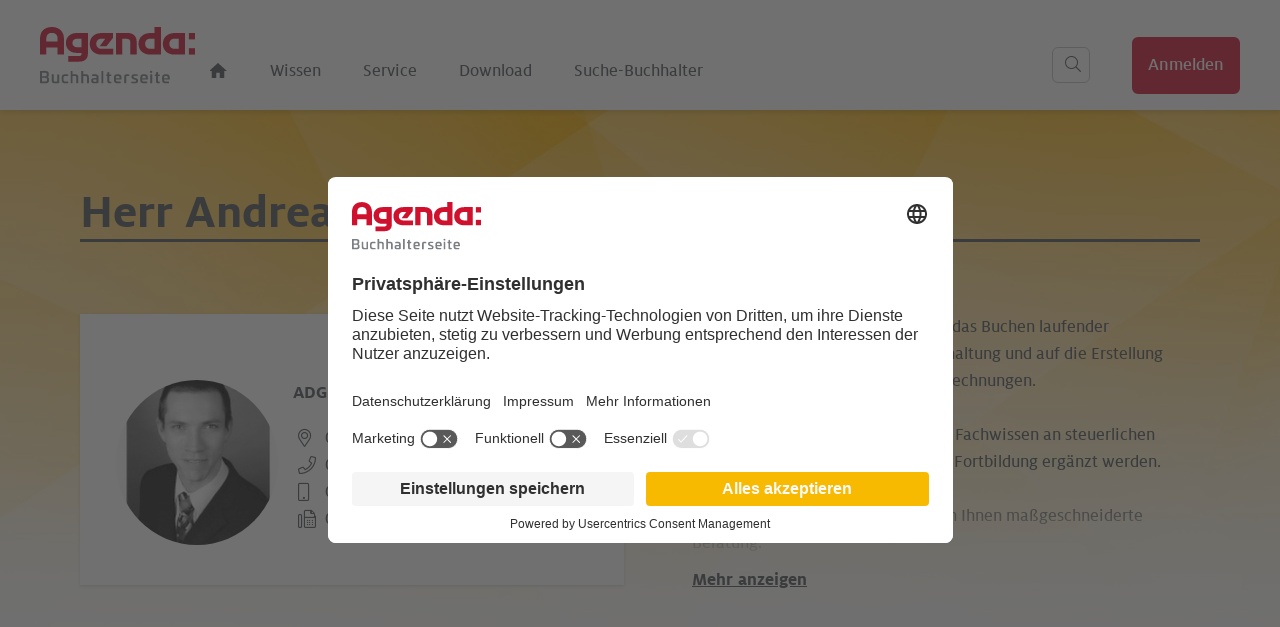

--- FILE ---
content_type: text/html; charset=utf-8
request_url: https://www.buchhalterseite.de/profil/andreas-dietrich-gei%C3%9Fler-leipzig-1
body_size: 5406
content:
<!DOCTYPE html>
<html lang="de" class="pagestatus-init no-js no-weditor scrolled-top page_var0 object-default project-buchhalterseite2022 subdir-profil navId-"><head><script type="text/javascript">
        // create dataLayer
        window.dataLayer = window.dataLayer || [];
        function gtag() {
          dataLayer.push(arguments);
        }

        // set „denied" as default for both ad and analytics storage, as well as ad_user_data and ad_personalization,
        gtag("consent", "default", {
          ad_user_data: "denied",
          ad_personalization: "denied",
          ad_storage: "denied",
          analytics_storage: "denied",
          wait_for_update: 2000 // milliseconds to wait for update
        });

        // Enable ads data redaction by default [optional]
        gtag("set", "ads_data_redaction", true);
       </script><script type="text/plain" data-usercentrics="Google Tag Manager">/*<![CDATA[*/
              
        (function(w,d,s,l,i){w[l]=w[l]||[];w[l].push({'gtm.start':
        new Date().getTime(),event:'gtm.js'});var f=d.getElementsByTagName(s)[0],
        j=d.createElement(s),dl=l!='dataLayer'?'&l='+l:'';j.async=true;j.src=
        'https://www.googletagmanager.com/gtm.js?id='+i+dl;f.parentNode.insertBefore(j,f);
        })(window,document,'script','dataLayer','GTM-PG3KDBTX');
      /*]]>*/</script><script id="usercentrics-cmp" src="https://app.usercentrics.eu/browser-ui/latest/loader.js" data-settings-id="WLQrRmg9J0CFPt"></script><meta charset="UTF-8" /><title>Andreas Dietrich-Geißler, Buchhalter in Leipzig | buchhalterseite.de</title><!--
      Diese Seite wurde mit Weblication® CMS erstellt.
      Weblication® ist ein Produkt der Scholl Communications AG in 77694 Kehl.
      Weitere Informationen finden Sie unter https://www.weblication.de bzw. https://scholl.de.
    --><meta name="Description" content="Ich berate Sie gerne! Nehmen Sie jetzt Kontakt auf und sichern Sie sich erstklassige Buchhaltungsdienste." /><meta name="Keywords" content="Andreas Dietrich-Geißler, Buchhalter in Leipzig" /><meta name="Robots" content="noarchive, index, noodp" /><meta name="viewport" content="width=device-width, initial-scale=1"/><meta name="referrer" content="strict-origin-when-cross-origin"/><meta name="Generator" content="Weblication® CMS"/><!--[if IE]><meta http-equiv="x-ua-compatible" content="IE=edge" /><![endif]--><meta name="format-detection" content="telephone=no"/><meta name="google-site-verification" content="_4C8cSBYWqX8J1q6xrYhZBuYTveZoFZ34a6Mzmc-R4k"/><meta property="twitter:card" content="summary_large_image" /><meta property="og:title" content="Andreas Dietrich-Geißler Leipzig Buchhalter in Leipzig" /><meta property="og:description" content="Ich berate Sie gerne! Nehmen Sie jetzt Kontakt auf und sichern Sie sich erstklassige Buchhaltungsdienste." /><meta property="twitter:title" content="Andreas Dietrich-Geißler, Buchhalter in Leipzig" /><meta property="twitter:description" content="Ich berate Sie gerne! Nehmen Sie jetzt Kontakt auf und sichern Sie sich erstklassige Buchhaltungsdienste." /><meta property="og:image" content="https://www.buchhalterseite.de/avatar/81/52875.jpg_image_scaler_300xauto.jpg" /><meta property="thumbnail" content="https://www.buchhalterseite.de/avatar/81/52875.jpg_image_scaler_300xauto.jpg" /><link rel="icon" href="/buchhalterseite2022-wGlobal/wGlobal/layout/images/site-icons/favicon-194x194.png"/><link rel="apple-touch-icon" href="/buchhalterseite2022-wGlobal/wGlobal/layout/images/site-icons/apple-touch-icon-180x180.png"/><link rel="canonical" href="https://www.buchhalterseite.de/profil/andreas-dietrich-gei%C3%9Fler-leipzig-1"/><link rel="stylesheet" href="/buchhalterseite2022-wGlobal/wGlobal/scripts/php/Fontawesome"><script>document.documentElement.className = document.documentElement.className.replace('no-js', 'js');wNavidStandard='';wProjectPath='/buchhalterseite2022'; </script><link rel="stylesheet" href="/buchhalterseite2022-wGlobal/wGlobal/layout/styles/optimized/design_9e668d86837211e5eafafe1b841c4e9a.css?1763633914"/><script type="text/javascript">var agenda = {"request":{"url":"https:\/\/backend.buchhalterseite.de\/requestController.php","keycloak":"https:\/\/agenda-bhauth.de"},"wUserCur":{"accessToken":"","avatar":"","isLoggedIn":false,"type":"","keycloakId":"","anrede":"","vorname":"","nachname":"","email":"","ort":""}}</script><script>var wCe = "1376ce";</script><script src="/buchhalterseite2022-wGlobal/build/ErrorCatcher.js"></script></head><body data-titlescrolltop="Zum Anfang der Seite scrollen"><div id="skiplinks"><a class="skiplink" href="#navpoint_firstNavpointMain">Zur Hauptnavigation springen</a><a class="skiplink" href="#blockContent">Zum Inhalt springen</a></div><div id="blockPage"><div id="blockPageInner"><header id="blockHeader"><div id="blockHeaderMain"><div id="blockHeaderMainInner"><a id="logo" href="/" title="Zur Startseite"><img src="/buchhalterseite2022-wGlobal/wGlobal/layout/images/buchhalterseite-logo.svg" alt=""/></a><div class="vue-component"><such-leiste></such-leiste></div><div id="searchBox"><form id="frmSearch" method="get" action="/suche.php"><div class="searchBoxContainer"><div class="searchBoxLabel"><label for="searchTermGlobal"><svg><use xmlns:xlink="http://www.w3.org/1999/xlink" xlink:href="/buchhalterseite2022-wGlobal/wGlobal/layout/images/agenda/hauptnav-sprite.svg#search-icon"></use></svg></label></div><div class="searchBoxElement"><input type="text" class="searchTerm" id="searchTermGlobal" placeholder="Suchbegriff eingeben" data-project-search="/buchhalterseite2022" name="q" value=""/><input type="hidden" name="wcsrf" value="sOYzNCaxxpNs69ZMMupzzPyOJPEtGautbUlIOoJxsIRWTYEnzJvWqKUUGWBMEJYKprqTDdVKNneN6"/><button id="searchSubmit" title="Suchen"></button></div></div></form></div><div id="navigationMain"><div id="navigationMainToggler" role="button" aria-label="Navigation" aria-haspopup="menu" aria-controls="navigationMainList" aria-expanded="false"><div>Navigation</div><div></div></div><nav data-text-navigation-navpoint-embed-toggler="Menü auf-/zuklappen"><div><ul role="menubar" id="navigationMainList" data-navlevel="1" data-embedmode=""><li class="home-icon"><a role="menuitem" href="/"><svg><use xlink:href="/buchhalterseite2022-wGlobal/wGlobal/layout/images/agenda/hauptnav-sprite.svg#meta-startseite"/></svg></a></li><li class=""><a role="menuitem" href="/wissen/">Wissen</a></li><li class=""><a role="menuitem" href="/service/">Service</a></li><li class=""><a role="menuitem" href="/downloads/">Download</a></li><li class=""><a role="menuitem" href="/suche-buchhalter-startseite.php">Suche-Buchhalter</a></li><div class="navigation_login elementLink elementLink_varBx2Inverse elementLink-button-color_varAgendaRot"><a href="/login?referer=lastUrl" target="_self" aga="" category="button" label="anmelden_header" action="geklickt"><span>Anmelden</span></a></div></ul></div></nav></div><div id="blockHeaderMainContent"></div></div></div></header><div id="blockBody"><div id="blockBodyBefore"><div id="blockBodyBeforeInner"></div></div><div id="blockBodyInner"><div id="blockMain"><div id="blockMainInner"><div id="blockContent"><div id="blockContentInner"><!--CONTENT:START--><div class="elementSection elementSection_var0  elementSectionPadding_var0 elementSectionMargin_var0 elementSectionInnerWidth_var0 elementSectionBackgroundSize_varcontainTop"><div class="sectionInner"><style>.profil-background-image { background-image: url(/buchhalterseite2022-wAssets/img/systembilder/header-profil.jpg); }</style><script>
        const elementSection = document.querySelector(".elementSection:first-child");
          if (elementSection) {
              elementSection.classList.add("profil-background-image");
          }
          </script><script>const profileData = ({"user":{"anrede":"Herr","titel":"","vorname":"Andreas","nachname":"Dietrich-Gei\u00dfler","avatar":"\/avatar\/81\/52875.jpg_image_scaler_300xauto.jpg","beschreibung":"Als Experte bin ich spezialisiert auf das Buchen laufender Gesch\u00e4ftsvorf\u00e4lle Ihrer Finanzbuchhaltung und auf die Erstellung der laufenden Lohn- und Gehaltsabrechnungen.\r\n\r\nMeine T\u00e4tigkeit erfordert ein hohes Fachwissen an steuerlichen Kenntnissen, die durch permanente Fortbildung erg\u00e4nzt werden.\r\n\r\nKompetent und zuverl\u00e4ssig biete ich Ihnen ma\u00dfgeschneiderte Beratung.\r\n\r\nDie Kosten f\u00fcr diese Leistungen k\u00f6nnen Sie genau kalkulieren - ohne Ihren Betrieb mit zus\u00e4tzliche Personalkosten zu belasten.","kiDescription":"","fax":"034123880890","firma":"ADG Buchhaltungsservice","lat":"51.3619","lng":"12.272","mobiltelefon":"01732064456","ort":"Leipzig","plz":"04178","telefon":"01732064456","webseite":"","termsChecked":false,"emailSichtbar":false,"seoLink":"andreas-dietrich-gei%C3%9Fler-leipzig-1","adresseSichtbar":false,"originalAvatar":"\/avatar\/81\/52875.jpg"},"checkbox":[{"id":18,"name":"Pers\u00f6nliches","text":"","children":[{"id":15,"name":"Aktuelles Arbeitsverh\u00e4ltnis","text":"","listType":2,"fields":[{"id":48,"name":"selbstst\u00e4ndig"}]},{"id":1,"name":"Berufsverb\u00e4nde","text":"","listType":0,"fields":[{"id":2,"name":"b.b.h. Bundesverband selbst\u00e4ndiger Buchhalter und Bilanzbuchhalter e.V."}]},{"id":2,"name":"Erfahrungen","text":"","listType":1,"fields":[{"id":51,"name":"Dienstleistungen"},{"id":50,"name":"Freiberufler"},{"id":49,"name":"Handwerk"},{"id":105,"name":"Gemeinn\u00fctzige Einrichtungen"},{"id":6,"name":"Handel"},{"id":5,"name":"Industrie"}]}]},{"id":19,"name":"T\u00e4tigkeiten","text":"Alle auf Buchhalterseite.de angebotenen Leistungen werden gem\u00e4\u00df \u00a7 6 Nr. 3 \/ 4 StBerG ausgef\u00fchrt.","children":[{"id":25,"name":"Selbstst\u00e4ndige T\u00e4tigkeiten","text":"","children":[{"id":17,"name":"Leistungsspektrum meiner Firma","text":"","listType":0,"fields":[{"id":102,"name":"Buchen lfd. Gesch\u00e4ftsvorf\u00e4lle"},{"id":100,"name":"Lohnsteueranmeldung"},{"id":89,"name":"Abwicklung des Zahlungsverkehrs"},{"id":88,"name":"Kfm. Mahnverfahren"},{"id":87,"name":"Schreibservice"},{"id":86,"name":"Controlling"},{"id":85,"name":"Betriebswirtschaftliche Beratung"},{"id":82,"name":"Lfd. Lohn- u. Gehaltsabrechnungen"}]}]},{"id":26,"name":"T\u00e4tigkeiten im Angestelltenverh\u00e4ltnis","text":"","children":[{"id":3,"name":"Jahresabschluss","text":"","listType":0,"fields":[{"id":9,"name":"Einnahmen- \/ \u00dcberschussrechnung"},{"id":10,"name":"Bilanzen"},{"id":14,"name":"HGB"}]},{"id":6,"name":"Lohnbuchhaltung","text":"","listType":0,"fields":[{"id":28,"name":"Lohn- u. Gehaltsabrechnungen"},{"id":30,"name":"Kurzarbeit"},{"id":31,"name":"Altersteilzeit"}]},{"id":5,"name":"Finanzbuchhaltung","text":"","listType":0,"fields":[{"id":18,"name":"Planung und Controlling"},{"id":21,"name":"Allgemeine Buchhaltung"},{"id":22,"name":"Offene-Posten-Buchhaltung"},{"id":23,"name":"Kostenrechnung"},{"id":24,"name":"Digitales Belegbuchen"},{"id":25,"name":"Anlagenbuchhaltung"},{"id":27,"name":"BWA"}]}]}]},{"id":20,"name":"Aus- \/ Weiterbildung\r\n","text":"","children":[{"id":8,"name":"Sprache","text":"","listType":1,"fields":[{"id":98,"name":"Deutsch"}]},{"id":9,"name":"Berufsausbildung","text":"","listType":2,"fields":[{"id":46,"name":"B\u00fcrokauffrau\/-mann"},{"id":80,"name":"Weitere","text":"Betriebswirt"}]},{"id":16,"name":"Regelm\u00e4\u00dfige Fortbildungen","text":"","listType":1,"fields":[{"id":52,"name":"b.b.h.-Fortbildungswerk"}]}]},{"id":21,"name":"EDV-Kenntnisse","text":"","children":[{"id":10,"name":"Buchhaltungssoftware","text":"","listType":1,"fields":[{"id":56,"name":"Agenda"},{"id":59,"name":"SAP"},{"id":58,"name":"Lexware"},{"id":57,"name":"Datev"}]},{"id":12,"name":"Office-Produkte","text":"","listType":1,"fields":[{"id":73,"name":"OpenOffice"}]}]}],"documents":[],"socialLinks":[]})</script><script type="application/ld+json">{"@context":"https:\/\/schema.org","@type":"Organization","name":"Herr Dietrich-Gei\u00dfler Andreas","legalName":"Dietrich-Gei\u00dfler Andreas","location":{"@type":"PostalAddress","addressCountry":"Deutschland","addressLocality":"Leipzig","postalCode":"04178","streetAddress":null},"address":{"@type":"PostalAddress","addressCountry":"Deutschland","addressLocality":"Leipzig","postalCode":"04178","streetAddress":null},"faxNumber":"034123880890","telephone":"01732064456","keywords":"Dietrich-Gei\u00dfler Andreas Leipzig","url":"","description":"Als Experte bin ich spezialisiert auf das Buchen laufender Gesch\u00e4ftsvorf\u00e4lle Ihrer Finanzbuchhaltung und auf die Erstellung der laufenden Lohn- und Gehaltsabrechnungen.\r\n\r\nMeine T\u00e4tigkeit erfordert ein hohes Fachwissen an steuerlichen Kenntnissen, die durch permanente Fortbildung erg\u00e4nzt werden.\r\n\r\nKompetent und zuverl\u00e4ssig biete ich Ihnen ma\u00dfgeschneiderte Beratung.\r\n\r\nDie Kosten f\u00fcr diese Leistungen k\u00f6nnen Sie genau kalkulieren - ohne Ihren Betrieb mit zus\u00e4tzliche Personalkosten zu belasten.","image":"\/avatar\/81\/52875.jpg_image_scaler_300xauto.jpg","knowsAbout":"EDV-Kenntnisse: ( Buchhaltungssoftware: Agenda, SAP, Lexware & Datev. Office-Produkte: OpenOffice.  ); Aus- und Weiterbildung: ( Sprache: Deutsch. Berufsausbildung: B\u00fcrokauffrau\/-mann & Betriebswirt. Regelm\u00e4\u00dfige Fortbildungen: b.b.h.-Fortbildungswerk.  ); Pers\u00f6nliches: ( Erfahrungen: Dienstleistungen, Freiberufler, Handwerk, Gemeinn\u00fctzige Einrichtungen, Handel & Industrie.  ); ","makesOffer":"Selbstst\u00e4ndige T\u00e4tigkeiten: Buchen lfd. Gesch\u00e4ftsvorf\u00e4lle, Lohnsteueranmeldung, Abwicklung des Zahlungsverkehrs, Kfm. Mahnverfahren, Schreibservice, Controlling, Betriebswirtschaftliche Beratung & Lfd. Lohn- u. Gehaltsabrechnungen. T\u00e4tigkeiten im Angestelltenverh\u00e4ltnis: Planung und Controlling, Allgemeine Buchhaltung, Offene-Posten-Buchhaltung, Kostenrechnung, Digitales Belegbuchen, Anlagenbuchhaltung & BWA. ","hasCredential":"Berufsausbildung: B\u00fcrokauffrau\/-mann & Betriebswirt. ","knowsLanguage":"Deutsch","memberOf":[{"@type":"Organization","name":"ADG Buchhaltungsservice"},{"@type":"Organization","name":"b.b.h. Bundesverband selbst\u00e4ndiger Buchhalter und Bilanzbuchhalter e.V."}]}</script><style>.not-mobile { @media only screen and (max-width: 500px) { display: none; }} .profil-headline-name { margin-left: 40px; }</style><div class="elementHeadline"><h1 class="profil-headline-name"><span class="not-mobile">Herr </span> Andreas Dietrich-Geißler</h1></div><div class="vue-component" style="min-height: 100svh;">
            <profil
              :is-edit="false"
              :is-bot="true"
            ></profil>
          </div></div></div><!--CONTENT:STOP--><div id="blockAfter"><div id="blockAfterInner"><!--CONTENT:START--><!--CONTENT:STOP--></div></div></div></div></div></div></div></div><footer id="blockFooter"><div id="blockFooterInner"><div class="vue-component"><footer-agenda></footer-agenda></div></div></footer></div></div><div class="vue-component"><cookie-consent></cookie-consent></div><script>var wCe = "1376ce";</script><script defer="defer" src="/buchhalterseite2022-wGlobal/wGlobal/layout/scripts/optimized/999b5fc12a14e5c1daa421f9af41142e.js?251120111834"></script><script type="module" src="/buchhalterseite2022-wGlobal/build/assets/app-DOV07WZy.js"></script><script type="module" src="/buchhalterseite2022-wGlobal/build/assets/browsertest-CRgUf9bm.js"></script><link rel="stylesheet" type="text/css" href="/buchhalterseite2022-wGlobal/build/assets/app-DMYFBuGt.css"><link rel="stylesheet" type="text/css" href="/buchhalterseite2022-wGlobal/build/assets/browsertest-kRhMC8gD.css"><!-- afv: alle Einträge registriert --></body></html>

--- FILE ---
content_type: text/css; charset=utf-8
request_url: https://www.buchhalterseite.de/buchhalterseite2022-wGlobal/wGlobal/layout/styles/optimized/design_9e668d86837211e5eafafe1b841c4e9a.css?1763633914
body_size: 65598
content:
/* Haupt-CSS */


@media (min-width: 1921px){ #wMediaqueryTmp, #wMediaqueryTmp_xl_min{font-family:"mediaquery_viewport_xl_min"}.hideIfViewport_xl_min{display:none !important}}@media (max-width: 1920px){ #wMediaqueryTmp, #wMediaqueryTmp_xl_max{font-family:"mediaquery_viewport_xl_max"}.hideIfViewport_xl_max{display:none !important}}@media (min-width: 1281px){ #wMediaqueryTmp, #wMediaqueryTmp_l_min{font-family:"mediaquery_viewport_l_min"}.hideIfViewport_l_min{display:none !important}}@media (max-width: 1280px){ #wMediaqueryTmp, #wMediaqueryTmp_l_max{font-family:"mediaquery_viewport_l_max"}.hideIfViewport_l_max{display:none !important}}@media (min-width: 1025px){ #wMediaqueryTmp, #wMediaqueryTmp_m_min{font-family:"mediaquery_viewport_m_min"}.hideIfViewport_m_min{display:none !important}}@media (max-width: 1024px){ #wMediaqueryTmp, #wMediaqueryTmp_m_max{font-family:"mediaquery_viewport_m_max"}.hideIfViewport_m_max{display:none !important}}@media (min-width: 769px){ #wMediaqueryTmp, #wMediaqueryTmp_s_min{font-family:"mediaquery_viewport_s_min"}.hideIfViewport_s_min{display:none !important}}@media (max-width: 768px){ #wMediaqueryTmp, #wMediaqueryTmp_s_max{font-family:"mediaquery_viewport_s_max"}.hideIfViewport_s_max{display:none !important}}@media (min-width: 415px){ #wMediaqueryTmp, #wMediaqueryTmp_xs_min{font-family:"mediaquery_viewport_xs_min"}.hideIfViewport_xs_min{display:none !important}}@media (max-width: 414px){ #wMediaqueryTmp, #wMediaqueryTmp_xs_max{font-family:"mediaquery_viewport_xs_max"}.hideIfViewport_xs_max{display:none !important}}:root{--baseColorGrey1:#4A4F55;--baseColorGrey1Text:Grau 100;--baseColorGrey2:#D3D1D4;--baseColorGrey2Text:Grau 21;--baseColorGrey3:#E2E0E3;--baseColorGrey3Text:Grau 14;--baseColorGrey4:#F1EFF2;--baseColorGrey4Text:Grau 07;--baseColorAgendaRot:#CF112D;--baseColorAgendaRotText:Agenda Rot;--baseColorRed2:#DC675E;--baseColorRed2Text:Rot 70;--baseColorRed3:#ECACA0;--baseColorRed3Text:Rot 40;--baseColorPinkCura:#F56d81;--baseColorPinkCuraText:Cura Pink;--baseColorBlue1:#138CCD;--baseColorBlue1Text:Blau 100;--baseColorBlue2:#31ADE3;--baseColorBlue2Text:Blau 70;--baseColorBlue3:#A3D6F5;--baseColorBlue3Text:Blau 40;--baseColorBlueCura:#A1D8E5;--baseColorBlueCuraText:Cura Blau;--baseColorCyan1:#0097A9;--baseColorCyan1Text:Türkis 100;--baseColorCyan2:#79B4C2;--baseColorCyan2Text:Türkis 70;--baseColorCyan3:#B9D4DD;--baseColorCyan3Text:Türkis 40;--baseColorGreen1:#5CAB8C;--baseColorGreen1Text:Grün 100;--baseColorGreen2:#97C3AC;--baseColorGreen2Text:Grün 70;--baseColorGreen3:#C9DDD2;--baseColorGreen3Text:Grün 40;--baseColorYellow1:#F8BA00;--baseColorYellow1Text:Gelb 100;--baseColorYellow2:#FBD060;--baseColorYellow2Text:Gelb 70;--baseColorYellow3:#FEE3AB;--baseColorYellow3Text:Gelb 40;--baseColorPrimary1:var(--baseColorYellow1);--baseColorPrimary2:var(--baseColorAgendaRot);--baseColorWhite:#FFFFFF;--baseColorLighter:#F0F0F0;--baseColorLight:#DDDDDD;--baseColorSemi:#C0C0C0;--baseColorDark:#888888;--baseColorDarker:#444444;--baseColorBlack:#000000;--backgroundColorBody:var(--baseColorWhite);--backgroundColorHeader:var(--baseColorWhite);--backgroundColorHeaderBefore:var(--baseColorDarker);--fontColorHeaderBefore:var(--baseColorWhite);--fontColorSearchSymbolHeader:var(--baseColorBlack);--fontColorNavigationMetaHeaderBeforeLevel1:var(--baseColorWhite);--fontColorNavigationMetaHeaderBeforeLevel1Selected:var(--baseColorLighter);--fontColorNavigationMetaHeaderBeforeLevel1Hover:var(--baseColorLighter);--fontColorNavigationMetaHeaderBeforeLevel1Active:var(--baseColorLighter);--backgroundColorNavigationMeta:transparent;--backgroundColorNavigationMain:transparent;--backgroundColorNavigationMainLayer:var(--baseColorLighter);--backgroundColorMegaDropdown:var(--baseColorLighter);--fontColorNavigationMainLevel1:#A0A1A4;--fontColorNavigationMainLevel1Selected:var(--baseColorBlack);--fontColorNavigationMainLevel1Hover:var(--baseColorBlack);--fontColorNavigationMainLevel1Active:var(--baseColorBlack);--fontColorNavigationMainLevel2:var(--baseColorBlack);--fontColorNavigationMainLevel2Selected:var(--baseColorBlack);--fontColorNavigationMainLevel2Hover:var(--baseColorBlack);--fontColorNavigationMainLevel2Active:var(--baseColorBlack);--backgroundColorNavigationMainLevel1:transparent;--backgroundColorNavigationMainLevel1Selected:transparent;--backgroundColorNavigationMainLevel1Hover:transparent;--backgroundColorNavigationMainLevel1Active:transparent;--backgroundColorNavigationMainLevel2:transparent;--backgroundColorNavigationMainLevel2Selected:transparent;--backgroundColorNavigationMainLevel2Hover:rgba(0,0,0,0.02);--backgroundColorNavigationMainLevel2Active:rgba(0,0,0,0.05);--symbolColorNavigationMenu:var(--baseColorBlack);--backgroundColorNavigationMenu:var(--baseColorGrey4);--fontColorNavigationMenuLevel1:var(--baseColorBlack);--fontColorNavigationMenuLevel1Selected:var(--baseColorBlack);--fontColorNavigationMenuLevel1Hover:var(--baseColorBlack);--fontColorNavigationMenuLevel1Active:var(--baseColorBlack);--fontColorNavigationMenuLevel2:var(--baseColorBlack);--fontColorNavigationMenuLevel2Selected:var(--baseColorBlack);--fontColorNavigationMenuLevel2Hover:var(--baseColorBlack);--fontColorNavigationMenuLevel2Active:var(--baseColorBlack);--backgroundColorNavigationMenuLevel1:transparent;--backgroundColorNavigationMenuLevel1Selected:transparent;--backgroundColorNavigationMenuLevel1Hover:transparent;--backgroundColorNavigationMenuLevel1Active:rgba(0,0,0,0.05);--backgroundColorNavigationMenuLevel2:transparent;--backgroundColorNavigationMenuLevel2Selected:transparent;--backgroundColorNavigationMenuLevel2Hover:transparent;--backgroundColorNavigationMenuLevel2Active:rgba(0,0,0,0.05);--backgroundColorNavigationSub:transparent;--fontColorNavigationSubLevel1:var(--baseColorBlack);--fontColorNavigationSubLevel1Selected:var(--baseColorBlack);--fontColorNavigationSubLevel1Hover:var(--baseColorBlack);--fontColorNavigationSubLevel1Active:var(--baseColorBlack);--fontColorNavigationSubLevel2:var(--baseColorBlack);--fontColorNavigationSubLevel2Selected:var(--baseColorBlack);--fontColorNavigationSubLevel2Hover:var(--baseColorBlack);--fontColorNavigationSubLevel2Active:var(--baseColorBlack);--backgroundColorNavigationSubLevel1:transparent;--backgroundColorNavigationSubLevel1Selected:transparent;--backgroundColorNavigationSubLevel1Hover:transparent;--backgroundColorNavigationSubLevel1Active:transparent;--backgroundColorNavigationSubLevel2:transparent;--backgroundColorNavigationSubLevel2Selected:transparent;--backgroundColorNavigationSubLevel2Hover:transparent;--backgroundColorNavigationSubLevel2Active:transparent;--fontColorNavigationBreadcrumb:rgba(0,0,0,0.5);--fontColorNavigationBreadcrumbHover:var(--baseColorBlack);--fontColorNavigationBreadcrumbActive:var(--baseColorBlack);--backgroundColorNavigationBreadcrumb:transparent;--backgroundColorContent:var(--baseColorWhite);--fontColorDefault:#4A4F55;--fontColorSub:rgba(0,0,0,0.5);--fontColorWeak:rgba(0,0,0,0.4);--fontColorInverseDefault:var(--baseColorWhite);--fontColorInverseSub:rgba(255,255,255,0.5);--fontColorInverseWeak:rgba(255,255,255,0.5);--fontColorError:#FB0008;--fontColorHeadline1:var(--fontColorDefault);--fontColorHeadline2:var(--fontColorDefault);--fontColorHeadline3:var(--fontColorDefault);--fontColorHeadline4:var(--fontColorDefault);--fontColorHeadline5:var(--fontColorDefault);--fontColorHeadline6:var(--fontColorDefault);--fontColorInverseHeadline1:var(--baseColorWhite);--fontColorInverseHeadline2:var(--baseColorWhite);--fontColorInverseHeadline3:var(--baseColorWhite);--fontColorInverseHeadline4:var(--baseColorWhite);--fontColorInverseHeadline5:var(--baseColorWhite);--fontColorInverseHeadline6:var(--baseColorWhite);--fontColorLink:var(--fontColorDefault);--fontColorLinkHover:var(--baseColorPrimary2);--fontColorLinkActive:var(--baseColorPrimary2);--fontColorInverseLink:var(--baseColorWhite);--fontColorInverseLinkHover:var(--baseColorPrimary2);--fontColorInverseLinkActive:var(--baseColorPrimary2);--fontColorTextLink:#0070C9;--fontColorEntryTitle:var(--baseColorBlack);--fontColorEntryDate:var(--fontColorDefault);--fontColorEntryDescription:rgba(0,0,0,0.6);--fontColorInverseEntryTitle:var(--baseColorWhite);--fontColorInverseEntryDate:var(--fontColorInverseDefault);--fontColorInverseEntryDescription:rgba(255,255,255,0.6);--backgroundColorWhite:var(--baseColorWhite);--backgroundColorBlack:var(--baseColorBlack);--backgroundColorLight1:var(--baseColorLighter);--backgroundColorLight2:var(--baseColorLight);--backgroundColorDark1:var(--baseColorDarker);--backgroundColorDark2:var(--baseColorPrimary1);--backgroundColorError:rgba(251,0,8,0.3);--borderColorDefault:var(--baseColorLight);--borderColorLight:var(--baseColorLighter);--borderColorDark:rgba(68,68,68,0.5);--borderColorLines:var(--baseColorLight);--backgroundColorButton:var(--baseColorPrimary1);--backgroundColorButtonHover:rgba(248,186,0,0.8);--backgroundColorButtonActive:rgba(248,186,0,0.6);--borderColorButton:var(--baseColorPrimary1);--borderColorButtonHover:rgba(248,186,0,0.8);--borderColorButtonActive:rgba(248,186,0,0.6);--fontColorButton:var(--baseColorWhite);--fontColorButtonHover:var(--baseColorWhite);--fontColorButtonActive:var(--baseColorWhite);--backgroundColorInverseButton:var(--baseColorWhite);--backgroundColorInverseButtonHover:rgba(255,255,255,0.8);--backgroundColorInverseButtonActive:rgba(255,255,255,0.6);--borderColorInverseButton:var(--baseColorLight);--borderColorInverseButtonHover:rgba(255,255,255,0.8);--borderColorInverseButtonActive:rgba(255,255,255,0.6);--fontColorInverseButton:var(--baseColorBlack);--fontColorInverseButtonHover:var(--baseColorBlack);--fontColorInverseButtonActive:var(--baseColorBlack);--backgroundColorInputs:var(--baseColorWhite);--borderColorInput:var(--baseColorSemi);--borderColorInputFocus:var(--baseColorDark);--backgroundColorTable:transparent;--backgroundColorTableHeader:var(--baseColorDark);--backgroundColorTableCellHightlighted:var(--baseColorLighter);--borderColorTable:var(--baseColorDark);--colorLinkIcon:var(--fontColorLink);--colorLinkIconInverse:var(--fontColorInverseLink);--fontColorFunctions:var(--baseColorSemi);--fontColorFunctionsActive:var(--baseColorDark);--backgroundColorFunctions:transparent;--backgroundColorFunctionsActive:transparent;--backgroundColorFooter:var(--baseColorDarker);--isDarkBackgroundFooter:yes}.isDarkBackground,.isLightBackground .isDarkBackground{}.isDarkBackground div,.isDarkBackground span,.isDarkBackground p,.isDarkBackground strong,.isDarkBackground em,.isDarkBackground ul,.isDarkBackground li,.isLightBackground .isDarkBackground div,.isLightBackground .isDarkBackground span,.isLightBackground .isDarkBackground p,.isLightBackground .isDarkBackground strong,.isLightBackground .isDarkBackground em,.isLightBackground .isDarkBackground ul,.isLightBackground .isDarkBackground li{color:#FFFFFF}.isDarkBackground a,.isDarkBackground a *,.isLightBackground .isDarkBackground a,.isLightBackground .isDarkBackground a *{color:#FFFFFF}.isDarkBackground a:hover,.isDarkBackground a *:hover,.isLightBackground .isDarkBackground a:hover,.isLightBackground .isDarkBackground a *:hover{color:#CF112D}.isDarkBackground .accordionHeaderOpener,.isLightBackground .isDarkBackground .accordionHeaderOpener{}.isDarkBackground .accordionHeaderOpener:before,.isDarkBackground .accordionHeaderOpener:after,.isLightBackground .isDarkBackground .accordionHeaderOpener:before,.isLightBackground .isDarkBackground .accordionHeaderOpener:after{background-color:#FFFFFF !important}.isDarkBackground .text-sub,.isLightBackground .isDarkBackground .text-sub{color:rgba(255,255,255,0.5)}.isDarkBackground .text-weak,.isLightBackground .isDarkBackground .text-weak{color:rgba(255,255,255,0.5)}.isDarkBackground h1,.isDarkBackground h1 *,.isLightBackground .isDarkBackground h1,.isLightBackground .isDarkBackground h1 *{color:#FFFFFF}.isDarkBackground h2,.isDarkBackground h2 *,.isLightBackground .isDarkBackground h2,.isLightBackground .isDarkBackground h2 *{color:#FFFFFF}.isDarkBackground h3,.isDarkBackground h3 *,.isLightBackground .isDarkBackground h3,.isLightBackground .isDarkBackground h3 *{color:#FFFFFF}.isDarkBackground h4,.isDarkBackground h4 *,.isDarkBackground h5,.isDarkBackground h5 *,.isDarkBackground h6,.isDarkBackground h6 *,.isLightBackground .isDarkBackground h4,.isLightBackground .isDarkBackground h4 *,.isLightBackground .isDarkBackground h5,.isLightBackground .isDarkBackground h5 *,.isLightBackground .isDarkBackground h6,.isLightBackground .isDarkBackground h6 *{color:#FFFFFF}.isDarkBackground .listDefault,.isDarkBackground .listSearch,.isLightBackground .isDarkBackground .listDefault,.isLightBackground .isDarkBackground .listSearch{}.isDarkBackground .listDefault .listEntryTitle,.isDarkBackground .listSearch .listEntryTitle,.isLightBackground .isDarkBackground .listDefault .listEntryTitle,.isLightBackground .isDarkBackground .listSearch .listEntryTitle{color:#FFFFFF}.isDarkBackground .listDefault .listEntryDate,.isDarkBackground .listSearch .listEntryDate,.isLightBackground .isDarkBackground .listDefault .listEntryDate,.isLightBackground .isDarkBackground .listSearch .listEntryDate{color:#FFFFFF}.isDarkBackground .listDefault .listEntryDescription,.isDarkBackground .listDefault .listEntryDescription *,.isDarkBackground .listSearch .listEntryDescription,.isDarkBackground .listSearch .listEntryDescription *,.isLightBackground .isDarkBackground .listDefault .listEntryDescription,.isLightBackground .isDarkBackground .listDefault .listEntryDescription *,.isLightBackground .isDarkBackground .listSearch .listEntryDescription,.isLightBackground .isDarkBackground .listSearch .listEntryDescription *{color:rgba(255,255,255,0.6)}.isDarkBackground .listDefault .listEntryUrl > a,.isDarkBackground .listSearch .listEntryUrl > a,.isLightBackground .isDarkBackground .listDefault .listEntryUrl > a,.isLightBackground .isDarkBackground .listSearch .listEntryUrl > a{color:#FFFFFF}.isDarkBackground .listDefault .listEntryUrl > a:hover,.isDarkBackground .listSearch .listEntryUrl > a:hover,.isLightBackground .isDarkBackground .listDefault .listEntryUrl > a:hover,.isLightBackground .isDarkBackground .listSearch .listEntryUrl > a:hover{color:#CF112D}.isLightBackground,.isDarkBackground .isLightBackground{}.isLightBackground div,.isLightBackground span,.isLightBackground p,.isLightBackground strong,.isLightBackground em,.isLightBackground ul,.isLightBackground li,.isDarkBackground .isLightBackground div,.isDarkBackground .isLightBackground span,.isDarkBackground .isLightBackground p,.isDarkBackground .isLightBackground strong,.isDarkBackground .isLightBackground em,.isDarkBackground .isLightBackground ul,.isDarkBackground .isLightBackground li{color:#4A4F55}.isLightBackground a,.isLightBackground a *,.isDarkBackground .isLightBackground a,.isDarkBackground .isLightBackground a *{color:#4A4F55}.isLightBackground a:hover,.isLightBackground a *:hover,.isDarkBackground .isLightBackground a:hover,.isDarkBackground .isLightBackground a *:hover{color:#CF112D}.isLightBackground .accordionHeaderOpener,.isDarkBackground .isLightBackground .accordionHeaderOpener{}.isLightBackground .accordionHeaderOpener:before,.isLightBackground .accordionHeaderOpener:after,.isDarkBackground .isLightBackground .accordionHeaderOpener:before,.isDarkBackground .isLightBackground .accordionHeaderOpener:after{background-color:#4A4F55 !important}.isLightBackground .text-sub,.isDarkBackground .isLightBackground .text-sub{color:rgba(0,0,0,0.5)}.isLightBackground .text-weak,.isDarkBackground .isLightBackground .text-weak{color:rgba(0,0,0,0.4)}.isLightBackground h1,.isLightBackground h1 *,.isDarkBackground .isLightBackground h1,.isDarkBackground .isLightBackground h1 *{color:#4A4F55}.isLightBackground h2,.isLightBackground h2 *,.isDarkBackground .isLightBackground h2,.isDarkBackground .isLightBackground h2 *{color:#4A4F55}.isLightBackground h3,.isLightBackground h3 *,.isDarkBackground .isLightBackground h3,.isDarkBackground .isLightBackground h3 *{color:#4A4F55}.isLightBackground h4,.isLightBackground h4 *,.isLightBackground h5,.isLightBackground h5 *,.isLightBackground h6,.isLightBackground h6 *,.isDarkBackground .isLightBackground h4,.isDarkBackground .isLightBackground h4 *,.isDarkBackground .isLightBackground h5,.isDarkBackground .isLightBackground h5 *,.isDarkBackground .isLightBackground h6,.isDarkBackground .isLightBackground h6 *{color:#4A4F55}.isLightBackground .listDefault,.isLightBackground .listSearch,.isDarkBackground .isLightBackground .listDefault,.isDarkBackground .isLightBackground .listSearch{}.isLightBackground .listDefault .listEntryTitle,.isLightBackground .listSearch .listEntryTitle,.isDarkBackground .isLightBackground .listDefault .listEntryTitle,.isDarkBackground .isLightBackground .listSearch .listEntryTitle{color:#000000}.isLightBackground .listDefault .listEntryDate,.isLightBackground .listSearch .listEntryDate,.isDarkBackground .isLightBackground .listDefault .listEntryDate,.isDarkBackground .isLightBackground .listSearch .listEntryDate{color:#4A4F55}.isLightBackground .listDefault .listEntryDescription,.isLightBackground .listDefault .listEntryDescription *,.isLightBackground .listSearch .listEntryDescription,.isLightBackground .listSearch .listEntryDescription *,.isDarkBackground .isLightBackground .listDefault .listEntryDescription,.isDarkBackground .isLightBackground .listDefault .listEntryDescription *,.isDarkBackground .isLightBackground .listSearch .listEntryDescription,.isDarkBackground .isLightBackground .listSearch .listEntryDescription *{color:rgba(0,0,0,0.6)}.isLightBackground .listDefault .listEntryUrl > a,.isLightBackground .listSearch .listEntryUrl > a,.isDarkBackground .isLightBackground .listDefault .listEntryUrl > a,.isDarkBackground .isLightBackground .listSearch .listEntryUrl > a{color:#4A4F55}.isLightBackground .listDefault .listEntryUrl > a:hover,.isLightBackground .listSearch .listEntryUrl > a:hover,.isDarkBackground .isLightBackground .listDefault .listEntryUrl > a:hover,.isDarkBackground .isLightBackground .listSearch .listEntryUrl > a:hover{color:#CF112D}.bodyBlank #cookieNotice{display:none !important}#cookieNotice{display:none;position:fixed;z-index:120;top:0;left:0;width:100vw;height:100vh;pointer-events:none;background:none}.pagestatus-loaded #cookieNotice{display:block}#cookieNotice #cookieNoticeInner{pointer-events:auto;display:flex;align-items:center;justify-content:center;width:100vw;height:100vh}#cookieNotice #cookieNoticeInner > div{position:relative;left:0;top:0;width:100vw;height:100vh;-webkit-overflow-scrolling:touch;overflow-y:auto;background-color:#F0F0F0;border-top:solid 1px #DDDDDD;box-shadow:0 0 20px rgba(0,0,0,0.6);padding:2rem;text-align:center}#cookieNotice #cookieNoticeInner .elementInfo{padding:1rem}#cookieNotice #cookieNoticeInner .elementInfo *{font-size:0.8rem;line-height:120%}#cookieNotice #cookieNoticeInner a{white-space:nowrap}#cookieNotice #cookieNoticeInner button{margin-bottom:0.3rem}#cookieNotice #buttonEditCookieNotice{position:absolute;top:32px;right:4px}#cookieNotice #cookieNoticeSelection{}#cookieNotice #cookieNoticeSelection .cookieNoticeSelectionEntry{display:block;padding-right:0.5rem;font-size:0.9rem}#cookieNotice #cookieNoticeSelection .cookieNoticeSelectionEntry.cookieNoticeSelectionEntryEssential{font-weight:bold}#cookieNotice #cookieNoticeSelection .cookieNoticeSelectionEntry input, #cookieNotice #cookieNoticeSelection .cookieNoticeSelectionEntry label{vertical-align:middle;line-height:20px}#cookieNotice #cookieNoticeSelection .cookieNoticeSelectionEntry label{font-size:0.9rem;color:#4A4F55;padding-left:4px}#cookieNotice #cookieNoticePrivacyDetails{padding:0 0 0.8rem 0}#cookieNotice #cookieNoticePrivacyDetails a{color:#a0a0a0;text-decoration:none}#cookieNotice #containerRememberDataSecurityPreferences{}#cookieNotice #containerRememberDataSecurityPreferences input, #cookieNotice #containerRememberDataSecurityPreferences label{vertical-align:middle;line-height:20px}#cookieNotice #containerRememberDataSecurityPreferences label{font-size:0.9rem;color:rgba(0,0,0,0.5);padding-left:4px}#cookieNotice div#cookieNoticeCloser{cursor:pointer;box-sizing:border-box;display:none;position:absolute;z-index:3;right:0;top:0;width:32px;height:32px;font-size:0;color:transparent;border:none;background-color:transparent;transition:transform 0.3s ease-in-out}#cookieNotice div#cookieNoticeCloser:hover{transition:all 0.3s linear}#cookieNotice div#cookieNoticeCloser:before{content:'';position:absolute;left:0;width:26px;height:11px;margin:6px 0 0 3px;border-top:solid 2px #000000;transform:rotate(45deg);transform-origin:2px 5px}#cookieNotice div#cookieNoticeCloser:after{content:'';position:absolute;left:0;width:26px;height:20px;margin:6px 0 0 4px;border-bottom:solid 2px #000000;transform:rotate(-45deg);transform-origin:2px 16px}#cookieNotice.hasOpenedByClick #cookieNoticeCloser{display:block}#cookieNotice.infoOnly #cookieNoticeCloser{display:block}#cookieNotice.infoOnly button#cookieNoticeCloser{margin-left:5px;display:inline-block}@media (min-width: 1025px){#cookieNotice #cookieNoticeInner > div{width:50vw;height:auto;max-height:96%}}#cookieNotice.bottom{}#cookieNotice.bottom #cookieNoticeInner{position:fixed;display:block;bottom:0;width:100%;height:auto}#cookieNotice.bottom #cookieNoticeInner > div{position:relative;left:0;bottom:0;width:100%;height:auto;-webkit-overflow-scrolling:touch;overflow-y:auto;background-color:#F0F0F0;border-top:solid 1px #DDDDDD;box-shadow:0 0 20px rgba(0,0,0,0.6);padding:1rem;text-align:center}#cookieNotice.bottom #cookieNoticeCloser{display:block}#cookieNotice.blockPage{pointer-events:auto;background:rgba(0,0,0,0.2)}#embed_cookieNotice{display:none}html.embedpage-body-open{overflow:hidden}.wEmbededPage{position:relative;margin:0;padding:0}.wEmbededPage .wEmbededPageCloser{cursor:pointer;display:block;box-sizing:border-box;position:absolute;z-index:20;right:16px;top:16px;width:32px;height:32px;font-size:0;color:transparent;background-color:transparent;transition:transform 0.3s ease-in-out}.wEmbededPage .wEmbededPageCloser:hover{transition:all 0.3s linear}.wEmbededPage .wEmbededPageCloser:before{content:'';position:absolute;width:26px;height:11px;margin:6px 0 0 3px;border-top:solid 2px #000000;transform:rotate(45deg);transform-origin:2px 5px}.wEmbededPage .wEmbededPageCloser:after{content:'';position:absolute;width:26px;height:20px;margin:6px 0 0 4px;border-bottom:solid 2px #000000;transform:rotate(-45deg);transform-origin:2px 16px}.wEmbededPage[data-embedpagetarget='body']{position:fixed;z-index:100;overflow:auto;-webkit-overflow-scrolling:touch;width:100vw;height:100vh;bottom:0;left:0;margin:0;padding:0;background:#ffffff;transition:height 0.3s linear}.wEmbededPage[data-embedpagetarget='body'].loading{height:48px}.wEmbededPage[data-embedpagetarget='body'].loading:after{display:block;content:'';width:96px;height:48px;margin-top:8px;background-image:url("/buchhalterseite2022-wGlobal/wGlobal/layout/images/animations/optimized/appendList@fill(666666).svg");background-size:100%;background-repeat:no-repeat;visibility:visible;margin:0 auto}.wEmbededPage[data-embedpagetarget='body'] .wEmbededPageCloser{position:fixed}.ui-helper-hidden{display:none}.ui-helper-hidden-accessible{border:0;clip:rect(0 0 0 0);height:1px;margin:-1px;overflow:hidden;padding:0;position:absolute;width:1px}.ui-helper-reset{margin:0;padding:0;border:0;outline:0;line-height:1.3;text-decoration:none;font-size:100%;list-style:none}.ui-helper-clearfix:before,.ui-helper-clearfix:after{content:"";display:table;border-collapse:collapse}.ui-helper-clearfix:after{clear:both}.ui-helper-zfix{width:100%;height:100%;top:0;left:0;position:absolute;opacity:0}.ui-front{z-index:100}.ui-state-disabled{cursor:default !important;pointer-events:none}.ui-icon{display:inline-block;vertical-align:middle;margin-top:-.25em;position:relative;text-indent:-99999px;overflow:hidden;background-repeat:no-repeat}.ui-widget-icon-block{left:50%;margin-left:-8px;display:block}.ui-widget-overlay{position:fixed;top:0;left:0;width:100%;height:100%}.ui-datepicker{box-sizing:border-box;line-height:120%;font-size:16px;width:260px;padding:6px;display:none;background:#FFFFFF;border:solid 1px #DDDDDD;color:#000000}@media (min-width:360px){.ui-datepicker{width:300px;padding:8px}}.ui-datepicker .ui-datepicker-header{position:relative;padding:0 0}.ui-datepicker .ui-datepicker-prev,.ui-datepicker .ui-datepicker-next{position:absolute;top:5px;width:24px;height:24px}.ui-datepicker .ui-datepicker-prev.ui-state-disabled,.ui-datepicker .ui-datepicker-next.ui-state-disabled{opacity:0}.ui-datepicker .ui-datepicker-prev-hover,.ui-datepicker .ui-datepicker-next-hover{transform:scale(1.2)}.ui-datepicker .ui-datepicker-prev{left:2px}.ui-datepicker .ui-datepicker-next{right:2px}.ui-datepicker .ui-datepicker-prev span,.ui-datepicker .ui-datepicker-next span{display:block;position:relative;font-size:1px;cursor:pointer}.ui-datepicker .ui-datepicker-prev span:before,.ui-datepicker .ui-datepicker-prev span:after,.ui-datepicker .ui-datepicker-next span:before,.ui-datepicker .ui-datepicker-next span:after{transition:all 0.3s ease-in-out;content:'';position:absolute;margin:0 0 0 0;display:block;width:10px;height:2px;background:#4A4F55}.ui-datepicker .ui-datepicker-prev span:before,.ui-datepicker .ui-datepicker-next span:before{transform:rotate(55deg);left:5px;top:5px}.ui-datepicker .ui-datepicker-prev span:after,.ui-datepicker .ui-datepicker-next span:after{transform:rotate(-55deg);left:5px;bottom:5px}.ui-datepicker .ui-datepicker-prev span{}.ui-datepicker .ui-datepicker-prev span:before{transform:rotate(-55deg)}.ui-datepicker .ui-datepicker-prev span:after{transform:rotate(55deg)}.ui-datepicker .ui-datepicker-title{margin:0 2.3em;line-height:1.8em;text-align:center}.ui-datepicker .ui-datepicker-title select{font-size:1em;margin:1px 0}.ui-datepicker select.ui-datepicker-month,.ui-datepicker select.ui-datepicker-year{width:45%;height:1.8rem !important;line-height:1.5rem !important}.ui-datepicker select.ui-datepicker-month:focus,.ui-datepicker select.ui-datepicker-year:focus{outline:none;box-shadow:none}.ui-datepicker table{width:100%;font-size:.9em;border-collapse:collapse;margin:0 0 .4em}.ui-datepicker th{padding:.7em .3em;text-align:center;font-weight:bold;border:0}.ui-datepicker td{border:0;padding:1px}.ui-datepicker td span,.ui-datepicker td a{display:block;padding:.2em;text-align:center;text-decoration:none}.ui-datepicker .ui-datepicker-buttonpane{background-image:none;margin:.7em 0 0 0;padding:0 .2em;border-left:0;border-right:0;border-bottom:0}.ui-datepicker .ui-datepicker-buttonpane button{float:right;margin:.5em .2em .4em;cursor:pointer;padding:.2em .6em .3em .6em;width:auto;overflow:visible}.ui-datepicker .ui-datepicker-buttonpane button.ui-datepicker-current{float:left}.ui-datepicker.ui-datepicker-multi{width:auto}.ui-datepicker-multi .ui-datepicker-group{float:left}.ui-datepicker-multi .ui-datepicker-group table{width:95%;margin:0 auto .4em}.ui-datepicker-multi-2 .ui-datepicker-group{width:50%}.ui-datepicker-multi-3 .ui-datepicker-group{width:33.3%}.ui-datepicker-multi-4 .ui-datepicker-group{width:25%}.ui-datepicker-multi .ui-datepicker-group-last .ui-datepicker-header,.ui-datepicker-multi .ui-datepicker-group-middle .ui-datepicker-header{border-left-width:0}.ui-datepicker-multi .ui-datepicker-buttonpane{clear:left}.ui-datepicker-row-break{clear:both;width:100%;font-size:0}.ui-datepicker-rtl{direction:rtl}.ui-datepicker-rtl .ui-datepicker-prev{right:2px;left:auto}.ui-datepicker-rtl .ui-datepicker-next{left:2px;right:auto}.ui-datepicker-rtl .ui-datepicker-prev:hover{right:1px;left:auto}.ui-datepicker-rtl .ui-datepicker-next:hover{left:1px;right:auto}.ui-datepicker-rtl .ui-datepicker-buttonpane{clear:right}.ui-datepicker-rtl .ui-datepicker-buttonpane button{float:left}.ui-datepicker-rtl .ui-datepicker-buttonpane button.ui-datepicker-current,.ui-datepicker-rtl .ui-datepicker-group{float:right}.ui-datepicker-rtl .ui-datepicker-group-last .ui-datepicker-header,.ui-datepicker-rtl .ui-datepicker-group-middle .ui-datepicker-header{border-right-width:0;border-left-width:1px}.ui-datepicker-today{font-weight:bold}.ui-datepicker-current-day{outline:solid 1px #000000}.ui-datepicker .ui-icon{display:block;text-indent:-99999px;overflow:hidden;background-repeat:no-repeat;left:.5em;top:.3em}html.wglBox{}.wLightbox{box-sizing:border-box;position:fixed;z-index:130;top:0;left:0;width:100vw;height:100vh}.wLightbox .wLightboxBackground{position:fixed;top:0;left:0;width:100vw;height:100vh;background-color:rgba(0,0,0,0.4)}.wLightbox .wLightboxOuter{pointer-events:none;position:absolute;display:flex;align-items:center;justify-content:center;top:0;left:0;width:100vw;height:100vh;padding:0}.wLightbox .wLightboxOuter .wLightboxInner{pointer-events:auto;position:relative;overflow:hidden;box-sizing:content-box;margin:0;padding:0;border:solid 10px transparent;z-index:10000;border-radius:0;box-shadow:0 0 20px rgba(0,0,0,0.6);background-color:#FFFFFF;opacity:0;transition:all 0.1s ease-in-out;transform:scale(0.9)}html.ios .wLightbox .wLightboxOuter .wLightboxInner{-webkit-overflow-scrolling:touch;overflow-y:scroll}.wLightbox .wLightboxOuter .wLightboxIframe{border:none;width:100%;height:100%}.wLightbox .wLightboxOuter .wLightboxImageOuter{position:relative}.wLightbox .wLightboxOuter .wLightboxImageOuter .wLightboxImage{display:block;margin:0 auto;max-width:100.1%;max-height:100.1%;opacity:1}.wLightbox .wLightboxOuter .wLightboxImageOuter .wLightboxCopyright{position:absolute;padding:0 0.2rem;right:0;bottom:0;background-color:rgba(255,255,255,0.7);font-size:0.9rem;color:rgba(0,0,0,0.4)}.wLightbox .wLightboxOuter .wLightboxTitle{display:none;padding:12px 8px 4px 8px;text-align:center}.wLightbox .wLightboxOuter .wLightboxDescription{display:none;padding:0 8px 4px 8px;text-align:center;font-size:0.9rem;color:rgba(0,0,0,0.4)}.wLightbox .wLightboxOuter .wLightboxDescription:empty{display:none !important}.wLightbox .wLightboxOuter .wLightbox-ajax .wLightboxOuter{height:auto;text-align:center;overflow:auto}.wLightbox .wLightboxOuter .wLightbox-ajax .wLightboxInner{display:inline-block;width:auto;text-align:initial}.wLightbox .wLightboxOuter .wLightbox-ajax .wLightboxContent{overflow:auto;max-height:100%}.wLightbox.wLightboxStatusLoading .wLightboxImage,.wLightbox.wLightboxStatusLoading .wLightboxTitle,.wLightbox.wLightboxStatusLoading .wLightboxDesciption{}.wLightbox.wLightboxStatusLoaded .wLightboxImage,.wLightbox.wLightboxStatusLoaded .wLightboxTitle,.wLightbox.wLightboxStatusLoaded .wLightboxDesciption{}.wLightbox.wLightboxStatusChanging .wLightboxOuter .wLightboxInner{opacity:1;transform:scale(1)}.wLightbox.wLightboxStatusLoaded .wLightboxOuter .wLightboxInner{opacity:1;transition:opacity 0.3s linear;transform:scale(1)}.wLightbox .wLightboxMoverBack,.wLightbox .wLightboxMoverForward{cursor:pointer;position:absolute;display:none;right:0;top:0;width:60px;height:100%;margin-left:0;z-index:2;transition:all 0.1s linear;background-color:transparent}.wLightbox .wLightboxMoverBack:hover,.wLightbox .wLightboxMoverForward:hover{transform:scale(1.1)}.wLightbox .wLightboxMoverBack > span,.wLightbox .wLightboxMoverForward > span{height:100%;display:block}.wLightbox .wLightboxMoverBack > span:before,.wLightbox .wLightboxMoverBack > span:after,.wLightbox .wLightboxMoverForward > span:before,.wLightbox .wLightboxMoverForward > span:after{transition:all 0.3s ease-in-out;content:'';position:absolute;top:calc(50% - 12px);margin:0 0 0 0;display:block;width:24px;height:4px;background-color:#FFFFFF;box-shadow:0 0 2px 0 rgba(68,68,68,0.5)}.wLightbox .wLightboxMoverBack > span:after,.wLightbox .wLightboxMoverForward > span:after{margin-top:16px}.wLightbox .wLightboxMoverBack > span:nth-child(2):before,.wLightbox .wLightboxMoverForward > span:nth-child(2):before{box-shadow:none;outline:none}.wLightbox .wLightboxMoverBack > span:nth-child(2):after,.wLightbox .wLightboxMoverForward > span:nth-child(2):after{display:none}.wLightbox .wLightboxMoverBack{left:0}.wLightbox .wLightboxMoverBack > span{}.wLightbox .wLightboxMoverBack > span:before,.wLightbox .wLightboxMoverBack > span:after{left:16px}.wLightbox .wLightboxMoverBack > span:before{transform:rotate(-50deg)}.wLightbox .wLightboxMoverBack > span:after{transform:rotate(50deg)}.wLightbox .wLightboxMoverForward{right:0}.wLightbox .wLightboxMoverForward > span{}.wLightbox .wLightboxMoverForward > span:before,.wLightbox .wLightboxMoverForward > span:after{right:16px}.wLightbox .wLightboxMoverForward > span:before{transform:rotate(50deg)}.wLightbox .wLightboxMoverForward > span:after{transform:rotate(-50deg)}.wLightbox .wLightboxMoverBackAvailable,.wLightbox .wLightboxMoverForwardAvailable{display:block}.wLightbox .wLightboxCloser{cursor:pointer;display:block;box-sizing:border-box;position:absolute;z-index:3;right:4px;top:4px;width:32px;height:32px;font-size:0;color:transparent;background-color:#FFFFFF;transition:transform 0.3s ease-in-out}.wLightbox .wLightboxCloser:hover{transition:all 0.3s linear}.wLightbox .wLightboxCloser:before{content:'';position:absolute;width:26px;height:11px;margin:6px 0 0 3px;border-top:solid 2px #000000;transform:rotate(45deg);transform-origin:2px 5px}.wLightbox .wLightboxCloser:after{content:'';position:absolute;width:26px;height:20px;margin:6px 0 0 4px;border-bottom:solid 2px #000000;transform:rotate(-45deg);transform-origin:2px 16px}.wLightbox .wLightboxFullscreen{cursor:pointer;display:block;box-sizing:border-box;position:absolute;z-index:3;right:40px;top:4px;width:32px;height:32px;font-size:0;color:transparent;background-color:#FFFFFF}.wLightbox .wLightboxFullscreen:before{content:'';position:absolute;width:20px;height:20px;margin:6px 6px;background-color:#FFFFFF;border:solid 2px #000000;transform-origin:2px 5px}.wLightbox .wLightboxFullscreen span:first-child{display:block;position:absolute;margin:13px 4px;width:22px;height:6px;background-color:#FFFFFF}.wLightbox .wLightboxFullscreen span:last-child{display:block;position:absolute;margin:4px 13px;width:6px;height:22px;background-color:#FFFFFF}.wLightbox .wLightboxStatusLoaded .wLightboxNext{transition:all 0.3s linear;transition-delay:0.4s;opacity:1}.wLightbox-default,.wLightbox-content{}.wLightbox-default .wLightboxOuter,.wLightbox-content .wLightboxOuter{}.wLightbox-default .wLightboxOuter .wLightboxInner,.wLightbox-content .wLightboxOuter .wLightboxInner{box-sizing:border-box;width:100vw;height:100vh}@media (min-width: 1025px){.wLightbox-default .wLightboxOuter .wLightboxInner,.wLightbox-content .wLightboxOuter .wLightboxInner{width:calc(100vw - 10rem);max-width:1024px;height:calc(100vh - 10rem);max-height:800px}}.wLightbox-content{}.wLightbox-form{}.wLightbox-form .wLightboxOuter{}.wLightbox-form .wLightboxOuter .wLightboxInner{box-sizing:border-box;width:100vw;height:100vh}@media (min-width: 1025px){.wLightbox-form .wLightboxOuter .wLightboxInner{width:calc(100vw - 10rem);max-width:768px;height:calc(100vw - 10rem);max-height:800px}}.wLightbox-card{}.wLightbox-card .wLightboxOuter{}.wLightbox-card .wLightboxOuter .wLightboxInner{box-sizing:border-box;width:100vw;height:100vh}@media (min-width: 1025px){.wLightbox-card .wLightboxOuter .wLightboxInner{width:640px;height:560px}}.wLightbox-youtube{}.wLightbox-youtube .wLightboxOuter{}.wLightbox-youtube .wLightboxOuter .wLightboxInner{box-sizing:border-box;width:100vw;height:100vh}@media (min-width: 1025px){.wLightbox-youtube .wLightboxOuter .wLightboxInner{width:874px;height:520px}}.wLightbox-image{}.wLightbox-image .wLightboxOuter{padding:5%}.wLightbox-image .wLightboxOuter .wLightboxInner{box-sizing:content-box;width:100vw;height:100vh}@media (min-width: 1025px){.wLightbox-image .wLightboxOuter .wLightboxInner{width:auto;height:auto}}.wLightbox-imageFull{}.wLightbox-imageFull .wLightboxBackground{background-color:rgba(0,0,0,0.9)}.wLightbox-imageFull .wLightboxOuter{padding:5%}.wLightbox-imageFull .wLightboxOuter .wLightboxInner{box-sizing:content-box;width:100vw;height:100vh;border:none;transform:none !important}.wLightbox-imageFull .wLightboxCloser,.wLightbox-imageFull .wLightboxFullscreen{position:fixed}.wLightbox-imageFull .wLightboxCloser{background-color:#000000}.wLightbox-imageFull .wLightboxCloser:before{border-color:#FFFFFF}.wLightbox-imageFull .wLightboxCloser:after{border-color:#FFFFFF}.wLightbox-imageFull .wLightboxFullscreen{background-color:#000000}.wLightbox-imageFull .wLightboxFullscreen:before{background-color:#000000;border-color:#FFFFFF}.wLightbox-imageFull .wLightboxFullscreen span:first-child,.wLightbox-imageFull .wLightboxFullscreen span:last-child{background-color:#000000}@media (min-width: 1025px){.wLightbox-imageFull .wLightboxOuter .wLightboxInner{width:auto;height:auto}}@media (min-width: 1921px){.wLightbox-imageFull{}.wLightbox-imageFull .wLightboxMoverBack,.wLightbox-imageFull .wLightboxMoverForward{position:fixed}}.wLightbox-cart{}.wLightbox-cart .wLightboxOuter{}.wLightbox-cart .wLightboxOuter .wLightboxInner{box-sizing:border-box;width:100vw;height:100vh}@media (min-width: 1025px){.wLightbox-cart .wLightboxOuter .wLightboxInner{width:640px;height:400px}}.pageNaviList{text-align:center;margin:10px 0 10px 0;line-height:100%}.pageNaviList > a,.pageNaviList > span{display:inline-block;text-decoration:none;margin:0 2px 0 2px;padding:2px 6px 2px 6px}.pageNaviList > a:hover{background-color:transparent;color:#888888;border:solid 1px transparent}.pageNaviList > a:hover > span:before,.pageNaviList > a:hover > span:after{background-color:#888888}.pageNaviList .pageNaviLink{background-color:transparent;color:#C0C0C0;border:solid 1px transparent;border-radius:3px}.pageNaviList .pageNaviCurrent{background-color:transparent;color:#888888;border:solid 1px #DDDDDD;border-radius:3px}.pageNaviList .pageNaviOverviewLink{background-color:transparent;color:#C0C0C0;border:solid 1px transparent;border-radius:3px}.pageNaviList .pageNaviFirstLinkAfter,.pageNaviList .pageNaviLastLinkBefore{color:#888888}.pageNaviList .pageNaviBackLink,.pageNaviList .pageNaviNextLink{background-color:transparent;color:#C0C0C0;border:solid 1px transparent;border-radius:3px}.pageNaviList .pageNaviBackLink > span,.pageNaviList .pageNaviNextLink > span{height:100%;position:relative;color:transparent !important}.pageNaviList .pageNaviBackLink > span:before,.pageNaviList .pageNaviBackLink > span:after,.pageNaviList .pageNaviNextLink > span:before,.pageNaviList .pageNaviNextLink > span:after{content:'';position:absolute;top:6px;left:0;display:block;width:9px;height:2px;background-color:#C0C0C0}.pageNaviList .pageNaviBackLink > span:before,.pageNaviList .pageNaviNextLink > span:before{transform:rotate(-50deg)}.pageNaviList .pageNaviBackLink > span:after,.pageNaviList .pageNaviNextLink > span:after{margin-top:6px;transform:rotate(50deg)}.pageNaviList .pageNaviNextLink{}.pageNaviList .pageNaviNextLink > span{}.pageNaviList .pageNaviNextLink > span:before{transform:rotate(50deg)}.pageNaviList .pageNaviNextLink > span:after{transform:rotate(-50deg)}#blockContentInner{}.object-news #blockContentInner{}.object-news #blockContentInner,.object-blogpost #blockContentInner{}#blockContentInner .elementSection > div, #blockContentInner .elementSectionObjectContactPerson > div{}.wReaderPanelEmbed{position:absolute;z-index:10;overflow:hidden;right:0;margin:8px 8px;height:24px;padding:0;background:#f0f0f0;background-image:linear-gradient(180deg,#909090 0%,#808080 100%);border:solid 1px #a0a0a0;border-radius:4px;box-shadow:0 2px 10px -1px rgba(0,0,0,0.3);font-size:12px;line-height:15px;font-weight:normal;color:#ffffff;letter-spacing:0}.wReaderPanelEmbed .wButtonStartReading,.wReaderPanelEmbed .wButtonPauseReading,.wReaderPanelEmbed .wButtonStopReading{display:inline-block;padding:4px 8px;cursor:pointer;color:#ffffff}.wReaderPanelEmbed .wButtonStartReading:hover,.wReaderPanelEmbed .wButtonPauseReading:hover,.wReaderPanelEmbed .wButtonStopReading:hover{background-image:linear-gradient(180deg,#b0b0b0 0%,#a0a0a0 100%)}.wReaderPanelEmbed .wButtonStartReading{}.wReaderPanelEmbed .wButtonStartReading:before{content:'Vorlesen lassen'}html:lang(en) .wReaderPanelEmbed .wButtonStartReading:before{content:'Read aloud'}.wReaderPanelEmbed.pauseReading .wButtonStartReading{}.wReaderPanelEmbed.pauseReading .wButtonStartReading:before{content:'Weiter vorlesen'}html:lang(en) .wReaderPanelEmbed.pauseReading .wButtonStartReading:before{content:'Continue read aloud'}.wReaderPanelEmbed .wButtonPauseReading{display:none}.wReaderPanelEmbed .wButtonPauseReading:before{content:'Pause'}.wReaderPanelEmbed .wButtonStopReading{display:none;border-left:solid 1px #a0a0a0}.wReaderPanelEmbed .wButtonStopReading:before{content:'Beenden'}html:lang(en) .wReaderPanelEmbed .wButtonStopReading:before{content:'Stop'}.wReaderPanelEmbed.isReading{}.wReaderPanelEmbed.isReading .wButtonStartReading{display:none}.wReaderPanelEmbed.isReading .wButtonPauseReading{display:inline-block}.wReaderPanelEmbed.isReading .wButtonStopReading{display:inline-block}#scrollProgress{position:fixed;bottom:0;left:0;width:100%;height:8px;z-index:3000;-webkit-appearance:none;-moz-appearance:none;appearance:none;color:#a0a0a0;background:#f0f0f0;border:none}#scrollProgress::-webkit-progress-bar{background:#f0f0f0}#scrollProgress::-moz-progress-bar{background-color:#a0a0a0}#scrollProgress::-webkit-progress-value{background-color:#a0a0a0}#blockHeader #scrollProgress{position:absolute}#scrollTopOuter{}#scrollTopOuter #scrollTop{position:fixed;bottom:50px;right:16px;width:58px;height:80px;display:none;z-index:2000;cursor:pointer}#scrollTopOuter #scrollTop .scrollTopInner{position:relative;width:42px;height:42px;background-color:#E2E0E3;border-radius:21px;box-shadow:0 2px 4px rgba(0,0,0,.16);transition:.3s}#scrollTopOuter #scrollTop .scrollTopInner:before{color:#6b7076;font-family:"Font-Awesome-Selection";content:"\e922";font-size:24px;line-height:36px;text-align:center;position:absolute;height:26px;width:42px;top:4px;left:0;transition:.3s}#scrollTopOuter #scrollTop .scrollTopInner:after{content:'nach oben';position:absolute;font-size:14px;text-align:center;left:-20px;right:-20px;bottom:-31px;opacity:0;transition:.3s}#scrollTopOuter #scrollTop:hover{}#scrollTopOuter #scrollTop:hover .scrollTopInner{background-color:#CF112D;box-shadow:none}#scrollTopOuter #scrollTop:hover .scrollTopInner:before{color:white}#scrollTopOuter #scrollTop:hover .scrollTopInner:after{opacity:1}@media only screen and (min-width: 1025px){#scrollTopOuter #scrollTop{bottom:0}}.weditor #scrollTopOuter{display:none}#blockHeader{width:100%;padding:0;background:#FFFFFF;position:relative;z-index:1;box-shadow:0 3px 4px rgba(0,0,0,.07);position:fixed;z-index:100;top:0}#blockHeader #blockHeaderMain{height:80px}#blockHeader #blockHeaderMain #blockHeaderMainInner{max-width:1636px;position:relative;margin:0 auto}#blockHeader #blockHeaderMain #logo{position:absolute;z-index:2;margin:11.5px 0 0 20px}#blockHeader #blockHeaderMain #logo > img, #blockHeader #blockHeaderMain #logo > svg{height:57px;width:auto;display:block}#blockHeader #blockHeaderMain #logo .logoImgFull{display:none}#blockHeader #blockHeaderMain #logo .logoImgOnScroll{display:none}#blockHeader #blockHeaderMain #searchBox{position:absolute}#blockHeader #blockHeaderMain #searchBox .searchBoxContainer{display:block;position:relative;height:32px;width:32px}#blockHeader #blockHeaderMain #searchBox .searchBoxContainer .searchBoxLabel{display:block}#blockHeader #blockHeaderMain #searchBox .searchBoxContainer .searchBoxLabel > label{font-size:0;display:block}#blockHeader #blockHeaderMain #searchBox .searchBoxContainer .searchBoxLabel > label:before{content:'';pointer-events:none;position:absolute;top:6px;left:7px;width:12px;height:12px;border:solid 2px #000000;border-radius:50%;z-index:11}#blockHeader #blockHeaderMain #searchBox .searchBoxContainer .searchBoxLabel > label:after{content:'';pointer-events:none;position:absolute;top:5px;left:5px;width:9px;height:2px;background-color:#000000;transform:rotate(54deg);margin-top:14px;margin-left:9px;z-index:11}#blockHeader #blockHeaderMain #searchBox .searchBoxContainer .searchBoxElement{}#blockHeader #blockHeaderMain #searchBox .searchBoxContainer .searchBoxElement .searchTerm{position:absolute;cursor:pointer;z-index:10;top:2px;right:0;width:32px;height:28px;line-height:26px;margin:0;padding:0 4px;opacity:0;border:solid 1px #DDDDDD;transition:all 0.3s linear}#blockHeader #blockHeaderMain #searchBox .searchBoxContainer .searchBoxElement .searchTerm:focus{width:120px;right:32px;opacity:1}#blockHeader #blockHeaderMain #searchBox .searchBoxContainer .searchBoxElement #searchSuggestOuter{display:none}#blockHeader #blockHeaderMain #searchBox .searchBoxContainer .searchBoxElement.hasFocus #searchSuggestOuter{display:block;position:absolute;top:29px;right:32px;z-index:20;background-color:#FFFFFF;color:#4A4F55;border:solid 1px #DDDDDD}#blockHeader #blockHeaderMain #searchBox .searchBoxContainer .searchBoxElement.hasFocus #searchSuggestOuter .searchSuggestEntry{padding:2px 6px;cursor:pointer}#blockHeader #blockHeaderMain #searchBox .searchBoxContainer .searchBoxElement.hasFocus #searchSuggestOuter .searchSuggestEntry:first-child{padding:4px 6px 2px 6px}#blockHeader #blockHeaderMain #searchBox .searchBoxContainer .searchBoxElement.hasFocus #searchSuggestOuter .searchSuggestEntry:last-child{padding:2px 6px 4px 6px}#blockHeader #blockHeaderMain #searchBox .searchBoxContainer .searchBoxElement.hasFocus #searchSuggestOuter .searchSuggestEntry:hover{background-color:#F0F0F0}#blockHeader #blockHeaderMain #searchBox .searchBoxContainer #searchSubmit{display:none}#blockHeader #blockHeaderMain #searchBox{position:absolute;top:20px;right:68px}#blockHeader #blockHeaderMain #blockHeaderMainContent{display:none}@media only screen and (min-width: 769px){#blockHeader #blockHeaderMain #logo{margin:11.5px 0 0 20px}}@media only screen and (max-width: 1024px){#blockHeader #blockHeaderMain{}#blockHeader #blockHeaderMain html.navmenu-open{overflow:hidden}#blockHeader #blockHeaderMain #navigationMain{width:100%;position:relative}#blockHeader #blockHeaderMain #navigationMain > nav > div{display:block;position:fixed;top:0;left:0;width:100vw;height:0;margin-bottom:1rem;padding:0 1rem;overflow:auto;background-color:#F1EFF2;transition:all 0.3s ease-in-out}.navmenu-open #blockHeader #blockHeaderMain #navigationMain > nav > div{display:block;height:600px;height:calc(100vh - 80px)}#blockHeader #blockHeaderMain #navigationMain ul{list-style-type:none;margin:0;padding:0}#blockHeader #blockHeaderMain #navigationMain li{position:relative;display:block;margin:0;padding:0}#blockHeader #blockHeaderMain #navigationMain li > a{display:block;text-decoration:none;text-align:left}#blockHeader #blockHeaderMain #navigationMain li > ul{display:none}#blockHeader #blockHeaderMain #navigationMain li.selected, #blockHeader #blockHeaderMain #navigationMain li.descendantSelected{}#blockHeader #blockHeaderMain #navigationMain li.selected > ul, #blockHeader #blockHeaderMain #navigationMain li.descendantSelected > ul{display:block}#blockHeader #blockHeaderMain #navigationMain > nav > div{}#blockHeader #blockHeaderMain #navigationMain > nav > div > ul{max-width:1200px;margin:0 auto}#blockHeader #blockHeaderMain #navigationMain > nav > div > ul > li{}#blockHeader #blockHeaderMain #navigationMain > nav > div > ul > li > a{font-size:1.7rem;line-height:2.6rem;color:#000000;background-color:transparent;padding:0.7rem 3rem 0.7rem 1rem}#blockHeader #blockHeaderMain #navigationMain > nav > div > ul > li.selected, #blockHeader #blockHeaderMain #navigationMain > nav > div > ul > li.descendantSelected{}#blockHeader #blockHeaderMain #navigationMain > nav > div > ul > li.selected > a, #blockHeader #blockHeaderMain #navigationMain > nav > div > ul > li.descendantSelected > a{color:#000000;background-color:transparent}#blockHeader #blockHeaderMain #navigationMain > nav > div > ul > li:hover{}#blockHeader #blockHeaderMain #navigationMain > nav > div > ul > li:hover > a{color:#000000;background-color:transparent}#blockHeader #blockHeaderMain #navigationMain > nav > div > ul > li > a:active{color:#000000;background-color:rgba(0,0,0,0.05)}#blockHeader #blockHeaderMain #navigationMain > nav > div > ul > li span.navpointToggler{position:absolute;cursor:pointer;right:0;top:0;width:32px;height:2.6rem;padding:0.7rem;padding-right:0;box-sizing:content-box}#blockHeader #blockHeaderMain #navigationMain > nav > div > ul > li span.navpointToggler:before, #blockHeader #blockHeaderMain #navigationMain > nav > div > ul > li span.navpointToggler:after{transition:all 0.3s ease-in-out;content:'';position:absolute;margin:21px 0 0 5px;display:block;width:14px;height:2px;background-color:#000000;transform:rotate(40deg)}#blockHeader #blockHeaderMain #navigationMain > nav > div > ul > li span.navpointToggler:after{margin:21px 0 0 15px;transform:rotate(-40deg)}#blockHeader #blockHeaderMain #navigationMain > nav > div > ul > li span.navpointToggler.open{}#blockHeader #blockHeaderMain #navigationMain > nav > div > ul > li span.navpointToggler.open:before{transform:rotate(-40deg)}#blockHeader #blockHeaderMain #navigationMain > nav > div > ul > li span.navpointToggler.open:after{transform:rotate(40deg)}#blockHeader #blockHeaderMain #navigationMain > nav > div > ul > li > ul{}#blockHeader #blockHeaderMain #navigationMain > nav > div > ul > li > ul > li{}#blockHeader #blockHeaderMain #navigationMain > nav > div > ul > li > ul > li > a{font-size:1.0rem;line-height:1.6rem;color:#000000;background-color:transparent;padding:0.3rem 3rem 0.3rem 2rem}#blockHeader #blockHeaderMain #navigationMain > nav > div > ul > li > ul > li.selected, #blockHeader #blockHeaderMain #navigationMain > nav > div > ul > li > ul > li.descendantSelected{}#blockHeader #blockHeaderMain #navigationMain > nav > div > ul > li > ul > li.selected > a, #blockHeader #blockHeaderMain #navigationMain > nav > div > ul > li > ul > li.descendantSelected > a{color:#000000;background-color:transparent}#blockHeader #blockHeaderMain #navigationMain > nav > div > ul > li > ul > li:hover{}#blockHeader #blockHeaderMain #navigationMain > nav > div > ul > li > ul > li:hover > a{color:#000000;background-color:transparent}#blockHeader #blockHeaderMain #navigationMain > nav > div > ul > li > ul > li > a:active{color:#000000;background-color:rgba(0,0,0,0.05)}#blockHeader #blockHeaderMain #navigationMain > nav > div > ul > li > ul > li span.navpointToggler{height:1.6rem;padding:0.3rem;padding-right:0}#blockHeader #blockHeaderMain #navigationMain > nav > div > ul > li > ul > li span.navpointToggler:before, #blockHeader #blockHeaderMain #navigationMain > nav > div > ul > li > ul > li span.navpointToggler:after{margin-top:13px}#blockHeader #blockHeaderMain #navigationMain > nav > div > ul > li > ul > li > ul{}#blockHeader #blockHeaderMain #navigationMain > nav > div > ul > li > ul > li > ul > li{}#blockHeader #blockHeaderMain #navigationMain > nav > div > ul > li > ul > li > ul > li > a{font-size:0.8rem;line-height:1.2rem;color:#000000;background-color:transparent;padding:0.2rem 3rem 0.2rem 3rem}#blockHeader #blockHeaderMain #navigationMain > nav > div > ul > li > ul > li > ul > li.selected, #blockHeader #blockHeaderMain #navigationMain > nav > div > ul > li > ul > li > ul > li.descendantSelected{}#blockHeader #blockHeaderMain #navigationMain > nav > div > ul > li > ul > li > ul > li.selected > a, #blockHeader #blockHeaderMain #navigationMain > nav > div > ul > li > ul > li > ul > li.descendantSelected > a{color:#000000;background-color:transparent}#blockHeader #blockHeaderMain #navigationMain > nav > div > ul > li > ul > li > ul > li:hover{}#blockHeader #blockHeaderMain #navigationMain > nav > div > ul > li > ul > li > ul > li:hover > a{color:#000000;background-color:transparent}#blockHeader #blockHeaderMain #navigationMain > nav > div > ul > li > ul > li > ul > li > a:active{color:#000000;background-color:rgba(0,0,0,0.05)}#blockHeader #blockHeaderMain #navigationMain > nav > div > ul > li > ul > li > ul > li span.navpointToggler{height:1.2rem;padding:0.2rem;padding-right:0}#blockHeader #blockHeaderMain #navigationMain > nav > div > ul > li > ul > li > ul > li > ul{}#blockHeader #blockHeaderMain #navigationMain > nav > div > ul > li > ul > li > ul > li > ul > li{}#blockHeader #blockHeaderMain #navigationMain > nav > div > ul > li > ul > li > ul > li > ul > li > a{font-size:0.7rem;line-height:1.2rem;color:#000000;background-color:transparent;padding:0.1rem 3rem 0.1rem 4rem}#blockHeader #blockHeaderMain #navigationMain > nav > div > ul > li > ul > li > ul > li > ul > li.selected, #blockHeader #blockHeaderMain #navigationMain > nav > div > ul > li > ul > li > ul > li > ul > li.descendantSelected{}#blockHeader #blockHeaderMain #navigationMain > nav > div > ul > li > ul > li > ul > li > ul > li.selected > a, #blockHeader #blockHeaderMain #navigationMain > nav > div > ul > li > ul > li > ul > li > ul > li.descendantSelected > a{color:#000000;background-color:transparent}#blockHeader #blockHeaderMain #navigationMain > nav > div > ul > li > ul > li > ul > li > ul > li:hover{}#blockHeader #blockHeaderMain #navigationMain > nav > div > ul > li > ul > li > ul > li > ul > li:hover > a{color:#000000;background-color:transparent}#blockHeader #blockHeaderMain #navigationMain > nav > div > ul > li > ul > li > ul > li > ul > li > a:active{color:#000000;background-color:rgba(0,0,0,0.05)}#blockHeader #blockHeaderMain #navigationMain > nav > div > ul > li > ul > li > ul > li > ul > li span.navpointToggler{height:1.2rem;padding:0.2rem;padding-right:0}#blockHeader #blockHeaderMain #navigationMain > nav > div > ul[data-source='meta']{}#blockHeader #blockHeaderMain #navigationMain #navigationMainToggler{display:block;position:absolute;top:0;right:0;margin:0 0 0 0;cursor:pointer;width:32px;height:32px}#blockHeader #blockHeaderMain #navigationMain #navigationMainToggler > div:first-child{display:none;padding:12px 38px 12px 16px;color:#000000;text-decoration:none;font-size:1.7rem;text-transform:uppercase}#blockHeader #blockHeaderMain #navigationMain #navigationMainToggler > div:last-child{position:relative;width:32px;height:32px}#blockHeader #blockHeaderMain #navigationMain #navigationMainToggler > div:last-child:before{content:'';position:absolute;width:26px;height:11px;margin:6px 0 0 3px;border-top:solid 2px #000000;border-bottom:solid 2px #000000;transition:all 0.3s linear, border-color 0.3s 0.3s linear}#blockHeader #blockHeaderMain #navigationMain #navigationMainToggler > div:last-child:after{content:'';position:absolute;width:26px;height:20px;margin:6px 0 0 3px;border-bottom:solid 2px #000000;transition:all 0.3s linear}#blockHeader #blockHeaderMain #navigationMain #navigationMainToggler.open > div:last-child:before{transform:rotate(45deg);transform-origin:top left;margin-left:8px;border-bottom-color:transparent;transition:all 0.3s linear, border-color 0.1s linear}#blockHeader #blockHeaderMain #navigationMain #navigationMainToggler.open > div:last-child:after{transform:rotate(-45deg);transform-origin:bottom left;margin-left:8px}#blockHeader #blockHeaderMain #navigationMain .navLevelEmbed{display:none;position:absolute;z-index:101;width:100%;max-height:calc(100vh - 80px - 36px);left:0;margin:calc(110px / 2 + 24px) 0 0 0;padding:40px 40px 40px 40px;overflow:auto;background-color:#F0F0F0;border-style:solid;border-width:1px;border-color:#F0F0F0;color:#4A4F55}#blockHeader #blockHeaderMain #navigationMain .navLevelEmbed .elementSection, #blockHeader #blockHeaderMain #navigationMain .navLevelEmbed .elementSectionObjectContactPerson{padding:0 !important}#blockHeader #blockHeaderMain #navigationMain{}#blockHeader #blockHeaderMain #navigationMain #navigationMainToggler{top:20px;right:26px}#blockHeader #blockHeaderMain #navigationMain > nav > div{margin-top:80px}}@media (min-width: 1025px) and (max-width: 1024px){.navmenu-open #blockHeader #blockHeaderMain #navigationMain > nav > div{height:calc(100vh - 110px - 32px)}}@media print and (max-width: 1024px){#blockHeader #blockHeaderMain #navigationMain{display:none}}@media only screen and (min-width: 1025px){#blockHeader{}#blockHeader #blockHeaderMain{height:110px;padding:0 40px}#blockHeader #blockHeaderMain #logo{margin:26.5px 0 0 0}#blockHeader #blockHeaderMain #logo .logoImg{display:none}#blockHeader #blockHeaderMain #logo .logoImgFull{display:block}#blockHeader #blockHeaderMain #logo .logoImgOnScroll{display:none}#blockHeader #blockHeaderMain #logo > img, #blockHeader #blockHeaderMain #logo > svg{display:block;height:57px}#blockHeader #blockHeaderMain #searchBox{top:47px;right:150px}#blockHeader #blockHeaderMain #blockHeaderMainContent{display:block;position:absolute;top:0;right:0}#blockHeader #blockHeaderMain #navigationMainToggler{display:none}#blockHeader #blockHeaderMain #navigationMain{background-color:transparent;user-select:none;-webkit-user-select:none;-moz-user-select:none;-ms-user-select:none;width:100%}#blockHeader #blockHeaderMain #navigationMain ul{list-style-type:none;margin:0;padding:0}#blockHeader #blockHeaderMain #navigationMain span.navpointToggler{pointer-events:none}#blockHeader #blockHeaderMain #navigationMain .navlayerBackParentTitle, #blockHeader #blockHeaderMain #navigationMain .navlayerBackTitle, #blockHeader #blockHeaderMain #navigationMain .navlayerTitle, #blockHeader #blockHeaderMain #navigationMain .navlayerCloser{display:none}#blockHeader #blockHeaderMain #navigationMain > nav > div{}#blockHeader #blockHeaderMain #navigationMain > nav > div li{display:block;margin:0;padding:0}#blockHeader #blockHeaderMain #navigationMain > nav > div li > a{display:block;text-decoration:none}#blockHeader #blockHeaderMain #navigationMain > nav > div li > span.navpointToggler{display:none}#blockHeader #blockHeaderMain #navigationMain > nav > div li > ul{display:none;position:absolute;z-index:80}#blockHeader #blockHeaderMain #navigationMain > nav > div > ul{}#blockHeader #blockHeaderMain #navigationMain > nav > div > ul[data-source='meta']{display:none}#blockHeader #blockHeaderMain #navigationMain > nav > div > ul > li{float:left}#blockHeader #blockHeaderMain #navigationMain > nav > div > ul > li[data-source='meta']{display:none}#blockHeader #blockHeaderMain #navigationMain > nav > div > ul > li > a{font-family:inherit;font-size:18px;color:#A0A1A4;background-color:transparent;padding:0rem 1rem;line-height:40px}#blockHeader #blockHeaderMain #navigationMain > nav > div > ul > li.selected, #blockHeader #blockHeaderMain #navigationMain > nav > div > ul > li.descendantSelected{}#blockHeader #blockHeaderMain #navigationMain > nav > div > ul > li.selected > a, #blockHeader #blockHeaderMain #navigationMain > nav > div > ul > li.descendantSelected > a{color:#000000;background-color:transparent}#blockHeader #blockHeaderMain #navigationMain > nav > div > ul > li:hover{}#blockHeader #blockHeaderMain #navigationMain > nav > div > ul > li:hover > a{color:#000000;background-color:transparent}#blockHeader #blockHeaderMain #navigationMain > nav > div > ul > li > a:active{color:#000000;background-color:transparent}#blockHeader #blockHeaderMain #navigationMain > nav > div > ul > li.childs.open > .navpointToggler, #blockHeader #blockHeaderMain #navigationMain > nav > div > ul > li.hasMegaDropdown > .navpointToggler{left:-1000px;display:block}#blockHeader #blockHeaderMain #navigationMain > nav > div > ul > li > ul{width:280px}#blockHeader #blockHeaderMain #navigationMain > nav > div > ul > li ul{background-color:#F0F0F0;border-style:solid;border-width:0px;border-color:#F0F0F0}#blockHeader #blockHeaderMain #navigationMain > nav > div > ul > li ul > li{position:relative}#blockHeader #blockHeaderMain #navigationMain > nav > div > ul > li ul > li > a{font-family:inherit;font-size:0.8rem;color:#000000;background-color:transparent;padding:0.5rem 1rem}#blockHeader #blockHeaderMain #navigationMain > nav > div > ul > li ul > li.selected, #blockHeader #blockHeaderMain #navigationMain > nav > div > ul > li ul > li.descendantSelected{}#blockHeader #blockHeaderMain #navigationMain > nav > div > ul > li ul > li.selected > a, #blockHeader #blockHeaderMain #navigationMain > nav > div > ul > li ul > li.descendantSelected > a{color:#000000;background-color:transparent}#blockHeader #blockHeaderMain #navigationMain > nav > div > ul > li ul > li:hover{}#blockHeader #blockHeaderMain #navigationMain > nav > div > ul > li ul > li:hover > a{color:#000000;background-color:rgba(0,0,0,0.02)}#blockHeader #blockHeaderMain #navigationMain > nav > div > ul > li ul > li > a:active{color:#000000;background-color:rgba(0,0,0,0.05)}#blockHeader #blockHeaderMain #navigationMain > nav > div > ul > li ul > li ul{top:-0px;right:calc(-100% - 2 * 0px);width:calc(100% + 1 * 0px)}#blockHeader #blockHeaderMain #navigationMain > nav > div > ul > li ul > li ul > li{position:relative}#blockHeader #blockHeaderMain #navigationMain > nav > div > ul > li ul > li ul > li > a{font-family:inherit;font-size:0.8rem;color:#000000;background-color:transparent;padding:0.5rem 1rem}#blockHeader #blockHeaderMain #navigationMain > nav > div > ul > li ul > li ul > li.selected, #blockHeader #blockHeaderMain #navigationMain > nav > div > ul > li ul > li ul > li.descendantSelected{}#blockHeader #blockHeaderMain #navigationMain > nav > div > ul > li ul > li ul > li.selected > a, #blockHeader #blockHeaderMain #navigationMain > nav > div > ul > li ul > li ul > li.descendantSelected > a{color:#000000;background-color:transparent}#blockHeader #blockHeaderMain #navigationMain > nav > div > ul > li ul > li ul > li:hover{}#blockHeader #blockHeaderMain #navigationMain > nav > div > ul > li ul > li ul > li:hover > a{color:#000000;background-color:rgba(0,0,0,0.02)}#blockHeader #blockHeaderMain #navigationMain > nav > div > ul > li ul > li ul > li > a:active{color:#000000;background-color:rgba(0,0,0,0.05)}#blockHeader #blockHeaderMain #navigationMain > nav > div > ul > li ul > li ul > li ul{top:-0px;right:calc(-100% - 2 * 0px);width:calc(100% + 1 * 0px)}#blockHeader #blockHeaderMain #navigationMain > nav > div > ul > li ul > li ul > li ul > li{position:relative}#blockHeader #blockHeaderMain #navigationMain > nav > div > ul > li ul > li ul > li ul > li > a{font-family:inherit;font-size:0.8rem;color:#000000;background-color:transparent;padding:0.5rem 1rem}#blockHeader #blockHeaderMain #navigationMain > nav > div > ul > li ul > li ul > li ul > li.selected, #blockHeader #blockHeaderMain #navigationMain > nav > div > ul > li ul > li ul > li ul > li.descendantSelected{}#blockHeader #blockHeaderMain #navigationMain > nav > div > ul > li ul > li ul > li ul > li.selected > a, #blockHeader #blockHeaderMain #navigationMain > nav > div > ul > li ul > li ul > li ul > li.descendantSelected > a{color:#000000;background-color:transparent}#blockHeader #blockHeaderMain #navigationMain > nav > div > ul > li ul > li ul > li ul > li:hover{}#blockHeader #blockHeaderMain #navigationMain > nav > div > ul > li ul > li ul > li ul > li:hover > a{color:#000000;background-color:rgba(0,0,0,0.02)}#blockHeader #blockHeaderMain #navigationMain > nav > div > ul > li ul > li ul > li ul > li > a:active{color:#000000;background-color:rgba(0,0,0,0.05)}#blockHeader #blockHeaderMain #navigationMain > nav > div > ul > li ul > li ul > li ul > li:hover > ul{display:block}#blockHeader #blockHeaderMain #navigationMain > nav > div > ul > li ul > li ul > li ul > li.childs.open > .navpointToggler{display:block}#blockHeader #blockHeaderMain #navigationMain > nav > div > ul > li ul > li ul > li:hover > ul{display:block}#blockHeader #blockHeaderMain #navigationMain > nav > div > ul > li ul > li ul > li.childs.open > .navpointToggler{display:block}#blockHeader #blockHeaderMain #navigationMain > nav > div > ul > li ul > li:hover > ul{display:block}#blockHeader #blockHeaderMain #navigationMain > nav > div > ul > li ul > li.childs.open > .navpointToggler{display:block}#blockHeader #blockHeaderMain #navigationMain > nav > div > ul > li ul.subleftside > li > ul{right:100%}#blockHeader #blockHeaderMain #navigationMain > nav > div > ul > li ul.subleftside > li.childs{}#blockHeader #blockHeaderMain #navigationMain > nav > div > ul > li ul.subleftside > li.childs > a{padding-left:32px}html:not([data-navigationlayeropentype='click']) #blockHeader #blockHeaderMain #navigationMain > nav > div > ul > li:not(.hasMegaDropdown):hover > ul{display:block}html[data-navigationlayeropentype='click'] #blockHeader #blockHeaderMain #navigationMain > nav > div > ul > li.clicked:not(.hasMegaDropdown) > ul{display:block}#blockHeader #blockHeaderMain #navigationMain .navpointToggler{position:absolute;display:block;right:0;top:9px;width:32px;height:24px;cursor:pointer}#blockHeader #blockHeaderMain #navigationMain .navpointToggler:before, #blockHeader #blockHeaderMain #navigationMain .navpointToggler:after{content:'';position:absolute;display:block;width:9px;height:1px;margin:9px 0 0 12px;background-color:#000000;transform:rotate(50deg)}#blockHeader #blockHeaderMain #navigationMain .navpointToggler:after{margin:15px 0 0 12px;transform:rotate(-50deg)}#blockHeader #blockHeaderMain #navigationMain .subleftside > li > .navpointToggler{right:auto;left:0}#blockHeader #blockHeaderMain #navigationMain .subleftside > li > .navpointToggler:before{transform:rotate(-50deg)}#blockHeader #blockHeaderMain #navigationMain .subleftside > li > .navpointToggler:after{transform:rotate(50deg)}#blockHeader #blockHeaderMain #navigationMain .navLevelEmbed{display:none;position:absolute;z-index:101;width:100%;max-height:calc(100vh - 80px - 36px);left:0;margin:0;padding:40px 40px 40px 40px;overflow:auto;background-color:#F0F0F0;border-style:solid;border-width:0px;border-color:#F0F0F0;color:#4A4F55}#blockHeader #blockHeaderMain #navigationMain .navLevelEmbed .elementSection, #blockHeader #blockHeaderMain #navigationMain .navLevelEmbed .elementSectionObjectContactPerson{padding:0 !important}#blockHeader #blockHeaderMain #navigationMain{position:absolute;top:51px;right:auto;margin-left:297px;width:calc(100% - 297px - 0px)}}@media only screen and (min-width: 1025px) and (max-width: 1280px) and (min-width: 1025px){#blockHeader #blockHeaderMain #navigationMain{margin-left:170px;width:calc(100% - 170px - 0px)}}html{overflow-y:scroll;-webkit-text-size-adjust:100%;font-size:18px}html.zoom-l{font-size:23.4px}@media only screen and (max-width: 768px){html{font-size:16px}html .elementText > p, html .elementObjectContactPerson .elementObjectContactPersonData .elementObjectContactPersonText > p, html .elementObjectContactPerson .elementObjectContactPersonData .elementObjectContactPersonLinks > p, html .elementObjectContactPerson .elementObjectContactPersonData .elementObjectContactPersonAddress > p, html .elementObjectContactPerson .elementObjectContactPersonData .elementObjectContactPersonDepartments > p{text-align:left}html .elementHeadline{}html .elementHeadline > h1, html .elementHeadline > h2, html .elementHeadline > h3, html .elementHeadline > h4, html .elementHeadline > h5{text-align:left}html .elementLink_var0.elementLinkPosition_var30{margin-left:unset !important}html .elementFontAgendaFloat_varCenter{text-align:left}html .elementText[class*="elementTextListStyle_varCheckbox"] > ul > li:before{margin:5px 0}}@media only screen and (min-width: 1025px){html{font-size:18px}html.zoom-l{font-size:23.4px}}@media only screen and (min-width: 1281px){html{font-size:18px}html.zoom-l{font-size:23.4px}}@media only screen and (min-width: 1921px){html{font-size:18px}html.zoom-l{font-size:23.4px}}body{margin:0;padding:0;font-family:"Milo", Arial, Helvetica, Sans-serif;font-size:1rem;font-weight:400;line-height:150%;color:#4A4F55;background:#FFFFFF;-webkit-tap-highlight-color:transparent}body.bodyBlank{background:none;background-color:transparent}.weditor.ios body{background:none}#skiplinks{}#skiplinks .skiplink{display:block;position:fixed;left:-9999px;width:100vw;background-color:#f0f0f0;color:#000000;z-index:10000;text-align:center}#skiplinks .skiplink:focus{left:0}#blockPage{}@media only screen and (min-width: 1025px){#blockPage{margin-top:0;margin-bottom:0}}#blockPageInner{display:grid;grid-template-rows: auto 1fr;min-height:100vh}#blockFooterInner{height:100%}#blockFooterInner > .vue-component{height:100%}#blockBody{background:#FFFFFF;margin:0 auto;width:100%;padding-top:80px}@media only screen and (min-width: 1025px){#blockBody{padding-top:110px}}#blockBodyBefore{position:relative}#navigationBreadcrumb{background-color:transparent}#navigationBreadcrumb:empty{display:none}#navigationBreadcrumb > div{}#navigationBreadcrumb > div > div{display:inline-block;position:relative}#navigationBreadcrumb > div > div > a{text-decoration:none;padding:0 0.3rem 0 0;color:rgba(0,0,0,0.5)}#navigationBreadcrumb > div > div > a:before{content:'//';padding:0 0.3rem 0 0;color:rgba(0,0,0,0.5)}#navigationBreadcrumb > div > div > a:hover{color:#000000}#navigationBreadcrumb > div > div > a:active{color:#000000}#navigationBreadcrumb > div > div:first-child{}#navigationBreadcrumb > div > div:first-child > a:before{content:'';padding:0}#navigationBreadcrumb > div > div.hasChildsOfSelected{padding-right:0.5rem}#navigationBreadcrumb > div > div.hasChildsOfSelected:after{content:'';display:inline-block;box-sizing:border-box;vertical-align:middle;width:10px;height:5px;border:solid 5px transparent;border-bottom:none;border-top-color:rgba(0,0,0,0.5)}#navigationBreadcrumb > div > div .childsOfSelected{display:none;position:absolute;z-index:2;right:0;background:#F0F0F0}#navigationBreadcrumb > div > div .childsOfSelected li{}#navigationBreadcrumb > div > div .childsOfSelected li a{white-space:nowrap;display:block;text-decoration:none;padding:0.2rem 1rem;color:rgba(0,0,0,0.5)}#navigationBreadcrumb > div > div:hover{}#navigationBreadcrumb > div > div:hover .childsOfSelected{display:block}#navigationBreadcrumb{display:none}@media only screen and (min-width: 1281px){#navigationBreadcrumb{display:block;padding:0 40px}#navigationBreadcrumb > div{max-width:1636px;margin:0 auto;padding:0.5rem 0}}#blockMain{position:relative;margin:0 auto;max-width:100%}#blockLeft{display:none;position:relative;padding:1rem}#blockLeft #navigationSub{background-color:transparent;width:100%;margin:0 0 20px 0}#blockLeft #navigationSub:empty{margin-bottom:0}#blockLeft #navigationSub > .wglButton{right:0}#blockLeft #navigationSub ul{list-style-type:none;margin:0;padding:0}#blockLeft #navigationSub a{display:block;text-decoration:none}#blockLeft #navigationSub > nav > div{}#blockLeft #navigationSub > nav > div .selectedNavpointMain{}#blockLeft #navigationSub > nav > div .selectedNavpointMain > a{font-family:inherit;font-size:1.2rem;line-height:140%;color:#000000;background-color:transparent;padding:0.5rem 0rem;font-weight:normal}#blockLeft #navigationSub > nav > div > ul{}#blockLeft #navigationSub > nav > div > ul > li{display:block;margin:0;padding:0;border-bottom:solid 1px #DDDDDD}#blockLeft #navigationSub > nav > div > ul > li[data-source='meta']{display:none}#blockLeft #navigationSub > nav > div > ul > li:first-child{border-top:solid 1px #DDDDDD}#blockLeft #navigationSub > nav > div > ul > li > a{font-family:inherit;font-size:0.9rem;line-height:140%;color:#000000;background-color:transparent;padding:0.4rem 0rem}#blockLeft #navigationSub > nav > div > ul > li > a:hover{color:#000000;background-color:transparent}#blockLeft #navigationSub > nav > div > ul > li > a:active{color:#000000;background-color:transparent}#blockLeft #navigationSub > nav > div > ul > li.selected, #blockLeft #navigationSub > nav > div > ul > li.descendantSelected{}#blockLeft #navigationSub > nav > div > ul > li.selected > a, #blockLeft #navigationSub > nav > div > ul > li.descendantSelected > a{color:#000000;background-color:transparent;font-weight:bold}#blockLeft #navigationSub > nav > div > ul > li > span.navpointToggler{display:none}#blockLeft #navigationSub > nav > div > ul > li > ul{margin-bottom:0.3rem}#blockLeft #navigationSub > nav > div > ul > li > ul > li{display:block;margin:0;padding:0}#blockLeft #navigationSub > nav > div > ul > li > ul > li > a{font-family:inherit;font-size:0.8rem;line-height:140%;color:#000000;background-color:transparent;padding:0.3rem 1rem}#blockLeft #navigationSub > nav > div > ul > li > ul > li > a:hover{color:#000000;background-color:transparent}#blockLeft #navigationSub > nav > div > ul > li > ul > li > a:active{color:#000000;background-color:transparent}#blockLeft #navigationSub > nav > div > ul > li > ul > li.selected, #blockLeft #navigationSub > nav > div > ul > li > ul > li.descendantSelected{}#blockLeft #navigationSub > nav > div > ul > li > ul > li.selected > a, #blockLeft #navigationSub > nav > div > ul > li > ul > li.descendantSelected > a{color:#000000;background-color:transparent;font-weight:bold}#blockLeft #navigationSub > nav > div > ul > li > ul > li > span.navpointToggler{display:none}#blockLeft #navigationSub > nav > div > ul > li > ul > li > ul{}#blockLeft #navigationSub > nav > div > ul > li > ul > li > ul > li{display:block;margin:0;padding:0}#blockLeft #navigationSub > nav > div > ul > li > ul > li > ul > li > a{font-family:inherit;font-size:0.8rem;line-height:140%;color:#000000;background-color:transparent;padding:0.3rem 2rem}#blockLeft #navigationSub > nav > div > ul > li > ul > li > ul > li > a:hover{color:#000000;background-color:transparent}#blockLeft #navigationSub > nav > div > ul > li > ul > li > ul > li > a:active{color:#000000;background-color:transparent}#blockLeft #navigationSub > nav > div > ul > li > ul > li > ul > li.selected, #blockLeft #navigationSub > nav > div > ul > li > ul > li > ul > li.descendantSelected{}#blockLeft #navigationSub > nav > div > ul > li > ul > li > ul > li.selected > a, #blockLeft #navigationSub > nav > div > ul > li > ul > li > ul > li.descendantSelected > a{color:#000000;background-color:transparent;font-weight:bold}#blockLeft #navigationSub > nav > div > ul > li > ul > li > ul > li > span.navpointToggler{display:none}@media only screen and (min-width: 1281px){#blockLeft{float:left;width:240px;padding:6rem 2rem 0 0;display:block}}#blockContent{display:block;position:relative}#blockContent > div, #blockContent > div > div.wWebtagGroup > div > div > div{}#blockContent > div > .elementContent, #blockContent > div > .elementObjectContactPerson, #blockContent > div > .elementVideo, #blockContent > div > .elementText, #blockContent > div > .elementObjectContactPerson .elementObjectContactPersonData .elementObjectContactPersonText, #blockContent > div > .elementObjectContactPerson .elementObjectContactPersonData .elementObjectContactPersonLinks, #blockContent > div > .elementObjectContactPerson .elementObjectContactPersonData .elementObjectContactPersonAddress, #blockContent > div > .elementObjectContactPerson .elementObjectContactPersonData .elementObjectContactPersonDepartments, #blockContent > div > .elementTabContainer, #blockContent > div > .elementPicture, #blockContent > div > .elementOverlap, #blockContent > div > .elementLink, #blockContent > div > .elementObjectContactPerson .elementObjectContactPersonData .elementObjectContactPersonVcard, #blockContent > div > .elementHeadline, #blockContent > div > .elementBox, #blockContent > div > .elementAccordion, #blockContent > div > div.wWebtagGroup > div > div > div > .elementContent, #blockContent > div > div.wWebtagGroup > div > div > div > .elementObjectContactPerson, #blockContent > div > div.wWebtagGroup > div > div > div > .elementVideo, #blockContent > div > div.wWebtagGroup > div > div > div > .elementText, #blockContent > div > div.wWebtagGroup > div > div > div > .elementObjectContactPerson .elementObjectContactPersonData .elementObjectContactPersonText, #blockContent > div > div.wWebtagGroup > div > div > div > .elementObjectContactPerson .elementObjectContactPersonData .elementObjectContactPersonLinks, #blockContent > div > div.wWebtagGroup > div > div > div > .elementObjectContactPerson .elementObjectContactPersonData .elementObjectContactPersonAddress, #blockContent > div > div.wWebtagGroup > div > div > div > .elementObjectContactPerson .elementObjectContactPersonData .elementObjectContactPersonDepartments, #blockContent > div > div.wWebtagGroup > div > div > div > .elementTabContainer, #blockContent > div > div.wWebtagGroup > div > div > div > .elementPicture, #blockContent > div > div.wWebtagGroup > div > div > div > .elementOverlap, #blockContent > div > div.wWebtagGroup > div > div > div > .elementLink, #blockContent > div > div.wWebtagGroup > div > div > div > .elementObjectContactPerson .elementObjectContactPersonData .elementObjectContactPersonVcard, #blockContent > div > div.wWebtagGroup > div > div > div > .elementHeadline, #blockContent > div > div.wWebtagGroup > div > div > div > .elementBox, #blockContent > div > div.wWebtagGroup > div > div > div > .elementAccordion{margin-left:20px;margin-right:20px}@media only screen and (min-width: 1281px){#blockContent{}#blockContent > div, #blockContent > div > div.wWebtagGroup > div > div > div{}#blockContent > div > .elementContent, #blockContent > div > .elementObjectContactPerson, #blockContent > div > .elementVideo, #blockContent > div > .elementText, #blockContent > div > .elementObjectContactPerson .elementObjectContactPersonData .elementObjectContactPersonText, #blockContent > div > .elementObjectContactPerson .elementObjectContactPersonData .elementObjectContactPersonLinks, #blockContent > div > .elementObjectContactPerson .elementObjectContactPersonData .elementObjectContactPersonAddress, #blockContent > div > .elementObjectContactPerson .elementObjectContactPersonData .elementObjectContactPersonDepartments, #blockContent > div > .elementTabContainer, #blockContent > div > .elementPicture, #blockContent > div > .elementOverlap, #blockContent > div > .elementLink, #blockContent > div > .elementObjectContactPerson .elementObjectContactPersonData .elementObjectContactPersonVcard, #blockContent > div > .elementHeadline, #blockContent > div > .elementBox, #blockContent > div > .elementAccordion, #blockContent > div > div.wWebtagGroup > div > div > div > .elementContent, #blockContent > div > div.wWebtagGroup > div > div > div > .elementObjectContactPerson, #blockContent > div > div.wWebtagGroup > div > div > div > .elementVideo, #blockContent > div > div.wWebtagGroup > div > div > div > .elementText, #blockContent > div > div.wWebtagGroup > div > div > div > .elementObjectContactPerson .elementObjectContactPersonData .elementObjectContactPersonText, #blockContent > div > div.wWebtagGroup > div > div > div > .elementObjectContactPerson .elementObjectContactPersonData .elementObjectContactPersonLinks, #blockContent > div > div.wWebtagGroup > div > div > div > .elementObjectContactPerson .elementObjectContactPersonData .elementObjectContactPersonAddress, #blockContent > div > div.wWebtagGroup > div > div > div > .elementObjectContactPerson .elementObjectContactPersonData .elementObjectContactPersonDepartments, #blockContent > div > div.wWebtagGroup > div > div > div > .elementTabContainer, #blockContent > div > div.wWebtagGroup > div > div > div > .elementPicture, #blockContent > div > div.wWebtagGroup > div > div > div > .elementOverlap, #blockContent > div > div.wWebtagGroup > div > div > div > .elementLink, #blockContent > div > div.wWebtagGroup > div > div > div > .elementObjectContactPerson .elementObjectContactPersonData .elementObjectContactPersonVcard, #blockContent > div > div.wWebtagGroup > div > div > div > .elementHeadline, #blockContent > div > div.wWebtagGroup > div > div > div > .elementBox, #blockContent > div > div.wWebtagGroup > div > div > div > .elementAccordion{max-width:1636px;margin-left:auto;margin-right:auto}}#blockAfter{position:relative}#blockRight{display:none;position:relative;padding:1rem}@media only screen and (min-width: 1281px){#blockRight{display:block;float:right;width:280px;padding:6rem 0 0 2rem}}#blockFooter{display:block;clear:both;position:relative;margin:0 auto;width:100%}#blockFooter h1, #blockFooter h2, #blockFooter h3, #blockFooter h4, #blockFooter h5, #blockFooter h6{font-weight:normal}#blockFooter p, #blockFooter ul{}#blockFooter a{text-decoration:none;line-height:188%}#blockFooter a:before{height:2rem}#beButtonsPage{max-width:1636px;margin:0 auto;position:relative;width:100%}#beButtonsPage > div{margin:2px 0 0 2px;position:absolute;z-index:15}#beButtonsPage > div .wglButton{margin-bottom:2px}#beButtonsPage #beButtonsPageContentContainer{position:absolute;right:0}#beButtonEditContent5Include{right:25px}.object-singlepage{}.object-singlepage #blockHeader{background-color:#F0F0F0}.object-singlepage.no-weditor #blockBody{padding-top:0}.page_var0{}.page_var1{}.page_var10,.page_varDownloads,.page_var1,.page_var0{}.page_var10 #blockMain,.page_varDownloads #blockMain,.page_var1 #blockMain,.page_var0 #blockMain{max-width:100%;margin:0 auto}.page_var10 #blockHeader,.page_varDownloads #blockHeader,.page_var1 #blockHeader,.page_var0 #blockHeader{}.page_var10 #blockContent,.page_varDownloads #blockContent,.page_var1 #blockContent,.page_var0 #blockContent{}.page_varDownloads{}.visuallyhidden{border:0;clip:rect(0 0 0 0);height:1px;margin:-1px;overflow:hidden;padding:0;position:absolute;width:1px}.subline,.elementObjectContactPerson .elementObjectContactPersonData .elementObjectContactPersonDepartments,.elementObjectContactPerson .elementObjectContactPersonData .elementObjectContactPersonPosition,.elementObjectContactPerson .elementObjectContactPersonData .elementObjectContactPersonDegree{color:rgba(0,0,0,0.5)}.subline a,.elementObjectContactPerson .elementObjectContactPersonData .elementObjectContactPersonDepartments a,.elementObjectContactPerson .elementObjectContactPersonData .elementObjectContactPersonPosition a,.elementObjectContactPerson .elementObjectContactPersonData .elementObjectContactPersonDegree a{background:none;color:inherit}.description{font-weight:bold}p.small{font-size:0.5rem;line-height:100%}.unimportant{color:rgba(0,0,0,0.4)}.info,.additional,.elementObjectContactPerson .elementObjectContactPersonText{color:rgba(0,0,0,0.5)}.noDecoration{text-decoration:none}.positionRelative{position:relative}.clearAfter:after,.listDefaultBorder_var50 .listEntry .listEntryInner:after,.listDefaultBorder_var40 .listEntry .listEntryInner:after,.listDefaultBorder_var20 .listEntry .listEntryInner:after,.listDefaultBorder_var10 .listEntry .listEntryInner:after,.listDefaultBorder_var0 .listEntry .listEntryInner:after,.listDefault:after,.elementObjectContactPerson .elementObjectContactPersonSocialButtons:after,.elementObjectContactPerson:after,.weditor .elementPicture:after,.elementForm_var50 div.form div.formElementInputUpload:after,.elementForm_var50 div.form div.formElementInputCheckbox:after,.elementForm_var50 div.form div.formElementInputRadio:after,.elementForm_var40 div.form div.formElementInputUpload:after,.elementForm_var40 div.form div.formElementInputCheckbox:after,.elementForm_var40 div.form div.formElementInputRadio:after,.elementForm .containerFormElementsMultiple:after,.elementCookietable:after,.elementContainerStandard:after,.elementButton:after,.elementBoxPosition_var20:after,.elementBoxPosition_var10:after,.elementBox > .boxInner:after, #blockFooter:after, #blockRight:after, #blockMain:after, #blockBody:after, #blockHeader:after{display:table;overflow:hidden;visibility:hidden;clear:both;content:".";height:0;font-size:0;line-height:0}.clearBoth{height:0px;line-height:0;font-size:0px;clear:both;padding:0;margin:0;overflow:hidden}.clearBothSpace{height:10px;line-height:0;font-size:0px;clear:both;padding:0;margin:0;overflow:hidden}.clickable{cursor:pointer}.invisible{display:none}.hideIfEmpty,.elementObjectContactPerson .elementObjectContactPersonData .elementObjectContactPersonLinks,.elementObjectContactPerson .elementObjectContactPersonData .elementObjectContactPersonAddress{}.hideIfEmpty:empty,.elementObjectContactPerson .elementObjectContactPersonData .elementObjectContactPersonLinks:empty,.elementObjectContactPerson .elementObjectContactPersonData .elementObjectContactPersonAddress:empty{display:none}.hideSpaceAfterLastParagraph{}.hideSpaceAfterLastParagraph p:last-child{margin-bottom:0}.highlighted{background-color:#FFF69D}.soft{color:rgba(0,0,0,0.4)}.preWrap{white-space:pre-wrap}picture{line-height:0}picture img{max-width:100%}picture[data-lazyloading='1'] img.wglLazyLoadInit{background:transparent}html{box-sizing:border-box}*, *:before, *:after{box-sizing:inherit}img{}img .picture{margin:0;height:auto;max-width:100%;vertical-align:bottom}img .pictureLeft{float:left;margin:0 24px 10px 0;height:auto;max-width:100%;vertical-align:bottom}img .pictureCenter{margin:0 24px 4px 0;height:auto;max-width:100%;vertical-align:bottom}img .pictureRight{float:right;margin:0 0 4px 24px;height:auto;max-width:100%;vertical-align:bottom}p{margin:0 0 1rem 0}.alignLeft{text-align:left}.alignRight{text-align:right}.alignCenter{text-align:center}.alignJustify{text-align:justify}ul{margin:0;padding:0;list-style:none}ol, ul{margin:0;padding:0}li{margin:0;padding:0}dt, dd{margin:0;padding:0}hr{margin:0 0 10px 0;border-color:#DDDDDD;border-style:solid none none none;height:0px}acronym, abbr{border-bottom:dotted 2px #4A4F55}blockquote{border-left:solid 4px #DDDDDD;padding-left:1rem}sup{font-size:70% !important;line-height:0 !important;vertical-align:super}a{text-decoration:underline;color:#4A4F55}a > span{color:inherit !important}.jsPrivacyNotice{background:#F0F0F0;padding:0.3rem 1rem;bottom:0}#blockLeft a, #blockRight a, #blockFooter a{text-decoration:none}a.downloadIcon > span:first-child, a.iconUrl > span:first-child, a.iconUrlBefore:before, a.intern:before, a.extern:before, a.box:before, a.boxPicture:before, a.download:before, a.html:before, a.link-pdf:before, a.pdf:before, a.doc:before, a.xls:before, a.audio:before, a.video:before, a.next:before, a.back:before, a.wpst:before , a.mail:before, a.wpst:before, span.phone:before, a.phone:before, span.fax:before, a.fax:before, span.mobile:before, a.mobile:before, a.maps:before, a.rss:before, a.vcf:before, a.ical:before{content:'';display:inline-block;outline:none;margin:0 4px 0 0;width:22px;height:1.5rem;vertical-align:bottom;background-size:24px;background-position:center;background-repeat:no-repeat;flex:none}a.next, a.intern, a.extern, a.box, a.boxPicture, a.download, a.html, a.pdf, a.doc, a.xls, a.audio, a.video, a.next, a.back, a.wpst, a.wpst , a.mail, a.wpst, span.phone, a.phone, span.fax, a.fax, span.mobile, a.mobile, a.maps, a.rss, a.vcf, a.ical{}a.next > span, a.intern > span, a.extern > span, a.box > span, a.boxPicture > span, a.download > span, a.html > span, a.pdf > span, a.doc > span, a.xls > span, a.audio > span, a.video > span, a.next > span, a.back > span, a.wpst > span , a.mail > span, a.wpst > span, span.phone > span, a.phone > span, span.fax > span, a.fax > span, span.mobile > span, a.mobile > span, a.maps > span, a.rss > span, a.vcf > span, a.ical > span{display:inline-block;text-decoration:inherit;color:inherit;font:inherit;max-width:calc(100% - 20px)}body,.isLightBackground,.isDarkBackground .isLightBackground,.isDarkBackground .isInverseBackground{}body a.intern:before,.isLightBackground a.intern:before,.isDarkBackground .isLightBackground a.intern:before,.isDarkBackground .isInverseBackground a.intern:before{background-image:url("/buchhalterseite2022-wGlobal/wGlobal/layout/images/links/optimized/intern@stroke(4A4F55).svg")}body a.extern:before,.isLightBackground a.extern:before,.isDarkBackground .isLightBackground a.extern:before,.isDarkBackground .isInverseBackground a.extern:before{background-image:url("/buchhalterseite2022-wGlobal/wGlobal/layout/images/links/optimized/extern@stroke(4A4F55).svg")}body a.box:before,.isLightBackground a.box:before,.isDarkBackground .isLightBackground a.box:before,.isDarkBackground .isInverseBackground a.box:before{background-image:url("/buchhalterseite2022-wGlobal/wGlobal/layout/images/links/optimized/box@stroke(4A4F55).svg")}body a.boxPicture:before,.isLightBackground a.boxPicture:before,.isDarkBackground .isLightBackground a.boxPicture:before,.isDarkBackground .isInverseBackground a.boxPicture:before{background-image:url("/buchhalterseite2022-wGlobal/wGlobal/layout/images/links/optimized/box@stroke(4A4F55).svg")}body a.html:before,.isLightBackground a.html:before,.isDarkBackground .isLightBackground a.html:before,.isDarkBackground .isInverseBackground a.html:before{background-image:url("/buchhalterseite2022-wGlobal/wGlobal/layout/images/links/optimized/html@stroke(4A4F55).svg")}body a.download:before,.isLightBackground a.download:before,.isDarkBackground .isLightBackground a.download:before,.isDarkBackground .isInverseBackground a.download:before{background-image:url("/buchhalterseite2022-wGlobal/wGlobal/layout/images/links/optimized/download@stroke(4A4F55).svg")}body a.link-pdf:before, body a.pdf:before,.isLightBackground a.link-pdf:before,.isLightBackground a.pdf:before,.isDarkBackground .isLightBackground a.link-pdf:before,.isDarkBackground .isLightBackground a.pdf:before,.isDarkBackground .isInverseBackground a.link-pdf:before,.isDarkBackground .isInverseBackground a.pdf:before{background-image:url("/buchhalterseite2022-wGlobal/wGlobal/layout/images/links/optimized/pdf@stroke(4A4F55).svg")}body a.doc:before,.isLightBackground a.doc:before,.isDarkBackground .isLightBackground a.doc:before,.isDarkBackground .isInverseBackground a.doc:before{background-image:url("/buchhalterseite2022-wGlobal/wGlobal/layout/images/links/optimized/doc@stroke(4A4F55).svg")}body a.xls:before,.isLightBackground a.xls:before,.isDarkBackground .isLightBackground a.xls:before,.isDarkBackground .isInverseBackground a.xls:before{background-image:url("/buchhalterseite2022-wGlobal/wGlobal/layout/images/links/optimized/xls@stroke(4A4F55).svg")}body a.audio:before,.isLightBackground a.audio:before,.isDarkBackground .isLightBackground a.audio:before,.isDarkBackground .isInverseBackground a.audio:before{background-image:url("/buchhalterseite2022-wGlobal/wGlobal/layout/images/links/optimized/audio@stroke(4A4F55).svg")}body a.video:before,.isLightBackground a.video:before,.isDarkBackground .isLightBackground a.video:before,.isDarkBackground .isInverseBackground a.video:before{background-image:url("/buchhalterseite2022-wGlobal/wGlobal/layout/images/links/optimized/video@stroke(4A4F55).svg")}body a.next:before,.isLightBackground a.next:before,.isDarkBackground .isLightBackground a.next:before,.isDarkBackground .isInverseBackground a.next:before{background-image:url("/buchhalterseite2022-wGlobal/wGlobal/layout/images/links/optimized/next@stroke(4A4F55).svg")}body a.back:before,.isLightBackground a.back:before,.isDarkBackground .isLightBackground a.back:before,.isDarkBackground .isInverseBackground a.back:before{background-image:url("/buchhalterseite2022-wGlobal/wGlobal/layout/images/links/optimized/back@stroke(4A4F55).svg")}body a.wpst:before ,body a.mail:before, body a.wpst:before,.isLightBackground a.wpst:before ,.isLightBackground a.mail:before,.isLightBackground a.wpst:before,.isDarkBackground .isLightBackground a.wpst:before ,.isDarkBackground .isLightBackground a.mail:before,.isDarkBackground .isLightBackground a.wpst:before,.isDarkBackground .isInverseBackground a.wpst:before ,.isDarkBackground .isInverseBackground a.mail:before,.isDarkBackground .isInverseBackground a.wpst:before{background-image:url("/buchhalterseite2022-wGlobal/wGlobal/layout/images/links/optimized/mail@stroke(4A4F55).svg")}body span.phone:before, body a.phone:before,.isLightBackground span.phone:before,.isLightBackground a.phone:before,.isDarkBackground .isLightBackground span.phone:before,.isDarkBackground .isLightBackground a.phone:before,.isDarkBackground .isInverseBackground span.phone:before,.isDarkBackground .isInverseBackground a.phone:before{background-image:url("/buchhalterseite2022-wGlobal/wGlobal/layout/images/links/optimized/phone@stroke(4A4F55).svg")}body span.fax:before, body a.fax:before,.isLightBackground span.fax:before,.isLightBackground a.fax:before,.isDarkBackground .isLightBackground span.fax:before,.isDarkBackground .isLightBackground a.fax:before,.isDarkBackground .isInverseBackground span.fax:before,.isDarkBackground .isInverseBackground a.fax:before{background-image:url("/buchhalterseite2022-wGlobal/wGlobal/layout/images/links/optimized/fax@stroke(4A4F55).svg")}body span.mobile:before, body a.mobile:before,.isLightBackground span.mobile:before,.isLightBackground a.mobile:before,.isDarkBackground .isLightBackground span.mobile:before,.isDarkBackground .isLightBackground a.mobile:before,.isDarkBackground .isInverseBackground span.mobile:before,.isDarkBackground .isInverseBackground a.mobile:before{background-image:url("/buchhalterseite2022-wGlobal/wGlobal/layout/images/links/optimized/mobile@stroke(4A4F55).svg")}body a.maps:before,.isLightBackground a.maps:before,.isDarkBackground .isLightBackground a.maps:before,.isDarkBackground .isInverseBackground a.maps:before{background-image:url("/buchhalterseite2022-wGlobal/wGlobal/layout/images/links/optimized/maps@stroke(4A4F55).svg")}body a.rss:before,.isLightBackground a.rss:before,.isDarkBackground .isLightBackground a.rss:before,.isDarkBackground .isInverseBackground a.rss:before{background-image:url("/buchhalterseite2022-wGlobal/wGlobal/layout/images/links/optimized/rss@stroke(4A4F55).svg")}body a.vcf:before,.isLightBackground a.vcf:before,.isDarkBackground .isLightBackground a.vcf:before,.isDarkBackground .isInverseBackground a.vcf:before{background-image:url("/buchhalterseite2022-wGlobal/wGlobal/layout/images/links/optimized/vcf@stroke(4A4F55).svg")}body a.ical:before,.isLightBackground a.ical:before,.isDarkBackground .isLightBackground a.ical:before,.isDarkBackground .isInverseBackground a.ical:before{background-image:url("/buchhalterseite2022-wGlobal/wGlobal/layout/images/links/optimized/ical@stroke(4A4F55).svg")}.isDarkBackground,.isLightBackground .isDarkBackground,.isInverseBackground,.isLightBackground .isInverseBackground{}.isDarkBackground a.intern:before,.isLightBackground .isDarkBackground a.intern:before,.isInverseBackground a.intern:before,.isLightBackground .isInverseBackground a.intern:before{background-image:url("/buchhalterseite2022-wGlobal/wGlobal/layout/images/links/optimized/intern@stroke(FFFFFF).svg")}.isDarkBackground a.extern:before,.isLightBackground .isDarkBackground a.extern:before,.isInverseBackground a.extern:before,.isLightBackground .isInverseBackground a.extern:before{background-image:url("/buchhalterseite2022-wGlobal/wGlobal/layout/images/links/optimized/extern@stroke(FFFFFF).svg")}.isDarkBackground a.box:before,.isLightBackground .isDarkBackground a.box:before,.isInverseBackground a.box:before,.isLightBackground .isInverseBackground a.box:before{background-image:url("/buchhalterseite2022-wGlobal/wGlobal/layout/images/links/optimized/box@stroke(FFFFFF).svg")}.isDarkBackground a.boxPicture:before,.isLightBackground .isDarkBackground a.boxPicture:before,.isInverseBackground a.boxPicture:before,.isLightBackground .isInverseBackground a.boxPicture:before{background-image:url("/buchhalterseite2022-wGlobal/wGlobal/layout/images/links/optimized/box@stroke(FFFFFF).svg")}.isDarkBackground a.html:before,.isLightBackground .isDarkBackground a.html:before,.isInverseBackground a.html:before,.isLightBackground .isInverseBackground a.html:before{background-image:url("/buchhalterseite2022-wGlobal/wGlobal/layout/images/links/optimized/html@stroke(FFFFFF).svg")}.isDarkBackground a.download:before,.isLightBackground .isDarkBackground a.download:before,.isInverseBackground a.download:before,.isLightBackground .isInverseBackground a.download:before{background-image:url("/buchhalterseite2022-wGlobal/wGlobal/layout/images/links/optimized/download@stroke(FFFFFF).svg")}.isDarkBackground a.link-pdf:before,.isDarkBackground a.pdf:before,.isLightBackground .isDarkBackground a.link-pdf:before,.isLightBackground .isDarkBackground a.pdf:before,.isInverseBackground a.link-pdf:before,.isInverseBackground a.pdf:before,.isLightBackground .isInverseBackground a.link-pdf:before,.isLightBackground .isInverseBackground a.pdf:before{background-image:url("/buchhalterseite2022-wGlobal/wGlobal/layout/images/links/optimized/pdf@stroke(FFFFFF).svg")}.isDarkBackground a.doc:before,.isLightBackground .isDarkBackground a.doc:before,.isInverseBackground a.doc:before,.isLightBackground .isInverseBackground a.doc:before{background-image:url("/buchhalterseite2022-wGlobal/wGlobal/layout/images/links/optimized/doc@stroke(FFFFFF).svg")}.isDarkBackground a.xls:before,.isLightBackground .isDarkBackground a.xls:before,.isInverseBackground a.xls:before,.isLightBackground .isInverseBackground a.xls:before{background-image:url("/buchhalterseite2022-wGlobal/wGlobal/layout/images/links/optimized/xls@stroke(FFFFFF).svg")}.isDarkBackground a.audio:before,.isLightBackground .isDarkBackground a.audio:before,.isInverseBackground a.audio:before,.isLightBackground .isInverseBackground a.audio:before{background-image:url("/buchhalterseite2022-wGlobal/wGlobal/layout/images/links/optimized/audio@stroke(FFFFFF).svg")}.isDarkBackground a.video:before,.isLightBackground .isDarkBackground a.video:before,.isInverseBackground a.video:before,.isLightBackground .isInverseBackground a.video:before{background-image:url("/buchhalterseite2022-wGlobal/wGlobal/layout/images/links/optimized/video@stroke(FFFFFF).svg")}.isDarkBackground a.next:before,.isLightBackground .isDarkBackground a.next:before,.isInverseBackground a.next:before,.isLightBackground .isInverseBackground a.next:before{background-image:url("/buchhalterseite2022-wGlobal/wGlobal/layout/images/links/optimized/next@stroke(FFFFFF).svg")}.isDarkBackground a.back:before,.isLightBackground .isDarkBackground a.back:before,.isInverseBackground a.back:before,.isLightBackground .isInverseBackground a.back:before{background-image:url("/buchhalterseite2022-wGlobal/wGlobal/layout/images/links/optimized/back@stroke(FFFFFF).svg")}.isDarkBackground a.wpst:before ,.isDarkBackground a.mail:before,.isDarkBackground a.wpst:before,.isLightBackground .isDarkBackground a.wpst:before ,.isLightBackground .isDarkBackground a.mail:before,.isLightBackground .isDarkBackground a.wpst:before,.isInverseBackground a.wpst:before ,.isInverseBackground a.mail:before,.isInverseBackground a.wpst:before,.isLightBackground .isInverseBackground a.wpst:before ,.isLightBackground .isInverseBackground a.mail:before,.isLightBackground .isInverseBackground a.wpst:before{background-image:url("/buchhalterseite2022-wGlobal/wGlobal/layout/images/links/optimized/mail@stroke(FFFFFF).svg")}.isDarkBackground a.phone:before,.isLightBackground .isDarkBackground a.phone:before,.isInverseBackground a.phone:before,.isLightBackground .isInverseBackground a.phone:before{background-image:url("/buchhalterseite2022-wGlobal/wGlobal/layout/images/links/optimized/phone@stroke(FFFFFF).svg")}.isDarkBackground a.fax:before,.isLightBackground .isDarkBackground a.fax:before,.isInverseBackground a.fax:before,.isLightBackground .isInverseBackground a.fax:before{background-image:url("/buchhalterseite2022-wGlobal/wGlobal/layout/images/links/optimized/fax@stroke(FFFFFF).svg")}.isDarkBackground a.mobile:before,.isLightBackground .isDarkBackground a.mobile:before,.isInverseBackground a.mobile:before,.isLightBackground .isInverseBackground a.mobile:before{background-image:url("/buchhalterseite2022-wGlobal/wGlobal/layout/images/links/optimized/mobile@stroke(FFFFFF).svg")}.isDarkBackground a.maps:before,.isLightBackground .isDarkBackground a.maps:before,.isInverseBackground a.maps:before,.isLightBackground .isInverseBackground a.maps:before{background-image:url("/buchhalterseite2022-wGlobal/wGlobal/layout/images/links/optimized/maps@stroke(FFFFFF).svg")}.isDarkBackground a.rss:before,.isLightBackground .isDarkBackground a.rss:before,.isInverseBackground a.rss:before,.isLightBackground .isInverseBackground a.rss:before{background-image:url("/buchhalterseite2022-wGlobal/wGlobal/layout/images/links/optimized/rss@stroke(FFFFFF).svg")}.isDarkBackground a.vcf:before,.isLightBackground .isDarkBackground a.vcf:before,.isInverseBackground a.vcf:before,.isLightBackground .isInverseBackground a.vcf:before{background-image:url("/buchhalterseite2022-wGlobal/wGlobal/layout/images/links/optimized/vcf@stroke(FFFFFF).svg")}.isDarkBackground a.ical:before,.isLightBackground .isDarkBackground a.ical:before,.isInverseBackground a.ical:before,.isLightBackground .isInverseBackground a.ical:before{background-image:url("/buchhalterseite2022-wGlobal/wGlobal/layout/images/links/optimized/ical@stroke(FFFFFF).svg")}a.iconUrlBefore{background-repeat:no-repeat}a.downloadIcon{background-image:none !important}a.downloadIcon.downloadIcon:before{display:none}a.downloadIcon.link-pdf{}a.downloadIcon.link-pdf > span:first-child{display:none}a.downloadIcon.link-pdf:before{display:inline-block}a.phone[href=''], a.phone[href='#'], a.phone:not([href]), a.fax[href=''], a.fax[href='#'], a.fax:not([href]), a.mobile[href=''], a.mobile[href='#'], a.mobile:not([href]){pointer-events:none;cursor:text;text-decoration:none;color:#4A4F55}a:hover{text-decoration:none;color:#CF112D}a.wpst{}.linkButton,.listEntryElementLink_var20 a,.listLoaderMore > a,.elementSectionObjectNews .linkDetails,.elementLink_var10 > a,.elementObjectContactPerson .elementObjectContactPersonData .elementObjectContactPersonVcard > a{display:inline-block;text-decoration:none;padding:3px 12px;border:solid 1px #F8BA00;border-radius:5px;color:#FFFFFF;background-color:#F8BA00;border-color:#F8BA00}.isDarkBackground .linkButton,.isDarkBackground .listEntryElementLink_var20 a,.isDarkBackground .listLoaderMore > a,.isDarkBackground .elementSectionObjectNews .linkDetails,.isDarkBackground .elementLink_var10 > a,.isDarkBackground .elementObjectContactPerson .elementObjectContactPersonData .elementObjectContactPersonVcard > a,.isLightBackground .isDarkBackground .linkButton,.isLightBackground .isDarkBackground .listEntryElementLink_var20 a,.isLightBackground .isDarkBackground .listLoaderMore > a,.isLightBackground .isDarkBackground .elementSectionObjectNews .linkDetails,.isLightBackground .isDarkBackground .elementLink_var10 > a,.isLightBackground .isDarkBackground .elementObjectContactPerson .elementObjectContactPersonData .elementObjectContactPersonVcard > a{color:#000000;background-color:#FFFFFF;border-color:#DDDDDD}.isLightBackground .linkButton,.isLightBackground .listEntryElementLink_var20 a,.isLightBackground .listLoaderMore > a,.isLightBackground .elementSectionObjectNews .linkDetails,.isLightBackground .elementLink_var10 > a,.isLightBackground .elementObjectContactPerson .elementObjectContactPersonData .elementObjectContactPersonVcard > a,.isDarkBackground .isLightBackground .linkButton,.isDarkBackground .isLightBackground .listEntryElementLink_var20 a,.isDarkBackground .isLightBackground .listLoaderMore > a,.isDarkBackground .isLightBackground .elementSectionObjectNews .linkDetails,.isDarkBackground .isLightBackground .elementLink_var10 > a,.isDarkBackground .isLightBackground .elementObjectContactPerson .elementObjectContactPersonData .elementObjectContactPersonVcard > a{color:#FFFFFF;background-color:#F8BA00;border-color:#F8BA00}.linkButton:before,.listEntryElementLink_var20 a:before,.listLoaderMore > a:before,.elementSectionObjectNews .linkDetails:before,.elementLink_var10 > a:before,.elementObjectContactPerson .elementObjectContactPersonData .elementObjectContactPersonVcard > a:before{transform:scale(1.2);margin-right:8px}.linkButton:hover,.listEntryElementLink_var20 a:hover,.listLoaderMore > a:hover,.elementSectionObjectNews .linkDetails:hover,.elementLink_var10 > a:hover,.elementObjectContactPerson .elementObjectContactPersonData .elementObjectContactPersonVcard > a:hover{color:#FFFFFF;background-color:rgba(248,186,0,0.8);border-color:rgba(248,186,0,0.8)}.isDarkBackground .linkButton:hover,.isDarkBackground .listEntryElementLink_var20 a:hover,.isDarkBackground .listLoaderMore > a:hover,.isDarkBackground .elementSectionObjectNews .linkDetails:hover,.isDarkBackground .elementLink_var10 > a:hover,.isDarkBackground .elementObjectContactPerson .elementObjectContactPersonData .elementObjectContactPersonVcard > a:hover,.isLightBackground .isDarkBackground .linkButton:hover,.isLightBackground .isDarkBackground .listEntryElementLink_var20 a:hover,.isLightBackground .isDarkBackground .listLoaderMore > a:hover,.isLightBackground .isDarkBackground .elementSectionObjectNews .linkDetails:hover,.isLightBackground .isDarkBackground .elementLink_var10 > a:hover,.isLightBackground .isDarkBackground .elementObjectContactPerson .elementObjectContactPersonData .elementObjectContactPersonVcard > a:hover{color:#000000;background-color:rgba(255,255,255,0.8);border-color:rgba(255,255,255,0.8)}.isLightBackground .linkButton:hover,.isLightBackground .listEntryElementLink_var20 a:hover,.isLightBackground .listLoaderMore > a:hover,.isLightBackground .elementSectionObjectNews .linkDetails:hover,.isLightBackground .elementLink_var10 > a:hover,.isLightBackground .elementObjectContactPerson .elementObjectContactPersonData .elementObjectContactPersonVcard > a:hover,.isDarkBackground .isLightBackground .linkButton:hover,.isDarkBackground .isLightBackground .listEntryElementLink_var20 a:hover,.isDarkBackground .isLightBackground .listLoaderMore > a:hover,.isDarkBackground .isLightBackground .elementSectionObjectNews .linkDetails:hover,.isDarkBackground .isLightBackground .elementLink_var10 > a:hover,.isDarkBackground .isLightBackground .elementObjectContactPerson .elementObjectContactPersonData .elementObjectContactPersonVcard > a:hover{color:#FFFFFF;background-color:rgba(248,186,0,0.8);border-color:rgba(248,186,0,0.8)}.linkButton:active,.listEntryElementLink_var20 a:active,.listLoaderMore > a:active,.elementSectionObjectNews .linkDetails:active,.elementLink_var10 > a:active,.elementObjectContactPerson .elementObjectContactPersonData .elementObjectContactPersonVcard > a:active{color:#FFFFFF;background-color:rgba(248,186,0,0.6);border-color:rgba(248,186,0,0.6)}.isDarkBackground .linkButton:active,.isDarkBackground .listEntryElementLink_var20 a:active,.isDarkBackground .listLoaderMore > a:active,.isDarkBackground .elementSectionObjectNews .linkDetails:active,.isDarkBackground .elementLink_var10 > a:active,.isDarkBackground .elementObjectContactPerson .elementObjectContactPersonData .elementObjectContactPersonVcard > a:active,.isLightBackground .isDarkBackground .linkButton:active,.isLightBackground .isDarkBackground .listEntryElementLink_var20 a:active,.isLightBackground .isDarkBackground .listLoaderMore > a:active,.isLightBackground .isDarkBackground .elementSectionObjectNews .linkDetails:active,.isLightBackground .isDarkBackground .elementLink_var10 > a:active,.isLightBackground .isDarkBackground .elementObjectContactPerson .elementObjectContactPersonData .elementObjectContactPersonVcard > a:active{color:#000000;background-color:rgba(255,255,255,0.6);border-color:rgba(255,255,255,0.6)}.isLightBackground .linkButton:active,.isLightBackground .listEntryElementLink_var20 a:active,.isLightBackground .listLoaderMore > a:active,.isLightBackground .elementSectionObjectNews .linkDetails:active,.isLightBackground .elementLink_var10 > a:active,.isLightBackground .elementObjectContactPerson .elementObjectContactPersonData .elementObjectContactPersonVcard > a:active,.isDarkBackground .isLightBackground .linkButton:active,.isDarkBackground .isLightBackground .listEntryElementLink_var20 a:active,.isDarkBackground .isLightBackground .listLoaderMore > a:active,.isDarkBackground .isLightBackground .elementSectionObjectNews .linkDetails:active,.isDarkBackground .isLightBackground .elementLink_var10 > a:active,.isDarkBackground .isLightBackground .elementObjectContactPerson .elementObjectContactPersonData .elementObjectContactPersonVcard > a:active{color:#FFFFFF;background-color:rgba(248,186,0,0.6);border-color:rgba(248,186,0,0.6)}.linkButtonWhite,.listDefaultLink_var41 .listEntryLink a{display:inline-block;text-decoration:none;padding:3px 12px;color:#4A4F55;background-color:#FFFFFF;border:solid 1px #FFFFFF;border-radius:5px}.linkButtonWhite:before,.listDefaultLink_var41 .listEntryLink a:before{transform:scale(1.2);margin-right:8px}.linkButtonWhite:hover,.listDefaultLink_var41 .listEntryLink a:hover{color:#FFFFFF;background-color:rgba(248,186,0,0.8);border-color:rgba(248,186,0,0.8)}.isDarkBackground .linkButtonWhite:hover,.isDarkBackground .listDefaultLink_var41 .listEntryLink a:hover,.isLightBackground .isDarkBackground .linkButtonWhite:hover,.isLightBackground .isDarkBackground .listDefaultLink_var41 .listEntryLink a:hover{color:#000000;background-color:rgba(255,255,255,0.8);border-color:rgba(255,255,255,0.8)}.isLightBackground .linkButtonWhite:hover,.isLightBackground .listDefaultLink_var41 .listEntryLink a:hover,.isDarkBackground .isLightBackground .linkButtonWhite:hover,.isDarkBackground .isLightBackground .listDefaultLink_var41 .listEntryLink a:hover{color:#FFFFFF;background-color:rgba(248,186,0,0.8);border-color:rgba(248,186,0,0.8)}.linkButtonWhite:active,.listDefaultLink_var41 .listEntryLink a:active{color:#FFFFFF;background-color:rgba(248,186,0,0.6);border-color:rgba(248,186,0,0.6)}.isDarkBackground .linkButtonWhite:active,.isDarkBackground .listDefaultLink_var41 .listEntryLink a:active,.isLightBackground .isDarkBackground .linkButtonWhite:active,.isLightBackground .isDarkBackground .listDefaultLink_var41 .listEntryLink a:active{color:#000000;background-color:rgba(255,255,255,0.6);border-color:rgba(255,255,255,0.6)}.isLightBackground .linkButtonWhite:active,.isLightBackground .listDefaultLink_var41 .listEntryLink a:active,.isDarkBackground .isLightBackground .linkButtonWhite:active,.isDarkBackground .isLightBackground .listDefaultLink_var41 .listEntryLink a:active{color:#FFFFFF;background-color:rgba(248,186,0,0.6);border-color:rgba(248,186,0,0.6)}.linkButtonNeutral{display:inline-block;text-decoration:none;padding:3px 12px;border:solid 1px transparent;color:#4A4F55;background-color:transparent;border-color:transparent}.isDarkBackground .linkButtonNeutral,.isLightBackground .isDarkBackground .linkButtonNeutral{color:#FFFFFF;background-color:transparent;border-color:transparent}.isLightBackground .linkButtonNeutral,.isDarkBackground .isLightBackground .linkButtonNeutral{color:#4A4F55;background-color:transparent;border-color:transparent}.linkButtonNeutral:before{transform:scale(1.2);margin-right:8px}.linkButtonNeutral:hover{color:#CF112D;background-color:transparent;border-color:transparent}.isDarkBackground .linkButtonNeutral:hover,.isLightBackground .isDarkBackground .linkButtonNeutral:hover{color:#CF112D;background-color:transparent;border-color:transparent}.isLightBackground .linkButtonNeutral:hover,.isDarkBackground .isLightBackground .linkButtonNeutral:hover{color:#CF112D;background-color:transparent;border-color:transparent}.linkButtonNeutral:active,.linkButtonNeutral.selected{color:#CF112D;background-color:transparent;border-color:#CF112D}.isDarkBackground .linkButtonNeutral:active,.isLightBackground .isDarkBackground .linkButtonNeutral:active,.isDarkBackground .linkButtonNeutral.selected,.isLightBackground .isDarkBackground .linkButtonNeutral.selected{color:#CF112D;background-color:transparent;border-color:#CF112D}.isLightBackground .linkButtonNeutral:active,.isDarkBackground .isLightBackground .linkButtonNeutral:active,.isLightBackground .linkButtonNeutral.selected,.isDarkBackground .isLightBackground .linkButtonNeutral.selected{color:#CF112D;background-color:transparent;border-color:#CF112D}.linkButtonGhost,.listEntryElementLink_var30 a,.listDefaultLink_var31 .listEntryLink a,.listDefaultLink_var30 .listEntryLink a,.listBannerSliderInfolayer_var50 .listEntry .listEntryInfoLayerInner .listEntryLink > *,.elementLink_var50 > a,.elementCategoryFilterList .quickfilterButtons span{display:inline-block;text-decoration:none;padding:3px 12px;border:solid 1px #4A4F55;border-radius:5px;color:#4A4F55;background-color:transparent;border-color:#4A4F55}.isDarkBackground .linkButtonGhost,.isDarkBackground .listEntryElementLink_var30 a,.isDarkBackground .listDefaultLink_var31 .listEntryLink a,.isDarkBackground .listDefaultLink_var30 .listEntryLink a,.isDarkBackground .listBannerSliderInfolayer_var50 .listEntry .listEntryInfoLayerInner .listEntryLink > *,.isDarkBackground .elementLink_var50 > a,.isDarkBackground .elementCategoryFilterList .quickfilterButtons span,.isLightBackground .isDarkBackground .linkButtonGhost,.isLightBackground .isDarkBackground .listEntryElementLink_var30 a,.isLightBackground .isDarkBackground .listDefaultLink_var31 .listEntryLink a,.isLightBackground .isDarkBackground .listDefaultLink_var30 .listEntryLink a,.isLightBackground .isDarkBackground .listBannerSliderInfolayer_var50 .listEntry .listEntryInfoLayerInner .listEntryLink > *,.isLightBackground .isDarkBackground .elementLink_var50 > a,.isLightBackground .isDarkBackground .elementCategoryFilterList .quickfilterButtons span{color:#FFFFFF;background-color:transparent;border-color:#FFFFFF}.isLightBackground .linkButtonGhost,.isLightBackground .listEntryElementLink_var30 a,.isLightBackground .listDefaultLink_var31 .listEntryLink a,.isLightBackground .listDefaultLink_var30 .listEntryLink a,.isLightBackground .listBannerSliderInfolayer_var50 .listEntry .listEntryInfoLayerInner .listEntryLink > *,.isLightBackground .elementLink_var50 > a,.isLightBackground .elementCategoryFilterList .quickfilterButtons span,.isDarkBackground .isLightBackground .linkButtonGhost,.isDarkBackground .isLightBackground .listEntryElementLink_var30 a,.isDarkBackground .isLightBackground .listDefaultLink_var31 .listEntryLink a,.isDarkBackground .isLightBackground .listDefaultLink_var30 .listEntryLink a,.isDarkBackground .isLightBackground .listBannerSliderInfolayer_var50 .listEntry .listEntryInfoLayerInner .listEntryLink > *,.isDarkBackground .isLightBackground .elementLink_var50 > a,.isDarkBackground .isLightBackground .elementCategoryFilterList .quickfilterButtons span{color:#4A4F55;background-color:transparent;border-color:#4A4F55}.linkButtonGhost:before,.listEntryElementLink_var30 a:before,.listDefaultLink_var31 .listEntryLink a:before,.listDefaultLink_var30 .listEntryLink a:before,.listBannerSliderInfolayer_var50 .listEntry .listEntryInfoLayerInner .listEntryLink > *:before,.elementLink_var50 > a:before,.elementCategoryFilterList .quickfilterButtons span:before{transform:scale(1.2);margin-right:8px}.linkButtonGhost:hover,.listEntryElementLink_var30 a:hover,.listDefaultLink_var31 .listEntryLink a:hover,.listDefaultLink_var30 .listEntryLink a:hover,.listBannerSliderInfolayer_var50 .listEntry .listEntryInfoLayerInner .listEntryLink > *:hover,.elementLink_var50 > a:hover,.elementCategoryFilterList .quickfilterButtons span:hover{color:#CF112D;background-color:transparent;border-color:#CF112D}.isDarkBackground .linkButtonGhost:hover,.isDarkBackground .listEntryElementLink_var30 a:hover,.isDarkBackground .listDefaultLink_var31 .listEntryLink a:hover,.isDarkBackground .listDefaultLink_var30 .listEntryLink a:hover,.isDarkBackground .listBannerSliderInfolayer_var50 .listEntry .listEntryInfoLayerInner .listEntryLink > *:hover,.isDarkBackground .elementLink_var50 > a:hover,.isDarkBackground .elementCategoryFilterList .quickfilterButtons span:hover,.isLightBackground .isDarkBackground .linkButtonGhost:hover,.isLightBackground .isDarkBackground .listEntryElementLink_var30 a:hover,.isLightBackground .isDarkBackground .listDefaultLink_var31 .listEntryLink a:hover,.isLightBackground .isDarkBackground .listDefaultLink_var30 .listEntryLink a:hover,.isLightBackground .isDarkBackground .listBannerSliderInfolayer_var50 .listEntry .listEntryInfoLayerInner .listEntryLink > *:hover,.isLightBackground .isDarkBackground .elementLink_var50 > a:hover,.isLightBackground .isDarkBackground .elementCategoryFilterList .quickfilterButtons span:hover{color:#CF112D;background-color:transparent;border-color:#CF112D}.isLightBackground .linkButtonGhost:hover,.isLightBackground .listEntryElementLink_var30 a:hover,.isLightBackground .listDefaultLink_var31 .listEntryLink a:hover,.isLightBackground .listDefaultLink_var30 .listEntryLink a:hover,.isLightBackground .listBannerSliderInfolayer_var50 .listEntry .listEntryInfoLayerInner .listEntryLink > *:hover,.isLightBackground .elementLink_var50 > a:hover,.isLightBackground .elementCategoryFilterList .quickfilterButtons span:hover,.isDarkBackground .isLightBackground .linkButtonGhost:hover,.isDarkBackground .isLightBackground .listEntryElementLink_var30 a:hover,.isDarkBackground .isLightBackground .listDefaultLink_var31 .listEntryLink a:hover,.isDarkBackground .isLightBackground .listDefaultLink_var30 .listEntryLink a:hover,.isDarkBackground .isLightBackground .listBannerSliderInfolayer_var50 .listEntry .listEntryInfoLayerInner .listEntryLink > *:hover,.isDarkBackground .isLightBackground .elementLink_var50 > a:hover,.isDarkBackground .isLightBackground .elementCategoryFilterList .quickfilterButtons span:hover{color:#CF112D;background-color:transparent;border-color:#CF112D}.linkButtonGhost:active,.listEntryElementLink_var30 a:active,.listDefaultLink_var31 .listEntryLink a:active,.listDefaultLink_var30 .listEntryLink a:active,.listBannerSliderInfolayer_var50 .listEntry .listEntryInfoLayerInner .listEntryLink > *:active,.elementLink_var50 > a:active,.elementCategoryFilterList .quickfilterButtons span:active,.linkButtonGhost.selected,.listEntryElementLink_var30 a.selected,.listDefaultLink_var31 .listEntryLink a.selected,.listDefaultLink_var30 .listEntryLink a.selected,.listBannerSliderInfolayer_var50 .listEntry .listEntryInfoLayerInner .listEntryLink > *.selected,.elementLink_var50 > a.selected,.elementCategoryFilterList .quickfilterButtons span.selected{color:#CF112D;background-color:transparent;border-color:#CF112D}.isDarkBackground .linkButtonGhost:active,.isDarkBackground .listEntryElementLink_var30 a:active,.isDarkBackground .listDefaultLink_var31 .listEntryLink a:active,.isDarkBackground .listDefaultLink_var30 .listEntryLink a:active,.isDarkBackground .listBannerSliderInfolayer_var50 .listEntry .listEntryInfoLayerInner .listEntryLink > *:active,.isDarkBackground .elementLink_var50 > a:active,.isDarkBackground .elementCategoryFilterList .quickfilterButtons span:active,.isLightBackground .isDarkBackground .linkButtonGhost:active,.isLightBackground .isDarkBackground .listEntryElementLink_var30 a:active,.isLightBackground .isDarkBackground .listDefaultLink_var31 .listEntryLink a:active,.isLightBackground .isDarkBackground .listDefaultLink_var30 .listEntryLink a:active,.isLightBackground .isDarkBackground .listBannerSliderInfolayer_var50 .listEntry .listEntryInfoLayerInner .listEntryLink > *:active,.isLightBackground .isDarkBackground .elementLink_var50 > a:active,.isLightBackground .isDarkBackground .elementCategoryFilterList .quickfilterButtons span:active,.isDarkBackground .linkButtonGhost.selected,.isDarkBackground .listEntryElementLink_var30 a.selected,.isDarkBackground .listDefaultLink_var31 .listEntryLink a.selected,.isDarkBackground .listDefaultLink_var30 .listEntryLink a.selected,.isDarkBackground .listBannerSliderInfolayer_var50 .listEntry .listEntryInfoLayerInner .listEntryLink > *.selected,.isDarkBackground .elementLink_var50 > a.selected,.isDarkBackground .elementCategoryFilterList .quickfilterButtons span.selected,.isLightBackground .isDarkBackground .linkButtonGhost.selected,.isLightBackground .isDarkBackground .listEntryElementLink_var30 a.selected,.isLightBackground .isDarkBackground .listDefaultLink_var31 .listEntryLink a.selected,.isLightBackground .isDarkBackground .listDefaultLink_var30 .listEntryLink a.selected,.isLightBackground .isDarkBackground .listBannerSliderInfolayer_var50 .listEntry .listEntryInfoLayerInner .listEntryLink > *.selected,.isLightBackground .isDarkBackground .elementLink_var50 > a.selected,.isLightBackground .isDarkBackground .elementCategoryFilterList .quickfilterButtons span.selected{color:#CF112D;background-color:transparent;border-color:#CF112D}.isLightBackground .linkButtonGhost:active,.isLightBackground .listEntryElementLink_var30 a:active,.isLightBackground .listDefaultLink_var31 .listEntryLink a:active,.isLightBackground .listDefaultLink_var30 .listEntryLink a:active,.isLightBackground .listBannerSliderInfolayer_var50 .listEntry .listEntryInfoLayerInner .listEntryLink > *:active,.isLightBackground .elementLink_var50 > a:active,.isLightBackground .elementCategoryFilterList .quickfilterButtons span:active,.isDarkBackground .isLightBackground .linkButtonGhost:active,.isDarkBackground .isLightBackground .listEntryElementLink_var30 a:active,.isDarkBackground .isLightBackground .listDefaultLink_var31 .listEntryLink a:active,.isDarkBackground .isLightBackground .listDefaultLink_var30 .listEntryLink a:active,.isDarkBackground .isLightBackground .listBannerSliderInfolayer_var50 .listEntry .listEntryInfoLayerInner .listEntryLink > *:active,.isDarkBackground .isLightBackground .elementLink_var50 > a:active,.isDarkBackground .isLightBackground .elementCategoryFilterList .quickfilterButtons span:active,.isLightBackground .linkButtonGhost.selected,.isLightBackground .listEntryElementLink_var30 a.selected,.isLightBackground .listDefaultLink_var31 .listEntryLink a.selected,.isLightBackground .listDefaultLink_var30 .listEntryLink a.selected,.isLightBackground .listBannerSliderInfolayer_var50 .listEntry .listEntryInfoLayerInner .listEntryLink > *.selected,.isLightBackground .elementLink_var50 > a.selected,.isLightBackground .elementCategoryFilterList .quickfilterButtons span.selected,.isDarkBackground .isLightBackground .linkButtonGhost.selected,.isDarkBackground .isLightBackground .listEntryElementLink_var30 a.selected,.isDarkBackground .isLightBackground .listDefaultLink_var31 .listEntryLink a.selected,.isDarkBackground .isLightBackground .listDefaultLink_var30 .listEntryLink a.selected,.isDarkBackground .isLightBackground .listBannerSliderInfolayer_var50 .listEntry .listEntryInfoLayerInner .listEntryLink > *.selected,.isDarkBackground .isLightBackground .elementLink_var50 > a.selected,.isDarkBackground .isLightBackground .elementCategoryFilterList .quickfilterButtons span.selected{color:#CF112D;background-color:transparent;border-color:#CF112D}.linkButtonGhostWhite,.listBannerSliderInfolayer_var40 .listEntry .listEntryInfoLayerInner .listEntryLink > *,.listBannerSliderInfolayer_var20 .listEntry .listEntryInfoLayerInner .listEntryLink > *,.listBannerSliderInfolayer_var10 .listEntry .listEntryInfoLayerInner .listEntryLink > *{display:inline-block;text-decoration:none;padding:3px 12px;color:#FFFFFF;background-color:transparent;border:solid 1px #FFFFFF;border-radius:5px}.linkButtonGhostWhite:before,.listBannerSliderInfolayer_var40 .listEntry .listEntryInfoLayerInner .listEntryLink > *:before,.listBannerSliderInfolayer_var20 .listEntry .listEntryInfoLayerInner .listEntryLink > *:before,.listBannerSliderInfolayer_var10 .listEntry .listEntryInfoLayerInner .listEntryLink > *:before{transform:scale(1.2);margin-right:8px}.linkButtonGhostWhite:hover,.listBannerSliderInfolayer_var40 .listEntry .listEntryInfoLayerInner .listEntryLink > *:hover,.listBannerSliderInfolayer_var20 .listEntry .listEntryInfoLayerInner .listEntryLink > *:hover,.listBannerSliderInfolayer_var10 .listEntry .listEntryInfoLayerInner .listEntryLink > *:hover{color:#FFFFFF;background-color:transparent;border:solid 1px #FFFFFF}.linkButtonGhostWhite:active,.listBannerSliderInfolayer_var40 .listEntry .listEntryInfoLayerInner .listEntryLink > *:active,.listBannerSliderInfolayer_var20 .listEntry .listEntryInfoLayerInner .listEntryLink > *:active,.listBannerSliderInfolayer_var10 .listEntry .listEntryInfoLayerInner .listEntryLink > *:active{color:#FFFFFF;background-color:transparent;border:solid 1px #FFFFFF}.linkButtonImportant{display:inline-block;text-decoration:none;padding:3px 12px;border:solid 1px #F8BA00;border-radius:5px;color:#FFFFFF;background-color:#444444;border-color:#444444}.isDarkBackground .linkButtonImportant,.isLightBackground .isDarkBackground .linkButtonImportant{color:#4A4F55;background-color:#FFFFFF;border-color:#FFFFFF}.isLightBackground .linkButtonImportant,.isDarkBackground .isLightBackground .linkButtonImportant{color:#FFFFFF;background-color:#444444;border-color:#444444}.linkButtonImportant:before{transform:scale(1.2);margin-right:8px}.linkButtonImportant:hover{color:#FFFFFF;background-color:rgba(248,186,0,0.8);border-color:rgba(248,186,0,0.8)}.isDarkBackground .linkButtonImportant:hover,.isLightBackground .isDarkBackground .linkButtonImportant:hover{color:#000000;background-color:rgba(255,255,255,0.8);border-color:rgba(255,255,255,0.8)}.isLightBackground .linkButtonImportant:hover,.isDarkBackground .isLightBackground .linkButtonImportant:hover{color:#FFFFFF;background-color:rgba(248,186,0,0.8);border-color:rgba(248,186,0,0.8)}.linkButtonImportant:active{color:#FFFFFF;background-color:rgba(248,186,0,0.6);border-color:rgba(248,186,0,0.6)}.isDarkBackground .linkButtonImportant:active,.isLightBackground .isDarkBackground .linkButtonImportant:active{color:#000000;background-color:rgba(255,255,255,0.6);border-color:rgba(255,255,255,0.6)}.isLightBackground .linkButtonImportant:active,.isDarkBackground .isLightBackground .linkButtonImportant:active{color:#FFFFFF;background-color:rgba(248,186,0,0.6);border-color:rgba(248,186,0,0.6)}form{}form .hidden{display:none}input{font:inherit;line-height:2rem;height:2rem;padding:0 0.5rem;margin:0;border:1px solid #C0C0C0;background-color:#FFFFFF}select{font:inherit;padding:0;margin:0;border:1px solid #C0C0C0;background-color:#FFFFFF}textarea{font:inherit;padding:0;margin:0;border:1px solid #C0C0C0}input[type="radio"]{border:none;background-color:transparent;height:auto}input[type="checkbox"]{border:none;background-color:transparent;height:auto}input[type="file"]{padding:0 !important;border:none}input.wglDatepicker{width:10rem;padding:0 0.5rem;background-image:url("/buchhalterseite2022-wGlobal/wGlobal/layout/images/loading/optimized/calendar@fill(bbbbbb).svg");background-size:16px;background-repeat:no-repeat;background-position:right 5px center}.pagestatus-loaded input.wglDatepicker{cursor:pointer;pointer-events:inherit;background-image:url("/buchhalterseite2022-wGlobal/wGlobal/layout/images/icons/optimized/calendar@stroke(bbbbbb).svg")}.no-js input.wglDatepicker{background-image:none;background-size:unset;background-repeat:unset;background-position:unset}input.wglTime{width:4rem}input:focus, select:focus, textarea:focus{outline:none;box-shadow:0 0 4px 0 rgba(0,0,0,0.5)}button{cursor:pointer;font:inherit;font-weight:normal;color:#FFFFFF;background-color:#F8BA00;border:solid 1px #F8BA00;border-color:#F8BA00;margin:0 0.3rem 0 0;border-radius:5px;padding:0 1rem;line-height:calc(2rem - 2px)}button:hover{color:#FFFFFF;background-color:rgba(248,186,0,0.8);border-color:rgba(248,186,0,0.8)}button:active{color:#FFFFFF;background-color:rgba(248,186,0,0.6);border-color:rgba(248,186,0,0.6)}button.buttonReset{color:#F8BA00;background-color:transparent}button.buttonReset:hover{color:#FFFFFF;background-color:rgba(248,186,0,0.8);border-color:rgba(248,186,0,0.8)}button.buttonReset:active{color:#FFFFFF;background-color:rgba(248,186,0,0.6);border-color:rgba(248,186,0,0.6)}input[type="text"] + button{margin-left:0.5rem}.wglFormElement{margin-bottom:0.6rem}.wglFormRow:last-child > .wglFormElement{margin-bottom:0}.wglButton{}.wglIsInvalid{background-color:rgba(251,0,8,0.3)}.wglIsValid{}.wglInfoAlreadyUploaded{padding:4px 0 4px 0}.wglInfoAlreadyUploadedText{display:block;color:#4A4F55;font-weight:bold}.wglInfoAlreadyUploadedFilename{display:block;color:#4A4F55}.wglCaptcha{padding-bottom:3px;background-color:#FFFFFF}.wglCaptcha .textInfo{clear:both;padding:10px 0}.wglCaptchaArithmeticQuestion{padding:2px 4px 2px 2px}.wglRadioFloat{padding:0 0 0 0.5%;float:left}.wglRadioFloat label{margin:0;float:left;padding:0.3rem 0.3rem !important;line-height:1.4rem}.wglRadioFloat input{margin:0;float:left;margin-right:4px;background-color:transparent}.wglRadio{display:flex;clear:left;padding:2px 0 2px 0.5%;overflow:hidden}.wglRadio label{margin:0;float:left;padding:0.3rem 0.3rem !important;line-height:1.4rem;flex:1}.wglRadio.wglRadioDisabled{}.wglRadio.wglRadioDisabled label{color:rgba(0,0,0,0.4)}.wglRadio input{margin:0;float:left;margin-right:4px;background-color:transparent;flex:none}.wglRadio input[type="text"]{margin:0 0 0 4px}.wglCheckbox{display:block;clear:left;padding:2px 0 2px 0.5%;overflow:hidden;display:flex}.wglCheckbox label{margin:0;float:left;padding:0.3rem 0.3rem !important;line-height:1.4rem;flex:1}.wglCheckbox.wglCheckboxDisabled{}.wglCheckbox.wglCheckboxDisabled label{color:rgba(0,0,0,0.4)}.wglCheckbox input{margin:0;float:left;margin-right:4px;background-color:transparent;flex:none}.wglCheckbox input[type="text"]{margin:0 0 0 4px}.wglCheckboxFloat{margin:0 2px 0 0}.wglCheckboxFloat label{float:left;padding:0 4px 0 4px}.wglCheckboxFloat input{margin:0;float:left;margin-right:4px;background-color:transparent}.wglInputTimeAfterDate{margin-left:4px;width:4rem}.wglUploaderForm{border:0;width:100%;height:184px;border:1px solid #C0C0C0}#wUploaderBlocker{position:fixed;z-index:4;top:0;left:0;width:100vw;height:100vh;background:rgba(255,255,255,0.7)}.infoFormDateTime{margin-left:4px}label.XS, input.XS, textarea.XS, select.XS{width:24%;margin:0 0 0 1%}label.XS:first-child, input.XS:first-child, textarea.XS:first-child, select.XS:first-child{width:25%;margin-left:0}@media (min-width: 415px){label.XS, input.XS, textarea.XS, select.XS{width:14%;margin:0 0 0 1%}label.XS:first-child, input.XS:first-child, textarea.XS:first-child, select.XS:first-child{width:15%;margin-left:0}}label.S, input.S, textarea.S, select.S{width:29%;margin:0 0 0 1%}label.S:first-child, input.S:first-child, textarea.S:first-child, select.S:first-child{width:30%;margin-left:0}label.M, input.M, textarea.M, select.M{width:49%;margin:0 0 0 1%}label.M:first-child, input.M:first-child, textarea.M:first-child, select.M:first-child{width:50%;margin-left:0}label.L, input.L, textarea.L, select.L{width:69%;margin:0 0 0 1%}label.L:first-child, input.L:first-child, textarea.L:first-child, select.L:first-child{width:70%;margin-left:0}label.XL, input.XL, textarea.XL, select.XL{width:74%;margin:0 0 0 1%}label.XL:first-child, input.XL:first-child, textarea.XL:first-child, select.XL:first-child{width:75%;margin-left:0}@media (min-width: 415px){label.XL, input.XL, textarea.XL, select.XL{width:84%;margin:0 0 0 1%}label.XL:first-child, input.XL:first-child, textarea.XL:first-child, select.XL:first-child{width:85%;margin-left:0}}label.XXL, input.XXL, textarea.XXL, select.XXL{width:99%;margin:0 0 0 1%}label.XXL:first-child, input.XXL:first-child, textarea.XXL:first-child, select.XXL:first-child{width:100%;margin-left:0}.wglFormStatusSubmitedx button{pointer-events:none;cursor:default;opacity:0.2;transition:all 0.3s linear}.requiredFormfield{display:none !important}.wglLightbox{cursor:pointer}.wglLightbox[data-isinactivelightbox='1']{cursor:inherit}.pictureZoomer{box-sizing:border-box;z-index:1;cursor:pointer;pointer-events:none;display:none;position:absolute;right:8px;top:8px;width:24px;height:24px;font-size:0;color:transparent;border:none;border-radius:50%;background-color:rgba(255,255,255,0.5);transition:all 0.2s ease-in-out}.pictureZoomer:before{content:'';position:absolute;left:6px;top:11px;display:block;width:12px;height:2px;background-color:#444444}.pictureZoomer:after{content:'';position:absolute;left:11px;top:6px;display:block;width:2px;height:12px;background-color:#444444}.wglMaximized .pictureZoomer{transform:rotate(45deg)}.wglContainerInsideTopOnScroll{position:fixed;z-index:10;top:0;width:100%}.wglMaximizer{cursor:pointer}.errorMessages{margin:0 0 1rem 0;padding:2rem;background-color:rgba(251,0,8,0.3)}.errorMessages h4{padding-top:0}.wglErrorMessage{color:#FB0008;display:block}.textInfo{color:rgba(0,0,0,0.5);display:inline-block}.tagCloud{font-size:9px}.tagCloud a{display:inline-block;font-weight:bold;text-decoration:none;text-transform:uppercase;padding:2px 4px 0 4px}.tagCloud a:hover{}.tagCloud a.highlighted{font-weight:bold}.tagCloud.tagCloudCaseSensitive{}.tagCloud.tagCloudCaseSensitive a{text-transform:none}#contrastSwitcher{cursor:pointer;position:relative;padding:0.1rem 0.5rem}#contrastSwitcher:before{content:'';display:inline-block;width:calc(1rem * 0.7 + 4px);height:calc(1rem * 0.7 + 4px);border:solid 2px #ffffff;border-radius:50%;background:linear-gradient(90deg,#000000 0%,#000000 50%,#ffffff 51%,#ffffff 100%)}.contrast-height #contrastSwitcher:before{border-color:#000000;background:linear-gradient(-90deg,#000000 0%,#000000 50%,#ffffff 51%,#ffffff 100%)}#contrastSwitcher span{display:none}#fontResizer{padding:0 0.5rem}.fontResizerShrink{cursor:default;font-size:0.7rem;padding:0 0.3rem}.fontResizerEnlarge{cursor:pointer;font-size:1rem;padding:0 0.3rem}.zoom-l .fontResizerEnlarge{cursor:default}.zoom-l .fontResizerShrink{cursor:pointer}.wglHighlightWord{background:#ffff00}.isDarkBackground .wglHighlightWord,.isLightBackground .isDarkBackground .wglHighlightWord{color:#000000}.iconSVG{width:24px;height:24px}.wMagnifier{cursor:none;z-index:999;background-color:#ffffff;border:solid 5px rgba(255,255,255,0.8);box-shadow:0 0 8px 1px rgba(0,0,0,0.6), inset 0 0 1px 0 rgba(0,0,0,0.2);border-radius:100%;position:absolute;top:-60px;left:-60px;width:160px;height:160px}.elementStandard,.elementObjectContactPerson,.elementContent,.elementObjectContactPerson,.elementVideo,.elementText,.elementObjectContactPerson .elementObjectContactPersonData .elementObjectContactPersonText,.elementObjectContactPerson .elementObjectContactPersonData .elementObjectContactPersonLinks,.elementObjectContactPerson .elementObjectContactPersonData .elementObjectContactPersonAddress,.elementObjectContactPerson .elementObjectContactPersonData .elementObjectContactPersonDepartments,.elementTabContainer,.elementPicture,.elementOverlap,.elementLink,.elementObjectContactPerson .elementObjectContactPersonData .elementObjectContactPersonVcard,.elementHeadline,.elementBox,.elementAccordion{}.elementContent,.elementObjectContactPerson,.elementVideo,.elementText,.elementObjectContactPerson .elementObjectContactPersonData .elementObjectContactPersonText,.elementObjectContactPerson .elementObjectContactPersonData .elementObjectContactPersonLinks,.elementObjectContactPerson .elementObjectContactPersonData .elementObjectContactPersonAddress,.elementObjectContactPerson .elementObjectContactPersonData .elementObjectContactPersonDepartments,.elementTabContainer,.elementPicture,.elementOverlap,.elementLink,.elementObjectContactPerson .elementObjectContactPersonData .elementObjectContactPersonVcard,.elementHeadline,.elementBox,.elementAccordion{margin-bottom:2rem}.elementOnly,.elementObjectContactPerson .elementObjectContactPersonText,.elementObjectContactPerson .elementObjectContactPersonData .elementObjectContactPersonPosition,.elementObjectContactPerson .elementObjectContactPersonData .elementObjectContactPersonDegree,.elementObjectContactPerson .elementObjectContactPersonPicture{margin:0}@media print{.elementAccordion .accordionOpenerCloser{display:none}}.viewmode-print .elementAccordion .accordionOpenerCloser{display:none}.elementAccordion{}.isDarkBackground .elementAccordion_var0{}.isDarkBackground .elementAccordion_var0 .accordionHeader{border-bottom:solid 1px}.isDarkBackground .elementAccordion_var0 .accordionContent{border-bottom:solid 1px}.elementAccordion_var0{}.elementAccordion_var0 > div > .accordionHeader,.elementAccordion_var0 > div > div > .accordionHeader{user-select:none;cursor:pointer;border-bottom:solid 1px #4A4F55;padding:10px 42px 10px 0;margin:0;position:relative;font-size:1rem;line-height:150%}.elementAccordion_var0 > div > .accordionHeader > a,.elementAccordion_var0 > div > div > .accordionHeader > a{font-weight:normal;text-decoration:none}.elementAccordion_var0 > div > .accordionHeader > .accordionHeaderOpener,.elementAccordion_var0 > div > div > .accordionHeader > .accordionHeaderOpener{display:block;position:absolute;right:8px;top:8px;width:32px;height:32px}.elementAccordion_var0 > div > .accordionHeader > .accordionHeaderOpener:before,.elementAccordion_var0 > div > .accordionHeader > .accordionHeaderOpener:after,.elementAccordion_var0 > div > div > .accordionHeader > .accordionHeaderOpener:before,.elementAccordion_var0 > div > div > .accordionHeader > .accordionHeaderOpener:after{transition:all 0.3s ease-in-out;content:'';position:absolute;margin:16px 0 0 6px;display:block;width:12px;height:2px;background-color:#4A4F55;transform:rotate(40deg)}.elementAccordion_var0 > div > .accordionHeader > .accordionHeaderOpener:after,.elementAccordion_var0 > div > div > .accordionHeader > .accordionHeaderOpener:after{margin:16px 0 0 14px;transform:rotate(-40deg)}.elementAccordion_var0 > div > .accordionHeader.accordionHeaderVisible,.elementAccordion_var0 > div > div > .accordionHeader.accordionHeaderVisible{}.elementAccordion_var0 > div > .accordionHeader.accordionHeaderVisible > .accordionHeaderOpener,.elementAccordion_var0 > div > div > .accordionHeader.accordionHeaderVisible > .accordionHeaderOpener{}.elementAccordion_var0 > div > .accordionHeader.accordionHeaderVisible > .accordionHeaderOpener:before,.elementAccordion_var0 > div > div > .accordionHeader.accordionHeaderVisible > .accordionHeaderOpener:before{transform:rotate(-40deg)}.elementAccordion_var0 > div > .accordionHeader.accordionHeaderVisible > .accordionHeaderOpener:after,.elementAccordion_var0 > div > div > .accordionHeader.accordionHeaderVisible > .accordionHeaderOpener:after{transform:rotate(40deg)}.elementAccordion_var0 > div > .accordionHeader.accordionHeaderVisible.accordionHeaderNoneCollapsible,.elementAccordion_var0 > div > div > .accordionHeader.accordionHeaderVisible.accordionHeaderNoneCollapsible{cursor:default}.elementAccordion_var0 > div > .accordionHeader.accordionHeaderVisible.accordionHeaderNoneCollapsible > a,.elementAccordion_var0 > div > div > .accordionHeader.accordionHeaderVisible.accordionHeaderNoneCollapsible > a{cursor:default}.elementAccordion_var0 > div > .accordionHeader.accordionHeaderVisible.accordionHeaderNoneCollapsible > .accordionHeaderOpener,.elementAccordion_var0 > div > div > .accordionHeader.accordionHeaderVisible.accordionHeaderNoneCollapsible > .accordionHeaderOpener{display:none}.elementAccordion_var0 > div > .accordionHeader:hover,.elementAccordion_var0 > div > div > .accordionHeader:hover{}.elementAccordion_var0 > div > .accordionHeader:hover > .accordionHeaderOpener,.elementAccordion_var0 > div > div > .accordionHeader:hover > .accordionHeaderOpener{}.elementAccordion_var0 > div > .accordionHeader:hover > .accordionHeaderOpener:before,.elementAccordion_var0 > div > .accordionHeader:hover > .accordionHeaderOpener:after,.elementAccordion_var0 > div > div > .accordionHeader:hover > .accordionHeaderOpener:before,.elementAccordion_var0 > div > div > .accordionHeader:hover > .accordionHeaderOpener:after{transition:all 0.2s ease-in-out}.elementAccordion_var0 .accordionContent{overflow:hidden;padding:1rem 0;border-bottom:solid 1px #4A4F55}.elementAccordion_var0 .accordionContent.accordionContentHidden{display:none}.elementAccordion_var0 .accordionContent:last-of-type{border-bottom:none}.elementAccordion_var0 .accordionContent > *:first-child{margin-top:0px}.elementAccordion_var0 .accordionContent > *:last-child{margin-bottom:0px}.elementAccordion_var0 .accordionOpenerCloser{text-align:right;padding:8px 0 0 0}.elementAccordion_var0 .accordionOpenerCloser a{text-decoration:none}.elementAccordion_var0 .accordionOpenerCloser .accordionCloser{display:none}.elementAccordion_var4{}.elementAccordion_var4 > div > .accordionHeader,.elementAccordion_var4 > div > div > .accordionHeader{user-select:none;cursor:pointer;border-bottom:solid 1px #4A4F55;padding:10px 42px 10px 0;margin:0;position:relative;font-size:1rem;line-height:150%}.elementAccordion_var4 > div > .accordionHeader > a,.elementAccordion_var4 > div > div > .accordionHeader > a{font-weight:normal;text-decoration:none}.elementAccordion_var4 > div > .accordionHeader > .accordionHeaderOpener,.elementAccordion_var4 > div > div > .accordionHeader > .accordionHeaderOpener{display:block;position:absolute;right:8px;top:8px;width:32px;height:32px;transition:all 0.3s ease-in-out;transform:rotate(-90deg)}.elementAccordion_var4 > div > .accordionHeader > .accordionHeaderOpener:before,.elementAccordion_var4 > div > .accordionHeader > .accordionHeaderOpener:after,.elementAccordion_var4 > div > div > .accordionHeader > .accordionHeaderOpener:before,.elementAccordion_var4 > div > div > .accordionHeader > .accordionHeaderOpener:after{content:'';position:absolute;margin:16px 0 0 6px;display:block;width:12px;height:2px;background-color:#4A4F55;transform:rotate(45deg)}.elementAccordion_var4 > div > .accordionHeader > .accordionHeaderOpener:after,.elementAccordion_var4 > div > div > .accordionHeader > .accordionHeaderOpener:after{margin:16px 0 0 14px;transform:rotate(-45deg)}.elementAccordion_var4 > div > .accordionHeader.accordionHeaderVisible,.elementAccordion_var4 > div > div > .accordionHeader.accordionHeaderVisible{}.elementAccordion_var4 > div > .accordionHeader.accordionHeaderVisible > .accordionHeaderOpener,.elementAccordion_var4 > div > div > .accordionHeader.accordionHeaderVisible > .accordionHeaderOpener{transform:rotate(0deg)}.elementAccordion_var4 > div > .accordionHeader.accordionHeaderVisible.accordionHeaderNoneCollapsible,.elementAccordion_var4 > div > div > .accordionHeader.accordionHeaderVisible.accordionHeaderNoneCollapsible{cursor:default}.elementAccordion_var4 > div > .accordionHeader.accordionHeaderVisible.accordionHeaderNoneCollapsible > a,.elementAccordion_var4 > div > div > .accordionHeader.accordionHeaderVisible.accordionHeaderNoneCollapsible > a{cursor:default}.elementAccordion_var4 > div > .accordionHeader.accordionHeaderVisible.accordionHeaderNoneCollapsible > .accordionHeaderOpener,.elementAccordion_var4 > div > div > .accordionHeader.accordionHeaderVisible.accordionHeaderNoneCollapsible > .accordionHeaderOpener{display:none}.elementAccordion_var4 > div > .accordionHeader:hover,.elementAccordion_var4 > div > div > .accordionHeader:hover{}.elementAccordion_var4 > div > .accordionHeader:hover > .accordionHeaderOpener,.elementAccordion_var4 > div > div > .accordionHeader:hover > .accordionHeaderOpener{}.elementAccordion_var4 > div > .accordionHeader:hover > .accordionHeaderOpener:before,.elementAccordion_var4 > div > .accordionHeader:hover > .accordionHeaderOpener:after,.elementAccordion_var4 > div > div > .accordionHeader:hover > .accordionHeaderOpener:before,.elementAccordion_var4 > div > div > .accordionHeader:hover > .accordionHeaderOpener:after{transition:all 0.2s ease-in-out}.elementAccordion_var4 .accordionContent{overflow:hidden;padding:1rem 0;border-bottom:solid 1px #4A4F55}.elementAccordion_var4 .accordionContent.accordionContentHidden{display:none}.elementAccordion_var4 .accordionContent:last-of-type{border-bottom:none}.elementAccordion_var4 .accordionContent > *:first-child{margin-top:0px}.elementAccordion_var4 .accordionContent > *:last-child{margin-bottom:0px}.elementAccordion_var4 .accordionOpenerCloser{text-align:right;padding:8px 0 0 0}.elementAccordion_var4 .accordionOpenerCloser a{text-decoration:none}.elementAccordion_var4 .accordionOpenerCloser .accordionCloser{display:none}.elementAccordion_var14{}.elementAccordion_var14 > div > .accordionHeader,.elementAccordion_var14 > div > div > .accordionHeader{user-select:none;cursor:pointer;border-bottom:solid 1px #4A4F55;padding:10px 0 10px 42px;margin:0;position:relative;font-size:1rem;line-height:150%}.elementAccordion_var14 > div > .accordionHeader > a,.elementAccordion_var14 > div > div > .accordionHeader > a{font-weight:normal;text-decoration:none}.elementAccordion_var14 > div > .accordionHeader > .accordionHeaderOpener,.elementAccordion_var14 > div > div > .accordionHeader > .accordionHeaderOpener{display:block;position:absolute;left:4px;top:8px;width:32px;height:32px;transition:all 0.3s ease-in-out;transform:rotate(-90deg)}.elementAccordion_var14 > div > .accordionHeader > .accordionHeaderOpener:before,.elementAccordion_var14 > div > .accordionHeader > .accordionHeaderOpener:after,.elementAccordion_var14 > div > div > .accordionHeader > .accordionHeaderOpener:before,.elementAccordion_var14 > div > div > .accordionHeader > .accordionHeaderOpener:after{content:'';position:absolute;margin:16px 0 0 6px;display:block;width:12px;height:2px;background-color:#4A4F55;transform:rotate(45deg)}.elementAccordion_var14 > div > .accordionHeader > .accordionHeaderOpener:after,.elementAccordion_var14 > div > div > .accordionHeader > .accordionHeaderOpener:after{margin:16px 0 0 14px;transform:rotate(-45deg)}.elementAccordion_var14 > div > .accordionHeader.accordionHeaderVisible,.elementAccordion_var14 > div > div > .accordionHeader.accordionHeaderVisible{}.elementAccordion_var14 > div > .accordionHeader.accordionHeaderVisible > .accordionHeaderOpener,.elementAccordion_var14 > div > div > .accordionHeader.accordionHeaderVisible > .accordionHeaderOpener{transform:rotate(0deg)}.elementAccordion_var14 > div > .accordionHeader.accordionHeaderVisible.accordionHeaderNoneCollapsible,.elementAccordion_var14 > div > div > .accordionHeader.accordionHeaderVisible.accordionHeaderNoneCollapsible{cursor:default}.elementAccordion_var14 > div > .accordionHeader.accordionHeaderVisible.accordionHeaderNoneCollapsible > a,.elementAccordion_var14 > div > div > .accordionHeader.accordionHeaderVisible.accordionHeaderNoneCollapsible > a{cursor:default}.elementAccordion_var14 > div > .accordionHeader.accordionHeaderVisible.accordionHeaderNoneCollapsible > .accordionHeaderOpener,.elementAccordion_var14 > div > div > .accordionHeader.accordionHeaderVisible.accordionHeaderNoneCollapsible > .accordionHeaderOpener{display:none}.elementAccordion_var14 > div > .accordionHeader:hover,.elementAccordion_var14 > div > div > .accordionHeader:hover{}.elementAccordion_var14 > div > .accordionHeader:hover > .accordionHeaderOpener,.elementAccordion_var14 > div > div > .accordionHeader:hover > .accordionHeaderOpener{}.elementAccordion_var14 > div > .accordionHeader:hover > .accordionHeaderOpener:before,.elementAccordion_var14 > div > .accordionHeader:hover > .accordionHeaderOpener:after,.elementAccordion_var14 > div > div > .accordionHeader:hover > .accordionHeaderOpener:before,.elementAccordion_var14 > div > div > .accordionHeader:hover > .accordionHeaderOpener:after{transition:all 0.2s ease-in-out}.elementAccordion_var14 .accordionContent{overflow:hidden;padding:1rem 0;border-bottom:solid 1px #4A4F55}.elementAccordion_var14 .accordionContent.accordionContentHidden{display:none}.elementAccordion_var14 .accordionContent:last-of-type{border-bottom:none}.elementAccordion_var14 .accordionContent > *:first-child{margin-top:0px}.elementAccordion_var14 .accordionContent > *:last-child{margin-bottom:0px}.elementAccordion_var14 .accordionOpenerCloser{text-align:right;padding:8px 0 0 0;text-decoration:none}.elementAccordion_var14 .accordionOpenerCloser .accordionCloser{display:none}.elementAccordion_var10{}.elementAccordion_var10 > div > .accordionHeader,.elementAccordion_var10 > div > div > .accordionHeader{user-select:none;cursor:pointer;border-bottom:solid 1px #4A4F55;padding:10px 0 10px 42px;margin:0;position:relative;font-size:1rem;line-height:150%}.elementAccordion_var10 > div > .accordionHeader > a,.elementAccordion_var10 > div > div > .accordionHeader > a{font-weight:normal;text-decoration:none}.elementAccordion_var10 > div > .accordionHeader > .accordionHeaderOpener,.elementAccordion_var10 > div > div > .accordionHeader > .accordionHeaderOpener{display:block;position:absolute;left:4px;top:8px;width:32px;height:32px}.elementAccordion_var10 > div > .accordionHeader > .accordionHeaderOpener:before,.elementAccordion_var10 > div > .accordionHeader > .accordionHeaderOpener:after,.elementAccordion_var10 > div > div > .accordionHeader > .accordionHeaderOpener:before,.elementAccordion_var10 > div > div > .accordionHeader > .accordionHeaderOpener:after{transition:all 0.3s ease-in-out;content:'';position:absolute;margin:16px 0 0 6px;display:block;width:12px;height:2px;background-color:#4A4F55;transform:rotate(40deg)}.elementAccordion_var10 > div > .accordionHeader > .accordionHeaderOpener:after,.elementAccordion_var10 > div > div > .accordionHeader > .accordionHeaderOpener:after{margin:16px 0 0 14px;transform:rotate(-40deg)}.elementAccordion_var10 > div > .accordionHeader.accordionHeaderVisible,.elementAccordion_var10 > div > div > .accordionHeader.accordionHeaderVisible{}.elementAccordion_var10 > div > .accordionHeader.accordionHeaderVisible > .accordionHeaderOpener,.elementAccordion_var10 > div > div > .accordionHeader.accordionHeaderVisible > .accordionHeaderOpener{}.elementAccordion_var10 > div > .accordionHeader.accordionHeaderVisible > .accordionHeaderOpener:before,.elementAccordion_var10 > div > div > .accordionHeader.accordionHeaderVisible > .accordionHeaderOpener:before{transform:rotate(-40deg)}.elementAccordion_var10 > div > .accordionHeader.accordionHeaderVisible > .accordionHeaderOpener:after,.elementAccordion_var10 > div > div > .accordionHeader.accordionHeaderVisible > .accordionHeaderOpener:after{transform:rotate(40deg)}.elementAccordion_var10 > div > .accordionHeader.accordionHeaderVisible.accordionHeaderNoneCollapsible,.elementAccordion_var10 > div > div > .accordionHeader.accordionHeaderVisible.accordionHeaderNoneCollapsible{cursor:default}.elementAccordion_var10 > div > .accordionHeader.accordionHeaderVisible.accordionHeaderNoneCollapsible > a,.elementAccordion_var10 > div > div > .accordionHeader.accordionHeaderVisible.accordionHeaderNoneCollapsible > a{cursor:default}.elementAccordion_var10 > div > .accordionHeader.accordionHeaderVisible.accordionHeaderNoneCollapsible > .accordionHeaderOpener,.elementAccordion_var10 > div > div > .accordionHeader.accordionHeaderVisible.accordionHeaderNoneCollapsible > .accordionHeaderOpener{display:none}.elementAccordion_var10 > div > .accordionHeader:hover,.elementAccordion_var10 > div > div > .accordionHeader:hover{}.elementAccordion_var10 > div > .accordionHeader:hover > .accordionHeaderOpener,.elementAccordion_var10 > div > div > .accordionHeader:hover > .accordionHeaderOpener{}.elementAccordion_var10 > div > .accordionHeader:hover > .accordionHeaderOpener:before,.elementAccordion_var10 > div > .accordionHeader:hover > .accordionHeaderOpener:after,.elementAccordion_var10 > div > div > .accordionHeader:hover > .accordionHeaderOpener:before,.elementAccordion_var10 > div > div > .accordionHeader:hover > .accordionHeaderOpener:after{transition:all 0.2s ease-in-out}.elementAccordion_var10 .accordionContent{overflow:hidden;padding:1rem 0;border-bottom:solid 1px #4A4F55}.elementAccordion_var10 .accordionContent.accordionContentHidden{display:none}.elementAccordion_var10 .accordionContent:last-of-type{border-bottom:none}.elementAccordion_var10 .accordionContent > *:first-child{margin-top:0px}.elementAccordion_var10 .accordionContent > *:last-child{margin-bottom:0px}.elementAccordion_var10 .accordionOpenerCloser{text-align:right;padding:8px 0 0 0}.elementAccordion_var10 .accordionOpenerCloser a{text-decoration:none}.elementAccordion_var10 .accordionOpenerCloser .accordionCloser{display:none}.elementAccordion_var20{}.elementAccordion_var20 > div > .accordionHeader,.elementAccordion_var20 > div > div > .accordionHeader{user-select:none;cursor:pointer;background-color:#F0F0F0;padding:10px 42px 10px 16px;margin:0 0 2px 0;position:relative;font-size:1rem;line-height:150%}.isLightBackground .elementAccordion_var20 > div > .accordionHeader,.isDarkBackground .isLightBackground .elementAccordion_var20 > div > .accordionHeader,.isLightBackground .elementAccordion_var20 > div > div > .accordionHeader,.isDarkBackground .isLightBackground .elementAccordion_var20 > div > div > .accordionHeader{background-color:#FFFFFF}.elementAccordion_var20 > div > .accordionHeader > a,.elementAccordion_var20 > div > div > .accordionHeader > a{font-weight:normal;text-decoration:none}.elementAccordion_var20 > div > .accordionHeader > .accordionHeaderOpener,.elementAccordion_var20 > div > div > .accordionHeader > .accordionHeaderOpener{display:block;position:absolute;right:8px;top:8px;width:32px;height:32px}.elementAccordion_var20 > div > .accordionHeader > .accordionHeaderOpener:before,.elementAccordion_var20 > div > .accordionHeader > .accordionHeaderOpener:after,.elementAccordion_var20 > div > div > .accordionHeader > .accordionHeaderOpener:before,.elementAccordion_var20 > div > div > .accordionHeader > .accordionHeaderOpener:after{transition:all 0.3s ease-in-out;content:'';position:absolute;margin:16px 0 0 6px;display:block;width:12px;height:2px;background-color:#4A4F55;transform:rotate(40deg)}.elementAccordion_var20 > div > .accordionHeader > .accordionHeaderOpener:after,.elementAccordion_var20 > div > div > .accordionHeader > .accordionHeaderOpener:after{margin:16px 0 0 14px;transform:rotate(-40deg)}.elementAccordion_var20 > div > .accordionHeader.accordionHeaderVisible,.elementAccordion_var20 > div > div > .accordionHeader.accordionHeaderVisible{}.elementAccordion_var20 > div > .accordionHeader.accordionHeaderVisible > .accordionHeaderOpener,.elementAccordion_var20 > div > div > .accordionHeader.accordionHeaderVisible > .accordionHeaderOpener{}.elementAccordion_var20 > div > .accordionHeader.accordionHeaderVisible > .accordionHeaderOpener:before,.elementAccordion_var20 > div > div > .accordionHeader.accordionHeaderVisible > .accordionHeaderOpener:before{transform:rotate(-40deg)}.elementAccordion_var20 > div > .accordionHeader.accordionHeaderVisible > .accordionHeaderOpener:after,.elementAccordion_var20 > div > div > .accordionHeader.accordionHeaderVisible > .accordionHeaderOpener:after{transform:rotate(40deg)}.elementAccordion_var20 > div > .accordionHeader.accordionHeaderVisible.accordionHeaderNoneCollapsible,.elementAccordion_var20 > div > div > .accordionHeader.accordionHeaderVisible.accordionHeaderNoneCollapsible{cursor:default}.elementAccordion_var20 > div > .accordionHeader.accordionHeaderVisible.accordionHeaderNoneCollapsible > a,.elementAccordion_var20 > div > div > .accordionHeader.accordionHeaderVisible.accordionHeaderNoneCollapsible > a{cursor:default}.elementAccordion_var20 > div > .accordionHeader.accordionHeaderVisible.accordionHeaderNoneCollapsible > .accordionHeaderOpener,.elementAccordion_var20 > div > div > .accordionHeader.accordionHeaderVisible.accordionHeaderNoneCollapsible > .accordionHeaderOpener{display:none}.elementAccordion_var20 > div > .accordionHeader:hover,.elementAccordion_var20 > div > div > .accordionHeader:hover{}.elementAccordion_var20 > div > .accordionHeader:hover > .accordionHeaderOpener,.elementAccordion_var20 > div > div > .accordionHeader:hover > .accordionHeaderOpener{}.elementAccordion_var20 > div > .accordionHeader:hover > .accordionHeaderOpener:before,.elementAccordion_var20 > div > .accordionHeader:hover > .accordionHeaderOpener:after,.elementAccordion_var20 > div > div > .accordionHeader:hover > .accordionHeaderOpener:before,.elementAccordion_var20 > div > div > .accordionHeader:hover > .accordionHeaderOpener:after{transition:all 0.2s ease-in-out}.elementAccordion_var20 .accordionContent{overflow:hidden;padding:1rem 0;border-bottom:solid 1px #DDDDDD}.elementAccordion_var20 .accordionContent.accordionContentHidden{display:none}.elementAccordion_var20 .accordionContent:last-of-type{border-bottom:none}.elementAccordion_var20 .accordionContent > *:first-child{margin-top:0px}.elementAccordion_var20 .accordionContent > *:last-child{margin-bottom:0px}.elementAccordion_var20 .accordionOpenerCloser{text-align:right;padding:8px 0 0 0}.elementAccordion_var20 .accordionOpenerCloser a{text-decoration:none}.elementAccordion_var20 .accordionOpenerCloser .accordionCloser{display:none}.elementAccordion_var60{}.elementAccordion_var60 > div > .accordionHeader,.elementAccordion_var60 > div > div > .accordionHeader{user-select:none;cursor:pointer;border-bottom:solid 1px transparent;background-color:#F0F0F0;padding:10px 42px 10px 10px;margin:0 0 2px 0;position:relative;font-size:1rem;line-height:150%}.isLightBackground .elementAccordion_var60 > div > .accordionHeader,.isDarkBackground .isLightBackground .elementAccordion_var60 > div > .accordionHeader,.isLightBackground .elementAccordion_var60 > div > div > .accordionHeader,.isDarkBackground .isLightBackground .elementAccordion_var60 > div > div > .accordionHeader{background-color:#FFFFFF}.elementAccordion_var60 > div > .accordionHeader > a,.elementAccordion_var60 > div > div > .accordionHeader > a{font-weight:normal;text-decoration:none}.elementAccordion_var60 > div > .accordionHeader > .accordionHeaderOpener,.elementAccordion_var60 > div > div > .accordionHeader > .accordionHeaderOpener{display:block;position:absolute;right:8px;top:8px;width:32px;height:32px}.elementAccordion_var60 > div > .accordionHeader > .accordionHeaderOpener:before,.elementAccordion_var60 > div > .accordionHeader > .accordionHeaderOpener:after,.elementAccordion_var60 > div > div > .accordionHeader > .accordionHeaderOpener:before,.elementAccordion_var60 > div > div > .accordionHeader > .accordionHeaderOpener:after{transition:all 0.3s ease-in-out;content:'';position:absolute;margin:16px 0 0 6px;display:block;width:12px;height:2px;background-color:#4A4F55;transform:rotate(40deg)}.elementAccordion_var60 > div > .accordionHeader > .accordionHeaderOpener:after,.elementAccordion_var60 > div > div > .accordionHeader > .accordionHeaderOpener:after{margin:16px 0 0 14px;transform:rotate(-40deg)}.elementAccordion_var60 > div > .accordionHeader.accordionHeaderVisible,.elementAccordion_var60 > div > div > .accordionHeader.accordionHeaderVisible{margin:0}.elementAccordion_var60 > div > .accordionHeader.accordionHeaderVisible > .accordionHeaderOpener,.elementAccordion_var60 > div > div > .accordionHeader.accordionHeaderVisible > .accordionHeaderOpener{}.elementAccordion_var60 > div > .accordionHeader.accordionHeaderVisible > .accordionHeaderOpener:before,.elementAccordion_var60 > div > div > .accordionHeader.accordionHeaderVisible > .accordionHeaderOpener:before{transform:rotate(-40deg)}.elementAccordion_var60 > div > .accordionHeader.accordionHeaderVisible > .accordionHeaderOpener:after,.elementAccordion_var60 > div > div > .accordionHeader.accordionHeaderVisible > .accordionHeaderOpener:after{transform:rotate(40deg)}.elementAccordion_var60 > div > .accordionHeader.accordionHeaderVisible.accordionHeaderNoneCollapsible,.elementAccordion_var60 > div > div > .accordionHeader.accordionHeaderVisible.accordionHeaderNoneCollapsible{cursor:default}.elementAccordion_var60 > div > .accordionHeader.accordionHeaderVisible.accordionHeaderNoneCollapsible > a,.elementAccordion_var60 > div > div > .accordionHeader.accordionHeaderVisible.accordionHeaderNoneCollapsible > a{cursor:default}.elementAccordion_var60 > div > .accordionHeader.accordionHeaderVisible.accordionHeaderNoneCollapsible > .accordionHeaderOpener,.elementAccordion_var60 > div > div > .accordionHeader.accordionHeaderVisible.accordionHeaderNoneCollapsible > .accordionHeaderOpener{display:none}.elementAccordion_var60 > div > .accordionHeader:hover,.elementAccordion_var60 > div > div > .accordionHeader:hover{}.elementAccordion_var60 > div > .accordionHeader:hover > .accordionHeaderOpener,.elementAccordion_var60 > div > div > .accordionHeader:hover > .accordionHeaderOpener{}.elementAccordion_var60 > div > .accordionHeader:hover > .accordionHeaderOpener:before,.elementAccordion_var60 > div > .accordionHeader:hover > .accordionHeaderOpener:after,.elementAccordion_var60 > div > div > .accordionHeader:hover > .accordionHeaderOpener:before,.elementAccordion_var60 > div > div > .accordionHeader:hover > .accordionHeaderOpener:after{transition:all 0.2s ease-in-out}.elementAccordion_var60 .accordionContent{overflow:hidden;padding:1rem 1rem;border:solid 1px #F0F0F0;border-top-style:none;margin-bottom:10px}.elementAccordion_var60 .accordionContent.accordionContentHidden{display:none}.elementAccordion_var60 .accordionContent:last-of-type{border-bottom-style:solid}.elementAccordion_var60 .accordionContent > *:first-child{margin-top:0px}.elementAccordion_var60 .accordionContent > *:last-child{margin-bottom:0px}.elementAccordion_var60 .accordionOpenerCloser{text-align:right;padding:8px 0 0 0}.elementAccordion_var60 .accordionOpenerCloser a{text-decoration:none}.elementAccordion_var60 .accordionOpenerCloser .accordionCloser{display:none}.elementBox{position:relative;display:block}.elementBox > .backgroundContainer{position:absolute;overflow:hidden;z-index:0;top:0;left:0;width:100%;height:100%}.elementBox > .backgroundContainer > picture{position:absolute;background-size:cover;background-position:center;top:0;left:0;width:100%;height:100%}.elementBox > .backgroundContainer > picture > img{width:auto;height:auto;min-width:100%;min-height:100%;max-width:none;max-height:none}.elementBox > .backgroundContainer > div{position:absolute;background-size:cover;background-position:center;top:0;left:0;width:100%;height:100%}.elementBox > .backgroundContainer > video{position:absolute;top:0;left:0;width:100%;height:auto;min-width:100%;min-height:100%}.elementBox > .boxInner{position:relative}.elementBox > .boxInner > *:last-child{margin-bottom:0}.elementBox_var0{}.elementBox_var10{}.elementBox_var540{position:fixed;z-index:200;top:0;left:0;height:100vh;width:100vw;background:#FFFFFF;box-shadow:0 0 20px rgba(0,0,0,0.3);opacity:0;transition:all 0.5s ease-out}.elementBox_var540.wglAnimateAfterTime{}.elementBox_var540.wglAnimateAfterTime.isAfterTime{opacity:1}.elementBox_var540.wglAnimateAfterTime.isClosed{display:none}.elementBox_var540.wglAnimateAfterTime.isOpen{opacity:1}.elementBox_var540 > .boxInner{margin:2rem;height:calc(100% - 4rem)}.no-weditor .elementBox_var540 > .boxInner{overflow-y:auto}.weditorembed-open .elementBox_var540 > .boxInner{overflow:visible}.elementBox_var540[data-showonlyonce='1'][data-hasshownonce='1']{display:none}.weditor .elementBox_var540{opacity:1 !important;position:relative !important;width:100% !important;height:auto !important;left:auto !important;top:auto !important;display:inline-block !important}.elementBox_var540 .boxInnerToggler{cursor:pointer;display:block;box-sizing:border-box;position:absolute;z-index:3;right:16px;top:16px;width:32px;height:32px;font-size:0;color:transparent;background-color:transparent;transition:transform 0.3 ease-in-out}.elementBox_var540 .boxInnerToggler:hover{transition:all 0.3s linear}.elementBox_var540 .boxInnerToggler:before{content:'';position:absolute;width:26px;height:11px;margin:6px 0 0 3px;border-top:solid 2px #000000;transform:rotate(45deg);transform-origin:2px 5px}.elementBox_var540 .boxInnerToggler:after{content:'';position:absolute;width:26px;height:20px;margin:6px 0 0 4px;border-bottom:solid 2px #000000;transform:rotate(-45deg);transform-origin:2px 16px}@media only screen and (min-width: 769px){.elementBox_var540{top:5vh;left:5vw;height:90vh;width:90vw}}@media only screen and (min-width: 1025px){.elementBox_var540{top:15vh;left:15vw;height:70vh;width:70vw}}@media only screen and (min-width: 1281px){.elementBox_var540{top:25vh;left:25vw;height:50vh;width:50vw}}.elementBox_var60{}.elementBox_var60 > .boxInner{max-height:200px;overflow:hidden}.elementBox_var60 > .boxInnerOpener{cursor:pointer;text-align:right;margin-top:0.6rem}.elementBox_var60 > .boxInnerOpener:before{display:inline-block;content:'mehr anzeigen';padding:0.3rem 1rem;border-top:none;background-color:#F8BA00;color:#FFFFFF;border-radius:5px}.elementBox_var60 > .boxInnerOpener:hover:before{background-color:rgba(248,186,0,0.8);color:#FFFFFF}.elementBox_var60 > .boxInnerCloser{display:none;cursor:pointer;text-align:right;margin-top:0.6rem}.elementBox_var60 > .boxInnerCloser:before{display:inline-block;content:'weniger anzeigen';padding:0.3rem 1rem;border-top:none;background-color:#F8BA00;color:#FFFFFF;border-radius:5px}.elementBox_var60 > .boxInnerCloser:hover:before{background-color:rgba(248,186,0,0.8);color:#FFFFFF}.weditor .elementBox_var60{}.weditor .elementBox_var60 > .boxInner{overflow:visible;max-height:none}.elementBox_var61{}.elementBox_var61 > .boxInner{max-height:200px;overflow:hidden}.elementBox_var61 > .boxInnerOpener{cursor:pointer;text-align:center;margin-top:0.6rem}.elementBox_var61 > .boxInnerOpener:before{display:inline-block;content:'mehr anzeigen';padding:0.3rem 1rem;border-top:none;background-color:#F8BA00;color:#FFFFFF;border-radius:5px}.elementBox_var61 > .boxInnerOpener:hover:before{background-color:rgba(248,186,0,0.8);color:#FFFFFF}.elementBox_var61 > .boxInnerCloser{display:none;cursor:pointer;text-align:center;margin-top:0.6rem}.elementBox_var61 > .boxInnerCloser:before{display:inline-block;content:'weniger anzeigen';padding:0.3rem 1rem;border-top:none;background-color:#F8BA00;color:#FFFFFF;border-radius:5px}.elementBox_var61 > .boxInnerCloser:hover:before{background-color:rgba(248,186,0,0.8);color:#FFFFFF}.weditor .elementBox_var61{}.weditor .elementBox_var61 > .boxInner{overflow:visible;max-height:none}.elementBox_var111{}.elementBoxHeight_var0{height:auto}.elementBoxBorder_var0{border:none;outline:none;box-shadow:none}.elementBoxBorder_var30{border-radius:20px}.elementBoxPosition_var10{}.elementBoxPosition_var10 > .boxInner{float:left !important}.elementBoxPosition_var20{}.elementBoxPosition_var20 > .boxInner{float:right !important}.elementBoxPosition_var15{}@media only screen and (min-width: 769px){.elementBoxPosition_var15{float:left !important;max-width:320px !important;margin-right:40px !important}}@media only screen and (min-width: 1921px){.elementBoxPosition_var15{margin-left:-60px !important}}.elementBoxPosition_var25{}@media only screen and (min-width: 769px){.elementBoxPosition_var25{float:right !important;max-width:320px !important;margin-left:40px !important}}@media only screen and (min-width: 1921px){.elementBoxPosition_var25{margin-right:-60px !important}}.elementBoxWidth_var0{}.elementBoxWidth_var60{max-width:640px}.elementBoxWidth_var62{}.elementBoxWidth_var62 > .boxInner{display:table;margin:0 auto;max-width:640px}.elementBoxWidth_var80{}.elementBoxWidth_var80 > .boxInner{display:table;margin:0 auto}.elementBoxMargin_var0{margin:0}.elementBoxMargin_var5{margin-top:-2rem}.elementBoxParallaxContent_var0{}.elementBoxParallaxContent_var10{position:relative;background-color:transparent !important;will-change:transform}.elementBoxParallaxContent_var20{position:relative;background-color:transparent !important;will-change:transform}.elementBoxParallaxContent_var16{position:relative;background-color:transparent !important;will-change:transform}.elementBoxParallaxContent_var27{position:relative;background-color:transparent !important;will-change:transform}.elementBoxParallaxBackground_var0{}.elementBoxParallaxContentFactor_var0{}.elementBoxParallaxContentFactor_var8{}.elementBoxParallaxContentFactor_var2{}.elementBoxParallaxContentFactor_var10{}.elementBoxParallaxContentFactor_var58{}.elementBoxParallaxContentFactor_var50{}.elementBoxIfVisible_var0{}.elementBoxIfVisible_var10{}.no-weditor .elementBoxIfVisible_var10{transition:all 1.0s ease-in-out;opacity:0}.no-weditor .elementBoxIfVisible_var10.wglAnimateIfVisible{}.no-weditor .elementBoxIfVisible_var10.wglAnimateIfVisible.isInvisible{opacity:0}.no-weditor .elementBoxIfVisible_var10.wglAnimateIfVisible.isVisibleOnce{}.no-weditor .elementBoxIfVisible_var10.wglAnimateIfVisible.isVisible{opacity:1}.elementBoxIfVisible_var11{}.no-weditor .elementBoxIfVisible_var11{transition:all 1.0s ease-in-out;opacity:0}.no-weditor .elementBoxIfVisible_var11.wglAnimateIfVisible{}.no-weditor .elementBoxIfVisible_var11.wglAnimateIfVisible.isInvisible{opacity:0}.no-weditor .elementBoxIfVisible_var11.wglAnimateIfVisible.isVisibleOnce{opacity:1}.no-weditor .elementBoxIfVisible_var11.wglAnimateIfVisible.isVisible{opacity:1}.elementBoxIfVisible_var15{}.no-weditor .elementBoxIfVisible_var15{}.no-weditor .elementBoxIfVisible_var15 > .boxInner{transition:all 1.0s ease-in-out;opacity:0}.no-weditor .elementBoxIfVisible_var15.wglAnimateIfVisible{}.no-weditor .elementBoxIfVisible_var15.wglAnimateIfVisible.isInvisible > .boxInner{opacity:0}.no-weditor .elementBoxIfVisible_var15.wglAnimateIfVisible.isVisibleOnce > .boxInner{}.no-weditor .elementBoxIfVisible_var15.wglAnimateIfVisible.isVisible > .boxInner{opacity:1}.elementBoxIfVisible_var16{}.no-weditor .elementBoxIfVisible_var16{}.no-weditor .elementBoxIfVisible_var16 > .boxInner{transition:all 1.0s ease-in-out;opacity:0}.no-weditor .elementBoxIfVisible_var16.wglAnimateIfVisible{}.no-weditor .elementBoxIfVisible_var16.wglAnimateIfVisible.isInvisible > .boxInner{opacity:0}.no-weditor .elementBoxIfVisible_var16.wglAnimateIfVisible.isVisibleOnce > .boxInner{opacity:1}.no-weditor .elementBoxIfVisible_var16.wglAnimateIfVisible.isVisible > .boxInner{opacity:1}.elementBoxIfVisible_var20{}.no-weditor .elementBoxIfVisible_var20{transition:all 1.0s ease-in-out;opacity:0;transform:scale(0.9)}.no-weditor .elementBoxIfVisible_var20.wglAnimateIfVisible{}.no-weditor .elementBoxIfVisible_var20.wglAnimateIfVisible.isInvisible{opacity:0;transform:scale(0.9)}.no-weditor .elementBoxIfVisible_var20.wglAnimateIfVisible.isVisibleOnce{}.no-weditor .elementBoxIfVisible_var20.wglAnimateIfVisible.isVisible{opacity:1;transform:scale(1)}.elementBoxIfVisible_var25{}.no-weditor .elementBoxIfVisible_var25{}.no-weditor .elementBoxIfVisible_var25 > .boxInner{transition:all 1.0s ease-in-out;opacity:0;transform:scale(0.9)}.no-weditor .elementBoxIfVisible_var25.wglAnimateIfVisible{}.no-weditor .elementBoxIfVisible_var25.wglAnimateIfVisible.isInvisible > .boxInner{opacity:0;transform:scale(0.9)}.no-weditor .elementBoxIfVisible_var25.wglAnimateIfVisible.isVisibleOnce > .boxInner{}.no-weditor .elementBoxIfVisible_var25.wglAnimateIfVisible.isVisible > .boxInner{opacity:1;transform:scale(1)}.elementBoxIfVisible_var30{}.no-weditor .elementBoxIfVisible_var30{transition:all 1.0s ease-out;opacity:0;transform:translate(-4rem,0)}.no-weditor .elementBoxIfVisible_var30.wglAnimateIfVisible{}.no-weditor .elementBoxIfVisible_var30.wglAnimateIfVisible.isInvisible{opacity:0;transform:translate(-4rem,0)}.no-weditor .elementBoxIfVisible_var30.wglAnimateIfVisible.isVisibleOnce{}.no-weditor .elementBoxIfVisible_var30.wglAnimateIfVisible.isVisible{opacity:1;transform:translate(0,0)}.elementBoxIfVisible_var35{}.no-weditor .elementBoxIfVisible_var35{}.no-weditor .elementBoxIfVisible_var35 > .boxInner{transition:all 1.0s ease-in-out;opacity:0;transform:translate(-2rem,0)}.no-weditor .elementBoxIfVisible_var35.wglAnimateIfVisible{}.no-weditor .elementBoxIfVisible_var35.wglAnimateIfVisible.isInvisible > .boxInner{opacity:0;transform:translate(-2rem,0)}.no-weditor .elementBoxIfVisible_var35.wglAnimateIfVisible.isVisibleOnce > .boxInner{}.no-weditor .elementBoxIfVisible_var35.wglAnimateIfVisible.isVisible > .boxInner{opacity:1;transform:translate(0,0)}.elementBoxIfVisible_var40{}.no-weditor .elementBoxIfVisible_var40{transition:all 1.0s ease-in-out;opacity:0;transform:translate(2rem,0)}.no-weditor .elementBoxIfVisible_var40.wglAnimateIfVisible{}.no-weditor .elementBoxIfVisible_var40.wglAnimateIfVisible.isInvisible{opacity:0;transform:translate(2rem,0)}.no-weditor .elementBoxIfVisible_var40.wglAnimateIfVisible.isVisibleOnce{}.no-weditor .elementBoxIfVisible_var40.wglAnimateIfVisible.isVisible{opacity:1;transform:translate(0,0)}.elementBoxIfVisible_var45{}.no-weditor .elementBoxIfVisible_var45{}.no-weditor .elementBoxIfVisible_var45 > .boxInner{transition:all 1.0s ease-in-out;opacity:0;transform:translate(2rem,0)}.no-weditor .elementBoxIfVisible_var45.wglAnimateIfVisible{}.no-weditor .elementBoxIfVisible_var45.wglAnimateIfVisible.isInvisible > .boxInner{opacity:0;transform:translate(2rem,0)}.no-weditor .elementBoxIfVisible_var45.wglAnimateIfVisible.isVisibleOnce > .boxInner{}.no-weditor .elementBoxIfVisible_var45.wglAnimateIfVisible.isVisible > .boxInner{opacity:1;transform:translate(0,0)}.elementBoxIfVisible_var50{}.no-weditor .elementBoxIfVisible_var50{opacity:0;transform:translate(0,4rem)}.no-weditor .elementBoxIfVisible_var50.wglAnimateIfVisible{}.no-weditor .elementBoxIfVisible_var50.wglAnimateIfVisible.isInvisible{opacity:0;transform:translate(0,4rem)}.no-weditor .elementBoxIfVisible_var50.wglAnimateIfVisible.isVisibleOnce{}.no-weditor .elementBoxIfVisible_var50.wglAnimateIfVisible.isVisible{transition:all 1.0s ease-out;opacity:1;transform:translate(0,0)}.no-weditor .elementBoxIfVisible_var50.wglAnimateIfVisible.isVisible[data-delay='200']{transition-delay:0.2s}.no-weditor .elementBoxIfVisible_var50.wglAnimateIfVisible.isVisible[data-delay='400']{transition-delay:0.4s}.no-weditor .elementBoxIfVisible_var50.wglAnimateIfVisible.isVisible[data-delay='600']{transition-delay:0.6s}.no-weditor .elementBoxIfVisible_var50.wglAnimateIfVisible.isVisible[data-delay='800']{transition-delay:0.8s}.elementBoxIfVisible_var55{}.no-weditor .elementBoxIfVisible_var55{}.no-weditor .elementBoxIfVisible_var55 > .boxInner{transition:all 1.0s ease-out;opacity:0;transform:translate(0,4rem)}.no-weditor .elementBoxIfVisible_var55.wglAnimateIfVisible{}.no-weditor .elementBoxIfVisible_var55.wglAnimateIfVisible.isInvisible > .boxInner{opacity:0;transform:translate(0,4rem)}.no-weditor .elementBoxIfVisible_var55.wglAnimateIfVisible.isVisibleOnce > .boxInner{}.no-weditor .elementBoxIfVisible_var55.wglAnimateIfVisible.isVisible > .boxInner{opacity:1;transform:translate(0,0)}.elementBoxIfVisible_var160{}.no-weditor .elementBoxIfVisible_var160{overflow:hidden}.no-weditor .elementBoxIfVisible_var160 > .boxInner{transition:all 1.0s ease-in-out;opacity:0.5;margin-left:-100%;margin-right:100%}.no-weditor .elementBoxIfVisible_var160.wglAnimateIfVisible{}.no-weditor .elementBoxIfVisible_var160.wglAnimateIfVisible.isVisibleOnce > .boxInner{}.no-weditor .elementBoxIfVisible_var160.wglAnimateIfVisible.isVisible > .boxInner{margin-left:0;margin-right:0;opacity:1}.no-weditor .elementBoxIfVisible_var160.wglAnimateIfVisible.wglAnimateIfVisible.isInvisible > .boxInner{opacity:0.5;margin-left:-100%;margin-right:100%}.elementBoxIfVisible_var161{}.no-weditor .elementBoxIfVisible_var161{overflow:hidden}.no-weditor .elementBoxIfVisible_var161 > .boxInner{transition:all 1.0s ease-in-out;opacity:0.5;margin-left:100%;margin-right:-100%}.no-weditor .elementBoxIfVisible_var161.wglAnimateIfVisible{}.no-weditor .elementBoxIfVisible_var161.wglAnimateIfVisible.isVisibleOnce > .boxInner{}.no-weditor .elementBoxIfVisible_var161.wglAnimateIfVisible.isVisible > .boxInner{margin-left:0;margin-right:0;opacity:1}.no-weditor .elementBoxIfVisible_var161.wglAnimateIfVisible.wglAnimateIfVisible.isInvisible > .boxInner{opacity:0.5;margin-left:100%;margin-right:-100%}.elementBoxIfVisible_var21{}.no-weditor .elementBoxIfVisible_var21{transition:all 1.0s ease-in-out;opacity:0;transform:scale(0.9)}.no-weditor .elementBoxIfVisible_var21.wglAnimateIfVisible{}.no-weditor .elementBoxIfVisible_var21.wglAnimateIfVisible.isInvisible{opacity:0;transform:scale(0.9)}.no-weditor .elementBoxIfVisible_var21.wglAnimateIfVisible.isVisibleOnce{opacity:1;transform:scale(1)}.no-weditor .elementBoxIfVisible_var21.wglAnimateIfVisible.isVisible{opacity:1;transform:scale(1)}.elementBoxHover_var0{}.elementBoxHover_var0 > .boxInner{}.elementBoxHover_var5{transition:all 0.3s ease-in-out}.elementBoxHover_var5:hover{transform:translate(-7px,-7px);box-shadow:5px 5px 15px -2px rgba(0,0,0,0.2)}.elementBoxHover_var10{transition:all 0.3s ease-in-out}.no-weditor .elementBoxHover_var10:hover{transform:scale(1.1)}.elementBoxTarget_var0{}.elementBoxTarget_var20{}.elementBoxTarget_var30{}.elementButton{margin:0 0 0.3rem 0}.elementCategoryFilterList{margin-bottom:1rem;overflow:hidden}.weditor .elementCategoryFilterList{}.elementCategoryFilterList select{float:left;margin:0 0.3rem 0 0;line-height:2rem;padding:0 1.1rem 0 0.3rem;border-radius:0;background-image:url("/buchhalterseite2022-wGlobal/wGlobal/layout/images/icons/optimized/select-opener@stroke(bbbbbb).svg");background-repeat:no-repeat;background-position:right center;-webkit-appearance:none;-moz-appearance:none;-ms-appearance:none;appearance:none}.elementCategoryFilterList select:-moz-focusring{color:transparent;text-shadow:0 0 0 #000}.elementCategoryFilterList select::-ms-expand{display:none}.elementCategoryFilterList .quickfilterButtons{line-height:24px;margin:0 0 10px 0}.elementCategoryFilterList .quickfilterButtons span{display:block;float:left;text-align:center;white-space:nowrap;cursor:pointer;margin:0 8px 8px 0}.elementCategoryFilterList .quickfilterCheckboxes{float:left;padding:0.2rem 0}.elementCategoryFilterList .quickfilterCheckboxes .quickfilterCheckbox{float:left}.elementCategoryFilterList .quickfilterCheckboxes .quickfilterCheckbox input{height:auto;line-height:1rem;margin-right:0.4rem}.elementCategoryFilterList .quickfilterCheckboxes .quickfilterCheckbox label{padding-right:1rem}.elementCategoryFilterList_var0{}.elementClearerSpacer{}.elementClearerSpacer_var0{margin:0;clear:both}.elementClearerSpacerSpace_var0{height:0}.elementClearerSpacerSpace_var11{height:1rem}.elementClearerSpacerSpace_var32px{height:32px}.elementClearerSpacerSpace_var64px{height:64px}.elementClearerSpacerSpace_var96px{height:96px}.elementContainerLayout{}.elementContainerLayout_var0{}.elementContainerLayout_var1{width:auto;height:100%}@media only screen and (min-width: 769px){.elementContainerLayout_var1{float:left;width:75%}}@media only screen and (min-width: 1025px){.elementContainerLayout_var1{width:50%}}.elementContainerLayout_var2{width:auto;height:100%}@media only screen and (min-width: 769px){.elementContainerLayout_var2{float:right;width:75%}}@media only screen and (min-width: 1025px){.elementContainerLayout_var2{width:50%}}.elementContainerStandard{margin-bottom:2rem;clear:both}.elementContainerStandard > .col{float:left;width:100%;margin-bottom:2rem}.elementContainerStandard > .col:last-child{margin-bottom:0}.elementContainerStandard > .col > *{margin:0}.elementContainerStandard > .col > * > div:last-child{margin-bottom:0}.elementContainerStandard_var0{}.elementContainerStandard_var0 > .col{}.elementContainerStandard_var1{display:flex;flex-wrap:wrap;flex-direction:row}.elementContainerStandard_var1 > .col{display:flex;flex-direction:column}.elementContainerStandard_var1 > .col > *{position:relative;flex-grow:1;display:flex;flex-direction:column}.elementContainerStandard_var1 > .col > * > *{margin-left:0 !important;margin-right:0 !important;-ms-flex:0 0 auto}.elementContainerStandard_var1 > .col > * > *:last-child{flex-grow:1}.elementContainerStandard_var20{display:flex;flex-wrap:wrap;flex-direction:row}.elementContainerStandard_var20 > .col{display:flex;flex-direction:column}.elementContainerStandard_var20 > .col > *{position:relative;display:flex;height:100%;flex-direction:column;align-items:center;justify-content:center}.elementContainerStandard_var20 > .col > * > *{margin-left:0 !important;margin-right:0 !important;max-width:100%}.elementContainerStandard_var25{display:flex;flex-wrap:wrap;flex-direction:row}.elementContainerStandard_var25 > .col{display:flex;flex-direction:column}.elementContainerStandard_var25 > .col > *{position:relative;display:flex;height:100%;flex-direction:column;align-items:center;justify-content:center}.elementContainerStandard_var25 > .col > * > *{margin-left:0 !important;margin-right:0 !important;max-width:100%;width:100%}.elementContainerStandardColumns_var5050{}@media only screen and (min-width: 769px){.elementContainerStandardColumns_var5050{margin-left:-16px;margin-right:-16px}.elementContainerStandardColumns_var5050 > .col{padding:0 16px}.elementContainerStandardColumns_var5050 > .col1,.elementContainerStandardColumns_var5050 > .col2{width:50%;margin-bottom:0}}@media only screen and (min-width: 1025px){.elementContainerStandardColumns_var5050{margin-left:-16px;margin-right:-16px}.elementContainerStandardColumns_var5050 > .col{padding:0 16px}.elementContainerStandardColumns_var5050 > .col1,.elementContainerStandardColumns_var5050 > .col2{width:50%;margin-bottom:0}}.elementContainerStandardColumns_var333333{}@media only screen and (min-width: 769px){.elementContainerStandardColumns_var333333{margin-left:-16px;margin-right:-16px}.elementContainerStandardColumns_var333333 > .col{padding:0 16px}.elementContainerStandardColumns_var333333 > .col1,.elementContainerStandardColumns_var333333 > .col2{width:50%}.elementContainerStandardColumns_var333333 > .col3{width:50%;margin-bottom:0}}@media only screen and (min-width: 1025px){.elementContainerStandardColumns_var333333{margin-left:-16px;margin-right:-16px}.elementContainerStandardColumns_var333333 > .col{padding:0 16px;width:33.33%;margin-bottom:0}}.elementContainerStandardColumns_var333333OldBreakepoints{}@media only screen and (min-width: 1025px){.elementContainerStandardColumns_var333333OldBreakepoints{margin-left:-16px;margin-right:-16px}.elementContainerStandardColumns_var333333OldBreakepoints > .col{padding:0 16px}.elementContainerStandardColumns_var333333OldBreakepoints > .col1,.elementContainerStandardColumns_var333333OldBreakepoints > .col2{width:50%}.elementContainerStandardColumns_var333333OldBreakepoints > .col3{width:50%;margin-bottom:0}}@media only screen and (min-width: 1281px){.elementContainerStandardColumns_var333333OldBreakepoints{margin-left:-16px;margin-right:-16px}.elementContainerStandardColumns_var333333OldBreakepoints > .col{padding:0 16px;width:33.33%;margin-bottom:0}}.elementContainerStandardColumns_var25252525{}@media only screen and (min-width: 769px){.elementContainerStandardColumns_var25252525{margin-left:-16px;margin-right:-16px}.elementContainerStandardColumns_var25252525 > .col{padding:0 16px}.elementContainerStandardColumns_var25252525 > .col1,.elementContainerStandardColumns_var25252525 > .col2{width:50%}.elementContainerStandardColumns_var25252525 > .col3,.elementContainerStandardColumns_var25252525 > .col4{width:50%;margin-bottom:0}}@media only screen and (min-width: 1025px){.elementContainerStandardColumns_var25252525{margin-left:-16px;margin-right:-16px}.elementContainerStandardColumns_var25252525 > .col{padding:0 16px;width:25%;margin-bottom:0}}.elementContainerStandardColumns_var3070{}@media only screen and (min-width: 769px){.elementContainerStandardColumns_var3070{margin-left:-16px;margin-right:-16px}.elementContainerStandardColumns_var3070 > .col{padding:0 16px}.elementContainerStandardColumns_var3070 > .col1{width:33.33%;margin-bottom:0}.elementContainerStandardColumns_var3070 > .col2{width:66.66%;margin-bottom:0}}.elementContainerStandardColumns_var7030{}@media only screen and (min-width: 769px){.elementContainerStandardColumns_var7030{margin-left:-16px;margin-right:-16px}.elementContainerStandardColumns_var7030 > .col{padding:0 16px}.elementContainerStandardColumns_var7030 > .col1{width:66.66%;margin-bottom:0}.elementContainerStandardColumns_var7030 > .col2{width:33.33%;margin-bottom:0}}.elementContainerStandardColumns_var2020202020{}@media only screen and (min-width: 769px){.elementContainerStandardColumns_var2020202020{margin-left:-16px;margin-right:-16px}.elementContainerStandardColumns_var2020202020 > .col{padding:0 16px}.elementContainerStandardColumns_var2020202020 > .col1,.elementContainerStandardColumns_var2020202020 > .col2,.elementContainerStandardColumns_var2020202020 .col3,.elementContainerStandardColumns_var2020202020 > .col4{width:50%}.elementContainerStandardColumns_var2020202020 > .col5{width:50%;margin-bottom:0}}@media only screen and (min-width: 1025px){.elementContainerStandardColumns_var2020202020{margin-left:-16px;margin-right:-16px}.elementContainerStandardColumns_var2020202020 > .col{padding:0 16px;width:20%;margin-bottom:0}}.elementContainerStandardColumns_var161616161616{}@media only screen and (min-width: 769px){.elementContainerStandardColumns_var161616161616{margin-left:-16px;margin-right:-16px}.elementContainerStandardColumns_var161616161616 > .col{padding:0 16px;width:50%}}@media only screen and (min-width: 1025px){.elementContainerStandardColumns_var161616161616{margin-left:-16px;margin-right:-16px}.elementContainerStandardColumns_var161616161616 > .col{padding:0 16px;width:16.6666%;margin-bottom:0}}.elementContainerStandardColumns_var3070reverseSingle{}@media only screen and (max-width: 769px){.elementContainerStandardColumns_var3070reverseSingle{display:flex !important;flex-wrap:wrap !important;flex-direction:column-reverse !important}.elementContainerStandardColumns_var3070reverseSingle > .col1{margin-top:2rem;margin-bottom:0}}@media only screen and (min-width: 769px){.elementContainerStandardColumns_var3070reverseSingle{margin-left:-16px;margin-right:-16px}.elementContainerStandardColumns_var3070reverseSingle > .col{padding:0 16px}.elementContainerStandardColumns_var3070reverseSingle > .col1{width:33.33%;margin-bottom:0}.elementContainerStandardColumns_var3070reverseSingle > .col2{width:66.66%;margin-bottom:0}}.elementContainerStandardColumns_var5050reverseSingle{}@media only screen and (max-width: 769px){.elementContainerStandardColumns_var5050reverseSingle{display:flex !important;flex-wrap:wrap !important;flex-direction:column-reverse !important}.elementContainerStandardColumns_var5050reverseSingle > .col1{margin-top:2rem;margin-bottom:0}}@media only screen and (min-width: 769px){.elementContainerStandardColumns_var5050reverseSingle{margin-left:-16px;margin-right:-16px;margin-bottom:inherit}.elementContainerStandardColumns_var5050reverseSingle > .col{padding:0 16px}.elementContainerStandardColumns_var5050reverseSingle > .col1,.elementContainerStandardColumns_var5050reverseSingle > .col2{width:50%;margin-top:0;margin-bottom:0}}@media only screen and (min-width: 1025px){.elementContainerStandardColumns_var5050reverseSingle{margin-left:-16px;margin-right:-16px}.elementContainerStandardColumns_var5050reverseSingle > .col{padding:0 16px}.elementContainerStandardColumns_var5050reverseSingle > .col1,.elementContainerStandardColumns_var5050reverseSingle > .col2{width:50%;margin-top:0;margin-bottom:0}}.elementContainerStandardColumns_var7030reverseSingle{display:flex;flex-wrap:wrap;flex-direction:column-reverse}.elementContainerStandardColumns_var7030reverseSingle > .col1{margin-top:2rem}@media only screen and (min-width: 769px){.elementContainerStandardColumns_var7030reverseSingle{display:block;margin-left:-16px;margin-right:-16px}.elementContainerStandardColumns_var7030reverseSingle.elementContainerStandard_var20,.elementContainerStandardColumns_var7030reverseSingle.elementContainerStandard_var25{display:flex;flex-direction:row}.elementContainerStandardColumns_var7030reverseSingle > .col{padding:0 16px}.elementContainerStandardColumns_var7030reverseSingle > .col1,.elementContainerStandardColumns_var7030reverseSingle > .col2{width:50%;margin-top:0;margin-bottom:0}}@media only screen and (min-width: 769px){.elementContainerStandardColumns_var7030reverseSingle{margin-left:-16px;margin-right:-16px}.elementContainerStandardColumns_var7030reverseSingle > .col{padding:0 16px}.elementContainerStandardColumns_var7030reverseSingle > .col1{width:66.66%;margin-bottom:0}.elementContainerStandardColumns_var7030reverseSingle > .col2{width:33.33%;margin-bottom:0}}.elementContainerStandardColumns_var5050noSpace{margin:0}@media only screen and (min-width: 769px){.elementContainerStandardColumns_var5050noSpace{}.elementContainerStandardColumns_var5050noSpace > .col{padding:0;margin:0}.elementContainerStandardColumns_var5050noSpace > .col1,.elementContainerStandardColumns_var5050noSpace > .col2{width:50%}}@media only screen and (min-width: 1025px){.elementContainerStandardColumns_var5050noSpace{}.elementContainerStandardColumns_var5050noSpace > .col1,.elementContainerStandardColumns_var5050noSpace > .col2{width:50%}}.elementContainerStandardColumns_var3366noSpace{margin:0}.elementContainerStandardColumns_var3366noSpace > .col{padding:0;margin:0}@media only screen and (min-width: 769px){.elementContainerStandardColumns_var3366noSpace{}.elementContainerStandardColumns_var3366noSpace > .col1{width:33.33%}.elementContainerStandardColumns_var3366noSpace > .col2{width:66.66%}}.elementContainerStandardColumns_var6633noSpace{margin:0}.elementContainerStandardColumns_var6633noSpace > .col{padding:0;margin:0}@media only screen and (min-width: 769px){.elementContainerStandardColumns_var6633noSpace{}.elementContainerStandardColumns_var6633noSpace > .col1{width:66.66%}.elementContainerStandardColumns_var6633noSpace > .col2{width:33.33%}}.elementContainerStandardColumns_var333333noSpace{margin:0}.elementContainerStandardColumns_var333333noSpace > .col{padding:0;margin:0}@media only screen and (min-width: 769px){.elementContainerStandardColumns_var333333noSpace{}.elementContainerStandardColumns_var333333noSpace > .col1,.elementContainerStandardColumns_var333333noSpace > .col2,.elementContainerStandardColumns_var333333noSpace > .col3{width:33.33%}}.elementContainerStandardColumns_var3x2{}@media (min-width: 769px){.elementContainerStandardColumns_var3x2{margin-left:-16px;margin-right:-16px}.elementContainerStandardColumns_var3x2 > .col{padding:0 16px;width:50%}.elementContainerStandardColumns_var3x2 > .col:nth-child(2n + 1){clear:both}.elementContainerStandardColumns_var3x2 > .col:nth-last-child(-n + 2){margin-bottom:0 !important}}@media (min-width: 1025px){.elementContainerStandardColumns_var3x2{margin-left:-16px;margin-right:-16px}.elementContainerStandardColumns_var3x2 > .col{padding:0 16px;width:33.33%}.elementContainerStandardColumns_var3x2 > .col:nth-child(3n + 1){clear:both}.elementContainerStandardColumns_var3x2 > .col:nth-last-child(-n + 3){margin-bottom:0 !important}}.elementContainerStandardColumns_var3x3{}@media (min-width: 769px){.elementContainerStandardColumns_var3x3{margin-left:-16px;margin-right:-16px}.elementContainerStandardColumns_var3x3 > .col{padding:0 16px;width:50%;margin-bottom:2rem !important}.elementContainerStandardColumns_var3x3 > .col:nth-child(2n + 1){clear:both}.elementContainerStandardColumns_var3x3 > .col:nth-last-child(-n + 1){margin-bottom:0 !important}}@media (min-width: 1025px){.elementContainerStandardColumns_var3x3{margin-left:-16px;margin-right:-16px}.elementContainerStandardColumns_var3x3 > .col{padding:0 16px;width:33.33%}.elementContainerStandardColumns_var3x3 > .col:nth-child(3n + 1){clear:both}.elementContainerStandardColumns_var3x3 > .col:nth-last-child(-n + 3){margin-bottom:0 !important}}.elementContainerStandardColumns_var3x2noSpace{}@media (min-width: 769px){.elementContainerStandardColumns_var3x2noSpace{}.elementContainerStandardColumns_var3x2noSpace > .col{width:50%;margin-bottom:0 !important}.elementContainerStandardColumns_var3x2noSpace > .col:nth-child(2n + 1){clear:both}}@media (min-width: 1025px){.elementContainerStandardColumns_var3x2noSpace{}.elementContainerStandardColumns_var3x2noSpace > .col{width:33.33%}.elementContainerStandardColumns_var3x2noSpace > .col:nth-child(3n + 1){clear:both}}.elementContainerStandardColumns_var3x3noSpace{}@media (min-width: 769px){.elementContainerStandardColumns_var3x3noSpace{}.elementContainerStandardColumns_var3x3noSpace > .col{width:50%;margin-bottom:0 !important}.elementContainerStandardColumns_var3x3noSpace > .col:nth-child(2n + 1){clear:both}}@media (min-width: 1025px){.elementContainerStandardColumns_var3x3noSpace{}.elementContainerStandardColumns_var3x3noSpace > .col{width:33.33%}.elementContainerStandardColumns_var3x3noSpace > .col:nth-child(3n + 1){clear:both}}.elementContainerStandardColumns_var5050_5050{margin-left:-16px;margin-right:-16px}.elementContainerStandardColumns_var5050_5050 > .col{padding:0 16px}.elementContainerStandardColumns_var5050_5050 > .col1,.elementContainerStandardColumns_var5050_5050 > .col2{width:50%;margin-bottom:0}.elementCookietable{margin-bottom:0}.elementCookietable .cookieClass{margin-bottom:1rem}.elementCookietable .cookieClass .cookieClassHeader{}.elementCookietable .cookieClass .cookieClassHeader .cookieClassTitle{font-size:24px;margin-bottom:0.2rem}.elementCookietable .cookieClass .cookieClassHeader .cookieClassDescription{color:rgba(0,0,0,0.5);margin-bottom:0.5rem}.elementCookietable .cookieClass .cookieClassCookies{}.elementCookietable .cookieClass .cookieClassCookies .cookieEntry{padding:0 0 0.5rem 0}.elementCookietable .cookieClass .cookieClassCookies .cookieEntry .cookieEntryLabel:not(.empty){}.elementCookietable .cookieClass .cookieClassCookies .cookieEntry .cookieEntryLabel:not(.empty):after{content:': '}.elementCookietable .cookieClass .cookieClassCookies .cookieEntry .cookieEntryName{font-weight:bold}.elementCookietable .cookieClass .cookieClassCookies .cookieEntry .cookieEntryExpires{display:block}.elementCookietable .cookieClass .cookieClassCookies .cookieEntry .cookieEntryDomain{display:block}.elementCookietable .cookieClass .cookieClassCookies .cookieEntry .cookieEntryUrlPrivacy{display:block}.elementCookietable .cookieClass .cookieClassCookies .cookieEntry .cookieEntryDescription{display:block}.elementCookietable_var0{}.elementDataFragment{position:relative}.elementDataFragment_var0{}.elementDataFragment_var320{position:relative;float:right;padding:2px 8px;margin-bottom:0;font-size:0.9rem;background:#F8BA00;color:#FFFFFF}.elementDataFragment_var320 a{color:inherit;text-decoration:underline}@media (min-width: 1025px){.elementDataFragment_var320{display:inline-block}}.elementDataFragment_var330{position:relative;float:right;padding:0 0.5rem;margin-bottom:0}.elementDataFragment_var330 a{color:inherit;text-decoration:none}.elementDataFragment_var380{position:relative;float:right}.elementDataFragment_var380 a{color:inherit;text-decoration:none}form{}form .hidden{display:none}input{font:inherit;line-height:2rem;height:2rem;padding:0 0.5rem;margin:0;border:1px solid #C0C0C0;background-color:#FFFFFF}select{font:inherit;padding:0;margin:0;border:1px solid #C0C0C0;background-color:#FFFFFF}textarea{font:inherit;padding:0;margin:0;border:1px solid #C0C0C0}input[type="radio"]{border:none;background-color:transparent;height:auto}input[type="checkbox"]{border:none;background-color:transparent;height:auto}input[type="file"]{padding:0 !important;border:none}input.wglDatepicker{width:10rem;padding:0 0.5rem;background-image:url("/buchhalterseite2022-wGlobal/wGlobal/layout/images/loading/optimized/calendar@fill(bbbbbb).svg");background-size:16px;background-repeat:no-repeat;background-position:right 5px center}.pagestatus-loaded input.wglDatepicker{cursor:pointer;pointer-events:inherit;background-image:url("/buchhalterseite2022-wGlobal/wGlobal/layout/images/icons/optimized/calendar@stroke(bbbbbb).svg")}.no-js input.wglDatepicker{background-image:none;background-size:unset;background-repeat:unset;background-position:unset}input.wglTime{width:4rem}input:focus, select:focus, textarea:focus{outline:none;box-shadow:0 0 4px 0 rgba(0,0,0,0.5)}button{cursor:pointer;font:inherit;font-weight:normal;color:#FFFFFF;background-color:#F8BA00;border:solid 1px #F8BA00;border-color:#F8BA00;margin:0 0.3rem 0 0;border-radius:5px;padding:0 1rem;line-height:calc(2rem - 2px)}button:hover{color:#FFFFFF;background-color:rgba(248,186,0,0.8);border-color:rgba(248,186,0,0.8)}button:active{color:#FFFFFF;background-color:rgba(248,186,0,0.6);border-color:rgba(248,186,0,0.6)}button.buttonReset{color:#F8BA00;background-color:transparent}button.buttonReset:hover{color:#FFFFFF;background-color:rgba(248,186,0,0.8);border-color:rgba(248,186,0,0.8)}button.buttonReset:active{color:#FFFFFF;background-color:rgba(248,186,0,0.6);border-color:rgba(248,186,0,0.6)}input[type="text"] + button{margin-left:0.5rem}.errorMessages{margin:0 0 1rem 0;padding:2rem;background-color:rgba(251,0,8,0.3)}.errorMessages h4{padding-top:0}.wglErrorMessage{color:#FB0008;display:block}.wglFormElement{margin-bottom:0.6rem}.wglFormRow:last-child > .wglFormElement{margin-bottom:0}.wglButton{}.wglIsInvalid{background-color:rgba(251,0,8,0.3)}.wglIsValid{}.wglInfoAlreadyUploaded{padding:4px 0 4px 0}.wglInfoAlreadyUploadedText{display:block;color:#4A4F55;font-weight:bold}.wglInfoAlreadyUploadedFilename{display:block;color:#4A4F55}.wglCaptcha{padding-bottom:3px;background-color:#FFFFFF}.wglCaptcha .textInfo{clear:both;padding:10px 0}.wglCaptchaArithmeticQuestion{padding:2px 4px 2px 2px}.wglRadioFloat{padding:0 0 0 0.5%;float:left}.wglRadioFloat label{margin:0;float:left;padding:0.3rem 0.3rem !important;line-height:1.4rem}.wglRadioFloat input{margin:0;float:left;margin-right:4px;background-color:transparent}.wglRadio{display:flex;clear:left;padding:2px 0 2px 0.5%;overflow:hidden}.wglRadio label{margin:0;float:left;padding:0.3rem 0.3rem !important;line-height:1.4rem;flex:1}.wglRadio.wglRadioDisabled{}.wglRadio.wglRadioDisabled label{color:rgba(0,0,0,0.4)}.wglRadio input{margin:0;float:left;margin-right:4px;background-color:transparent;flex:none}.wglRadio input[type="text"]{margin:0 0 0 4px}.wglCheckbox{display:block;clear:left;padding:2px 0 2px 0.5%;overflow:hidden;display:flex}.wglCheckbox label{margin:0;float:left;padding:0.3rem 0.3rem !important;line-height:1.4rem;flex:1}.wglCheckbox.wglCheckboxDisabled{}.wglCheckbox.wglCheckboxDisabled label{color:rgba(0,0,0,0.4)}.wglCheckbox input{margin:0;float:left;margin-right:4px;background-color:transparent;flex:none}.wglCheckbox input[type="text"]{margin:0 0 0 4px}.wglCheckboxFloat{margin:0 2px 0 0}.wglCheckboxFloat label{float:left;padding:0 4px 0 4px}.wglCheckboxFloat input{margin:0;float:left;margin-right:4px;background-color:transparent}.wglInputTimeAfterDate{margin-left:4px;width:4rem}.wglUploaderForm{border:0;width:100%;height:184px;border:1px solid #C0C0C0}#wUploaderBlocker{position:fixed;z-index:4;top:0;left:0;width:100vw;height:100vh;background:rgba(255,255,255,0.7)}.infoFormDateTime{margin-left:4px}label.XS, input.XS, textarea.XS, select.XS{width:24%;margin:0 0 0 1%}label.XS:first-child, input.XS:first-child, textarea.XS:first-child, select.XS:first-child{width:25%;margin-left:0}@media (min-width: 415px){label.XS, input.XS, textarea.XS, select.XS{width:14%;margin:0 0 0 1%}label.XS:first-child, input.XS:first-child, textarea.XS:first-child, select.XS:first-child{width:15%;margin-left:0}}label.S, input.S, textarea.S, select.S{width:29%;margin:0 0 0 1%}label.S:first-child, input.S:first-child, textarea.S:first-child, select.S:first-child{width:30%;margin-left:0}label.M, input.M, textarea.M, select.M{width:49%;margin:0 0 0 1%}label.M:first-child, input.M:first-child, textarea.M:first-child, select.M:first-child{width:50%;margin-left:0}label.L, input.L, textarea.L, select.L{width:69%;margin:0 0 0 1%}label.L:first-child, input.L:first-child, textarea.L:first-child, select.L:first-child{width:70%;margin-left:0}label.XL, input.XL, textarea.XL, select.XL{width:74%;margin:0 0 0 1%}label.XL:first-child, input.XL:first-child, textarea.XL:first-child, select.XL:first-child{width:75%;margin-left:0}@media (min-width: 415px){label.XL, input.XL, textarea.XL, select.XL{width:84%;margin:0 0 0 1%}label.XL:first-child, input.XL:first-child, textarea.XL:first-child, select.XL:first-child{width:85%;margin-left:0}}label.XXL, input.XXL, textarea.XXL, select.XXL{width:99%;margin:0 0 0 1%}label.XXL:first-child, input.XXL:first-child, textarea.XXL:first-child, select.XXL:first-child{width:100%;margin-left:0}.wglFormStatusSubmitedx button{pointer-events:none;cursor:default;opacity:0.2;transition:all 0.3s linear}.requiredFormfield{display:none !important}@keyframes formSubmit{0%, 100%{width:0}99%{width:100%}}.elementForm{}.elementForm .requiredFormfield{display:none !important}.elementForm .formLabelStar{opacity:0.5;padding-left:2px}.elementForm dl.form,.elementForm div.form{margin:0;padding:0;width:100%}.elementForm dl.form label,.elementForm div.form label{display:inline-block;line-height:1.4rem;padding-top:0.3rem !important;padding-bottom:0.3rem !important;margin-top:0.3rem;margin-bottom:-0.1rem}.elementForm dl.form .wglCheckboxFloat label,.elementForm dl.form .wglCheckbox label,.elementForm dl.form .wglRadioFloat label,.elementForm dl.form .wglRadio label,.elementForm div.form .wglCheckboxFloat label,.elementForm div.form .wglCheckbox label,.elementForm div.form .wglRadioFloat label,.elementForm div.form .wglRadio label{margin:0}.elementForm dl.form .wglDatepickerInline,.elementForm div.form .wglDatepickerInline{display:none}.elementForm dl.form input,.elementForm dl.form select:not([multiple^="multiple"]),.elementForm div.form input,.elementForm div.form select:not([multiple^="multiple"]){height:2rem}.elementForm dl.form input,.elementForm div.form input{padding:0 0.2rem;line-height:2rem}.elementForm dl.form input[type='text'],.elementForm dl.form input[type='checkbox'],.elementForm dl.form input[type='radio'],.elementForm div.form input[type='text'],.elementForm div.form input[type='checkbox'],.elementForm div.form input[type='radio']{-webkit-appearance:none;-moz-appearance:none;-ms-appearance:none;appearance:none;border-radius:0}.elementForm dl.form select,.elementForm div.form select{line-height:2rem;padding:0 1.1rem 0 0.3rem;border-radius:0;background-image:url("/buchhalterseite2022-wGlobal/wGlobal/layout/images/icons/optimized/select-opener@stroke(bbbbbb).svg");background-repeat:no-repeat;background-position:right center;-webkit-appearance:none;-moz-appearance:none;-ms-appearance:none;appearance:none}.elementForm dl.form select:-moz-focusring,.elementForm div.form select:-moz-focusring{color:transparent;text-shadow:0 0 0 #000}.elementForm dl.form select::-ms-expand,.elementForm div.form select::-ms-expand{display:none}.elementForm dl.form select[multiple='multiple'],.elementForm div.form select[multiple='multiple']{padding:0.3rem;background-image:none}.elementForm dl.form input[type='radio'],.elementForm div.form input[type='radio']{position:relative;border-radius:50%;height:1rem;width:1rem;margin-top:0.45rem;padding:0;border:solid 1px #C0C0C0;background:#FFFFFF;transition:border 0.1s linear}.elementForm dl.form input[type='radio']:checked,.elementForm div.form input[type='radio']:checked{border-color:#a0a0a0;border-width:6px}.elementForm dl.form input[type='checkbox'],.elementForm div.form input[type='checkbox']{position:relative;border-radius:20%;height:1rem;width:1rem;margin-top:0.45rem;padding:0;border:solid 1px #C0C0C0;background:#FFFFFF;transition:background 0.1s linear}.elementForm dl.form input[type='checkbox']:checked,.elementForm div.form input[type='checkbox']:checked{border-color:#a0a0a0;background:#a0a0a0}.elementForm dl.form input[type='checkbox']:checked:before,.elementForm div.form input[type='checkbox']:checked:before{display:block;position:absolute;content:'';background-color:#ffffff;margin:9px 0 0 3px;width:6px;height:2px;transform:rotate(45deg)}.elementForm dl.form input[type='checkbox']:checked:after,.elementForm div.form input[type='checkbox']:checked:after{display:block;position:absolute;content:'';background-color:#ffffff;margin:7px 0 0 5px;width:10px;height:2px;transform:rotate(-55deg)}.elementForm dl.form input[type=file],.elementForm div.form input[type=file]{}.elementForm dl.form input[type=file]::-ms-value,.elementForm div.form input[type=file]::-ms-value{background:#FFFFFF;border:solid 1px #C0C0C0}.elementForm dl.form input[type=file]::-ms-browse,.elementForm div.form input[type=file]::-ms-browse{font-size:1rem;line-height:2rem;padding:0 1rem;margin-right:0.4rem;background:#F0F0F0;border:solid 1px #C0C0C0}.elementForm dl.form input[type=file]::-ms-browse:active,.elementForm div.form input[type=file]::-ms-browse:active{color:inherit}.elementForm dl.form input[type=file]::-ms-browse:hover,.elementForm div.form input[type=file]::-ms-browse:hover{background:#E3E3E3}.elementForm dl.form input[type=file]::-webkit-file-upload-button,.elementForm div.form input[type=file]::-webkit-file-upload-button{font-size:1rem;line-height:2rem;padding:0 1rem;margin-right:0.4rem;background:#F0F0F0;border:solid 1px #C0C0C0}.elementForm dl.form input[type=file]::-webkit-file-upload-button:active,.elementForm div.form input[type=file]::-webkit-file-upload-button:active{color:inherit}.elementForm dl.form input[type=file]::-webkit-file-upload-button:hover,.elementForm div.form input[type=file]::-webkit-file-upload-button:hover{background:#E3E3E3}.elementForm dl.form textarea,.elementForm div.form textarea{padding:0.3rem 0.5rem;-webkit-appearance:none;-moz-appearance:none;-ms-appearance:none;appearance:none;border-radius:0}.elementForm dl.form button,.elementForm div.form button{margin:0 0 0 1%;height:2rem;padding:0 1rem;user-select:none}.elementForm dl.form button:last-child,.elementForm div.form button:last-child{margin-left:0.5rem}.elementForm dl.form dt,.elementForm dl.form div.formElement,.elementForm div.form dt,.elementForm div.form div.formElement{position:relative;clear:left}.elementForm dl.form dt,.elementForm dl.form div.formElement,.elementForm div.form dt,.elementForm div.form div.formElement{}.elementForm dl.form dt > div:first-child,.elementForm dl.form div.formElement > div:first-child,.elementForm div.form dt > div:first-child,.elementForm div.form div.formElement > div:first-child{display:block;clear:left;margin:0 0 0 0;line-height:120%}.elementForm dl.form dt.blank,.elementForm dl.form dt.full,.elementForm dl.form div.formElement.blank,.elementForm dl.form div.formElement.full,.elementForm div.form dt.blank,.elementForm div.form dt.full,.elementForm div.form div.formElement.blank,.elementForm div.form div.formElement.full{}.elementForm dl.form dt.blank > div:first-child,.elementForm dl.form dt.full > div:first-child,.elementForm dl.form div.formElement.blank > div:first-child,.elementForm dl.form div.formElement.full > div:first-child,.elementForm div.form dt.blank > div:first-child,.elementForm div.form dt.full > div:first-child,.elementForm div.form div.formElement.blank > div:first-child,.elementForm div.form div.formElement.full > div:first-child{display:none}.elementForm dl.form dt.formElementHideLabel,.elementForm dl.form div.formElement.formElementHideLabel > div:first-child,.elementForm div.form dt.formElementHideLabel,.elementForm div.form div.formElement.formElementHideLabel > div:first-child{display:none}.elementForm dl.form dt.formElementHideLabel,.elementForm dl.form div.formElement.full.formElementShowLabel > div:first-child,.elementForm div.form dt.formElementHideLabel,.elementForm div.form div.formElement.full.formElementShowLabel > div:first-child{display:block}.elementForm dl.form dd,.elementForm dl.form div.formElement > div:last-child,.elementForm div.form dd,.elementForm div.form div.formElement > div:last-child{display:block;width:100%;margin-bottom:0.6rem}.elementForm dl.form dd.formElementButton,.elementForm dl.form div.formElement.formElementButton,.elementForm div.form dd.formElementButton,.elementForm div.form div.formElement.formElementButton{text-align:right}.elementForm dl.form dd.formElementSpacer,.elementForm dl.form div.formElement.formElementSpacer,.elementForm div.form dd.formElementSpacer,.elementForm div.form div.formElement.formElementSpacer{margin-bottom:3rem}.elementForm dl.form dd.formElementCaptcha,.elementForm dl.form div.formElementCaptcha,.elementForm div.form dd.formElementCaptcha,.elementForm div.form div.formElementCaptcha{}.elementForm dl.form dd.formElementCaptcha:after,.elementForm dl.form div.formElementCaptcha:after,.elementForm div.form dd.formElementCaptcha:after,.elementForm div.form div.formElementCaptcha:after{display:table;overflow:hidden;visibility:hidden;clear:both;content:"";height:0;font-size:0;line-height:0}.js .elementForm dl.form .formElementCaptchaiframe,.js .elementForm div.form .formElementCaptchaiframe{background-color:#FFFFFF;display:none}.elementForm dl.form .wglContainsErrorMessageInline,.elementForm div.form .wglContainsErrorMessageInline{position:relative}.elementForm dl.form .wglErrorMessageInline,.elementForm div.form .wglErrorMessageInline{position:absolute;bottom:0;right:0}.elementForm dl.form .wglErrorMessageInline > div,.elementForm div.form .wglErrorMessageInline > div{font-size:0.7rem;background-color:#FFFFFF;color:#FB0008;display:inline-block;padding:3px 6px;line-height:130%;border:solid 1px #FB0008;border-radius:4px}.elementForm dl.form .wglContainsValidationStatusInline,.elementForm div.form .wglContainsValidationStatusInline{position:relative}.elementForm dl.form .wglValidationStatusOK,.elementForm div.form .wglValidationStatusOK{display:inline-block}.elementForm dl.form .wglValidationStatusOK div,.elementForm div.form .wglValidationStatusOK div{opacity:0;transform:scale(0.5);margin:0 -18px 0 4px;width:18px;height:16px;background-image:url('/weblication/grid5/gui/images/icons.svg');background-size:800px;background-repeat:no-repeat;background-position:-390px -6px}.elementForm dl.form .wglValidationStatusOK.loaded div,.elementForm div.form .wglValidationStatusOK.loaded div{transition:all 0.3s ease-in-out;opacity:1;transform:scale(1);margin:0 -18px 0 4px;width:18px;height:16px;background-image:url('/weblication/grid5/gui/images/icons.svg');background-size:800px;background-repeat:no-repeat;background-position:-390px -6px}.elementForm dl.form .formElement.empty .wglValidationStatusOK div,.elementForm div.form .formElement.empty .wglValidationStatusOK div{opacity:0}.elementForm dl.form .wglConditionalFormdata,.elementForm div.form .wglConditionalFormdata{transition:all 0.3s ease-in;overflow:visible;height:auto;opacity:1}.elementForm dl.form .wglShowConditionalFormdata,.elementForm div.form .wglShowConditionalFormdata{}.elementForm dl.form .wglHideConditionalFormdata,.elementForm div.form .wglHideConditionalFormdata{pointer-events:none;height:0;margin-bottom:0 !important;opacity:0;position:absolute !important}.no-js .elementForm dl.form .wglHideConditionalFormdata,.no-js .elementForm div.form .wglHideConditionalFormdata{pointer-events:auto;height:auto;opacity:1;position:static !important}.elementForm .wglStatusPasswordPolicyValidation{padding:0.5rem 0 1rem 0;color:rgba(0,0,0,0.5);font-size:0.8rem;line-height:135%}.elementForm .wglStatusPasswordPolicyCondition{color:rgba(0,0,0,0.5)}.elementForm .wglStatusPasswordPolicyCondition.ok{color:green}.elementForm .wglStatusPasswordPolicyCondition.failed{color:#FB0008}.elementForm .wglMakePasswordVisible{display:inline-block;width:28px;height:2rem;margin:4px 0 0 -28px;opacity:0.5;background-image:url('/weblication/grid5/gui/images/icons.svg');background-size:800px;background-repeat:no-repeat;background-position:-292px -63px;vertical-align:bottom}.elementForm div[data-isvisiblepassword='1'] .wglMakePasswordVisible{opacity:1}.elementForm .elementContainerStandardColumns{margin-bottom:0}.elementForm .elementContainerStandardColumns > .col{margin-bottom:0 !important}.elementForm .containerFormElementsMultiple{background:#f6f6f6;padding:1rem !important;margin-bottom:1rem !important}.elementForm .buttonFormElementsMultipleDelete{display:none;float:left;cursor:pointer}.elementForm .buttonFormElementsMultipleAdd{display:none;float:right;cursor:pointer}.elementForm .containerFormElementsMultiple[data-islast='1']
.buttonFormElementsMultipleDelete,.elementForm .buttonFormElementsMultipleAdd{display:block}@media (min-width: 415px){.elementForm dl.form input,.elementForm div.form input{padding:0 0.5rem}}@media (min-width: 1025px){.elementForm .elementContainerStandardColumns{margin-left:-2px !important;margin-right:-2px !important}.elementForm .elementContainerStandardColumns > .col{padding:0 2px !important}}.containerFormElementsMultiple[data-allowdelete='1']{}.containerFormElementsMultiple[data-allowdelete='1'] .buttonFormElementsMultipleDelete{display:block}.containerFormElementsMultiple[data-allowadd='1']{}.containerFormElementsMultiple[data-allowadd='1'] .buttonFormElementsMultipleAdd{display:block}.containerFormElementsMultiple[data-allowdelete='0'],.containerFormElementsMultiple[data-entrypos='1']{}.containerFormElementsMultiple[data-allowdelete='0'] .buttonFormElementsMultipleDelete,.containerFormElementsMultiple[data-entrypos='1'] .buttonFormElementsMultipleDelete{display:none !important}.containerFormElementsMultiple[data-allowadd='0']{}.containerFormElementsMultiple[data-allowadd='0'] .buttonFormElementsMultipleAdd{display:none !important}@media (min-width: 1281px){dl.form.formFirstBlock, div.form.formFirstBlock{float:left;padding-right:3%;width:50%;position:relative}dl.form.formFirstBlock dd, div.form.formFirstBlock dd{margin-left:0}dl.form.formLastBlock, div.form.formLastBlock{float:left;width:50%;position:relative}dl.form.formLastBlock dd, div.form.formLastBlock dd{margin-left:0}}.formClearBlock{clear:both}.wFormWysiwygMenu{}.wFormWysiwygMenu .wFormWysiwygButton{padding:0 5px;font-size:13px;line-height:23px;display:inline-block;background:#f0f0f0;border:solid 1px #d0d0d0;border-bottom-style:none;border-left-style:none;cursor:pointer}.wFormWysiwygMenu .wFormWysiwygButton:first-child{border-left-style:solid}.wFormWysiwygMenu .wFormWysiwygButton:hover{background:#d0d0d0}.wFormWysiwygInput{padding:4px;border:solid 1px #c0c0c0;overflow:auto}.wFormWysiwygInput:focus{outline:none}.wFormWysiwygInput ul,.wFormWysiwygInput ol{margin:0 0 1rem 0;padding:0 0 0 1.8rem}form[data-hasinputsinvalid='1']{}form[data-hasinputsinvalid='1'] .buttonSubmit{opacity:0.5;pointer-events:auto}form.wglFormStatusSubmited{}form.wglFormStatusSubmited .buttonReset{opacity:0.5;pointer-events:none}form.wglFormStatusSubmited .buttonSubmit{position:relative;opacity:0.5;pointer-events:none}form.wglFormStatusSubmited .buttonSubmit:before{content:'';position:absolute;display:block;width:50%;height:100%;left:0;background:rgba(255,255,255,0.4);animation:formSubmit 3s infinite}.elementForm_var0{}.elementForm_var0 dl.form,.elementForm_var0 div.form{max-width:400px}.elementForm_var0 dl.form .errorMessages,.elementForm_var0 div.form .errorMessages{max-width:400px}.elementForm_var0 dl.form .wglErrorMessageInline,.elementForm_var0 div.form .wglErrorMessageInline{position:absolute;bottom:0.2rem;right:0}.elementForm_var1{}.elementForm_var1 dl.form,.elementForm_var1 div.form{width:100%}.elementForm_var1 dl.form .errorMessages,.elementForm_var1 div.form .errorMessages{width:100%}.elementForm_var1 dl.form .wglErrorMessageInline,.elementForm_var1 div.form .wglErrorMessageInline{position:absolute;bottom:0.2rem;right:0}.elementForm_var10{}@media (min-width: 1025px){.elementForm_var10{}.elementForm_var10 div.form{margin:0;padding:0}.elementForm_var10 div.form div.formElement{clear:both}.elementForm_var10 div.form div.formElement{}.elementForm_var10 div.form div.formElement > div:first-child{display:block;float:left;width:50%;height:2rem;margin:0 0 0 0}.elementForm_var10 div.form div.formElement > div:first-child label{margin:0;padding-right:0.3rem;display:inline}.elementForm_var10 div.form div.formElement.full > div:first-child{display:none}.elementForm_var10 div.form div.formElement{}.elementForm_var10 div.form div.formElement > div:last-child{display:block;float:right;width:50%;margin-bottom:0.6rem}.elementForm_var10 div.form div.formElement.full > div:last-child{float:none;width:100%}.elementForm_var10 div.form .wglErrorMessageInline{position:absolute;bottom:1.1rem;right:0.3rem;line-height:100%}}.elementForm_var20{}.elementForm_var20 div.form{}.elementForm_var20 div.form div.formElement{float:left;clear:none;margin:0 1rem 0 0}.elementForm_var20 div.form div.formElement:last-child{margin:0}.elementForm_var20 div.form div.formElement > div{}.elementForm_var20 div.form div.formElement > div:first-child{float:left;clear:none;margin:0;padding:0 0.5rem 0 0;width:auto}.elementForm_var20 div.form div.formElement > div:first-child > label{margin:0}.elementForm_var20 div.form div.formElement > div:last-child{float:left;clear:none;margin:0;padding:0 0 0 0;width:auto}.elementForm_var20 div.form div.formElement > div:last-child input,.elementForm_var20 div.form div.formElement > div:last-child select:not([multiple^="multiple"]){height:2rem}.elementForm_var20 div.form div.formElement > div:last-child input,.elementForm_var20 div.form div.formElement > div:last-child textarea{padding:0 0.5rem}.elementForm_var20 div.form div.formElement > div:last-child input,.elementForm_var20 div.form div.formElement > div:last-child textarea,.elementForm_var20 div.form div.formElement > div:last-child select{line-height:2rem}.elementForm_var20 div.form div.formElement > div:last-child button{margin:0 0.5rem 0 0;float:left;height:2rem;line-height:2rem;padding:0 1rem;user-select:none}.elementForm_var20 div.form div.formElement > div:last-child button:last-child{margin:0}.elementForm_var20 div.form > div.formElementContainerElements{float:left;margin:0 1rem 0 0}.elementForm_var20 div.form > div.formElementContainerElements > div{float:left;margin:0 1rem 0 0}.elementForm_var20 div.form > div.formElementContainerElements > div:last-child{margin:0}.elementForm_var20 div.form > div.formElementContainerContent{float:left;margin:0 1rem 0 0}.elementForm_var20 div.form > div.formElementContainerContent > div{float:left;margin:0 1rem 0 0}.elementForm_var20 div.form > div.formElementContainerContent > div:last-child{margin:0}.elementForm_var30{}.elementForm_var30 div.form{}.elementForm_var30 div.form div.formElement,.elementForm_var30 div.form div.containerFormElements,.elementForm_var30 div.form div.containerContent{width:100%;margin:0 1rem 0 0}.elementForm_var30 div.form div.formElement:last-child,.elementForm_var30 div.form div.containerFormElements:last-child,.elementForm_var30 div.form div.containerContent:last-child{margin:0}.elementForm_var30 div.form input:not([type="checkbox"]):not([type="radio"]),.elementForm_var30 div.form select,.elementForm_var30 div.form button{margin:0;width:100%}.elementForm_var30 div.form input + input{margin-top:1rem !important}.elementForm_var30 div.form button{margin:0.3rem 0 !important}.elementForm_var30 div.form .wglErrorMessageInline{position:absolute;bottom:0.2rem;right:0}.elementForm_var40{}.elementForm_var40 div.form{margin:0;padding:0}.elementForm_var40 div.form div.formElement{clear:both}.elementForm_var40 div.form div.formElementInput{}.elementForm_var40 div.form div.formElementInput > div:first-child{display:block;position:absolute;margin:1px 0 0 1px;padding:1.4rem 0 0 0;width:100%;transition:all 0.3s ease-in-out;color:rgba(0,0,0,0.4);pointer-events:none}.elementForm_var40 div.form div.formElementInput > div:first-child label{margin:0 !important;padding:0 0 0 calc(0.8rem + 1%) !important}.elementForm_var40 div.form div.formElementInput > div:first-child label:first-child{padding:0 0 0 0.8rem !important}.elementForm_var40 div.form div.formElementInputUpload,.elementForm_var40 div.form div.formElementInputCheckbox,.elementForm_var40 div.form div.formElementInputRadio{margin-top:3rem}.elementForm_var40 div.form div.formElementInputUpload > div:first-child,.elementForm_var40 div.form div.formElementInputCheckbox > div:first-child,.elementForm_var40 div.form div.formElementInputRadio > div:first-child{margin:-2rem 0 0 0 !important;padding:0 !important;font-size:1rem !important}.elementForm_var40 div.form div.formElementInputUpload > div:first-child label:first-child,.elementForm_var40 div.form div.formElementInputCheckbox > div:first-child label:first-child,.elementForm_var40 div.form div.formElementInputRadio > div:first-child label:first-child{padding:0 !important}.elementForm_var40 div.form div.formElementInputRadio{margin-bottom:1rem}.elementForm_var40 div.form div.formElement > div:last-child{margin:0 0 1rem 0}.elementForm_var40 div.form div.formElementInput:not(.empty) > div:first-child,.elementForm_var40 div.form div.formElementInput.hasPlaceholder > div:first-child,.elementForm_var40 div.form div.formElementInput.focus > div:first-child{padding-top:0.4rem;font-size:0.8rem}.elementForm_var40 div.form div.formElementInputTextarea:not(.empty) > div:first-child,.elementForm_var40 div.form div.formElementInputTextarea.hasPlaceholder > div:first-child,.elementForm_var40 div.form div.formElementInputTextarea.focus > div:first-child{padding-top:0.4rem;font-size:0.8rem}.elementForm_var40 div.form div.formElementInput{display:block}.elementForm_var40 div.form div.formElementInput input{height:4rem;padding:1rem 0.5rem 0 0.8rem;line-height:2rem;border:1px solid #C0C0C0}.elementForm_var40 div.form div.formElementInput input[type='checkbox'],.elementForm_var40 div.form div.formElementInput input[type='radio']{height:1rem;padding:0 !important}.elementForm_var40 div.form div.formElementInput input[type='file']{border:none}.elementForm_var40 div.form div.formElementInput input.wglDatepicker{background-position:right 10px top 38px}.elementForm_var40 div.form div.formElementInput select{height:4rem;padding:1rem 2.5rem 0 calc(0.8rem + 1px);line-height:2rem;border:none;border:1px solid #C0C0C0;background-position:right 10px top 30px;-webkit-appearance:none;-moz-appearance:none;-ms-appearance:none;appearance:none}.elementForm_var40 div.form div.formElementInput select:-moz-focusring{color:transparent;text-shadow:0 0 0 #000}.elementForm_var40 div.form div.formElementInput select::-ms-expand{display:none}.elementForm_var40 div.form div.formElementInput select::-ms-value{background:none;color:#4A4F55}.elementForm_var40 div.form div.formElementInput select[multiple='multiple']{height:auto;padding:2rem 0.8rem;border:1px solid #C0C0C0}.elementForm_var40 div.form div.formElementInput textarea{padding:1.6rem 0.5rem 0 calc(0.8rem + 1px);display:block;line-height:2rem}.elementForm_var40 div.form div.formElementInput button{margin:0 0 0 1%;height:2rem;padding:0 1rem;user-select:none}.elementForm_var40 div.form .wglErrorMessageInline{position:absolute;top:-0.7rem;right:0.3rem}.elementForm_var50{}.elementForm_var50 div.form{margin:0;padding:0}.elementForm_var50 div.form div.formElement{clear:both}.elementForm_var50 div.form div.formElementInput{}.elementForm_var50 div.form div.formElementInput > div:first-child{display:block;position:absolute;margin:1px 0 0 1px;padding:1.4rem 0 0 0;width:100%;transition:all 0.3s ease-in-out;color:rgba(0,0,0,0.4);pointer-events:none}.isDarkBackground .elementForm_var50 div.form div.formElementInput > div:first-child,.isLightBackground .isDarkBackground .elementForm_var50 div.form div.formElementInput > div:first-child{color:rgba(255,255,255,0.7)}.elementForm_var50 div.form div.formElementInput > div:first-child label{margin:0 !important;padding:0 0 0 calc(0.8rem + 1%) !important}.elementForm_var50 div.form div.formElementInput > div:first-child label:first-child{padding:0 0 0 0rem !important}.elementForm_var50 div.form div.formElementInputUpload,.elementForm_var50 div.form div.formElementInputCheckbox,.elementForm_var50 div.form div.formElementInputRadio{margin-top:3rem}.elementForm_var50 div.form div.formElementInputUpload > div:first-child,.elementForm_var50 div.form div.formElementInputCheckbox > div:first-child,.elementForm_var50 div.form div.formElementInputRadio > div:first-child{margin:-2rem 0 0 0 !important;padding:0 !important;font-size:1rem !important}.elementForm_var50 div.form div.formElementInputUpload > div:first-child label:first-child,.elementForm_var50 div.form div.formElementInputCheckbox > div:first-child label:first-child,.elementForm_var50 div.form div.formElementInputRadio > div:first-child label:first-child{padding:0 !important}.elementForm_var50 div.form div.formElementInputRadio{margin-bottom:1rem}.elementForm_var50 div.form div.formElement > div:last-child{margin:0 0 1rem 0}.elementForm_var50 div.form div.formElementInput:not(.empty) > div:first-child,.elementForm_var50 div.form div.formElementInput.hasPlaceholder > div:first-child,.elementForm_var50 div.form div.formElementInput.focus > div:first-child{padding-top:0rem;font-size:0.8rem}.elementForm_var50 div.form div.formElementInputTextarea:not(.empty) > div:first-child,.elementForm_var50 div.form div.formElementInputTextarea.hasPlaceholder > div:first-child,.elementForm_var50 div.form div.formElementInputTextarea.focus > div:first-child{padding-top:0rem;font-size:0.8rem}.elementForm_var50 div.form div.formElementInput{display:block}.elementForm_var50 div.form div.formElementInput input{height:3.2rem;padding:1rem 0.5rem 0 0rem;line-height:2rem;border:1px solid #C0C0C0;background-color:transparent}.isDarkBackground .elementForm_var50 div.form div.formElementInput input,.isLightBackground .isDarkBackground .elementForm_var50 div.form div.formElementInput input{color:#FFFFFF}.elementForm_var50 div.form div.formElementInput input:focus,.elementForm_var50 div.form div.formElementInput select:focus,.elementForm_var50 div.form div.formElementInput textarea:focus{outline:none;box-shadow:none}.elementForm_var50 div.form div.formElementInput input[type='text']{border:none;border-bottom:1px solid #C0C0C0}.elementForm_var50 div.form div.formElementInput input[type='checkbox'],.elementForm_var50 div.form div.formElementInput input[type='radio']{height:1rem;padding:0 !important}.elementForm_var50 div.form div.formElementInput input[type='file']{border:none}.elementForm_var50 div.form div.formElementInput input.wglDatepicker{background-position:right 10px top 30px}.elementForm_var50 div.form div.formElementInput select{height:3.2rem;padding:1rem 2.5rem 0 0;line-height:2rem;border:none;border-bottom:1px solid #C0C0C0;background-position:right 10px top 32px;background-color:transparent;-webkit-appearance:none;-moz-appearance:none;-ms-appearance:none;appearance:none}.isDarkBackground .elementForm_var50 div.form div.formElementInput select,.isLightBackground .isDarkBackground .elementForm_var50 div.form div.formElementInput select{color:#FFFFFF}.elementForm_var50 div.form div.formElementInput select:-moz-focusring{color:transparent;text-shadow:0 0 0 #000}.elementForm_var50 div.form div.formElementInput select::-ms-expand{display:none}.elementForm_var50 div.form div.formElementInput select::-ms-value{background:none;color:#4A4F55}.elementForm_var50 div.form div.formElementInput select[multiple='multiple']{height:auto;padding:2rem 0.8rem 0 0;border:none;border-bottom:1px solid #C0C0C0}.elementForm_var50 div.form div.formElementInput textarea{padding:1.6rem 0.5rem 0 0;display:block;border:none;border-bottom:1px solid #C0C0C0;line-height:2rem;background-color:transparent}.isDarkBackground .elementForm_var50 div.form div.formElementInput textarea,.isLightBackground .isDarkBackground .elementForm_var50 div.form div.formElementInput textarea{color:#FFFFFF}.elementForm_var50 div.form div.formElementInput button{margin:0 0 0 1%;height:2rem;padding:0 1rem;user-select:none}.elementForm_var50 div.form .wglErrorMessageInline{position:absolute;top:-0.7rem;right:0.3rem}h1,.h1{font-size:38px;line-height:110%;font-weight:700;color:#4A4F55;margin:0;padding:2.25rem 0 0 0}h1 *,.h1 *{color:#4A4F55}h2,.h2{font-size:30px;line-height:120%;font-weight:700;color:#4A4F55;margin:0;padding:1.6rem 0 0.2rem 0}h2 *,.h2 *{color:#4A4F55}h3,.h3{font-size:24px;line-height:130%;font-weight:700;color:#4A4F55;margin:0;padding:1rem 0 0 0}h3 *,.h3 *{color:#4A4F55}h4,.h4{font-size:20px;line-height:130%;font-weight:700;color:#4A4F55;margin:0;padding:0.8rem 0 0 0}h4 *,.h4 *{color:#4A4F55}h5,.h5{font-size:16px;line-height:130%;font-weight:400;color:#4A4F55;margin:0;padding:0.7rem 0 0 0}h5 *,.h5 *{color:#4A4F55}h6,.h6{font-size:1rem;line-height:130%;font-weight:bold;color:#4A4F55;margin:0;padding:0.6rem 0 0.6rem 0}h6 *,.h6 *{color:#4A4F55}@media only screen and (min-width: 769px) and (max-width: 1280px){h1,.h1{font-size:48px}h2,.h2{font-size:38px}h3,.h3{font-size:28px}h4,.h4{font-size:20px}h5,.h5{font-size:16px}}@media only screen and (min-width: 1281px){h1,.h1{font-size:60px;line-height:110%;font-weight:700}h2,.h2{font-size:45px;line-height:120%;font-weight:700}h3,.h3{font-size:35px;line-height:130%;font-weight:700}h4,.h4{font-size:25px;line-height:130%;font-weight:700}h5,.h5{font-size:18px;line-height:130%;font-weight:400}h6,.h6{font-size:1rem;line-height:130%;font-weight:bold}}.elementHeadline + .elementContainerStandard,.elementHeadline + .elementPicture,.elementHeadline + .elementList,.elementHeadline + .elementBox,.elementHeadline + .elementTabContainer,.elementHeadline + .elementAccordion,.elementHeadline + .elementTable{margin-top:1rem}.elementHeadline{position:static;margin:0 auto;font-weight:normal}.weditor .elementHeadline{position:relative}.no-weditor .elementHeadline:last-child > h1,.no-weditor .elementHeadline:last-child > h2,.no-weditor .elementHeadline:last-child > h3,.no-weditor .elementHeadline:last-child > h4,.no-weditor .elementHeadline:last-child > h5,.no-weditor .elementHeadline:last-child > h6{padding-bottom:0}.elementHeadline:first-child{}.elementHeadline:first-child > *{padding-top:0}.elementText + .elementHeadline,.elementObjectContactPerson .elementObjectContactPersonData .elementObjectContactPersonText + .elementHeadline,.elementObjectContactPerson .elementObjectContactPersonData .elementObjectContactPersonLinks + .elementHeadline,.elementObjectContactPerson .elementObjectContactPersonData .elementObjectContactPersonAddress + .elementHeadline,.elementObjectContactPerson .elementObjectContactPersonData .elementObjectContactPersonDepartments + .elementHeadline{margin-top:-1rem}.elementHeadline + .elementHeadline{}.elementHeadline + .elementHeadline > h1,.elementHeadline + .elementHeadline > h2,.elementHeadline + .elementHeadline > h3,.elementHeadline + .elementHeadline > h4,.elementHeadline + .elementHeadline > h5,.elementHeadline + .elementHeadline > h6,.elementHeadline + .elementHeadline > .h1,.elementHeadline + .elementHeadline > .h2,.elementHeadline + .elementHeadline > .h3,.elementHeadline + .elementHeadline > .h4,.elementHeadline + .elementHeadline > .h5,.elementHeadline + .elementHeadline > .h6{padding-top:0}.elementHeadline + .elementHeadline > .elementHeadlineIcon{margin-top:0 !important}.elementHeadline p{margin:0}.weditor .elementHeadline .wEditorWysiwyg{word-wrap:normal !important}.elementHeadline_var0{margin-left:auto;margin-right:auto}.elementHeadlineLevel_varauto{}.elementHeadlineLevel_varh1{}.elementHeadlineLevel_varh2{}.elementHeadlineLevel_varh3{}.elementHeadlineLevel_varh4{}.elementHeadlineLevel_varh5{}.elementHeadlineAlign_var0{text-align:left}.elementHeadlineAlign_var30{text-align:center}.elementHeadlineAlign_var20{text-align:right}.elementHr{position:relative;margin-bottom:2rem}.elementHr_varStandard hr{border-color:#4A4F55}.elementHr_varStandard_3px hr{border-color:#4A4F55;border-width:3px}.elementHr_varAgendaRot hr{border-color:#CF112D}.elementHr_varAgendaRot_3px hr{border-color:#CF112D;border-width:3px}.elementHr_varYellow1 hr{border-color:#F8BA00}.elementHr_varYellow1_3px hr{border-color:#F8BA00;border-width:3px}.elementHr_varCyan1 hr{border-color:#0097A9}.elementHr_varCyan1_3px hr{border-color:#0097A9;border-width:3px}.elementHr_varWhite hr{border-color:#ffffff}.elementHr_varWhite_3px hr{border-color:#ffffff;border-width:3px}.elementLink,.elementObjectContactPerson .elementObjectContactPersonData .elementObjectContactPersonVcard{margin-bottom:1rem;display:table}.elementLink > a,.elementObjectContactPerson .elementObjectContactPersonData .elementObjectContactPersonVcard > a{background-position:left 3px;display:inline-flex;font-family:"Milo" !important;line-height:150%;text-decoration:none}.elementLink > a:before,.elementObjectContactPerson .elementObjectContactPersonData .elementObjectContactPersonVcard > a:before{font-family:'Font-Awesome-Selection'}.elementLink > a.iconUrl,.elementObjectContactPerson .elementObjectContactPersonData .elementObjectContactPersonVcard > a.iconUrl{}.elementLink > a.iconUrl:before,.elementObjectContactPerson .elementObjectContactPersonData .elementObjectContactPersonVcard > a.iconUrl:before{display:none}.elementLink > a.iconUrl span,.elementObjectContactPerson .elementObjectContactPersonData .elementObjectContactPersonVcard > a.iconUrl span{background-size:100%}.elementLink > a.iconUrl span + span,.elementObjectContactPerson .elementObjectContactPersonData .elementObjectContactPersonVcard > a.iconUrl span + span{width:auto}.elementLink > a.iconFa,.elementObjectContactPerson .elementObjectContactPersonData .elementObjectContactPersonVcard > a.iconFa{text-decoration:none}.elementLink > a.iconFa .linkIconFa,.elementObjectContactPerson .elementObjectContactPersonData .elementObjectContactPersonVcard > a.iconFa .linkIconFa{margin:0 4px 0 0;height:1.5rem;padding-top:3px}.elementLink > a.iconFa a,.elementObjectContactPerson .elementObjectContactPersonData .elementObjectContactPersonVcard > a.iconFa a{text-decoration:underline}.elementLink .infoDownloadSize,.elementObjectContactPerson .elementObjectContactPersonData .elementObjectContactPersonVcard .infoDownloadSize{color:rgba(0,0,0,0.4);padding-left:4px;text-decoration:none}.elementLink .downloadIconSizeLinkSize,.elementObjectContactPerson .elementObjectContactPersonData .elementObjectContactPersonVcard .downloadIconSizeLinkSize{display:inline-block;text-decoration:inherit;max-width:calc(100% - 25px)}.elementLink .downloadIconSizeLinkSize span:first-child,.elementObjectContactPerson .elementObjectContactPersonData .elementObjectContactPersonVcard .downloadIconSizeLinkSize span:first-child{padding-right:4px}.elementLink .downloadIconSizeLinkSize .infoDownloadSize,.elementObjectContactPerson .elementObjectContactPersonData .elementObjectContactPersonVcard .downloadIconSizeLinkSize .infoDownloadSize{color:rgba(0,0,0,0.4);padding-left:0;display:inline-block;text-decoration:none}.elementLink span.formatPart,.elementObjectContactPerson .elementObjectContactPersonData .elementObjectContactPersonVcard span.formatPart{font-weight:bold;opacity:0.6}.elementText + .elementLink,.elementText + .elementObjectContactPerson .elementObjectContactPersonData .elementObjectContactPersonVcard,.elementObjectContactPerson .elementObjectContactPersonData .elementObjectContactPersonText + .elementLink,.elementObjectContactPerson .elementObjectContactPersonData .elementObjectContactPersonText + .elementObjectContactPerson .elementObjectContactPersonData .elementObjectContactPersonVcard,.elementObjectContactPerson .elementObjectContactPersonData .elementObjectContactPersonLinks + .elementLink,.elementObjectContactPerson .elementObjectContactPersonData .elementObjectContactPersonLinks + .elementObjectContactPerson .elementObjectContactPersonData .elementObjectContactPersonVcard,.elementObjectContactPerson .elementObjectContactPersonData .elementObjectContactPersonAddress + .elementLink,.elementObjectContactPerson .elementObjectContactPersonData .elementObjectContactPersonAddress + .elementObjectContactPerson .elementObjectContactPersonData .elementObjectContactPersonVcard,.elementObjectContactPerson .elementObjectContactPersonData .elementObjectContactPersonDepartments + .elementLink,.elementObjectContactPerson .elementObjectContactPersonData .elementObjectContactPersonDepartments + .elementObjectContactPerson .elementObjectContactPersonData .elementObjectContactPersonVcard{margin-top:-1rem}.elementLink_var0{}.elementLink_var0 > a{}.elementLink_var0 > a:hover{color:#CF112D}.elementLink_var0 > a:hover > span{text-decoration:none}.elementLink_var0 > a:before{margin-right:5px;font-size:0.9em}.elementLink_var0 > a > span{text-decoration:underline}.elementLink_var0 + .elementLink_var0{margin-top:-0.75rem}.elementLink_var10,.elementObjectContactPerson .elementObjectContactPersonData .elementObjectContactPersonVcard{overflow:hidden}.elementLink_var10 > a,.elementObjectContactPerson .elementObjectContactPersonData .elementObjectContactPersonVcard > a{background-color:#F8BA00;border-color:#F8BA00}.elementLink_var10 > a:hover,.elementObjectContactPerson .elementObjectContactPersonData .elementObjectContactPersonVcard > a:hover{opacity:0.8;background-color:#F8BA00}.elementLink_var10 > a:before,.elementObjectContactPerson .elementObjectContactPersonData .elementObjectContactPersonVcard > a:before{font-size:0.7em}.elementLink_var50{overflow:hidden}.elementLink_var50 > a{}.elementLink_var50 > a:hover{color:#F8BA00;border-color:#F8BA00}.elementLink_var50 > a:before{font-size:0.7em}.elementLinkPosition_var0{}.elementLinkPosition_var70{display:block;float:left;margin-top:0 !important}.elementLinkPosition_var70 + .elementLinkPosition_var70{margin-left:1rem}.elementLinkPosition_var30{display:table;margin-left:auto !important;margin-right:auto !important;text-align:center}.elementLinkPosition_var30 > a{display:inline-block !important}.elementLinkPosition_var21{display:block;float:right !important}.elementLinkTarget_var0{}.elementLinkTarget_var20{}.elementLinkTarget_var30{}.elementLinkRel_var0{}.elementLinkRel_var1{}.elementOverlap{}.elementOverlap_var0{position:relative;overflow:hidden}.weditor .elementOverlap_var0{overflow:visible}.elementOverlap_var0 .overlapActivator{transition:all 0.5s ease-in-out}.elementOverlap_var0 .overlapActivator > div:last-child{margin-bottom:0}.elementOverlap_var0 .overlapLayer{position:absolute;transition:all 0.5s ease-in-out;overflow:hidden;bottom:-100%;width:100%;height:100%;background-color:rgba(255,255,255,0.8)}.elementOverlap_var0 .overlapLayer .overlapLayerInner{padding:1.25rem}.elementOverlap_var0 .overlapLayer .overlapLayerInner > div:last-child{margin-bottom:0}.elementOverlap_var0 .overlapLayer .overlapLayerInner .elementContent,.elementOverlap_var0 .overlapLayer .overlapLayerInner .elementObjectContactPerson,.elementOverlap_var0 .overlapLayer .overlapLayerInner .elementVideo,.elementOverlap_var0 .overlapLayer .overlapLayerInner .elementText,.elementOverlap_var0 .overlapLayer .overlapLayerInner .elementObjectContactPerson .elementObjectContactPersonData .elementObjectContactPersonText,.elementOverlap_var0 .overlapLayer .overlapLayerInner .elementObjectContactPerson .elementObjectContactPersonData .elementObjectContactPersonLinks,.elementOverlap_var0 .overlapLayer .overlapLayerInner .elementObjectContactPerson .elementObjectContactPersonData .elementObjectContactPersonAddress,.elementOverlap_var0 .overlapLayer .overlapLayerInner .elementObjectContactPerson .elementObjectContactPersonData .elementObjectContactPersonDepartments,.elementOverlap_var0 .overlapLayer .overlapLayerInner .elementTabContainer,.elementOverlap_var0 .overlapLayer .overlapLayerInner .elementPicture,.elementOverlap_var0 .overlapLayer .overlapLayerInner .elementOverlap,.elementOverlap_var0 .overlapLayer .overlapLayerInner .elementLink,.elementOverlap_var0 .overlapLayer .overlapLayerInner .elementObjectContactPerson .elementObjectContactPersonData .elementObjectContactPersonVcard,.elementOverlap_var0 .overlapLayer .overlapLayerInner .elementHeadline,.elementOverlap_var0 .overlapLayer .overlapLayerInner .elementBox,.elementOverlap_var0 .overlapLayer .overlapLayerInner .elementAccordion{margin-bottom:1rem}.elementOverlap_var0.clickToOpen.activatorClicked,.elementOverlap_var0:not(.clickToOpen):hover,.elementOverlap_var0:not(.clickToOpen).hover{}.elementOverlap_var0.clickToOpen.activatorClicked .overlapActivator,.elementOverlap_var0:not(.clickToOpen):hover .overlapActivator,.elementOverlap_var0:not(.clickToOpen).hover .overlapActivator{transform:scale(1.1)}.elementOverlap_var0.clickToOpen.activatorClicked .overlapLayer,.elementOverlap_var0:not(.clickToOpen):hover .overlapLayer,.elementOverlap_var0:not(.clickToOpen).hover .overlapLayer{bottom:0}@media only screen and (min-width: 1025px){.elementOverlap_var0 .overlapLayer .overlapLayerInner{padding:1.6rem}}.elementOverlap_var1{position:relative;overflow:hidden}.weditor .elementOverlap_var1{overflow:visible}.elementOverlap_var1 .overlapActivator{transition:all 0.5s ease-in-out}.elementOverlap_var1 .overlapActivator > div:last-child{margin-bottom:0}.elementOverlap_var1 .overlapLayer{position:absolute;transition:all 0.5s ease-in-out;overflow:hidden;top:-100%;width:100%;height:100%;background-color:rgba(255,255,255,0.8)}.elementOverlap_var1 .overlapLayer .overlapLayerInner{padding:1.25rem}.elementOverlap_var1 .overlapLayer .overlapLayerInner > div:last-child{margin-bottom:0}.elementOverlap_var1 .overlapLayer .overlapLayerInner .elementContent,.elementOverlap_var1 .overlapLayer .overlapLayerInner .elementObjectContactPerson,.elementOverlap_var1 .overlapLayer .overlapLayerInner .elementVideo,.elementOverlap_var1 .overlapLayer .overlapLayerInner .elementText,.elementOverlap_var1 .overlapLayer .overlapLayerInner .elementObjectContactPerson .elementObjectContactPersonData .elementObjectContactPersonText,.elementOverlap_var1 .overlapLayer .overlapLayerInner .elementObjectContactPerson .elementObjectContactPersonData .elementObjectContactPersonLinks,.elementOverlap_var1 .overlapLayer .overlapLayerInner .elementObjectContactPerson .elementObjectContactPersonData .elementObjectContactPersonAddress,.elementOverlap_var1 .overlapLayer .overlapLayerInner .elementObjectContactPerson .elementObjectContactPersonData .elementObjectContactPersonDepartments,.elementOverlap_var1 .overlapLayer .overlapLayerInner .elementTabContainer,.elementOverlap_var1 .overlapLayer .overlapLayerInner .elementPicture,.elementOverlap_var1 .overlapLayer .overlapLayerInner .elementOverlap,.elementOverlap_var1 .overlapLayer .overlapLayerInner .elementLink,.elementOverlap_var1 .overlapLayer .overlapLayerInner .elementObjectContactPerson .elementObjectContactPersonData .elementObjectContactPersonVcard,.elementOverlap_var1 .overlapLayer .overlapLayerInner .elementHeadline,.elementOverlap_var1 .overlapLayer .overlapLayerInner .elementBox,.elementOverlap_var1 .overlapLayer .overlapLayerInner .elementAccordion{margin-bottom:1rem}.elementOverlap_var1.clickToOpen.activatorClicked,.elementOverlap_var1:not(.clickToOpen):hover,.elementOverlap_var1:not(.clickToOpen).hover{}.elementOverlap_var1.clickToOpen.activatorClicked .overlapActivator,.elementOverlap_var1:not(.clickToOpen):hover .overlapActivator,.elementOverlap_var1:not(.clickToOpen).hover .overlapActivator{transform:scale(1.1)}.elementOverlap_var1.clickToOpen.activatorClicked .overlapLayer,.elementOverlap_var1:not(.clickToOpen):hover .overlapLayer,.elementOverlap_var1:not(.clickToOpen).hover .overlapLayer{top:0}@media only screen and (min-width: 1025px){.elementOverlap_var1 .overlapLayer .overlapLayerInner{padding:1.6rem}}.elementOverlap_var5{position:relative;overflow:hidden}.weditor .elementOverlap_var5{overflow:visible}.elementOverlap_var5 .overlapActivator{transition:all 0.5s ease-in-out}.elementOverlap_var5 .overlapActivator > div:last-child{margin-bottom:0}.elementOverlap_var5 .overlapLayer{position:absolute;transition:all 0.5s ease-in-out;overflow:hidden;bottom:-50%;width:100%;height:50%;background-color:rgba(255,255,255,0.8)}.elementOverlap_var5 .overlapLayer .overlapLayerInner{padding:1.25rem}.elementOverlap_var5 .overlapLayer .overlapLayerInner > div:last-child{margin-bottom:0}.elementOverlap_var5 .overlapLayer .overlapLayerInner .elementContent,.elementOverlap_var5 .overlapLayer .overlapLayerInner .elementObjectContactPerson,.elementOverlap_var5 .overlapLayer .overlapLayerInner .elementVideo,.elementOverlap_var5 .overlapLayer .overlapLayerInner .elementText,.elementOverlap_var5 .overlapLayer .overlapLayerInner .elementObjectContactPerson .elementObjectContactPersonData .elementObjectContactPersonText,.elementOverlap_var5 .overlapLayer .overlapLayerInner .elementObjectContactPerson .elementObjectContactPersonData .elementObjectContactPersonLinks,.elementOverlap_var5 .overlapLayer .overlapLayerInner .elementObjectContactPerson .elementObjectContactPersonData .elementObjectContactPersonAddress,.elementOverlap_var5 .overlapLayer .overlapLayerInner .elementObjectContactPerson .elementObjectContactPersonData .elementObjectContactPersonDepartments,.elementOverlap_var5 .overlapLayer .overlapLayerInner .elementTabContainer,.elementOverlap_var5 .overlapLayer .overlapLayerInner .elementPicture,.elementOverlap_var5 .overlapLayer .overlapLayerInner .elementOverlap,.elementOverlap_var5 .overlapLayer .overlapLayerInner .elementLink,.elementOverlap_var5 .overlapLayer .overlapLayerInner .elementObjectContactPerson .elementObjectContactPersonData .elementObjectContactPersonVcard,.elementOverlap_var5 .overlapLayer .overlapLayerInner .elementHeadline,.elementOverlap_var5 .overlapLayer .overlapLayerInner .elementBox,.elementOverlap_var5 .overlapLayer .overlapLayerInner .elementAccordion{margin-bottom:1rem}.elementOverlap_var5.clickToOpen.activatorClicked,.elementOverlap_var5:not(.clickToOpen):hover,.elementOverlap_var5:not(.clickToOpen).hover{}.elementOverlap_var5.clickToOpen.activatorClicked .overlapActivator,.elementOverlap_var5:not(.clickToOpen):hover .overlapActivator,.elementOverlap_var5:not(.clickToOpen).hover .overlapActivator{transform:scale(1.1)}.elementOverlap_var5.clickToOpen.activatorClicked .overlapLayer,.elementOverlap_var5:not(.clickToOpen):hover .overlapLayer,.elementOverlap_var5:not(.clickToOpen).hover .overlapLayer{bottom:0}@media only screen and (min-width: 1025px){.elementOverlap_var5 .overlapLayer .overlapLayerInner{padding:1.6rem}}.elementOverlap_var6{position:relative;overflow:hidden}.weditor .elementOverlap_var6{overflow:visible}.elementOverlap_var6 .overlapActivator{transition:all 0.5s ease-in-out}.elementOverlap_var6 .overlapActivator > div:last-child{margin-bottom:0}.elementOverlap_var6 .overlapLayer{position:absolute;transition:all 0.5s ease-in-out;overflow:hidden;top:-50%;width:100%;height:50%;background-color:rgba(255,255,255,0.8)}.elementOverlap_var6 .overlapLayer .overlapLayerInner{padding:1.25rem}.elementOverlap_var6 .overlapLayer .overlapLayerInner > div:last-child{margin-bottom:0}.elementOverlap_var6 .overlapLayer .overlapLayerInner .elementContent,.elementOverlap_var6 .overlapLayer .overlapLayerInner .elementObjectContactPerson,.elementOverlap_var6 .overlapLayer .overlapLayerInner .elementVideo,.elementOverlap_var6 .overlapLayer .overlapLayerInner .elementText,.elementOverlap_var6 .overlapLayer .overlapLayerInner .elementObjectContactPerson .elementObjectContactPersonData .elementObjectContactPersonText,.elementOverlap_var6 .overlapLayer .overlapLayerInner .elementObjectContactPerson .elementObjectContactPersonData .elementObjectContactPersonLinks,.elementOverlap_var6 .overlapLayer .overlapLayerInner .elementObjectContactPerson .elementObjectContactPersonData .elementObjectContactPersonAddress,.elementOverlap_var6 .overlapLayer .overlapLayerInner .elementObjectContactPerson .elementObjectContactPersonData .elementObjectContactPersonDepartments,.elementOverlap_var6 .overlapLayer .overlapLayerInner .elementTabContainer,.elementOverlap_var6 .overlapLayer .overlapLayerInner .elementPicture,.elementOverlap_var6 .overlapLayer .overlapLayerInner .elementOverlap,.elementOverlap_var6 .overlapLayer .overlapLayerInner .elementLink,.elementOverlap_var6 .overlapLayer .overlapLayerInner .elementObjectContactPerson .elementObjectContactPersonData .elementObjectContactPersonVcard,.elementOverlap_var6 .overlapLayer .overlapLayerInner .elementHeadline,.elementOverlap_var6 .overlapLayer .overlapLayerInner .elementBox,.elementOverlap_var6 .overlapLayer .overlapLayerInner .elementAccordion{margin-bottom:1rem}.elementOverlap_var6.clickToOpen.activatorClicked,.elementOverlap_var6:not(.clickToOpen):hover,.elementOverlap_var6:not(.clickToOpen).hover{}.elementOverlap_var6.clickToOpen.activatorClicked .overlapActivator,.elementOverlap_var6:not(.clickToOpen):hover .overlapActivator,.elementOverlap_var6:not(.clickToOpen).hover .overlapActivator{transform:scale(1.1)}.elementOverlap_var6.clickToOpen.activatorClicked .overlapLayer,.elementOverlap_var6:not(.clickToOpen):hover .overlapLayer,.elementOverlap_var6:not(.clickToOpen).hover .overlapLayer{top:0}@media only screen and (min-width: 1025px){.elementOverlap_var6 .overlapLayer .overlapLayerInner{padding:1.6rem}}.elementOverlap_var10{position:relative;overflow:hidden}.weditor .elementOverlap_var10{overflow:visible}.elementOverlap_var10 .overlapActivator{}.elementOverlap_var10 .overlapActivator > div:last-child{margin-bottom:0}.elementOverlap_var10 .overlapLayer{position:absolute;transition:all 0.5s ease-in-out;overflow:hidden;top:0;width:100%;height:100%;opacity:0;background-color:rgba(255,255,255,0.8)}.elementOverlap_var10 .overlapLayer .overlapLayerInner{padding:1.25rem}.elementOverlap_var10 .overlapLayer .overlapLayerInner > div:last-child{margin-bottom:0}.elementOverlap_var10 .overlapLayer .overlapLayerInner .elementContent,.elementOverlap_var10 .overlapLayer .overlapLayerInner .elementObjectContactPerson,.elementOverlap_var10 .overlapLayer .overlapLayerInner .elementVideo,.elementOverlap_var10 .overlapLayer .overlapLayerInner .elementText,.elementOverlap_var10 .overlapLayer .overlapLayerInner .elementObjectContactPerson .elementObjectContactPersonData .elementObjectContactPersonText,.elementOverlap_var10 .overlapLayer .overlapLayerInner .elementObjectContactPerson .elementObjectContactPersonData .elementObjectContactPersonLinks,.elementOverlap_var10 .overlapLayer .overlapLayerInner .elementObjectContactPerson .elementObjectContactPersonData .elementObjectContactPersonAddress,.elementOverlap_var10 .overlapLayer .overlapLayerInner .elementObjectContactPerson .elementObjectContactPersonData .elementObjectContactPersonDepartments,.elementOverlap_var10 .overlapLayer .overlapLayerInner .elementTabContainer,.elementOverlap_var10 .overlapLayer .overlapLayerInner .elementPicture,.elementOverlap_var10 .overlapLayer .overlapLayerInner .elementOverlap,.elementOverlap_var10 .overlapLayer .overlapLayerInner .elementLink,.elementOverlap_var10 .overlapLayer .overlapLayerInner .elementObjectContactPerson .elementObjectContactPersonData .elementObjectContactPersonVcard,.elementOverlap_var10 .overlapLayer .overlapLayerInner .elementHeadline,.elementOverlap_var10 .overlapLayer .overlapLayerInner .elementBox,.elementOverlap_var10 .overlapLayer .overlapLayerInner .elementAccordion{margin-bottom:1rem}.elementOverlap_var10.clickToOpen.activatorClicked,.elementOverlap_var10:not(.clickToOpen):hover,.elementOverlap_var10:not(.clickToOpen).hover{}.elementOverlap_var10.clickToOpen.activatorClicked .overlapActivator,.elementOverlap_var10:not(.clickToOpen):hover .overlapActivator,.elementOverlap_var10:not(.clickToOpen).hover .overlapActivator{}.elementOverlap_var10.clickToOpen.activatorClicked .overlapLayer,.elementOverlap_var10:not(.clickToOpen):hover .overlapLayer,.elementOverlap_var10:not(.clickToOpen).hover .overlapLayer{opacity:1}@media only screen and (min-width: 1025px){.elementOverlap_var10 .overlapLayer .overlapLayerInner{padding:1.6rem}}.elementOverlap_var15{position:relative;overflow:hidden}.weditor .elementOverlap_var15{overflow:visible}.elementOverlap_var15 .overlapActivator{transition:all 0.5s ease-in-out}.elementOverlap_var15 .overlapActivator > div:last-child{margin-bottom:0}.elementOverlap_var15 .overlapLayer{position:absolute;transition:all 0.5s ease-in-out;overflow:hidden;top:0;width:100%;height:100%;transform:scale(0.8);opacity:0;background-color:rgba(255,255,255,0.8)}.elementOverlap_var15 .overlapLayer .overlapLayerInner{padding:1.25rem}.elementOverlap_var15 .overlapLayer .overlapLayerInner > div:last-child{margin-bottom:0}.elementOverlap_var15 .overlapLayer .overlapLayerInner .elementContent,.elementOverlap_var15 .overlapLayer .overlapLayerInner .elementObjectContactPerson,.elementOverlap_var15 .overlapLayer .overlapLayerInner .elementVideo,.elementOverlap_var15 .overlapLayer .overlapLayerInner .elementText,.elementOverlap_var15 .overlapLayer .overlapLayerInner .elementObjectContactPerson .elementObjectContactPersonData .elementObjectContactPersonText,.elementOverlap_var15 .overlapLayer .overlapLayerInner .elementObjectContactPerson .elementObjectContactPersonData .elementObjectContactPersonLinks,.elementOverlap_var15 .overlapLayer .overlapLayerInner .elementObjectContactPerson .elementObjectContactPersonData .elementObjectContactPersonAddress,.elementOverlap_var15 .overlapLayer .overlapLayerInner .elementObjectContactPerson .elementObjectContactPersonData .elementObjectContactPersonDepartments,.elementOverlap_var15 .overlapLayer .overlapLayerInner .elementTabContainer,.elementOverlap_var15 .overlapLayer .overlapLayerInner .elementPicture,.elementOverlap_var15 .overlapLayer .overlapLayerInner .elementOverlap,.elementOverlap_var15 .overlapLayer .overlapLayerInner .elementLink,.elementOverlap_var15 .overlapLayer .overlapLayerInner .elementObjectContactPerson .elementObjectContactPersonData .elementObjectContactPersonVcard,.elementOverlap_var15 .overlapLayer .overlapLayerInner .elementHeadline,.elementOverlap_var15 .overlapLayer .overlapLayerInner .elementBox,.elementOverlap_var15 .overlapLayer .overlapLayerInner .elementAccordion{margin-bottom:1rem}.elementOverlap_var15.clickToOpen.activatorClicked,.elementOverlap_var15:not(.clickToOpen):hover,.elementOverlap_var15:not(.clickToOpen).hover{}.elementOverlap_var15.clickToOpen.activatorClicked .overlapActivator,.elementOverlap_var15:not(.clickToOpen):hover .overlapActivator,.elementOverlap_var15:not(.clickToOpen).hover .overlapActivator{opacity:0.5}.elementOverlap_var15.clickToOpen.activatorClicked .overlapLayer,.elementOverlap_var15:not(.clickToOpen):hover .overlapLayer,.elementOverlap_var15:not(.clickToOpen).hover .overlapLayer{transform:scale(1);opacity:1}@media only screen and (min-width: 1025px){.elementOverlap_var15 .overlapLayer .overlapLayerInner{padding:1.6rem}}.elementOverlap_var16{position:relative;overflow:hidden}.weditor .elementOverlap_var16{overflow:visible}.elementOverlap_var16 .overlapActivator{transition:all 0.5s ease-in-out}.elementOverlap_var16 .overlapActivator > div:last-child{margin-bottom:0}.elementOverlap_var16 .overlapLayer{position:absolute;transition:all 0.5s ease-in-out;overflow:hidden;top:0;width:100%;height:100%;transform:scale(1.2);opacity:0;background-color:rgba(255,255,255,0.8)}.elementOverlap_var16 .overlapLayer .overlapLayerInner{padding:1.25rem}.elementOverlap_var16 .overlapLayer .overlapLayerInner > div:last-child{margin-bottom:0}.elementOverlap_var16 .overlapLayer .overlapLayerInner .elementContent,.elementOverlap_var16 .overlapLayer .overlapLayerInner .elementObjectContactPerson,.elementOverlap_var16 .overlapLayer .overlapLayerInner .elementVideo,.elementOverlap_var16 .overlapLayer .overlapLayerInner .elementText,.elementOverlap_var16 .overlapLayer .overlapLayerInner .elementObjectContactPerson .elementObjectContactPersonData .elementObjectContactPersonText,.elementOverlap_var16 .overlapLayer .overlapLayerInner .elementObjectContactPerson .elementObjectContactPersonData .elementObjectContactPersonLinks,.elementOverlap_var16 .overlapLayer .overlapLayerInner .elementObjectContactPerson .elementObjectContactPersonData .elementObjectContactPersonAddress,.elementOverlap_var16 .overlapLayer .overlapLayerInner .elementObjectContactPerson .elementObjectContactPersonData .elementObjectContactPersonDepartments,.elementOverlap_var16 .overlapLayer .overlapLayerInner .elementTabContainer,.elementOverlap_var16 .overlapLayer .overlapLayerInner .elementPicture,.elementOverlap_var16 .overlapLayer .overlapLayerInner .elementOverlap,.elementOverlap_var16 .overlapLayer .overlapLayerInner .elementLink,.elementOverlap_var16 .overlapLayer .overlapLayerInner .elementObjectContactPerson .elementObjectContactPersonData .elementObjectContactPersonVcard,.elementOverlap_var16 .overlapLayer .overlapLayerInner .elementHeadline,.elementOverlap_var16 .overlapLayer .overlapLayerInner .elementBox,.elementOverlap_var16 .overlapLayer .overlapLayerInner .elementAccordion{margin-bottom:1rem}.elementOverlap_var16.clickToOpen.activatorClicked,.elementOverlap_var16:not(.clickToOpen):hover,.elementOverlap_var16:not(.clickToOpen).hover{}.elementOverlap_var16.clickToOpen.activatorClicked .overlapActivator,.elementOverlap_var16:not(.clickToOpen):hover .overlapActivator,.elementOverlap_var16:not(.clickToOpen).hover .overlapActivator{opacity:0.5}.elementOverlap_var16.clickToOpen.activatorClicked .overlapLayer,.elementOverlap_var16:not(.clickToOpen):hover .overlapLayer,.elementOverlap_var16:not(.clickToOpen).hover .overlapLayer{transform:scale(1);opacity:1}@media only screen and (min-width: 1025px){.elementOverlap_var16 .overlapLayer .overlapLayerInner{padding:1.6rem}}.elementOverlap_var20{position:relative}.elementOverlap_var20 .overlapActivator{}.elementOverlap_var20 .overlapActivator > *:last-child{margin-bottom:0}.elementOverlap_var20 .overlapLayer{position:absolute;z-index:10;transition:all 0.5s ease-in-out;overflow:hidden;top:0;left:100%;height:100%;width:0}.elementOverlap_var20 .overlapLayer .overlapLayerInner{background-color:#f0f0f0;padding:10px;height:100%}.elementOverlap_var20.clickToOpen.activatorClicked,.elementOverlap_var20:not(.clickToOpen):hover,.elementOverlap_var20:not(.clickToOpen).hover{}.elementOverlap_var20.clickToOpen.activatorClicked .overlapLayer,.elementOverlap_var20:not(.clickToOpen):hover .overlapLayer,.elementOverlap_var20:not(.clickToOpen).hover .overlapLayer{width:240px}.elementOverlap_var21{position:relative}.elementOverlap_var21 .overlapActivator{}.elementOverlap_var21 .overlapActivator > *:last-child{margin-bottom:0}.elementOverlap_var21 .overlapLayer{position:absolute;z-index:10;transition:all 0.5s ease-in-out;overflow:hidden;top:0;right:100%;height:100%;width:0}.elementOverlap_var21 .overlapLayer .overlapLayerInner{background-color:#f0f0f0;padding:10px;height:100%}.elementOverlap_var21.clickToOpen.activatorClicked,.elementOverlap_var21:not(.clickToOpen):hover,.elementOverlap_var21:not(.clickToOpen).hover{}.elementOverlap_var21.clickToOpen.activatorClicked .overlapLayer,.elementOverlap_var21:not(.clickToOpen):hover .overlapLayer,.elementOverlap_var21:not(.clickToOpen).hover .overlapLayer{width:240px}.elementOverlap_var26{position:relative}.elementOverlap_var26 .overlapActivator{}.elementOverlap_var26 .overlapActivator > *:last-child{margin-bottom:0}.elementOverlap_var26 .overlapLayer{position:absolute;z-index:10;transition:all 0.5s ease-in-out;overflow:hidden;top:100%;max-height:0;width:100%}.elementOverlap_var26 .overlapLayer .overlapLayerInner{background-color:#f0f0f0;padding:10px}.elementOverlap_var26.clickToOpen.activatorClicked,.elementOverlap_var26:not(.clickToOpen):hover,.elementOverlap_var26:not(.clickToOpen).hover{}.elementOverlap_var26.clickToOpen.activatorClicked .overlapLayer,.elementOverlap_var26:not(.clickToOpen):hover .overlapLayer,.elementOverlap_var26:not(.clickToOpen).hover .overlapLayer{max-height:100vh}.elementOverlap_var50{position:relative}.elementOverlap_var50 .overlapActivator{transition:all 0.3s linear}.elementOverlap_var50 .overlapActivator > *:last-child{margin-bottom:0}.elementOverlap_var50 .overlapLayer{height:100%;perspective:512px;perspective-origin:50% 50%;position:absolute;overflow:hidden;top:0;width:100%}.elementOverlap_var50 .overlapLayer .overlapLayerInner{padding:1.25rem;transform-style:preserve-3d;transform-origin:0 0 0;transform:rotateX(-120deg);transition:all 0.3s linear;position:absolute;width:100%;height:100%;background-color:rgba(255,255,255,0.8)}.elementOverlap_var50.clickToOpen.activatorClicked,.elementOverlap_var50:not(.clickToOpen):hover,.elementOverlap_var50:not(.clickToOpen).hover{}.elementOverlap_var50.clickToOpen.activatorClicked .overlapActivator,.elementOverlap_var50:not(.clickToOpen):hover .overlapActivator,.elementOverlap_var50:not(.clickToOpen).hover .overlapActivator{}.elementOverlap_var50.clickToOpen.activatorClicked .overlapLayerInner,.elementOverlap_var50:not(.clickToOpen):hover .overlapLayerInner,.elementOverlap_var50:not(.clickToOpen).hover .overlapLayerInner{transform:rotateX(0deg)}.elementOverlap_var51{position:relative}.elementOverlap_var51 .overlapActivator{}.elementOverlap_var51 .overlapActivator > *:last-child{margin-bottom:0}.elementOverlap_var51 .overlapLayer{height:100%;perspective:512px;perspective-origin:50% 0;position:absolute;overflow:hidden;bottom:0;width:100%}.elementOverlap_var51 .overlapLayer .overlapLayerInner{padding:1.25rem;transform-style:preserve-3d;transform-origin:0 100% 0;transform:rotateX(130deg);transition:all 0.3s linear;position:absolute;width:100%;height:100%;background-color:rgba(255,255,255,0.8)}.elementOverlap_var51.clickToOpen.activatorClicked,.elementOverlap_var51:not(.clickToOpen):hover,.elementOverlap_var51:not(.clickToOpen).hover{}.elementOverlap_var51.clickToOpen.activatorClicked .overlapLayerInner,.elementOverlap_var51:not(.clickToOpen):hover .overlapLayerInner,.elementOverlap_var51:not(.clickToOpen).hover .overlapLayerInner{transform:rotateX(0deg)}.elementOverlap_var55{position:relative}.elementOverlap_var55 .overlapActivator{transition:all 0.3s linear}.elementOverlap_var55 .overlapActivator > *:last-child{margin-bottom:0}.elementOverlap_var55 .overlapLayer{height:50%;perspective:512px;perspective-origin:50% 50%;position:absolute;overflow:hidden;top:0;width:100%}.elementOverlap_var55 .overlapLayer .overlapLayerInner{padding:1.25rem;transform-style:preserve-3d;transform-origin:0 0 0;transform:rotateX(-120deg);transition:all 0.3s linear;position:absolute;width:100%;height:100%;background-color:rgba(255,255,255,0.8)}.elementOverlap_var55.clickToOpen.activatorClicked,.elementOverlap_var55:not(.clickToOpen):hover,.elementOverlap_var55:not(.clickToOpen).hover{}.elementOverlap_var55.clickToOpen.activatorClicked .overlapActivator,.elementOverlap_var55:not(.clickToOpen):hover .overlapActivator,.elementOverlap_var55:not(.clickToOpen).hover .overlapActivator{}.elementOverlap_var55.clickToOpen.activatorClicked .overlapLayerInner,.elementOverlap_var55:not(.clickToOpen):hover .overlapLayerInner,.elementOverlap_var55:not(.clickToOpen).hover .overlapLayerInner{transform:rotateX(0deg)}.elementOverlap_var56{position:relative}.elementOverlap_var56 .overlapActivator{}.elementOverlap_var56 .overlapActivator > *:last-child{margin-bottom:0}.elementOverlap_var56 .overlapLayer{height:50%;perspective:512px;perspective-origin:50% 0;position:absolute;overflow:hidden;bottom:0;width:100%}.elementOverlap_var56 .overlapLayer .overlapLayerInner{padding:1.25rem;transform-style:preserve-3d;transform-origin:0 100% 0;transform:rotateX(130deg);transition:all 0.3s linear;position:absolute;width:100%;height:100%;background-color:rgba(255,255,255,0.8)}.elementOverlap_var56.clickToOpen.activatorClicked,.elementOverlap_var56:not(.clickToOpen):hover,.elementOverlap_var56:not(.clickToOpen).hover{}.elementOverlap_var56.clickToOpen.activatorClicked .overlapLayerInner,.elementOverlap_var56:not(.clickToOpen):hover .overlapLayerInner,.elementOverlap_var56:not(.clickToOpen).hover .overlapLayerInner{transform:rotateX(0deg)}.elementOverlap_var61{position:relative;overflow:visible;perspective:1024px}.elementOverlap_var61 .overlapActivator{transform:rotateY(0deg);transition:0.8s;transform-style:preserve-3d;-webkit-backface-visibility:hidden;backface-visibility:hidden}.elementOverlap_var61 .overlapActivator > *:last-child{margin-bottom:0}.elementOverlap_var61 .overlapLayer{transform:rotateY(-180deg);position:absolute;top:0;transition:0.8s;transform-style:preserve-3d;-webkit-backface-visibility:hidden;backface-visibility:hidden}.elementOverlap_var61 .overlapLayer .overlapLayerInner{height:100%}.elementOverlap_var61 .overlapLayer .overlapLayerInner > *:last-child{margin-bottom:0}.elementOverlap_var61.clickToOpen.activatorClicked,.elementOverlap_var61:not(.clickToOpen):hover,.elementOverlap_var61:not(.clickToOpen).hover{}.elementOverlap_var61.clickToOpen.activatorClicked .overlapActivator,.elementOverlap_var61:not(.clickToOpen):hover .overlapActivator,.elementOverlap_var61:not(.clickToOpen).hover .overlapActivator{transform:rotateY(180deg)}.elementOverlap_var61.clickToOpen.activatorClicked .overlapLayer,.elementOverlap_var61:not(.clickToOpen):hover .overlapLayer,.elementOverlap_var61:not(.clickToOpen).hover .overlapLayer{transform:rotateY(0deg)}.elementOverlap_var62{position:relative;overflow:visible;perspective:1024px}.elementOverlap_var62 .overlapActivator{transform:rotateX(0deg);transition:0.8s;transform-style:preserve-3d;-webkit-backface-visibility:hidden;backface-visibility:hidden}.elementOverlap_var62 .overlapActivator > *:last-child{margin-bottom:0}.elementOverlap_var62 .overlapLayer{transform:rotateX(-180deg);position:absolute;width:100%;top:0;transition:0.8s;transform-style:preserve-3d;-webkit-backface-visibility:hidden;backface-visibility:hidden}.elementOverlap_var62 .overlapLayer .overlapLayerInner{height:100%}.elementOverlap_var62 .overlapLayer .overlapLayerInner > *:last-child{margin-bottom:0}.elementOverlap_var62.clickToOpen.activatorClicked,.elementOverlap_var62:not(.clickToOpen):hover,.elementOverlap_var62:not(.clickToOpen).hover{}.elementOverlap_var62.clickToOpen.activatorClicked .overlapActivator,.elementOverlap_var62:not(.clickToOpen):hover .overlapActivator,.elementOverlap_var62:not(.clickToOpen).hover .overlapActivator{transform:rotateX(180deg)}.elementOverlap_var62.clickToOpen.activatorClicked .overlapLayer,.elementOverlap_var62:not(.clickToOpen):hover .overlapLayer,.elementOverlap_var62:not(.clickToOpen).hover .overlapLayer{transform:rotateX(0deg)}.elementOverlap_var70{position:relative;overflow:hidden}.elementOverlap_var70 .overlapActivator{transition:all 0.4s ease-out}.elementOverlap_var70 .overlapActivator > *:last-child{margin-bottom:0}.elementOverlap_var70 .overlapLayer{position:absolute;top:0;left:0;width:100%;height:100%;transform:translateX(-100%);transition:all 1.0s ease-out}.elementOverlap_var70 .overlapLayer .overlapLayerInner{padding:1.25rem;width:50%;height:100%;background-color:rgba(255,255,255,1)}.elementOverlap_var70 .overlapLayer .overlapLayerInner > *:last-child{margin-bottom:0}.elementOverlap_var70.clickToOpen.activatorClicked,.elementOverlap_var70:not(.clickToOpen):hover,.elementOverlap_var70:not(.clickToOpen).hover{}.elementOverlap_var70.clickToOpen.activatorClicked .overlapActivator,.elementOverlap_var70:not(.clickToOpen):hover .overlapActivator,.elementOverlap_var70:not(.clickToOpen).hover .overlapActivator{transition:all 0.5s 0.1s ease-in-out;transform:translateX(25%)}.elementOverlap_var70.clickToOpen.activatorClicked .overlapLayer,.elementOverlap_var70:not(.clickToOpen):hover .overlapLayer,.elementOverlap_var70:not(.clickToOpen).hover .overlapLayer{transition:all 0.6s ease-out;transform:translateX(0)}.elementOverlap_var75{position:relative;overflow:hidden}.elementOverlap_var75 .overlapActivator{transition:all 0.4s ease-out}.elementOverlap_var75 .overlapActivator > *:last-child{margin-bottom:0}.elementOverlap_var75 .overlapLayer{position:absolute;top:0;left:0;width:100%;height:100%;transform:translateX(-100%);transition:all 1.0s ease-out}.elementOverlap_var75 .overlapLayer .overlapLayerInner{padding:1.25rem;width:50%;height:100%;background-color:#F8BA00}.elementOverlap_var75 .overlapLayer .overlapLayerInner > *:last-child{margin-bottom:0}.elementOverlap_var75.clickToOpen.activatorClicked,.elementOverlap_var75:not(.clickToOpen):hover,.elementOverlap_var75:not(.clickToOpen).hover{}.elementOverlap_var75.clickToOpen.activatorClicked .overlapActivator,.elementOverlap_var75:not(.clickToOpen):hover .overlapActivator,.elementOverlap_var75:not(.clickToOpen).hover .overlapActivator{transition:all 0.5s 0.1s ease-in-out;transform:translateX(25%)}.elementOverlap_var75.clickToOpen.activatorClicked .overlapLayer,.elementOverlap_var75:not(.clickToOpen):hover .overlapLayer,.elementOverlap_var75:not(.clickToOpen).hover .overlapLayer{transition:all 0.6s ease-out;transform:translateX(0)}.elementOverlap_var100{position:relative;overflow:hidden}.weditor .elementOverlap_var100{overflow:visible}.elementOverlap_var100 .overlapActivator{}.elementOverlap_var100 .overlapActivator > div:last-child{margin-bottom:0}.elementOverlap_var100 .overlapLayer{position:absolute;overflow:hidden;top:0;width:100%;height:100%;display:none}.elementOverlap_var100 .overlapLayer .overlapLayerInner{}.elementOverlap_var100.clickToOpen.activatorClicked,.elementOverlap_var100:not(.clickToOpen):hover,.elementOverlap_var100:not(.clickToOpen).hover{}.elementOverlap_var100.clickToOpen.activatorClicked .overlapActivator,.elementOverlap_var100:not(.clickToOpen):hover .overlapActivator,.elementOverlap_var100:not(.clickToOpen).hover .overlapActivator{}.elementOverlap_var100.clickToOpen.activatorClicked .overlapLayer,.elementOverlap_var100:not(.clickToOpen):hover .overlapLayer,.elementOverlap_var100:not(.clickToOpen).hover .overlapLayer{display:block}.elementPicture{display:block;position:relative;line-height:0}.elementPicture.hasPictureHover{}.elementPicture.hasPictureHover .pictureHover{position:absolute;top:0;left:0;width:100%;opacity:0}.elementPicture.hasPictureHover:hover{}.elementPicture.hasPictureHover:hover .picture{opacity:0}.elementPicture.hasPictureHover:hover .pictureHover{opacity:1}.elementPicture figure{position:relative;display:inline-block;max-width:100%;margin:0;padding:0}.elementPicture figcaption{padding:8px 4px;font-weight:bold;font-size:1rem;line-height:150%}.elementPicture figcaption > div.pictureTitle{font-size:20px;line-height:150%;color:#000}.elementPicture figcaption > div.pictureDescription{font-weight:normal;font-size:0.9rem;line-height:140%;color:rgba(0,0,0,0.5)}.elementPicture figcaption > div.pictureCopyright{float:right;font-weight:normal;font-size:0.9rem;line-height:140%;color:rgba(0,0,0,0.4);padding-left:4px}.elementPicture img{display:block}.elementPicture svg{display:block;max-width:100%;width:100%;height:auto}.elementPicture svg[width]{width:auto}.weditor .elementPicture{}.elementPicture_var0{}.elementPicture_var20{}.elementPicture_var40{}.elementPicture_var80{}.elementPicture_var60{}.elementPicture_var60 figure,.elementPicture_var60 picture > img{border-radius:100%}.elementPicture_var64{}.elementPicture_var64 figure,.elementPicture_var64 picture > img{border-radius:1rem}.elementPictureTarget_var0{}.elementPictureTarget_var20{}.elementPictureTarget_var30{}.elementPictureTarget_var31{}.elementPictureTarget_var40{}.elementPictureBorder_var0{}.elementPictureBorder_var10{}.elementPictureBorder_var10 figure{padding:10px;background-color:#FFFFFF;border:solid 1px #DDDDDD}.elementPictureBorder_var10 figure > .pictureZoomer{margin:10px 10px 0 0}.elementPictureBorder_var10 figure > figcaption{padding:8px 0 0 0}.elementPictureBorder_var10 figure > figcaption > div.pictureTitle{color:#4A4F55 !important}.elementPictureAspectRatio_var0{}.elementPictureAspectRatio_var10{}.elementPictureTitle_var0{}.elementPictureTitle_var0 figcaption{display:none}.elementPictureTitle_var10{}.elementPictureTitle_var12{}.elementPictureTitle_var12 .pictureTitle{text-align:center}.elementPicturePosition_var0{}.elementPicturePosition_var10{}.elementPicturePosition_var10:last-child figure{margin-right:0}@media (min-width: 769px){.elementPicturePosition_var10{margin-bottom:0}.elementPicturePosition_var10 figure{float:left;margin-right:2rem;margin-bottom:2rem}}.elementPicturePosition_var20{}.elementPicturePosition_var20:last-child figure{margin-left:0}@media (min-width: 769px){.elementPicturePosition_var20{margin-bottom:0}.elementPicturePosition_var20 figure{float:right;margin-left:2rem;margin-bottom:2rem}.elementPicturePosition_var20 figure figcaption{text-align:right}.elementPicturePosition_var20 figure figcaption > div:first-child{}.elementPicturePosition_var20 figure figcaption > div:last-child{}}.elementPicturePosition_var30{text-align:center}.elementPicturePosition_var30 figure{margin:0 auto;display:inline-block}.elementPictureSize_var0{max-width:100%}.elementPictureSize_var1{max-width:100%}.elementPictureSize_var2{max-width:100%}.elementPictureSize_var10{}.elementPictureSize_var10 figure{max-width:100%}@media (min-width: 769px){.elementPictureSize_var10 figure{max-width:240px}}.elementPictureSize_var50{}.elementPictureSize_var50 figure{max-width:100%}@media (min-width: 1025px){.elementPictureSize_var50 figure{max-width:50%}}.elementPictureOptions_var50{}.elementPictureOptions_var50 figure,.elementPictureOptions_var50 picture,.elementPictureOptions_var50 img{width:100%}.elementPictureOptions_var70{}.elementPictureOptions_var410{}.elementPictureOptions_var410 figure{overflow:hidden}.elementPictureOptions_var410 img{transition:all 0.3s ease-in-out}.elementPictureOptions_var410:hover{}.elementPictureOptions_var410:hover img{transform:scale(1.08)}.elementPictureOptions_var460{}.elementPictureOptions_var460 img{filter:grayscale(1)}.elementPictureOptions_var465{}.elementPictureOptions_var465:not(:hover){}.elementPictureOptions_var465:not(:hover) img{filter:grayscale(1)}.elementPictureOptions_var210{}@media (max-width: 1024px){.elementPictureOptions_var210{display:none}}.elementPictureQuality_var80{}.elementSection,.elementSectionObjectContactPerson{clear:both;margin:0 0 0 0;padding:2rem 20px;position:relative}.elementSection > .sectionInner,.elementSectionObjectContactPerson > .sectionInner{position:relative;max-width:1636px;margin:0 auto;padding:0}.elementSection > .sectionInner > *:last-child,.elementSectionObjectContactPerson > .sectionInner > *:last-child{margin-bottom:0}.elementSection > .sectionInner .elementIncludeContentPage,.elementSectionObjectContactPerson > .sectionInner .elementIncludeContentPage{}.elementSection > .sectionInner .elementIncludeContentPage > *:last-child,.elementSectionObjectContactPerson > .sectionInner .elementIncludeContentPage > *:last-child{margin-bottom:0}.elementSection > .backgroundContainer,.elementSectionObjectContactPerson > .backgroundContainer{position:absolute;overflow:hidden;z-index:0;top:0;left:0;width:100%;height:100%}.elementSection > .backgroundContainer > div,.elementSectionObjectContactPerson > .backgroundContainer > div{position:absolute;background-size:cover;background-position:center;top:0;left:0;width:100%;height:100%}.elementSection > .backgroundContainer > video,.elementSectionObjectContactPerson > .backgroundContainer > video,.elementSection > .backgroundContainer > picture > img,.elementSectionObjectContactPerson > .backgroundContainer > picture > img{position:absolute;top:0;left:0;width:100%;height:auto;min-width:100%;min-height:100%;object-fit:cover}.elementSection > .backgroundContainer picture > img,.elementSectionObjectContactPerson > .backgroundContainer picture > img{width:100%;height:100%;object-fit:cover}.elementSection:after,.elementSectionObjectContactPerson:after{display:table;overflow:hidden;visibility:hidden;clear:both;content:"";height:0;font-size:0;line-height:0}@media only screen and (min-width: 1025px){.elementSection,.elementSectionObjectContactPerson{padding-left:40px;padding-right:40px}.hasBlockLeft #blockContent .elementSection,.hasBlockLeft #blockContent .elementSectionObjectContactPerson,.hasBlockRight #blockContent .elementSection,.hasBlockRight #blockContent .elementSectionObjectContactPerson{padding-left:0 !important;padding-right:0 !important}}@media only screen and (min-width: 1281px){.elementSection,.elementSectionObjectContactPerson{padding-top:3.5rem;padding-bottom:3.5rem}}.elementSection_var0{}.elementSectionInnerWidth_var0,.elementSectionObjectNews{}.elementSectionInnerWidth_var0 > .sectionInner,.elementSectionObjectNews > .sectionInner,.elementSectionInnerWidth_var0 .elementSectionOpenerInner,.elementSectionObjectNews .elementSectionOpenerInner{max-width:1636px}.elementSectionInnerWidth_var20,.elementSectionObjectContactPerson{}.elementSectionInnerWidth_var20 > .sectionInner,.elementSectionObjectContactPerson > .sectionInner{max-width:818px}.elementSectionInnerWidth_var20 .elementSectionOpenerInner,.elementSectionObjectContactPerson .elementSectionOpenerInner{max-width:1636px}.elementSectionInnerWidth_var100{padding-left:0;padding-right:0}.no-weditor .elementSectionInnerWidth_var100{overflow:hidden}.elementSectionInnerWidth_var100 > .sectionInner,.elementSectionInnerWidth_var100 .elementSectionOpenerInner{max-width:none}.elementSectionParallaxBackgroundFactor_var50{}.elementSectionParallaxBackground_var100{}.elementSectionParallaxBackground_var100 > .backgroundContainer > div{background-attachment:fixed}.ios .elementSectionParallaxBackground_var100 > .backgroundContainer > div{background-attachment:inherit;position:fixed;pointer-events:none}.elementSectionParallaxBackground_var10{position:relative;background-color:transparent !important}.elementSectionPadding_var0,.elementSectionObjectContactPerson{}@media only screen and (min-width: 769px){.elementSectionPadding_var0,.elementSectionObjectContactPerson{}.hasBlockLeft #blockContent .elementSectionPadding_var0,.hasBlockLeft #blockContent .elementSectionObjectContactPerson,.hasBlockRight #blockContent .elementSectionPadding_var0,.hasBlockRight #blockContent .elementSectionObjectContactPerson{padding-left:0 !important;padding-right:0 !important}}.elementSocialButton{display:inline-block;position:relative;margin:0 0.5rem 0.5rem 0 !important;width:72px;height:72px}.elementSocialButton:first-child:last-child{margin-right:0 !important}.elementSocialButton .socialIcon{position:absolute;width:100%;height:100%;background-image:url("/buchhalterseite2022-wGlobal/wGlobal/layout/images/social-icons/optimized/social-icons@fill(ffffff).svg");background-size:1000%;background-repeat:no-repeat}.elementSocialButton .socialLink{cursor:pointer;text-decoration:none;display:block;position:absolute;top:0;left:0;width:100%;height:100%}.elementSocialButton_var0{position:relative}.elementSocialButton_var0 .socialIcon{position:absolute;top:0;left:0}.elementSocialButton_var0 .socialLink{cursor:pointer;display:block;position:absolute;top:0;left:0;width:100%;height:100%}.elementSocialButton_var110{position:relative;margin-bottom:0 !important}.elementSocialButton_var110 .socialIcon{background-image:url("/buchhalterseite2022-wGlobal/wGlobal/layout/images/social-icons/optimized/social-icons@fill(FFFFFF).svg");position:absolute;top:0;left:0}.elementSocialButton_var110 .socialLink{cursor:pointer;display:block;position:absolute;top:0;left:0;width:100%;height:100%}.elementSocialButtonType_varFacebook{background-color:#48629D}.elementSocialButtonType_varFacebook .socialIcon{background-position:0 0}.elementSocialButtonType_varTwitter{background-color:#55ACEE}.elementSocialButtonType_varTwitter .socialIcon{background-position:11.11% 0}.elementSocialButtonType_varMail{background-color:#A0A0A0}.elementSocialButtonType_varMail .socialIcon{background-position:55.55% 0}.elementSocialButtonType_varInstagram{background:linear-gradient(145deg,#3051F1 10%,#C92BB7 70%)}.no-weditor .elementSocialButtonType_varInstagram{overflow:hidden}.elementSocialButtonType_varInstagram:before{content:'';position:absolute;top:0;left:0;right:0;bottom:0;display:block;background:radial-gradient(circle farthest-corner at 30% 110%, #ffe993, rgba(255,145,56,0.89) 25%, rgba(247,60,60,0.55) 50%, rgba(247,51,68,0) 65%) no-repeat}.elementSocialButtonType_varInstagram .socialIcon{background-position:0 11.11%}.elementSocialButtonType_varXing{background-color:#00605E}.elementSocialButtonType_varXing .socialIcon{background-position:44.44% 11.11%}.elementSocialButtonBorderRadius_var0{border-radius:0}.elementSocialButtonFloat_var25,.elementObjectContactPerson .elementObjectContactPersonSocialButtons .elementSocialButton{float:left}.elementSocialButtonFloat_var75{float:right}.elementSocialButtonSize_var32{width:32px;height:32px}.elementSocialButtonSize_var36,.elementObjectContactPerson .elementObjectContactPersonSocialButtons .elementSocialButton{width:36px;height:36px}.elementSocialButtonBackgroundColor_var99{background:transparent}.elementSocialButtonBackgroundColor_var99:before{background:transparent}.elementSocialButtonBackgroundGradient_var0{}.elementTabContainer{}.elementTabContainer_var0{}.elementTabContainer_var0 .tabs{width:100%;position:relative;margin:0;padding:0;display:flex;max-width:100%;flex-wrap:wrap}.elementTabContainer_var0 .tabs > .tab{cursor:pointer;list-style:none;font-size:1rem;line-height:240%;margin:0;padding:0 1rem;border:solid 1px #DDDDDD;border-left:none;background-color:rgba(0,0,0,0.08)}.isDarkBackground .elementTabContainer_var0 .tabs > .tab,.isLightBackground .isDarkBackground .elementTabContainer_var0 .tabs > .tab{background-color:rgba(255,255,255,0.1)}.isLightBackground .elementTabContainer_var0 .tabs > .tab,.isDarkBackground .isLightBackground .elementTabContainer_var0 .tabs > .tab{background-color:rgba(0,0,0,0.1)}.elementTabContainer_var0 .tabs > .tab > div{white-space:nowrap;opacity:1}.elementTabContainer_var0 .tabs > .tab:first-child{border-left:solid 1px #DDDDDD}.elementTabContainer_var0 .tabs > .tab:hover{background-color:transparent}.elementTabContainer_var0 .tabs > .tab.tabSelected{cursor:default;background-color:transparent;border-bottom:none}.elementTabContainer_var0 .tabs:before{content:'';display:block;flex-grow:0;border-bottom:solid 1px #DDDDDD}.elementTabContainer_var0 .tabs:after{content:'';display:block;flex-grow:1;border-bottom:solid 1px #DDDDDD}.elementTabContainer_var0 .containers{clear:left;padding:1rem;background-color:transparent;border:solid 1px #DDDDDD;border-top:none}.elementTabContainer_var0 .containers > .containerTab{display:none}.elementTabContainer_var0 .containers > .container{transition:opacity 0.3s ease}.elementTabContainer_var0 .containers > .container.containerSelected{display:block;opacity:0}.elementTabContainer_var0 .containers > .container.containerSelected.containerSelectedAfterInit{opacity:1}.elementTabContainer_var0 .containers > .container.containerSelected > div:last-child{margin-bottom:0}.elementTabContainer_var0 .containers > .container.containerInvisible{display:none}.elementTabContainer_var0 .containers > .container.containerInvisible.containerInvisibleAfterInit{opacity:1}.elementTabContainer_var0.breakChildren{}.elementTabContainer_var0.breakChildren .tabsOuter{height:0;visibility:hidden;overflow:hidden}.elementTabContainer_var0.breakChildren .tabsOuter > .tabs > .tab{width:100%;text-align:center;border-radius:0 !important;border-style:solid !important;border-width:1px !important;border-color:transparent !important;margin-bottom:4px !important;margin-left:0 !important}.elementTabContainer_var0.breakChildren .containers{padding:0;border:none}.elementTabContainer_var0.breakChildren .containers > .containerTab{display:block;position:relative;cursor:pointer;list-style:none;font-size:24px;line-height:130%;margin:0 0 1px 0;padding:10px 42px 10px 1rem;border:none;background-color:rgba(0,0,0,0.08)}.isDarkBackground .elementTabContainer_var0.breakChildren .containers > .containerTab,.isLightBackground .isDarkBackground .elementTabContainer_var0.breakChildren .containers > .containerTab{background-color:rgba(255,255,255,0.1)}.isLightBackground .elementTabContainer_var0.breakChildren .containers > .containerTab,.isDarkBackground .isLightBackground .elementTabContainer_var0.breakChildren .containers > .containerTab{background-color:rgba(0,0,0,0.1)}.elementTabContainer_var0.breakChildren .containers > .containerTab > .containerTabOpener{display:block;position:absolute;right:8px;top:8px;width:32px;height:32px}.elementTabContainer_var0.breakChildren .containers > .containerTab > .containerTabOpener:before,.elementTabContainer_var0.breakChildren .containers > .containerTab > .containerTabOpener:after{transition:all 0.3s ease-in-out;content:'';position:absolute;margin:16px 0 0 6px;display:block;width:12px;height:2px;background-color:#4A4F55;transform:rotate(40deg)}.elementTabContainer_var0.breakChildren .containers > .containerTab > .containerTabOpener:after{margin:16px 0 0 14px;transform:rotate(-40deg)}.elementTabContainer_var0.breakChildren .containers > .containerTab.containerTabSelected{}.elementTabContainer_var0.breakChildren .containers > .containerTab.containerTabSelected > .containerTabOpener{opacity:1}.elementTabContainer_var0.breakChildren .containers > .containerTab.containerTabSelected > .containerTabOpener:before{transform:rotate(-40deg)}.elementTabContainer_var0.breakChildren .containers > .containerTab.containerTabSelected > .containerTabOpener:after{transform:rotate(40deg)}.elementTabContainer_var0.breakChildren .containers > .container{padding:1rem 0;background-color:transparent;border:none}.elementTabContainer_var0.breakChildren .containers > .container.containerInvisibleAccordeon{display:none}.elementTabContainer_var0.breakChildren[data-numberclicks='0']{}.elementTabContainer_var0.breakChildren[data-numberclicks='0'] .containers{}.elementTabContainer_var0.breakChildren[data-numberclicks='0'] .containers > .containerTab.containerTabSelected{}.elementTabContainer_var0.breakChildren[data-numberclicks='0'] .containers > .containerTab.containerTabSelected > .containerTabOpener{opacity:1}.elementTabContainer_var0.breakChildren[data-numberclicks='0'] .containers > .containerTab.containerTabSelected > .containerTabOpener:before{transform:rotate(40deg)}.elementTabContainer_var0.breakChildren[data-numberclicks='0'] .containers > .containerTab.containerTabSelected > .containerTabOpener:after{transform:rotate(-40deg)}.elementTabContainer_var0.breakChildren[data-numberclicks='0'] .containers .container{display:none}table{font:inherit;color:inherit;border:none}th, td{vertical-align:top}.elementTable{}.elementTable_var0{overflow-x:auto}.elementTable_var0 table{width:100%;background-color:transparent;border-style:solid none none solid;border-width:1px;border-color:#888888;margin-bottom:12px;border-collapse:collapse}.elementTable_var0 table thead{}.elementTable_var0 table thead tr{background-color:#888888 !important}.elementTable_var0 table th{position:relative;border-style:none solid solid none;border-width:1px;border-color:#888888;padding:4px 8px;text-align:left;color:#FFFFFF;user-select:none}.elementTable_var0 table th .tableSortIcon{display:none;position:absolute;right:4px;top:6px}.elementTable_var0 table th .tableSortIcon span{position:absolute;display:block;right:0;width:5px;height:5px;border:solid 5px transparent;opacity:0.2}.elementTable_var0 table th .tableSortIcon span:first-child{border-bottom-color:#FFFFFF}.elementTable_var0 table th .tableSortIcon span:last-child{top:12px;border-top-color:#FFFFFF}.elementTable_var0 table th[data-sort-status='init']{cursor:pointer}.elementTable_var0 table th[data-sort-status='init'] .tableSortIcon{display:block}.elementTable_var0 table th[data-sort-status='asc']{cursor:pointer}.elementTable_var0 table th[data-sort-status='asc'] .tableSortIcon{display:block}.elementTable_var0 table th[data-sort-status='asc'] .tableSortIcon span:first-child{opacity:1}.elementTable_var0 table th[data-sort-status='desc']{cursor:pointer}.elementTable_var0 table th[data-sort-status='desc'] .tableSortIcon{display:block}.elementTable_var0 table th[data-sort-status='desc'] .tableSortIcon span:last-child{opacity:1}.elementTable_var0 table td{border-style:none solid solid none;border-width:1px;border-color:#888888;padding:4px 8px}.elementTable_var0 table td[data-wrap-output='yes']{white-space:pre}.elementTable_var0 tr.highlighted,.elementTable_var0 th.highlighted,.elementTable_var0 td.highlighted{background-color:#F0F0F0}.elementTable_var0 td.bgColor1,.elementTable_var0 th.bgColor1{background-color:#F0F0F0}.elementTable_var0 table[data-responsivetype='labelValue']{}@media (max-width: 768px){.elementTable_var0 table[data-responsivetype='labelValue']{border-style:none;border-top:solid 2px #000000}.elementTable_var0 table[data-responsivetype='labelValue'] colgroup,.elementTable_var0 table[data-responsivetype='labelValue'] thead{display:none}.elementTable_var0 table[data-responsivetype='labelValue'] tbody{}.elementTable_var0 table[data-responsivetype='labelValue'] tbody tr{display:block}.elementTable_var0 table[data-responsivetype='labelValue'] tbody td{display:flex;padding:0;border-style:none none solid none;border-color:rgba(136,136,136,0.5);line-height:180%}.elementTable_var0 table[data-responsivetype='labelValue'] tbody td:last-child{border-color:#000000;border-width:2px}.elementTable_var0 table[data-responsivetype='labelValue'] tbody td:before{content:attr(data-label);display:inline-block;width:40%;margin-right:1rem;padding-right:1rem;text-align:right;background-color:#888888 !important;color:#FFFFFF}.elementTable_var0 table[data-responsivetype='labelValue'] tbody td:first-child[data-label='']{padding-left:0.5rem;font-weight:bold;background:#888888;color:#FFFFFF}.elementTable_var0 table[data-responsivetype='labelValue'] tbody td:first-child[data-label='']:before{display:none}}.elementText,.elementObjectContactPerson .elementObjectContactPersonData .elementObjectContactPersonText,.elementObjectContactPerson .elementObjectContactPersonData .elementObjectContactPersonLinks,.elementObjectContactPerson .elementObjectContactPersonData .elementObjectContactPersonAddress,.elementObjectContactPerson .elementObjectContactPersonData .elementObjectContactPersonDepartments{position:static;margin-left:auto;margin-right:auto}.elementText p,.elementObjectContactPerson .elementObjectContactPersonData .elementObjectContactPersonText p,.elementObjectContactPerson .elementObjectContactPersonData .elementObjectContactPersonLinks p,.elementObjectContactPerson .elementObjectContactPersonData .elementObjectContactPersonAddress p,.elementObjectContactPerson .elementObjectContactPersonData .elementObjectContactPersonDepartments p{margin-bottom:1rem}.elementText p.hasOnlyATag + .hasOnlyATag,.elementObjectContactPerson .elementObjectContactPersonData .elementObjectContactPersonText p.hasOnlyATag + .hasOnlyATag,.elementObjectContactPerson .elementObjectContactPersonData .elementObjectContactPersonLinks p.hasOnlyATag + .hasOnlyATag,.elementObjectContactPerson .elementObjectContactPersonData .elementObjectContactPersonAddress p.hasOnlyATag + .hasOnlyATag,.elementObjectContactPerson .elementObjectContactPersonData .elementObjectContactPersonDepartments p.hasOnlyATag + .hasOnlyATag{margin-top:-0.75rem}.elementText ol,.elementObjectContactPerson .elementObjectContactPersonData .elementObjectContactPersonText ol,.elementObjectContactPerson .elementObjectContactPersonData .elementObjectContactPersonLinks ol,.elementObjectContactPerson .elementObjectContactPersonData .elementObjectContactPersonAddress ol,.elementObjectContactPerson .elementObjectContactPersonData .elementObjectContactPersonDepartments ol{margin:0 0 1rem 0;padding:0 0 0 1.8rem}.elementText ul,.elementObjectContactPerson .elementObjectContactPersonData .elementObjectContactPersonText ul,.elementObjectContactPerson .elementObjectContactPersonData .elementObjectContactPersonLinks ul,.elementObjectContactPerson .elementObjectContactPersonData .elementObjectContactPersonAddress ul,.elementObjectContactPerson .elementObjectContactPersonData .elementObjectContactPersonDepartments ul{margin:0 0 1rem 0;padding:0 0 0 1.8rem;list-style-type:square;display:inline-block}.elementText ul > li,.elementObjectContactPerson .elementObjectContactPersonData .elementObjectContactPersonText ul > li,.elementObjectContactPerson .elementObjectContactPersonData .elementObjectContactPersonLinks ul > li,.elementObjectContactPerson .elementObjectContactPersonData .elementObjectContactPersonAddress ul > li,.elementObjectContactPerson .elementObjectContactPersonData .elementObjectContactPersonDepartments ul > li{padding-left:0.5rem;position:relative}.elementText ul > li:before,.elementObjectContactPerson .elementObjectContactPersonData .elementObjectContactPersonText ul > li:before,.elementObjectContactPerson .elementObjectContactPersonData .elementObjectContactPersonLinks ul > li:before,.elementObjectContactPerson .elementObjectContactPersonData .elementObjectContactPersonAddress ul > li:before,.elementObjectContactPerson .elementObjectContactPersonData .elementObjectContactPersonDepartments ul > li:before{content:'';display:inline-block;position:absolute;margin:4px 2px 0 -1rem;width:1rem;height:1rem;vertical-align:top;background-image:url("/buchhalterseite2022-wGlobal/wGlobal/layout/images/icons/optimized/list-style-image@stroke(4A4F55).svg");background-position:0 0;background-repeat:no-repeat}.elementText ul ul,.elementObjectContactPerson .elementObjectContactPersonData .elementObjectContactPersonText ul ul,.elementObjectContactPerson .elementObjectContactPersonData .elementObjectContactPersonLinks ul ul,.elementObjectContactPerson .elementObjectContactPersonData .elementObjectContactPersonAddress ul ul,.elementObjectContactPerson .elementObjectContactPersonData .elementObjectContactPersonDepartments ul ul,.elementText ol ol,.elementObjectContactPerson .elementObjectContactPersonData .elementObjectContactPersonText ol ol,.elementObjectContactPerson .elementObjectContactPersonData .elementObjectContactPersonLinks ol ol,.elementObjectContactPerson .elementObjectContactPersonData .elementObjectContactPersonAddress ol ol,.elementObjectContactPerson .elementObjectContactPersonData .elementObjectContactPersonDepartments ol ol,.elementText ul ol,.elementObjectContactPerson .elementObjectContactPersonData .elementObjectContactPersonText ul ol,.elementObjectContactPerson .elementObjectContactPersonData .elementObjectContactPersonLinks ul ol,.elementObjectContactPerson .elementObjectContactPersonData .elementObjectContactPersonAddress ul ol,.elementObjectContactPerson .elementObjectContactPersonData .elementObjectContactPersonDepartments ul ol,.elementText ol ul,.elementObjectContactPerson .elementObjectContactPersonData .elementObjectContactPersonText ol ul,.elementObjectContactPerson .elementObjectContactPersonData .elementObjectContactPersonLinks ol ul,.elementObjectContactPerson .elementObjectContactPersonData .elementObjectContactPersonAddress ol ul,.elementObjectContactPerson .elementObjectContactPersonData .elementObjectContactPersonDepartments ol ul{margin:0 0 0 1rem;display:block}.weditor.ie11 .elementText ul,.weditor.ie11 .elementObjectContactPerson .elementObjectContactPersonData .elementObjectContactPersonText ul,.weditor.ie11 .elementObjectContactPerson .elementObjectContactPersonData .elementObjectContactPersonLinks ul,.weditor.ie11 .elementObjectContactPerson .elementObjectContactPersonData .elementObjectContactPersonAddress ul,.weditor.ie11 .elementObjectContactPerson .elementObjectContactPersonData .elementObjectContactPersonDepartments ul{padding-left:1.5rem;display:block;list-style:disc}.weditor.ie11 .elementText ul > li,.weditor.ie11 .elementObjectContactPerson .elementObjectContactPersonData .elementObjectContactPersonText ul > li,.weditor.ie11 .elementObjectContactPerson .elementObjectContactPersonData .elementObjectContactPersonLinks ul > li,.weditor.ie11 .elementObjectContactPerson .elementObjectContactPersonData .elementObjectContactPersonAddress ul > li,.weditor.ie11 .elementObjectContactPerson .elementObjectContactPersonData .elementObjectContactPersonDepartments ul > li{margin:0;padding:0}.weditor.ie11 .elementText ul > li:before,.weditor.ie11 .elementObjectContactPerson .elementObjectContactPersonData .elementObjectContactPersonText ul > li:before,.weditor.ie11 .elementObjectContactPerson .elementObjectContactPersonData .elementObjectContactPersonLinks ul > li:before,.weditor.ie11 .elementObjectContactPerson .elementObjectContactPersonData .elementObjectContactPersonAddress ul > li:before,.weditor.ie11 .elementObjectContactPerson .elementObjectContactPersonData .elementObjectContactPersonDepartments ul > li:before{display:none}.elementText ol.alignCenter,.elementObjectContactPerson .elementObjectContactPersonData .elementObjectContactPersonText ol.alignCenter,.elementObjectContactPerson .elementObjectContactPersonData .elementObjectContactPersonLinks ol.alignCenter,.elementObjectContactPerson .elementObjectContactPersonData .elementObjectContactPersonAddress ol.alignCenter,.elementObjectContactPerson .elementObjectContactPersonData .elementObjectContactPersonDepartments ol.alignCenter,.elementText ul.alignCenter,.elementObjectContactPerson .elementObjectContactPersonData .elementObjectContactPersonText ul.alignCenter,.elementObjectContactPerson .elementObjectContactPersonData .elementObjectContactPersonLinks ul.alignCenter,.elementObjectContactPerson .elementObjectContactPersonData .elementObjectContactPersonAddress ul.alignCenter,.elementObjectContactPerson .elementObjectContactPersonData .elementObjectContactPersonDepartments ul.alignCenter{display:block;list-style-position:inside}.elementText ol.alignCenter > li:before,.elementObjectContactPerson .elementObjectContactPersonData .elementObjectContactPersonText ol.alignCenter > li:before,.elementObjectContactPerson .elementObjectContactPersonData .elementObjectContactPersonLinks ol.alignCenter > li:before,.elementObjectContactPerson .elementObjectContactPersonData .elementObjectContactPersonAddress ol.alignCenter > li:before,.elementObjectContactPerson .elementObjectContactPersonData .elementObjectContactPersonDepartments ol.alignCenter > li:before,.elementText ul.alignCenter > li:before,.elementObjectContactPerson .elementObjectContactPersonData .elementObjectContactPersonText ul.alignCenter > li:before,.elementObjectContactPerson .elementObjectContactPersonData .elementObjectContactPersonLinks ul.alignCenter > li:before,.elementObjectContactPerson .elementObjectContactPersonData .elementObjectContactPersonAddress ul.alignCenter > li:before,.elementObjectContactPerson .elementObjectContactPersonData .elementObjectContactPersonDepartments ul.alignCenter > li:before{position:static}.elementText > *:first-child,.elementObjectContactPerson .elementObjectContactPersonData .elementObjectContactPersonText > *:first-child,.elementObjectContactPerson .elementObjectContactPersonData .elementObjectContactPersonLinks > *:first-child,.elementObjectContactPerson .elementObjectContactPersonData .elementObjectContactPersonAddress > *:first-child,.elementObjectContactPerson .elementObjectContactPersonData .elementObjectContactPersonDepartments > *:first-child{padding-top:0}.elementText > *:last-child,.elementObjectContactPerson .elementObjectContactPersonData .elementObjectContactPersonText > *:last-child,.elementObjectContactPerson .elementObjectContactPersonData .elementObjectContactPersonLinks > *:last-child,.elementObjectContactPerson .elementObjectContactPersonData .elementObjectContactPersonAddress > *:last-child,.elementObjectContactPerson .elementObjectContactPersonData .elementObjectContactPersonDepartments > *:last-child{margin-bottom:0}.elementText + .elementText,.elementObjectContactPerson .elementObjectContactPersonData .elementObjectContactPersonText + .elementObjectContactPerson .elementObjectContactPersonData .elementObjectContactPersonText,.elementObjectContactPerson .elementObjectContactPersonData .elementObjectContactPersonLinks + .elementObjectContactPerson .elementObjectContactPersonData .elementObjectContactPersonLinks,.elementObjectContactPerson .elementObjectContactPersonData .elementObjectContactPersonAddress + .elementObjectContactPerson .elementObjectContactPersonData .elementObjectContactPersonAddress,.elementObjectContactPerson .elementObjectContactPersonData .elementObjectContactPersonDepartments + .elementObjectContactPerson .elementObjectContactPersonData .elementObjectContactPersonDepartments{margin-top:-1rem}.elementText_var0{}.elementVideo{display:block;position:relative}.elementVideo > div{position:relative}.elementVideo > div[data-notyetstarted="1"],.elementVideo > div[data-finished="1"]{}.elementVideo > div[data-notyetstarted="1"]:before,.elementVideo > div[data-finished="1"]:before{content:'';pointer-events:none;display:block;position:absolute;top:50%;left:50%;margin:-32px 0 0 -32px;width:64px;height:64px;background:rgba(0,0,0,0.1);border-radius:50%;border:solid 2px rgba(255,255,255,1);box-shadow:0 0 10px -1px rgba(0,0,0,0.2)}.elementVideo > div[data-notyetstarted="1"]:after,.elementVideo > div[data-finished="1"]:after{content:'';pointer-events:none;display:block;position:absolute;top:50%;left:50%;margin:-16px 0 0 -10px;width:auto;height:auto;border:solid 16px transparent;border-left:solid 28px rgba(255,255,255,1)}.elementVideo > div > video{display:block;max-width:100%;width:100%;margin:0;padding:0;object-fit:cover}.elementVideo > div > a.videoLightboxLink{display:block}.elementVideo > div > a.videoLightboxLink img{display:block;width:100%}.elementVideo > div .videoControls{opacity:0;position:absolute;bottom:0;width:100%;height:32px;background:#666666;transition:opacity 0.3s linear}.elementVideo > div .videoControls button{display:none;position:absolute;background:none;border:none;font-size:0;width:32px;height:32px;margin:0;padding:0;background-image:url("/buchhalterseite2022-wGlobal/wGlobal/layout/images/icons/video-controls.svg")}.elementVideo > div .videoControls button:focus{outline:none}.elementVideo > div .videoControls input{display:none;position:absolute;background:none;border:none;font-size:11px;height:32px;margin:0;padding:0;width:100%;background:transparent;-webkit-appearance:none}.elementVideo > div .videoControls input:focus{outline:none}.elementVideo > div .videoControls input::-webkit-slider-runnable-track{width:100%;height:4px;border-radius:2px;padding:0;margin:0;border:none;background:rgba(255,255,255,0.7);color:transparent}.elementVideo > div .videoControls input::-moz-range-track{width:100%;height:4px;border-radius:2px;padding:0;margin:0;border:none;background:rgba(255,255,255,0.7);color:transparent}.elementVideo > div .videoControls input::-ms-track{width:100%;height:4px;border-radius:2px;padding:0;margin:0;border:none;background:rgba(255,255,255,0.7);border-color:transparent;color:transparent}.elementVideo > div .videoControls input::-webkit-slider-thumb{-webkit-appearance:none;margin:-4px 0 0 0;padding:0;width:12px;height:12px;border:none;border-radius:6px;background:#ffffff}.elementVideo > div .videoControls input::-moz-range-thumb{width:12px;height:12px;border:none;border-radius:6px;background:#ffffff}.elementVideo > div .videoControls input::-ms-thumb{width:12px;height:12px;border:none;border-radius:6px;background:#ffffff}.elementVideo > div .videoControls .buttonPlay{display:block;left:0}.elementVideo > div .videoControls .buttonMute{display:block;right:0;background-position:-96px}.elementVideo > div .videoControls .buttonFullscreen{display:block;right:0;background-position:-64px}.elementVideo > div .videoControls .buttonSubtitle{opacity:0.5;display:block;right:64px;background-position:-160px}.elementVideo > div .videoControls .seekBar{display:block;left:36px;width:calc(100% - 168px)}.elementVideo > div .videoControls[data-hassubtitle='1']{}.elementVideo > div .videoControls[data-hassubtitle='1'] .seekBar{width:calc(100% - 200px)}.elementVideo > div .videoControls .timeDisplay{position:absolute;color:#ffffff;display:block;right:64px;width:64px;line-height:32px;text-align:center;font-weight:normal;font-size:14px}.elementVideo > div .videoControls[data-hassubtitle='1']{}.elementVideo > div .videoControls[data-hassubtitle='1'] .timeDisplay{right:96px}.elementVideo > div .videoControls .volumeBar{display:none}.elementVideo > div .videoControls .groupVolume{position:absolute;right:32px}.elementVideo > div .videoControls .groupVolume:hover{}.elementVideo > div .videoControls .groupVolume:hover .volumeBar{display:block;transform:rotate(-90deg);width:72px;position:absolute;right:0px;bottom:74px;background:#666666;padding:0 6px;transform-origin:100% 100%}.elementVideo > div[data-paused='0']{}.elementVideo > div[data-paused='0'] .videoControls{opacity:0}.elementVideo > div[data-paused='0'] .buttonPlay{background-position:-32px}.elementVideo > div[data-muted='0']{}.elementVideo > div[data-muted='0'] .buttonMute{background-position:-128px}.elementVideo > div[data-subtitleactive='0']{}.elementVideo > div[data-subtitleactive='0'] .buttonSubtitle{opacity:1}.elementVideo > div:hover,.elementVideo > div:focus{}.elementVideo > div:hover .videoControls,.elementVideo > div:focus .videoControls{opacity:1}@media (max-width: 768px){.elementVideo{}.elementVideo .listEntriesPreview{}.elementVideo .listEntry{cursor:pointer;border-bottom:solid 1px #DDDDDD}.elementVideo .listEntryInner:after{display:table;overflow:hidden;visibility:hidden;clear:both;content:".";height:0;font-size:0;line-height:0}.elementVideo .listEntryImage{display:block;float:left;position:relative;width:2.4rem;height:2.4rem;vertical-align:middle;transition:all 0.3s linear}.elementVideo .listEntryImage:before{content:'';pointer-events:none;display:block;position:absolute;top:50%;left:50%;margin:-12px 0 0 -12px;width:24px;height:24px;background:rgba(255,255,255,0.8);border:solid 2px rgba(0,0,0,0.8);border-radius:50%}.elementVideo .listEntryImage:after{content:'';pointer-events:none;display:block;position:absolute;top:50%;left:50%;margin:-6px 0 0 -3px;width:auto;height:auto;border:solid 6px transparent;border-left:solid 10px rgba(0,0,0,0.8)}.elementVideo .listEntryImage picture{display:none}.elementVideo .listEntryTitle{display:block;font-size:0.9rem;padding:0.4rem 0.3rem 0 0.5rem;vertical-align:middle;white-space:normal}.elementVideo .listEntrySelected{}.elementVideo .listEntrySelected .listEntryImage{opacity:0.5}}@media (min-width: 769px){.elementVideo{}.elementVideo .listEntriesPreview{position:relative;overflow:hidden;margin:12px auto 0 auto;width:100%;background-color:transparent;border-top:solid 1px #DDDDDD}.elementVideo .listEntriesPreview .listEntriesPreviewInner{margin:12px 0px;position:relative;overflow:hidden;text-align:center;display:flex;max-width:calc(100% - 64px);margin-left:32px}.elementVideo .listEntriesPreview .listEntriesPreviewInner > div{white-space:nowrap;display:inline-block}.elementVideo .listEntriesPreview .listEntry{display:inline-block;vertical-align:top;cursor:pointer;padding:0;margin:0 12px 0 0}.elementVideo .listEntriesPreview .listEntry:last-child{margin:0}.elementVideo .listEntriesPreview .listEntryProgress{}.elementVideo .listEntriesPreview .listEntry:hover{}.elementVideo .listEntriesPreview .listEntryInner{width:120px;overflow:hidden}.elementVideo .listEntriesPreview .listEntry a{text-decoration:none}.elementVideo .listEntriesPreview .pictureZoomer{display:none}.elementVideo .listEntriesPreview .listEntryImage{width:120px;display:block;position:relative;transition:all 0.3s linear}.elementVideo .listEntriesPreview .listEntryImage:empty{height:90px;background:#F0F0F0}.elementVideo .listEntriesPreview .listEntryImage:before{content:'';pointer-events:none;display:block;position:absolute;top:50%;left:50%;margin:-16px 0 0 -16px;width:32px;height:32px;background:rgba(0,0,0,0.1);border-radius:50%;border:solid 2px rgba(255,255,255,1);box-shadow:0 0 10px -1px rgba(0,0,0,0.2)}.elementVideo .listEntriesPreview .listEntryImage:after{content:'';pointer-events:none;display:block;position:absolute;top:50%;left:50%;margin:-8px 0 0 -5px;width:auto;height:auto;border:solid 8px transparent;border-left:solid 14px rgba(255,255,255,1)}.elementVideo .listEntriesPreview .listEntryImage img{max-width:100%;display:block}.elementVideo .listEntriesPreview .listEntryTitle{font-size:0.7rem;padding:0.3rem 0;line-height:140%;white-space:normal}.elementVideo .listEntriesPreview .listEntrySelected{}.elementVideo .listEntriesPreview .listEntrySelected .listEntryImage{}.elementVideo .listEntriesPreview .listEntrySelected .listEntryImage:before,.elementVideo .listEntriesPreview .listEntrySelected .listEntryImage:after{opacity:0}.elementVideo .listEntriesPreview .listMoverBack,.elementVideo .listEntriesPreview .listMoverForward{cursor:pointer;position:absolute;right:0;top:0;height:calc(100% - 4px);width:24px;margin-left:0;z-index:2;transition:all 0.1s linear;background-color:transparent}.elementVideo .listEntriesPreview .listMoverBack:hover,.elementVideo .listEntriesPreview .listMoverForward:hover{transform:scale(1.1)}.elementVideo .listEntriesPreview .listMoverBack > span,.elementVideo .listEntriesPreview .listMoverForward > span{height:100%;display:block}.elementVideo .listEntriesPreview .listMoverBack > span:before,.elementVideo .listEntriesPreview .listMoverBack > span:after,.elementVideo .listEntriesPreview .listMoverForward > span:before,.elementVideo .listEntriesPreview .listMoverForward > span:after{transition:all 0.3s ease-in-out;content:'';position:absolute;top:calc(50% - 8px);margin:0 0 0 0;display:block;width:15px;height:0;border-bottom:solid 1px #4A4F55}.elementVideo .listEntriesPreview .listMoverBack > span:after,.elementVideo .listEntriesPreview .listMoverForward > span:after{margin-top:11px}.elementVideo .listEntriesPreview .listMoverBack > span:nth-child(2),.elementVideo .listEntriesPreview .listMoverForward > span:nth-child(2){display:none}.elementVideo .listEntriesPreview .listMoverBack.inactive,.elementVideo .listEntriesPreview .listMoverForward.inactive{cursor:default}.elementVideo .listEntriesPreview .listMoverBack.inactive > span,.elementVideo .listEntriesPreview .listMoverForward.inactive > span{}.elementVideo .listEntriesPreview .listMoverBack.inactive > span:before,.elementVideo .listEntriesPreview .listMoverBack.inactive > span:after,.elementVideo .listEntriesPreview .listMoverForward.inactive > span:before,.elementVideo .listEntriesPreview .listMoverForward.inactive > span:after{opacity:0.3}.elementVideo .listEntriesPreview .listMoverBack{left:0}.elementVideo .listEntriesPreview .listMoverBack > span{}.elementVideo .listEntriesPreview .listMoverBack > span:before,.elementVideo .listEntriesPreview .listMoverBack > span:after{left:4px}.elementVideo .listEntriesPreview .listMoverBack > span:before{transform:rotate(-50deg)}.elementVideo .listEntriesPreview .listMoverBack > span:after{transform:rotate(50deg)}.elementVideo .listEntriesPreview .listMoverForward{right:0}.elementVideo .listEntriesPreview .listMoverForward > span{}.elementVideo .listEntriesPreview .listMoverForward > span:before,.elementVideo .listEntriesPreview .listMoverForward > span:after{right:4px}.elementVideo .listEntriesPreview .listMoverForward > span:before{transform:rotate(50deg)}.elementVideo .listEntriesPreview .listMoverForward > span:after{transform:rotate(-50deg)}}.elementVideo_var0{}.elementVideo_var0 > div{}.elementVideo_var0 > div[data-notyetstarted="1"],.elementVideo_var0 > div[data-finished="1"]{}.elementVideo_var0 > div[data-notyetstarted="1"]:before,.elementVideo_var0 > div[data-finished="1"]:before{content:'';pointer-events:none;display:block;position:absolute;top:50%;left:50%;margin:-32px 0 0 -32px;width:64px;height:64px;background:rgba(0,0,0,0.1);border-radius:50%;border:solid 2px rgba(255,255,255,1);box-shadow:0 0 10px -1px rgba(0,0,0,0.2)}.elementVideo_var0 > div[data-notyetstarted="1"]:after,.elementVideo_var0 > div[data-finished="1"]:after{content:'';pointer-events:none;display:block;position:absolute;top:50%;left:50%;margin:-16px 0 0 -10px;width:auto;height:auto;border:solid 16px transparent;border-left:solid 28px rgba(255,255,255,1)}.wEditorObjectConfiguration{background:#f0f0f0;padding:2rem}.wEditorObjectConfiguration .webtagTextEditorWysiwyg{background:#ffffff}.wEditorObjectConfiguration .maskHeadline_h1{font-size:36px}.wEditorObjectConfiguration .maskHeadline_h2{font-size:29px}.wEditorObjectConfiguration .maskHeadline_h3{font-size:23px}.wEditorObjectConfiguration .maskHeadline_h4{font-size:17px}.wEditorObjectConfiguration .maskHeadline_h5{font-size:13px}.elementSectionObjectContactPerson{}.isInLightbox .elementSectionObjectContactPerson{padding:2rem 2rem}.elementObjectContactPerson{}.elementObjectContactPerson.elementObjectContactPersonElement{background:#FFFFFF;padding:1.4rem;border:solid 1px #DDDDDD}.elementObjectContactPerson .elementObjectContactPersonPicture{float:left;width:240px;max-width:33%;margin-right:2rem}.col .elementObjectContactPerson .elementObjectContactPersonPicture{width:100%;max-width:none;margin-right:0}#blockRight .elementObjectContactPerson .elementObjectContactPersonPicture{width:100%;max-width:none;margin-right:0}.elementObjectContactPerson .elementObjectContactPersonSocialButtons{margin:-0.4rem 0 0.4rem 0}.elementObjectContactPerson .elementObjectContactPersonSocialButtons .elementSocialButton{margin:0.4rem}.elementObjectContactPerson .elementObjectContactPersonData{float:left}.elementObjectContactPerson .elementObjectContactPersonData .elementObjectContactPersonTitle{font-size:24px;margin:0}.elementObjectContactPerson .elementObjectContactPersonData .elementObjectContactPersonTitle h1{font-size:30px;margin:0}.elementObjectContactPerson .elementObjectContactPersonData .elementObjectContactPersonDegree{display:inline-block}.elementObjectContactPerson .elementObjectContactPersonData .elementObjectContactPersonPosition{display:inline-block}.elementObjectContactPerson .elementObjectContactPersonData .elementObjectContactPersonDegree + .elementObjectContactPersonPosition{}.elementObjectContactPerson .elementObjectContactPersonData .elementObjectContactPersonDegree + .elementObjectContactPersonPosition:before{content:'- '}.elementObjectContactPerson .elementObjectContactPersonData .elementObjectContactPersonDepartments{margin-bottom:0.8rem}.elementObjectContactPerson .elementObjectContactPersonData .elementObjectContactPersonAddress{margin-bottom:0.8rem}.elementObjectContactPerson .elementObjectContactPersonData .elementObjectContactPersonAddress > a{display:block}.elementObjectContactPerson .elementObjectContactPersonData .elementObjectContactPersonLinks{}.elementObjectContactPerson .elementObjectContactPersonData .elementObjectContactPersonLinks > a{display:block}.elementObjectContactPerson .elementObjectContactPersonData .elementObjectContactPersonText{}.elementObjectContactPerson .elementObjectContactPersonData .elementObjectContactPersonVcard{}.elementObjectContactPerson .elementObjectContactPersonData .elementObjectContactPersonVcard > a{white-space:nowrap}.elementObjectContactPerson .elementObjectContactPersonData .elementObjectContactPersonVcard > a:before{display:none}.elementObjectContactPerson .elementObjectContactPersonData > div{}.elementObjectContactPerson .elementObjectContactPersonData > div:last-child{margin-bottom:0}.elementObjectContactPerson .elementObjectContactPersonData:last-child{margin-bottom:0}.elementObjectContactPerson .elementObjectContactPersonText{margin-bottom:0;clear:both}.elementObjectContactPerson .elementObjectContactPersonText > p:last-child{margin-bottom:0}.elementSectionObjectNews{padding-bottom:1rem}.elementSectionObjectNews .elementLinkBack{display:none}.elementSectionObjectNews .linkDetails{}.elementSectionObjectNewsAfter{margin-top:0;padding-top:1rem}.objectNews_var0{}.objectNews_var1{}.objectSlide_var0{}.objectSlide_var1{}.objectSlide_var2{}.listBannerSlider{}.listBannerSlider[data-numberentries='1'] .listMoverBack,.listBannerSlider[data-numberentries='1'] .listMoverForward{display:none !important}.listBannerSlider .listEntryOfEntries{text-align:right;font-size:1rem;line-height:210%;padding:0 6px 0 0}.listBannerSlider .listEntryOfEntries .listEntryOfEntriesEntries{}.listBannerSlider .listEntryOfEntries .listEntryOfEntriesEntries:before{content:'/';padding:0 4px}.listBannerSlider .listEntryCopyright{position:absolute;right:0;bottom:0;padding:0 0.3rem;font-size:0.9rem;line-height:140%;color:rgba(0,0,0,0.4);background:#FFFFFF}.listBannerSlider_var0{position:relative;overflow:visible}.listBannerSlider_var0 .listEntries{width:100%;height:100%;position:relative;overflow:hidden;margin:0 auto}.listBannerSlider_var0 .listEntries .listEntriesInner{height:100%}.listBannerSlider_var0 .listEntries .listEntry{display:none;overflow:hidden}.listBannerSlider_var0 .listEntries .listEntry .listEntryInner{position:relative}.listBannerSlider_var0 .listEntries .listEntry a{text-decoration:none;color:inherit}.listBannerSlider_var0 .listEntries .listEntry .listEntryButtons{position:absolute;top:26px;right:0}.listBannerSlider_var0 .listEntries .listEntry .listEntryImage{display:block}.listBannerSliderPictureAspectRatio_var20.listBannerSlider_var0 .listEntries .listEntry .listEntryImage,.listBannerSliderPictureAspectRatio_var20_15.listBannerSlider_var0 .listEntries .listEntry .listEntryImage{height:0;padding-bottom:50%}.listBannerSliderPictureAspectRatio_var30.listBannerSlider_var0 .listEntries .listEntry .listEntryImage,.listBannerSliderPictureAspectRatio_var30_15.listBannerSlider_var0 .listEntries .listEntry .listEntryImage{height:0;padding-bottom:33.333%}.listBannerSliderPictureAspectRatio_var40.listBannerSlider_var0 .listEntries .listEntry .listEntryImage,.listBannerSliderPictureAspectRatio_var40_15.listBannerSlider_var0 .listEntries .listEntry .listEntryImage{height:0;padding-bottom:25%}.listBannerSliderPictureAspectRatio_var50.listBannerSlider_var0 .listEntries .listEntry .listEntryImage,.listBannerSliderPictureAspectRatio_var50_15.listBannerSlider_var0 .listEntries .listEntry .listEntryImage{height:0;padding-bottom:20%}.listBannerSlider_var0 .listEntries .listEntry .listEntryImage img{width:100%}.listBannerSlider_var0 .listEntries .listEntry .listEntryVideo{display:block;width:100%;height:auto}.listBannerSlider_var0 .listEntries .listEntry.listEntrySelected{display:block}.listBannerSlider_var0 .listEntries .listEntry.listEntrySelectedInit{}.listBannerSlider_var0 .listEntries .listEntry.listEntrySelectedReady{}.listBannerSlider_var0 .listEntries .listMoverBack,.listBannerSlider_var0 .listEntries .listMoverForward{cursor:pointer;position:absolute;right:0;top:0;width:60px;margin-left:0;height:100%;z-index:2;transition:all 0.1s linear;background-color:transparent}.listBannerSlider_var0 .listEntries .listMoverBack:hover,.listBannerSlider_var0 .listEntries .listMoverForward:hover{transform:scale(1.1)}.listBannerSlider_var0 .listEntries .listMoverBack > span,.listBannerSlider_var0 .listEntries .listMoverForward > span{height:100%;display:block}.listBannerSlider_var0 .listEntries .listMoverBack > span:before,.listBannerSlider_var0 .listEntries .listMoverBack > span:after,.listBannerSlider_var0 .listEntries .listMoverForward > span:before,.listBannerSlider_var0 .listEntries .listMoverForward > span:after{transition:all 0.3s ease-in-out;content:'';position:absolute;top:calc(50% - 12px);margin:0 0 0 0;display:block;width:24px;height:4px;background-color:#FFFFFF;box-shadow:0 0 2px 0 #DDDDDD}.listBannerSlider_var0 .listEntries .listMoverBack > span:after,.listBannerSlider_var0 .listEntries .listMoverForward > span:after{margin-top:16px}.listBannerSlider_var0 .listEntries .listMoverBack > span:nth-child(2):before,.listBannerSlider_var0 .listEntries .listMoverForward > span:nth-child(2):before{box-shadow:none;outline:none}.listBannerSlider_var0 .listEntries .listMoverBack > span:nth-child(2):after,.listBannerSlider_var0 .listEntries .listMoverForward > span:nth-child(2):after{display:none}.listBannerSlider_var0 .listEntries .listMoverBack{left:0}.listBannerSlider_var0 .listEntries .listMoverBack > span{}.listBannerSlider_var0 .listEntries .listMoverBack > span:before,.listBannerSlider_var0 .listEntries .listMoverBack > span:after{left:16px}.listBannerSlider_var0 .listEntries .listMoverBack > span:before{transform:rotate(-50deg)}.listBannerSlider_var0 .listEntries .listMoverBack > span:after{transform:rotate(50deg)}.listBannerSlider_var0 .listEntries .listMoverForward{right:0}.listBannerSlider_var0 .listEntries .listMoverForward > span{}.listBannerSlider_var0 .listEntries .listMoverForward > span:before,.listBannerSlider_var0 .listEntries .listMoverForward > span:after{right:16px}.listBannerSlider_var0 .listEntries .listMoverForward > span:before{transform:rotate(50deg)}.listBannerSlider_var0 .listEntries .listMoverForward > span:after{transform:rotate(-50deg)}.listBannerSlider_var0 .listEntries .listAnimationControls{position:absolute;right:16px;bottom:16px;display:none;z-index:2}.listBannerSlider_var0 .listEntries .listAnimationControls .listAnimationStart{display:none;width:24px;height:24px}.listBannerSlider_var0 .listEntries .listAnimationControls .listAnimationStart:before{content:'';display:block;position:absolute;width:24px;height:24px;border:solid 12px transparent;border-left:solid 20px #FFFFFF}.listBannerSlider_var0 .listEntries .listAnimationControls .listAnimationPause{display:none;width:24px;height:24px}.listBannerSlider_var0 .listEntries .listAnimationControls .listAnimationPause:before{content:'';display:block;position:absolute;width:10px;height:24px;background-color:#FFFFFF}.listBannerSlider_var0 .listEntries .listAnimationControls .listAnimationPause:after{content:'';display:block;position:absolute;left:14px;width:10px;height:24px;background-color:#FFFFFF}.listBannerSlider_var0[data-hasanimation='1'] .listAnimationControls{display:block !important}.listBannerSlider_var0[data-animation-active='1'] .listAnimationPause{display:block !important}.listBannerSlider_var0[data-animation-active='0'] .listAnimationStart{display:block !important}@media (max-width: calc(1025px - 1px)){.listBannerSlider_var0 .listEntries .listEntry .listEntryImage{}.listBannerSliderPictureAspectRatio_var20_15.listBannerSlider_var0 .listEntries .listEntry .listEntryImage,.listBannerSliderPictureAspectRatio_var30_15.listBannerSlider_var0 .listEntries .listEntry .listEntryImage,.listBannerSliderPictureAspectRatio_var40_15.listBannerSlider_var0 .listEntries .listEntry .listEntryImage,.listBannerSliderPictureAspectRatio_var50_15.listBannerSlider_var0 .listEntries .listEntry .listEntryImage{height:0;padding-bottom:66.666%}}.listBannerSliderEntriesPreview_var0{}.listBannerSliderEntriesPreview_var10{}.listBannerSliderEntriesPreview_var10 .listEntriesPreview{width:100%;position:absolute;bottom:0}.listBannerSliderEntriesPreview_var10 .listEntriesPreview > div{text-align:center;padding:0}.listBannerSliderEntriesPreview_var10 .listEntriesPreview .listEntry{position:relative;display:inline-block;cursor:pointer;margin:0 3px}.listBannerSliderEntriesPreview_var10 .listEntriesPreview .listEntry .listEntryInner{display:inline-block;padding:0;margin:9px 3px;width:16px;height:16px;background-color:#444444;border-radius:50%;box-shadow:0 0 4px 0 rgba(255,255,255,0.3)}.listBannerSliderEntriesPreview_var10 .listEntriesPreview .listEntry:hover,.listBannerSliderEntriesPreview_var10 .listEntriesPreview .listEntry.listEntrySelected,.listBannerSliderEntriesPreview_var10 .listEntriesPreview .listEntry.listEntryProgress{}.listBannerSliderEntriesPreview_var10 .listEntriesPreview .listEntry:hover .listEntryInner,.listBannerSliderEntriesPreview_var10 .listEntriesPreview .listEntry.listEntrySelected .listEntryInner,.listBannerSliderEntriesPreview_var10 .listEntriesPreview .listEntry.listEntryProgress .listEntryInner{border-color:#DDDDDD;background-color:#F0F0F0;box-shadow:0 0 4px 0 rgba(0,0,0,0.3)}.listBannerSliderEntriesPreview_var10 .listEntriesPreview .listEntry:first-child:last-child{display:none}.listBannerSliderEntriesPreview_var17{}.listBannerSliderEntriesPreview_var17 .listEntriesPreview{margin-top:1rem;width:100%}.listBannerSliderEntriesPreview_var17 .listEntriesPreview > div{text-align:center;padding:0}.listBannerSliderEntriesPreview_var17 .listEntriesPreview .listEntry{position:relative;display:inline-block;cursor:pointer;margin:0 3px}.listBannerSliderEntriesPreview_var17 .listEntriesPreview .listEntry .listEntryInner{display:inline-block;padding:0;margin:9px 3px;width:16px;height:16px;background-color:#444444;border-radius:50%;box-shadow:0 0 4px 0 rgba(255,255,255,0.3)}.listBannerSliderEntriesPreview_var17 .listEntriesPreview .listEntry:hover,.listBannerSliderEntriesPreview_var17 .listEntriesPreview .listEntry.listEntrySelected,.listBannerSliderEntriesPreview_var17 .listEntriesPreview .listEntry.listEntryProgress{}.listBannerSliderEntriesPreview_var17 .listEntriesPreview .listEntry:hover .listEntryInner,.listBannerSliderEntriesPreview_var17 .listEntriesPreview .listEntry.listEntrySelected .listEntryInner,.listBannerSliderEntriesPreview_var17 .listEntriesPreview .listEntry.listEntryProgress .listEntryInner{border-color:#DDDDDD;background-color:#F0F0F0;box-shadow:0 0 4px 0 rgba(0,0,0,0.3)}.listBannerSliderEntriesPreview_var17 .listEntriesPreview .listEntry:first-child:last-child{display:none}.listBannerSliderEntriesPreview_var50{}.listBannerSliderEntriesPreview_var50 .listEntriesPreview{width:calc(100% + 8px);position:relative;margin:0 -4px;padding:8px 0}.listBannerSliderEntriesPreview_var50 .listEntriesPreview .listEntriesPreviewInner{}.listBannerSliderEntriesPreview_var50 .listEntriesPreview .listEntriesPreviewInner > div{text-align:center;padding:0;display:flex}.listBannerSliderEntriesPreview_var50 .listEntriesPreview .listEntry{position:relative;display:inline-block;cursor:pointer;margin:0 4px}.listBannerSliderEntriesPreview_var50 .listEntriesPreview .listEntry:hover,.listBannerSliderEntriesPreview_var50 .listEntriesPreview .listEntry.listEntrySelected,.listBannerSliderEntriesPreview_var50 .listEntriesPreview .listEntry.listEntryProgress{}.listBannerSliderEntriesPreview_var50 .listEntriesPreview .listEntry:hover:after,.listBannerSliderEntriesPreview_var50 .listEntriesPreview .listEntry.listEntrySelected:after,.listBannerSliderEntriesPreview_var50 .listEntriesPreview .listEntry.listEntryProgress:after{content:'';display:block;position:absolute;bottom:0;width:100%;height:8px;background:#4A4F55}.listBannerSliderEntriesPreview_var50 .listEntriesPreview .listEntry .listEntryImage{}.listBannerSliderEntriesPreview_var50 .listEntriesPreview .listEntry .listEntryImage img{display:block}.listBannerSliderEntriesPreview_var50 .listEntriesPreview .listEntry:first-child:last-child{display:none}@media (min-width: 1025px){.listBannerSliderEntriesPreview_var50{}.listBannerSliderEntriesPreview_var50 .listEntriesPreview{}}.listBannerSliderEntriesPreview_var60{}.listBannerSliderEntriesPreview_var60 .listEntriesPreview{position:absolute;width:calc(100% - 16px);left:8px;bottom:8px}.listBannerSliderEntriesPreview_var60 .listEntriesPreview .listEntriesPreviewInner{display:table;max-width:480px;margin:0 auto}.listBannerSliderEntriesPreview_var60 .listEntriesPreview .listEntriesPreviewInner > div{text-align:center;padding:0;display:flex}.listBannerSliderEntriesPreview_var60 .listEntriesPreview .listEntry{position:relative;display:inline-block;cursor:pointer;margin:0 4px;outline:solid 2px #4A4F55}.listBannerSliderEntriesPreview_var60 .listEntriesPreview .listEntry:hover,.listBannerSliderEntriesPreview_var60 .listEntriesPreview .listEntry.listEntrySelected,.listBannerSliderEntriesPreview_var60 .listEntriesPreview .listEntry.listEntryProgress{outline:solid 2px #FFFFFF}.listBannerSliderEntriesPreview_var60 .listEntriesPreview .listEntry .listEntryImage{}.listBannerSliderEntriesPreview_var60 .listEntriesPreview .listEntry .listEntryImage img{display:block}.listBannerSliderEntriesPreview_var60 .listEntriesPreview .listEntry:first-child:last-child{display:none}@media (max-width: 1024px){.listBannerSliderEntriesPreview_var60{}.listBannerSliderEntriesPreview_var60 .listEntryInfolayer{margin-top:2rem}}.listBannerSliderEntriesPreview_var80{}.listBannerSliderEntriesPreview_var80 .listEntriesPreview{width:100%;position:absolute;bottom:10px}.listBannerSliderEntriesPreview_var80 .listEntriesPreview .listEntriesPreviewInner > div{display:flex;max-width:1636px;margin:0 auto}.listBannerSliderEntriesPreview_var80 .listEntriesPreview .listEntry{position:relative;display:inline-block;flex:1;cursor:pointer;padding:0 10px;text-align:center}.listBannerSliderEntriesPreview_var80 .listEntriesPreview .listEntry .listEntryInner{display:inline-block;position:relative;width:100%;margin:0;padding:0}.listBannerSliderEntriesPreview_var80 .listEntriesPreview .listEntry .listEntryInner:after{content:'';display:block;position:absolute;height:8px;width:100%;background-color:#444444;box-shadow:0 0 4px 0 rgba(255,255,255,0.3)}.listBannerSliderEntriesPreview_var80 .listEntriesPreview .listEntry .listEntryTitle{display:none;color:#000000;text-shadow:0 0 4px #FFFFFF;font-size:1rem !important}.listBannerSliderEntriesPreview_var80 .listEntriesPreview .listEntry:hover,.listBannerSliderEntriesPreview_var80 .listEntriesPreview .listEntry.listEntrySelected,.listBannerSliderEntriesPreview_var80 .listEntriesPreview .listEntry.listEntryProgress{}.listBannerSliderEntriesPreview_var80 .listEntriesPreview .listEntry:hover .listEntryInner,.listBannerSliderEntriesPreview_var80 .listEntriesPreview .listEntry.listEntrySelected .listEntryInner,.listBannerSliderEntriesPreview_var80 .listEntriesPreview .listEntry.listEntryProgress .listEntryInner{}.listBannerSliderEntriesPreview_var80 .listEntriesPreview .listEntry:hover .listEntryInner .listEntryTitle,.listBannerSliderEntriesPreview_var80 .listEntriesPreview .listEntry.listEntrySelected .listEntryInner .listEntryTitle,.listBannerSliderEntriesPreview_var80 .listEntriesPreview .listEntry.listEntryProgress .listEntryInner .listEntryTitle{color:#FFFFFF;text-shadow:0 0 4px #000000;font-size:1rem !important}.listBannerSliderEntriesPreview_var80 .listEntriesPreview .listEntry:hover .listEntryInner:after,.listBannerSliderEntriesPreview_var80 .listEntriesPreview .listEntry.listEntrySelected .listEntryInner:after,.listBannerSliderEntriesPreview_var80 .listEntriesPreview .listEntry.listEntryProgress .listEntryInner:after{background-color:#FFFFFF;box-shadow:0 0 4px 0 rgba(0,0,0,0.3)}.listBannerSliderEntriesPreview_var80 .listEntriesPreview .listEntry:first-child:last-child{display:none}@media (min-width: 1025px){.listBannerSliderEntriesPreview_var80{}.listBannerSliderEntriesPreview_var80 .listEntriesPreview{bottom:32px}.listBannerSliderEntriesPreview_var80 .listEntriesPreview .listEntry{}.listBannerSliderEntriesPreview_var80 .listEntriesPreview .listEntry .listEntryTitle{display:block}}.listBannerSliderInfolayer_var0{}.listBannerSliderInfolayer_var10{}.listBannerSliderInfolayer_var10 .listEntry{}.listBannerSliderInfolayer_var10 .listEntry .listEntryInfoLayerOuter{width:100%;margin:0 auto;text-align:center}.listBannerSliderInfolayer_var10 .listEntry .listEntryInfoLayer{position:absolute;width:100%;top:50%;opacity:0;transform:translateY(-50%) scale(0.9);transition:all 0.8s 0.3s ease-in-out}.listBannerSliderInfolayer_var10 .listEntry .listEntryInfoLayerInner{position:relative;overflow:hidden;width:100%;margin:0 auto;padding:0.6rem;background-color:transparent}.listBannerSliderInfolayer_var10 .listEntry .listEntryInfoLayerInner:empty{display:none}.listBannerSliderInfolayer_var10 .listEntry .listEntryInfoLayerInner .listEntryTitle{font-size:1.5rem;line-height:125%;font-weight:bold;color:#FFFFFF;background-color:transparent;text-shadow:0 0 0.5rem rgba(74,79,85,0.3);margin-bottom:0.4rem}.listBannerSliderInfolayer_var10 .listEntry .listEntryInfoLayerInner .listEntryDescription{font-size:1rem;color:#FFFFFF;background-color:transparent;line-height:125%;text-shadow:0 0 0.5rem rgba(74,79,85,0.3)}.listBannerSliderInfolayer_var10 .listEntry .listEntryInfoLayerInner .listEntryDescription *{color:inherit}.listBannerSliderInfolayer_var10 .listEntry .listEntryInfoLayerInner .listEntryDescription p:last-child{margin-bottom:0}.listBannerSliderInfolayer_var10 .listEntry .listEntryInfoLayerInner .listEntryLink > *{margin-top:1.25rem}.listBannerSliderInfolayer_var10 .listEntry.listEntrySelected{}.listBannerSliderInfolayer_var10 .listEntry.listEntrySelected .listEntryInfoLayer{opacity:1;transform:translateY(-50%) scale(1)}.listBannerSliderInfolayer_var10 .listEntry.listEntrySelectedInit{}.listBannerSliderInfolayer_var10 .listEntry.listEntrySelectedInit .listEntryInfoLayer{opacity:0;transform:translateY(-50%) scale(0.9)}.listBannerSliderInfolayer_var10 .listEntry.listEntrySelectedReady{}.listBannerSliderInfolayer_var10 .listEntry.listEntrySelectedReady .listEntryInfoLayer{opacity:1;transform:translateY(-50%) scale(1)}.listBannerSliderInfolayer_var10 .listEntry.listEntryObject-slide_var1{}.listBannerSliderInfolayer_var10 .listEntry.listEntryObject-slide_var2{}@media (min-width: 1025px){.listBannerSliderInfolayer_var10 .listEntry.listEntryObject-slide_var1{}.listBannerSliderInfolayer_var10 .listEntry.listEntryObject-slide_var1 .listEntryInfoLayer{text-align:right}}@media (min-width: 1025px){.listBannerSliderInfolayer_var10 .listEntry.listEntryObject-slide_var2{}.listBannerSliderInfolayer_var10 .listEntry.listEntryObject-slide_var2 .listEntryInfoLayer{text-align:left}}@media (min-width: 769px){.listBannerSliderInfolayer_var10{}.listBannerSliderInfolayer_var10 .listEntry .listEntryInfoLayer{}.listBannerSliderInfolayer_var10 .listEntry .listEntryInfoLayer .listEntryInfoLayerInner{padding:1rem 2.5rem}.listBannerSliderInfolayer_var10 .listEntry .listEntryInfoLayer .listEntryInfoLayerInner .listEntryTitle{font-size:3.2rem}.listBannerSliderInfolayer_var10 .listEntry .listEntryInfoLayer .listEntryInfoLayerInner .listEntryDescription{font-size:1rem}}@media (min-width: 1025px){.listBannerSliderInfolayer_var10{}.listBannerSliderInfolayer_var10 .listEntry .listEntryInfoLayer{}.listBannerSliderInfolayer_var10 .listEntry .listEntryInfoLayer .listEntryInfoLayerInner{padding:1rem 2.5rem}.listBannerSliderInfolayer_var10 .listEntry .listEntryInfoLayer .listEntryInfoLayerInner .listEntryTitle{font-size:2rem}.listBannerSliderInfolayer_var10 .listEntry .listEntryInfoLayer .listEntryInfoLayerInner .listEntryDescription{font-size:1.2rem}}@media (min-width: 1281px){.listBannerSliderInfolayer_var10{}.listBannerSliderInfolayer_var10 .listEntry .listEntryInfoLayer{}.listBannerSliderInfolayer_var10 .listEntry .listEntryInfoLayer .listEntryInfoLayerInner{padding:1.25rem 2.5rem}.listBannerSliderInfolayer_var10 .listEntry .listEntryInfoLayer .listEntryInfoLayerInner .listEntryTitle{font-size:2.5rem}.listBannerSliderInfolayer_var10 .listEntry .listEntryInfoLayer .listEntryInfoLayerInner .listEntryDescription{font-size:1.4rem}}@media (min-width: 1921px){.listBannerSliderInfolayer_var10{}.listBannerSliderInfolayer_var10 .listEntry .listEntryInfoLayer{}.listBannerSliderInfolayer_var10 .listEntry .listEntryInfoLayer .listEntryInfoLayerInner{padding:1.25rem 3.75rem}.listBannerSliderInfolayer_var10 .listEntry .listEntryInfoLayer .listEntryInfoLayerInner .listEntryTitle{font-size:3rem}.listBannerSliderInfolayer_var10 .listEntry .listEntryInfoLayer .listEntryInfoLayerInner .listEntryDescription{font-size:1.8rem}}.listBannerSliderInfolayer_var20{}.listBannerSliderInfolayer_var20 .listEntry{}.listBannerSliderInfolayer_var20 .listEntry .listEntryInfoLayerOuter{width:calc(100% - 2.5rem);position:relative;top:0;max-width:1636px;margin:0 auto}.listBannerSliderInfolayer_var20 .listEntry .listEntryInfoLayer{position:absolute;bottom:0;margin-bottom:0.5rem;opacity:0;margin-left:3%;transition:all 0.8s ease}.listBannerSliderInfolayer_var20 .listEntry .listEntryInfoLayerInner{position:relative;overflow:hidden;max-width:980px;margin:0 auto;padding:0.5rem}.listBannerSliderInfolayer_var20 .listEntry .listEntryInfoLayerInner:empty{display:none}.listBannerSliderInfolayer_var20 .listEntry .listEntryInfoLayerInner .listEntryTitle{font-size:1rem;line-height:125%;font-weight:bold;color:#FFFFFF;background-color:transparent;text-shadow:0 0 0.5rem rgba(74,79,85,0.3);margin-bottom:1rem}.listBannerSliderInfolayer_var20 .listEntry .listEntryInfoLayerInner .listEntryDescription{font-size:0.8rem;color:#FFFFFF;background-color:transparent;text-shadow:0 0 0.5rem rgba(74,79,85,0.3);line-height:125%}.listBannerSliderInfolayer_var20 .listEntry .listEntryInfoLayerInner .listEntryDescription *{color:inherit}.listBannerSliderInfolayer_var20 .listEntry .listEntryInfoLayerInner .listEntryDescription p:last-child{margin-bottom:0}.listBannerSliderInfolayer_var20 .listEntry .listEntryInfoLayerInner .listEntryLink > *{margin-top:1.25rem}.listBannerSliderInfolayer_var20 .listEntry.listEntrySelected{}.listBannerSliderInfolayer_var20 .listEntry.listEntrySelected .listEntryInfoLayer{margin-left:0;opacity:1}.listBannerSliderInfolayer_var20 .listEntry.listEntrySelectedInit{}.listBannerSliderInfolayer_var20 .listEntry.listEntrySelectedInit .listEntryInfoLayer{margin-left:2%;opacity:0}.listBannerSliderInfolayer_var20 .listEntry.listEntrySelectedReady{}.listBannerSliderInfolayer_var20 .listEntry.listEntrySelectedReady .listEntryInfoLayer{margin-left:2%;opacity:1}.listBannerSliderInfolayer_var20 .listEntry.listEntryObject-slide_var1{}.listBannerSliderInfolayer_var20 .listEntry.listEntryObject-slide_var1 .listEntryInfoLayer{left:auto;right:4rem;border:none}.listBannerSliderInfolayer_var20 .listEntry.listEntryObject-slide_var1.listEntrySelected{}.listBannerSliderInfolayer_var20 .listEntry.listEntryObject-slide_var1.listEntrySelected .listEntryInfoLayer{right:2.5rem;opacity:1}@media (min-width: 769px){.listBannerSliderInfolayer_var20{}.listBannerSliderInfolayer_var20 .listEntry .listEntryInfoLayer{margin-bottom:1rem}.listBannerSliderInfolayer_var20 .listEntry .listEntryInfoLayer .listEntryInfoLayerInner{padding:1rem}.listBannerSliderInfolayer_var20 .listEntry .listEntryInfoLayer .listEntryInfoLayerInner .listEntryTitle{font-size:1.4rem}.listBannerSliderInfolayer_var20 .listEntry .listEntryInfoLayer .listEntryInfoLayerInner .listEntryDescription{font-size:1.2rem}}@media (min-width: 1025px){.listBannerSliderInfolayer_var20{}.listBannerSliderInfolayer_var20 .listEntry .listEntryInfoLayer{margin-bottom:2rem}.listBannerSliderInfolayer_var20 .listEntry .listEntryInfoLayer .listEntryInfoLayerInner{padding:1rem}.listBannerSliderInfolayer_var20 .listEntry .listEntryInfoLayer .listEntryInfoLayerInner .listEntryTitle{font-size:1.8rem}.listBannerSliderInfolayer_var20 .listEntry .listEntryInfoLayer .listEntryInfoLayerInner .listEntryDescription{font-size:1.2rem}}@media (min-width: 1281px){.listBannerSliderInfolayer_var20{}.listBannerSliderInfolayer_var20 .listEntry .listEntryInfoLayer{margin-bottom:4rem}.listBannerSliderInfolayer_var20 .listEntry .listEntryInfoLayer .listEntryInfoLayerInner{padding:2rem}.listBannerSliderInfolayer_var20 .listEntry .listEntryInfoLayer .listEntryInfoLayerInner .listEntryTitle{font-size:2rem}.listBannerSliderInfolayer_var20 .listEntry .listEntryInfoLayer .listEntryInfoLayerInner .listEntryDescription{font-size:1.3rem}}.listBannerSliderInfolayer_var40{}.listBannerSliderInfolayer_var40 .listEntry{}.listBannerSliderInfolayer_var40 .listEntry .listEntryInfoLayerOuter{position:relative}.listBannerSliderInfolayer_var40 .listEntry .listEntryInfoLayer{position:relative}.listBannerSliderInfolayer_var40 .listEntry .listEntryInfoLayerInner{position:relative;overflow:hidden;margin:0 auto;padding:0.5rem}.listBannerSliderInfolayer_var40 .listEntry .listEntryInfoLayerInner:empty{display:none}.listBannerSliderInfolayer_var40 .listEntry .listEntryInfoLayerInner .listEntryTitle{display:block;float:left;font-size:1rem;padding:0.2rem 1rem;line-height:125%;font-weight:bold;color:#000000;margin-bottom:1rem}.listBannerSliderInfolayer_var40 .listEntry .listEntryInfoLayerInner .listEntryDescription{display:block;float:left;clear:left;font-size:0.8rem;padding:0.2rem 1rem;color:#000000;line-height:125%}.listBannerSliderInfolayer_var40 .listEntry .listEntryInfoLayerInner .listEntryDescription *{color:inherit}.listBannerSliderInfolayer_var40 .listEntry .listEntryInfoLayerInner .listEntryDescription p:last-child{margin-bottom:0}.listBannerSliderInfolayer_var40 .listEntry .listEntryInfoLayerInner .listEntryLink{display:block;float:left;clear:left;margin-top:1.25rem}.listBannerSliderInfolayer_var40 .listEntry .listEntryInfoLayerInner .listEntryLink > *{}.listBannerSliderInfolayer_var40 .listEntry.listEntrySelected{}.listBannerSliderInfolayer_var40 .listEntry.listEntrySelected .listEntryInfoLayer{margin-left:0;opacity:1}.listBannerSliderInfolayer_var40 .listEntry.listEntrySelectedInit{}.listBannerSliderInfolayer_var40 .listEntry.listEntrySelectedReady{}@media (min-width: 1025px){.listBannerSliderInfolayer_var40 .listEntry{}.listBannerSliderInfolayer_var40 .listEntry .listEntryInfoLayerOuter{position:absolute;width:50%;height:100%;top:0;right:0}.listBannerSliderInfolayer_var40 .listEntry .listEntryInfoLayer{position:relative;height:100%;display:flex;align-items:center;justify-content:center}}@media (min-width: 769px){.listBannerSliderInfolayer_var40{}.listBannerSliderInfolayer_var40 .listEntry .listEntryInfoLayer{margin-bottom:1rem}.listBannerSliderInfolayer_var40 .listEntry .listEntryInfoLayer .listEntryInfoLayerInner{padding:1rem}.listBannerSliderInfolayer_var40 .listEntry .listEntryInfoLayer .listEntryInfoLayerInner .listEntryTitle{font-size:1.4rem}.listBannerSliderInfolayer_var40 .listEntry .listEntryInfoLayer .listEntryInfoLayerInner .listEntryDescription{font-size:1.2rem}}@media (min-width: 1025px){.listBannerSliderInfolayer_var40{}.listBannerSliderInfolayer_var40 .listEntry .listEntryInfoLayer{margin-bottom:2rem}.listBannerSliderInfolayer_var40 .listEntry .listEntryInfoLayer .listEntryInfoLayerInner{padding:1rem}.listBannerSliderInfolayer_var40 .listEntry .listEntryInfoLayer .listEntryInfoLayerInner .listEntryTitle{font-size:1.8rem}.listBannerSliderInfolayer_var40 .listEntry .listEntryInfoLayer .listEntryInfoLayerInner .listEntryDescription{font-size:1.2rem}}@media (min-width: 1281px){.listBannerSliderInfolayer_var40{}.listBannerSliderInfolayer_var40 .listEntry .listEntryInfoLayer{margin-bottom:4rem}.listBannerSliderInfolayer_var40 .listEntry .listEntryInfoLayer .listEntryInfoLayerInner{padding:2rem}.listBannerSliderInfolayer_var40 .listEntry .listEntryInfoLayer .listEntryInfoLayerInner .listEntryTitle{font-size:2.8rem}.listBannerSliderInfolayer_var40 .listEntry .listEntryInfoLayer .listEntryInfoLayerInner .listEntryDescription{font-size:1.3rem}}.listBannerSliderInfolayer_var50{}.listBannerSliderInfolayer_var50 .listEntry{}.listBannerSliderInfolayer_var50 .listEntry .listEntryInfoLayerOuter{position:absolute;width:100%;bottom:0;background-color:rgba(255,255,255,0.75)}.listBannerSliderInfolayer_var50 .listEntry .listEntryInfoLayer{position:relative;bottom:0;max-width:1636px;opacity:0;margin:0 auto;transition:all 0.8s ease}.listBannerSliderInfolayer_var50 .listEntry .listEntryInfoLayerInner{position:relative;overflow:hidden;padding:0.5rem}.listBannerSliderInfolayer_var50 .listEntry .listEntryInfoLayerInner:empty{display:none}.listBannerSliderInfolayer_var50 .listEntry .listEntryInfoLayerInner .listEntryTitle{font-size:1rem;line-height:125%;font-weight:bold;color:#000000;background-color:transparent;margin-bottom:1rem}.listBannerSliderInfolayer_var50 .listEntry .listEntryInfoLayerInner .listEntryDescription{font-size:0.8rem;color:#000000;background-color:transparent;line-height:125%}.listBannerSliderInfolayer_var50 .listEntry .listEntryInfoLayerInner .listEntryDescription *{color:inherit}.listBannerSliderInfolayer_var50 .listEntry .listEntryInfoLayerInner .listEntryDescription p:last-child{margin-bottom:0}.listBannerSliderInfolayer_var50 .listEntry .listEntryInfoLayerInner .listEntryLink > *{margin-top:1.25rem}.listBannerSliderInfolayer_var50 .listEntry.listEntrySelected{}.listBannerSliderInfolayer_var50 .listEntry.listEntrySelected .listEntryInfoLayer{opacity:1}.listBannerSliderInfolayer_var50 .listEntry.listEntrySelectedInit{}.listBannerSliderInfolayer_var50 .listEntry.listEntrySelectedInit .listEntryInfoLayer{opacity:0}.listBannerSliderInfolayer_var50 .listEntry.listEntrySelectedReady{}.listBannerSliderInfolayer_var50 .listEntry.listEntrySelectedReady .listEntryInfoLayer{opacity:1}.listBannerSliderInfolayer_var50 .listEntry.listEntryObject-slide_var1{}.listBannerSliderInfolayer_var50 .listEntry.listEntryObject-slide_var1 .listEntryInfoLayer{text-align:right}@media (min-width: 769px){.listBannerSliderInfolayer_var50{}.listBannerSliderInfolayer_var50 .listEntry .listEntryInfoLayer{margin-bottom:1rem}.listBannerSliderInfolayer_var50 .listEntry .listEntryInfoLayer .listEntryInfoLayerInner{padding:1rem}.listBannerSliderInfolayer_var50 .listEntry .listEntryInfoLayer .listEntryInfoLayerInner .listEntryTitle{font-size:1.4rem}.listBannerSliderInfolayer_var50 .listEntry .listEntryInfoLayer .listEntryInfoLayerInner .listEntryDescription{font-size:1.2rem}}@media (min-width: 1025px){.listBannerSliderInfolayer_var50{}.listBannerSliderInfolayer_var50 .listEntry .listEntryInfoLayer{margin-bottom:2rem}.listBannerSliderInfolayer_var50 .listEntry .listEntryInfoLayer .listEntryInfoLayerInner{padding:1rem}.listBannerSliderInfolayer_var50 .listEntry .listEntryInfoLayer .listEntryInfoLayerInner .listEntryTitle{font-size:1.8rem}.listBannerSliderInfolayer_var50 .listEntry .listEntryInfoLayer .listEntryInfoLayerInner .listEntryDescription{font-size:1.2rem}}@media (min-width: 1281px){.listBannerSliderInfolayer_var50{}.listBannerSliderInfolayer_var50 .listEntry .listEntryInfoLayer{margin-bottom:1rem}.listBannerSliderInfolayer_var50 .listEntry .listEntryInfoLayer .listEntryInfoLayerInner{padding:2rem}.listBannerSliderInfolayer_var50 .listEntry .listEntryInfoLayer .listEntryInfoLayerInner .listEntryTitle{font-size:2rem}.listBannerSliderInfolayer_var50 .listEntry .listEntryInfoLayer .listEntryInfoLayerInner .listEntryDescription{font-size:1.3rem}}.listBannerSliderTitle_var10{}.listBannerSliderDescription_var10{}.listBannerSliderLink_var0{}.listBannerSliderLink_var10{}.listBannerSliderPrevNext_var0{}.listBannerSliderPrevNext_var10{}.listBannerSliderEntryOfEntries_var0{}.listBannerSliderPictureMode_var0{}.listBannerSliderPictureAspectRatio_var0{}.listBannerSliderPictureAspectRatio_var10{}.listBannerSliderFadeTime_var0{}.listBannerSliderAnimation_var10{}.listBannerSliderAnimation_var22{}.listBannerSliderAnimationDuration_var0{}.listBannerSliderEntriesPerRow_var0{}.elementList-toolEntriesPerCategory{}.no-weditor .elementList-toolEntriesPerCategory{display:none}.listLoaderMore{margin-top:1rem}.listLoaderMore > a{}.listLoaderMore > a[data-loadmoremode='loadIfBecomeVisible']{visibility:hidden}.azNaviList{line-height:24px;margin:0 0 10px 0}.azNaviList a{display:inline-block;padding:0 4px;text-decoration:none;border:solid 1px transparent;border-radius:3px
}.azNaviList span{display:inline-block;padding:0 4px;color:rgba(74,79,85,0.2)}.azNaviList .charSelected{border:solid 1px #DDDDDD;border-radius:3px}.azNaviList .initFilter{text-align:right}.listLatestNews{display:flex;flex-direction:column;gap:20px}.listLatestNews .listEntry{}.listLatestNews .listEntry .listEntryCellInfo{}.listLatestNews .listEntry .listEntryCellInfo .listEntryTitle{}.listLatestNews .listEntry .listEntryCellInfo .listEntryTitle a{text-decoration:underline}.listLatestNews .listEntry .listEntryCellInfo .listEntryTitle a:hover{text-decoration:none}.listLatestNews .listEntry .listEntryCellInfo .listEntryCellInfoInner{display:flex}.listLatestNews .listEntry .listEntryCellInfo .listEntryCellInfoInner .listEntryDate{margin-right:15px}.listLatestNews .listEntry .listEntryCellInfo .listEntryCellInfoInner .listEntryTitle{margin-bottom:-15px}@media (min-width: 1025px){.listLatestNews{display:grid;grid-template-columns:repeat(2,1fr);gap:20px}}.listLatestNewsSlider{height:4rem}.listLatestNewsSlider .ticker_wrapper{position:absolute;width:100%;overflow:hidden;height:4rem;box-sizing:content-box}.listLatestNewsSlider .ticker_wrapper .ticker{display:inline-block;height:4rem;line-height:4rem;white-space:nowrap;padding-left:10%;box-sizing:content-box;animation:ticker 50s linear infinite;-webkit-animation:ticker 50s linear infinite}.listLatestNewsSlider .ticker_wrapper .ticker .listEntry{display:inline-block;padding:0 1rem}.listLatestNewsSlider .ticker_wrapper .ticker .listEntry .listEntryCellInfo{display:flex;gap:10px}.listLatestNewsSlider .ticker_wrapper .ticker .listEntry .listEntryCellInfo .listEntryTitle{line-height:4rem}.listLatestNewsSlider .ticker_wrapper .ticker .listEntry .listEntryCellInfo .listEntryTitle a{text-decoration:underline}.listLatestNewsSlider .ticker_wrapper .ticker .listEntry .listEntryCellInfo .listEntryTitle a:hover{text-decoration:none}.listLatestNewsSlider .ticker_wrapper .ticker:hover{animation-play-state:paused}@-webkit-keyframes ticker 0%{-webkit-transform:translateX(0);transform:translateX(0);visibility:visible}@-webkit-keyframes ticker 100%{-webkit-transform:translateX(-100%);transform:translateX(-100%)}@keyframes ticker{0%{-webkit-transform:translateX(0);transform:translateX(0);visibility:visible}100%{-webkit-transform:translateX(-100%);transform:translateX(-100%)}}.listCalendar{}.listCalendar table.calendar{width:100%;max-width:480px;background-color:#f0f0f0;padding:4px}.listCalendar table.calendar td.navYear,.listCalendar table.calendar td.navMonth{text-align:center}.listCalendar table.calendar td.navYear div,.listCalendar table.calendar td.navMonth div{position:relative}.listCalendar table.calendar td.navYear .prev,.listCalendar table.calendar td.navYear .next,.listCalendar table.calendar td.navMonth .prev,.listCalendar table.calendar td.navMonth .next{font-size:0}.listCalendar table.calendar td.navYear .prev:before,.listCalendar table.calendar td.navYear .prev:after,.listCalendar table.calendar td.navYear .next:before,.listCalendar table.calendar td.navYear .next:after,.listCalendar table.calendar td.navMonth .prev:before,.listCalendar table.calendar td.navMonth .prev:after,.listCalendar table.calendar td.navMonth .next:before,.listCalendar table.calendar td.navMonth .next:after{transition:all 0.3s ease-in-out;content:'';position:absolute;margin:0 0 0 0;display:block;width:10px;height:2px;background:#4A4F55}.listCalendar table.calendar td.navYear .prev:before,.listCalendar table.calendar td.navYear .next:before,.listCalendar table.calendar td.navMonth .prev:before,.listCalendar table.calendar td.navMonth .next:before{transform:rotate(-55deg);left:15px;top:13px}.listCalendar table.calendar td.navYear .prev:after,.listCalendar table.calendar td.navYear .next:after,.listCalendar table.calendar td.navMonth .prev:after,.listCalendar table.calendar td.navMonth .next:after{transform:rotate(55deg);left:15px;top:19px}.listCalendar table.calendar td.navYear .prev,.listCalendar table.calendar td.navMonth .prev{position:absolute;top:0;left:2px;background:none;padding:4px;width:30%;text-align:left}.listCalendar table.calendar td.navYear .month,.listCalendar table.calendar td.navMonth .month{display:inline-block;padding:4px;text-decoration:none;color:#4A4F55}.listCalendar table.calendar td.navYear .year,.listCalendar table.calendar td.navMonth .year{display:inline-block;padding:4px;text-decoration:none;color:#4A4F55}.listCalendar table.calendar td.navYear .next,.listCalendar table.calendar td.navMonth .next{position:absolute;top:0;right:2px;background:none;padding:4px;width:30%;text-align:right}.listCalendar table.calendar td.navYear .next:before,.listCalendar table.calendar td.navMonth .next:before{transform:rotate(55deg);left:auto;right:15px;top:13px}.listCalendar table.calendar td.navYear .next:after,.listCalendar table.calendar td.navMonth .next:after{transform:rotate(-55deg);left:auto;right:15px;top:19px}.listCalendar table.calendar td.navMonth{padding-bottom:0.5rem}.listCalendar table.calendar td.dayHeader{width:24px;padding:4px;text-align:center;font-weight:bold}.listCalendar table.calendar td.day{width:24px;padding:4px;text-align:center}.listCalendar table.calendar td.dayOther{width:24px;padding:4px;text-align:center}.listCalendar table.calendar td.dayToday{outline:solid 1px red}.listCalendar table.calendar td.hasEntries{background-color:#ffffff}.listCalendar table.calendar td.hasEntries a{display:block;text-decoration:none}.listCalendar table.calendar td.daySelected{width:24px;padding:2px;border:solid 2px red;text-align:center}.listCalendar table.calendar td.daySelected a{display:block;text-decoration:none}.listCalendar table.calendar .calendarInner > table{width:100%}.listCalendar .clearCalendar{display:block;text-align:right}.listMonth{}.listMonth .listEntry{}.listMonth .listEntry.selected{font-weight:bold}.listMonth .listEntry[data-numberEntries='0']{display:none}.listMonth .listEntryInner{text-decoration:none}.listMonth .listEntryMonthNameShort{color:#4A4F55 !important}.listMonth .listEntryYear{color:#4A4F55 !important;padding:0 0 0 4px}.listMonth .listEntryMonth{display:none}.listMonth .listEntryNumberEntries{padding:0 0 0 4px}.listMonth .listEntryNumberEntries:before{content:'('}.listMonth .listEntryNumberEntries:after{content:')'}.listRssDefault{}.listDefault{list-style:none;margin:0;padding:0}.listDefault .listEntry{position:relative}.listDefault .listEntry.clickable,.listDefault .listEntry .clickable{}.listDefault .listEntry.clickable:hover,.listDefault .listEntry .clickable:hover{}.listDefault .listEntryInner{display:block}.listDefault .listEntryButtons{position:absolute;width:100%;height:0px}.listDefault .listEntryTitle{position:relative;font-family:inherit;font-size:20px;line-height:130%;font-weight:normal;color:#000000;padding:0 0 0.5rem 0}.listDefault .listEntryTitle a{text-decoration:none}.listDefault .listEntryName{position:relative;color:#000000}.isDarkBackground .listDefault .listEntryName{color:#FFFFFF}.listDefault .listEntrySubline{position:relative;color:rgba(0,0,0,0.5)}.isDarkBackground .listDefault .listEntrySubline{color:rgba(255,255,255,0.5)}.listDefault .listEntryIcon{color:#000000 !important}.isDarkBackground .listDefault .listEntryIcon{color:#FFFFFF !important}.listDefault .listEntryDate{position:relative;font-size:1rem;font-weight:bold;color:#4A4F55}.isDarkBackground .listDefault .listEntryDate{color:#FFFFFF}.listDefault .listEntryDescription{position:relative;font-size:1rem;line-height:150%;color:rgba(0,0,0,0.6);margin:0 0 0.5rem 0}.isDarkBackground .listDefault .listEntryDescription{color:rgba(255,255,255,0.6)}.listDefault .listEntryThumbnail{float:left;width:160px;position:relative}.listDefault .listEntryThumbnail picture{display:block}.listDefault .listEntryInfoComments{border-radius:5px;padding:0.1rem 0.5rem;border:solid 1px #DDDDDD;display:inline-block;float:right}.listDefault .listEntryInfoComments a{text-decoration:none;color:rgba(0,0,0,0.5)}.listDefault .listEntryInfoComments.hasComments{}.listDefault .listEntryInfoComments.hasComments .listEntryInfoCommentsPostfix:before{content:' '}.listDefault .listEntryInfoComments.noComments{}.listDefault .listEntryInfoComments.noComments .listEntryInfoCommentsNumberComments{display:none}.listDefault_var0{}.listDefaultCols_var1{}.listDefaultCols_var2{}.listDefaultCols_var2 .listEntry{width:100%;float:left}@media (min-width: 1025px){.listDefaultCols_var2{}.listDefaultCols_var2 .listEntry{width:50%}}.listDefaultCols_var3{}.listDefaultCols_var3 .listEntry{width:100%;float:left}@media (min-width: 1025px){.listDefaultCols_var3{}.listDefaultCols_var3 .listEntry{width:50%}}@media (min-width: 1281px){.listDefaultCols_var3{}.listDefaultCols_var3 .listEntry{width:33.3333%}}.listDefaultCols_var4{}.listDefaultCols_var4 .listEntry{width:100%;float:left}.listDefaultCols_var4 .listEntryInner{}@media (min-width: 1025px){.listDefaultCols_var4{}.listDefaultCols_var4 .listEntry{width:50%}}@media (min-width: 1281px){.listDefaultCols_var4{}.listDefaultCols_var4 .listEntry{width:25%}}.listDefaultTitle_var0{}.listDefaultTitle_var0 .listEntryTitle{display:none}.listDefaultTitle_var10{}.listDefaultTitle_var17{}.listDefaultTitle_var17 .listEntryTitle{}@media (min-width: 1025px){.listDefaultTitle_var17 .listEntryTitle{font-size:30px}}.listDefaultTitle_var20{}.listDefaultTitle_var20 .listEntryTitle{text-align:center}.listDefaultDate_var0{}.listDefaultDate_var0 .listEntryDate{display:none}.listDefaultDate_var10{}.listDefaultDate_var10 .listEntryDate{display:block}.listDefaultDescription_var0{}.listDefaultDescription_var0 .listEntryDescription{display:none}.listDefaultDescription_var10{}.listDefaultDescription_var10 .listEntryDescription{display:block}.listDefaultDescription_var20{}.listDefaultDescription_var20 .listEntryDescription{text-align:center}.listDefaultThumbnail_var0{}.listDefaultThumbnail_var10{}.listDefaultThumbnail_var10 .listEntryThumbnail{display:block;width:100%;margin-bottom:1rem}@media (min-width: 769px){.listDefaultThumbnail_var10 .listEntryThumbnail{width:33%;min-width:80px;max-width:160px;margin:0 1.25rem 0.25rem 0}}.listDefaultThumbnail_var60{}.listDefaultThumbnail_var60 .listEntryThumbnail{display:block;width:100%;margin:0 0 15px 0;float:none}.listDefaultThumbnail_var60 .listEntryThumbnail img{width:100%}.listDefaultThumbnail_var80{}.listDefaultThumbnail_var80 .listEntryThumbnail{display:block;position:absolute;top:0;left:0;width:100% !important;max-width:none;margin:0 !important}.listDefaultThumbnail_var80 .listEntryThumbnail > picture{height:100%;top:0;left:0}.listDefaultBorder_var0{}.listDefaultBorder_var0 .listEntry{}.listDefaultBorder_var0 .listEntry .listEntryInner{padding:1rem 0}.listDefaultBorder_var0 .listEntry .listEntryInner .listEntryTitle:last-child{margin:0}.listDefaultBorder_var10{}.listDefaultBorder_var10 .listEntry{border-bottom:solid 1px #DDDDDD}.listDefaultBorder_var10 .listEntry:first-child{border-top:solid 1px #DDDDDD}.listDefaultBorder_var10 .listEntry .listEntryInner{padding:1rem 0}.listDefaultBorder_var10 .listEntry .listEntryInner .listEntryTitle:last-child,.listDefaultBorder_var10 .listEntry .listEntryInner .listEntryDescription:last-child{margin:0}.listDefaultBorder_var20{margin-left:-16px;margin-right:-16px}.listDefaultBorder_var20 .listEntry{border:none;margin-bottom:2rem}.listDefaultBorder_var20 .listEntry:hover{background:none}.listDefaultBorder_var20 .listEntry .beButtonEditRow{position:absolute;top:10px;right:46px}.listDefaultBorder_var20 .listEntry .beButtonDeleteRow{position:absolute;top:10px;right:22px}.listDefaultBorder_var20 .listEntry .beButtonObjectwizardRow{position:absolute;top:10px;right:70px}.listDefaultBorder_var20 .listEntry .listEntryInner{position:relative;height:100%;margin:0 16px;border:none}@media (min-width: 1281px){.listDefaultBorder_var20{margin-left:-16px;margin-right:-16px}}@media (min-width: 1281px){.listDefaultBorder_var20 .listEntry .listEntryInner{margin:0 16px}}.listDefaultBorder_var40{margin-left:-16px;margin-right:-16px}.listDefaultBorder_var40 .listEntry{border:none;margin-bottom:2rem;padding:0}.listDefaultBorder_var40 .listEntry:hover{background:none}.listDefaultBorder_var40 .listEntry .beButtonEditRow{position:absolute;top:14px;right:46px}.listDefaultBorder_var40 .listEntry .beButtonDeleteRow{position:absolute;top:14px;right:22px}.listDefaultBorder_var40 .listEntry .beButtonObjectwizardRow{position:absolute;top:14px;right:70px}.listDefaultBorder_var40 .listEntry .listEntryInner{background:#FFFFFF;position:relative;height:100%;margin:0 16px;padding:1rem;border:solid 1px #DDDDDD}.listDefaultBorder_var40 .listEntry .listEntryInner .listEntryDescription{display:block}@media (min-width: 1281px){.listDefaultBorder_var40{margin-left:-16px;margin-right:-16px}}@media (min-width: 1281px){.listDefaultBorder_var40 .listEntry .listEntryInner{margin:0 16px}}.listDefaultBorder_var50{margin-left:-16px;margin-right:-16px}.listDefaultBorder_var50 .listEntry{border:none;margin-bottom:2rem;padding:0}.listDefaultBorder_var50 .listEntry:hover{background:none}.listDefaultBorder_var50 .listEntry .beButtonEditRow{position:absolute;top:14px;right:46px}.listDefaultBorder_var50 .listEntry .beButtonDeleteRow{position:absolute;top:14px;right:22px}.listDefaultBorder_var50 .listEntry .beButtonObjectwizardRow{position:absolute;top:14px;right:70px}.listDefaultBorder_var50 .listEntry .listEntryInner{background:#FFFFFF;position:relative;height:100%;margin:0 16px;padding:1rem;box-shadow:0 2px 20px -2px rgba(0,0,0,0.2)}.listDefaultBorder_var50 .listEntry .listEntryInner .listEntryDescription{display:block}@media (min-width: 1281px){.listDefaultBorder_var50{margin-left:-16px;margin-right:-16px}}@media (min-width: 1281px){.listDefaultBorder_var50 .listEntry .listEntryInner{margin:0 16px}}.listDefaultLink_var0{}.listDefaultLink_var0 .listEntryLink{display:none}.listDefaultLink_var10{}.listDefaultLink_var10 .listEntryLink{}.listDefaultLink_var10 .listEntryLink a{display:inline-block;text-decoration:underline}.listDefaultLink_var30{}.listDefaultLink_var30 .listEntryLink{}.listDefaultLink_var30 .listEntryLink a{}.listDefaultLink_var31{}.listDefaultLink_var31 .listEntryLink{text-align:center}.listDefaultLink_var31 .listEntryLink a{}.listDefaultLink_var41{}.listDefaultLink_var41 .listEntryLink{text-align:center}.listDefaultLink_var41 .listEntryLink a{}.listDefaultQuickfilter_var1{}.listDefaultQuickfilter_var1[data-hasquickfilter='1'] .listEntry{}.listDefaultQuickfilter_var1[data-hasquickfilter='1'] .listEntry.listEntryQuickfilterVisible{}.listDefaultQuickfilter_var1[data-hasquickfilter='1'] .listEntry.listEntryQuickfilterInvisible{overflow:hidden;height:0 !important;padding:0 !important;margin:0 !important;border:none !important}.listDefaultAppend_var1{}.listDefaultAppend_var1.appendLoading{}.listDefaultAppend_var1.appendLoading:after{display:block;content:'';width:96px;height:48px;margin-top:1rem;background-image:url("/buchhalterseite2022-wGlobal/wGlobal/layout/images/animations/optimized/appendList@fill(666666).svg");background-size:100%;background-repeat:no-repeat;visibility:visible;margin:0 auto}.listDefaultAppend_var1 .listEntry.append{}.listDefaultAppend_var1 .listEntry.append > div{transition:all 0.5s ease-in-out;transform-origin:0 0;opacity:1}.listDefaultAppend_var1 .listEntry.append.appendInit{}.listDefaultAppend_var1 .listEntry.append.appendInitDelay{}.listDefaultAppend_var1 .listEntry.append.appendInitDelay > div{transform-style:preserve-3d;transform:rotateX(-90deg);opacity:0}.listEntryElement{}.listEntryElement p:last-child{margin-bottom:0}.listEntryElementContainer_var0{}.listEntryElementContainer_var60{position:relative;padding-right:24px}.listEntryElementContainer_var60:before{content:'';display:block;position:absolute;right:6px;top:3px;width:3px;height:12px;background-color:#888888;transform:rotate(-40deg)}.listEntryElementContainer_var60:after{content:'';display:block;position:absolute;right:6px;top:11px;width:3px;height:12px;background-color:#888888;transform:rotate(40deg)}.listEntryElementThumbnail_var0{}.listEntryElementThumbnail_var60{}.listEntryElementThumbnail_var60 img{border-radius:50%}.listEntryElementPosition_var0{}.listEntryElementPosition_var22{display:inline}.listEntryElementPosition_var24{display:inline-block}.listEntryElementPosition_var32{float:left}.listEntryElementPosition_var38{float:right}.listEntryElementPosition_var42{text-align:left}.listEntryElementPosition_var45{text-align:center}.listEntryElementPosition_var48{text-align:right}.listEntryElementPosition_var425{display:block !important}@media (min-width: 1025px){.listEntryElementPosition_var425{float:left !important;width:50% !important;margin:0 !important;padding:0 0.5rem}}@media (min-width: 1281px){.listEntryElementPosition_var425{float:left !important;width:25% !important;margin:0 !important;padding:0 0.5rem}}.listEntryElementPosition_var433{display:block !important}@media (min-width: 1025px){.listEntryElementPosition_var433{float:left !important;width:33.33% !important;margin:0 !important;padding:0 0.5rem}}.listEntryElementPosition_var450{display:block !important}@media (min-width: 1025px){.listEntryElementPosition_var450{float:left !important;width:50% !important;margin:0 !important;padding:0 0.5rem}}.listEntryElementPosition_var466{display:block !important}@media (min-width: 1025px){.listEntryElementPosition_var466{float:left !important;width:66% !important;margin:0 !important;padding:0 0.5rem}}.listEntryElementPadding_var0{}.listEntryElementPadding_var100020{margin:0 0 0.4rem 0}.listEntryElementPadding_var100050{margin:0 0 0.8rem 0}.listEntryElementPadding_var100080{margin:0 0 1.2rem 0}.listEntryElementPadding_var100200{margin:0 0.4rem 0 0}.listEntryElementPadding_var100500{margin:0 0.8rem 0 0}.listEntryElementPadding_var100800{margin:0 1rem 0 0}.listEntryElementPadding_var100002{margin:0 0 0 0.4rem}.listEntryElementPadding_var100005{margin:0 0 0 0.8rem}.listEntryElementPadding_var100008{margin:0 0 0 1.2rem}.listEntryElementPadding_var100220{margin:0 0.4rem 0.4rem 0}.listEntryElementPadding_var100550{margin:0 0.8rem 0.8rem 0}.listEntryElementPadding_var100880{margin:0 1.2rem 1.2rem 0}.listEntryElementSize_var0{}.listEntryElementThumbnailSize_var0{width:100%}@media (min-width: 769px){.listEntryElementThumbnailSize_var0{width:240px}}.listEntryElementThumbnailSize_var120{width:100%}@media (min-width: 769px){.listEntryElementThumbnailSize_var120{width:160px}}.listEntryElementThumbnailSize_var100{width:100%}.listEntryElementThumbnailSize_var180{width:100%}@media (min-width: 769px){.listEntryElementThumbnailSize_var180{width:320px}}.listEntryElementColor_0{}.listEntryElementColor_var32{color:rgba(0,0,0,0.8)}.listEntryElementColor_var34{color:rgba(0,0,0,0.6)}.listEntryElementColor_var38{color:rgba(0,0,0,0.4)}.listEntryElementFontSize_var0{font-size:1rem;line-height:130%}.listEntryElementFontSize_var330{font-size:0.8rem;line-height:130%}.listEntryElementFontSize_var338{font-size:0.8rem;line-height:130%;font-weight:bold}.listEntryElementFontSize_var358{font-size:1rem;line-height:130%;font-weight:bold}.listEntryElementFontSize_var370{font-size:1.2rem;line-height:130%}.listEntryElementFontSize_var378{font-size:1.2rem;line-height:130%;font-weight:bold}.listEntryElementLink_var0{}.listEntryElementLink_var20{}.listEntryElementLink_var20 a{}.listEntryElementLink_var30{}.listEntryElementLink_var30 a{}.listRssDefault{}.listRssDefault .listEntryInner{padding:15px 0}.elementSearchList{margin-bottom:0.5rem}.elementSearchList input.searchTerm{width:320px;max-width:calc(100% - 120px);margin:0 0.5rem 0.5rem 0}.elementSearchList select.searchFilter{height:2rem;padding:0 0.3rem;margin:0 0.5rem 0.5rem 0}.searchFilterCount{margin:1rem 0 1.5rem 0}.searchFilterCount .searchFilterCountEntry{display:inline-block;margin:0 0.5rem 0.5rem 0;padding:0.2rem 0.5rem;cursor:pointer;border:solid 1px #DDDDDD;color:#888888;border-radius:3px}.searchFilterCount .searchFilterCountEntry[data-selected='1']{color:#4A4F55}.searchFilterCount .searchFilterCountEntry .searchFilterCountEntryCount{}.searchFilterCount .searchFilterCountEntry .searchFilterCountEntryCount:before{content:'('}.searchFilterCount .searchFilterCountEntry .searchFilterCountEntryCount:after{content:')'}.elementSearchList,.elementSearchForm{}.elementSearchList #searchSuggestOuter,.elementSearchForm #searchSuggestOuter{position:absolute;z-index:20;background-color:#FFFFFF;border:solid 1px #DDDDDD;border-top-style:none}.elementSearchList #searchSuggestOuter .searchSuggestEntry,.elementSearchForm #searchSuggestOuter .searchSuggestEntry{padding:2px 6px;cursor:pointer;color:#4A4F55}.elementSearchList #searchSuggestOuter .searchSuggestEntry:first-child,.elementSearchForm #searchSuggestOuter .searchSuggestEntry:first-child{padding:4px 8px 2px 8px}.elementSearchList #searchSuggestOuter .searchSuggestEntry:last-child,.elementSearchForm #searchSuggestOuter .searchSuggestEntry:last-child{padding:2px 8px 4px 8px}.elementSearchList #searchSuggestOuter .searchSuggestEntry:hover,.elementSearchList #searchSuggestOuter .searchSuggestEntry.selected,.elementSearchForm #searchSuggestOuter .searchSuggestEntry:hover,.elementSearchForm #searchSuggestOuter .searchSuggestEntry.selected{background-color:#F0F0F0}.elementSearchList button,.elementSearchForm button{margin-right:0.5rem}.listSearchResult{}.listSearchResult .listEntry{overflow:hidden;padding:15px 0;margin:0;border-bottom:solid 1px #DDDDDD;cursor:pointer}.listSearchResult .listEntryTitle{font-size:20px;line-height:130%;font-weight:normal;color:#000000;padding:0 0 0.5rem 0}.listSearchResult .listEntryTitle a{text-decoration:none}.listSearchResult .listEntryDescription{margin:0;color:rgba(0,0,0,0.6)}.listSearchResult .listEntryUrl{margin:0}.listSearchResult .listEntryUrl a{color:#4A4F55}.landkreise_list{display:grid;margin-top:1rem;column-gap:20px;grid-template-columns: 1fr}@media (min-width: 769px){.landkreise_list{grid-template-columns: 1fr 1fr}}@media (min-width: 1025px){.landkreise_list{grid-template-columns: 1fr 1fr 1fr}}@media (min-width: 1281px){.landkreise_list{grid-template-columns: 1fr 1fr 1fr 1fr}}.detailsuche-container{position:fixed;top:0;left:0;background-color:#4A4F55CC;z-index:999;width:100%;height:var(--app-height)}.detailsuche-container .detailsuche{position:relative;background-color:white;width:90%;max-height:90%;height:90%;margin:5vh auto auto;overflow-y:auto;padding:80px 80px 100px 80px}.detailsuche-container .detailsuche h1{margin-left:40px;margin-bottom:50px}.detailsuche-container .detailsuche-box{border:solid #F8BA00 1px;padding:20px 40px}.detailsuche-container .detailsuche-box.mobil{display:none}.detailsuche-container .detailsuche-box-options{background-color:white}.detailsuche-container .detailsuche-box-options > div{display:flex;flex-wrap:wrap}.detailsuche-container .detailsuche-box-options > div > .detail-search-option-node{flex:1 0 21%;background-color:rgba(255,255,255,.7);padding:10px;margin:10px;min-width:250px}.detailsuche-container .detailsuche-box-options > div > .detail-search-option-node h4{color:#0097A9}.detailsuche-container .detailsuche-box-options > div > .detail-search-option-node h5{margin-bottom:5px;padding-top:20px}.detailsuche-container .detailsuche-box-button-fix{position:absolute;bottom:5vh;left:5%;background-color:white;width:90%;padding:10px 80px;box-shadow:-3px 0 10px rgba(0,0,0,.3)}.detailsuche-container .detailsuche-box-button{padding:6px 20px;margin-right:30px}.detailsuche-container .detailsuche .reiter{margin-left:40px;display:flex;justify-content:left;flex-direction:row-reverse;border-radius:10px 10px 0 0;overflow-x:hidden;padding-top:10px;padding-right:25px}.detailsuche-container .detailsuche .reiter-item{width:250px;margin-right:-15px;border-radius:10px 10px 0 0;padding:15px 0;background-color:white;text-align:center;box-shadow:3px 3px 6px rgba(0,0,0,.5);background-image:linear-gradient(to right,#D3D1D4,#F1EFF2,#F1EFF2,#F1EFF2);cursor:pointer;user-select:none}.detailsuche-container .detailsuche .reiter-item.active{background-image:linear-gradient(to right,#daa700,#F8BA00,#F8BA00,#F8BA00,#F8BA00);z-index:2}.detailsuche-container .detailsuche .reiter-item.active strong{color:white}.detailsuche-container .detailsuche-fix{position:absolute;top:5vh;right:5%;width:90%}.detailsuche-container .detailsuche-fix .detailsuche-fix-close{border:solid black 1px;border-radius:100%;width:30px;height:30px;padding:4px 9px;color:black;cursor:pointer;position:absolute;top:30px;right:30px;background-color:white}@media only screen and (max-width: 1024px){.detailsuche-container{}.detailsuche-container .detailsuche{padding:20px;width:98%}.detailsuche-container .detailsuche h1{margin-bottom:50px}.detailsuche-container .detailsuche-box{padding:10px}.detailsuche-container .detailsuche-box.mobil{}.detailsuche-container .detailsuche-box-reiter{}.detailsuche-container .detailsuche-box-reiter .profilIcon{}.detailsuche-container .detailsuche-box-reiter .profilIcon .icon-chevron-left{}.detailsuche-container .detailsuche-box-reiter .profilIcon .icon-chevron-left.open{}.detailsuche-container .detailsuche-box-button-fix{left:1%;width:98%}.detailsuche-container .detailsuche-box-button{}.detailsuche-container .detailsuche-box-reset{}.detailsuche-container .detailsuche .reiter{margin-left:0}.detailsuche-container .detailsuche-fix{position:absolute;top:5vh;right:1%;width:98%}}@media only screen and (max-width: 768px){.detailsuche-container{}.detailsuche-container .detailsuche{width:100%;height:100%;margin:0;max-height:100%;padding:20px}.detailsuche-container .detailsuche h1{display:none}.detailsuche-container .detailsuche-box{border:none;padding:0}.detailsuche-container .detailsuche-box.desc{display:none}.detailsuche-container .detailsuche-box.mobil{margin-top:50px;display:flex;flex-direction:column-reverse}.detailsuche-container .detailsuche-box-reiter{width:100%;display:flex;justify-content:space-between;line-height:100%}.detailsuche-container .detailsuche-box-reiter .profilIcon{transform:rotate(-90deg);margin-right:10px}.detailsuche-container .detailsuche-box-reiter .profilIcon .icon-chevron-left{transition:.3s;color:black;display:block}.detailsuche-container .detailsuche-box-reiter .profilIcon .icon-chevron-left.open{transform:rotate(180deg)}.detailsuche-container .detailsuche-box-button-fix{display:none}.detailsuche-container .detailsuche-box-button{margin-top:20px;margin-right:0;font-size:18px;float:right}.detailsuche-container .detailsuche-box-reset{font-size:18px;text-align:right;margin-top:20px}.detailsuche-container .detailsuche .reiter{display:none}.detailsuche-fix{top:15px !important;right:10px !important}.detailsuche-fix .detailsuche-fix-close{right:10px !important}}#blockBody.popup{overflow:hidden;height:100vh;height:var(--app-height);position:absolute}.search-results__sidebar-container{display:none}.search-results__sidebar-container > .search-results__sidebar{background-color:#E2E0E3;box-shadow:0 3px 6px rgba(0,0,0,0.16);padding:25px;margin-bottom:25px}.search-results__sidebar-container > .search-results__sidebar > .boxInner{}.search-results__sidebar-container > .search-results__sidebar > .boxInner a{color:#4a4f55}.search-results__sidebar-container > .search-results__sidebar > .boxInner a:hover{color:#4a4f55}.search-results__sidebar__list{margin-bottom:40px;line-height:30px}.search-results__sidebar__list :last-child{margin-bottom:0}.search-results__sidebar__list__item{position:relative;max-height:90px;overflow:hidden;padding-left:18px}.search-results__sidebar__list__item::after{content:"";text-align:right;position:absolute;top:60px;right:0;width:70%;height:60px;background:linear-gradient(to right,rgba(226,224,227,0),#E2E0E3 50%)}.search-results__sidebar__list__item a{text-decoration:none}.search-results__sidebar__list__item a:hover{text-decoration:underline}.search-results__sidebar__list__item .icon-angle-down-light{transform:rotate(-90deg);display:inline-block;width:18px;height:20px;position:absolute;left:0;top:0}.search-results__sidebar__list__filter-all{}.search-results__sidebar__list__filter-all a{text-decoration:underline}.search-results__sidebar__list__filter-all a:hover{text-decoration:none}.sort-wrapper{}.sort-wrapper .search-filter{min-width:200px}.search-results{}.search-results .search-filter-bar{margin-bottom:30px;position:relative;display:grid;grid-template-columns: 1fr 1fr 1fr;column-gap:1rem}.search-results .extra-margin-remove-filter{margin-bottom:60px}.search-filter-bar--remove-filter{position:absolute;bottom:-40px}.search-filter-bar--remove-filter a{display:inline-block;color:#4a4f55;height:48px;font-size:18px;line-height:45px;padding-left:25px;text-decoration:none}.search-filter-bar--remove-filter a:hover{text-decoration:underline;color:#cf112d}.search-filter-bar--remove-filter a .icon{position:absolute;display:block;height:45px;line-height:39px;top:0;left:0}.search-filter{border:1px solid #8c9193;float:left;margin-right:22px;margin-bottom:20px;min-width:325px;position:relative}.search-filter .search-filter--title{padding:5px 17px;cursor:pointer}.search-filter .search-filter--title--indicator{display:inline-block;float:right;height:1rem;line-height:1rem;text-align:center;transition:.6s;margin-top:5px;width:1rem}.search-filter .search-filter--dropdown{display:none;padding:20px;position:absolute;left:-1px;right:-1px;z-index:3;background-color:#fff;border:1px solid #aaa}.search-filter .search-filter--dropdown input{display:none}.search-filter .search-filter--dropdown label{cursor:pointer}.search-filter .search-filter--dropdown label:before{content:'';height:18px;width:18px;display:inline-block;border:1px solid white;box-shadow:0 0 0 1px #707070;margin-right:11px;vertical-align:text-top}.search-filter .search-filter--dropdown input:checked + label:before{background:#cf112d}.search-filter.search-filter__open{}.search-filter.search-filter__open .search-filter--title--indicator{transform:rotateX(180deg)}.search-filter.search-filter__open .search-filter--dropdown{display:block}#search-results{}#search-results a{text-decoration:none;color:#4a4f55;cursor:pointer}#search-results .hit{margin-bottom:60px}#search-results .hit .hit-title{line-height:130%;text-decoration:none;padding:0 0 14px;margin:0;font-weight:500}#search-results .hit .hit-title .siehe-info-anwender{padding-left:1.7rem}@media only screen and (max-width: 1024px){#search-results .hit .hit-title{font-size:19px}}.uebersichtTitle{font-size:20px;text-align:center}.infinity-scrolling-pagination{overflow-anchor:none;padding:2rem 0 5rem}.infinity-scrolling-pagination .infinity-scrolling-pagination__header{height:5px;background:white;position:relative;border:1px solid white;box-shadow:0 0 0 1px #707070;margin-bottom:14px}.infinity-scrolling-pagination .infinity-scrolling-pagination__header div{transition:.6s;background:#cf112d;position:absolute;top:0;left:0;height:3px}.infinity-scrolling-pagination .elementLink,.infinity-scrolling-pagination .elementObjectContactPerson .elementObjectContactPersonData .elementObjectContactPersonVcard{margin:0 auto}.search-results{margin-bottom:67px}.search-results-default,.search-results-wissen,.search-results-news{}.search-results-default .hit,.search-results-wissen .hit,.search-results-news .hit{}.search-results-default .hit .hit-title,.search-results-wissen .hit .hit-title,.search-results-news .hit .hit-title{font-weight:bold;margin:0}.search-results-default .hit .hit-title a,.search-results-wissen .hit .hit-title a,.search-results-news .hit .hit-title a{font-size:20px;color:#F8BA00;text-decoration:none}.search-results-default .hit .hit-title a:hover,.search-results-wissen .hit .hit-title a:hover,.search-results-news .hit .hit-title a:hover{text-decoration:underline}.search-results-default .hit .hit-content,.search-results-wissen .hit .hit-content,.search-results-news .hit .hit-content{margin-bottom:0}.search-results-default .hit .hit-content a,.search-results-wissen .hit .hit-content a,.search-results-news .hit .hit-content a{font-weight:normal;text-decoration:none}.search-results-default .hit .hit-content a:hover,.search-results-wissen .hit .hit-content a:hover,.search-results-news .hit .hit-content a:hover{color:#4A4F55}.search-results-default .more-articles,.search-results-wissen .more-articles,.search-results-news .more-articles{}.search-results-default .more-articles a,.search-results-wissen .more-articles a,.search-results-news .more-articles a{text-decoration:none;color:#0070C9}.search-results-default .more-articles a:hover,.search-results-wissen .more-articles a:hover,.search-results-news .more-articles a:hover{color:#0070C9;text-decoration:underline}.search-result-item{margin-bottom:30px}.search-result-item .show-more{color:#4A4F55;display:block}.search-result-item .show-more a{text-decoration:underline !important}.search-result-item .show-more a:hover{color:#CF112D}.search-result-item.news-uebersicht{margin-bottom:50px}.search-result-item.news-uebersicht .publication-date{color:#CF112D;font-size:18px;font-weight:bold;margin-bottom:0}.search-result-item.news-uebersicht p.h4{padding-top:0 !important;padding-bottom:0 !important;font-weight:bold;color:#4A4F55;font-size:25px}.search-result-item.news-uebersicht p.h4 a{text-decoration:none}.search-result-item.news-uebersicht .hit-content{font-size:18px}.search-result-item.news-uebersicht .show-more{display:block}.search-result-item.news-uebersicht .show-more a{text-decoration:underline !important}.search-result-item.news-uebersicht .show-more a:hover{color:#CF112D}@media only screen and (max-width: 414px){.search-result-item.news-uebersicht .publication-date{font-size:16px}}@media only screen and (max-width: 414px){.search-result-item.news-uebersicht p.h4{font-size:20px}}@media only screen and (max-width: 414px){.search-result-item.news-uebersicht .hit-content{font-size:18px}}.search-results-wissen,.search-results-news{}.search-results-wissen hr,.search-results-news hr{margin-bottom:25px;height:3px;color:#4A4F55;border:2px solid #4A4F55}.search-results-news{margin-top:65px}.news-filter-bar{width:100%;margin-bottom:20px}.news-filter-bar .filter-headline{margin-bottom:10px}.news-filter-bar .themes-filter{float:left;width:32%;margin-right:20px;margin-bottom:20px}.news-filter-bar .year-filter{float:left;width:23%;margin-right:20px;margin-bottom:20px}.news-filter-bar .clear-filter{float:left}.news-filter-bar .clear-filter a{cursor:pointer;font-size:18px}@media only screen and (max-width: 1024px){.news-filter-bar .themes-filter{float:none;width:100%}}@media only screen and (max-width: 1024px){.news-filter-bar .year-filter{width:44%}}@media only screen and (max-width: 414px){.news-filter-bar .year-filter{width:100%}}@media only screen and (max-width: 1024px){.news-filter-bar .clear-filter{width:50%}}@media only screen and (max-width: 414px){.news-filter-bar .clear-filter{width:100%}}.no-hits-for-current-filter{font-weight:bold}.loading-image{background:url(../../images/animations/appendList.svg) no-repeat left top;min-height:32px;padding-left:60px;padding-top:4px}.agenda-footer-buchhalterseite{background-color:#fff;max-width:1636px;margin:0 auto;height:100%}.agenda-footer-buchhalterseite .footer-line{padding:0 0 10px 0}.agenda-footer-buchhalterseite .footer-inner{display:flex;justify-content:space-between}.agenda-footer-buchhalterseite .footer-inner .footer-column{flex:1;padding:10px}.agenda-footer-buchhalterseite .footer-inner .footer-column.mobile{padding-left:20px}.agenda-footer-buchhalterseite .footer-inner .footer-column .footer-block{margin-bottom:30px}.agenda-footer-buchhalterseite .footer-inner .footer-column .footer-block .sub-headline{font-size:20px;font-weight:bold;color:#6B7073;margin-bottom:0}.agenda-footer-buchhalterseite .footer-inner .footer-column .footer-link{display:block;color:#6B7073;text-decoration:underline !important;font-size:16px}.agenda-footer-buchhalterseite .footer-inner .footer-column .logo{}.agenda-footer-buchhalterseite .footer-inner .footer-column .logo img{height:42px}.agenda-footer-buchhalterseite .footer-inner .footer-column .logo > a{display:block;width:142px;margin-bottom:60px}.agenda-footer-buchhalterseite .footer-inner .footer-column .sub-headline{font-size:20px;font-weight:bold;color:#6B7073;margin-bottom:10px}.agenda-footer-buchhalterseite .footer-inner .footer-column .sub-headline.kooperationspartner{margin-bottom:5px}.agenda-footer-buchhalterseite .footer-inner .footer-column .sub-headline.long{}.agenda-footer-buchhalterseite .footer-inner .footer-column .sub-headline.short{}.agenda-footer-buchhalterseite .footer-inner .footer-column .social-links{width:100%;margin-bottom:50px}.agenda-footer-buchhalterseite .footer-inner .footer-column .social-links .icon{display:inline-block;width:45px;height:45px;margin-right:10px}.agenda-footer-buchhalterseite .footer-inner .footer-column .social-links .icon:last-child{margin-right:0}.agenda-footer-buchhalterseite .footer-inner .footer-column .social-links .icon img{height:51px;width:45px}.agenda-footer-buchhalterseite .footer-inner .footer-column .zip-search{background-color:#fff}.agenda-footer-buchhalterseite .footer-inner .footer-column .zip-search-container{justify-content:left;margin:20px 0 30px 0;display:flex}.agenda-footer-buchhalterseite .footer-inner .footer-column .zip-search-container .input-text{margin-right:10px}.agenda-footer-buchhalterseite .footer-inner .footer-column .zip-search-container .zip-search-container-button{}.agenda-footer-buchhalterseite .footer-inner .footer-column .zip-search-container .zip-search-container-button button{background-color:#4A4F55;border:solid #4A4F55 1px;line-height:2rem;height:39px;margin-right:0}@media only screen and (min-width: 1025px){.agenda-footer-buchhalterseite{padding:0 20px}}@media only screen and (min-width: 1735px){.agenda-footer-buchhalterseite{padding:0}}@media only screen and (max-width: 1000px){.agenda-footer-buchhalterseite .footer-inner{display:block}}@media only screen and (min-width: 1001px){.agenda-footer-buchhalterseite .footer-inner .footer-column{margin-top:30px}}@media only screen and (max-width: 1300px){.agenda-footer-buchhalterseite .footer-inner .footer-column .sub-headline.long{display:none}}@media only screen and (min-width: 1301px){.agenda-footer-buchhalterseite .footer-inner .footer-column .sub-headline.short{display:none}}@media only screen and (max-width: 1300px){.agenda-footer-buchhalterseite .footer-inner .footer-column .zip-search-container{display:block}}@media only screen and (max-width: 1300px){.agenda-footer-buchhalterseite .footer-inner .footer-column .zip-search-container .input-text{margin-right:0}}@media only screen and (max-width: 1300px){.agenda-footer-buchhalterseite .footer-inner .footer-column .zip-search-container .zip-search-container-button{margin-top:10px;margin-left:0}}body .ainput{}body .ainput-label{width:100%;color:#4A4F55;font-size:18px;font-weight:600}body .ainput-label span{color:#4A4F55}body .ainput-bold{font-weight:600}body .ainput-input{display:block;width:100%;height:39px;padding-left:11px;font-family:"Milo", Arial, Helvetica, Sans-serif, serif;font-size:18px;font-weight:500;border:1px solid #000000;color:#4A4F55;background-color:#ffffff;outline:none;border-radius:4px}body .ainput-input::placeholder{color:#a0a1a4;opacity:1}body .ainput-time{display:flex;flex-direction:row;color:#4A4F55}body .ainput-time div{margin:0 10px 0 0}body .ainput-time div > .ainput-quantity-input{width:93px !important}body .ainput-time-strong{padding-top:40px;font-weight:bold;color:#4A4F55}body .ainput-radio{}body .ainput-radio__align{}body .ainput-radio__align--row{display:flex;flex-direction:row}body .ainput-radio__align--row .ainput-checkbox-item{margin-right:30px}body .ainput-radio__align--column{display:flex;flex-direction:column}body .ainput-date{}body .ainput-date .ainput-label{display:block}body .ainput-date-picker{width:205px;height:unset;margin-left:1px;border:none;position:relative;color:#4A4F55;border-radius:4px;background-color:#ffffff;box-shadow:0 0 0 1px #000000;overflow:hidden}body .ainput-date-picker-input{font-size:18px;border-radius:4px;border:none;background-color:transparent;width:100%}body .ainput-date-picker-icon{border:solid #000000;border-width:0 0 0 1px;position:absolute;top:0;right:10px;pointer-events:none;width:40px;height:44px}body .ainput-date-picker-icon-button{position:absolute;top:2px;right:0;pointer-events:none;width:35px;height:35px;background-color:#ffffff}body .ainput-date-picker-icon-button span{font-size:25px;margin-top:10px;color:#4A4F55}body .ainput-date-picker-icon-button button{border:none;background:transparent;padding:5px 10px}body .ainput-textarea{padding:8px 11px;min-height:100px;resize:none}body .ainput-textarea.resize{resize:vertical}body .ainput-checkbox{position:relative;font-size:18px}body .ainput-checkbox-item{display:flex;flex-direction:row;align-items:start;color:#4A4F55}body .ainput-checkbox-item span{color:#4A4F55}body .ainput-checkbox-input{position:absolute;opacity:0;cursor:pointer;height:0;width:0}body .ainput-checkbox-input ~ .ainput-checkbox-checkmark{background-color:#ffffff}body .ainput-checkbox-input:checked ~ .ainput-checkbox-checkmark{background-color:#F8BA00}body .ainput-checkbox-input:checked ~ .ainput-checkbox-checkmark:after{display:block}body .ainput-checkbox-checkmark{position:relative;display:inline-block;width:23px;height:23px;margin-right:10px;border:1px solid #000000;border-radius:4px;cursor:pointer;margin-top:3px;flex:0 0 23px}body .ainput-checkbox-checkmark-radio{border-radius:100%}body .ainput-checkbox-checkmark:after{position:absolute;font-family:'Font-Awesome-Selection', serif;font-size:17px;content:"\e927";color:white;top:-4px;left:3px}body .ainput-quantity{position:relative;display:table}body .ainput-quantity-nav{position:absolute;display:flex;flex-direction:column;top:-1px;bottom:-1px;right:-18px}body .ainput-quantity-input{display:block;width:93px;float:left;text-align:center;padding:5px 30px 5px 30px;margin:0;border:none;background:#ffffff;border-radius:4px;box-shadow:0 0 0 1px #000000;font-size:18px;line-height:1.65;-moz-appearance:textfield}body .ainput-quantity-input::-webkit-inner-spin-button, body .ainput-quantity-input::-webkit-outer-spin-button{-webkit-appearance:none;margin:0}body .ainput-quantity-input:focus{outline:0}body .ainput-quantity-button{position:relative;flex:1 1 auto;cursor:pointer;padding:0 10px 0;border:1px solid #000000;background:#ffffff;color:#4A4F55;user-select:none}body .ainput-quantity-button:active{color:#ffffff;background-color:#F8BA00}body .ainput-quantity-button:after{content:"\e90c";display:flex;justify-content:center;align-items:center;font-family:"icomoon", serif;font-weight:lighter;font-size:24px;line-height:100%;margin:0;position:absolute;top:0;left:0;right:0;bottom:0}body .ainput-quantity-up{top:0;border-bottom:1px solid rgba(0,0,0,0.08);line-height:1.6;border-radius:0 4px 0 0}body .ainput-quantity-up:after{transform:rotateX(180deg)}body .ainput-quantity-down{bottom:0;border-radius:0 0 4px 0}body .ainput-container{height:40px;padding-top:8px;margin-bottom:10px}body .ainput-file{background-color:#F8BA00;border:1px solid #F8BA00;border-radius:5px;color:white;cursor:pointer;margin-bottom:20px;padding:10px 20px;text-align:center;text-decoration:none;font-size:18px;line-height:20px;transition:.3s;width:max-content}body .ainput-file:hover{background-color:#ffffff;border:1px solid #000000;color:#4A4F55}body .ainput-file-input{display:none}body .ainput-file-list{margin-top:20px}body .ainput-file-list a{cursor:pointer;font-size:18px}body .ainput-file-list p{color:#4A4F55;margin:0}body .ainput-file-list p:first-child{font-size:18px;font-weight:bold}body .ainput-file-list-col{display:flex;flex-direction:column}body .ainput-file-list-file{display:flex;flex-direction:row}body .ainput-file-list-file p{margin:0 0 0 10px}body .ainput-file-list-file .icon-check{padding-top:3px}body .ainput-dropdown{position:relative;width:100%;height:39px;font-weight:500;text-align:left;outline:none}body .ainput-dropdown-selected{display:flex;align-items:center;height:39px;background-color:#ffffff;border-radius:4px;border:1px solid #000000;color:#4A4F55;padding-left:11px;cursor:pointer;user-select:none}body .ainput-dropdown-selected p{font-size:18px;margin:0;padding:0;width:calc(100%);overflow:hidden}body .ainput-dropdown-selected p.smaller{font-size:16px}body .ainput-dropdown-selected.open{border:1px solid #000000;border-radius:4px 4px 0 0}body .ainput-dropdown-selected.open:after{transform:perspective(1px) rotate(225deg) !important;top:19px}body .ainput-dropdown-selected:after{position:absolute;content:"";top:10px;right:1em;width:12px;height:12px;border:1px solid transparent;border-color:transparent #000000 #000000 transparent;transform:perspective(1px) rotate(45deg);-webkit-backface-visibility:hidden}body .ainput-dropdown-items{color:#4A4F55;border-radius:0 0 #000000 #000000;overflow:hidden;border:1px solid #000000;border-top:none;position:absolute;background-color:white;left:0;right:0;z-index:5}body .ainput-dropdown-items span{color:#4A4F55}body .ainput-dropdown-items.fixedItemHeight{overflow-y:auto}body .ainput-dropdown-items > div{color:#4A4F55;position:relative;padding-left:1em;cursor:pointer;user-select:none;font-size:18px}body .ainput-dropdown-items > div:hover{background-color:#F8BA00}body .ainput-dropdown-items > div:hover span{color:white}body .ainput-dropdown-items > div.default{color:#a0a1a4}body .ainput-dropdown-items > div.default:hover{color:white}body .ainput-dropdown-items .chosen{background-color:#eaeaea}body .ainput-dropdown-items .chosen span{color:#4A4F55}body .ainput-dropdown .placeholder{color:#a0a1a4;font-weight:normal}body .ainput-dropdown .selectHide{display:none}body .ainput-button{position:relative;color:#4A4F55;background:#ffffff;border-color:#000000;border-radius:12px;padding:20px 60px;min-width:100px;cursor:pointer;font-weight:500;line-height:20px;font-size:20px;margin:0 0 20px 0;transition:.3s;z-index:1;white-space:nowrap}body .ainput-button:hover{background:#F8BA00;border:solid 1px #F8BA00;color:white}body .ainput-button--highlighted{background:#F8BA00;color:white;border:solid 1px #F8BA00}body .ainput-button--highlighted:hover{color:#4A4F55;background:#ffffff;border-color:#000000}body .ainput-button + .ainput-button{margin-left:30px}body .ainput-switch{width:84px;background-color:#ffffff;border-radius:30px;border:1px solid #000000;transition:all 0.3s ease}body .ainput-switch--enabled{background-color:#F8BA00}body .ainput-switch--enabled .ainput-switch__slider{margin:0 0 0 5px}body .ainput-switch__label{display:flex;flex-direction:row;justify-content:space-between;align-items:center;padding:3px 6px;line-height:19px;font-size:16px;cursor:pointer}body .ainput-switch__label input{display:none}body .ainput-switch__label span:not(.ainput-switch__slider){user-select:none;flex:1 1 auto;text-align:center;color:#4A4F55}body .ainput-switch__label span:not(.ainput-switch__slider).light{color:#ffffff}body .ainput-switch__slider{border:1px solid #000000;background-color:#ffffff;width:35px;height:25px;border-radius:30px;margin:0 5px 0 0}@media only screen and (max-width: 414px){body .ainput-radio__align--row{flex-direction:column}body .ainput-radio__align--row .ainput-checkbox-item{margin-right:0}}@media only screen and (max-width: 758px){body .ainput-date-picker-icon-button button{padding:0 10px}}@media only screen and (max-width: 414px){body .ainput-button{padding:15px 25px}}@media only screen and (max-width: 414px){body .ainput-switch{width:76px}}@media only screen and (max-width: 414px){body .ainput-switch__slider{width:1.7rem;height:1.2rem}}html body .ainput{}html body .ainput.disabled .ainput{}html body .ainput.disabled .ainput-label{color:#a0a1a4}html body .ainput.disabled .ainput-stern{color:#a0a1a4}html body .ainput.disabled .ainput-input{color:#a0a1a4;border-color:#a0a1a4}html body .ainput.disabled .ainput-input::placeholder{color:#a0a1a4;opacity:1}html body .ainput.disabled .ainput-date{}html body .ainput.disabled .ainput-date-picker{box-shadow:0 0 0 1px #a0a1a4}html body .ainput.disabled .ainput-date-picker-input{color:#a0a1a4;border-color:#a0a1a4}html body .ainput.disabled .ainput-date-picker-icon{border-color:#a0a1a4}html body .ainput.disabled .ainput-date-picker-icon span{color:#a0a1a4}html body .ainput.disabled .ainput-checkbox{}html body .ainput.disabled .ainput-checkbox-checkmark{border-color:#a0a1a4}html body .ainput.disabled .ainput-checkbox span{color:#a0a1a4}html body .ainput.disabled .ainput-checkbox-item{color:#a0a1a4}html body .ainput.disabled .ainput-quantity{}html body .ainput.disabled .ainput-quantity-input{color:#a0a1a4;box-shadow:0 0 0 1px #a0a1a4}html body .ainput.disabled .ainput-quantity-button{border-color:#a0a1a4}html body .ainput.disabled .ainput-quantity-button::after{color:#a0a1a4}html body .ainput.disabled .ainput-dropdown{}html body .ainput.disabled .ainput-dropdown-selected{color:#a0a1a4;border-color:#a0a1a4}html body .ainput.disabled .ainput-dropdown-selected:after{border-color:transparent #a0a1a4 #a0a1a4 transparent}html body .ainput-errormessage{color:#e80e2f;font-size:18px}html body .ainput.error .ainput{}html body .ainput.error .ainput-input{color:#e80e2f;border-color:#e80e2f}html body .ainput.error .ainput-input::placeholder{color:#e80e2f}html body .ainput.error .ainput-stern{color:#4A4F55}html body .ainput.error .ainput-date{}html body .ainput.error .ainput-date-picker{box-shadow:0 0 0 1px #e80e2f}html body .ainput.error .ainput-date-picker-input{color:#e80e2f;border-color:#e80e2f}html body .ainput.error .ainput-date-picker-icon{border-color:#e80e2f}html body .ainput.error .ainput-date-picker-icon span{color:#e80e2f}html body .ainput.error .ainput-checkbox{}html body .ainput.error .ainput-checkbox span:not(.ainput-stern){color:#e80e2f}html body .ainput.error .ainput-checkbox-checkmark{border-color:#e80e2f}html body .ainput.error .ainput-checkbox-item{color:#e80e2f}html body .ainput.error .ainput-quantity{}html body .ainput.error .ainput-quantity-input{color:#e80e2f;box-shadow:0 0 0 1px #e80e2f}html body .ainput.error .ainput-quantity-button{border-color:#e80e2f}html body .ainput.error .ainput-quantity-button::after{color:#e80e2f}html body .ainput.error .ainput-dropdown{}html body .ainput.error .ainput-dropdown-selected{color:#e80e2f;border-color:#e80e2f}html body .ainput.error .ainput-dropdown-selected .placeholder{color:#e80e2f}html body .ainput.error .ainput-dropdown-selected:after{border-color:transparent #e80e2f #e80e2f transparent}.form-hide-required{}.form-hide-required .ainput .textHighlight{display:none}.form-hide-required .ainput .ainput-stern{display:none}.form-hide-required .form-footer__note{display:none}.form-footer{width:100%}.form-footer__button{align-items:center;display:flex;justify-content:center;padding-bottom:20px;width:100%}.form-footer__note{font-size:medium;text-align:center}.form-footer__loading{align-items:center;display:flex;justify-content:center}.form-footer__loading-image{background:url(../../images/animations/appendList.svg) no-repeat left top;min-height:32px;padding-left:60px;padding-top:4px}.form-footer span.form-footer__loading-image{display:inline-block;vertical-align:bottom}.form-error__error-message{background-color:white;border:2px solid #e80e2f;border-radius:4px;display:flex;flex-direction:column;justify-content:center;padding:30px}.form-error__error-message .form-error__header{display:flex;flex-direction:row;font-size:26px;font-weight:500}.form-error__error-message .form-error__header p{color:#e80e2f !important;margin-bottom:20px}.form-error__error-message .form-error__text{color:#e80e2f;font-size:22px;font-weight:400;line-height:130%}.form-error__error-message .form-error__text p{color:#e80e2f !important}.form-error__error-message .form-error__text strong{color:#e80e2f !important;font-weight:400}.form-error__error-message .form-error__exclamationmark{position:relative;display:inline-block;margin-right:40px;margin-top:5px}.form-error__error-message .form-error__exclamationmark:after{position:absolute;width:18px;height:18px;font-family:'Font-Awesome-Selection', serif;content:"\e9b5";color:#e80e2f !important;top:-5px;left:3px}@media only screen and (max-width: 1280px){.form-error__error-message{}.form-error__error-message .form-error__header{font-size:22px !important;line-height:130%;font-weight:500}.form-error__error-message .form-error__text{font-size:20px;line-height:150%}.form-error__error-message .form-error__text p{font-size:20px;line-height:150%}}.form-success{background-color:white;border:2px solid #21a502;border-radius:6px;margin-bottom:30px;padding:30px}.form-success__title{display:flex;justify-content:flex-start;padding-bottom:20px;padding-top:0;font-size:26px;font-weight:500}.form-success__title-checkmark{flex:1 1 5%;line-height:130%;padding-right:5px;position:relative;display:inline-block;margin-top:5px;width:25px;max-width:25px;min-width:25px}.form-success__title-checkmark:after{position:absolute;width:18px;height:18px;font-family:'Font-Awesome-Selection', serif;content:"\e929";color:#21a502;top:-5px;left:3px}.form-success__title-text{flex:1 1 95%;margin-left:10px;color:#21a502 !important;font-size:26px;font-weight:500;line-height:130%}.form-success__text{color:#21a502 !important}.form-success__text b,.form-success__text div,.form-success__text em,.form-success__text i,.form-success__text li,.form-success__text p,.form-success__text span,.form-success__text strong,.form-success__text ul{color:#21a502}.isLightBackground .form-success__text b,.isLightBackground .form-success__text div,.isLightBackground .form-success__text em,.isLightBackground .form-success__text i,.isLightBackground .form-success__text li,.isLightBackground .form-success__text p,.isLightBackground .form-success__text span,.isLightBackground .form-success__text strong,.isLightBackground .form-success__text ul{color:#21a502}@media only screen and (max-width: 415px){.form-success__title-success{margin-left:20px}}.kontakt-form{}.kontakt-form fieldset{background:#F1EFF2;border:none;border-radius:10px;box-shadow:0 3px 6px #00000029;padding-left:30px;padding-right:30px;padding-top:30px;width:100%}.kontakt-form h3{text-align:center;padding-bottom:40px}.kontakt-form .kontakt-form__button-anlage{background:white;border-color:black;border-radius:6px;color:black;cursor:pointer;font-size:18px;line-height:20px;margin-bottom:60px;min-width:200px;padding:11px;transition:.3s}.kontakt-form .kontakt-form__button-anlage:hover{background:#CF112D;border:solid 1px #CF112D;color:white}.kontakt-form .ainput{margin-bottom:30px}.kontakt-form .ainput-checkbox{}.kontakt-form .ainput-checkbox-checkmark{flex:0 0 20px;height:20px;margin-top:4px;width:20px}.kontakt-form .ainput-dropdown{line-height:37px}.kontakt-form .ainput-file{font-size:18px;min-width:200px;padding:11px}.kontakt-form .ainput-input{font-weight:normal;height:39px}.kontakt-form .kontakt-form__small-note{color:black;margin-bottom:30px}.kontakt-form .kontakt-form__flex-container{column-gap:40px;display:flex;flex-wrap:wrap}.kontakt-form .kontakt-form__flex-item{flex:1 0 300px;max-width:100%}.kontakt-form .kontakt-form__form-check{padding-bottom:30px;padding-left:30px}.kontakt-form .kontakt-form__form-check-label{color:black;font-size:medium;font-weight:normal}.kontakt-form .kontakt-form__form-checkbox{margin-bottom:0}.kontakt-form .kontakt-form__form-checkbox label{font-weight:normal}.kontakt-form .kontakt-form__success-message{background-color:white;border:1px solid #21a502;border-radius:6px;color:#21a502;display:flex;flex-direction:column;justify-content:center;padding:30px 30px}.kontakt-form .kontakt-form__success-message .kontakt-form__header{display:flex;flex-direction:row;font-size:30px;font-weight:400;line-height:1.1}.kontakt-form .kontakt-form__success-message .kontakt-form__text{font-size:18px;line-height:1.43}.kontakt-form .kontakt-form__success-message .kontakt-form__checkmark{position:relative;display:inline-block;margin-right:40px;margin-top:5px}.kontakt-form .kontakt-form__success-message .kontakt-form__checkmark:after{position:absolute;width:18px;height:18px;font-family:'icomoon', serif;content:"\e929";color:#21a502;top:-5px;left:3px}@media only screen and (min-width: 769px){.kontakt-form fieldset{padding-left:60px;padding-right:60px}}.includedLandkreisContent{}.includedLandkreisContent .elementIncludeGroup{}.includedLandkreisContent .elementIncludeGroup .elementSection,.includedLandkreisContent .elementIncludeGroup .elementSectionObjectContactPerson{padding-left:0;padding-right:0}@font-face{font-family:'Milo';font-display:swap;src:url("https://cdn.agenda-software.de/fonts/ff_milo_extra_light/MiloExtraLight.eot");src:url("https://cdn.agenda-software.de/fonts/ff_milo_extra_light/MiloExtraLight.eot?#iefix") format("embedded-opentype"), url("https://cdn.agenda-software.de/fonts/ff_milo_extra_light/MiloExtraLight.woff") format("woff");font-weight:200;font-style:normal}@font-face{font-family:'Milo';font-display:swap;src:url("https://cdn.agenda-software.de/fonts/ff_milo_sans_serif_web_basic_suite/MiloWeb-Text.eot");src:url("https://cdn.agenda-software.de/fonts/ff_milo_sans_serif_web_basic_suite/MiloWeb-Text.eot?#iefix") format("embedded-opentype"), url("https://cdn.agenda-software.de/fonts/ff_milo_sans_serif_web_basic_suite/MiloWeb-Text.woff") format("woff");font-weight:400;font-style:normal}@font-face{font-family:'Milo';font-display:swap;src:url("https://cdn.agenda-software.de/fonts/ff_milo_web_medium/MiloWeb-Medium.eot");src:url("https://cdn.agenda-software.de/fonts/ff_milo_web_medium/MiloWeb-Medium.eot?#iefix") format("embedded-opentype"), url("https://cdn.agenda-software.de/fonts/ff_milo_web_medium/MiloWeb-Medium.woff") format("woff");font-weight:500;font-style:normal}@font-face{font-family:'Milo';font-display:swap;src:url("https://cdn.agenda-software.de/fonts/ff_milo_sans_serif_web_basic_suite/MiloWeb-Bold.eot");src:url("https://cdn.agenda-software.de/fonts/ff_milo_sans_serif_web_basic_suite/MiloWeb-Bold.eot?#iefix") format("embedded-opentype"), url("https://cdn.agenda-software.de/fonts/ff_milo_sans_serif_web_basic_suite/MiloWeb-Bold.woff") format("woff");font-weight:700;font-style:normal}@media only screen and (min-width: 1025px){#blockHeader #blockHeaderMain{box-shadow:0 3px 4px 0 rgba(0,0,0,0.06);transition:all .5s ease-in-out}#blockHeader #blockHeaderMain #blockHeaderMainInner > *:not(#cta-trigger), #blockHeader #blockHeaderMain #logo > img{transition:all .5s ease-in-out !important}#blockHeader #blockHeaderMain #blockHeaderMainInner #navigationMain nav{}#blockHeader #blockHeaderMain #blockHeaderMainInner #navigationMain nav ul{}#blockHeader #blockHeaderMain #blockHeaderMainInner #navigationMain nav ul li{}#blockHeader #blockHeaderMain #blockHeaderMainInner #navigationMain nav ul li.selected{}#blockHeader #blockHeaderMain #blockHeaderMainInner #navigationMain nav ul li.selected a{color:#CF112D}#blockHeader #blockHeaderMain #blockHeaderMainInner #navigationMain nav ul li.selected a:after{background-size:100% 100%}#blockHeader #blockHeaderMain #blockHeaderMainInner #navigationMain nav ul li > a{position:relative;color:#4A4F55;font-size:18px;padding:0 21px}#blockHeader #blockHeaderMain #blockHeaderMainInner #navigationMain nav ul li > a:after{content:'';display:block;width:calc(100% - 42px);height:2px;background-image:linear-gradient(#CF112D,#CF112D);background-position:50% 50%;background-repeat:no-repeat;background-size:0% 100%;pointer-events:none;transition:.3s;position:absolute;bottom:8px}#blockHeader #blockHeaderMain #blockHeaderMainInner #navigationMain nav ul li > a:hover{color:#CF112D}#blockHeader #blockHeaderMain #blockHeaderMainInner #navigationMain nav ul li > a:hover:after{background-size:100% 100%}#blockHeader #blockHeaderMain #blockHeaderMainInner #navigationMain nav ul li.home-icon{height:40px;display:flex}#blockHeader #blockHeaderMain #blockHeaderMainInner #navigationMain nav ul li.home-icon > a{padding:0;margin-right:21px;width:18px;position:relative}#blockHeader #blockHeaderMain #blockHeaderMainInner #navigationMain nav ul li.home-icon > a > svg{width:18px;height:15px;position:absolute;left:0;top:12px;fill:#4A4F55}#blockHeader #blockHeaderMain #blockHeaderMainInner #navigationMain nav ul li.home-icon.selected a svg, #blockHeader #blockHeaderMain #blockHeaderMainInner #navigationMain nav ul li.home-icon a:hover svg{fill:#CF112D}#blockHeader #blockHeaderMain #blockHeaderMainInner #navigationMain nav ul > .navigation_login{position:absolute;right:0;top:-14px}#blockHeader #blockHeaderMain #blockHeaderMainInner #navigationMain nav ul > .navigation_login.elementLink_varBx2Inverse > a{padding:0;min-height:57px}#blockHeader #blockHeaderMain #blockHeaderMainInner #navigationMain nav ul > .navigation_login.elementLink_varBx2Inverse > a > span{font-size:18px}#blockHeader #blockHeaderMain #blockHeaderMainInner #searchBox{}#blockHeader #blockHeaderMain #blockHeaderMainInner #searchBox #frmSearch{}#blockHeader #blockHeaderMain #blockHeaderMainInner #searchBox #frmSearch .searchBoxContainer{height:38px;width:45px;cursor:pointer}#blockHeader #blockHeaderMain #blockHeaderMainInner #searchBox #frmSearch .searchBoxContainer .searchBoxLabel label{}#blockHeader #blockHeaderMain #blockHeaderMainInner #searchBox #frmSearch .searchBoxContainer .searchBoxLabel label:before, #blockHeader #blockHeaderMain #blockHeaderMainInner #searchBox #frmSearch .searchBoxContainer .searchBoxLabel label:after{display:none}#blockHeader #blockHeaderMain #blockHeaderMainInner #searchBox #frmSearch .searchBoxContainer .searchBoxLabel label svg{width:16px;height:16px;fill:#4A4F55;position:absolute;top:10px;left:13px;transition:all .1s}#blockHeader #blockHeaderMain #blockHeaderMainInner #searchBox #frmSearch .searchBoxContainer .searchBoxElement #searchTermGlobal{width:0;height:38px;top:-1px;right:0;opacity:1;cursor:initial;font-size:16px;color:#4A4F55;background:linear-gradient(to left,transparent 38px,#ffffff 38px);border:1px solid #c4c5c7;border-radius:6px;padding:0 45px 0 0;transition:all .5s linear}#blockHeader #blockHeaderMain #blockHeaderMainInner #searchBox #frmSearch .searchBoxContainer.has-focus, #blockHeader #blockHeaderMain #blockHeaderMainInner #searchBox #frmSearch .searchBoxContainer.is-active, #blockHeader #blockHeaderMain #blockHeaderMainInner #searchBox #frmSearch .searchBoxContainer:hover{background:linear-gradient(to right,#ffffff 7px,#4a4f55 7px);border:1px solid #4a4f55;border-left-color:#ffffff}#blockHeader #blockHeaderMain #blockHeaderMainInner #searchBox #frmSearch .searchBoxContainer.has-focus .searchBoxLabel label, #blockHeader #blockHeaderMain #blockHeaderMainInner #searchBox #frmSearch .searchBoxContainer.is-active .searchBoxLabel label, #blockHeader #blockHeaderMain #blockHeaderMainInner #searchBox #frmSearch .searchBoxContainer:hover .searchBoxLabel label{}#blockHeader #blockHeaderMain #blockHeaderMainInner #searchBox #frmSearch .searchBoxContainer.has-focus .searchBoxLabel label svg, #blockHeader #blockHeaderMain #blockHeaderMainInner #searchBox #frmSearch .searchBoxContainer.is-active .searchBoxLabel label svg, #blockHeader #blockHeaderMain #blockHeaderMainInner #searchBox #frmSearch .searchBoxContainer:hover .searchBoxLabel label svg{fill:#ffffff;left:16px}#blockHeader #blockHeaderMain #blockHeaderMainInner #searchBox #frmSearch .searchBoxContainer.has-focus .searchBoxElement, #blockHeader #blockHeaderMain #blockHeaderMainInner #searchBox #frmSearch .searchBoxContainer.is-active .searchBoxElement, #blockHeader #blockHeaderMain #blockHeaderMainInner #searchBox #frmSearch .searchBoxContainer:hover .searchBoxElement{}#blockHeader #blockHeaderMain #blockHeaderMainInner #searchBox #frmSearch .searchBoxContainer.has-focus .searchBoxElement #searchTermGlobal, #blockHeader #blockHeaderMain #blockHeaderMainInner #searchBox #frmSearch .searchBoxContainer.is-active .searchBoxElement #searchTermGlobal, #blockHeader #blockHeaderMain #blockHeaderMainInner #searchBox #frmSearch .searchBoxContainer:hover .searchBoxElement #searchTermGlobal{width:238px;border:1px solid #4a4f55;border-radius:0;padding:0 47px 0 12px;z-index:1}#blockHeader #blockHeaderMain #blockHeaderMainInner #searchBox #frmSearch .searchBoxContainer.has-focus .searchBoxElement #searchSubmit, #blockHeader #blockHeaderMain #blockHeaderMainInner #searchBox #frmSearch .searchBoxContainer.is-active .searchBoxElement #searchSubmit, #blockHeader #blockHeaderMain #blockHeaderMainInner #searchBox #frmSearch .searchBoxContainer:hover .searchBoxElement #searchSubmit{display:block;opacity:0;cursor:pointer;width:38px;height:38px;padding:0;margin:0;z-index:2;position:relative;left:7px;top:-1px}}@media only screen and (max-width: 414px){#blockHeader{top:0;transition:all .4s ease-out}html:not(.navmenu-open):not(.scrolled-top){}html:not(.navmenu-open):not(.scrolled-top) #blockHeader{top:-80px}html:not(.navmenu-open):not(.scrolled-top) #blockHeader #blockHeaderMain #blockHeaderMainInner #navigationMain #navigationMainToggler{position:fixed;top:19px;right:19px}html:not(.navmenu-open):not(.scrolled-top) #blockHeader #blockHeaderMain #blockHeaderMainInner #navigationMain #navigationMainToggler:before{content:'';width:70px;height:70px;background-color:#fff;position:fixed;top:0;right:0;border-left:1px solid #D3D1D4;border-bottom:1px solid #D3D1D4}}@media only screen and (max-width: 1024px){.navmenu-open{overflow:hidden}#blockHeader #blockHeaderMain{border-bottom:1px solid #D3D1D4}#blockHeader #blockHeaderMain:before{content:'';position:absolute;background-color:#ffffff;width:100%;height:79px;z-index:2}#blockHeader #blockHeaderMain #blockHeaderMainInner #navigationMain #navigationMainToggler{z-index:3}#blockHeader #blockHeaderMain #blockHeaderMainInner #navigationMain nav{}#blockHeader #blockHeaderMain #blockHeaderMainInner #navigationMain nav > div{padding:calc(80px + 10px) 20px 20px;display:none}.navmenu-open #blockHeader #blockHeaderMain #blockHeaderMainInner #navigationMain nav > div{display:block}#blockHeader #blockHeaderMain #blockHeaderMainInner #navigationMain nav ul{margin-bottom:150px}#blockHeader #blockHeaderMain #blockHeaderMainInner #navigationMain nav ul li{}#blockHeader #blockHeaderMain #blockHeaderMainInner #navigationMain nav ul li.selected > a{color:#CF112D}#blockHeader #blockHeaderMain #blockHeaderMainInner #navigationMain nav ul li > a{position:relative;color:#4A4F55;font-size:24px;line-height:34px;padding:8px 0}#blockHeader #blockHeaderMain #blockHeaderMainInner #navigationMain nav ul li > a:after{content:'>';position:absolute;right:-3px;font-size:30px}#blockHeader #blockHeaderMain #blockHeaderMainInner #navigationMain nav ul li.home-icon{display:none}#blockHeader #blockHeaderMain #blockHeaderMainInner #navigationMain nav ul li.toggle-dropdown-1, #blockHeader #blockHeaderMain #blockHeaderMainInner #navigationMain nav ul li.toggle-dropdown-2{}#blockHeader #blockHeaderMain #blockHeaderMainInner #navigationMain nav ul li.toggle-dropdown-1 > a, #blockHeader #blockHeaderMain #blockHeaderMainInner #navigationMain nav ul li.toggle-dropdown-2 > a{}#blockHeader #blockHeaderMain #blockHeaderMainInner #navigationMain nav ul li.toggle-dropdown-1 > a:after, #blockHeader #blockHeaderMain #blockHeaderMainInner #navigationMain nav ul li.toggle-dropdown-2 > a:after{display:none}#blockHeader #blockHeaderMain #blockHeaderMainInner #navigationMain nav ul li.toggle-dropdown-1 > a .dropdown-burger, #blockHeader #blockHeaderMain #blockHeaderMainInner #navigationMain nav ul li.toggle-dropdown-2 > a .dropdown-burger{position:absolute;top:18px;right:0;width:12px;height:3px;background-color:#4A4F55}#blockHeader #blockHeaderMain #blockHeaderMainInner #navigationMain nav ul li.toggle-dropdown-1 > a .dropdown-burger:before, #blockHeader #blockHeaderMain #blockHeaderMainInner #navigationMain nav ul li.toggle-dropdown-1 > a .dropdown-burger:after, #blockHeader #blockHeaderMain #blockHeaderMainInner #navigationMain nav ul li.toggle-dropdown-2 > a .dropdown-burger:before, #blockHeader #blockHeaderMain #blockHeaderMainInner #navigationMain nav ul li.toggle-dropdown-2 > a .dropdown-burger:after{content:'';position:absolute;top:5px;width:12px;height:3px;background-color:#4A4F55}#blockHeader #blockHeaderMain #blockHeaderMainInner #navigationMain nav ul li.toggle-dropdown-1 > a .dropdown-burger:after, #blockHeader #blockHeaderMain #blockHeaderMainInner #navigationMain nav ul li.toggle-dropdown-2 > a .dropdown-burger:after{top:10px}#blockHeader #blockHeaderMain #blockHeaderMainInner #navigationMain nav ul li.hasMegaDropdown{display:none}#blockHeader #blockHeaderMain #blockHeaderMainInner #navigationMain nav ul > .navigation_login{margin-top:25px}#blockHeader #blockHeaderMain #blockHeaderMainInner #searchBox{display:block;background-color:#F1EFF2;left:0;right:0;top:0;z-index:-1;opacity:0;transition:opacity .3s ease-out, top .4s ease-out}.navmenu-open #blockHeader #blockHeaderMain #blockHeaderMainInner #searchBox{top:80px;z-index:1;opacity:1}#blockHeader #blockHeaderMain #blockHeaderMainInner #searchBox #frmSearch{}#blockHeader #blockHeaderMain #blockHeaderMainInner #searchBox #frmSearch .searchBoxContainer{height:80px;padding:20px;width:100%}#blockHeader #blockHeaderMain #blockHeaderMainInner #searchBox #frmSearch .searchBoxContainer .searchBoxLabel label{position:absolute}#blockHeader #blockHeaderMain #blockHeaderMainInner #searchBox #frmSearch .searchBoxContainer .searchBoxLabel label:before, #blockHeader #blockHeaderMain #blockHeaderMainInner #searchBox #frmSearch .searchBoxContainer .searchBoxLabel label:after{display:none}#blockHeader #blockHeaderMain #blockHeaderMainInner #searchBox #frmSearch .searchBoxContainer .searchBoxLabel label svg{width:14px;height:14px;fill:#4A4F55;position:absolute;top:13px;left:10px}#blockHeader #blockHeaderMain #blockHeaderMainInner #searchBox #frmSearch .searchBoxContainer .searchBoxElement #searchTermGlobal{width:100%;margin:0 auto;padding-left:34px;position:unset;display:block;height:40px;border:1px solid #D3D1D4;border-radius:6px;opacity:1;font-size:16px;font-weight:400;color:#4A4F55}#blockHeader #blockHeaderMain #blockHeaderMainInner #searchBox #frmSearch .searchBoxContainer .searchBoxElement #searchTermGlobal::placeholder{color:#4A4F55}}.moreThemesHeader{background-color:#4A4F55;color:#FFFFFF !important;padding-left:8px !important}#moreThemes{}#moreThemes:before{background-color:#FFFFFF !important}#moreThemes:after{background-color:#FFFFFF !important}.object-news-artikel .news-artikel,.object-wissens-artikel .news-artikel,.object-hotline-news .news-artikel{}.object-news-artikel .news-artikel .news-artikel__title,.object-wissens-artikel .news-artikel .news-artikel__title,.object-hotline-news .news-artikel .news-artikel__title{padding:0;margin-bottom:2rem}.object-news-artikel .news-artikel .isDarkBackground,.object-news-artikel .news-artikel .isLightBackground .isDarkBackground,.object-wissens-artikel .news-artikel .isDarkBackground,.object-wissens-artikel .news-artikel .isLightBackground .isDarkBackground,.object-hotline-news .news-artikel .isDarkBackground,.object-hotline-news .news-artikel .isLightBackground .isDarkBackground{}.object-news-artikel .news-artikel .isDarkBackground .elementHeadlineColor_var80 *,.object-news-artikel .news-artikel .isDarkBackground div,.object-news-artikel .news-artikel .isDarkBackground strong,.object-news-artikel .news-artikel .isDarkBackground a,.object-news-artikel .news-artikel .isLightBackground .isDarkBackground .elementHeadlineColor_var80 *,.object-news-artikel .news-artikel .isLightBackground .isDarkBackground div,.object-news-artikel .news-artikel .isLightBackground .isDarkBackground strong,.object-news-artikel .news-artikel .isLightBackground .isDarkBackground a,.object-wissens-artikel .news-artikel .isDarkBackground .elementHeadlineColor_var80 *,.object-wissens-artikel .news-artikel .isDarkBackground div,.object-wissens-artikel .news-artikel .isDarkBackground strong,.object-wissens-artikel .news-artikel .isDarkBackground a,.object-wissens-artikel .news-artikel .isLightBackground .isDarkBackground .elementHeadlineColor_var80 *,.object-wissens-artikel .news-artikel .isLightBackground .isDarkBackground div,.object-wissens-artikel .news-artikel .isLightBackground .isDarkBackground strong,.object-wissens-artikel .news-artikel .isLightBackground .isDarkBackground a,.object-hotline-news .news-artikel .isDarkBackground .elementHeadlineColor_var80 *,.object-hotline-news .news-artikel .isDarkBackground div,.object-hotline-news .news-artikel .isDarkBackground strong,.object-hotline-news .news-artikel .isDarkBackground a,.object-hotline-news .news-artikel .isLightBackground .isDarkBackground .elementHeadlineColor_var80 *,.object-hotline-news .news-artikel .isLightBackground .isDarkBackground div,.object-hotline-news .news-artikel .isLightBackground .isDarkBackground strong,.object-hotline-news .news-artikel .isLightBackground .isDarkBackground a{color:#fff}.object-news-artikel .news-artikel .isDarkBackground a:hover,.object-news-artikel .news-artikel .isLightBackground .isDarkBackground a:hover,.object-wissens-artikel .news-artikel .isDarkBackground a:hover,.object-wissens-artikel .news-artikel .isLightBackground .isDarkBackground a:hover,.object-hotline-news .news-artikel .isDarkBackground a:hover,.object-hotline-news .news-artikel .isLightBackground .isDarkBackground a:hover{color:#CF112D}.object-news-artikel .news-artikel .isDarkBackground .accordionHeaderOpener,.object-news-artikel .news-artikel .isLightBackground .isDarkBackground .accordionHeaderOpener,.object-wissens-artikel .news-artikel .isDarkBackground .accordionHeaderOpener,.object-wissens-artikel .news-artikel .isLightBackground .isDarkBackground .accordionHeaderOpener,.object-hotline-news .news-artikel .isDarkBackground .accordionHeaderOpener,.object-hotline-news .news-artikel .isLightBackground .isDarkBackground .accordionHeaderOpener{}.object-news-artikel .news-artikel .isDarkBackground .accordionHeaderOpener:before,.object-news-artikel .news-artikel .isDarkBackground .accordionHeaderOpener:after,.object-news-artikel .news-artikel .isLightBackground .isDarkBackground .accordionHeaderOpener:before,.object-news-artikel .news-artikel .isLightBackground .isDarkBackground .accordionHeaderOpener:after,.object-wissens-artikel .news-artikel .isDarkBackground .accordionHeaderOpener:before,.object-wissens-artikel .news-artikel .isDarkBackground .accordionHeaderOpener:after,.object-wissens-artikel .news-artikel .isLightBackground .isDarkBackground .accordionHeaderOpener:before,.object-wissens-artikel .news-artikel .isLightBackground .isDarkBackground .accordionHeaderOpener:after,.object-hotline-news .news-artikel .isDarkBackground .accordionHeaderOpener:before,.object-hotline-news .news-artikel .isDarkBackground .accordionHeaderOpener:after,.object-hotline-news .news-artikel .isLightBackground .isDarkBackground .accordionHeaderOpener:before,.object-hotline-news .news-artikel .isLightBackground .isDarkBackground .accordionHeaderOpener:after{background-color:#fff !important}.object-news-artikel .news-artikel > .news-artikel__left,.object-wissens-artikel .news-artikel > .news-artikel__left,.object-hotline-news .news-artikel > .news-artikel__left{}.object-news-artikel .news-artikel > .news-artikel__left > p.news-artikel__date,.object-wissens-artikel .news-artikel > .news-artikel__left > p.news-artikel__date,.object-hotline-news .news-artikel > .news-artikel__left > p.news-artikel__date{margin-bottom:0;color:#CF112D;font-size:18px;font-weight:900}.object-news-artikel .news-artikel > .news-artikel__left > h1.news-artikel__title,.object-wissens-artikel .news-artikel > .news-artikel__left > h1.news-artikel__title,.object-hotline-news .news-artikel > .news-artikel__left > h1.news-artikel__title{padding-top:0;margin-bottom:25px;color:#4a4f55}.object-news-artikel .news-artikel > .news-artikel__left > img,.object-wissens-artikel .news-artikel > .news-artikel__left > img,.object-hotline-news .news-artikel > .news-artikel__left > img{max-width:100%}.object-news-artikel .news-artikel > .news-artikel__middle,.object-wissens-artikel .news-artikel > .news-artikel__middle,.object-hotline-news .news-artikel > .news-artikel__middle{height:60px}.object-news-artikel .news-artikel > .news-artikel__right,.object-wissens-artikel .news-artikel > .news-artikel__right,.object-hotline-news .news-artikel > .news-artikel__right{}.object-news-artikel .news-artikel > .news-artikel__right > .news-artikel__categories,.object-wissens-artikel .news-artikel > .news-artikel__right > .news-artikel__categories,.object-hotline-news .news-artikel > .news-artikel__right > .news-artikel__categories{display:table;margin-bottom:60px}.object-news-artikel .news-artikel > .news-artikel__right > .news-artikel__categories > .news-artikel__category,.object-wissens-artikel .news-artikel > .news-artikel__right > .news-artikel__categories > .news-artikel__category,.object-hotline-news .news-artikel > .news-artikel__right > .news-artikel__categories > .news-artikel__category{background:#F8BA00;border-radius:12px;height:40px;line-height:40px;padding:0 16px;font-size:20px;font-weight:500;margin:0 1em 1em 0;float:left}.object-news-artikel .news-artikel > .news-artikel__right > .news-artikel__categories > .news-artikel__category a,.object-wissens-artikel .news-artikel > .news-artikel__right > .news-artikel__categories > .news-artikel__category a,.object-hotline-news .news-artikel > .news-artikel__right > .news-artikel__categories > .news-artikel__category a{text-decoration:none}.object-news-artikel .news-artikel > .news-artikel__right > .elementIncludeContentPage,.object-wissens-artikel .news-artikel > .news-artikel__right > .elementIncludeContentPage,.object-hotline-news .news-artikel > .news-artikel__right > .elementIncludeContentPage{margin-top:80px}.object-news-artikel .news-artikel .news-artikel__authorboxdate,.object-wissens-artikel .news-artikel .news-artikel__authorboxdate,.object-hotline-news .news-artikel .news-artikel__authorboxdate{text-align:right;margin-bottom:5px;font-weight:bold}.object-news-artikel .news-artikel .news-artikel__categories,.object-wissens-artikel .news-artikel .news-artikel__categories,.object-hotline-news .news-artikel .news-artikel__categories{display:table;margin-bottom:60px}.object-news-artikel .news-artikel .news-artikel__categories > .news-artikel__category,.object-wissens-artikel .news-artikel .news-artikel__categories > .news-artikel__category,.object-hotline-news .news-artikel .news-artikel__categories > .news-artikel__category{background:#F1EFF2;border-radius:12px;height:40px;line-height:40px;padding:0 16px;font-size:20px;font-weight:500;margin:0 1em 1em 0;float:left}.object-news-artikel .news-artikel .news-artikel__categories > .news-artikel__category a,.object-wissens-artikel .news-artikel .news-artikel__categories > .news-artikel__category a,.object-hotline-news .news-artikel .news-artikel__categories > .news-artikel__category a{text-decoration:none}@media only screen and (min-width: 1025px){.object-news-artikel .news-artikel,.object-wissens-artikel .news-artikel,.object-hotline-news .news-artikel{display:flex}.object-news-artikel .news-artikel > .news-artikel__left,.object-wissens-artikel .news-artikel > .news-artikel__left,.object-hotline-news .news-artikel > .news-artikel__left{flex:0 0 58.333333333333%;max-width:58.333333333333%}.object-news-artikel .news-artikel > .news-artikel__middle,.object-wissens-artikel .news-artikel > .news-artikel__middle,.object-hotline-news .news-artikel > .news-artikel__middle{flex:0 0 8.3333333333333%;max-width:8.3333333333333%}.object-news-artikel .news-artikel > .news-artikel__right,.object-wissens-artikel .news-artikel > .news-artikel__right,.object-hotline-news .news-artikel > .news-artikel__right{flex:0 0 33.333333333333%;max-width:33.333333333333%}}.search-filter-bar{margin-bottom:20px}.news-item-container{word-wrap:break-word;display:flex;flex-wrap:wrap;flex-direction:row;margin:0 -16px}.news-item-container .newsteaser__item_v1{flex:0 0 33%;width:33%;padding:16px}.news-item-container .newsteaser__item_v2{width:100%;padding:0 16px}@media only screen and (max-width: 1280px){.news-item-container .newsteaser__item_v1{flex:0 0 50%;width:50%}}@media only screen and (max-width: 768px){.news-item-container .newsteaser__item_v1{flex:0 0 100%;width:100%}}.mol-liste{}.mol-liste .mol-liste__item{padding:0 16px}@media only screen and (max-width: 1024px){.mol-liste .mol-liste__item{flex:0 0 50%;width:50%;padding:16px}}@media only screen and (max-width: 768px){.mol-liste .mol-liste__item{flex:0 0 100%;width:100%}}.news-liste__filter{display:flex;flex-wrap:wrap}.news-liste__filter .ainput{flex:0 0 350px;margin:0 40px 40px 0}.news-teaser_v1{display:flex;box-shadow:0 3px 6px #00000029;border-radius:12px;opacity:1;cursor:pointer;position:relative;overflow:hidden;background-color:white;max-width:500px;width:100%;flex-direction:column;min-height:455px;margin:auto;height:100%}.news-teaser_v1 .news-teaser__thumbnail{width:100%;background-color:lightgrey;background-repeat:no-repeat;background-size:cover;background-position:center}.news-teaser_v1 .news-teaser__behoben::after{content:"Behoben";display:block;background:#cf112d;color:white;position:absolute;top:0;right:0;left:0;text-align:center;transform:rotate(40deg) translateY(66px) translateX(calc(50% - 20px));transform-origin:right;font-size:25px}.news-teaser_v1 .news-teaser__container{display:flex;flex-direction:column}.news-teaser_v1 .news-teaser__container .news-teaser__weiterlesen{margin-top:5px}.news-teaser_v1 .news-teaser__container .news-teaser__weiterlesen a{color:#8bbee6;text-decoration:none}.news-teaser_v1 .news-teaser__container .news-teaser__weiterlesen a:after{content:'>'}.news-teaser_v1 .news-teaser__container .news-teaser__weiterlesen a:hover{text-decoration:underline}.news-teaser_v1 .news-teaser__thumbnail{position:relative;min-height:250px;border-radius:10px 10px 0 0;padding:14px 20px;display:flex;flex-direction:column;justify-content:flex-end}.news-teaser_v1 .news-teaser__thumbnail:before{content:"";position:absolute;top:35px;bottom:0;left:0;right:0;z-index:0;background:transparent linear-gradient(180deg,#16243e00 0%,#16243e 100%) 0 0 no-repeat padding-box}.news-teaser_v1 .news-teaser__datum{flex:0 1 20px;align-self:auto;font-size:20px;z-index:1;color:white !important}.news-teaser_v1 .news-teaser__titel{font-weight:bold;margin-bottom:0;font-size:26px;align-self:auto;line-height:120%;z-index:1;color:white !important}.news-teaser_v1 .news-teaser__container{padding:26px 20px;z-index:1;flex-wrap:nowrap;justify-content:flex-start;align-content:center;align-items:stretch;flex-grow:1}.news-teaser_v1 .news-teaser__container .news-teaser__teaser{padding:20px 10px;flex:1 1 auto;font-size:20px;align-self:auto}.news-teaser_v1 .news-teaser__container{}.news-teaser_v1 .news-teaser__container .news-teaser__datum,.news-teaser_v1 .news-teaser__container .news-teaser__titel{display:none}.news-teaser_v2{}@media (min-width: 1025px){.news-teaser_v2{display:flex;box-shadow:0 3px 6px #00000029;border-radius:12px;opacity:1;cursor:pointer;position:relative;overflow:hidden;background-color:white;margin-bottom:40px}.news-teaser_v2 .news-teaser__thumbnail{width:100%;background-color:lightgrey;background-repeat:no-repeat;background-size:cover;background-position:center}.news-teaser_v2 .news-teaser__behoben::after{content:"Behoben";display:block;background:#cf112d;color:white;position:absolute;top:0;right:0;left:0;text-align:center;transform:rotate(40deg) translateY(66px) translateX(calc(50% - 20px));transform-origin:right;font-size:25px}.news-teaser_v2 .news-teaser__container{display:flex;flex-direction:column}.news-teaser_v2 .news-teaser__container .news-teaser__weiterlesen{margin-top:5px}.news-teaser_v2 .news-teaser__container .news-teaser__weiterlesen a{color:#8bbee6;text-decoration:none}.news-teaser_v2 .news-teaser__container .news-teaser__weiterlesen a:after{content:'>'}.news-teaser_v2 .news-teaser__container .news-teaser__weiterlesen a:hover{text-decoration:underline}.news-teaser_v2 .news-teaser__thumbnail{border-radius:10px 0 0 10px;padding:10px;max-width:400px;min-width:400px;overflow:hidden}.news-teaser_v2 .news-teaser__container{justify-content:space-between;padding:25px 55px}.news-teaser_v2 .news-teaser__container .news-teaser__datum{padding:0 0}.news-teaser_v2 .news-teaser__container .news-teaser__titel{color:black;font-weight:bold;margin-bottom:10px;margin-top:21px;font-size:26px;line-height:45.5px}.news-teaser_v2 .news-teaser__container .news-teaser__teaser{padding:0 0}.news-teaser_v2 .news-teaser__thumbnail{}.news-teaser_v2 .news-teaser__thumbnail .news-teaser__datum,.news-teaser_v2 .news-teaser__thumbnail .news-teaser__titel{display:none}}@media (max-width: 1024px){.news-teaser_v2{display:flex;box-shadow:0 3px 6px #00000029;border-radius:12px;opacity:1;cursor:pointer;position:relative;overflow:hidden;background-color:white;max-width:500px;width:100%;flex-direction:column;min-height:455px;margin:auto;height:100%}.news-teaser_v2 .news-teaser__thumbnail{width:100%;background-color:lightgrey;background-repeat:no-repeat;background-size:cover;background-position:center}.news-teaser_v2 .news-teaser__behoben::after{content:"Behoben";display:block;background:#cf112d;color:white;position:absolute;top:0;right:0;left:0;text-align:center;transform:rotate(40deg) translateY(66px) translateX(calc(50% - 20px));transform-origin:right;font-size:25px}.news-teaser_v2 .news-teaser__container{display:flex;flex-direction:column}.news-teaser_v2 .news-teaser__container .news-teaser__weiterlesen{margin-top:5px}.news-teaser_v2 .news-teaser__container .news-teaser__weiterlesen a{color:#8bbee6;text-decoration:none}.news-teaser_v2 .news-teaser__container .news-teaser__weiterlesen a:after{content:'>'}.news-teaser_v2 .news-teaser__container .news-teaser__weiterlesen a:hover{text-decoration:underline}.news-teaser_v2 .news-teaser__thumbnail{position:relative;min-height:250px;border-radius:10px 10px 0 0;padding:14px 20px;display:flex;flex-direction:column;justify-content:flex-end}.news-teaser_v2 .news-teaser__thumbnail:before{content:"";position:absolute;top:35px;bottom:0;left:0;right:0;z-index:0;background:transparent linear-gradient(180deg,#16243e00 0%,#16243e 100%) 0 0 no-repeat padding-box}.news-teaser_v2 .news-teaser__datum{flex:0 1 20px;align-self:auto;font-size:20px;z-index:1;color:white !important}.news-teaser_v2 .news-teaser__titel{font-weight:bold;margin-bottom:0;font-size:26px;align-self:auto;line-height:120%;z-index:1;color:white !important}.news-teaser_v2 .news-teaser__container{padding:26px 20px;z-index:1;flex-wrap:nowrap;justify-content:flex-start;align-content:center;align-items:stretch;flex-grow:1}.news-teaser_v2 .news-teaser__container .news-teaser__teaser{padding:20px 10px;flex:1 1 auto;font-size:20px;align-self:auto}.news-teaser_v2 .news-teaser__container{}.news-teaser_v2 .news-teaser__container .news-teaser__datum,.news-teaser_v2 .news-teaser__container .news-teaser__titel{display:none}}.news-widget{}.news-widget--variant{}.news-widget--variant-domain{}.news-widget--variant-domain form{display:flex}.news-widget--variant-domain-save{height:40px;margin-top:26px;margin-left:10px;display:flex;flex-direction:column;justify-content:center}.news-widget--variant-saved-icon{display:flex;justify-content:center;flex-direction:column;margin-left:10px}.news-widget--variant textarea{width:100%}.news-widget--variant input{width:300px}.news-widget--variant input.green{border-color:#21a502}.news-widget--variant .gespeichert{color:#21a502;display:flex}.news-widget--variant .gespeichert span{color:#21a502}.news-widget--variant label{display:block}.news-widget--variant p{color:#CF112D}.pagination{display:flex;padding-left:0;list-style:none;margin:25px 0;user-select:none;justify-content:center}.pagination a{margin:0 0 0 2px}.pagination li{}.pagination li:first-child{margin-left:0}.pagination li .pagination-button{width:40px;height:40px;border:solid #4A4F55 1px;border-radius:8px;text-align:center;display:flex;justify-content:center;flex-direction:column;margin-left:5px;cursor:pointer;overflow:hidden;background-color:white}.pagination li .pagination-button span{color:#4A4F55}.pagination li .pagination-button:hover{}.pagination li .pagination-button:hover span{color:#CF112D}.pagination li .pagination-button.active{background-color:#F8BA00;border-color:#F8BA00}.pagination li .pagination-button.active span{color:white}.pagination .disabled{pointer-events:none}.pagination .disabled .pagination-button{border-color:#C0C0C0}.pagination .disabled .pagination-button span{color:#C0C0C0}.profil-background-image{background-repeat:no-repeat;background-position:top center}@media only screen and (max-width: 768px){.profil-background-image{background-size:auto}}.profil{}.profil hr{border-color:#4A4F55;border-width:3px}.profil .elementText ul > li,.profil .elementObjectContactPerson .elementObjectContactPersonData .elementObjectContactPersonText ul > li,.profil .elementObjectContactPerson .elementObjectContactPersonData .elementObjectContactPersonLinks ul > li,.profil .elementObjectContactPerson .elementObjectContactPersonData .elementObjectContactPersonAddress ul > li,.profil .elementObjectContactPerson .elementObjectContactPersonData .elementObjectContactPersonDepartments ul > li{padding-left:0}.profil .elementTextListStyle_varCheckboxYellow1 ul li::before{left:-25px !important}.profil .profil-header{}.profil .profil-header .profil-header--social-links{position:absolute;display:flex;flex-wrap:wrap;max-width:100%;height:10px;margin:-50px -30px;justify-content:left;z-index:1}.profil .profil-header .elementSection,.profil .profil-header .elementSectionObjectContactPerson{}.profil .profil-header .elementSection .elementSectionObjectContactPerson,.profil .profil-header .elementSectionObjectContactPerson .elementSectionObjectContactPersonObjectContactPerson{min-width:165px;height:165px}.profil .profil-header .elementSection .elementHeadline,.profil .profil-header .elementSectionObjectContactPerson .elementHeadline{}.profil .profil-header .elementSection .elementHeadline h1,.profil .profil-header .elementSectionObjectContactPerson .elementHeadline h1{line-height:100%}.profil .profil-header .elementSection .col.col1,.profil .profil-header .elementSectionObjectContactPerson .col.col1{}.profil .profil-header .elementSection .col.col1 .profil-header-box,.profil .profil-header .elementSectionObjectContactPerson .col.col1 .profil-header-box{padding:0}.profil .profil-header .elementSection .col.col1 .profil-header-box .boxInner,.profil .profil-header .elementSectionObjectContactPerson .col.col1 .profil-header-box .boxInner{}.profil .profil-header .elementSection .col.col1 .profil-header-box .boxInner .elementContainerStandard_var1.elementContainerStandardColumns_var3070,.profil .profil-header .elementSectionObjectContactPerson .col.col1 .profil-header-box .boxInner .elementContainerStandard_var1.elementContainerStandardColumns_var3070{}.profil .profil-header .elementSection .col.col1 .profil-header-box .boxInner .elementContainerStandard_var1.elementContainerStandardColumns_var3070 p,.profil .profil-header .elementSectionObjectContactPerson .col.col1 .profil-header-box .boxInner .elementContainerStandard_var1.elementContainerStandardColumns_var3070 p{overflow-wrap:break-word}.profil .profil-header .elementSection .col.col1 .profil-header-box.elementBox.elementBoxPadding_var20,.profil .profil-header .elementSectionObjectContactPerson .col.col1 .profil-header-box.elementBox.elementBoxPadding_var20{}.profil .profil-header .elementSection .col.col1 .profil-header-box.elementBox.elementBoxPadding_var20 .boxInner,.profil .profil-header .elementSectionObjectContactPerson .col.col1 .profil-header-box.elementBox.elementBoxPadding_var20 .boxInner{padding-right:10px}.profil .profil-header .elementSection .col.col1 .col.col1,.profil .profil-header .elementSectionObjectContactPerson .col.col1 .col.col1{}.profil .profil-header .elementSection .col.col1 .col.col1 .avatar,.profil .profil-header .elementSectionObjectContactPerson .col.col1 .col.col1 .avatar{object-fit:cover;width:162px;height:165px;flex-grow:0;border-radius:50%;background-color:white}.profil .profil-header .elementSection .profil-description,.profil .profil-header .elementSectionObjectContactPerson .profil-description{word-break:break-word;white-space:pre-wrap;-moz-white-space:pre-wrap;overflow:hidden;margin-bottom:0}.profil .profil-header .elementSection .profil-description.text-hidden,.profil .profil-header .elementSectionObjectContactPerson .profil-description.text-hidden{mask-image:linear-gradient(#000 0%,#000 70%,rgba(0,0,0,0) 100%);-webkit-mask-image:linear-gradient(#000 0%,#000 70%,rgba(0,0,0,0) 100%)}.profil .profil-header .elementSection .profil-description li:before,.profil .profil-header .elementSectionObjectContactPerson .profil-description li:before{content:"";display:none}.profil .profil-header .elementSection .profil-show-more,.profil .profil-header .elementSectionObjectContactPerson .profil-show-more{text-decoration:underline;cursor:pointer;color:#4a4f55;font-weight:600}.profil .profil-header .elementSection .profil-show-more:hover,.profil .profil-header .elementSectionObjectContactPerson .profil-show-more:hover{color:#F8BA00}.profil .profil-header .elementSection .col1 > div > .elementBoxPadding_var20 > .boxInner,.profil .profil-header .elementSectionObjectContactPerson .col1 > div > .elementBoxPadding_var20 > .boxInner{padding-right:0;padding-left:0;padding-bottom:0;margin-bottom:0}.profil .profil-header .elementSection .col1 > div > .elementBoxPadding_var20 > .boxInner > .elementBoxPadding_var20,.profil .profil-header .elementSectionObjectContactPerson .col1 > div > .elementBoxPadding_var20 > .boxInner > .elementBoxPadding_var20{margin-bottom:0}.profil .profil-header .elementSection .col1 > div > .elementBoxPadding_var20 > .boxInner > .elementBoxPadding_var20 > .boxInner,.profil .profil-header .elementSectionObjectContactPerson .col1 > div > .elementBoxPadding_var20 > .boxInner > .elementBoxPadding_var20 > .boxInner{padding-bottom:16px}.profil .profil-header .elementSection .elementContainerStandard_var1,.profil .profil-header .elementSectionObjectContactPerson .elementContainerStandard_var1{padding:0 30px}.profil .profil-header .elementSection .elementContainerStandardColumns_var3070,.profil .profil-header .elementSectionObjectContactPerson .elementContainerStandardColumns_var3070{padding:0}.profil .profil-header .elementSection .elementContainerStandardColumns_var3070 .col1,.profil .profil-header .elementSectionObjectContactPerson .elementContainerStandardColumns_var3070 .col1{min-width:170px;height:170px;margin-right:0}.profil .profil-header .elementSection .elementContainerStandardColumns_var3070 .col2,.profil .profil-header .elementSectionObjectContactPerson .elementContainerStandardColumns_var3070 .col2{min-width:200px;width:inherit}.profil .profil-checkbox{}.profil .profil-checkbox .elementHr{margin-bottom:1rem}.profil .profil-child{}.profil .profil-child .elementText,.profil .profil-child .elementObjectContactPerson .elementObjectContactPersonData .elementObjectContactPersonText,.profil .profil-child .elementObjectContactPerson .elementObjectContactPersonData .elementObjectContactPersonLinks,.profil .profil-child .elementObjectContactPerson .elementObjectContactPersonData .elementObjectContactPersonAddress,.profil .profil-child .elementObjectContactPerson .elementObjectContactPersonData .elementObjectContactPersonDepartments{margin-bottom:1rem}.profil .profil-child .elementText.hasNoChildren,.profil .profil-child .elementObjectContactPerson .elementObjectContactPersonData .elementObjectContactPersonText.hasNoChildren,.profil .profil-child .elementObjectContactPerson .elementObjectContactPersonData .elementObjectContactPersonLinks.hasNoChildren,.profil .profil-child .elementObjectContactPerson .elementObjectContactPersonData .elementObjectContactPersonAddress.hasNoChildren,.profil .profil-child .elementObjectContactPerson .elementObjectContactPersonData .elementObjectContactPersonDepartments.hasNoChildren{margin-bottom:5px}.profil .profil-child .elementText li::marker,.profil .profil-child .elementObjectContactPerson .elementObjectContactPersonData .elementObjectContactPersonText li::marker,.profil .profil-child .elementObjectContactPerson .elementObjectContactPersonData .elementObjectContactPersonLinks li::marker,.profil .profil-child .elementObjectContactPerson .elementObjectContactPersonData .elementObjectContactPersonAddress li::marker,.profil .profil-child .elementObjectContactPerson .elementObjectContactPersonData .elementObjectContactPersonDepartments li::marker{text-align:right}.profil .profil-child .elementText ul,.profil .profil-child .elementObjectContactPerson .elementObjectContactPersonData .elementObjectContactPersonText ul,.profil .profil-child .elementObjectContactPerson .elementObjectContactPersonData .elementObjectContactPersonLinks ul,.profil .profil-child .elementObjectContactPerson .elementObjectContactPersonData .elementObjectContactPersonAddress ul,.profil .profil-child .elementObjectContactPerson .elementObjectContactPersonData .elementObjectContactPersonDepartments ul{margin:0}.profil .profil-child .title-of-first-checkbox{margin-bottom:15px}.profil .profil-child .title-of-first-checkbox.hasNoChildren{margin-bottom:5px}.profil .profil-child .title-of-other-checkbox{margin-bottom:5px}.profil .profil-documents{}.profil .profil-documents .elementContainerStandardColumns4{}.profil .profil-documents .elementContainerStandardColumns4 .item{min-width:200px}.profil .profil-documents .elementContainerStandardColumns4 .item a{text-decoration:none}.profil .profil-as-mobil-accordion{}.profil .profil-as-mobil-accordion .profil-dropdown{}.profil .profil-as-mobil-accordion .profil-dropdown .profilIcon{display:none}.profil .visitenkarte{}.profil .visitenkarte .kontakt-form.show-border{border-top:solid 1px #4A4F55;padding-top:10px}.profil .profil-contact-footer{}.profil .profil-contact-footer hr{border-color:transparent}@media only screen and (max-width: 768px){.profil{}.profil hr{border-width:1px}.profil .profil-header hr{border-width:3px}}@media only screen and (min-width: 415px){.profil .profil-header .profil-header--social-links{margin:-57px -30px}}@media only screen and (max-width: 768px){.profil .profil-header .elementSection .col.col1,.profil .profil-header .elementSectionObjectContactPerson .col.col1{max-width:calc(100vw - 80px)}}@media only screen and (min-width: 1281px){.profil .profil-header .elementSection .col.col1 .profil-header-box .boxInner .elementContainerStandard_var1.elementContainerStandardColumns_var3070,.profil .profil-header .elementSectionObjectContactPerson .col.col1 .profil-header-box .boxInner .elementContainerStandard_var1.elementContainerStandardColumns_var3070{flex-wrap:nowrap}}@media only screen and (max-width: 414px){.profil .profil-header .elementSection .col.col1 .col.col1 .avatar,.profil .profil-header .elementSectionObjectContactPerson .col.col1 .col.col1 .avatar{border-radius:0;width:calc(100vw - 80px);height:calc(100vw - 80px);margin:-36px}}@media only screen and (max-width: 414px){.profil .profil-header .elementSection .col.col1 .col.col1,.profil .profil-header .elementSectionObjectContactPerson .col.col1 .col.col1{height:unset;margin-bottom:36px}}@media only screen and (max-width: 414px){.profil .profil-header .elementSection .col.col1,.profil .profil-header .elementSectionObjectContactPerson .col.col1{}.profil .profil-header .elementSection .col.col1 .col.col2,.profil .profil-header .elementSectionObjectContactPerson .col.col1 .col.col2{padding-top:20px}}@media only screen and (min-width: 415px){.profil .profil-header .elementSection .elementContainerStandardColumns_var3070,.profil .profil-header .elementSectionObjectContactPerson .elementContainerStandardColumns_var3070{margin-top:30px}}@media only screen and (max-width: 460px) and (min-width: 415px){.profil .profil-header .elementSection .elementContainerStandardColumns_var3070,.profil .profil-header .elementSectionObjectContactPerson .elementContainerStandardColumns_var3070{margin-top:50px}}@media only screen and (max-width: 880px) and (min-width: 769px){.profil .profil-header .elementSection .elementContainerStandardColumns_var3070,.profil .profil-header .elementSectionObjectContactPerson .elementContainerStandardColumns_var3070{margin-top:50px}}@media only screen and (max-width: 768px){.profil .profil-header{}.profil .profil-header .profil{}.profil .profil-header .profil .elementSection,.profil .profil-header .profil .elementSectionObjectContactPerson{padding:2rem 0}.profil .profil-header .profil .elementSection .elementContainerStandardColumns_var3070,.profil .profil-header .profil .elementSectionObjectContactPerson .elementContainerStandardColumns_var3070{padding:0}.profil .profil-header .profil .elementSection .elementContainerStandardColumns_var3070 .col1,.profil .profil-header .profil .elementSectionObjectContactPerson .elementContainerStandardColumns_var3070 .col1{margin-right:36px}}@media only screen and (min-width: 769px){.profil .profil-documents .elementContainerStandardColumns4{display:grid;grid-template-columns: 1fr 1fr 1fr;grid-template-rows: 1fr;gap:5px 5px}}@media only screen and (min-width: 1025px){.profil .profil-documents .elementContainerStandardColumns4{grid-template-columns: 1fr 1fr 1fr 1fr}}@media only screen and (min-width: 1281px){.profil .profil-documents .elementContainerStandardColumns4{grid-template-columns: 1fr 1fr 1fr 1fr 1fr}}@media only screen and (max-width: 768px){.profil .profil-documents .elementContainerStandardColumns4{}.profil .profil-documents .elementContainerStandardColumns4 .item{padding-left:1.8rem;position:relative}.profil .profil-documents .elementContainerStandardColumns4 .item .elementFontAgenda{position:absolute;left:7px;font-size:1.4rem}.profil .profil-documents .elementContainerStandardColumns4 .item .element-Text{margin:0}}@media only screen and (max-width: 768px){.profil .profil-as-mobil-accordion{}.profil .profil-as-mobil-accordion .profil-dropdown{width:100%;display:flex;justify-content:space-between;line-height:100%}.profil .profil-as-mobil-accordion .profil-dropdown .profilIcon{display:inherit;margin-right:10px;transform:rotate(-90deg)}.profil .profil-as-mobil-accordion .profil-dropdown .profilIcon .icon-chevron-left{display:block;transition:.3s;color:black}.profil .profil-as-mobil-accordion .accordion-content{display:none;margin-top:2rem}.profil .profil-as-mobil-accordion .elementSection,.profil .profil-as-mobil-accordion .elementSectionObjectContactPerson{padding:0}.profil .profil-as-mobil-accordion .elementSection .elementHeadline,.profil .profil-as-mobil-accordion .elementSectionObjectContactPerson .elementHeadline{padding:10px 0 10px 0}.profil .profil-as-mobil-accordion .elementSection .elementHr,.profil .profil-as-mobil-accordion .elementSectionObjectContactPerson .elementHr{margin-bottom:0}.profil .profil-as-mobil-accordion.open{}.profil .profil-as-mobil-accordion.open .accordion-content{display:block}.profil .profil-as-mobil-accordion.open .profil-dropdown{}.profil .profil-as-mobil-accordion.open .profil-dropdown .profilIcon{}.profil .profil-as-mobil-accordion.open .profil-dropdown .profilIcon .icon-chevron-left{transform:rotate(180deg)}}@media only screen and (max-width: 768px){.profil .profil-contact-footer{}.profil .profil-contact-footer .elementSection,.profil .profil-contact-footer .elementSectionObjectContactPerson{padding:0}.profil .profil-contact-footer hr{display:none}}@media only screen and (min-width: 769px){.profil .profil-contact-footer{text-align:center}.profil .profil-contact-footer .kontakt-form{max-width:600px;margin:0 auto}.profil .profil-contact-footer .kontakt-form > .elementLink,.profil .profil-contact-footer .kontakt-form > .elementObjectContactPerson .elementObjectContactPersonData .elementObjectContactPersonVcard{margin:0 auto}.profil .profil-contact-footer .kontakt-form .ainput{text-align:left}}.standard-profilsuche{}.standard-profilsuche--filter{display:flex;justify-content:center;flex-direction:column}.standard-profilsuche--filter-icon{line-height:27px;padding:0 5px 0 15px}.standard-profilsuche-no-results{text-align:center}.standard-profilsuche--content{width:100%;max-width:1636px;margin:auto}.standard-profilsuche .standard-profilsuche-error{text-align:center}.standard-profilsuche h3{text-align:center;margin-bottom:1rem}.standard-profilsuche h4{margin-bottom:0.6rem}.standard-profilsuche--link-detailsuche{display:block;text-align:center}.standard-profilsuche--input{background-color:#FBD060;width:100%;left:0}.standard-profilsuche--input-button{}.standard-profilsuche--input-button button{background-color:#4A4F55;border:solid #4A4F55 1px;line-height:2rem;height:39px;margin-right:0}.standard-profilsuche--input-container{padding:70px 0;position:relative;left:0;z-index:2}.standard-profilsuche--input-container h1{text-align:center;padding:0}.standard-profilsuche--input-container-flex{margin-top:20px;display:flex;justify-content:center}.standard-profilsuche--input-container-flex .standard-profilsuche--input{}.standard-profilsuche--input-container-flex .standard-profilsuche--input-text{width:200px;margin-right:2px}.standard-profilsuche--input-container-flex .standard-profilsuche--input-select{width:100px;margin-right:10px}.standard-profilsuche--input-container-flex .standard-profilsuche--input-select select{display:block;width:100%;height:39px;padding-left:11px;font-size:18px;font-weight:500;border:1px solid #000000;color:#4A4F55;background-color:#ffffff;outline:none;border-radius:4px}.standard-profilsuche--input-container.arrow:after{content:"";display:block;width:0;height:0;position:absolute;left:50%;bottom:-55px;transform:translateX(-115px);border:115px solid transparent;border-top-color:#FBD060;border-bottom:0;filter:drop-shadow(2px 2px 2px rgba(0,0,0,0.25));clip-path:polygon(50% -1%,100% 110%,0% 110%)}.standard-profilsuche--input-shadow{box-shadow:3px 3px 3px rgba(0,0,0,.2);position:relative;z-index:2}.standard-profilsuche--select-und-button{display:flex}.standard-profilsuche--loading{display:flex;justify-content:center}.standard-profilsuche--alternativen{display:flex;justify-content:center;margin-bottom:100px}.standard-profilsuche-background{padding-bottom:40px}.standard-profilsuche-body{padding-top:50px}.standard-profilsuche-body h2{margin-bottom:0;text-align:center}.standard-profilsuche-body--hinweis{text-align:center}.standard-profilsuche-body--pagination{margin-top:35px}.standard-profilsuche-body .search-results{margin-top:30px;display:flex;flex-wrap:wrap;justify-content:space-between;cursor:pointer}.standard-profilsuche-body .search-results .search-result{width:calc(50% - 20px);min-width:200px;margin:1em 0;display:grid;grid-template-columns: 0.35fr 2fr;background-color:#F1EFF2;border-radius:10px;padding:2em;text-decoration:none}.standard-profilsuche-body .search-results .search-result:hover{color:inherit}.standard-profilsuche-body .search-results .search-result--avatar{object-fit:cover;width:162px;height:162px;border-radius:50%;background-color:white}.standard-profilsuche-body .search-results .search-result--button{margin-top:10px;width:162px;display:flex;justify-content:center}.standard-profilsuche-body .search-results .search-result--adresse{padding:1em;background-color:white;margin-left:1em;border-radius:5px}.standard-profilsuche-body .search-results .search-result--adresse .search-result--avatar-mobile{display:none;width:60px;height:60px;border-radius:100%;object-fit:cover}.standard-profilsuche-body .search-results .search-result--adresse .search-result-content-zum-profil{display:none;text-decoration:underline}@media only screen and (max-width: 1280px){.standard-profilsuche-background{background-color:#F1EFF2}}@media only screen and (max-width: 1280px){.standard-profilsuche{}.standard-profilsuche-background{background-color:#F1EFF2}.standard-profilsuche-body{}.standard-profilsuche-body .search-results{width:calc(100% - 40px);margin:auto}.standard-profilsuche-body .search-results .search-result{background-color:white;padding:1em;display:block}.standard-profilsuche-body .search-results .search-result .search-result--left{display:none}.standard-profilsuche-body .search-results .search-result .search-result--left--avatar{}.standard-profilsuche-body .search-results .search-result .search-result--left--button{}.standard-profilsuche-body .search-results .search-result--adresse{padding:0;margin:0}.standard-profilsuche-body .search-results .search-result--adresse strong{line-height:125%}.standard-profilsuche-body .search-results .search-result--adresse .search-result-content{display:flex;justify-content:space-between}.standard-profilsuche-body .search-results .search-result--adresse .search-result-content p{margin:0}.standard-profilsuche-body .search-results .search-result--adresse .search-result-content-zum-profil{display:inherit}.standard-profilsuche-body .search-results .search-result--adresse .search-result-content .search-result--avatar-mobile{display:block}}@media only screen and (max-width: 768px){.standard-profilsuche{}.standard-profilsuche--alternativen{margin-top:66px;margin-bottom:40px}.standard-profilsuche-no-results,.standard-profilsuche--loading{margin-top:100px}.standard-profilsuche--content{width:100%;max-width:1636px;margin:auto}.standard-profilsuche--content{width:100%;max-width:1636px;margin:auto}.standard-profilsuche--content .google-map{display:none}.standard-profilsuche--input{}.standard-profilsuche--input-container{margin:0}.standard-profilsuche--input-container-flex{flex-direction:column;width:80%;margin:auto;max-width:300px;margin-top:20px}.standard-profilsuche--input-container-flex .standard-profilsuche--input{}.standard-profilsuche--input-container-flex .standard-profilsuche--input-text{width:100%;margin-right:0;margin-bottom:13px}.standard-profilsuche--input-container-flex .standard-profilsuche--input-select{width:100%;margin-right:10px;margin-bottom:13px}.standard-profilsuche--input-container h1{text-align:center}.standard-profilsuche-body{}.standard-profilsuche-body .search-results{}.standard-profilsuche-body .search-results .search-result{width:100%}.standard-profilsuche-body .search-results .search-result--adresse{}.standard-profilsuche-body .search-results .search-result--adresse .search-result-content{}.standard-profilsuche-body .search-results .search-result--adresse .search-result-content .google-map{display:none}}.quill-editor .ql-container{font-family:inherit}.quill-editor .ql-container.ql-snow{font-family:inherit;font-size:inherit}.quill-editor .ql-container.ql-snow .ql-editor{font-family:inherit;font-size:inherit}.quill-editor .ql-toolbar.ql-snow{font-family:inherit}.quill-editor .ql-snow.ql-toolbar button.ql-active,.quill-editor .ql-snow .ql-toolbar button.ql-active,.quill-editor .ql-snow.ql-toolbar .ql-picker-label.ql-active,.quill-editor .ql-snow .ql-toolbar .ql-picker-label.ql-active,.quill-editor .ql-snow.ql-toolbar .ql-picker-item.ql-selected,.quill-editor .ql-snow .ql-toolbar .ql-picker-item.ql-selected{background-color:#f8ba00;color:#4a4f55}.quill-editor .ql-snow .ql-picker.ql-expanded .ql-picker-label{color:#4a4f55;z-index:2}#searchBox{}@media only screen and (min-width: 1025px){#searchBox{display:none}}.page-header__search{}.page-header__search .page-header__search__headline{color:#fff;text-align:center;margin-bottom:55px}.page-header__search .search__form__link{width:100%;margin:0 auto}.page-header__search .page-header__search__form{display:block;position:relative;width:100%;margin:0 auto}.page-header__search .page-header__search__form > .form-control{padding:0 60px 0 15px;border-radius:8px;margin:auto;color:#6b7073;border:1px solid #CED4DE;width:100%;height:52px;font-size:18px}.page-header__search .page-header__search__form > .form-control::placeholder{color:rgba(107,112,115,0.75)}.page-header__search .page-header__search__form > .form-searchicon{position:absolute;display:flex;justify-content:center;align-items:center;height:100%;width:56px;font-size:26px;border-radius:8px 0 0 8px;color:#fff;background-color:#CED4DE}.page-header__search .page-header__search__form > .form-button{position:absolute;top:0;right:0;display:flex;align-items:center;margin:0;height:100%;background:none;border:none;outline:none;color:#6b7073}.page-header__search .page-header__search__form > .form-button > i{font-size:15px;color:#6b7073;background-color:#E2E0E3;width:31px;height:31px;display:flex;justify-content:center;align-items:center;border-radius:100%;transition:.3s}.page-header__search .page-header__search__form > .form-button > i:hover{background-color:#CF112D;color:#fff}@media only screen and (min-width: 769px){.page-header__search .search__form__link{width:60%}}@media only screen and (min-width: 769px){.page-header__search .page-header__search__form{width:60%}}@media only screen and (min-width: 415px){.page-header__search .page-header__search__form > .form-control{padding:0 74px}}@media only screen and (max-width: 414px){.page-header__search .page-header__search__form > .form-searchicon{display:none}}.page-header__login__info{float:right;font-size:16px}.hilfe-link{font-size:18px;margin-top:10px;cursor:pointer;color:#fff}.slider-agenda{position:relative}.slider-agenda .slider-content{aspect-ratio:21/9;position:relative;overflow:hidden}.slider-agenda .slider-content .slider-items{height:100%;position:relative}.slider-agenda .slider-content .slider-items div.active{display:block;z-index:17}.slider-agenda .slider-content .slider-items div.move-right{left:100%;transform:translateX(-100%);transition:transform ease-in-out 0.5s}.slider-agenda .slider-content .slider-items div.move-left{left:-100%;transform:translateX(100%);transition:transform ease-in-out 0.5s}.slider-agenda .slider-content .slider-items div.lastActive{display:block;z-index:16}.slider-agenda .slider-content .slider-items .slider-item{cursor:default;text-decoration:none;width:100%;height:100%;padding:2em 3em;display:hidden;position:absolute;left:0;z-index:15;background-position:center;background-repeat:no-repeat;background-size:cover}.slider-agenda .slider-content .slider-items .slider-item .slider-item-content{}.slider-agenda .slider-content .slider-items .slider-item .slider-item-content .item-text{font-size:2rem;font-weight:700;line-height:115%;margin-bottom:1rem}.slider-agenda .slider-content .slider-items .slider-item .slider-item-content .item-description{font-size:1.4rem;margin-bottom:1rem}.slider-agenda .slider-content .slider-items .slider-item .slider-item-content img{width:100%}.slider-agenda .slider-content .slider-items .slider-item .layout1{display:grid;grid-template-columns:repeat(2,1fr);height:100%}.slider-agenda .slider-content .slider-items .slider-item .layout2{display:grid;grid-template-columns: 7fr 3fr;height:100%}.slider-agenda .slider-content .slider-items .slider-item .layout3{display:grid;grid-template-columns: 3fr 7fr;height:100%}.slider-agenda .slider-content .slider-items .slider-item .text-container-mobile{padding:15px}.slider-agenda .slider-content .slider-items .slider-item .button-container-mobile{background-position:center;background-size:cover;display:flex}.slider-agenda .slider-content .slider-items .slider-item .button-container-mobile .elementLink,.slider-agenda .slider-content .slider-items .slider-item .button-container-mobile .elementObjectContactPerson .elementObjectContactPersonData .elementObjectContactPersonVcard{align-self:end;margin-left:auto;margin-right:auto}.slider-agenda .slider-content .slider-items .slider-item .button-container-mobile .elementLink a,.slider-agenda .slider-content .slider-items .slider-item .button-container-mobile .elementObjectContactPerson .elementObjectContactPersonData .elementObjectContactPersonVcard a{margin-bottom:15px}.slider-agenda .slider-content .slider-items .slider-item .text-bottom{}.slider-agenda .slider-content .slider-items .slider-item .text-bottom .text-content{display:flex;flex-direction:column;justify-content:end}.slider-agenda .slider-content .slider-items .slider-item .reverse-order-text{order:2;padding-left:20px}.slider-agenda .slider-content .content-navigation{position:absolute;top:50%;transform:translateY(-50%);color:white;background-color:rgba(128,128,128,0.44);width:2em;height:2em;display:flex;justify-content:center;align-items:center;font-size:25px;border-radius:50%;cursor:pointer;z-index:18}.slider-agenda .slider-content .content-back{left:0.5em}.slider-agenda .slider-content .content-next{right:0.5em}.slider-agenda .slider-content .content-tabs{position:absolute;display:flex;gap:0.25em;justify-content:center;width:100%;z-index:18;bottom:0.5em}.slider-agenda .slider-content .content-tabs .tab{width:1em;cursor:pointer;height:1em;border-radius:50%;background-color:#4A4F55;box-shadow:0 0 1.5px 1.5px #FFFFFF}.slider-agenda .slider-content .content-tabs .tab:hover{background-color:#FFFFFF}.slider-agenda .slider-content .content-tabs .active{background-color:#FFFFFF;box-shadow:0 0 1.5px 1.5px #4A4F55}.slider-agenda .slider-navigation{display:flex;justify-content:space-between;background-color:#E2E0E3}.slider-agenda .slider-navigation .navigation-item{border-right:1px solid #4A4F55;width:100%;padding:0.2em;padding-top:10px;padding-bottom:10px;display:flex;justify-content:center;align-items:center;cursor:pointer}.slider-agenda .slider-navigation .navigation-item:last-child{border:none}.slider-agenda .slider-navigation .navigation-item .link{padding:0;text-align:center}.slider-agenda .slider-navigation .active-item{background-color:#FFFFFF}.slider-agenda .slider-navigation .active-item .link{font-weight:bold}.slider-agenda .slider-navigation .active-item:first-child{border:1px solid #4A4F55}.slider-agenda .slider-navigation .active-item:not(:first-child){border-right:1px solid #4A4F55;border-top:1px solid #4A4F55;border-bottom:1px solid #4A4F55}@media (max-width: 768px){.slider-agenda{height:370px}}@media (max-width: 768px){.slider-agenda .slider-content{height:100%;aspect-ratio:auto}}@media (max-width: 768px){.slider-agenda .slider-content .slider-items .slider-item{padding:0}}@media (max-width: 768px){.slider-agenda .slider-content .slider-items .slider-item .slider-item-content{height:100%}}@media (max-width: 768px){.slider-agenda .slider-content .slider-items .slider-item .slider-item-content .item-text{font-size:28px}}@media (max-width: 768px){.slider-agenda .slider-content .slider-items .slider-item .slider-item-content .item-description{font-size:16px;line-height:115%}}@media (max-width: 768px){.slider-agenda .slider-content .slider-items .slider-item .layout1{grid-template-columns: 1fr;grid-template-rows: auto 1fr}}@media (max-width: 768px){.slider-agenda .slider-content .slider-items .slider-item .layout2{grid-template-columns: 1fr;grid-template-rows: auto 1fr}}@media (max-width: 768px){.slider-agenda .slider-content .slider-items .slider-item .layout3{grid-template-columns: 1fr;grid-template-rows: auto 1fr}}@media (max-width: 768px){.slider-agenda .slider-content .content-navigation{font-size:15px}}.flex{display:flex}.full-width{width:100%}.flex_1_1{flex:1 1 100%}.flex-1_3{flex:1 1 33%}.flex-2_3{flex:2 1 66%}.extra-padding{padding-left:100px}.flex-1_2{flex:1 1 50%}.flex-column{flex-direction:column}.items-center{align-items:center}.flex-row{flex-direction:row}.flex-mobile-column{}@media (max-width: 768px){.flex-mobile-column{flex-direction:column}}.flex-mobile-row{}@media (max-width: 768px){.flex-mobile-row{flex-direction:row}}.flex-center{align-items:center;justify-content:center}.flex-between{justify-content:space-between}.flex-space-between{}.flex-space-between > *:not(:last-child){margin-right:10px}.flex-space-between > *:last-child{margin-left:10px}.flex-space-between-desktop{}@media (min-width: 768px){.flex-space-between-desktop{}.flex-space-between-desktop > *:not(:last-child){margin-right:10px}.flex-space-between-desktop > *:last-child{margin-left:10px}}.flex_height_adjust{height:100%}.navigation-suchleiste{position:absolute;top:47px;right:150px;float:right;border:solid #c4c5c7 1px;border-radius:6px;transition:all .3s ease-in-out;height:36px;overflow:hidden;z-index:1}.navigation-suchleiste input{transition:width .3s ease-in-out;border:none;margin:0;padding:0;width:0;font-size:16px}.navigation-suchleiste input:focus{width:200px}.navigation-suchleiste button{transition:background .3s ease-in-out;margin:0 !important;padding:0;background-color:transparent;border-radius:0;border:none;width:36px;height:36px}.navigation-suchleiste button span{transition:color .3s ease-in-out;color:#4A4F55;margin-left:3px;margin-top:-3px;font-size:16px}.navigation-suchleiste.focus,.navigation-suchleiste.hover,.navigation-suchleiste.not-empty{border-radius:0;border-color:#4a4f55}.navigation-suchleiste.focus input,.navigation-suchleiste.hover input,.navigation-suchleiste.not-empty input{width:200px;padding:0 10px}.navigation-suchleiste.focus button,.navigation-suchleiste.hover button,.navigation-suchleiste.not-empty button{background:#4A4F55}.navigation-suchleiste.focus button span,.navigation-suchleiste.hover button span,.navigation-suchleiste.not-empty button span{color:white}@media only screen and (max-width: 1024px){.navigation-suchleiste{display:none}}.object-themenseite{}.object-themenseite .col.col1{padding-right:40px}.object-themenseite .col.col1 .listEntryInner{padding-bottom:24px}.object-themenseite .col.col1 .listEntryInner,.object-themenseite .col.col1 listEntryInner > a,.object-themenseite .col.col1 .listEntryTitle.h4 > a{color:#4A4F55 !important}.object-themenseite .col.col1 .listEntryTitle.h4{padding-bottom:12px !important;font-size:25px !important;font-weight:bold}.object-themenseite .col.col1 .listEntryDescription{font-size:18px !important}.object-themenseite .col.col1 .listDefault_varNews .listEntryDate{color:#4A4F55 !important}.object-themenseite .col.col1 .listDefault_varNews .listEntryDescription,.object-themenseite .col.col1 .listDefault_varWissen .listEntryDescription,.object-themenseite .col.col1{color:#4A4F55}.object-themenseite .col.col1 .listDefault_varNews .listEntryDate{}.object-themenseite .col.col1 .getmore{color:#4A4F55 !important}.object-themenseite .col.col1 p.h4{}.object-themenseite .moreThemesHeader{background-color:#4A4F55;color:#FFFFFF !important;padding-left:8px !important}.object-themenseite #moreThemes{}.object-themenseite #moreThemes:before{background-color:#FFFFFF !important}.object-themenseite #moreThemes:after{background-color:#FFFFFF !important}.object-themenseite #accordion_morethemes_themcloud{}.object-themenseite #accordion_morethemes_themcloud p.h4:hover{color:#F8BA00 !important}.object-themenseite #accordion_morethemes_themcloud p.h4:hover .accordionHeaderOpener::before,.object-themenseite #accordion_morethemes_themcloud p.h4:hover .accordionHeaderOpener::after{background-color:#F8BA00 !important}.object-themenseite #accordion_morethemes_themcloud{}.object-themenseite #accordion_morethemes_themcloud p.h4{font-weight:bold;color:#F8BA00}.object-themenseite #accordion_morethemes_themcloud p.h4 .accordionHeaderOpener::before,.object-themenseite #accordion_morethemes_themcloud p.h4 .accordionHeaderOpener::after{font-weight:bold;background-color:#F8BA00 !important}.object-themenseite #elementAccordionthemecloud{}.object-themenseite #elementAccordionthemecloud{}.object-themenseite #themensuche{}.object-themenseite .teaser{}.object-themenseite .themepage-left .col.col1{padding-right:40px}.object-themenseite .themepage-left .col.col1 .listEntryInner{padding-top:24px;padding-bottom:24px}.object-themenseite .themepage-left .col.col1 .listEntryInner .listEntryTitle{margin-bottom:0;padding-bottom:12px}.object-themenseite .listEntry:first-child{border-top:none !important}.object-themenseite .pageNaviList{text-align:center;margin:32px 0 10px 0;line-height:100%;font-size:14px;font-weight:500}.object-themenseite .pageNaviList > a,.object-themenseite .pageNaviList > span{display:inline-block;text-decoration:none;margin:0 2px 2px 2px;padding:0;height:35px;line-height:35px;min-width:35px;border-radius:6px;border:1px solid #4A4F55;background-color:transparent}.object-themenseite .pageNaviList .pageNaviNextLink,.object-themenseite .pageNaviList .pageNaviBackLink{}.object-themenseite .pageNaviList .pageNaviNextLink > span:before,.object-themenseite .pageNaviList .pageNaviNextLink > span:after,.object-themenseite .pageNaviList .pageNaviBackLink > span:before,.object-themenseite .pageNaviList .pageNaviBackLink > span:after{position:absolute;top:3px;left:0;display:block;width:9px;height:1px;background-color:#4A4F55}.object-themenseite .pageNaviList .pageNaviNextLink:hover,.object-themenseite .pageNaviList .pageNaviBackLink:hover{}.object-themenseite .pageNaviList .pageNaviNextLink:hover > span:before,.object-themenseite .pageNaviList .pageNaviNextLink:hover > span:after,.object-themenseite .pageNaviList .pageNaviBackLink:hover > span:before,.object-themenseite .pageNaviList .pageNaviBackLink:hover > span:after{background-color:#CF112D}.object-themenseite .pageNaviList .pageNaviCurrent{background-color:#F8BA00 !important;border-color:#F8BA00;color:#fff}.object-themenseite,.object-themenseite .isLightBackground,.object-themenseite .isDarkBackground .isLightBackground{}.object-themenseite .elementHeadlineColor_var80 *,.object-themenseite div,.object-themenseite strong,.object-themenseite a,.object-themenseite .isLightBackground .elementHeadlineColor_var80 *,.object-themenseite .isLightBackground div,.object-themenseite .isLightBackground strong,.object-themenseite .isLightBackground a,.object-themenseite .isDarkBackground .isLightBackground .elementHeadlineColor_var80 *,.object-themenseite .isDarkBackground .isLightBackground div,.object-themenseite .isDarkBackground .isLightBackground strong,.object-themenseite .isDarkBackground .isLightBackground a{color:#4a4f55}.object-themenseite a:hover,.object-themenseite .isLightBackground a:hover,.object-themenseite .isDarkBackground .isLightBackground a:hover{color:#CF112D}.object-themenseite .accordionHeaderOpener,.object-themenseite .isLightBackground .accordionHeaderOpener,.object-themenseite .isDarkBackground .isLightBackground .accordionHeaderOpener{}.object-themenseite .accordionHeaderOpener:before,.object-themenseite .accordionHeaderOpener:after,.object-themenseite .isLightBackground .accordionHeaderOpener:before,.object-themenseite .isLightBackground .accordionHeaderOpener:after,.object-themenseite .isDarkBackground .isLightBackground .accordionHeaderOpener:before,.object-themenseite .isDarkBackground .isLightBackground .accordionHeaderOpener:after{background-color:#4a4f55 !important}.object-themenseite .isDarkBackground,.object-themenseite .isLightBackground .isDarkBackground{}.object-themenseite .isDarkBackground .elementHeadlineColor_var80 *,.object-themenseite .isDarkBackground div,.object-themenseite .isDarkBackground strong,.object-themenseite .isDarkBackground a,.object-themenseite .isLightBackground .isDarkBackground .elementHeadlineColor_var80 *,.object-themenseite .isLightBackground .isDarkBackground div,.object-themenseite .isLightBackground .isDarkBackground strong,.object-themenseite .isLightBackground .isDarkBackground a{color:#fff}.object-themenseite .isDarkBackground a:hover,.object-themenseite .isLightBackground .isDarkBackground a:hover{color:#CF112D}.object-themenseite .isDarkBackground .accordionHeaderOpener,.object-themenseite .isLightBackground .isDarkBackground .accordionHeaderOpener{}.object-themenseite .isDarkBackground .accordionHeaderOpener:before,.object-themenseite .isDarkBackground .accordionHeaderOpener:after,.object-themenseite .isLightBackground .isDarkBackground .accordionHeaderOpener:before,.object-themenseite .isLightBackground .isDarkBackground .accordionHeaderOpener:after{background-color:#fff !important}.object-themenseite .themepage{}.object-themenseite .themepage .elementSection,.object-themenseite .themepage .elementSectionObjectContactPerson{padding-left:0}.object-themenseite .themepage p.h4{padding-top:10px !important;margin-bottom:20px}.object-themenseite .themepage p.opener{font-weight:bold;color:#F8BA00;text-decoration:underline;margin-bottom:-50px}.object-themenseite .themepage-category{color:#F8BA00;font-weight:bold;font-size:20px;margin-bottom:5px}.object-themenseite .artikel__category{background:#F8BA00;border-radius:12px;height:40px;line-height:40px;padding:0 16px;font-size:20px;font-weight:500;margin:0 1em 1em 0;float:left}.object-themenseite .artikel__category a{text-decoration:none}.object-themenseite .themepage-categories{display:table;margin-bottom:0}.object-themenseite .themepage-categories > .news-artikel__category{background:#F1EFF2;border-radius:12px;height:40px;line-height:40px;padding:0 16px;font-size:20px;font-weight:500;margin:0 1em 1em 0;float:left}.object-themenseite .themepage-categories > .news-artikel__category a{text-decoration:none}.object-themenseite .themepage-categories > .news-artikel__category:hover{cursor:pointer}.object-themenseite .themepage-categories > .category-toggler{line-height:40px;padding:0 16px;font-size:20px;float:left}.object-themenseite .themepage-categories > .category-toggler a{text-decoration:none}.object-themenseite .themepage-categories > .category-toggler:hover{cursor:pointer}.object-themenseite h1.news-artikel__title{padding:0 !important}@media only screen and (max-width: 414px){.object-themenseite .col.col1{padding-right:0}}@media only screen and (max-width: 414px){.object-themenseite .col.col1 .listEntryTitle.h4{font-size:20px !important}}@media only screen and (max-width: 1024px){.object-themenseite .col.col1 .listEntryTitle.h4{font-size:20px !important}}@media only screen and (max-width: 1024px){.object-themenseite .col.col1 .listEntryDescription{font-size:16px !important}}@media only screen and (max-width: 414px){.object-themenseite .col.col1 .listDefault_varNews .listEntryDate{font-size:16px !important}}@media only screen and (max-width: 414px){.object-themenseite .col.col1 p.h4{font-size:20px !important;font-weight:bold}}@media only screen and (max-width: 414px){.object-themenseite #elementAccordionthemecloud{margin-bottom:0}}@media only screen and (max-width: 414px){.object-themenseite #elementAccordionthemecloud{margin-bottom:2rem}}@media only screen and (max-width: 768px){.object-themenseite #themensuche{margin-bottom:-40px}}@media only screen and (min-width: 1024px){.object-themenseite .teaser{max-width:1024px}}@media only screen and (min-width: 1025px){.object-themenseite .themepage{margin-right:60px}}@media only screen and (max-width: 1280px){.object-themenseite .themepage p.opener{margin-bottom:0px}}.usermenu{}.usermenu .avatar{position:absolute;top:-3px;right:80px;width:40px;background-color:#d3d1d4;border-radius:50%;cursor:pointer}.usermenu-dropdown_active{}.usermenu-dropdown_active .avatar > .avatar__image{border:1px solid #F1EFF2}.usermenu-dropdown{display:flex;flex-direction:column}.usermenu-dropdown a.usermenu-dropdown_link{position:relative;text-decoration:none;padding:8px 0 8px 35px}.usermenu-dropdown a.usermenu-dropdown_link i{position:absolute;top:0;left:0}@media (min-width: 1025px){.usermenu-dropdown{background-color:#F1EFF2;padding:30px;position:absolute;top:59px;right:0;border:1px solid #E2E0E3}.usermenu-dropdown a.usermenu-dropdown_link{}.usermenu-dropdown a.usermenu-dropdown_link i{line-height:42px}}@media (max-width: 1024px){.usermenu-dropdown{margin-top:15px;padding-top:15px;position:relative;font-size:24px;line-height:34px;border-top:1px solid #4A4F55}.usermenu-dropdown a.usermenu-dropdown_link{}.usermenu-dropdown a.usermenu-dropdown_link i{line-height:50px}}.elementBoxBackgroundColor_var0{}.elementBoxBackgroundColor_var0 .aktions-box{}.elementBoxBackgroundColor_var0 .aktions-box .counter,.elementBoxBackgroundColor_var0 .aktions-box .success-box,.elementBoxBackgroundColor_var0 .aktions-box .error-box{}.elementBoxBackgroundColor_var0 .aktions-box .counter > p,.elementBoxBackgroundColor_var0 .aktions-box .counter a,.elementBoxBackgroundColor_var0 .aktions-box .success-box > p,.elementBoxBackgroundColor_var0 .aktions-box .success-box a,.elementBoxBackgroundColor_var0 .aktions-box .error-box > p,.elementBoxBackgroundColor_var0 .aktions-box .error-box a{}.elementBoxBackgroundColor_var0 .aktions-box .counter .h4,.elementBoxBackgroundColor_var0 .aktions-box .success-box .h4,.elementBoxBackgroundColor_var0 .aktions-box .error-box .h4{color:#F8BA00 !important}.elementBoxBackgroundColor_var0 .aktions-box .available{color:#F8BA00 !important}@media only screen and (min-width: 1025px){.elementBoxBackgroundColor_var0 .aktions-box .counter > p,.elementBoxBackgroundColor_var0 .aktions-box .counter a,.elementBoxBackgroundColor_var0 .aktions-box .success-box > p,.elementBoxBackgroundColor_var0 .aktions-box .success-box a,.elementBoxBackgroundColor_var0 .aktions-box .error-box > p,.elementBoxBackgroundColor_var0 .aktions-box .error-box a{color:#fff !important}}.elementAccordionThemecloud{}.elementAccordionThemecloud .elementLink_varPille{margin-left:0;margin-right:1rem}.elementAccordionThemecloud_var0{}.elementAccordionThemecloud_var0 .elementAccordion{}.elementAccordionThemecloud_var0 .elementAccordion .accordionHeader{display:inline-block;font-size:20px;font-weight:400;padding-right:52px;transition:.3s}.elementAccordionThemecloud_var0 .elementAccordion .accordionHeader.accordionHeaderVisible{display:block}.elementAccordionThemecloud_var0 .elementAccordion .accordionHeader:hover{color:#FBD060}.elementAccordionThemecloud_var0 .elementAccordion .accordionHeader:hover .accordionHeaderOpener{}.elementAccordionThemecloud_var0 .elementAccordion .accordionHeader:hover .accordionHeaderOpener:after,.elementAccordionThemecloud_var0 .elementAccordion .accordionHeader:hover .accordionHeaderOpener:before{background:#FBD060 !important}.inhaltsbox-agenda{margin-bottom:2rem;height:100%}.inhaltsbox-agenda > a,.inhaltsbox-agenda > div{display:block;position:relative;text-decoration:none;box-shadow:0 3px 6px 0 rgba(0,0,0,0.16);border-radius:12px;overflow:hidden;height:100%}.inhaltsbox-agenda .inhaltsbox_pille{position:absolute;z-index:1;top:20px;left:20px;background-color:#fff;color:#4a4f55;border-radius:6px;padding:6px 20px;font-size:14px;line-height:20px;font-weight:500;letter-spacing:1px}.inhaltsbox-agenda .inhaltsbox_pille.pille--red{background-color:#CF112D;color:#fff}.inhaltsbox-agenda .elementLink,.inhaltsbox-agenda .elementObjectContactPerson .elementObjectContactPersonData .elementObjectContactPersonVcard{margin:7px auto}.inhaltsbox-agenda .inhaltsbox_link{display:flex;justify-content:center;align-items:center;height:50px;width:50px;margin:0 auto;border:2px solid #CF112D;border-radius:25px;background-color:#fff}.inhaltsbox-agenda .inhaltsbox_link:before,.inhaltsbox-agenda .inhaltsbox_link:after{content:'';display:block;position:absolute;width:30px;height:2px;background-color:#CF112D;border-radius:20px;transition:all 0.4s ease-out}.inhaltsbox-agenda .inhaltsbox_link:after{transform:rotate(90deg)}.inhaltsbox-agenda .bildtext__background,.inhaltsbox-agenda .promotion__background{position:absolute;z-index:0;width:100%;height:100%;background-position:center;background-size:cover;background-repeat:no-repeat;transition:all 0.4s ease-out}.inhaltsbox-agenda .inhaltsbox-agenda_text{display:flex;flex-direction:column;justify-content:space-between;height:100%;padding:20px 20px 30px;background-image:linear-gradient(#fff 50%,#F1EFF2 50%);background-size:100% 200%;background-position-y:0;transition:all 0.4s ease-out}.inhaltsbox-agenda .inhaltsbox-agenda_text .inhaltsbox_headline{font-size:30px;line-height:36px;font-weight:500;color:#000;margin:80px 0 20px}.inhaltsbox-agenda .inhaltsbox-agenda_text .inhaltsbox_description{font-size:18px;line-height:22px;color:#4a4f55;margin-bottom:40px}.inhaltsbox-agenda .inhaltsbox-agenda_bildtext{min-height:500px;display:flex}.inhaltsbox-agenda .inhaltsbox-agenda_bildtext .bildtext__image{flex:0 1 58%;position:relative;overflow:hidden}.inhaltsbox-agenda .inhaltsbox-agenda_bildtext .bildtext__content{flex:0 1 42.5%;padding:70px 66px 40px;display:flex;flex-direction:column;justify-content:space-between}.inhaltsbox-agenda .inhaltsbox-agenda_bildtext .bildtext__content .background--dark *{color:#fff}.inhaltsbox-agenda .inhaltsbox-agenda_bildtext .bildtext__content .background--light *{color:#000}.inhaltsbox-agenda .inhaltsbox-agenda_bildtext .bildtext__content .inhaltsbox_headline{font-size:54px;line-height:58px;font-weight:500;margin-bottom:30px}.inhaltsbox-agenda .inhaltsbox-agenda_bildtext .bildtext__content .inhaltsbox_description{font-size:18px;line-height:24px;margin-bottom:40px}.inhaltsbox-agenda .inhaltsbox-agenda_bilddetailtext{min-height:350px;height:100%;background-size:cover;background-position:center}.inhaltsbox-agenda .inhaltsbox-agenda_bilddetailtext.height--large{min-height:500px}.inhaltsbox-agenda .inhaltsbox-agenda_bilddetailtext.height--large .bilddetailtext__content{padding:30px 20px}.inhaltsbox-agenda .inhaltsbox-agenda_bilddetailtext.height--large .bilddetailtext__content .inhaltsbox_headline{font-size:30px;line-height:36px}.inhaltsbox-agenda .inhaltsbox-agenda_bilddetailtext .bilddetailtext__content{position:absolute;top:calc(100% - 132px);bottom:0;width:100%;background-color:rgba(255,255,255,0.94);padding:30px 100px 70px 20px;transition:all 0.4s ease-out}.inhaltsbox-agenda .inhaltsbox-agenda_bilddetailtext .bilddetailtext__content .inhaltsbox_headline{font-size:24px;line-height:30px;font-weight:500;color:#000;margin-bottom:20px}.inhaltsbox-agenda .inhaltsbox-agenda_bilddetailtext .bilddetailtext__content .inhaltsbox_description{font-size:18px;line-height:22px;color:#4a4f55;margin-bottom:20px}.inhaltsbox-agenda .inhaltsbox-agenda_bilddetailtext .bilddetailtext__content .inhaltsbox_linkblue{display:table;font-size:16px;line-height:24px;font-weight:400;color:#138CCD}.inhaltsbox-agenda .inhaltsbox-agenda_bilddetailtext .bilddetailtext__content .inhaltsbox_description,.inhaltsbox-agenda .inhaltsbox-agenda_bilddetailtext .bilddetailtext__content .inhaltsbox_linkblue{opacity:0;transition:all 0.4s ease-out}.inhaltsbox-agenda .inhaltsbox-agenda_zitat{background-size:cover;background-position:center;background-repeat:no-repeat;height:100%;min-height:400px;transition:all 0.4s ease-out}.inhaltsbox-agenda .inhaltsbox-agenda_zitat .zitat__quoteshort{width:70%;position:absolute;top:40px;left:20px;opacity:1;color:#fff;font-size:54px;line-height:60px;font-weight:700;transition:all 0.4s ease-out}.inhaltsbox-agenda .inhaltsbox-agenda_zitat .zitat__quotelong{position:absolute;height:100%;width:100%;padding:110px 20px 20px;opacity:0;color:#fff;font-size:24px;line-height:30px;transition:all 0.4s ease-out}.inhaltsbox-agenda .inhaltsbox-agenda_zitat .zitat__author{position:absolute;bottom:40px;left:20px;color:#fff;font-size:18px;line-height:24px}.inhaltsbox-agenda .inhaltsbox-agenda_zitat .background--dark{color:#fff}.inhaltsbox-agenda .inhaltsbox-agenda_zitat .background--light{color:#000}.inhaltsbox-agenda .inhaltsbox-agenda_promotion{cursor:pointer;min-height:350px;height:100%;transition:all 0.4s ease-out}.inhaltsbox-agenda .inhaltsbox-agenda_promotion .inhaltsbox_pille{opacity:1;transition:all 0.4s ease-out}.inhaltsbox-agenda .inhaltsbox-agenda_promotion .promotion__icon{position:absolute;z-index:1;top:calc(50% - 101px);left:0;right:0;display:flex;justify-content:center;align-items:center;height:70px;width:70px;margin:0 auto;overflow:hidden;border-radius:35px;transition:all 0.4s ease-out}.inhaltsbox-agenda .inhaltsbox-agenda_promotion .promotion__icon:after{content:'';width:200%;height:200%;position:absolute;filter:blur(5px) opacity(0.7) brightness(0.5);background-color:#4A4F55;z-index:0}.inhaltsbox-agenda .inhaltsbox-agenda_promotion .promotion__icon > span{color:#fff;font-size:40px;z-index:1}.inhaltsbox-agenda .inhaltsbox-agenda_promotion .inhaltsbox_headline{position:absolute;bottom:0;width:100%;min-height:132px;background-color:#fff;padding:30px 20px;color:#000;font-size:30px;line-height:36px;font-weight:500;transition:all 0.4s ease-out}@media only screen and (min-width: 1281px){.inhaltsbox-agenda{}.inhaltsbox-agenda > a:hover{}.inhaltsbox-agenda > a:hover .inhaltsbox_link{}.inhaltsbox-agenda > a:hover .inhaltsbox_link:before{transform:rotate(-90deg)}.inhaltsbox-agenda > a:hover .inhaltsbox_link:after{transform:rotate(0)}}@media only screen and (min-width: 1281px){.inhaltsbox-agenda .inhaltsbox-agenda_text{}.inhaltsbox-agenda .inhaltsbox-agenda_text:hover{background-position-y:calc(100% + 80px)}}@media only screen and (max-width: 768px){.inhaltsbox-agenda .inhaltsbox-agenda_text .inhaltsbox_headline{font-size:27px}}@media only screen and (max-width: 1280px){.inhaltsbox-agenda .inhaltsbox-agenda_bildtext{display:block}}@media only screen and (min-width: 1281px){.inhaltsbox-agenda .inhaltsbox-agenda_bildtext{}.inhaltsbox-agenda .inhaltsbox-agenda_bildtext:hover{}.inhaltsbox-agenda .inhaltsbox-agenda_bildtext:hover .bildtext__image .bildtext__background{transform:scale(1.1) translateZ(0)}}@media only screen and (max-width: 1280px){.inhaltsbox-agenda .inhaltsbox-agenda_bildtext .bildtext__image{height:300px}}@media only screen and (max-width: 1280px){.inhaltsbox-agenda .inhaltsbox-agenda_bildtext .bildtext__content{padding:20px}}@media only screen and (max-width: 1280px){.inhaltsbox-agenda .inhaltsbox-agenda_bildtext .bildtext__content .inhaltsbox_headline{font-size:30px;line-height:36px}}@media only screen and (max-width: 768px){.inhaltsbox-agenda .inhaltsbox-agenda_bildtext .bildtext__content .inhaltsbox_headline{font-size:27px}}@media only screen and (max-width: 768px){.inhaltsbox-agenda .inhaltsbox-agenda_bilddetailtext.height--large .bilddetailtext__content .inhaltsbox_headline{font-size:27px}}@media only screen and (min-width: 1281px){.inhaltsbox-agenda .inhaltsbox-agenda_bilddetailtext{}.inhaltsbox-agenda .inhaltsbox-agenda_bilddetailtext:hover{}.inhaltsbox-agenda .inhaltsbox-agenda_bilddetailtext:hover .bilddetailtext__content{top:50%;background-color:#fff}.inhaltsbox-agenda .inhaltsbox-agenda_bilddetailtext:hover .bilddetailtext__content .inhaltsbox_description,.inhaltsbox-agenda .inhaltsbox-agenda_bilddetailtext:hover .bilddetailtext__content .inhaltsbox_linkblue{opacity:1}}@media only screen and (max-width: 1280px){.inhaltsbox-agenda .inhaltsbox-agenda_bilddetailtext .bilddetailtext__content{top:unset;padding:20px}}@media only screen and (max-width: 1280px){.inhaltsbox-agenda .inhaltsbox-agenda_bilddetailtext .bilddetailtext__content .inhaltsbox_description{display:none}}@media only screen and (min-width: 1281px){.inhaltsbox-agenda .inhaltsbox-agenda_bilddetailtext .bilddetailtext__content .inhaltsbox_linkblue{}.inhaltsbox-agenda .inhaltsbox-agenda_bilddetailtext .bilddetailtext__content .inhaltsbox_linkblue:hover{text-decoration:underline}}@media only screen and (max-width: 1280px){.inhaltsbox-agenda .inhaltsbox-agenda_bilddetailtext .bilddetailtext__content .inhaltsbox_description,.inhaltsbox-agenda .inhaltsbox-agenda_bilddetailtext .bilddetailtext__content .inhaltsbox_linkblue{opacity:1}}@media only screen and (min-width: 1281px){.inhaltsbox-agenda .inhaltsbox-agenda_zitat{}.inhaltsbox-agenda .inhaltsbox-agenda_zitat:hover{background-position-x:43%}.inhaltsbox-agenda .inhaltsbox-agenda_zitat:hover .zitat__quoteshort{opacity:0;left:-60%}.inhaltsbox-agenda .inhaltsbox-agenda_zitat:hover .zitat__quotelong{opacity:1;top:0;left:0;padding-top:70px}}@media only screen and (max-width: 1280px){.inhaltsbox-agenda .inhaltsbox-agenda_zitat{}.inhaltsbox-agenda .inhaltsbox-agenda_zitat.opened{background-position-x:43%}.inhaltsbox-agenda .inhaltsbox-agenda_zitat.opened .zitat__quoteshort{opacity:0;left:-60%}.inhaltsbox-agenda .inhaltsbox-agenda_zitat.opened .zitat__quotelong{opacity:1;top:0;left:0;padding-top:70px}}@media only screen and (max-width: 1280px){.inhaltsbox-agenda .inhaltsbox-agenda_zitat .zitat__quoteshort{font-size:40px;line-height:48px}}@media only screen and (min-width: 1281px){.inhaltsbox-agenda .inhaltsbox-agenda_promotion{}.inhaltsbox-agenda .inhaltsbox-agenda_promotion:hover{}.inhaltsbox-agenda .inhaltsbox-agenda_promotion:hover .promotion__background{transform:scale(1.1) translateZ(0)}.inhaltsbox-agenda .inhaltsbox-agenda_promotion:hover .inhaltsbox_pille{opacity:0}.inhaltsbox-agenda .inhaltsbox-agenda_promotion:hover .promotion__icon{top:calc(50% - 20px)}.inhaltsbox-agenda .inhaltsbox-agenda_promotion:hover .inhaltsbox_headline{bottom:-40%}}@media only screen and (max-width: 768px){.inhaltsbox-agenda .inhaltsbox-agenda_promotion .inhaltsbox_headline{font-size:27px}}.agenda-dynamics{font-size:18px;line-height:27px}.agenda-dynamics div:focus{outline:none}.agenda-dynamics .dynamics_error p{text-align:center;color:red}.agenda-dynamics .dynamics_cookie{background-color:#ced4de;padding:20px 70px 50px}.agenda-dynamics .dynamics_cookie .dynamics_cookie_button{color:#fff;background-color:#cf112d;border:1px solid #4a4f55;border-radius:4px;margin-bottom:1rem;padding:10px 0;width:370px;max-width:100%;text-align:center;cursor:pointer}.agenda-dynamics .lp-form-fieldInput:not([type="checkbox"]):not([type="radio"]):not([type="submit"]){margin-bottom:0;font:inherit;width:100%;height:41px;padding:7px 14px;font-size:18px;color:#747474;background-color:#fff;background-image:none;border:1px solid #7a7f83;border-radius:0;box-shadow:inset 0 1px 1px rgba(0,0,0,.075);transition:border-color ease-in-out .15s,box-shadow ease-in-out .15s}.agenda-dynamics .lp-form-fieldInput:not([type="checkbox"]):not([type="radio"]):focus{box-shadow:inset 0 1px 1px rgba(0,0,0,.075),0 0 8px rgba(149,149,149,.6)}.agenda-dynamics div[data-editorblocktype="Text"] p{margin-top:45px;margin-bottom:12.5px;line-height:1.1;color:inherit}.agenda-dynamics div[data-editorblocktype="Text"] p strong{font-size:25px}.agenda-dynamics div:not([data-editorblocktype="SubscriptionListBlock"]):not([hidden]) + div[data-editorblocktype="Text"]{margin-top:65px}.agenda-dynamics div[data-editorblocktype="Text"] p{line-height:1.428571429}.agenda-dynamics .lp-form-fieldInput:not([type="checkbox"]):not([type="radio"]):not([type="submit"]):placeholder-shown{border:1px solid #7a7f83}.agenda-dynamics .lp-form-fieldInput:not([type="checkbox"]):not([type="radio"]):not([type="submit"]):focus{border:1px solid #7a7f83}.agenda-dynamics div[data-editorblocktype="Field-email"] label,.agenda-dynamics div[data-editorblocktype="Field-dropdown"] label,.agenda-dynamics div[data-editorblocktype="Field-phone"] label,.agenda-dynamics div[data-editorblocktype="Field-text"] label,.agenda-dynamics div[data-editorblocktype="Field-textarea"] label,.agenda-dynamics .lp-required{font-size:17px;background-color:#fff;position:relative;margin:0;color:#959595 !important;padding:0 5px 0 3px;left:5px;transition:.15s;top:14px;line-height:17px;pointer-events:none}.agenda-dynamics .lp-form-field > .lp-ellipsis > .lp-required{top:0 !important}.agenda-dynamics div[data-editorblocktype="Field-textarea"] textarea{height:auto !important}.agenda-dynamics div[data-editorblocktype="Field-textarea"] textarea{height:auto !important}.agenda-dynamics div[data-editorblocktype="Field-text"] .lp-form-field,.agenda-dynamics div[data-editorblocktype="Field-dropdown"] .lp-form-field,.agenda-dynamics div[data-editorblocktype="Field-phone"] .lp-form-field,.agenda-dynamics div[data-editorblocktype="Field-email"] .lp-form-field{height:auto;margin-bottom:-10px}.agenda-dynamics p{margin-top:20px !important}.agenda-dynamics .lp-form-field input[required="required"]:valid{border:solid #7a7f83 1px !important}.agenda-dynamics option{color:#747474}.agenda-dynamics div[data-editorblocktype="Field-radioButtons"]{font-size:18px}.agenda-dynamics div[data-editorblocktype="Field-radioButtons"] .lp-required{top:0;background-color:transparent}.agenda-dynamics div[data-editorblocktype="Field-radioButtons"] .lp-radioButton{}.agenda-dynamics div[data-editorblocktype="Field-radioButtons"] .lp-radioButton .lp-form-fieldInput{position:absolute;opacity:0;pointer-events:none}.agenda-dynamics div[data-editorblocktype="Field-radioButtons"] .lp-radioButton .lp-form-fieldInput:hover + .lp-ellipsis:before,.agenda-dynamics div[data-editorblocktype="Field-radioButtons"] .lp-radioButton .lp-form-fieldInput:focus + .lp-ellipsis:before{box-shadow:0 0 0 10px #E2E0E3}.agenda-dynamics div[data-editorblocktype="Field-radioButtons"] .lp-radioButton .lp-form-fieldInput:checked + .lp-ellipsis{}.agenda-dynamics div[data-editorblocktype="Field-radioButtons"] .lp-radioButton .lp-form-fieldInput:checked + .lp-ellipsis:before{border:2px solid #21a502}.agenda-dynamics div[data-editorblocktype="Field-radioButtons"] .lp-radioButton .lp-form-fieldInput:checked + .lp-ellipsis:after{border:#21a502;transform:scale(.5);background-color:#21a502}.agenda-dynamics div[data-editorblocktype="Field-radioButtons"] .lp-radioButton .lp-ellipsis{display:inline-block;position:relative;cursor:pointer;transition:.28s ease;padding-left:35px;line-height:28px}.agenda-dynamics div[data-editorblocktype="Field-radioButtons"] .lp-radioButton .lp-ellipsis:before,.agenda-dynamics div[data-editorblocktype="Field-radioButtons"] .lp-radioButton .lp-ellipsis:after{content:'';position:absolute;left:0;top:0;margin:4px;width:20px;height:20px;z-index:0;transition:.28s ease;border-radius:50%;border:2px solid #747474}.agenda-dynamics div[data-editorblocktype="Field-radioButtons"] .lp-radioButton .lp-ellipsis:after{transform:scale(0)}.agenda-dynamics div[data-editorblocktype="Field-checkbox"]{margin:35px 0}.agenda-dynamics div[data-editorblocktype="Field-checkbox"],.agenda-dynamics div[data-editorblocktype="SubscriptionListBlock"]{font-size:16px;line-height:20px}.agenda-dynamics div[data-editorblocktype="Field-checkbox"] .lp-required,.agenda-dynamics div[data-editorblocktype="SubscriptionListBlock"] .lp-required{top:0;background-color:transparent}.agenda-dynamics div[data-editorblocktype="Field-checkbox"] .lp-form-field,.agenda-dynamics div[data-editorblocktype="Field-checkbox"] .marketing-subscription-list,.agenda-dynamics div[data-editorblocktype="SubscriptionListBlock"] .lp-form-field,.agenda-dynamics div[data-editorblocktype="SubscriptionListBlock"] .marketing-subscription-list{}.agenda-dynamics div[data-editorblocktype="Field-checkbox"] .lp-form-field .lp-form-fieldInput,.agenda-dynamics div[data-editorblocktype="Field-checkbox"] .marketing-subscription-list .lp-form-fieldInput,.agenda-dynamics div[data-editorblocktype="SubscriptionListBlock"] .lp-form-field .lp-form-fieldInput,.agenda-dynamics div[data-editorblocktype="SubscriptionListBlock"] .marketing-subscription-list .lp-form-fieldInput{position:absolute;opacity:0;pointer-events:none}.agenda-dynamics div[data-editorblocktype="Field-checkbox"] .lp-form-field .lp-form-fieldInput:hover + .lp-ellipsis:after,.agenda-dynamics div[data-editorblocktype="Field-checkbox"] .lp-form-field .lp-form-fieldInput:focus + .lp-ellipsis:after,.agenda-dynamics div[data-editorblocktype="Field-checkbox"] .marketing-subscription-list .lp-form-fieldInput:hover + .lp-ellipsis:after,.agenda-dynamics div[data-editorblocktype="Field-checkbox"] .marketing-subscription-list .lp-form-fieldInput:focus + .lp-ellipsis:after,.agenda-dynamics div[data-editorblocktype="SubscriptionListBlock"] .lp-form-field .lp-form-fieldInput:hover + .lp-ellipsis:after,.agenda-dynamics div[data-editorblocktype="SubscriptionListBlock"] .lp-form-field .lp-form-fieldInput:focus + .lp-ellipsis:after,.agenda-dynamics div[data-editorblocktype="SubscriptionListBlock"] .marketing-subscription-list .lp-form-fieldInput:hover + .lp-ellipsis:after,.agenda-dynamics div[data-editorblocktype="SubscriptionListBlock"] .marketing-subscription-list .lp-form-fieldInput:focus + .lp-ellipsis:after{box-shadow:0 0 0 10px #E2E0E3}.agenda-dynamics div[data-editorblocktype="Field-checkbox"] .lp-form-field .lp-form-fieldInput:checked + .lp-ellipsis,.agenda-dynamics div[data-editorblocktype="Field-checkbox"] .marketing-subscription-list .lp-form-fieldInput:checked + .lp-ellipsis,.agenda-dynamics div[data-editorblocktype="SubscriptionListBlock"] .lp-form-field .lp-form-fieldInput:checked + .lp-ellipsis,.agenda-dynamics div[data-editorblocktype="SubscriptionListBlock"] .marketing-subscription-list .lp-form-fieldInput:checked + .lp-ellipsis{}.agenda-dynamics div[data-editorblocktype="Field-checkbox"] .lp-form-field .lp-form-fieldInput:checked + .lp-ellipsis:before,.agenda-dynamics div[data-editorblocktype="Field-checkbox"] .marketing-subscription-list .lp-form-fieldInput:checked + .lp-ellipsis:before,.agenda-dynamics div[data-editorblocktype="SubscriptionListBlock"] .lp-form-field .lp-form-fieldInput:checked + .lp-ellipsis:before,.agenda-dynamics div[data-editorblocktype="SubscriptionListBlock"] .marketing-subscription-list .lp-form-fieldInput:checked + .lp-ellipsis:before{backface-visibility:hidden;top:0;left:1px;width:7px;height:13px;border-top:2px solid transparent;border-left:2px solid transparent;border-right:2px solid white;border-bottom:2px solid white;transform:rotateZ(37deg);transform-origin:100% 100%}.agenda-dynamics div[data-editorblocktype="Field-checkbox"] .lp-form-field .lp-form-fieldInput:checked + .lp-ellipsis:after,.agenda-dynamics div[data-editorblocktype="Field-checkbox"] .marketing-subscription-list .lp-form-fieldInput:checked + .lp-ellipsis:after,.agenda-dynamics div[data-editorblocktype="SubscriptionListBlock"] .lp-form-field .lp-form-fieldInput:checked + .lp-ellipsis:after,.agenda-dynamics div[data-editorblocktype="SubscriptionListBlock"] .marketing-subscription-list .lp-form-fieldInput:checked + .lp-ellipsis:after{top:0;border:2px solid #21a502;background-color:#21a502;z-index:0}.agenda-dynamics div[data-editorblocktype="Field-checkbox"] .lp-form-field .lp-ellipsis,.agenda-dynamics div[data-editorblocktype="Field-checkbox"] .marketing-subscription-list .lp-ellipsis,.agenda-dynamics div[data-editorblocktype="SubscriptionListBlock"] .lp-form-field .lp-ellipsis,.agenda-dynamics div[data-editorblocktype="SubscriptionListBlock"] .marketing-subscription-list .lp-ellipsis{user-select:none;position:relative;cursor:pointer;display:inline-block;padding-left:35px;line-height:25px}.agenda-dynamics div[data-editorblocktype="Field-checkbox"] .lp-form-field .lp-ellipsis:before,.agenda-dynamics div[data-editorblocktype="Field-checkbox"] .lp-form-field .lp-ellipsis:after,.agenda-dynamics div[data-editorblocktype="Field-checkbox"] .marketing-subscription-list .lp-ellipsis:before,.agenda-dynamics div[data-editorblocktype="Field-checkbox"] .marketing-subscription-list .lp-ellipsis:after,.agenda-dynamics div[data-editorblocktype="SubscriptionListBlock"] .lp-form-field .lp-ellipsis:before,.agenda-dynamics div[data-editorblocktype="SubscriptionListBlock"] .lp-form-field .lp-ellipsis:after,.agenda-dynamics div[data-editorblocktype="SubscriptionListBlock"] .marketing-subscription-list .lp-ellipsis:before,.agenda-dynamics div[data-editorblocktype="SubscriptionListBlock"] .marketing-subscription-list .lp-ellipsis:after{content:'';position:absolute;left:0;top:0;width:18px;height:18px;border:1px solid;margin-top:3px;transition:border .25s, background-color .25s, width .20s .1s, height .20s .1s, top .20s .1s, left .20s .1s, box-shadow .20s;z-index:1}.agenda-dynamics div[data-editorblocktype="Field-checkbox"] .lp-form-field .lp-ellipsis:before,.agenda-dynamics div[data-editorblocktype="Field-checkbox"] .marketing-subscription-list .lp-ellipsis:before,.agenda-dynamics div[data-editorblocktype="SubscriptionListBlock"] .lp-form-field .lp-ellipsis:before,.agenda-dynamics div[data-editorblocktype="SubscriptionListBlock"] .marketing-subscription-list .lp-ellipsis:before{width:0;height:0;border:3px solid transparent;left:6px;top:10px;transform:rotateZ(37deg);transform-origin:100% 100%}.agenda-dynamics div[data-editorblocktype="Field-checkbox"] .lp-form-field .lp-ellipsis:after,.agenda-dynamics div[data-editorblocktype="Field-checkbox"] .marketing-subscription-list .lp-ellipsis:after,.agenda-dynamics div[data-editorblocktype="SubscriptionListBlock"] .lp-form-field .lp-ellipsis:after,.agenda-dynamics div[data-editorblocktype="SubscriptionListBlock"] .marketing-subscription-list .lp-ellipsis:after{background-color:#fff;border-radius:4px;top:0;z-index:0}.agenda-dynamics div[data-editorblocktype="SubmitButtonBlock"]{}.agenda-dynamics div[data-editorblocktype="SubmitButtonBlock"] > p{display:table}.agenda-dynamics div[data-editorblocktype="SubmitButtonBlock"] > p > button{font-size:20px;line-height:25px;padding:16px;min-width:280px;font-weight:500;z-index:1;position:relative;cursor:pointer;border-radius:6px;border-color:#CF112D;background:#CF112D;transition:.3s}.agenda-dynamics div[data-editorblocktype="SubmitButtonBlock"] > p > button:hover{color:#4a4f55;background:white;border:solid 2px #4a4f55}@media only screen and (max-width: 768px){.agenda-dynamics .dynamics_cookie{padding:20px 20px 50px}}@media only screen and (max-width: 414px){.agenda-dynamics div[data-editorblocktype="SubmitButtonBlock"] > p{display:block}.agenda-dynamics div[data-editorblocktype="SubmitButtonBlock"] > p > button{min-width:100%}}.isDarkBackground .agenda-dynamics{}.isDarkBackground .agenda-dynamics div[data-editorblocktype="SubmitButtonBlock"] > p{}.isDarkBackground .agenda-dynamics div[data-editorblocktype="SubmitButtonBlock"] > p > button{color:#4a4f55;background:white;border:solid 2px #4a4f55}.isDarkBackground .agenda-dynamics div[data-editorblocktype="SubmitButtonBlock"] > p > button:hover{color:white !important;background:#CF112D;border-color:#CF112D}.dynamischer_content_hidden{height:0;overflow:hidden;opacity:0}.dynamischer_content_user_input{color:inherit;background-color:inherit}.dynamischer_content_user_input_grau{background-color:#DDDDDD !important}.dynamischer_inhalt_text_grau{color:#4A4F55 !important}.dynamischer_inhalt_text_weiss{color:#FFFFFF !important}.dynamischer_inhalt_text_schwarz{color:#000000 !important}.elementContainerLayoutAlignment_varZentriert{margin:auto;height:100%;float:none}.elementContainerLayoutAlignment_varLinks{margin:0;height:100%}.elementContainerLayoutAlignment_varRechts{margin-left:auto;margin-right:0;height:100%}.elementContainerLayoutWidth_var100{width:100%}.elementContainerLayoutWidth_var80{width:80%}.elementContainerLayoutWidth_var66{width:66%}.elementContainerLayoutWidth_var50{width:50%}.elementContainerLayoutWidth_var33{width:33%}.elementContainerLayoutAlignmentTablet_var0{}.elementContainerLayoutAlignmentTablet_varZentriert{}@media screen and (max-width: 1024px){.elementContainerLayoutAlignmentTablet_varZentriert{margin:auto;height:100%;float:none}}.elementContainerLayoutAlignmentTablet_varLinks{}@media screen and (max-width: 1024px){.elementContainerLayoutAlignmentTablet_varLinks{margin:0;height:100%}}.elementContainerLayoutAlignmentTablet_varRechts{}@media screen and (max-width: 1024px){.elementContainerLayoutAlignmentTablet_varRechts{margin-left:auto;margin-right:0;height:100%}}.elementContainerLayoutWidthTablet_var0{}.elementContainerLayoutWidthTablet_var100{}@media screen and (max-width: 1024px){.elementContainerLayoutWidthTablet_var100{width:100%}}.elementContainerLayoutWidthTablet_var80{}@media screen and (max-width: 1024px){.elementContainerLayoutWidthTablet_var80{width:80%}}.elementContainerLayoutWidthTablet_var66{}@media screen and (max-width: 1024px){.elementContainerLayoutWidthTablet_var66{width:66%}}.elementContainerLayoutWidthTablet_var50{}@media screen and (max-width: 1024px){.elementContainerLayoutWidthTablet_var50{width:50%}}.elementContainerLayoutWidthTablet_var33{}@media screen and (max-width: 1024px){.elementContainerLayoutWidthTablet_var33{width:33%}}.elementContainerLayoutAlignmentMobile_var0{}.elementContainerLayoutAlignmentMobile_varZentriert{}@media screen and (max-width: 768px){.elementContainerLayoutAlignmentMobile_varZentriert{margin:auto;height:100%;float:none}}.elementContainerLayoutAlignmentMobile_varLinks{}@media screen and (max-width: 768px){.elementContainerLayoutAlignmentMobile_varLinks{margin:0;height:100%}}.elementContainerLayoutAlignmentMobile_varRechts{}@media screen and (max-width: 768px){.elementContainerLayoutAlignmentMobile_varRechts{margin-left:auto;margin-right:0;height:100%}}.elementContainerLayoutWidthMobile_var0{}.elementContainerLayoutWidthMobile_var100{}@media screen and (max-width: 768px){.elementContainerLayoutWidthMobile_var100{width:100%}}.elementContainerLayoutWidthMobile_var80{}@media screen and (max-width: 768px){.elementContainerLayoutWidthMobile_var80{width:80%}}.elementContainerLayoutWidthMobile_var66{}@media screen and (max-width: 768px){.elementContainerLayoutWidthMobile_var66{width:66%}}.elementContainerLayoutWidthMobile_var50{}@media screen and (max-width: 768px){.elementContainerLayoutWidthMobile_var50{width:50%}}.elementContainerLayoutWidthMobile_var33{}@media screen and (max-width: 768px){.elementContainerLayoutWidthMobile_var33{width:33%}}.google_maps_cookie{font-size:18px;line-height:27px;padding:0 220px 0}.google_maps_cookie .google_maps_cookie_button{color:#fff;background-color:#CF112D;border:1px solid #4A4F55;border-radius:4px;margin-bottom:1rem;padding:10px 0;width:370px;max-width:100%;text-align:center;cursor:pointer}@media only screen and (max-width: 768px){.google_maps_cookie{padding:0 20px 0}}.element-video{margin-bottom:2rem}.element-video .video-wrapper{display:block;width:100%;aspect-ratio:1.7777777777778;padding-bottom:56.25%;height:0;overflow:hidden;position:relative}.weditor .element-video .video-wrapper{padding-bottom:0;height:auto}.element-video .video-wrapper.portrait{height:100%;aspect-ratio:0.5625}.element-video iframe,.element-video object,.element-video embed{position:absolute;top:0;left:0;width:100%;height:100%;border:none}.element-video .vimeo-thumbnail{position:absolute;width:100%;height:100%;background-size:cover;background-color:#D3D1D4}.element-video .vimeo-thumbnail.cursor-pointer{cursor:pointer}.element-video .vimeo-thumbnail:hover{}.element-video .vimeo-thumbnail:hover .vimeo-button_start{transform:scale(1.1) translateZ(0)}.element-video .vimeo-thumbnail .vimeo-button_start{position:absolute;width:64px;height:44px;background:#4A4F55;border-radius:12px;left:calc(50% - 32px);top:calc(50% - 32px);transition:all .3s ease-in-out}.element-video .vimeo-thumbnail .vimeo-button_start:before{content:'';position:absolute;border:solid 18px #ffffff;border-right:none;border-top:solid 13px transparent;border-bottom:solid 13px transparent;width:18px;height:18px;left:25px;top:9px}.element-video,.vimeo-lightbox{}.element-video .vimeo_cookie,.vimeo-lightbox .vimeo_cookie{font-size:18px;line-height:27px;background-color:#E2E0E3;padding:20px 70px 50px}.element-video .vimeo_cookie .vimeo_cookie_button,.vimeo-lightbox .vimeo_cookie .vimeo_cookie_button{color:#fff;background-color:#CF112D;border:1px solid #4A4F55;border-radius:4px;margin-bottom:1rem;padding:10px 0;width:370px;max-width:100%;text-align:center;cursor:pointer}@media only screen and (max-width: 768px){.element-video .vimeo_cookie,.vimeo-lightbox .vimeo_cookie{padding:20px 20px 50px}}.element-video-border_var0{border:none}.element-video-border_var1{border:8px solid #fff;border-radius:12px;box-shadow:6px 12px 12px 1px rgba(0,0,0,0.16)}.element-video-border_var1 > .video-wrapper{background-color:#fff}.elementAccordion_varCenterPlusOnly{}.elementAccordion_varCenterPlusOnly .wglAccordion{}.elementAccordion_varCenterPlusOnly > div > .accordionHeader,.elementAccordion_varCenterPlusOnly > div > div > .accordionHeader{position:relative;height:1px;padding:0;margin:0;background-color:transparent;transition:all 0.6s ease-in-out}.no-weditor .elementAccordion_varCenterPlusOnly > div > .accordionHeader,.no-weditor .elementAccordion_varCenterPlusOnly > div > div > .accordionHeader{}.elementAccordion_varCenterPlusOnly > div > .accordionHeader > .accordionHeaderOpener,.elementAccordion_varCenterPlusOnly > div > div > .accordionHeader > .accordionHeaderOpener{position:absolute;z-index:1;top:-17px;left:50%;margin-left:-17px;width:34px;height:34px;background-color:#000;border-radius:17px;cursor:pointer}.elementAccordion_varCenterPlusOnly > div > .accordionHeader > .accordionHeaderOpener:before,.elementAccordion_varCenterPlusOnly > div > .accordionHeader > .accordionHeaderOpener:after,.elementAccordion_varCenterPlusOnly > div > div > .accordionHeader > .accordionHeaderOpener:before,.elementAccordion_varCenterPlusOnly > div > div > .accordionHeader > .accordionHeaderOpener:after{content:'';position:absolute;margin:16px 0 0 9px;width:16px;height:2px;background-color:#fff !important;transform:rotate(0deg);transition:all 0.6s ease-in-out}.elementAccordion_varCenterPlusOnly > div > .accordionHeader > .accordionHeaderOpener:after,.elementAccordion_varCenterPlusOnly > div > div > .accordionHeader > .accordionHeaderOpener:after{transform:rotate(90deg)}.elementAccordion_varCenterPlusOnly > div > .accordionHeader.accordionHeaderVisible,.elementAccordion_varCenterPlusOnly > div > div > .accordionHeader.accordionHeaderVisible{background-color:#a0a1a4}.elementAccordion_varCenterPlusOnly > div > .accordionHeader.accordionHeaderVisible > .accordionHeaderOpener,.elementAccordion_varCenterPlusOnly > div > div > .accordionHeader.accordionHeaderVisible > .accordionHeaderOpener{}.elementAccordion_varCenterPlusOnly > div > .accordionHeader.accordionHeaderVisible > .accordionHeaderOpener:before,.elementAccordion_varCenterPlusOnly > div > div > .accordionHeader.accordionHeaderVisible > .accordionHeaderOpener:before{transform:rotate(135deg)}.elementAccordion_varCenterPlusOnly > div > .accordionHeader.accordionHeaderVisible > .accordionHeaderOpener:after,.elementAccordion_varCenterPlusOnly > div > div > .accordionHeader.accordionHeaderVisible > .accordionHeaderOpener:after{transform:rotate(225deg)}.elementAccordion_varCenterPlusOnly .accordionContent{overflow:hidden;padding:48px 0}.elementAccordion_varCenterPlusOnly .accordionContent.accordionContentHidden{display:none}.elementAccordion_varCenterPlusOnly .accordionContent > *:first-child{margin-top:0}.elementAccordion_varCenterPlusOnly .accordionContent > *:last-child{margin-bottom:0}.weditor .elementAccordion_varCenterPlusOnly{}.weditor .elementAccordion_varCenterPlusOnly .accordionHeader{}.weditor .elementAccordion_varCenterPlusOnly .accordionHeader .wEditorElementConfiguration{height:24px}.weditor .elementAccordion_varCenterPlusOnly .accordionHeader .wEditorElementConfiguration .wEditorElementEntry{display:none}.weditor .elementAccordion_varCenterPlusOnly .accordionHeader .wEditorElementConfiguration .wEditorElementEntry .wWebtagTextEditorInput > input{}.elementAccordionColor_varDefault{}.elementAccordionColor_varBlack{}.elementAccordionColor_varBlack > div > .accordionHeader,.elementAccordionColor_varBlack > div > div > .accordionHeader,.weditor .elementAccordionColor_varBlack .accordionHeader *{color:#000}.elementSectionBackgroundColor_var0,.elementBoxBackgroundColor_var0,.elementTable tr.neutral,.elementTable th.neutral,.elementTable td.neutral{background-color:transparent}.elementSectionBackgroundColor_varWhite,.elementBoxBackgroundColor_varWhite{background-color:#ffffff}.elementSectionBackgroundColor_varAgendaRed,.elementBoxBackgroundColor_varAgendaRot,.elementTable tr.AgendaRot,.elementTable th.AgendaRot,.elementTable td.AgendaRot{background-color:#CF112D}.elementSectionBackgroundColor_varRed2,.elementBoxBackgroundColor_varRed2,.elementTable tr.Red2,.elementTable th.Red2,.elementTable td.Red2{background-color:#DC675E}.elementSectionBackgroundColor_varRed3,.elementBoxBackgroundColor_varRed3,.elementTable tr.Red3,.elementTable th.Red3,.elementTable td.Red3{background-color:#ECACA0}.elementSectionBackgroundColor_varPinkCura,.elementBoxBackgroundColor_varPinkCura,.elementTable tr.PinkCura,.elementTable th.PinkCura,.elementTable td.PinkCura{background-color:#F56d81}.elementSectionBackgroundColor_varGrey1,.elementBoxBackgroundColor_varGrey1,.elementTable tr.Grey1,.elementTable th.Grey1,.elementTable td.Grey1{background-color:#4A4F55}.elementSectionBackgroundColor_varGrey2,.elementBoxBackgroundColor_varGrey2,.elementTable tr.Grey2,.elementTable th.Grey2,.elementTable td.Grey2{background-color:#D3D1D4}.elementSectionBackgroundColor_varGrey3,.elementBoxBackgroundColor_varGrey3,.elementTable tr.Grey3,.elementTable th.Grey3,.elementTable td.Grey3{background-color:#E2E0E3}.elementSectionBackgroundColor_varGrey4,.elementBoxBackgroundColor_varGrey4,.elementTable tr.Grey4,.elementTable th.Grey4,.elementTable td.Grey4{background-color:#F1EFF2}.elementSectionBackgroundColor_varBlue1,.elementBoxBackgroundColor_varBlue1,.elementTable tr.Blue1,.elementTable th.Blue1,.elementTable td.Blue1{background-color:#138CCD}.elementSectionBackgroundColor_varBlue2,.elementBoxBackgroundColor_varBlue2,.elementTable tr.Blue2,.elementTable th.Blue2,.elementTable td.Blue2{background-color:#31ADE3}.elementSectionBackgroundColor_varBlue3,.elementBoxBackgroundColor_varBlue3,.elementTable tr.Blue3,.elementTable th.Blue3,.elementTable td.Blue3{background-color:#A3D6F5}.elementSectionBackgroundColor_varBlueCura,.elementBoxBackgroundColor_varBlueCura,.elementTable tr.BlueCura,.elementTable th.BlueCura,.elementTable td.BlueCura{background-color:#A1D8E5}.elementSectionBackgroundColor_varYellow1,.elementBoxBackgroundColor_varYellow1,.elementTable tr.Yellow1,.elementTable th.Yellow1,.elementTable td.Yellow1{background-color:#F8BA00}.elementSectionBackgroundColor_varYellow2,.elementBoxBackgroundColor_varYellow2,.elementTable tr.Yellow2,.elementTable th.Yellow2,.elementTable td.Yellow2{background-color:#FBD060}.elementSectionBackgroundColor_varYellow3,.elementBoxBackgroundColor_varYellow3,.elementTable tr.Yellow3,.elementTable th.Yellow3,.elementTable td.Yellow3{background-color:#FEE3AB}.elementSectionBackgroundColor_varCyan1,.elementBoxBackgroundColor_varCyan1,.elementTable tr.Cyan1,.elementTable th.Cyan1,.elementTable td.Cyan1{background-color:#0097A9}.elementSectionBackgroundColor_varCyan2,.elementBoxBackgroundColor_varCyan2,.elementTable tr.Cyan2,.elementTable th.Cyan2,.elementTable td.Cyan2{background-color:#79B4C2}.elementSectionBackgroundColor_varCyan3,.elementBoxBackgroundColor_varCyan3,.elementTable tr.Cyan3,.elementTable th.Cyan3,.elementTable td.Cyan3{background-color:#B9D4DD}.elementSectionBackgroundColor_varGreen1,.elementBoxBackgroundColor_varGreen1,.elementTable tr.Green1,.elementTable th.Green1,.elementTable td.Green1{background-color:#5CAB8C}.elementSectionBackgroundColor_varGreen2,.elementBoxBackgroundColor_varGreen2,.elementTable tr.Green2,.elementTable th.Green2,.elementTable td.Green2{background-color:#97C3AC}.elementSectionBackgroundColor_varGreen3,.elementBoxBackgroundColor_varGreen3,.elementTable tr.Green3,.elementTable th.Green3,.elementTable td.Green3{background-color:#C9DDD2}.elementTable{}.elementTable .neutral,.elementTable .Red2,.elementTable .Red3,.elementTable .Grey2,.elementTable .Grey3,.elementTable .Grey4,.elementTable .Blue3,.elementTable .BlueCura,.elementTable .Yellow1,.elementTable .Yellow2,.elementTable .Yellow3,.elementTable .Cyan3,.elementTable .Green2,.elementTable .Green3{color:#4A4F55}.elementTable .AgendaRot,.elementTable .PinkCura,.elementTable .Grey1,.elementTable .Blue1,.elementTable .Blue2,.elementTable .Cyan1,.elementTable .Cyan2,.elementTable .Green1{color:#FFFFFF}.elementBox_varautorenbox{border-top:3px solid #F8BA00}.elementBox_varautorenbox .col1{width:100px !important}.elementBox_varautorenbox_news{border-top:3px solid #F8BA00}.elementBox_varautorenbox_news .col1{width:100px !important}.elementBox_varautorenbox_news .boxInner{padding-left:10px !important;padding-top:10px !important}.elementBox_var0{}.elementBox_varagendaFlyout{position:fixed;z-index:200;top:25vh;right:20px;transition:all 0.5s ease-out;transform:translate(100%,0)}.elementBox_varagendaFlyout.wglAnimateAfterTime{}.elementBox_varagendaFlyout.wglAnimateAfterTime.isAfterTime{right:0;transform:translate(0,0)}.elementBox_varagendaFlyout.wglAnimateAfterTime.isClosed{right:20px;transform:translate(100%,0)}.elementBox_varagendaFlyout.wglAnimateAfterTime.isOpen{right:0;transform:translate(0,0)}.weditor .elementBox_varagendaFlyout{position:relative;top:auto !important;right:auto !important;transform:translate(0,0) !important}.elementBox_varagendaFlyout .boxInnerToggler{cursor:pointer;display:flex;align-items:center;box-sizing:border-box;position:absolute;z-index:3;left:0;padding-left:3px;font-size:130%;top:0;width:20px;height:100%;color:#FFFFFF;transition:transform 0.3s ease-in-out;font-family:'Font-Awesome-Selection' !important}.elementBox_varagendaFlyout .boxInnerToggler:before{transition:all 0.5s ease-out;content:'\e924';position:absolute;transform:scaleX(-1)}.elementBox_varagendaFlyout.isOpen .boxInnerToggler:before{transform:scaleX(1)}.elementBox_varagendaFlyout .boxInnerCloser{cursor:pointer;display:flex;align-items:center;box-sizing:border-box;position:absolute;z-index:3;right:0;top:0;font-size:130%;width:27px;height:30px;color:#FFFFFF;transition:transform 0.3s ease-in-out;font-family:'Font-Awesome-Selection' !important}.elementBox_varagendaFlyout .boxInnerCloser:before{transition:all 0.5s ease-out;content:'\e926';position:absolute}.weditor .elementBox_varagendaFlyout .boxInnerCloser{display:none}.elementBox_varagendaFlyout + .boxOuterCloser{display:none;cursor:pointer;box-sizing:border-box;position:fixed;z-index:3;left:0;top:0;width:100%;height:100%}.elementBox_varagendaFlyout.isOpen + .boxOuterCloser{display:block}.elementBoxBackgroundPosition_varTopImage2-1{}.elementBoxBackgroundPosition_varTopImage2-1 .backgroundContainer{position:relative;height:0;padding-bottom:50%}.elementBoxBackgroundPosition_varTopImage3-1{}.elementBoxBackgroundPosition_varTopImage3-1 .backgroundContainer{position:relative;height:0;padding-bottom:33.33%}.elementBoxBackgroundPosition_varBottomImage2-1{display:flex;flex-direction:column-reverse}.elementBoxBackgroundPosition_varBottomImage2-1 .backgroundContainer{position:relative;height:0;padding-bottom:50%}.elementBoxBackgroundPosition_varBottomImage3-1{display:flex;flex-direction:column-reverse}.elementBoxBackgroundPosition_varBottomImage3-1 .backgroundContainer{position:relative;height:0;padding-bottom:33.33%}.elementBoxHeight_varverticalAlignMiddle{display:flex;align-items:center}.elementBoxHeight_varverticalAlignMiddle .boxInner{flex:1}.elementBoxPadding_var0{padding:0}.elementBoxPadding_var20{padding:0}.elementBoxPadding_var20 > .boxInner{padding:36px}.elementBoxBorder_var30{border-radius:20px}.elementBoxBorder_var30 .backgroundContainer{border-radius:20px}.elementBoxBorder_varColor2px{border:none;outline:none;box-shadow:none;border:2px solid #FFFFFF}.elementBoxBorder_varColor2px[data-borderradius='1']{border-radius:20px}.elementBoxBorder_varColor2px[data-borderradius='1'] .backgroundContainer{border-radius:20px}.elementBoxBorder_varColor2px[data-bordercolor='#FFFFFF']{border-color:#FFFFFF}.elementBoxBorder_varColor2px[data-bordercolor='#CF112D']{border-color:#CF112D}.elementBoxBorder_varColor2px[data-bordercolor='#DC675E']{border-color:#DC675E}.elementBoxBorder_varColor2px[data-bordercolor='#ECACA0']{border-color:#ECACA0}.elementBoxBorder_varColor2px[data-bordercolor='#F56d81']{border-color:#F56d81}.elementBoxBorder_varColor2px[data-bordercolor='#4A4F55']{border-color:#4A4F55}.elementBoxBorder_varColor2px[data-bordercolor='#D3D1D4']{border-color:#D3D1D4}.elementBoxBorder_varColor2px[data-bordercolor='#E2E0E3']{border-color:#E2E0E3}.elementBoxBorder_varColor2px[data-bordercolor='#F1EFF2']{border-color:#F1EFF2}.elementBoxBorder_varColor2px[data-bordercolor='#138CCD']{border-color:#138CCD}.elementBoxBorder_varColor2px[data-bordercolor='#31ADE3']{border-color:#31ADE3}.elementBoxBorder_varColor2px[data-bordercolor='#A3D6F5']{border-color:#A3D6F5}.elementBoxBorder_varColor2px[data-bordercolor='#A1D8E5']{border-color:#A1D8E5}.elementBoxBorder_varColor2px[data-bordercolor='#F8BA00']{border-color:#F8BA00}.elementBoxBorder_varColor2px[data-bordercolor='#FBD060']{border-color:#FBD060}.elementBoxBorder_varColor2px[data-bordercolor='#FEE3AB']{border-color:#FEE3AB}.elementBoxBorder_varColor2px[data-bordercolor='#0097A9']{border-color:#0097A9}.elementBoxBorder_varColor2px[data-bordercolor='#79B4C2']{border-color:#79B4C2}.elementBoxBorder_varColor2px[data-bordercolor='#B9D4DD']{border-color:#B9D4DD}.elementBoxBorder_varColor2px[data-bordercolor='#5CAB8C']{border-color:#5CAB8C}.elementBoxBorder_varColor2px[data-bordercolor='#97C3AC']{border-color:#97C3AC}.elementBoxBorder_varColor2px[data-bordercolor='#C9DDD2']{border-color:#C9DDD2}.elementBoxBorder_varBoxShadow{box-shadow:0 1px 3px rgba(0,0,0,.15)}.elementBoxBorder_varBoxShadow[data-borderradius='1']{border-radius:20px}.elementBoxBorder_varBoxShadow[data-borderradius='1'] .backgroundContainer{border-radius:20px}.elementBoxBorder_varKachel{}.elementBoxBorder_varKachel .agenda-kachel{position:absolute;top:0;left:0;z-index:0;width:100%;height:100%;fill:#D3D1D4}.elementBoxBorder_varKachel .boxInner{z-index:1}.elementBoxBorder_varKachelMargin{border:solid 60px transparent}.elementBoxBorder_varKachelMargin .agenda-kachel{position:absolute;top:0;left:0;z-index:0;width:100%;height:100%;fill:#D3D1D4}.elementBoxBorder_varKachelMargin .boxInner{z-index:1}.elementBoxHover_varColor{transition:all 0.3s ease-in-out}.elementBoxHover_varColor:not(:hover){background:transparent !important}.elementBoxHover_varColor:hover{}.elementBoxHover_varColor:hover:before{display:none}.elementBoxBackgroundSize_var0{}.elementBoxBackgroundSize_varcontainTop{}.elementBoxBackgroundSize_varcontainTop > .backgroundContainer{}.elementBoxBackgroundSize_varcontainTop > .backgroundContainer > div{background-size:100%;background-position:top;background-repeat:no-repeat}.elementBoxBackgroundSize_varcontainBottom{}.elementBoxBackgroundSize_varcontainBottom > .backgroundContainer{}.elementBoxBackgroundSize_varcontainBottom > .backgroundContainer > div{background-size:100%;background-position:bottom;background-repeat:no-repeat}.elementBoxBackgroundSize_varResponsive{}.elementBoxBackgroundSize_varResponsive > .backgroundContainer{}.elementBoxBackgroundSize_varResponsive > .backgroundContainer > div{background-size:100% 100%;background-repeat:no-repeat}.elementContainerLayout_varZentriert{width:auto;height:100%;float:none}@media only screen and (min-width: 768px){.elementContainerLayout_varZentriert{margin:0 auto;width:75%}}@media only screen and (min-width: 1025px){.elementContainerLayout_varZentriert{margin:0 auto;width:50%}}.elementContainerLayout_varZentriert80{width:auto;height:100%;float:none}@media only screen and (min-width: 1025px){.elementContainerLayout_varZentriert80{margin:0 auto;width:80%}}.elementContainerLayout_var33{width:auto;height:100%;width:100%;text-align:center}.elementContainerStandard_varUeberlappend{margin-top:-200px;display:flex;flex-wrap:wrap;flex-direction:row}.weditor .elementContainerStandard_varUeberlappend{margin-top:0}.elementContainerStandard_varUeberlappend > .col{display:flex;flex-direction:column}.elementContainerStandard_varUeberlappend > .col > *{position:relative;flex-grow:1;display:flex;flex-direction:column}.elementContainerStandard_varUeberlappend > .col > * > *{margin-left:0 !important;margin-right:0 !important;-ms-flex:0 0 auto}.elementContainerStandard_varUeberlappend > .col > * > *:last-child{flex-grow:1}.elementFontAgenda{margin-bottom:14px;line-height:100%;text-decoration:none}.elementFontAgenda_var0{}.elementFontAgendaFloat_varLeft{}.elementFontAgendaFloat_varCenter{text-align:center}.elementFontAgendaFloat_varRight{text-align:right}.elementFontAgendaSize_varDefault{font-size:3.2rem}.elementFontAgendaSize_varSmall{font-size:24px}.elementFontAgendaSize_varLarge{font-size:4.8rem}.elementFontAgendaColor_varBlack > span:before{color:#000}.elementFontAgendaColor_varFontColor > span:before{color:#4A4F55}.elementFontAgendaColor_varAgendaRot > span:before{color:#CF112D}.elementFontAgendaColor_varWhite > span:before{color:white}.elementFontAgendaColor_varYellow1{}.elementFontAgendaColor_varYellow1 *{color:#F8BA00}.isDarkBackground .elementFontAgendaColor_varYellow1 *{color:#F8BA00}.isLightBackground .elementFontAgendaColor_varYellow1 *{color:#F8BA00}.elementFontAgendaColor_varCyan1{}.elementFontAgendaColor_varCyan1 *{color:#0097A9}.isDarkBackground .elementFontAgendaColor_varCyan1 *{color:#0097A9}.isLightBackground .elementFontAgendaColor_varCyan1 *{color:#0097A9}.elementHeadline{word-break:break-word}.elementHeadlineColor_var80{}.elementHeadlineColor_var80 *{color:#4A4F55}.isDarkBackground .elementHeadlineColor_var80 *{color:#FFFFFF}.isLightBackground .elementHeadlineColor_var80 *{color:#4A4F55}.elementHeadlineColor_varBlack{}.elementHeadlineColor_varBlack *{color:#000000}.isDarkBackground .elementHeadlineColor_varBlack *{color:#000000}.isLightBackground .elementHeadlineColor_varBlack *{color:#000000}.elementHeadlineColor_varWhite{}.elementHeadlineColor_varWhite *{color:#FFFFFF}.isDarkBackground .elementHeadlineColor_varWhite *{color:#FFFFFF}.isLightBackground .elementHeadlineColor_varWhite *{color:#FFFFFF}.elementHeadlineColor_varYellow1{}.elementHeadlineColor_varYellow1 *{color:#F8BA00}.isDarkBackground .elementHeadlineColor_varYellow1 *{color:#F8BA00}.isLightBackground .elementHeadlineColor_varYellow1 *{color:#F8BA00}.elementHeadlineColor_varCyan1{}.elementHeadlineColor_varCyan1 *{color:#0097A9}.isDarkBackground .elementHeadlineColor_varCyan1 *{color:#0097A9}.isLightBackground .elementHeadlineColor_varCyan1 *{color:#0097A9}.elementLink_varPille{}.elementLink_varPille > a{background:#F1EFF2;color:#4A4F55;border-radius:12px;height:40px;line-height:40px !important;padding:0 16px;font-size:20px;font-weight:500;text-decoration:none;transition:.3s}.elementLink_varPille > a:hover{background:#ffffff;color:#CF112D;box-shadow:0 2px 4px rgba(0,0,0,.16)}.elementLink_varPille > a:before{margin-right:5px;font-size:0.9em}.elementLink_var10,.elementObjectContactPerson .elementObjectContactPersonData .elementObjectContactPersonVcard{}.elementLink_var10 > a,.elementObjectContactPerson .elementObjectContactPersonData .elementObjectContactPersonVcard > a{color:#4A4F55 !important}.elementLink_varBx1{}.elementLink_varBx1 > a{cursor:pointer;display:flex !important;font-size:20px;font-weight:500;position:relative;text-align:center;text-decoration:none;transition:.3s;width:fit-content;color:#4A4F55 !important;min-height:80px;line-height:24px;padding:13px 0;width:max-content}.elementLink_varBx1 > a > span{align-self:flex-start;display:inline-block;flex:1;font-family:"Milo";order:1;position:relative;text-align:center;z-index:1}.elementLink_varBx1 > a:before{font-size:18px;align-self:center;text-align:center;order:2;transition:padding-left .3s;z-index:1}.elementLink_varBx1 > a:after{border-radius:16px;content:'';bottom:0;left:0;position:absolute;right:0;top:0;transition:.3s;z-index:0}.elementLink_varBx1 > a:hover{}.elementLink_varBx1 > a:hover:after{left:-15px;right:-15px}.elementLink_varBx1 > a:hover:before{padding-left:15px}.elementLink_varBx1 > a:hover{color:white !important}.elementLink_varBx1 > a:hover > span{color:white !important}.elementLink_varBx1 > a:after{background:white;border:2px solid #4A4F55}.elementLink_varBx1 > a:hover{}.elementLink_varBx1 > a:hover:after{border:2px solid #F8BA00;background:#F8BA00}.elementLink_varBx1 > a[class^="icon-"],.elementLink_varBx1 > a[class*=" icon-"]{padding:0}.elementLink_varBx1 > a[class^="icon-"] > span,.elementLink_varBx1 > a[class*=" icon-"] > span{border-right:2px solid currentColor;padding:28px 26px}.elementLink_varBx1 > a > span{padding:16px 45px}.elementLink_varBx1 > a:before{font-size:28px;width:60px}@media only screen and (max-width: 768px){.elementLink_varBx1{width:100%}.elementLink_varBx1 > a{min-width:auto}}.elementLink_varBx1Inverse{}.elementLink_varBx1Inverse > a{cursor:pointer;display:flex !important;font-size:20px;font-weight:500;position:relative;text-align:center;text-decoration:none;transition:.3s;width:fit-content;color:white !important;min-height:80px;line-height:24px;padding:13px 0;width:max-content}.elementLink_varBx1Inverse > a > span{align-self:flex-start;display:inline-block;flex:1;font-family:"Milo";order:1;position:relative;text-align:center;z-index:1}.elementLink_varBx1Inverse > a:before{font-size:18px;align-self:center;text-align:center;order:2;transition:padding-left .3s;z-index:1}.elementLink_varBx1Inverse > a:after{border-radius:16px;content:'';bottom:0;left:0;position:absolute;right:0;top:0;transition:.3s;z-index:0}.elementLink_varBx1Inverse > a:hover{}.elementLink_varBx1Inverse > a:hover:after{left:-15px;right:-15px}.elementLink_varBx1Inverse > a:hover:before{padding-left:15px}.elementLink_varBx1Inverse > a:hover{color:#4A4F55 !important}.elementLink_varBx1Inverse > a:hover > span{color:#4A4F55 !important}.elementLink_varBx1Inverse > a:after{border:2px solid #F8BA00;background:#F8BA00}.elementLink_varBx1Inverse > a:hover{}.elementLink_varBx1Inverse > a:hover:after{background:white;border:2px solid #4A4F55}.elementLink_varBx1Inverse > a[class^="icon-"],.elementLink_varBx1Inverse > a[class*=" icon-"]{padding:0}.elementLink_varBx1Inverse > a[class^="icon-"] > span,.elementLink_varBx1Inverse > a[class*=" icon-"] > span{border-right:2px solid currentColor;padding:28px 26px}.elementLink_varBx1Inverse > a > span{padding:16px 45px}.elementLink_varBx1Inverse > a:before{font-size:28px;width:60px}@media only screen and (max-width: 768px){.elementLink_varBx1Inverse{width:100%}.elementLink_varBx1Inverse > a{min-width:auto}}.elementLink_varBx2{}.elementLink_varBx2 > button{border:none;background-color:transparent}.elementLink_varBx2 > button,.elementLink_varBx2 > a{cursor:pointer;display:flex !important;font-size:20px;font-weight:500;position:relative;text-align:center;text-decoration:none;transition:.3s;width:fit-content;color:#4A4F55 !important;min-height:60px;line-height:24px;padding:5px 20px}.elementLink_varBx2 > button > span,.elementLink_varBx2 > a > span{align-self:flex-start;display:inline-block;flex:1;font-family:"Milo";order:1;position:relative;text-align:center;z-index:1}.elementLink_varBx2 > button:before,.elementLink_varBx2 > a:before{font-size:18px;align-self:center;text-align:center;order:2;transition:padding-left .3s;z-index:1}.elementLink_varBx2 > button:after,.elementLink_varBx2 > a:after{border-radius:6px;content:'';bottom:0;left:0;position:absolute;right:0;top:0;transition:.3s;z-index:0}.elementLink_varBx2 > button:hover,.elementLink_varBx2 > a:hover{}.elementLink_varBx2 > button:hover:after,.elementLink_varBx2 > a:hover:after{left:-10px;right:-10px}.elementLink_varBx2 > button:hover:before,.elementLink_varBx2 > a:hover:before{padding-left:10px}.elementLink_varBx2 > button:hover,.elementLink_varBx2 > a:hover{color:white !important}.elementLink_varBx2 > button:hover > span,.elementLink_varBx2 > a:hover > span{color:white !important}.elementLink_varBx2 > button:after,.elementLink_varBx2 > a:after{background:white;border:2px solid #4A4F55}.elementLink_varBx2 > button:hover,.elementLink_varBx2 > a:hover{}.elementLink_varBx2 > button:hover:after,.elementLink_varBx2 > a:hover:after{border:2px solid #F8BA00;background:#F8BA00}.elementLink_varBx2 > button[class^="icon-"],.elementLink_varBx2 > button[class*=" icon-"],.elementLink_varBx2 > a[class^="icon-"],.elementLink_varBx2 > a[class*=" icon-"]{padding:0}.elementLink_varBx2 > button[class^="icon-"] > span,.elementLink_varBx2 > button[class*=" icon-"] > span,.elementLink_varBx2 > a[class^="icon-"] > span,.elementLink_varBx2 > a[class*=" icon-"] > span{border-right:2px solid currentColor;padding:21px 26px}.elementLink_varBx2 > button > span,.elementLink_varBx2 > a > span{padding:16px}.elementLink_varBx2 > button:before,.elementLink_varBx2 > a:before{font-size:24px;width:60px}.elementLink_varBx2Inverse{}.elementLink_varBx2Inverse > button{border:none;background-color:transparent}.elementLink_varBx2Inverse > button,.elementLink_varBx2Inverse > a{cursor:pointer;display:flex !important;font-size:20px;font-weight:500;position:relative;text-align:center;text-decoration:none;transition:.3s;width:fit-content;color:white !important;min-height:60px;line-height:24px;padding:5px 20px}.elementLink_varBx2Inverse > button > span,.elementLink_varBx2Inverse > a > span{align-self:flex-start;display:inline-block;flex:1;font-family:"Milo";order:1;position:relative;text-align:center;z-index:1}.elementLink_varBx2Inverse > button:before,.elementLink_varBx2Inverse > a:before{font-size:18px;align-self:center;text-align:center;order:2;transition:padding-left .3s;z-index:1}.elementLink_varBx2Inverse > button:after,.elementLink_varBx2Inverse > a:after{border-radius:6px;content:'';bottom:0;left:0;position:absolute;right:0;top:0;transition:.3s;z-index:0}.elementLink_varBx2Inverse > button:hover,.elementLink_varBx2Inverse > a:hover{}.elementLink_varBx2Inverse > button:hover:after,.elementLink_varBx2Inverse > a:hover:after{left:-10px;right:-10px}.elementLink_varBx2Inverse > button:hover:before,.elementLink_varBx2Inverse > a:hover:before{padding-left:10px}.elementLink_varBx2Inverse > button:hover,.elementLink_varBx2Inverse > a:hover{color:#4A4F55 !important}.elementLink_varBx2Inverse > button:hover > span,.elementLink_varBx2Inverse > a:hover > span{color:#4A4F55 !important}.elementLink_varBx2Inverse > button:after,.elementLink_varBx2Inverse > a:after{border:2px solid #F8BA00;background:#F8BA00}.elementLink_varBx2Inverse > button:hover,.elementLink_varBx2Inverse > a:hover{}.elementLink_varBx2Inverse > button:hover:after,.elementLink_varBx2Inverse > a:hover:after{background:white;border:2px solid #4A4F55}.elementLink_varBx2Inverse > button[class^="icon-"],.elementLink_varBx2Inverse > button[class*=" icon-"],.elementLink_varBx2Inverse > a[class^="icon-"],.elementLink_varBx2Inverse > a[class*=" icon-"]{padding:0}.elementLink_varBx2Inverse > button[class^="icon-"] > span,.elementLink_varBx2Inverse > button[class*=" icon-"] > span,.elementLink_varBx2Inverse > a[class^="icon-"] > span,.elementLink_varBx2Inverse > a[class*=" icon-"] > span{border-right:2px solid currentColor;padding:21px 26px}.elementLink_varBx2Inverse > button > span,.elementLink_varBx2Inverse > a > span{padding:16px}.elementLink_varBx2Inverse > button:before,.elementLink_varBx2Inverse > a:before{font-size:24px;width:60px}.elementLink_varBx3{}.elementLink_varBx3 > a{cursor:pointer;display:flex !important;font-size:20px;font-weight:500;position:relative;text-align:center;text-decoration:none;transition:.3s;width:fit-content;color:#4A4F55 !important;min-height:50px;line-height:24px;padding:17px 16px 15px}.elementLink_varBx3 > a > span{align-self:flex-start;display:inline-block;flex:1;font-family:"Milo";order:1;position:relative;text-align:center;z-index:1}.elementLink_varBx3 > a:before{font-size:18px;align-self:center;text-align:center;order:2;transition:padding-left .3s;z-index:1}.elementLink_varBx3 > a:after{border-radius:6px;content:'';bottom:0;left:0;position:absolute;right:0;top:0;transition:.3s;z-index:0}.elementLink_varBx3 > a:hover{}.elementLink_varBx3 > a:hover:after{left:-10px;right:-10px}.elementLink_varBx3 > a:hover:before{padding-left:}.elementLink_varBx3 > a:hover{color:white !important}.elementLink_varBx3 > a:hover > span{color:white !important}.elementLink_varBx3 > a:after{background:white;border:2px solid #4A4F55}.elementLink_varBx3 > a:hover{}.elementLink_varBx3 > a:hover:after{border:2px solid #F8BA00;background:#F8BA00}@media only screen and (max-width: 414px){.elementLink_varBx3 > a{min-width:unset;padding-left:30px;padding-right:30px}}.elementLink_varBx4{min-width:auto}.elementLink_varBx4 > a{min-height:36px;border-radius:4px;font-size:14px;line-height:18px;font-weight:400;color:#4A4F55 !important;transition:.3s;border:1px solid #4A4F55;background:white;padding:0 15px;text-decoration:none;cursor:pointer}.elementLink_varBx4 > a[class^="icon-"],.elementLink_varBx4 > a[class*=" icon-"]{padding:0}.elementLink_varBx4 > a[class^="icon-"] span,.elementLink_varBx4 > a[class*=" icon-"] span{border-right:1px solid currentColor}.elementLink_varBx4 > a span{align-self:flex-start;flex:1;padding:9px;display:inline-block;text-align:center;order:1;font-family:"Milo"}.elementLink_varBx4 > a:before{font-size:18px;align-self:center;text-align:center;order:2;width:40px}.elementLink_varBx4 > a:hover,.elementLink_varBx4 > a.elementLink_varBx4-onhover-zustand{background:#F8BA00;border:1px solid #F8BA00;color:white !important}.elementLink_varBx4 > a:hover .linkText i,.elementLink_varBx4 > a.elementLink_varBx4-onhover-zustand .linkText i{color:white}.elementLink-button-color_varYellow{}.elementLink-button-color_varYellow > a{}.elementLink-button-color_varYellow > a:after{background:white;border:2px solid #4A4F55}.elementLink-button-color_varYellow > a:hover{}.elementLink-button-color_varYellow > a:hover:after{border:2px solid #F8BA00;background:#F8BA00}.elementLink-button-color_varYellow.elementLink_varBx1Inverse,.elementLink-button-color_varYellow.elementLink_varBx2Inverse{}.elementLink-button-color_varYellow.elementLink_varBx1Inverse > a,.elementLink-button-color_varYellow.elementLink_varBx2Inverse > a{}.elementLink-button-color_varYellow.elementLink_varBx1Inverse > a:after,.elementLink-button-color_varYellow.elementLink_varBx2Inverse > a:after{border:2px solid #F8BA00;background:#F8BA00}.elementLink-button-color_varYellow.elementLink_varBx1Inverse > a:hover,.elementLink-button-color_varYellow.elementLink_varBx2Inverse > a:hover{}.elementLink-button-color_varYellow.elementLink_varBx1Inverse > a:hover:after,.elementLink-button-color_varYellow.elementLink_varBx2Inverse > a:hover:after{background:white;border:2px solid #4A4F55}.elementLink-button-color_varYellow.elementLink_varBx4{}.elementLink-button-color_varYellow.elementLink_varBx4 > a:hover{background:#F8BA00;border:1px solid #F8BA00}.elementLink-button-color_varYellow.elementLink_var10,.elementLink-button-color_varYellow.elementObjectContactPerson .elementObjectContactPersonData .elementObjectContactPersonVcard{}.elementLink-button-color_varYellow.elementLink_var10 > a,.elementLink-button-color_varYellow.elementObjectContactPerson .elementObjectContactPersonData .elementObjectContactPersonVcard > a{background-color:#F8BA00;border-color:#F8BA00}.elementLink-button-color_varYellow.elementLink_var50{}.elementLink-button-color_varYellow.elementLink_var50 > a:hover{color:#F8BA00;border-color:#F8BA00}.elementLink-button-color_varAgendaRot{}.elementLink-button-color_varAgendaRot > a{}.elementLink-button-color_varAgendaRot > a:after{background:white;border:2px solid #4A4F55}.elementLink-button-color_varAgendaRot > a:hover{}.elementLink-button-color_varAgendaRot > a:hover:after{border:2px solid #CF112D;background:#CF112D}.elementLink-button-color_varAgendaRot.elementLink_varBx1Inverse,.elementLink-button-color_varAgendaRot.elementLink_varBx2Inverse{}.elementLink-button-color_varAgendaRot.elementLink_varBx1Inverse > a,.elementLink-button-color_varAgendaRot.elementLink_varBx2Inverse > a{}.elementLink-button-color_varAgendaRot.elementLink_varBx1Inverse > a:after,.elementLink-button-color_varAgendaRot.elementLink_varBx2Inverse > a:after{border:2px solid #CF112D;background:#CF112D}.elementLink-button-color_varAgendaRot.elementLink_varBx1Inverse > a:hover,.elementLink-button-color_varAgendaRot.elementLink_varBx2Inverse > a:hover{}.elementLink-button-color_varAgendaRot.elementLink_varBx1Inverse > a:hover:after,.elementLink-button-color_varAgendaRot.elementLink_varBx2Inverse > a:hover:after{background:white;border:2px solid #4A4F55}.elementLink-button-color_varAgendaRot.elementLink_varBx4{}.elementLink-button-color_varAgendaRot.elementLink_varBx4 > a:hover{background:#CF112D;border:1px solid #CF112D}.elementLink-button-color_varAgendaRot.elementLink_var10,.elementLink-button-color_varAgendaRot.elementObjectContactPerson .elementObjectContactPersonData .elementObjectContactPersonVcard{}.elementLink-button-color_varAgendaRot.elementLink_var10 > a,.elementLink-button-color_varAgendaRot.elementObjectContactPerson .elementObjectContactPersonData .elementObjectContactPersonVcard > a{background-color:#CF112D;border-color:#CF112D}.elementLink-button-color_varAgendaRot.elementLink_var50{}.elementLink-button-color_varAgendaRot.elementLink_var50 > a:hover{color:#CF112D;border-color:#CF112D}.elementLink-button-color_varGrey{}.elementLink-button-color_varGrey > a{}.elementLink-button-color_varGrey > a:after{background:white;border:2px solid #4A4F55}.elementLink-button-color_varGrey > a:hover{}.elementLink-button-color_varGrey > a:hover:after{border:2px solid #4A4F55;background:#4A4F55}.elementLink-button-color_varGrey.elementLink_varBx1Inverse,.elementLink-button-color_varGrey.elementLink_varBx2Inverse{}.elementLink-button-color_varGrey.elementLink_varBx1Inverse > a,.elementLink-button-color_varGrey.elementLink_varBx2Inverse > a{}.elementLink-button-color_varGrey.elementLink_varBx1Inverse > a:after,.elementLink-button-color_varGrey.elementLink_varBx2Inverse > a:after{border:2px solid #4A4F55;background:#4A4F55}.elementLink-button-color_varGrey.elementLink_varBx1Inverse > a:hover,.elementLink-button-color_varGrey.elementLink_varBx2Inverse > a:hover{}.elementLink-button-color_varGrey.elementLink_varBx1Inverse > a:hover:after,.elementLink-button-color_varGrey.elementLink_varBx2Inverse > a:hover:after{background:white;border:2px solid #4A4F55}.elementLink-button-color_varGrey.elementLink_varBx4{}.elementLink-button-color_varGrey.elementLink_varBx4 > a:hover{background:#4A4F55;border:1px solid #4A4F55}.elementLink-button-color_varGrey.elementLink_var10,.elementLink-button-color_varGrey.elementObjectContactPerson .elementObjectContactPersonData .elementObjectContactPersonVcard{}.elementLink-button-color_varGrey.elementLink_var10 > a,.elementLink-button-color_varGrey.elementObjectContactPerson .elementObjectContactPersonData .elementObjectContactPersonVcard > a{background-color:#4A4F55 !important;border-color:#4A4F55 !important;color:#FFFFFF !important}.elementLink-button-color_varGrey.elementLink_var50{}.elementLink-button-color_varGrey.elementLink_var50 > a:hover{color:#4A4F55;border-color:#4A4F55}.elementLinkPositionMobile_varLeft{}@media only screen and (max-width: 768px){.elementLinkPositionMobile_varLeft{margin-left:unset !important;text-align:left}}.elementLinkPositionMobile_varCenter{}@media only screen and (max-width: 768px){.elementLinkPositionMobile_varCenter{display:table;margin-left:auto !important;margin-right:auto !important;text-align:center}}.elementLinkPosition_var0{}.elementLinkPosition_var21{}.elementPicture_varRundPerson{}.elementPicture_varRundPerson figure,.elementPicture_varRundPerson picture > img{border-radius:100%}.elementPicture_varRundPerson figure{max-width:140px;max-height:140px;border:white solid 4px;box-shadow:0 3px 4px #00000029}.elementPictureBorder_varProduktdemo{}.elementPictureBorder_varProduktdemo figure{border:10px solid #fff;background-color:#fff;border-radius:12px;box-shadow:6px 12px 24px rgba(0,0,0,0.16)}.elementPictureBorder_varProduktdemo figure img{border-radius:6px}.elementPictureOptions_varLupegross{}.elementPictureOptions_varLupegross img{}.elementPictureOptions_varLupegross #wMagnifier{width:320px !important;height:320px !important}.elementSection_var0{}.elementSectionInnerHeight_var0{}.elementSectionInnerHeight_var0 > .sectionInner{}.elementSectionInnerHeight_varmin320{min-height:320px}@media only screen and (min-width: 1025px){.elementSectionInnerHeight_varmin320{min-height:800px}}.elementSection_varKapiteltrenner{background-image:linear-gradient(#fcfcfd,#E2E0E3);padding-top:140px}.elementSection_varKapiteltrenner .backgroundContainer.backgroundImageContainer{height:calc(100% + 100px)}.elementSection_varKapiteltrenner .backgroundContainer.backgroundImageContainer > div{transition:all 1s ease-out .5s;opacity:0;background-repeat:no-repeat;background-position:calc(100% + 240px) 100%;background-size:48%}.elementSection_varKapiteltrenner .sectionInner:before{content:'';position:absolute;top:-60px;width:107px;height:8px;background-color:#CF112D;transition:all .6s ease-out .5s}.elementSection_varKapiteltrenner.wglAnimateIfVisible.isVisible{}.elementSection_varKapiteltrenner.wglAnimateIfVisible.isVisible .backgroundContainer.backgroundImageContainer > div{opacity:1;background-position-x:100%}.elementSection_varKapiteltrenner.wglAnimateIfVisible.isVisible > .sectionInner:before{background-color:#000;width:385px;max-width:100%}@media only screen and (min-width: 1025px){.elementSection_varKapiteltrenner{padding-top:220px;padding-bottom:160px;margin-bottom:100px}}@media only screen and (min-width: 1281px){.elementSection_varKapiteltrenner{min-height:850px}}@media only screen and (min-width: 1636px){.elementSection_varKapiteltrenner .backgroundContainer.backgroundImageContainer > div{background-size:802px}}@media only screen and (min-width: 1921px){.elementSection_varKapiteltrenner .backgroundContainer.backgroundImageContainer > div{background-position-x:calc(50% + 620px + 240px)}}@media only screen and (min-width: 1921px){.elementSection_varKapiteltrenner.wglAnimateIfVisible.isVisible .backgroundContainer.backgroundImageContainer > div{background-position-x:calc(50% + 620px)}}.elementSectionPadding_varNoPaddingBottom{padding-bottom:0}.elementSectionPadding_varNoPaddingTop{padding-top:0}.elementSectionPadding_varNoPaddingVertical{padding:0}.elementSectionPadding_varDoublePadding{padding-top:4rem;padding-bottom:4rem}@media only screen and (min-width: 1281px){.elementSectionPadding_varDoublePadding{padding-top:7rem;padding-bottom:7rem}}.elementSectionPadding_varDoublePaddingTop{padding-top:4rem}@media only screen and (min-width: 1281px){.elementSectionPadding_varDoublePaddingTop{padding-top:7rem}}.elementSectionPadding_varDoublePaddingBottom{padding-bottom:4rem}@media only screen and (min-width: 1281px){.elementSectionPadding_varDoublePaddingBottom{padding-bottom:7rem}}.elementSectionBackgroundColor_varFarbbandBlue3{padding-bottom:0;padding-top:0}@media only screen and (min-width: 1025px){.elementSectionBackgroundColor_varFarbbandBlue3{background:linear-gradient(to bottom,transparent 22%,#A3D6F5 22%,#A3D6F5 78%,transparent 78%)}}.elementSectionBackgroundColor_varFarbbandYellow3{padding-bottom:0;padding-top:0}@media only screen and (min-width: 1025px){.elementSectionBackgroundColor_varFarbbandYellow3{background:linear-gradient(to bottom,transparent 22%,#FEE3AB 22%,#FEE3AB 78%,transparent 78%)}}.elementSectionBackgroundColor_varGradientBlue{background:linear-gradient(to bottom,#4A4F55,#138CCD)}.elementSectionBackgroundSize_var0{}.elementSectionBackgroundSize_varcontainTop{}.elementSectionBackgroundSize_varcontainTop > .backgroundContainer{}.elementSectionBackgroundSize_varcontainTop > .backgroundContainer > div{background-size:100%;background-position:top;background-repeat:no-repeat}.elementSectionBackgroundSize_varcontainBottom{}.elementSectionBackgroundSize_varcontainBottom > .backgroundContainer{}.elementSectionBackgroundSize_varcontainBottom > .backgroundContainer > div{background-size:100%;background-position:bottom;background-repeat:no-repeat}.elementSectionBackgroundSize_varcontainResponsive{}.elementSectionBackgroundSize_varcontainResponsive > .backgroundContainer{}.elementSectionBackgroundSize_varcontainResponsive > .backgroundContainer > div{background-size:100% 100%;background-repeat:no-repeat}.elementText + .elementHeadlineLevel_varh1,.elementObjectContactPerson .elementObjectContactPersonData .elementObjectContactPersonText + .elementHeadlineLevel_varh1,.elementObjectContactPerson .elementObjectContactPersonData .elementObjectContactPersonLinks + .elementHeadlineLevel_varh1,.elementObjectContactPerson .elementObjectContactPersonData .elementObjectContactPersonAddress + .elementHeadlineLevel_varh1,.elementObjectContactPerson .elementObjectContactPersonData .elementObjectContactPersonDepartments + .elementHeadlineLevel_varh1{margin-top:-2rem;margin-bottom:1rem}.elementText + .elementHeadlineLevel_varh1 > *,.elementObjectContactPerson .elementObjectContactPersonData .elementObjectContactPersonText + .elementHeadlineLevel_varh1 > *,.elementObjectContactPerson .elementObjectContactPersonData .elementObjectContactPersonLinks + .elementHeadlineLevel_varh1 > *,.elementObjectContactPerson .elementObjectContactPersonData .elementObjectContactPersonAddress + .elementHeadlineLevel_varh1 > *,.elementObjectContactPerson .elementObjectContactPersonData .elementObjectContactPersonDepartments + .elementHeadlineLevel_varh1 > *{padding-top:0}.usertype-admin,.usertype-standard{}.usertype-admin .elementText > p.h1,.usertype-admin .elementObjectContactPerson .elementObjectContactPersonData .elementObjectContactPersonText > p.h1,.usertype-admin .elementObjectContactPerson .elementObjectContactPersonData .elementObjectContactPersonLinks > p.h1,.usertype-admin .elementObjectContactPerson .elementObjectContactPersonData .elementObjectContactPersonAddress > p.h1,.usertype-admin .elementObjectContactPerson .elementObjectContactPersonData .elementObjectContactPersonDepartments > p.h1,.usertype-standard .elementText > p.h1,.usertype-standard .elementObjectContactPerson .elementObjectContactPersonData .elementObjectContactPersonText > p.h1,.usertype-standard .elementObjectContactPerson .elementObjectContactPersonData .elementObjectContactPersonLinks > p.h1,.usertype-standard .elementObjectContactPerson .elementObjectContactPersonData .elementObjectContactPersonAddress > p.h1,.usertype-standard .elementObjectContactPerson .elementObjectContactPersonData .elementObjectContactPersonDepartments > p.h1{padding-top:0}.elementText_varBlack{}.elementText_varBlack p,.elementText_varBlack p *,.elementText_varBlack li,.elementText_varBlack li *{color:#000000 !important}.elementText_varBlack li::marker{color:#000000 !important}.elementText_varBlack a{color:#000000 !important}.elementText_varBlack a:hover{color:#F8BA00}.elementText_varWhite{}.elementText_varWhite p,.elementText_varWhite p *,.elementText_varWhite li,.elementText_varWhite li *{color:#FFFFFF !important}.elementText_varWhite li::marker{color:#FFFFFF !important}.elementText_varWhite a{color:#FFFFFF !important}.elementText_varWhite a:hover{color:#F8BA00}.elementText_varYellow1{}.elementText_varYellow1 p,.elementText_varYellow1 p *,.elementText_varYellow1 li,.elementText_varYellow1 li *{color:#F8BA00 !important}.elementText_varYellow1 li::marker{color:#F8BA00 !important}.elementText_varYellow1 a{color:#F8BA00 !important}.elementText_varYellow1 a:hover{color:#F8BA00}.elementText_varCyan1{}.elementText_varCyan1 p,.elementText_varCyan1 p *,.elementText_varCyan1 li,.elementText_varCyan1 li *{color:#0097A9 !important}.elementText_varCyan1 li::marker{color:#0097A9 !important}.elementText_varCyan1 a{color:#0097A9 !important}.elementText_varCyan1 a:hover{color:#F8BA00}.elementText,.elementObjectContactPerson .elementObjectContactPersonData .elementObjectContactPersonText,.elementObjectContactPerson .elementObjectContactPersonData .elementObjectContactPersonLinks,.elementObjectContactPerson .elementObjectContactPersonData .elementObjectContactPersonAddress,.elementObjectContactPerson .elementObjectContactPersonData .elementObjectContactPersonDepartments{word-break:break-word}.elementTextListStyle_var0{}.elementTextListStyle_var0 ul{}.elementTextListStyle_var0 ul li:before{content:none}.elementTextListStyle_varCheckboxYellow1{}.elementTextListStyle_varCheckboxYellow1 ul{list-style:none}.elementTextListStyle_varCheckboxYellow1 ul li{position:relative}.elementTextListStyle_varCheckboxYellow1 ul li:before{position:absolute;left:-20px;margin:6px 0;width:16px;height:16px;font-family:'Font-Awesome-Selection';content:"\e927";color:#fff;font-size:10px;line-height:18px;text-align:center;background:#F8BA00;border-radius:4px}.elementTextListStyle_varCheckboxAgendaRot{}.elementTextListStyle_varCheckboxAgendaRot ul{list-style:none}.elementTextListStyle_varCheckboxAgendaRot ul li{position:relative}.elementTextListStyle_varCheckboxAgendaRot ul li:before{position:absolute;left:-20px;margin:6px 0;width:16px;height:16px;font-family:'Font-Awesome-Selection';content:"\e927";color:#fff;font-size:10px;line-height:18px;text-align:center;background:#CF112D;border-radius:4px}.elementTextListStyle_varCheckboxCyan1{}.elementTextListStyle_varCheckboxCyan1 ul{list-style:none}.elementTextListStyle_varCheckboxCyan1 ul li{position:relative}.elementTextListStyle_varCheckboxCyan1 ul li:before{position:absolute;left:-20px;margin:6px 0;width:16px;height:16px;font-family:'Font-Awesome-Selection';content:"\e927";color:#fff;font-size:10px;line-height:18px;text-align:center;background:#0097A9;border-radius:4px}.elementTextListStyle_varCheckboxGreen1{}.elementTextListStyle_varCheckboxGreen1 ul{list-style:none}.elementTextListStyle_varCheckboxGreen1 ul li{position:relative}.elementTextListStyle_varCheckboxGreen1 ul li:before{position:absolute;left:-20px;margin:6px 0;width:16px;height:16px;font-family:'Font-Awesome-Selection';content:"\e927";color:#fff;font-size:10px;line-height:18px;text-align:center;background:#5CAB8C;border-radius:4px}.elementTextListStyle_varFontAgenda{}.elementTextListStyle_varFontAgenda ul{list-style:none}.elementTextListStyle_varFontAgenda ul li{position:relative}.elementTextListStyle_varFontAgenda ul li:before{content:none}.elementTextListStyle_varFontAgenda ul li span[class^='icon-']{position:absolute;left:-1.5rem;line-height:inherit}.elementTextListStyle_varFontAgenda ul li p.teaser{padding-left:0.5rem}a[target="vimeolightbox"]{cursor:pointer}a.textlink-blau{display:inline-block;font-size:20px;line-height:20px;color:#0070C9 !important;text-decoration:none;padding:20px;border:1px solid;border-color:transparent;border-radius:0;transition:all ease-in .4s}a.textlink-blau:hover{border-color:#0070C9;border-radius:8px}@media only screen and (max-width: 1024px){a.textlink-blau{text-decoration:underline}}span.black, font.black{color:#000000 !important}span.white, font.white{color:#FFFFFF !important}span.yellow1, font.yellow1{color:#F8BA00 !important}span.cyan1, font.cyan1{color:#0097A9 !important}span.fontsize-120px, font.fontsize-120px{font-size:120px;line-height:110%}@media only screen and (max-width: 768px){span.fontsize-120px, font.fontsize-120px{font-size:85px;letter-spacing:-3px}}p.subtitel{font-size:20px}@media only screen and (max-width: 768px){p.subtitel{font-size:16px}}p.teaser{font-size:27px;line-height:110%}@media only screen and (min-width: 1281px){p.teaser{font-size:36px}}@media only screen and (max-width: 768px){p.teaser{font-size:21px}}.listDefault_varNews{}.listDefault_varNews .listEntryThumbnail{margin-top:27px;width:240px;max-width:unset}.listDefault_varNews .listEntryTitle{font-size:27px !important}.listDefault_varNews .listEntryDescription{display:table !important;font-size:20px !important;color:#000}.listDefault_varNews .listEntryDate{display:table !important;font-size:18px !important;font-weight:normal !important;line-height:18px;margin-bottom:5px;color:#000}.listDefault_varNews .pageNaviList{margin-top:32px}.listDefault_varNews .getmore{display:table;font-size:16px;font-weight:500;letter-spacing:1px;color:#000}.listDefault_varNews .getmore.has-image{margin-left:260px}.listDefault_varNews .listEntryInner .h4 > a{text-decoration:none;color:#000}@media only screen and (max-width: 768px){.listDefault_varNews .listEntryThumbnail{min-width:100% !important;margin-bottom:14px}}@media only screen and (max-width: 768px){.listDefault_varNews .getmore.has-image{margin-left:0}}.listDefault_varNewsDreispaltig{margin-left:-16px;margin-right:-16px}.listDefault_varNewsDreispaltig li.listEntry{padding:0 16px}.listDefault_varNewsDreispaltig li.listEntry:hover .listEntryInner .listEntryThumbnail::after{opacity:0}.listDefault_varNewsDreispaltig li.listEntry .listEntryInner{position:relative;padding:0}.listDefault_varNewsDreispaltig li.listEntry .listEntryInner .listEntryThumbnail{width:100%;max-width:unset;z-index:1;position:relative}.listDefault_varNewsDreispaltig li.listEntry .listEntryInner .listEntryThumbnail:after{content:'';position:absolute;top:0;z-index:1;height:100%;width:100%;background:#818080;opacity:0.4;transition:opacity .4s}.listDefault_varNewsDreispaltig li.listEntry .listEntryInner .listEntryThumbnail > picture > img{max-height:350px;width:100%;object-fit:cover}.listDefault_varNewsDreispaltig li.listEntry .listEntryInner .listEntryDate{position:absolute;top:7px;padding:0 14px;color:#fff;z-index:2;font-size:18px}.listDefault_varNewsDreispaltig li.listEntry .listEntryInner .listEntryTitle{position:absolute;z-index:2;bottom:7px;padding:0 14px}.listDefault_varNewsDreispaltig li.listEntry .listEntryInner .listEntryTitle a{color:#fff;text-decoration:underline}.listDefault_varNewsDreispaltig li.listEntry .listEntryInner .listEntryDescription{position:relative;z-index:0;display:table;padding:20px 0;font-size:20px}.listDefault_varNewsDreispaltig li.listEntry .listEntryInner .getmore{font-size:16px;font-weight:500;letter-spacing:1px}@media only screen and (max-width: 1280px){.listDefault_varNewsDreispaltig li.listEntry{}.listDefault_varNewsDreispaltig li.listEntry:last-of-type{display:none}}@media only screen and (max-width: 1024px){.listDefault_varNewsDreispaltig li.listEntry{padding:1rem 16px;border-bottom:solid 1px #dddddd}.listDefault_varNewsDreispaltig li.listEntry:first-of-type{border-top:solid 1px #dddddd}.listDefault_varNewsDreispaltig li.listEntry .listEntryInner .listEntryDescription{padding-bottom:10px;margin:0}}@media only screen and (max-width: 768px){.listDefault_varNewsDreispaltig li.listEntry .listEntryInner .getmore{font-size:14px}}.listDefault_varPressemeldungen{}.listDefault_varPressemeldungen .listEntryThumbnail{margin-top:27px;width:240px;max-width:unset}.listDefault_varPressemeldungen .listEntryDescription{display:table;font-size:20px;color:#000}.listDefault_varPressemeldungen .listEntryDate{display:table;font-size:18px;line-height:18px;margin-bottom:5px;color:#000}.listDefault_varPressemeldungen .pageNaviList{margin-top:32px}.listDefault_varPressemeldungen .listEntryLink > a{display:table;font-size:16px;font-weight:500;letter-spacing:1px;color:#000}.listDefault_varPressemeldungen .listEntryInner h4 > a{text-decoration:none;color:#000}@media only screen and (max-width: 768px){.listDefault_varPressemeldungen .listEntryThumbnail{min-width:100% !important;margin-bottom:14px}}@media only screen and (min-width: 769px){.listDefault_varPressemeldungen .listEntryThumbnail{}.listDefault_varPressemeldungen .listEntryThumbnail + .listEntryDate + .listEntryTitle + .listEntryDescription{}.listDefault_varPressemeldungen .listEntryThumbnail + .listEntryDate + .listEntryTitle + .listEntryDescription,.listDefault_varPressemeldungen .listEntryThumbnail + .listEntryDate + .listEntryTitle + .listEntryDescription + .listEntryLink{margin-left:260px}}.listDefault_varWissen{}.listDefault_varWissen .listEntryThumbnail{margin-top:27px;width:240px;max-width:unset}.listDefault_varWissen .listEntryTitle{font-size:27px !important}.listDefault_varWissen .listEntryDescription{display:table !important;font-size:20px !important;color:#000}.listDefault_varWissen .listEntryDate{display:table !important;font-size:18px !important;font-weight:normal !important;line-height:18px;margin-bottom:5px;color:#000}.listDefault_varWissen .pageNaviList{margin-top:32px}.listDefault_varWissen .getmore{display:table;font-size:16px;font-weight:500;letter-spacing:1px;color:#000}.listDefault_varWissen .getmore.has-image{margin-left:260px}.listDefault_varWissen .listEntryInner .h4 > a{text-decoration:none;color:#000}@media only screen and (max-width: 768px){.listDefault_varWissen .listEntryThumbnail{min-width:100% !important;margin-bottom:14px}}@media only screen and (max-width: 768px){.listDefault_varWissen .getmore.has-image{margin-left:0}}.wmd1,.wmd2,.wmd3,.wmd4,.wmd5,.wmd6,.wmd7,.wmd1:before,.wmd2:before,.wmd3:before,.wmd4:before,.wmd5:before,.wmd6:before,.wmd7:before{font:inherit !important;color:inherit !important;text-decoration:inherit !important} .wmd1:before{content:'a';display:inline} .wmd2:before{content:'e';display:inline} .wmd3:before{content:'o';display:inline} .wmd4:before{content:'u';display:inline} .wmd5:before{content:'i';display:inline} .wmd6:before{content:'.';display:inline} .wmd7:before{content:'@';display:inline}
 #deferred-styles-dyn {display:none}

--- FILE ---
content_type: text/css
request_url: https://www.buchhalterseite.de/buchhalterseite2022-wGlobal/build/assets/app-DMYFBuGt.css
body_size: 553
content:
.vimeo-lightbox{position:fixed;z-index:130;top:0;left:0;width:100vw;height:100vh;display:flex;justify-content:center;align-items:center}.vimeo-lightbox .lightbox-background{width:100vw;height:100vh;position:absolute;background-color:#0006}.vimeo-lightbox .lightbox-content{box-shadow:0 0 20px #0009;background-color:#fff;padding:50px 20px 20px;position:relative;z-index:3;width:1320px;max-width:100%}.vimeo-lightbox .lightbox-content .inner_close-icon{position:absolute;top:10px;right:10px;line-height:24px;cursor:pointer}.vimeo-lightbox .lightbox-content [id^=vimeo-container]{height:0;position:relative;width:100%;padding-bottom:56.25%}.vimeo-lightbox .lightbox-content [id^=vimeo-container] iframe{position:absolute;height:100%;width:100%}.accordion[data-v-bd0399c8]{border-top:1px solid #ddd;margin-bottom:20px}.accordion-item[data-v-bd0399c8]{border-bottom:1px solid #ddd}.accordion-header[data-v-bd0399c8]{padding:10px;cursor:pointer;font-size:20px;font-weight:700;color:#6b7073;display:flex;justify-content:space-between;align-items:center}.accordion-content[data-v-bd0399c8]{padding:0 10px 20px;background-color:#fff}.accordion-icon[data-v-bd0399c8]{font-size:15px;display:flex;justify-content:center;align-items:center;width:30px;height:30px;border:1px solid #4A4F55;border-radius:50%;transition:.3s;transform:rotate(-90deg)}.accordion-icon.open[data-v-bd0399c8]{transform:rotate(90deg)}.nwb-logo[data-v-0df7a38c]{width:100px}


--- FILE ---
content_type: text/css
request_url: https://www.buchhalterseite.de/buchhalterseite2022-wGlobal/build/assets/NachrichtForm-FWiZ4RZo.css
body_size: 492
content:
fieldset[data-v-5a498bb0]{position:relative}.close-form[data-v-5a498bb0]{position:absolute;top:20px;right:14px;font-size:20px;cursor:pointer;color:#000}.flex-container[data-v-5a498bb0]{display:flex;margin-bottom:30px}.flex-container-item2[data-v-5a498bb0]{align-self:center;cursor:pointer}@media (max-width: 992px){.visitenkarte .flex-container-item2[data-v-5a498bb0]{display:none}}.linkText[data-v-5a498bb0]{color:#4a4f55;cursor:pointer}.kontakt-form fieldset[data-v-5a498bb0]{background:transparent;border:none;border-radius:10px;padding-top:30px;width:100%;margin-left:0;box-shadow:none}.elementLink_varBx4>a[data-v-5a498bb0]{font-size:16px}.kontakt-form .agb[data-v-5a498bb0]{margin-top:-20px}.kontakt-form .nachricht[data-v-5a498bb0]{cursor:pointer}.self-nachricht[data-v-5a498bb0]{outline:solid 2px #F8BA00;padding:20px}.profil-contact-footer .kontakt-form .detailsuche-box-button[data-v-5a498bb0]{background-color:#4a4f55;border:1px solid #4A4F55}.profil-contact-footer .kontakt-form .ainput[data-v-5a498bb0] .ainput-checkbox-input:checked~.ainput-checkbox-checkmark{background-color:#4a4f55!important}


--- FILE ---
content_type: text/css
request_url: https://www.buchhalterseite.de/buchhalterseite2022-wGlobal/build/assets/ProfilComponent-s9WFFtYb.css
body_size: 6662
content:
@charset "UTF-8";@media (min-width: 1921px){.hideIfViewport_xl_min{display:none!important}}@media (max-width: 1920px){.hideIfViewport_xl_max{display:none!important}}@media (min-width: 1281px){.hideIfViewport_l_min{display:none!important}}@media (max-width: 1280px){.hideIfViewport_l_max{display:none!important}}@media (min-width: 1025px){.hideIfViewport_m_min{display:none!important}}@media (max-width: 1024px){.hideIfViewport_m_max{display:none!important}}@media (min-width: 769px){.hideIfViewport_s_min{display:none!important}}@media (max-width: 768px){.hideIfViewport_s_max{display:none!important}}@media (min-width: 415px){.hideIfViewport_xs_min{display:none!important}}@media (max-width: 414px){.hideIfViewport_xs_max{display:none!important}}.social-link{width:35px;height:35px;background:#79b4c2;border:solid 1px white;color:#fff;border-radius:100%;text-align:center;margin:0 4px 4px;text-decoration:none;font-size:14px;display:flex;flex-direction:column;justify-content:center}.social-link.big{min-width:39px;height:39px;margin-right:10px;font-size:18px}.social-link:hover{color:#fff}@media only screen and (min-width: 415px){.social-link{width:45px;height:45px;font-size:17px}}.vcfButton[data-v-ae38145b]{padding:3px 41px;width:203px}.elementSection.headline-name[data-v-ae38145b]{padding-top:0}.disabled[data-v-2c5106dc]{opacity:.9;pointer-events:none;cursor:not-allowed}.icon-check[data-v-2c5106dc]{transition:all .25s;padding:9px 0;height:100%}@media (min-width: 768px){.mobileHeading[data-v-2c5106dc]{display:none}}@media (max-width: 767px){.desktopHeading[data-v-2c5106dc]{display:none}}.flex-row[data-v-2c5106dc]{display:flex;flex-direction:row;justify-content:space-between;background:#fff}.sticky[data-v-2c5106dc]{position:sticky;align-items:center;padding:10px 0;z-index:50}.sticky-buttons[data-v-2c5106dc]{display:flex}.sticky-buttons .elementLink_varBx4.inverse a[data-v-2c5106dc]{background-color:#f8ba00;border:solid #F8BA00 1px;color:#fff!important}.sticky-buttons .elementLink_varBx4.inverse a[data-v-2c5106dc]:hover{background-color:#fff;border:solid #4A4F55 1px;color:#4a4f55!important}.sticky-buttons a[data-v-2c5106dc]{margin-left:10px}@media (max-width: 768px){.sticky-buttons[data-v-2c5106dc]{margin:auto}}.sticky-error[data-v-2c5106dc]{text-align:right;margin-top:10px;color:#e80e2f;font-weight:700}@media (max-width: 768px){.sticky-error[data-v-2c5106dc]{text-align:left;padding-left:10px}}@media (max-width: 768px){.sticky[data-v-2c5106dc]{margin-top:30px;width:100%;justify-content:center;background-color:#fff;border-top:solid 1px #F8BA00;top:unset!important;bottom:0;order:3}.sticky button[data-v-2c5106dc]{margin:0}}@media (min-width: 769px){.sticky[data-v-2c5106dc]{width:80%;justify-content:space-between;background:#fff;border-bottom:solid 2px #F8BA00}.sticky button[data-v-2c5106dc]{padding-top:20px!important;height:70px}}.no-margin[data-v-2c5106dc]>*{margin:0!important;padding:0!important}.sticky-buttons .elementLink_varBx4[data-v-2c5106dc]{margin:0}@media (max-width: 768px){.sticky-buttons .elementLink_varBx4[data-v-2c5106dc]{margin:10px 0}}.loading-wrapper[data-v-2c5106dc]{display:flex;align-items:center;justify-content:center;transition:opacity .25s;align-self:center;padding:0}.loading-wrapper .loading-circle[data-v-2c5106dc]{border:2px solid #FFFFFF;border-top:2px solid #F8BA00;border-radius:50%;width:20px;height:20px;padding:0;animation:spin-2c5106dc .75s linear infinite}@keyframes spin-2c5106dc{0%{transform:rotate(0)}to{transform:rotate(360deg)}}.fieldInsideGrid[data-v-69bd909a] .ainput-label{font-weight:400}.checkboxes .checkboxContent[data-v-69bd909a]{width:100%}.checkboxes .checkboxContent hr[data-v-69bd909a]{margin-bottom:20px}.checkboxes .checkboxContent+.checkboxContent[data-v-69bd909a]{margin-top:100px}.checkboxes .checkboxContent h2[data-v-69bd909a]{padding:0}.checkboxes .checkboxContent>.child[data-v-69bd909a]{padding-bottom:20px}.checkboxes .checkboxContent>.child.hasNoChildren[data-v-69bd909a]{padding-bottom:25px}.checkboxes .checkboxContent>.child.hasNoChildren .childHeading[data-v-69bd909a]{margin-bottom:5px}.checkboxes .checkboxContent>.child .childHeading[data-v-69bd909a]{margin-bottom:1rem}.checkboxes .childFields[data-v-69bd909a]{display:grid;grid-template-columns:1fr 1fr;grid-gap:10px 30px}@media (max-width: 768px){.checkboxes .childFields[data-v-69bd909a]{grid-template-columns:1fr}}.checkboxes .childFields[data-v-69bd909a]>*{margin:0}.checkboxes .childFields.small[data-v-69bd909a]{grid-template-columns:1fr}.checkboxes .child[data-v-69bd909a]{padding-bottom:20px}.checkboxes .child h4[data-v-69bd909a]{padding-top:20px;padding-bottom:10px}.checkboxes .child hr[data-v-69bd909a]{border-color:#999}.checkboxes .secondChild[data-v-69bd909a]{padding-bottom:10px}.checkboxes .secondChild+.secondChild[data-v-69bd909a]{padding-top:10px}.checkboxes .secondChild>p[data-v-69bd909a]{margin-bottom:5px}.checkboxes .secondChild h5[data-v-69bd909a]{padding-top:20px;padding-bottom:10px}.checkboxes .secondChild hr[data-v-69bd909a]{border-color:#cacaca}.profil-edit--datei-upload[data-v-e39f381b]{margin-top:100px;width:80%}.profil-edit--datei-upload h2[data-v-e39f381b]{padding:0 0 .2rem}.profil-edit--datei-upload--error[data-v-e39f381b]{color:#cf112d;margin-bottom:25px}.profil-edit--datei-upload ul[data-v-e39f381b]{display:block;list-style:square;margin-left:40px;margin-bottom:20px}.profil-edit--datei-upload ul li[data-v-e39f381b]{margin-bottom:10px}.profil-edit--datei-upload ul li strong[data-v-e39f381b],.profil-edit--datei-upload ul li input[data-v-e39f381b]{display:block}.profil-edit--datei-upload-add-submit-button[data-v-e39f381b]{margin-top:20px}.profil-edit--datei-upload-add-submit-button[data-v-e39f381b]:disabled{background-color:#f1eff2;border-color:#e2e0e3;color:#4a4f55}.profil-edit--datei-upload .ainput-file-list[data-v-e39f381b]{margin-top:10px}.profil-edit--datei-upload span[data-v-e39f381b]{display:block}.vue-advanced-cropper{text-align:center;position:relative;-webkit-user-select:none;user-select:none;max-height:100%;max-width:100%;direction:ltr}.vue-advanced-cropper__stretcher{pointer-events:none;position:relative;max-width:100%;max-height:100%}.vue-advanced-cropper__image{-webkit-user-select:none;user-select:none;position:absolute;transform-origin:center;max-width:none!important}.vue-advanced-cropper__background,.vue-advanced-cropper__foreground{opacity:1;background:#000;transform:translate(-50%,-50%);position:absolute;top:50%;left:50%}.vue-advanced-cropper__foreground{opacity:.5}.vue-advanced-cropper__boundaries{opacity:1;transform:translate(-50%,-50%);position:absolute;left:50%;top:50%}.vue-advanced-cropper__cropper-wrapper{width:100%;height:100%}.vue-advanced-cropper__image-wrapper{overflow:hidden;position:absolute;width:100%;height:100%}.vue-advanced-cropper__stencil-wrapper{position:absolute}.vue-simple-handler{display:block;background:#fff;height:10px;width:10px}.vue-handler-wrapper{position:absolute;transform:translate(-50%,-50%);width:30px;height:30px}.vue-handler-wrapper__draggable{width:100%;height:100%;display:flex;align-items:center;justify-content:center}.vue-handler-wrapper--west-north{cursor:nw-resize}.vue-handler-wrapper--north{cursor:n-resize}.vue-handler-wrapper--east-north{cursor:ne-resize}.vue-handler-wrapper--east{cursor:e-resize}.vue-handler-wrapper--east-south{cursor:se-resize}.vue-handler-wrapper--south{cursor:s-resize}.vue-handler-wrapper--west-south{cursor:sw-resize}.vue-handler-wrapper--west{cursor:w-resize}.vue-handler-wrapper--disabled{cursor:auto}.vue-line-wrapper{background:none;position:absolute;display:flex;align-items:center;justify-content:center}.vue-line-wrapper--north,.vue-line-wrapper--south{height:12px;width:100%;left:0;transform:translateY(-50%)}.vue-line-wrapper--north{top:0;cursor:n-resize}.vue-line-wrapper--south{top:100%;cursor:s-resize}.vue-line-wrapper--east,.vue-line-wrapper--west{width:12px;height:100%;transform:translate(-50%);top:0}.vue-line-wrapper--east{left:100%;cursor:e-resize}.vue-line-wrapper--west{left:0;cursor:w-resize}.vue-line-wrapper--disabled{cursor:auto}.vue-bounding-box{position:relative;height:100%;width:100%}.vue-bounding-box__handler{position:absolute}.vue-bounding-box__handler--west-north{left:0;top:0}.vue-bounding-box__handler--north{left:50%;top:0}.vue-bounding-box__handler--east-north{left:100%;top:0}.vue-bounding-box__handler--east{left:100%;top:50%}.vue-bounding-box__handler--east-south{left:100%;top:100%}.vue-bounding-box__handler--south{left:50%;top:100%}.vue-bounding-box__handler--west-south{left:0;top:100%}.vue-bounding-box__handler--west{left:0;top:50%}.vue-draggable-area{position:relative}.vue-preview-result{overflow:hidden;box-sizing:border-box;position:absolute;height:100%;width:100%}.vue-preview-result__wrapper{position:absolute}.vue-preview-result__image{pointer-events:none;position:relative;-webkit-user-select:none;user-select:none;transform-origin:center;max-width:none!important}.vue-rectangle-stencil{position:absolute;height:100%;width:100%;box-sizing:border-box}.vue-rectangle-stencil__preview{position:absolute;width:100%;height:100%}.vue-rectangle-stencil--movable{cursor:move}.vue-circle-stencil{position:absolute;height:100%;width:100%;box-sizing:content-box;cursor:move}.vue-circle-stencil__preview{border-radius:50%;position:absolute;width:100%;height:100%}.vue-circle-stencil--movable{cursor:move}.vue-preview{overflow:hidden;box-sizing:border-box;position:relative}.vue-preview--fill{width:100%;height:100%;position:absolute}.vue-preview__wrapper{position:absolute;height:100%;width:100%}.vue-preview__image{pointer-events:none;position:absolute;-webkit-user-select:none;user-select:none;transform-origin:center;max-width:none!important}.vue-simple-line{background:none;transition:border .5s;border-color:#ffffff4d;border-width:0;border-style:solid}.vue-simple-line--south,.vue-simple-line--north{height:0;width:100%}.vue-simple-line--east,.vue-simple-line--west{height:100%;width:0}.vue-simple-line--east{border-right-width:1px}.vue-simple-line--west{border-left-width:1px}.vue-simple-line--south{border-bottom-width:1px}.vue-simple-line--north{border-top-width:1px}.vue-simple-line--hover{opacity:1;border-color:#fff}.vue-simple-line{border-color:#f8ba00cc}.vue-simple-handler{display:block;position:relative;flex-shrink:0;transition:opacity .5s;border:none;background:#f8ba00;height:8px;width:8px;opacity:.5}.vue-simple-handler--hover{opacity:1}.vue-circle-stencil__preview{border:solid 2px rgba(248,186,0,.8)}.vue-circle-stencil .vue-simple-line{border-color:#f8ba004d}.vue-circle-stencil .vue-simple-handler--west-north,.vue-circle-stencil .vue-simple-handler--east-south,.vue-circle-stencil .vue-simple-handler--west-south,.vue-circle-stencil .vue-simple-handler--east-north{opacity:.5}.vue-circle-stencil .vue-simple-handler--hover{opacity:1}.vue-circle-stencil__preview:after,.vue-circle-stencil__preview:before,.vue-rectangle-stencil__preview:after,.vue-rectangle-stencil__preview:before{content:"";opacity:0;transition:opacity .25s;position:absolute;pointer-events:none;z-index:1}.vue-circle-stencil__preview:after,.vue-rectangle-stencil__preview:after{border-left:dashed 1px #F8BA00;border-right:dashed 1px #F8BA00;width:33%;height:100%;transform:translate(-50%);left:50%;top:0}.vue-circle-stencil__preview:before,.vue-rectangle-stencil__preview:before{border-top:dashed 1px #F8BA00;border-bottom:dashed 1px #F8BA00;height:33%;width:100%;transform:translateY(-50%);top:50%;left:0}.vue-circle-stencil--moving .vue-rectangle-stencil__preview:after,.vue-circle-stencil--moving .vue-rectangle-stencil__preview:before,.vue-circle-stencil--moving .vue-circle-stencil__preview:after,.vue-circle-stencil--moving .vue-circle-stencil__preview:before,.vue-circle-stencil--resizing .vue-rectangle-stencil__preview:after,.vue-circle-stencil--resizing .vue-rectangle-stencil__preview:before,.vue-circle-stencil--resizing .vue-circle-stencil__preview:after,.vue-circle-stencil--resizing .vue-circle-stencil__preview:before,.vue-rectangle-stencil--moving .vue-rectangle-stencil__preview:after,.vue-rectangle-stencil--moving .vue-rectangle-stencil__preview:before,.vue-rectangle-stencil--moving .vue-circle-stencil__preview:after,.vue-rectangle-stencil--moving .vue-circle-stencil__preview:before,.vue-rectangle-stencil--resizing .vue-rectangle-stencil__preview:after,.vue-rectangle-stencil--resizing .vue-rectangle-stencil__preview:before,.vue-rectangle-stencil--resizing .vue-circle-stencil__preview:after,.vue-rectangle-stencil--resizing .vue-circle-stencil__preview:before{opacity:.7}.vue-circle-stencil--moving .vue-simple-handler,.vue-circle-stencil--resizing .vue-simple-handler,.vue-rectangle-stencil--moving .vue-simple-handler,.vue-rectangle-stencil--resizing .vue-simple-handler{opacity:1}.avatar-crop{position:fixed;top:0;left:0;display:flex;justify-content:center;align-items:center;height:100%;width:100%;z-index:110;backdrop-filter:blur(2px);-webkit-backdrop-filter:blur(2px);background-color:#000000b0}.avatar-crop .avatar-crop__container{display:flex;flex-direction:column;justify-content:center;align-items:center;border-radius:10px}.avatar-crop .avatar-crop__container .avatar-crop__container__image{position:relative;height:600px;width:600px}@media (max-width: 768px){.avatar-crop .avatar-crop__container .avatar-crop__container__image{height:70vh;width:90vw}}.avatar-crop .avatar-crop__container .avatar-crop__container__image .avatar-crop__container__image__cropper{width:100%;height:100%;border-radius:10px;overflow:hidden}.avatar-crop .avatar-crop__container .avatar-crop__container__buttons{display:flex;justify-content:space-between;align-items:center;width:100%;padding-top:10px}.avatar-crop .avatar-crop__container .avatar-crop__container__buttons>*{margin:0}.avatar-crop .vue-advanced-cropper__background,.avatar-crop .vue-advanced-cropper__foreground{background:#fff}.avatar_section[data-v-0749a3f8]{margin-top:25px}.avatar_container[data-v-0749a3f8]{margin-bottom:40px}.avatar_upload[data-v-0749a3f8]{position:relative;height:270px;width:270px;border-radius:100%;overflow:hidden}@media (max-width: 768px){.avatar_upload[data-v-0749a3f8]{height:150px;width:150px}}.avatar_upload img[data-v-0749a3f8]{height:100%;width:100%;object-fit:contain}.avatar_upload[data-v-0749a3f8]:hover{cursor:pointer}.avatar_upload:hover .avatar_hover[data-v-0749a3f8]{opacity:1}.avatar_upload .avatar_background_container[data-v-0749a3f8]{position:absolute;top:0;left:0;height:100%;width:100%;display:flex;flex-direction:column;align-items:center;justify-content:center;background:#0003;opacity:0;transition:opacity .15s;transition-timing-function:ease-in-out}.avatar_upload .avatar_background_container.visible[data-v-0749a3f8]{opacity:1}.avatar_upload .avatar_hover span[data-v-0749a3f8]{font-size:50px;color:#fff;-webkit-filter:drop-shadow(0px 0px 5px rgba(0,0,0,.5))}.avatar_upload .avatar_uploading .loading_bar[data-v-0749a3f8]{width:50%;height:.5rem;background:#fff;overflow:hidden;border-radius:5px}.avatar_upload .avatar_uploading .loading_bar .loading_bar_inner[data-v-0749a3f8]{width:100%;height:100%;background:#f8ba00;animation:loading-0749a3f8 2s infinite ease-in-out}@keyframes loading-0749a3f8{0%{transform:translate(-100%)}to{transform:translate(100%)}}.image_upload[data-v-0749a3f8]{color:#c59400;text-decoration:none}.ainput-date-picker-input[data-v-fdc9ce2c]{width:100%;color:#4a4f55!important}.switch[data-v-47f15b11]{display:flex;flex-direction:row-reverse;align-items:center}.switch .switch_text[data-v-47f15b11]{width:100%;padding:0 1rem;margin:0}@media (max-width: 768px){.switch .switch_text[data-v-47f15b11]{font-size:16px}}.switch[data-v-47f15b11] .ainput{margin:0}.switch-content[data-v-47f15b11]{width:80%;margin-bottom:10px;font-size:18px}.info_text[data-v-47f15b11]{margin-top:10px}.ql-container{box-sizing:border-box;height:100%;margin:0;position:relative}.ql-container.ql-disabled .ql-tooltip{visibility:hidden}.ql-container.ql-disabled .ql-editor ul[data-checked]>li:before{pointer-events:none}.ql-clipboard{left:-100000px;height:1px;overflow-y:hidden;position:absolute;top:50%}.ql-clipboard p{margin:0;padding:0}.ql-editor{box-sizing:border-box;line-height:1.42;height:100%;outline:none;overflow-y:auto;padding:12px 15px;tab-size:4;-moz-tab-size:4;text-align:left;white-space:pre-wrap;word-wrap:break-word}.ql-editor>*{cursor:text}.ql-editor p,.ql-editor ol,.ql-editor ul,.ql-editor pre,.ql-editor blockquote,.ql-editor h1,.ql-editor h2,.ql-editor h3,.ql-editor h4,.ql-editor h5,.ql-editor h6{margin:0;padding:0;counter-reset:list-1 list-2 list-3 list-4 list-5 list-6 list-7 list-8 list-9}.ql-editor ol,.ql-editor ul{padding-left:1.5em}.ql-editor ol>li,.ql-editor ul>li{list-style-type:none}.ql-editor ul>li:before{content:"•"}.ql-editor ul[data-checked=true],.ql-editor ul[data-checked=false]{pointer-events:none}.ql-editor ul[data-checked=true]>li *,.ql-editor ul[data-checked=false]>li *{pointer-events:all}.ql-editor ul[data-checked=true]>li:before,.ql-editor ul[data-checked=false]>li:before{color:#777;cursor:pointer;pointer-events:all}.ql-editor ul[data-checked=true]>li:before{content:"☑"}.ql-editor ul[data-checked=false]>li:before{content:"☐"}.ql-editor li:before{display:inline-block;white-space:nowrap;width:1.2em}.ql-editor li:not(.ql-direction-rtl):before{margin-left:-1.5em;margin-right:.3em;text-align:right}.ql-editor li.ql-direction-rtl:before{margin-left:.3em;margin-right:-1.5em}.ql-editor ol li:not(.ql-direction-rtl),.ql-editor ul li:not(.ql-direction-rtl){padding-left:1.5em}.ql-editor ol li.ql-direction-rtl,.ql-editor ul li.ql-direction-rtl{padding-right:1.5em}.ql-editor ol li{counter-reset:list-1 list-2 list-3 list-4 list-5 list-6 list-7 list-8 list-9;counter-increment:list-0}.ql-editor ol li:before{content:counter(list-0,decimal) ". "}.ql-editor ol li.ql-indent-1{counter-increment:list-1}.ql-editor ol li.ql-indent-1:before{content:counter(list-1,lower-alpha) ". "}.ql-editor ol li.ql-indent-1{counter-reset:list-2 list-3 list-4 list-5 list-6 list-7 list-8 list-9}.ql-editor ol li.ql-indent-2{counter-increment:list-2}.ql-editor ol li.ql-indent-2:before{content:counter(list-2,lower-roman) ". "}.ql-editor ol li.ql-indent-2{counter-reset:list-3 list-4 list-5 list-6 list-7 list-8 list-9}.ql-editor ol li.ql-indent-3{counter-increment:list-3}.ql-editor ol li.ql-indent-3:before{content:counter(list-3,decimal) ". "}.ql-editor ol li.ql-indent-3{counter-reset:list-4 list-5 list-6 list-7 list-8 list-9}.ql-editor ol li.ql-indent-4{counter-increment:list-4}.ql-editor ol li.ql-indent-4:before{content:counter(list-4,lower-alpha) ". "}.ql-editor ol li.ql-indent-4{counter-reset:list-5 list-6 list-7 list-8 list-9}.ql-editor ol li.ql-indent-5{counter-increment:list-5}.ql-editor ol li.ql-indent-5:before{content:counter(list-5,lower-roman) ". "}.ql-editor ol li.ql-indent-5{counter-reset:list-6 list-7 list-8 list-9}.ql-editor ol li.ql-indent-6{counter-increment:list-6}.ql-editor ol li.ql-indent-6:before{content:counter(list-6,decimal) ". "}.ql-editor ol li.ql-indent-6{counter-reset:list-7 list-8 list-9}.ql-editor ol li.ql-indent-7{counter-increment:list-7}.ql-editor ol li.ql-indent-7:before{content:counter(list-7,lower-alpha) ". "}.ql-editor ol li.ql-indent-7{counter-reset:list-8 list-9}.ql-editor ol li.ql-indent-8{counter-increment:list-8}.ql-editor ol li.ql-indent-8:before{content:counter(list-8,lower-roman) ". "}.ql-editor ol li.ql-indent-8{counter-reset:list-9}.ql-editor ol li.ql-indent-9{counter-increment:list-9}.ql-editor ol li.ql-indent-9:before{content:counter(list-9,decimal) ". "}.ql-editor .ql-indent-1:not(.ql-direction-rtl){padding-left:3em}.ql-editor li.ql-indent-1:not(.ql-direction-rtl){padding-left:4.5em}.ql-editor .ql-indent-1.ql-direction-rtl.ql-align-right{padding-right:3em}.ql-editor li.ql-indent-1.ql-direction-rtl.ql-align-right{padding-right:4.5em}.ql-editor .ql-indent-2:not(.ql-direction-rtl){padding-left:6em}.ql-editor li.ql-indent-2:not(.ql-direction-rtl){padding-left:7.5em}.ql-editor .ql-indent-2.ql-direction-rtl.ql-align-right{padding-right:6em}.ql-editor li.ql-indent-2.ql-direction-rtl.ql-align-right{padding-right:7.5em}.ql-editor .ql-indent-3:not(.ql-direction-rtl){padding-left:9em}.ql-editor li.ql-indent-3:not(.ql-direction-rtl){padding-left:10.5em}.ql-editor .ql-indent-3.ql-direction-rtl.ql-align-right{padding-right:9em}.ql-editor li.ql-indent-3.ql-direction-rtl.ql-align-right{padding-right:10.5em}.ql-editor .ql-indent-4:not(.ql-direction-rtl){padding-left:12em}.ql-editor li.ql-indent-4:not(.ql-direction-rtl){padding-left:13.5em}.ql-editor .ql-indent-4.ql-direction-rtl.ql-align-right{padding-right:12em}.ql-editor li.ql-indent-4.ql-direction-rtl.ql-align-right{padding-right:13.5em}.ql-editor .ql-indent-5:not(.ql-direction-rtl){padding-left:15em}.ql-editor li.ql-indent-5:not(.ql-direction-rtl){padding-left:16.5em}.ql-editor .ql-indent-5.ql-direction-rtl.ql-align-right{padding-right:15em}.ql-editor li.ql-indent-5.ql-direction-rtl.ql-align-right{padding-right:16.5em}.ql-editor .ql-indent-6:not(.ql-direction-rtl){padding-left:18em}.ql-editor li.ql-indent-6:not(.ql-direction-rtl){padding-left:19.5em}.ql-editor .ql-indent-6.ql-direction-rtl.ql-align-right{padding-right:18em}.ql-editor li.ql-indent-6.ql-direction-rtl.ql-align-right{padding-right:19.5em}.ql-editor .ql-indent-7:not(.ql-direction-rtl){padding-left:21em}.ql-editor li.ql-indent-7:not(.ql-direction-rtl){padding-left:22.5em}.ql-editor .ql-indent-7.ql-direction-rtl.ql-align-right{padding-right:21em}.ql-editor li.ql-indent-7.ql-direction-rtl.ql-align-right{padding-right:22.5em}.ql-editor .ql-indent-8:not(.ql-direction-rtl){padding-left:24em}.ql-editor li.ql-indent-8:not(.ql-direction-rtl){padding-left:25.5em}.ql-editor .ql-indent-8.ql-direction-rtl.ql-align-right{padding-right:24em}.ql-editor li.ql-indent-8.ql-direction-rtl.ql-align-right{padding-right:25.5em}.ql-editor .ql-indent-9:not(.ql-direction-rtl){padding-left:27em}.ql-editor li.ql-indent-9:not(.ql-direction-rtl){padding-left:28.5em}.ql-editor .ql-indent-9.ql-direction-rtl.ql-align-right{padding-right:27em}.ql-editor li.ql-indent-9.ql-direction-rtl.ql-align-right{padding-right:28.5em}.ql-editor .ql-video{display:block;max-width:100%}.ql-editor .ql-video.ql-align-center{margin:0 auto}.ql-editor .ql-video.ql-align-right{margin:0 0 0 auto}.ql-editor .ql-bg-black{background-color:#000}.ql-editor .ql-bg-red{background-color:#e60000}.ql-editor .ql-bg-orange{background-color:#f90}.ql-editor .ql-bg-yellow{background-color:#ff0}.ql-editor .ql-bg-green{background-color:#008a00}.ql-editor .ql-bg-blue{background-color:#06c}.ql-editor .ql-bg-purple{background-color:#93f}.ql-editor .ql-color-white{color:#fff}.ql-editor .ql-color-red{color:#e60000}.ql-editor .ql-color-orange{color:#f90}.ql-editor .ql-color-yellow{color:#ff0}.ql-editor .ql-color-green{color:#008a00}.ql-editor .ql-color-blue{color:#06c}.ql-editor .ql-color-purple{color:#93f}.ql-editor .ql-size-small{font-size:.75em}.ql-editor .ql-size-large{font-size:1.5em}.ql-editor .ql-size-huge{font-size:2.5em}.ql-editor .ql-direction-rtl{direction:rtl;text-align:inherit}.ql-editor .ql-align-center{text-align:center}.ql-editor .ql-align-justify{text-align:justify}.ql-editor .ql-align-right{text-align:right}.ql-editor.ql-blank:before{color:#0009;content:attr(data-placeholder);font-style:italic;left:15px;pointer-events:none;position:absolute;right:15px}.ql-snow.ql-toolbar:after,.ql-snow .ql-toolbar:after{clear:both;content:"";display:table}.ql-snow.ql-toolbar button,.ql-snow .ql-toolbar button{background:none;border:none;cursor:pointer;display:inline-block;float:left;height:24px;padding:3px 5px;width:28px;margin-left:1px;margin-right:1px}.ql-snow.ql-toolbar button svg,.ql-snow .ql-toolbar button svg{float:left;height:100%}.ql-snow.ql-toolbar button:active:hover,.ql-snow .ql-toolbar button:active:hover{outline:none}.ql-snow.ql-toolbar input.ql-image[type=file],.ql-snow .ql-toolbar input.ql-image[type=file]{display:none}.ql-snow.ql-toolbar button:hover,.ql-snow .ql-toolbar button:hover,.ql-snow.ql-toolbar button:focus,.ql-snow .ql-toolbar button:focus,.ql-snow.ql-toolbar .ql-picker-label:hover,.ql-snow .ql-toolbar .ql-picker-label:hover,.ql-snow.ql-toolbar .ql-picker-item:hover,.ql-snow .ql-toolbar .ql-picker-item:hover{background-color:#f3f4f6}.ql-snow.ql-toolbar button.ql-active,.ql-snow .ql-toolbar button.ql-active,.ql-snow.ql-toolbar .ql-picker-label.ql-active,.ql-snow .ql-toolbar .ql-picker-label.ql-active,.ql-snow.ql-toolbar .ql-picker-item.ql-selected,.ql-snow .ql-toolbar .ql-picker-item.ql-selected{background-color:#dbeafe;color:#2563eb}.ql-snow.ql-toolbar button.ql-active .ql-fill,.ql-snow .ql-toolbar button.ql-active .ql-fill,.ql-snow.ql-toolbar .ql-picker-label.ql-active .ql-fill,.ql-snow .ql-toolbar .ql-picker-label.ql-active .ql-fill,.ql-snow.ql-toolbar .ql-picker-item.ql-selected .ql-fill,.ql-snow .ql-toolbar .ql-picker-item.ql-selected .ql-fill,.ql-snow.ql-toolbar button.ql-active .ql-stroke.ql-fill,.ql-snow .ql-toolbar button.ql-active .ql-stroke.ql-fill,.ql-snow.ql-toolbar .ql-picker-label.ql-active .ql-stroke.ql-fill,.ql-snow .ql-toolbar .ql-picker-label.ql-active .ql-stroke.ql-fill,.ql-snow.ql-toolbar .ql-picker-item.ql-selected .ql-stroke.ql-fill,.ql-snow .ql-toolbar .ql-picker-item.ql-selected .ql-stroke.ql-fill{fill:#2563eb}.ql-snow.ql-toolbar button.ql-active .ql-stroke,.ql-snow .ql-toolbar button.ql-active .ql-stroke,.ql-snow.ql-toolbar .ql-picker-label.ql-active .ql-stroke,.ql-snow .ql-toolbar .ql-picker-label.ql-active .ql-stroke,.ql-snow.ql-toolbar .ql-picker-item.ql-selected .ql-stroke,.ql-snow .ql-toolbar .ql-picker-item.ql-selected .ql-stroke,.ql-snow.ql-toolbar button.ql-active .ql-stroke-miter,.ql-snow .ql-toolbar button.ql-active .ql-stroke-miter,.ql-snow.ql-toolbar .ql-picker-label.ql-active .ql-stroke-miter,.ql-snow .ql-toolbar .ql-picker-label.ql-active .ql-stroke-miter,.ql-snow.ql-toolbar .ql-picker-item.ql-selected .ql-stroke-miter,.ql-snow .ql-toolbar .ql-picker-item.ql-selected .ql-stroke-miter{stroke:#2563eb}@media (pointer: coarse){.ql-snow.ql-toolbar button:hover:not(.ql-active),.ql-snow .ql-toolbar button:hover:not(.ql-active){color:#4b5563}.ql-snow.ql-toolbar button:hover:not(.ql-active) .ql-fill,.ql-snow .ql-toolbar button:hover:not(.ql-active) .ql-fill,.ql-snow.ql-toolbar button:hover:not(.ql-active) .ql-stroke.ql-fill,.ql-snow .ql-toolbar button:hover:not(.ql-active) .ql-stroke.ql-fill{fill:#4b5563}.ql-snow.ql-toolbar button:hover:not(.ql-active) .ql-stroke,.ql-snow .ql-toolbar button:hover:not(.ql-active) .ql-stroke,.ql-snow.ql-toolbar button:hover:not(.ql-active) .ql-stroke-miter,.ql-snow .ql-toolbar button:hover:not(.ql-active) .ql-stroke-miter{stroke:#4b5563}}.ql-snow,.ql-snow *{box-sizing:border-box}.ql-snow .ql-hidden{display:none}.ql-snow .ql-out-bottom,.ql-snow .ql-out-top{visibility:hidden}.ql-snow .ql-tooltip{position:absolute;transform:translateY(10px)}.ql-snow .ql-tooltip a{cursor:pointer;text-decoration:none}.ql-snow .ql-tooltip.ql-flip{transform:translateY(-10px)}.ql-snow .ql-formats{display:inline-block;vertical-align:middle}.ql-snow .ql-formats:after{clear:both;content:"";display:table}.ql-snow .ql-stroke{fill:none;stroke:#4b5563;stroke-linecap:round;stroke-linejoin:round;stroke-width:2}.ql-snow .ql-stroke-miter{fill:none;stroke:#4b5563;stroke-miterlimit:10;stroke-width:2}.ql-snow .ql-fill,.ql-snow .ql-stroke.ql-fill{fill:#4b5563}.ql-snow .ql-empty{fill:none}.ql-snow .ql-even{fill-rule:evenodd}.ql-snow .ql-thin,.ql-snow .ql-stroke.ql-thin{stroke-width:1}.ql-snow .ql-transparent{opacity:.4}.ql-snow .ql-direction svg:last-child{display:none}.ql-snow .ql-direction.ql-active svg:last-child{display:inline}.ql-snow .ql-direction.ql-active svg:first-child{display:none}.ql-snow .ql-editor a{text-decoration:underline}.ql-snow .ql-editor blockquote{border-left:4px solid #ccc;margin-bottom:5px;margin-top:5px;padding-left:16px}.ql-snow .ql-editor code,.ql-snow .ql-editor pre{background-color:#f0f0f0;border-radius:3px}.ql-snow .ql-editor pre{white-space:pre-wrap;margin-bottom:5px;margin-top:5px;padding:5px 10px}.ql-snow .ql-editor code{font-size:85%;padding:2px 4px}.ql-snow .ql-editor pre.ql-syntax{background-color:#23241f;color:#f8f8f2;overflow:visible}.ql-snow .ql-editor img{max-width:100%}.ql-snow .ql-picker{color:#4b5563;display:inline-block;float:left;font-size:14px;font-weight:500;height:24px;position:relative;vertical-align:middle;margin-right:1px;margin-left:1px}.ql-snow .ql-picker-label{cursor:pointer;display:flex;height:100%;padding-left:8px;padding-right:2px;position:relative;width:100%}.ql-snow .ql-picker-label:before{display:inline-block;line-height:22px}.ql-snow .ql-picker-options{background-color:#fff;display:none;min-width:100%;position:absolute;white-space:nowrap}.ql-snow .ql-picker-options .ql-picker-item{cursor:pointer;display:block;padding:5px 8px}.ql-snow .ql-picker.ql-expanded .ql-picker-label{color:#d1d5db;z-index:2}.ql-snow .ql-picker.ql-expanded .ql-picker-label .ql-fill{fill:#d1d5db}.ql-snow .ql-picker.ql-expanded .ql-picker-label .ql-stroke{stroke:#d1d5db}.ql-snow .ql-picker.ql-expanded .ql-picker-options{display:block;margin-top:-1px;top:100%;z-index:1}.ql-snow .ql-color-picker,.ql-snow .ql-icon-picker{width:28px}.ql-snow .ql-color-picker .ql-picker-label,.ql-snow .ql-icon-picker .ql-picker-label{padding:2px 4px}.ql-snow .ql-color-picker .ql-picker-label svg,.ql-snow .ql-icon-picker .ql-picker-label svg{right:4px}.ql-snow .ql-icon-picker .ql-picker-options{padding:3px}.ql-snow .ql-icon-picker .ql-picker-item{height:24px;width:24px;padding:2px 4px;margin:2px}.ql-snow .ql-color-picker .ql-picker-options{padding:3px 5px;width:152px}.ql-snow .ql-color-picker .ql-picker-item{border:1px solid transparent;float:left;height:16px;margin:2px;padding:0;width:16px}.ql-snow .ql-picker:not(.ql-color-picker):not(.ql-icon-picker) svg{position:absolute;margin-top:-9px;right:0;top:50%;width:18px}.ql-snow .ql-picker.ql-header .ql-picker-label[data-label]:not([data-label=""]):before,.ql-snow .ql-picker.ql-font .ql-picker-label[data-label]:not([data-label=""]):before,.ql-snow .ql-picker.ql-size .ql-picker-label[data-label]:not([data-label=""]):before,.ql-snow .ql-picker.ql-header .ql-picker-item[data-label]:not([data-label=""]):before,.ql-snow .ql-picker.ql-font .ql-picker-item[data-label]:not([data-label=""]):before,.ql-snow .ql-picker.ql-size .ql-picker-item[data-label]:not([data-label=""]):before{content:attr(data-label)}.ql-snow .ql-picker.ql-header{width:98px}.ql-snow .ql-picker.ql-header .ql-picker-label:before,.ql-snow .ql-picker.ql-header .ql-picker-item:before{content:"Normal"}.ql-snow .ql-picker.ql-header .ql-picker-label[data-value="1"]:before,.ql-snow .ql-picker.ql-header .ql-picker-item[data-value="1"]:before{content:"Heading 1"}.ql-snow .ql-picker.ql-header .ql-picker-label[data-value="2"]:before,.ql-snow .ql-picker.ql-header .ql-picker-item[data-value="2"]:before{content:"Heading 2"}.ql-snow .ql-picker.ql-header .ql-picker-label[data-value="3"]:before,.ql-snow .ql-picker.ql-header .ql-picker-item[data-value="3"]:before{content:"Heading 3"}.ql-snow .ql-picker.ql-header .ql-picker-label[data-value="4"]:before,.ql-snow .ql-picker.ql-header .ql-picker-item[data-value="4"]:before{content:"Heading 4"}.ql-snow .ql-picker.ql-header .ql-picker-label[data-value="5"]:before,.ql-snow .ql-picker.ql-header .ql-picker-item[data-value="5"]:before{content:"Heading 5"}.ql-snow .ql-picker.ql-header .ql-picker-label[data-value="6"]:before,.ql-snow .ql-picker.ql-header .ql-picker-item[data-value="6"]:before{content:"Heading 6"}.ql-snow .ql-picker.ql-header .ql-picker-item[data-value="1"]:before{font-size:2em}.ql-snow .ql-picker.ql-header .ql-picker-item[data-value="2"]:before{font-size:1.5em}.ql-snow .ql-picker.ql-header .ql-picker-item[data-value="3"]:before{font-size:1.17em}.ql-snow .ql-picker.ql-header .ql-picker-item[data-value="4"]:before{font-size:1em}.ql-snow .ql-picker.ql-header .ql-picker-item[data-value="5"]:before{font-size:.83em}.ql-snow .ql-picker.ql-header .ql-picker-item[data-value="6"]:before{font-size:.67em}.ql-snow .ql-picker.ql-font{width:108px}.ql-snow .ql-picker.ql-font .ql-picker-label:before,.ql-snow .ql-picker.ql-font .ql-picker-item:before{content:"Sans Serif"}.ql-snow .ql-picker.ql-font .ql-picker-label[data-value=serif]:before,.ql-snow .ql-picker.ql-font .ql-picker-item[data-value=serif]:before{content:"Serif"}.ql-snow .ql-picker.ql-font .ql-picker-label[data-value=monospace]:before,.ql-snow .ql-picker.ql-font .ql-picker-item[data-value=monospace]:before{content:"Monospace"}.ql-snow .ql-picker.ql-size{width:98px}.ql-snow .ql-picker.ql-size .ql-picker-label:before,.ql-snow .ql-picker.ql-size .ql-picker-item:before{content:"Normal"}.ql-snow .ql-picker.ql-size .ql-picker-label[data-value=small]:before,.ql-snow .ql-picker.ql-size .ql-picker-item[data-value=small]:before{content:"Small"}.ql-snow .ql-picker.ql-size .ql-picker-label[data-value=large]:before,.ql-snow .ql-picker.ql-size .ql-picker-item[data-value=large]:before{content:"Large"}.ql-snow .ql-picker.ql-size .ql-picker-label[data-value=huge]:before,.ql-snow .ql-picker.ql-size .ql-picker-item[data-value=huge]:before{content:"Huge"}.ql-snow .ql-picker.ql-size .ql-picker-item[data-value=small]:before{font-size:10px}.ql-snow .ql-picker.ql-size .ql-picker-item[data-value=large]:before{font-size:18px}.ql-snow .ql-picker.ql-size .ql-picker-item[data-value=huge]:before{font-size:32px}.ql-snow .ql-color-picker.ql-background .ql-picker-item{background-color:#fff}.ql-snow .ql-color-picker.ql-color .ql-picker-item{background-color:#000}.ql-toolbar.ql-snow{border:1px solid #d1d5db;box-sizing:border-box;padding:8px}.ql-toolbar.ql-snow .ql-formats{margin-right:15px}.ql-toolbar.ql-snow .ql-picker-label{border:1px solid transparent}.ql-toolbar.ql-snow .ql-picker-options{border:1px solid transparent;box-shadow:#0003 0 2px 8px}.ql-toolbar.ql-snow .ql-picker.ql-expanded .ql-picker-label,.ql-toolbar.ql-snow .ql-picker.ql-expanded .ql-picker-options{border-color:#d1d5db}.ql-toolbar.ql-snow .ql-color-picker .ql-picker-item.ql-selected,.ql-toolbar.ql-snow .ql-color-picker .ql-picker-item:hover{border-color:#000}.ql-toolbar.ql-snow+.ql-container.ql-snow{border-top:0px}.ql-snow .ql-tooltip{background-color:#fff;border:1px solid #d1d5db;box-shadow:0 0 5px #d1d5db;color:#4b5563;padding:5px 12px;white-space:nowrap}.ql-snow .ql-tooltip:before{content:"Visit URL:";line-height:26px;margin-right:8px}.ql-snow .ql-tooltip input[type=text]{display:none;border:1px solid #d1d5db;font-size:13px;height:26px;margin:0;padding:3px 5px;width:170px}.ql-snow .ql-tooltip a.ql-preview{display:inline-block;max-width:200px;overflow-x:hidden;text-overflow:ellipsis;vertical-align:top}.ql-snow .ql-tooltip a.ql-action:after{border-right:1px solid #d1d5db;content:"Edit";margin-left:16px;padding-right:8px}.ql-snow .ql-tooltip a.ql-remove:before{content:"Remove";margin-left:8px}.ql-snow .ql-tooltip a{line-height:26px}.ql-snow .ql-tooltip.ql-editing a.ql-preview,.ql-snow .ql-tooltip.ql-editing a.ql-remove{display:none}.ql-snow .ql-tooltip.ql-editing input[type=text]{display:inline-block}.ql-snow .ql-tooltip.ql-editing a.ql-action:after{border-right:0px;content:"Save";padding-right:0}.ql-snow .ql-tooltip[data-mode=link]:before{content:"Enter link:"}.ql-snow .ql-tooltip[data-mode=formula]:before{content:"Enter formula:"}.ql-snow .ql-tooltip[data-mode=video]:before{content:"Enter video:"}.ql-snow a{color:#2563eb}.ql-container.ql-snow{border:1px solid #d1d5db}.quill-editor[data-v-a1064ff6]{height:300px;margin-bottom:45px}.description-editor[data-v-a1064ff6]{margin-top:80px}.social-links-editor .inputs{display:flex;flex-wrap:wrap;justify-content:flex-start;gap:20px;width:100%}.social-links-editor .inputs .input{flex-grow:1;display:flex}.social-links-editor .inputs .input .icon{min-width:39px;height:39px;border-radius:100%;text-align:center;display:flex;flex-direction:column;justify-content:center;color:#fff;background-color:#b9d4dd;margin-right:10px}.social-links-editor .inputs .input .ainput{width:100%}.social-links-editor .inputs .input .ainput span{display:none}.errorMessage[data-v-74ca9054]{color:red;font-weight:700}.editorIs[data-v-74ca9054]{display:flex;flex-direction:column;align-items:center}h4[data-v-74ca9054]{color:#926e00}[data-v-74ca9054] h3{width:100%}[data-v-74ca9054] .content{width:80%;display:flex;flex-direction:column;align-items:center}[data-v-74ca9054] .content.checkboxes{margin-top:100px}[data-v-74ca9054] .content:not(.checkboxes) .ainput{margin-bottom:20px}a[data-v-a6292d40]:hover{color:#555}.card[data-v-a6292d40]{background:#fff;border:1px solid #ddd;border-radius:8px;box-shadow:0 2px 4px #0000001a;width:100%;max-width:350px;text-align:center;padding:32px 16px;flex-grow:1;transition:transform .3s ease,box-shadow .3s ease}.card a[data-v-a6292d40]{text-decoration:none}.card[data-v-a6292d40]:hover{transform:translateY(-5px) scale(1.02);box-shadow:0 8px 16px #0003}.card-image img[data-v-a6292d40]{border-radius:50%;width:80px;height:80px;object-fit:cover}.card-content p[data-v-a6292d40]{color:#555;margin:0 0 16px}.card-content hr[data-v-a6292d40]{border:0;border-top:1px solid #ddd;margin:0 0 16px}.nearby-search-result h2[data-v-2b5a58cd]{margin:20px 0 30px;text-align:center}.nearby-search-result-container[data-v-2b5a58cd]{display:flex;justify-content:space-evenly;align-items:stretch;gap:16px}@media (max-width: 768px){.nearby-search-result-container[data-v-2b5a58cd]{flex-direction:column;align-items:center}}.nearby-search-result-container.two-profiles[data-v-2b5a58cd]{justify-content:center;gap:35px}.nearby-search-result-container a[data-v-2b5a58cd]{text-decoration:none}.bg-color[data-v-d8237589]{position:relative;z-index:1;padding-top:10px;padding-bottom:30px}.bg-color[data-v-d8237589]:before{content:"";position:absolute;left:50%;right:50%;transform:translate(-50%);width:100vw;height:100%;background-color:#fddd9b;z-index:-1}


--- FILE ---
content_type: image/svg+xml
request_url: https://www.buchhalterseite.de/buchhalterseite2022-wGlobal/wGlobal/layout/images/icons/optimized/list-style-image@stroke(4A4F55).svg
body_size: 176
content:
<svg xmlns="http://www.w3.org/2000/svg" viewBox="0 0 16 16" shape-rendering="auto">
  <path style="fill:none;fill-rule:evenodd;stroke:#4A4F55;stroke-width:1"
    d="m 7,5 3,3 -3,3"
  />
</svg>


--- FILE ---
content_type: image/svg+xml
request_url: https://www.buchhalterseite.de/buchhalterseite2022-wGlobal/wGlobal/layout/images/agenda/hauptnav-sprite.svg
body_size: 308
content:
<svg xmlns="http://www.w3.org/2000/svg">
  <symbol id="meta-startseite" viewBox="0 0 17.647 15">
    <path d="M9.059,18V12.706h3.529V18H17V10.941h2.647L10.824,3,2,10.941H4.647V18Z" transform="translate(-3 -3)"/>
  </symbol>
  <symbol id="search-icon" viewBox="0 0 16 16">
    <path d="M14.435,13.063h-.723l-.256-.247a5.955,5.955,0,1,0-.64.64l.247.256v.723L17.637,19,19,17.637Zm-5.489,0a4.117,4.117,0,1,1,4.117-4.117A4.111,4.111,0,0,1,8.946,13.063Z" transform="translate(-3 -3)"/>
  </symbol>
</svg>


--- FILE ---
content_type: text/javascript
request_url: https://www.buchhalterseite.de/buchhalterseite2022-wGlobal/build/assets/InputEmail-BRir4Ank.js
body_size: 684
content:
import{_ as r}from"./InputModelBase-CcD7vdhF.js";import{F as m}from"./FieldValidityExamples-2LU9BsUa.js";import{_ as t,a,o as n,d,b as s,w as u,f as p,t as i,v as y,n as f}from"./_plugin-vue_export-helper-za7US9-D.js";const v={name:"InputEmail",extends:r,mounted:function(){this.model.addValidityRule(m.email())}},b={class:"ainput-label"},B={key:0,class:"ainput-stern"},I=["autocomplete","name","required","disabled","readonly","placeholder"],V={key:0,class:"ainput-errormessage"};function w(e,o,E,F,$,k){return n(),a("div",{class:f(["ainput",{error:!e.model.valid,disabled:e.model.disabled}])},[d("label",null,[d("span",b,[p(i(e.model.label),1),e.model.required?(n(),a("span",B,"*")):s("",!0)]),u(d("input",{type:"text",class:"ainput-input",autocomplete:e.autocomplete,name:e.formElementName,required:e.model.required,disabled:e.model.disabled,readonly:e.model.readonly,placeholder:e.model.placeholder,"onUpdate:modelValue":o[0]||(o[0]=l=>e.model.value=l),onFocus:o[1]||(o[1]=(...l)=>e.onFocus&&e.onFocus(...l)),onBlur:o[2]||(o[2]=(...l)=>e.onBlur&&e.onBlur(...l)),onKeydown:o[3]||(o[3]=(...l)=>e.onKeydown&&e.onKeydown(...l)),onInvalid:o[4]||(o[4]=(...l)=>e.onInvalid&&e.onInvalid(...l))},null,40,I),[[y,e.model.value]])]),e.model.valid?s("",!0):(n(),a("p",V,i(e.model.message),1))],2)}const K=t(v,[["render",w]]);export{K as I};


--- FILE ---
content_type: text/javascript
request_url: https://www.buchhalterseite.de/buchhalterseite2022-wGlobal/build/assets/ProfilComponent-BTy-BNTV.js
body_size: 103147
content:
import{$ as Ct,i as je,_ as Pe,a as ne,o as X,b as ge,n as Ue,e as jn,r as me,d as H,F as xe,k as Ie,x as we,t as ye,f as Ze,g as ue,w as mn,v as yr,z as $n,H as Dt,y as ot,I as Fn,J as br,K as wr,L as Yr,M as Zr,m as _r,N as Or,j as Lt,O as Ni,P as Qi,G as Gr,D as qn}from"./_plugin-vue_export-helper-za7US9-D.js";import Ar from"./NachrichtForm-Bn7Q_6Pw.js";import{B as Pt}from"./BackendResponse-jcSsx7l9.js";import{I as Xr}from"./InputCheckbox-CJxfMd8O.js";import{I as Wi}from"./InputText-cf5lfiv4.js";import{F as $e,a as Vi,_ as Er}from"./InputModelBase-CcD7vdhF.js";import{I as Qr}from"./InputButton-CF53zS6V.js";import{I as Jr}from"./InputSelect-BYmy0YN2.js";import{F as ft}from"./FieldValidityExamples-2LU9BsUa.js";import{g as kr,c as At}from"./_commonjsHelpers-Cpj98o6Y.js";import{S as eo}from"./StandardProfilsucheService-DH9iKxXQ.js";import"./FormError-dXN5J6kN.js";import"./InputEmail-BRir4Ank.js";import"./InputTextarea-7u8lL-FI.js";import"./SuccessMessage-CddY_1RX.js";function to(e){const t={header:{type:"buchhalterProfil",action:"getMyProfil",accessToken:e}};return Ct.ajax({url:agenda.request.url,method:"POST",data:t})}const no=je({props:{socialLink:{type:Object},big:{type:Boolean,default:!1}},data(){return{iconNames:{YouTube:"youtube-brands",Facebook:"facebook-f-brands",Twitter:"twitter-brands",Xing:"xing-brands",LinkedIn:"linkedin-in",Instagram:"instagram",TikTok:"tiktok"}}}}),io=["href"];function ro(e,t,n,r,o,l){return X(),ne("a",{class:Ue(["social-link",{big:e.big}]),tabindex:"-1",style:jn(e.big?"pointer-events: none":""),href:e.socialLink?.link?.includes("https://")?e.socialLink?.link:"https://"+e.socialLink?.link,target:"_blank"},[e.socialLink?.name?(X(),ne("span",{key:0,class:Ue("icon-"+(e.iconNames[e.socialLink.name]?e.iconNames[e.socialLink.name]:"link"))},null,2)):ge("",!0)],14,io)}const Sr=Pe(no,[["render",ro]]),oo=je({components:{NachrichtForm:Ar,ProfilSocialIcon:Sr},props:{user:{type:Object,default(){return{}}},socialLinks:{type:Array,default(){return[]}}},data(){return{url:window.location.protocol+"//"+window.location.host,isLoggedIn:agenda.wUserCur.isLoggedIn,descriptionToLong:!1,descriptionOpen:!1,isMobile:!1,seoLink:""}},computed:{descriptionOpenerText(){return this.descriptionOpen?"Weniger anzeigen":"Mehr anzeigen"},webseitenUrl(){return this.user.webseite.toLowerCase().includes("https://")||this.user.webseite.toLowerCase().includes("http://")?this.user.webseite:"https://"+this.user.webseite},vcfLink(){let e="data:text/vcard;charset=utf-8,";return e+="BEGIN:VCARD%0A",e+="VERSION:3.0%0A",e+="ORG;CHARSET=UTF-8:"+this.user.firma+"%0A",this.user.titel?e+="FN;CHARSET=UTF-8:"+this.user.titel+" "+this.user.vorname+" "+this.user.nachname+"%0A":e+="FN;CHARSET=UTF-8:"+this.user.vorname+" "+this.user.nachname+"%0A",e+="N;CHARSET=UTF-8:"+this.user.nachname+";"+this.user.vorname+";;"+this.user.titel+";%0A",this.user.telefon&&(e+="TEL;TYPE=WORK,VOICE:"+this.user.telefon+"%0A"),this.user.fax&&(e+="TEL;TYPE=WORK,FAX:"+this.user.fax+"%0A"),this.user.mobiltelefon&&(e+="TEL;TYPE=CELL,MOBILE:"+this.user.mobiltelefon+"%0A"),(this.user.strasse||this.user.plz||this.user.ort)&&(this.user.strasse&&this.user.adresseSichtbar?e+="ADR;WORK;CHARSET=UTF-8:;;"+this.user.strasse+";"+this.user.ort+";;"+this.user.plz+";%0A":e+="ADR;WORK;CHARSET=UTF-8:;;;"+this.user.ort+";;"+this.user.plz+";%0A"),this.user.webseite&&(e+="URL;WORK:"+this.webseitenUrl+"%0A"),this.user.profilAktiv&&(e+="NOTE;CHARSET=UTF-8:"+this.url+"/profil/"+this.seoLink+"%0A"),e+="END:VCARD",e},vcfName(){return this.user.vorname+this.user.nachname+".vcf"}},mounted(){window.addEventListener("resize",this.appHeight),this.appHeight(),this.isLoggedIn&&to(agenda.wUserCur.accessToken).then(e=>{let t=new Pt(e);this.seoLink=t.form.seoLink})},methods:{toggleDescriptionOpen(){this.descriptionOpen=!this.descriptionOpen,this.appHeight()},appHeight(){let e=document.getElementById("profil-header-box"),t=document.getElementById("profil-description"),n=document.getElementById("profil-description-text"),r=window.innerWidth<769;this.isMobile=r;let o=240;if(e&&t&&n){let l=e.offsetHeight,p=parseFloat(getComputedStyle(document.documentElement).fontSize);l-=p,r&&l>o&&(l=o);let b=n.offsetHeight;b>l&&!this.descriptionOpen?(this.descriptionToLong=!0,t.style.height=l+"px"):b===l&&!this.descriptionOpen?t.style.height=l+"px":(this.descriptionOpen||(this.descriptionToLong=!1),t.style.height=b+"px")}}}}),ao={class:"profil-header"},so={class:"elementSection headline-name"},lo={class:""},uo={class:"elementContainerStandard elementContainerStandardColumns_var5050"},fo={class:"col col1","data-nosnippet":""},co={class:"elementBoxPadding_var20"},ho={class:"boxInner"},po={id:"profil-header-box",class:"elementBox elementBoxPadding_var20 elementBoxBorder_varBoxShadow elementBoxBackgroundColor_varWhite profil-header-box"},vo={class:"boxInner"},mo={class:"profil-header--social-links"},go={class:"elementContainerStandard_var1 elementContainerStandardColumns_var3070"},yo={class:"col col1"},bo=["src","alt"],wo={class:"col col2"},_o={class:"elementText elementText_var0 elementTextListStyle_varFontAgenda"},Oo={key:0},Ao={key:0},Eo={key:1},ko={key:2},So={key:3},To={key:4},Ro=["href"],xo={key:0,class:"elementLink elementLink_var10 elementLink-button-color_varGrey isInverseBackground"},No=["href","download"],Lo={key:1,class:"visitenkarte"},Po={class:"col col2"},Mo={key:0},Co={class:"elementBox elementBoxPadding_var20 elementBoxHeight_var0"},Do={class:"boxInner"},Io=["innerHTML"];function jo(e,t,n,r,o,l){const p=me("profil-social-icon"),b=me("nachricht-form");return X(),ne("div",ao,[H("div",so,[H("div",lo,[t[7]||(t[7]=H("div",{class:"elementHr"},[H("hr")],-1)),H("div",uo,[H("div",fo,[H("div",null,[H("div",co,[H("div",ho,[H("div",po,[H("div",vo,[H("div",mo,[(X(!0),ne(xe,null,Ie(e.socialLinks,(u,h)=>(X(),we(p,{key:h,"social-link":u},null,8,["social-link"]))),128))]),H("div",go,[H("div",yo,[H("img",{decoding:"async",loading:"lazy",class:"avatar",src:e.user.avatar,alt:e.user.vorname+" "+e.user.nachname+" - "+(e.user.anrede==="Herr"?" Buchhalter in ":"Buchhalterin in ")+e.user.ort},null,8,bo)]),H("div",wo,[H("div",null,[H("div",_o,[H("p",null,[H("strong",null,ye(e.user.firma),1)]),H("ul",null,[e.user.strasse||e.user.plz||e.user.ort?(X(),ne("li",Oo,[t[2]||(t[2]=H("span",{class:"icon-map-marker-alt"},null,-1)),e.user.strasse&&e.user.adresseSichtbar?(X(),ne("span",Ao,[Ze(ye(e.user.strasse),1),t[1]||(t[1]=H("br",null,null,-1))])):ge("",!0),Ze(" "+ye(e.user.plz)+" "+ye(e.user.ort),1)])):ge("",!0),e.user.telefon?(X(),ne("li",Eo,[t[3]||(t[3]=H("span",{class:"icon-phone"},null,-1)),Ze(ye(e.user.telefon),1)])):ge("",!0),e.user.mobiltelefon?(X(),ne("li",ko,[t[4]||(t[4]=H("span",{class:"icon-mobile"},null,-1)),Ze(ye(e.user.mobiltelefon),1)])):ge("",!0),e.user.fax?(X(),ne("li",So,[t[5]||(t[5]=H("span",{class:"icon-fax"},null,-1)),Ze(ye(e.user.fax),1)])):ge("",!0),e.user.webseite?(X(),ne("li",To,[t[6]||(t[6]=H("span",{class:"icon-globe"},null,-1)),H("a",{href:e.webseitenUrl,target:"_blank"},ye(e.user.webseite),9,Ro)])):ge("",!0)])])])])]),e.isMobile?(X(),ne("div",xo,[H("a",{href:e.vcfLink,download:e.vcfName,class:"vcfButton"},"Kontakt speichern",8,No)])):ge("",!0),e.user.emailSichtbar?(X(),ne("div",Lo,[ue(b,{"seo-link":e.user.seoLink,"profil-activ":e.user.profilAktiv},null,8,["seo-link","profil-activ"])])):ge("",!0)])])])])])]),H("div",Po,[e.user.beschreibung.length>0?(X(),ne("div",Mo,[H("div",Co,[H("div",Do,[H("div",{id:"profil-description",class:Ue(["elementText profil-description",{"text-hidden":e.descriptionToLong&&!e.descriptionOpen}])},[H("div",{id:"profil-description-text",innerHTML:e.user.beschreibung},null,8,Io)],2),e.descriptionToLong?(X(),ne("div",{key:0,class:"profil-show-more",onClick:t[0]||(t[0]=(...u)=>e.toggleDescriptionOpen&&e.toggleDescriptionOpen(...u))},ye(e.descriptionOpenerText),1)):ge("",!0)])])])):ge("",!0)])])])])])}const qo=Pe(oo,[["render",jo],["__scopeId","data-v-ae38145b"]]),zo=je({name:"ProfilChild",props:{child:{type:Object,default(){return{}}},firstChild:{type:Boolean,default:!0}}}),Bo={class:"profil-child"},$o={class:"h4"},Fo={key:1,class:"elementText title-of-other-checkbox"},Ho={key:2},Uo={key:3},Wo={key:0,class:"elementText"},Vo={class:"h5"},Ko={key:0},Yo={key:1},Zo={key:0},Go={key:0};function Xo(e,t,n,r,o,l){const p=me("profil-child",!0);return X(),ne("div",Bo,[e.firstChild?(X(),ne("div",{key:0,class:Ue(["elementText elementText_varCyan1 title-of-first-checkbox",{hasNoChildren:!e.child.children}])},[H("p",$o,ye(e.child.name),1)],2)):(X(),ne("div",Fo,[H("p",null,[H("strong",null,ye(e.child.name),1)])])),e.child.children?(X(),ne("div",Ho,[(X(!0),ne(xe,null,Ie(e.child.children,(b,u)=>(X(),we(p,{"first-child":!1,child:b,key:u},null,8,["child"]))),128))])):(X(),ne("div",Uo,[e.child.listType==="1"?(X(),ne("div",Wo,[H("p",Vo,[(X(!0),ne(xe,null,Ie(e.child.fields,(b,u)=>(X(),ne("span",{key:u},[Ze(ye(b.name),1),u<e.child.fields.length-1?(X(),ne("span",Ko,", ")):ge("",!0),b.text&&b.text!==""?(X(),ne("span",Yo,": "+ye(b.text),1)):ge("",!0)]))),128))])])):(X(),ne("div",{key:1,class:Ue(["elementText elementText_var0 elementTextListStyle_var0",{elementTextListStyle_varCheckboxYellow1:e.child.listType==="0"}])},[H("div",null,[e.child.fields?(X(),ne("ul",Zo,[(X(!0),ne(xe,null,Ie(e.child.fields,(b,u)=>(X(),ne("li",{key:u},[Ze(ye(b.name),1),b.text&&b.text!==""?(X(),ne("span",Go,": "+ye(b.text),1)):ge("",!0)]))),128))])):ge("",!0)])],2))]))])}const Qo=Pe(zo,[["render",Xo]]),Jo=je({props:{checkbox:{type:Object,default(){return{}}},open:Boolean},components:{ProfilChild:Qo},emits:["toggle-dropdown"]}),ea={class:"elementSection"},ta={class:"profil-dropdown"},na={class:"accordion-content"},ia={key:0,class:"elementText"},ra={class:"h5"},oa={class:"elementContainerStandard elementContainerStandardColumns_var5050"},aa={class:"col col1"},sa={class:"col col2"};function la(e,t,n,r,o,l){const p=me("profil-child");return X(),ne("div",{class:Ue(["profil-checkbox profil-as-mobil-accordion",{open:e.open}])},[H("div",ea,[H("div",{class:"elementHeadline",onClick:t[0]||(t[0]=b=>e.$emit("toggle-dropdown"))},[H("h2",ta,[H("strong",null,ye(e.checkbox.name),1),t[1]||(t[1]=H("span",{class:"profilIcon"},[H("span",{class:"icon-chevron-left"})],-1))])]),t[2]||(t[2]=H("div",{class:"elementHr"},[H("hr")],-1)),H("div",na,[e.checkbox.text?(X(),ne("div",ia,[H("p",ra,ye(e.checkbox.text),1)])):ge("",!0),H("div",oa,[H("div",aa,[(X(!0),ne(xe,null,Ie(e.checkbox.children.slice(0,Math.ceil(e.checkbox.children.length/2)),(b,u)=>(X(),ne("div",{key:u},[ue(p,{child:b},null,8,["child"])]))),128))]),H("div",sa,[(X(!0),ne(xe,null,Ie(e.checkbox.children.slice(Math.ceil(e.checkbox.children.length/2)),(b,u)=>(X(),ne("div",{key:u},[ue(p,{child:b},null,8,["child"])]))),128))])])])])],2)}const ua=Pe(Jo,[["render",la]]),fa=je({props:{documents:Object,open:Boolean},emits:["toggle-dropdown"]}),ca={class:"elementSection"},ha={class:"accordion-content"},da={class:"elementStandard elementContainerStandard elementContainerStandardColumns4"},pa=["href"],va={class:"elementText"},ma={class:"alignCenter"};function ga(e,t,n,r,o,l){return X(),ne("div",{class:Ue(["profil-documents profil-as-mobil-accordion",{open:e.open}])},[H("div",ca,[H("div",null,[H("div",{class:"elementHeadline",onClick:t[0]||(t[0]=p=>e.$emit("toggle-dropdown"))},[...t[1]||(t[1]=[H("h2",{class:"profil-dropdown"},[H("strong",null,"Dokumente"),H("span",{class:"profilIcon"},[H("span",{class:"icon-chevron-left"})])],-1)])]),t[3]||(t[3]=H("div",{class:"elementHr"},[H("hr")],-1)),H("div",ha,[H("div",da,[(X(!0),ne(xe,null,Ie(e.documents,(p,b)=>(X(),ne("div",{class:"item",key:b},[H("a",{href:p.path,target:"_blank"},[t[2]||(t[2]=H("div",{class:"elementFontAgenda elementFontAgendaFloat_varCenter elementFontAgendaSize_varDefault elementFontAgendaColor_varYellow1"},[H("span",{class:"icon-arrow-alt-to-bottom"})],-1)),H("div",va,[H("p",ma,[H("u",null,ye(p.name),1)])])],8,pa)]))),128))])])])])],2)}const ya=Pe(fa,[["render",ga]]),ba=je({name:"ProfilEditHeader",props:{showCheck:{type:Boolean,default(){return!1}},showLoading:{type:Boolean,default(){return!1}},errorMessage:{type:String,default(){return""}}},emits:{save:null,toProfile:null},data(){return{navHeight:0}},methods:{updateNavHeight(){let e=Ct("#blockHeaderMain");this.navHeight=e.height()}},mounted(){this.$nextTick(()=>{this.updateNavHeight(),window.addEventListener("resize",this.updateNavHeight)})}}),wa={class:"flex-row"},_a={class:"sticky-buttons"},Oa={key:0,class:"sticky-error"};function Aa(e,t,n,r,o,l){return X(),ne(xe,null,[t[6]||(t[6]=H("h2",{class:"mobileHeading"},"Profil-Bearbeitung",-1)),H("div",{class:"sticky",style:jn({top:e.navHeight+"px"}),ref:"header"},[H("div",wa,[t[5]||(t[5]=H("div",{class:"desktopHeading no-margin"},[H("p",{class:"h3"},"Profil-Bearbeitung")],-1)),H("div",_a,[H("div",{class:Ue(["elementLink elementLink_varBx4 inverse",{disabled:e.showCheck}])},[H("a",{onClick:t[0]||(t[0]=p=>e.$emit("save"))},[H("span",{class:"icon-check",style:jn({width:(e.showCheck?20:0)+"px",opacity:e.showCheck?1:0})},null,4),H("span",{class:"loading-wrapper",style:jn({width:(e.showLoading?20:0)+"px",opacity:e.showLoading?1:0})},[...t[2]||(t[2]=[H("span",{class:"loading-circle"},null,-1)])],4),t[3]||(t[3]=H("span",null,"Speichern",-1))])],2),H("div",{class:Ue(["elementLink elementLink_varBx4",{disabled:e.showCheck}])},[H("a",{onClick:t[1]||(t[1]=p=>e.showCheck?null:e.$emit("toProfile"))},[...t[4]||(t[4]=[H("span",null,"Zum Profil",-1)])])],2)])]),e.errorMessage!==""?(X(),ne("div",Oa,ye(e.errorMessage),1)):ge("",!0)],4)],64)}const Ea=Pe(ba,[["render",Aa],["__scopeId","data-v-2c5106dc"]]),ka=function(){const e={header:{type:"buchhalterProfil",action:"getProfilCheckboxes"}};return Ct.ajax({url:agenda.request.url,type:"POST",data:e})},Sa={getProfilCheckboxes:ka},Ta=je({components:{InputCheckbox:Xr,InputText:Wi},props:{checkboxes:Object},data(){return{checkBoxData:[],fieldData:{},checkBoxColor:"#F8BA00"}},emits:["dataChanged"],methods:{getFieldData(){return this.fieldData},setValuesToFields(){this.checkboxes!=null&&this.parseCheckboxes(this.checkboxes,e=>{this.fieldData[e.id]&&(e.value?this.fieldData[e.id].value=e.value:e.text?this.fieldData[e.id].value=e.text:this.fieldData[e.id].value=!0)})},parseCheckboxes(e,t){e.forEach(n=>{n.children&&n.children.forEach(r=>{r.fields&&r.fields.forEach(o=>{t(o)}),r.children&&r.children.forEach(o=>{o.fields&&o.fields.forEach(l=>{t(l)})})})})}},mounted(){Sa.getProfilCheckboxes().then(e=>{let t=new Pt(e);this.checkBoxData=t.tab.checkbox,this.parseCheckboxes(this.checkBoxData,n=>{const r=new $e(n.name,n.value,!1);r.addValidityRule(new Vi(()=>(this.$emit("dataChanged"),!0),"")),this.fieldData[n.id]=r}),this.setValuesToFields()})}}),Ra={class:"content checkboxes"},xa={key:0,class:"loading-div"},Na={class:"childHeading elementText elementText_varCyan1"},La={class:"h4"};function Pa(e,t,n,r,o,l){const p=me("input-checkbox"),b=me("input-text");return X(),ne("div",Ra,[e.checkBoxData.length===0?(X(),ne("div",xa,[...t[0]||(t[0]=[H("div",{class:"form-footer__loading-image"},null,-1)])])):ge("",!0),(X(!0),ne(xe,null,Ie(e.checkBoxData,u=>(X(),ne("div",{class:"checkboxContent",key:u.id},[H("h2",null,ye(u.name),1),t[1]||(t[1]=H("hr",null,null,-1)),(X(!0),ne(xe,null,Ie(u.children,h=>(X(),ne("div",{class:Ue(["child",{hasNoChildren:!h.children}]),key:h.id},[H("div",Na,[H("p",La,ye(h.name),1)]),H("div",{class:Ue(["childFields",{small:h.fields&&h.fields.length<=2}])},[(X(!0),ne(xe,null,Ie(h.fields,f=>(X(),ne("div",{class:"fieldInsideGrid",key:f.id},[f.showtext?(X(),we(b,{key:1,model:e.fieldData[f.id]},null,8,["model"])):(X(),we(p,{key:0,model:e.fieldData[f.id],color:e.checkBoxColor},null,8,["model","color"]))]))),128))],2),(X(!0),ne(xe,null,Ie(h.children,f=>(X(),ne("div",{class:"secondChild",key:f.id},[H("p",null,[H("strong",null,ye(f.name),1)]),H("div",{class:Ue(["childFields",{small:f.fields&&f.fields.length<=2}])},[(X(!0),ne(xe,null,Ie(f.fields,s=>(X(),ne("div",{class:"fieldInsideGrid",key:s.id},[s.showtext?(X(),we(b,{key:1,model:e.fieldData[s.id]},null,8,["model"])):(X(),we(p,{key:0,model:e.fieldData[s.id],color:e.checkBoxColor},null,8,["model","color"]))]))),128))],2)]))),128))],2))),128))]))),128))])}const Ma=Pe(Ta,[["render",Pa],["__scopeId","data-v-69bd909a"]]),Ca=function(e){const t=new FormData;return t.append("header[type]","buchhalterFiles"),t.append("header[action]","uploadFile"),t.append("header[accessToken]",agenda.wUserCur.accessToken),t.append("file",e,e.name),Ct.ajax({url:agenda.request.url,type:"POST",data:t,contentType:!1,processData:!1})},Da=function(e){const t=new FormData;return t.append("header[type]","buchhalterFiles"),t.append("header[action]","uploadAvatar"),t.append("header[accessToken]",agenda.wUserCur.accessToken),t.append("form[imageData][value]",e),Ct.ajax({url:agenda.request.url,type:"POST",data:t,contentType:!1,processData:!1})},Tr={uploadFile:Ca,uploadAvatar:Da},Ia={name:"InputFile",extends:Er,created(){this.model.value=[]},data:()=>({fileUploadReady:!0}),props:{multiple:{type:Boolean,default:!1}},methods:{onFileChange(e){this.model.value=[];const t=e.target.files||e.dataTransfer.files;for(let n=0;n<t.length;n++)this.model.value.push(t[n]);this.$emit("file-changed"),e.target.value=[]},onInputClick(){this.model.disabled||this.$refs.input.click()},resetFiles(){this.fileUploadReady=!1,this.model.value="",this.$nextTick(()=>{this.fileUploadReady=!0})}}},ja={class:"ainput-container"},qa={key:0,class:"textHighlight"},za=["autocomplete","name","multiple","required","disabled","readonly"],Ba={key:0,class:"ainput-errormessage"};function $a(e,t,n,r,o,l){return X(),ne("div",{class:Ue(["ainput",{error:!e.model.valid,disabled:e.model.disabled}])},[H("div",ja,[e.model.value===void 0||e.model.value.length===0?(X(),ne("a",{key:0,class:"ainput-file",onClick:t[0]||(t[0]=(...p)=>l.onInputClick&&l.onInputClick(...p))},[Ze(ye(e.model.label)+" ",1),e.model.required?(X(),ne("span",qa,"*")):ge("",!0)])):ge("",!0)]),H("input",{type:"file",ref:"input",class:"ainput-file-input",autocomplete:e.autocomplete,name:e.formElementName,multiple:n.multiple,required:e.model.required,disabled:e.model.disabled,readonly:e.model.readonly,onChange:t[1]||(t[1]=(...p)=>l.onFileChange&&l.onFileChange(...p)),onFocus:t[2]||(t[2]=(...p)=>e.onFocus&&e.onFocus(...p)),onBlur:t[3]||(t[3]=(...p)=>e.onBlur&&e.onBlur(...p)),onInvalid:t[4]||(t[4]=(...p)=>e.onInvalid&&e.onInvalid(...p))},null,40,za),e.model.valid?ge("",!0):(X(),ne("p",Ba,ye(e.model.message),1))],2)}const Fa=Pe(Ia,[["render",$a]]),Ha=je({name:"DateiUpload",props:{user:Object,documents:Array},emits:["dokument-name-changed","dokument-delete","dokument-add"],data(){return{file:new $e("Neue Datei hochladen",[]).setRequired(!1),error:""}},methods:{uploadFile(){this.error="",this.file.value[0].size<1024*1024?Tr.uploadFile(this.file.value[0]).then(e=>{let t=new Pt(e);if(t.err.code===-1){let n={path:t.form.url,name:this.file.value[0].name};this.$emit("dokument-add",n),this.file.value=[]}else this.error='Fehler beim Hochladen der Datei "'+this.file.value[0].name+'": '+e.err.msg,this.file.value=[]}).catch(e=>{this.error="Beim hochladen der Datei ist ein Fehler aufgetreten. Bitte versuchen Sie es später erneut.",this.file.value=[],console.error(e)}):(this.error="Die ausgewählte Datei ist zu groß. (Max. 1MB)",this.file.value=[])}},components:{InputFile:Fa}}),Ua={class:"profil-edit--datei-upload"},Wa={key:0},Va=["href"],Ka=["onUpdate:modelValue","onChange"],Ya=["onClick"],Za={key:0,class:"profil-edit--datei-upload--error"};function Ga(e,t,n,r,o,l){const p=me("input-file");return X(),ne("div",Ua,[t[3]||(t[3]=H("h2",null,"Dokumente",-1)),t[4]||(t[4]=H("hr",null,null,-1)),t[5]||(t[5]=H("p",null,[H("strong",null," Hier können Sie PDF-Dateien hochladen, wie zum Beispiel Ihren individuellen Lebenslauf und Zertifikate. ")],-1)),e.documents&&e.documents.length?(X(),ne("ul",Wa,[(X(!0),ne(xe,null,Ie(e.documents,(b,u)=>(X(),ne("li",{key:u},[H("div",null,[H("a",{href:b.path,target:"_blank"},[H("strong",null,ye(b.name)+" anzeigen",1)],8,Va)]),t[1]||(t[1]=H("span",null,"Datei umbenennen:",-1)),mn(H("input",{type:"text","onUpdate:modelValue":h=>b.name=h,onChange:h=>e.$emit("dokument-name-changed",u,b.name)},null,40,Ka),[[yr,b.name]]),H("a",{class:"profil-edit--datei-upload--loeschen",href:"",onClick:$n(h=>e.$emit("dokument-delete",u),["prevent"])}," Datei löschen ",8,Ya)]))),128))])):ge("",!0),H("form",{onSubmit:t[0]||(t[0]=$n(()=>{},["prevent"])),class:"profil-edit--datei-upload-add"},[e.error?(X(),ne("p",Za,ye(e.error),1)):ge("",!0),H("div",null,[ue(p,{model:e.file,onFileChanged:e.uploadFile},null,8,["model","onFileChanged"])]),t[2]||(t[2]=H("span",null,"(max. 1MB, Typ = pdf)",-1))],32)])}const Xa=Pe(Ha,[["render",Ga],["__scopeId","data-v-e39f381b"]]),Qa=function(){return Ct.ajax({url:"/buchhalterseite2022-wGlobal/wGlobal/scripts/php/UserRefresh",method:"POST"})},Ja={refreshUser:Qa},es=function(e,t,n,r){const o={header:{type:"buchhalterProfil",action:"save",accessToken:agenda.wUserCur.accessToken},tab:{user:e,checkbox:t,files:n,socialLinks:r}};return Ct.ajax({url:agenda.request.url,type:"POST",data:JSON.stringify(o),contentType:"application/json"})},ts={save:es};function Ji(e,t){var n=Object.keys(e);if(Object.getOwnPropertySymbols){var r=Object.getOwnPropertySymbols(e);t&&(r=r.filter(function(o){return Object.getOwnPropertyDescriptor(e,o).enumerable})),n.push.apply(n,r)}return n}function Ee(e){for(var t=1;t<arguments.length;t++){var n=arguments[t]!=null?arguments[t]:{};t%2?Ji(Object(n),!0).forEach(function(r){tt(e,r,n[r])}):Object.getOwnPropertyDescriptors?Object.defineProperties(e,Object.getOwnPropertyDescriptors(n)):Ji(Object(n)).forEach(function(r){Object.defineProperty(e,r,Object.getOwnPropertyDescriptor(n,r))})}return e}function tt(e,t,n){return t in e?Object.defineProperty(e,t,{value:n,enumerable:!0,configurable:!0,writable:!0}):e[t]=n,e}function ns(e,t){if(e==null)return{};var n,r,o=function(p,b){if(p==null)return{};var u,h,f={},s=Object.keys(p);for(h=0;h<s.length;h++)u=s[h],b.indexOf(u)>=0||(f[u]=p[u]);return f}(e,t);if(Object.getOwnPropertySymbols){var l=Object.getOwnPropertySymbols(e);for(r=0;r<l.length;r++)n=l[r],t.indexOf(n)>=0||Object.prototype.propertyIsEnumerable.call(e,n)&&(o[n]=e[n])}return o}function Mt(e){return function(t){if(Array.isArray(t))return Li(t)}(e)||function(t){if(typeof Symbol<"u"&&t[Symbol.iterator]!=null||t["@@iterator"]!=null)return Array.from(t)}(e)||function(t,n){if(t){if(typeof t=="string")return Li(t,n);var r=Object.prototype.toString.call(t).slice(8,-1);if(r==="Object"&&t.constructor&&(r=t.constructor.name),r==="Map"||r==="Set")return Array.from(t);if(r==="Arguments"||/^(?:Ui|I)nt(?:8|16|32)(?:Clamped)?Array$/.test(r))return Li(t,n)}}(e)||function(){throw new TypeError(`Invalid attempt to spread non-iterable instance.
In order to be iterable, non-array objects must have a [Symbol.iterator]() method.`)}()}function Li(e,t){(t==null||t>e.length)&&(t=e.length);for(var n=0,r=new Array(t);n<t;n++)r[n]=e[n];return r}var er,is,Pn,Ce=(er=function(e){(function(){var t={}.hasOwnProperty;function n(){for(var r=[],o=0;o<arguments.length;o++){var l=arguments[o];if(l){var p=typeof l;if(p==="string"||p==="number")r.push(l);else if(Array.isArray(l)){if(l.length){var b=n.apply(null,l);b&&r.push(b)}}else if(p==="object")if(l.toString===Object.prototype.toString)for(var u in l)t.call(l,u)&&l[u]&&r.push(u);else r.push(l.toString())}}return r.join(" ")}e.exports?(n.default=n,e.exports=n):window.classNames=n})()},er(Pn={path:is,exports:{},require:function(e,t){return function(){throw new Error("Dynamic requires are not currently supported by @rollup/plugin-commonjs")}(t==null&&Pn.path)}},Pn.exports),Pn.exports),at=function(e){return function(t,n){if(!t)return e;var r;typeof t=="string"?r=t:n=t;var o=e;return r&&(o+="__"+r),o+(n?Object.keys(n).reduce(function(l,p){var b=n[p];return b&&(l+=" "+(typeof b=="boolean"?o+"--"+p:o+"--"+p+"_"+b)),l},""):"")}};function zi(e,t,n){var r,o,l,p,b;function u(){var f=Date.now()-p;f<t&&f>=0?r=setTimeout(u,t-f):(r=null,n||(b=e.apply(l,o),l=o=null))}t==null&&(t=100);var h=function(){l=this,o=arguments,p=Date.now();var f=n&&!r;return r||(r=setTimeout(u,t)),f&&(b=e.apply(l,o),l=o=null),b};return h.clear=function(){r&&(clearTimeout(r),r=null)},h.flush=function(){r&&(b=e.apply(l,o),l=o=null,clearTimeout(r),r=null)},h}zi.debounce=zi;var Bi=zi,se=function(){return se=Object.assign||function(e){for(var t,n=1,r=arguments.length;n<r;n++)for(var o in t=arguments[n])Object.prototype.hasOwnProperty.call(t,o)&&(e[o]=t[o]);return e},se.apply(this,arguments)};function Rr(e,t){var n,r;return e&&t?(n=""+e+t[0].toUpperCase()+t.slice(1),r=e+"-"+t):(n=e||t,r=e||t),{name:n,classname:r}}function xr(e){return/^blob:/.test(e)}function tr(e){return xr(e)||function(t){return/^data:/.test(t)}(e)}function Ut(e){return!!(e&&e.constructor&&e.call&&e.apply)}function De(e){return e===void 0}function zn(e){return typeof e=="object"&&e!==null}function $i(e,t,n){var r={};return zn(e)?(Object.keys(t).forEach(function(o){De(e[o])?r[o]=t[o]:zn(t[o])?zn(e[o])?r[o]=$i(e[o],t[o],n[o]):r[o]=e[o]?t[o]:n[o]:t[o]===!0||t[o]===!1?r[o]=!!e[o]:r[o]=e[o]}),r):e?t:n}function Mn(e){var t=Number(e);return Number.isNaN(t)?e:t}function nr(e){return typeof(e=="number"||function(t){return typeof t=="object"&&t!==null}(e)&&toString.call(e)=="[object Number]")&&!Nr(e)}function Nr(e){return e!=e}function Lr(e,t){return Math.sqrt(Math.pow(e.x-t.x,2)+Math.pow(e.y-t.y,2))}var pn=function(e,t){e===void 0&&(e={}),t===void 0&&(t={}),this.type="manipulateImage",this.move=e,this.scale=t},rs=function(e,t){t===void 0&&(t={}),this.type="resize",this.directions=e,this.params=t},Ki=function(e){this.type="move",this.directions=e},os=function(){function e(t,n,r,o,l){this.type="drag",this.nativeEvent=t,this.position=r,this.previousPosition=o,this.element=n,this.anchor=l}return e.prototype.shift=function(){var t=this,n=t.element,r=t.anchor,o=t.position;if(n){var l=n.getBoundingClientRect(),p=l.left,b=l.top;return{left:o.left-p-r.left,top:o.top-b-r.top}}return{left:0,top:0}},e}(),Yi={name:"DraggableElement",props:{classname:{type:String}},beforeMount:function(){window.addEventListener("mouseup",this.onMouseUp,{passive:!1}),window.addEventListener("mousemove",this.onMouseMove,{passive:!1}),window.addEventListener("touchmove",this.onTouchMove,{passive:!1}),window.addEventListener("touchend",this.onTouchEnd,{passive:!1})},beforeUnmount:function(){window.removeEventListener("mouseup",this.onMouseUp),window.removeEventListener("mousemove",this.onMouseMove),window.removeEventListener("touchmove",this.onTouchMove),window.removeEventListener("touchend",this.onTouchEnd)},mounted:function(){if(!this.$refs.draggable)throw new Error('You should add ref "draggable" to your root element to use draggable mixin');this.touches=[],this.hovered=!1},methods:{onMouseOver:function(){this.hovered||(this.hovered=!0,this.$emit("enter"))},onMouseLeave:function(){this.hovered&&!this.touches.length&&(this.hovered=!1,this.$emit("leave"))},onTouchStart:function(e){e.cancelable&&!this.disabled&&e.touches.length===1&&(this.touches=Mt(e.touches),this.hovered||(this.$emit("enter"),this.hovered=!0),e.touches.length&&this.initAnchor(this.touches.reduce(function(t,n){return{clientX:t.clientX+n.clientX/e.touches.length,clientY:t.clientY+n.clientY/e.touches.length}},{clientX:0,clientY:0})),e.preventDefault&&e.preventDefault(),e.stopPropagation())},onTouchEnd:function(){this.processEnd()},onTouchMove:function(e){this.touches.length&&(this.processMove(e,e.touches),e.preventDefault&&e.preventDefault(),e.stopPropagation&&e.stopPropagation())},onMouseDown:function(e){if(!this.disabled){var t={fake:!0,clientX:e.clientX,clientY:e.clientY};this.touches=[t],this.initAnchor(t),e.stopPropagation()}},onMouseMove:function(e){this.touches.length&&(this.processMove(e,[{fake:!0,clientX:e.clientX,clientY:e.clientY}]),e.preventDefault&&e.preventDefault())},onMouseUp:function(){this.processEnd()},initAnchor:function(e){var t=this.$refs.draggable.getBoundingClientRect(),n=t.left,r=t.right,o=t.bottom,l=t.top;this.anchor={left:e.clientX-n,top:e.clientY-l,bottom:o-e.clientY,right:r-e.clientX}},processMove:function(e,t){var n=Mt(t);if(this.touches.length){if(this.touches.length===1&&n.length===1){var r=this.$refs.draggable;this.$emit("drag",new os(e,r,{left:n[0].clientX,top:n[0].clientY},{left:this.touches[0].clientX,top:this.touches[0].clientY},this.anchor))}this.touches=n}},processEnd:function(){this.touches.length&&this.$emit("drag-end"),this.hovered&&(this.$emit("leave"),this.hovered=!1),this.touches=[]}},emits:["drag","drag-end","leave","enter"]};Yi.render=function(e,t,n,r,o,l){return X(),we("div",{ref:"draggable",class:n.classname,onTouchstart:t[1]||(t[1]=function(){return l.onTouchStart&&l.onTouchStart.apply(l,arguments)}),onMousedown:t[2]||(t[2]=function(){return l.onMouseDown&&l.onMouseDown.apply(l,arguments)}),onMouseover:t[3]||(t[3]=function(){return l.onMouseOver&&l.onMouseOver.apply(l,arguments)}),onMouseleave:t[4]||(t[4]=function(){return l.onMouseLeave&&l.onMouseLeave.apply(l,arguments)})},[Dt(e.$slots,"default")],34)};var Pi=at("vue-handler-wrapper"),Pr={name:"HandlerWrapper",components:{DraggableElement:Yi},props:{horizontalPosition:{type:String},verticalPosition:{type:String},disabled:{type:Boolean,default:!1}},computed:{classes:function(){var e;if(this.horizontalPosition||this.verticalPosition){var t,n=Rr(this.horizontalPosition,this.verticalPosition);e=Pi((tt(t={},n.classname,!0),tt(t,"disabled",this.disabled),t))}else e=Pi({disabled:this.disabled});return{root:e,draggable:Pi("draggable")}}},emits:["leave","enter","drag","drag-end"]};Pr.render=function(e,t,n,r,o,l){var p=me("DraggableElement");return X(),we("div",{class:l.classes.root},[ue(p,{class:l.classes.draggable,onDrag:t[1]||(t[1]=function(b){return e.$emit("drag",b)}),onDragEnd:t[2]||(t[2]=function(b){return e.$emit("drag-end")}),onLeave:t[3]||(t[3]=function(b){return e.$emit("leave")}),onEnter:t[4]||(t[4]=function(b){return e.$emit("enter")})},{default:ot(function(){return[Dt(e.$slots,"default")]}),_:3},8,["class"])],2)};var as=at("vue-line-wrapper"),Mr={name:"LineWrapper",components:{DraggableElement:Yi},props:{position:{type:String,required:!0},disabled:{type:Boolean,default:!1}},computed:{classname:function(){var e;return as((tt(e={},this.position,!0),tt(e,"disabled",this.disabled),e))}},emits:["leave","enter","drag","drag-end"]};Mr.render=function(e,t,n,r,o,l){var p=me("DraggableElement");return X(),we(p,{class:l.classname,onDrag:t[1]||(t[1]=function(b){return e.$emit("drag",b)}),onDragEnd:t[2]||(t[2]=function(b){return e.$emit("drag-end")}),onLeave:t[3]||(t[3]=function(b){return e.$emit("leave")}),onEnter:t[4]||(t[4]=function(b){return e.$emit("enter")})},{default:ot(function(){return[Dt(e.$slots,"default")]}),_:3},8,["class"])};var ht=["left","right","top","bottom"],ss=["left","right"],ls=["top","bottom"],us=["left","top"],fs=["fill-area","fit-area","stencil","none"],ir={left:0,top:0,width:0,height:0};function rr(e,t,n){return!(n=n||["width","height","left","top"]).some(function(r){return e[r]!==t[r]})}function dt(e){return{left:e.left,top:e.top,right:e.left+e.width,bottom:e.top+e.height}}function Yt(e,t){return{left:e.left-t.left,top:e.top-t.top}}function Fe(e){return{left:e.left+e.width/2,top:e.top+e.height/2}}function vn(e,t){var n={left:0,top:0,right:0,bottom:0};return ht.forEach(function(r){var o=t[r],l=dt(e)[r];n[r]=o!==void 0&&l!==void 0?r==="left"||r==="top"?Math.max(0,o-l):Math.max(0,l-o):0}),n}function ct(e,t){return{left:e.left-t.left,top:e.top-t.top,width:e.width+t.left+t.right,height:e.height+t.top+t.bottom}}function Hn(e){return{left:-e.left,top:-e.top}}function Je(e,t){return se(se({},e),{left:e.left+t.left,top:e.top+t.top})}function nt(e,t,n,r){if(t!==1){if(n){var o=Fe(e);return{width:e.width*t,height:e.height*t,left:e.left+e.width*(1-t)/2+(n.left-o.left)*(1-t),top:e.top+e.height*(1-t)/2+(n.top-o.top)*(1-t)}}return{width:e.width*t,height:e.height*t,left:e.left+e.width*(1-t)/2,top:e.top+e.height*(1-t)/2}}return e}function ke(e){return e.width/e.height}function Zt(e,t){return Math.min(t.right!==void 0&&t.left!==void 0?(t.right-t.left)/e.width:1/0,t.bottom!==void 0&&t.top!==void 0?(t.bottom-t.top)/e.height:1/0)}function Gt(e,t){var n={left:0,top:0},r=vn(e,t);return r.left&&r.left>0?n.left=r.left:r.right&&r.right>0&&(n.left=-r.right),r.top&&r.top>0?n.top=r.top:r.bottom&&r.bottom>0&&(n.top=-r.bottom),n}function Mi(e,t){var n;return t.minimum&&e<t.minimum?n=t.minimum:t.maximum&&e>t.maximum&&(n=t.maximum),n}function Cr(e,t){var n=ke(e),r=ke(t);return t.width<1/0&&t.height<1/0?n>r?{width:t.width,height:t.width/n}:{width:t.height*n,height:t.height}:t.width<1/0?{width:t.width,height:t.width/n}:t.height<1/0?{width:t.height*n,height:t.height}:e}function Dr(e,t){var n=t*Math.PI/180;return{width:Math.abs(e.width*Math.cos(n))+Math.abs(e.height*Math.sin(n)),height:Math.abs(e.width*Math.sin(n))+Math.abs(e.height*Math.cos(n))}}function Ot(e,t){var n=t*Math.PI/180;return{left:e.left*Math.cos(n)-e.top*Math.sin(n),top:e.left*Math.sin(n)+e.top*Math.cos(n)}}function Un(e,t){var n=vn(He(e,t),t);return n.left+n.right+n.top+n.bottom?n.left+n.right>n.top+n.bottom?Math.min((e.width+n.left+n.right)/e.width,Zt(e,t)):Math.min((e.height+n.top+n.bottom)/e.height,Zt(e,t)):1}function He(e,t,n){n===void 0&&(n=!1);var r=Gt(e,t);return Je(e,n?Hn(r):r)}function Fi(e){return{width:e.right!==void 0&&e.left!==void 0?e.right-e.left:1/0,height:e.bottom!==void 0&&e.top!==void 0?e.bottom-e.top:1/0}}function cs(e,t){return se(se({},e),{minWidth:Math.min(t.width,e.minWidth),minHeight:Math.min(t.height,e.minHeight),maxWidth:Math.min(t.width,e.maxWidth),maxHeight:Math.min(t.height,e.maxHeight)})}function Ir(e,t,n){n===void 0&&(n=!0);var r={};return ht.forEach(function(o){var l=e[o],p=t[o];l!==void 0&&p!==void 0?r[o]=o==="left"||o==="top"?n?Math.max(l,p):Math.min(l,p):n?Math.min(l,p):Math.max(l,p):p!==void 0?r[o]=p:l!==void 0&&(r[o]=l)}),r}function Wn(e,t){return Ir(e,t,!0)}function or(e){var t=e.size,n=e.aspectRatio,r=e.ignoreMinimum,o=e.sizeRestrictions;return!!((t.correctRatio||ke(t)>=n.minimum&&ke(t)<=n.maximum)&&t.height<=o.maxHeight&&t.width<=o.maxWidth&&t.width&&t.height&&(r||t.height>=o.minHeight&&t.width>=o.minWidth))}function ar(e,t){return Math.pow(e.width-t.width,2)+Math.pow(e.height-t.height,2)}function bt(e){var t=e.width,n=e.height,r=e.sizeRestrictions,o={minimum:e.aspectRatio&&e.aspectRatio.minimum||0,maximum:e.aspectRatio&&e.aspectRatio.maximum||1/0},l={width:Math.max(r.minWidth,Math.min(r.maxWidth,t)),height:Math.max(r.minHeight,Math.min(r.maxHeight,n))};function p(h,f){return f===void 0&&(f=!1),h.reduce(function(s,i){return or({size:i,aspectRatio:o,sizeRestrictions:r,ignoreMinimum:f})&&(!s||ar(i,{width:t,height:n})<ar(s,{width:t,height:n}))?i:s},null)}var b=[];o&&[o.minimum,o.maximum].forEach(function(h){h&&b.push({width:l.width,height:l.width/h,correctRatio:!0},{width:l.height*h,height:l.height,correctRatio:!0})}),or({size:l,aspectRatio:o,sizeRestrictions:r})&&b.push(l);var u=p(b)||p(b,!0);return u&&{width:u.width,height:u.height}}function Hi(e){var t=e.event,n=e.coordinates,r=e.positionRestrictions,o=r===void 0?{}:r,l=Je(n,t.directions);return Je(l,Gt(l,o))}function hs(e){var t=e.coordinates,n=e.transform,r=e.imageSize,o=e.sizeRestrictions,l=e.positionRestrictions,p=e.aspectRatio,b=e.visibleArea,u=function(f,s){return Hi({coordinates:f,positionRestrictions:l,event:new Ki({left:s.left-f.left,top:s.top-f.top})})},h=se({},t);return(Array.isArray(n)?n:[n]).forEach(function(f){var s={};De((s=typeof f=="function"?f({coordinates:h,imageSize:r,visibleArea:b}):f).width)&&De(s.height)||(h=function(i,a){var w=se(se(se({},i),bt({width:a.width,height:a.height,sizeRestrictions:o,aspectRatio:p})),{left:0,top:0});return u(w,{left:i.left,top:i.top})}(h,se(se({},h),s))),De(s.left)&&De(s.top)||(h=u(h,se(se({},h),s)))}),h}function ds(e){e.event;var t=e.getAreaRestrictions,n=e.boundaries,r=e.coordinates,o=e.visibleArea;e.aspectRatio;var l=e.stencilSize,p=e.sizeRestrictions,b=e.positionRestrictions;e.stencilReference;var u,h,f,s=se({},r),i=se({},o),a=se({},l);u=ke(a),h=ke(s),f===void 0&&(f=.001),(u===0||h===0?Math.abs(h-u)<f:Math.abs(h/u)<1+f&&Math.abs(h/u)>1-f)||(s=se(se({},s),bt({sizeRestrictions:p,width:s.width,height:s.height,aspectRatio:{minimum:ke(a),maximum:ke(a)}})));var w=Un(i=nt(i,s.width*n.width/(i.width*a.width)),t({visibleArea:i,type:"resize"}));return w!==1&&(i=nt(i,w),s=nt(s,w)),i=He(i=Je(i,Yt(Fe(s),Fe(i))),t({visibleArea:i,type:"move"})),{coordinates:s=He(s,Wn(dt(i),b)),visibleArea:i}}function ps(e){var t=e.event,n=e.getAreaRestrictions,r=e.boundaries,o=e.coordinates,l=e.visibleArea;e.aspectRatio,e.stencilSize,e.sizeRestrictions;var p=e.positionRestrictions;e.stencilReference;var b=se({},o),u=se({},l);if(o&&l&&t.type!=="manipulateImage"){var h={width:0,height:0};u.width,r.width,ke(r)>ke(b)?(h.height=.8*r.height,h.width=h.height*ke(b)):(h.width=.8*r.width,h.height=h.width*ke(b));var f=Un(u=nt(u,b.width*r.width/(u.width*h.width)),n({visibleArea:u,type:"resize"}));u=nt(u,f),f!==1&&(h.height/=f,h.width/=f),u=He(u=Je(u,Yt(Fe(b),Fe(u))),n({visibleArea:u,type:"move"})),b=He(b,Wn(dt(u),p))}return{coordinates:b,visibleArea:u}}function vs(e){var t=e.event,n=e.coordinates,r=e.visibleArea,o=e.getAreaRestrictions,l=se({},r),p=se({},n);if(t.type==="setCoordinates"){var b=Math.max(0,p.width-l.width),u=Math.max(0,p.height-l.height);b>u?l=nt(l,Math.min(p.width/l.width,Zt(l,o({visibleArea:l,type:"resize"})))):u>b&&(l=nt(l,Math.min(p.height/l.height,Zt(l,o({visibleArea:l,type:"resize"}))))),l=He(l=Je(l,Hn(Gt(p,dt(l)))),o({visibleArea:l,type:"move"}))}return{visibleArea:l,coordinates:p}}function ms(e){var t=e.imageSize,n=e.visibleArea,r=e.coordinates,o=n||t;return{left:(n?n.left:0)+o.width/2-r.width/2,top:(n?n.top:0)+o.height/2-r.height/2}}function gs(e){var t=e.imageSize,n=e.visibleArea,r=e.aspectRatio,o=e.sizeRestrictions,l=n||t,p=Math.min(r.maximum||1/0,Math.max(r.minimum||0,ke(l))),b=l.width<l.height?{width:.8*l.width,height:.8*l.width/p}:{height:.8*l.height,width:.8*l.height*p};return bt(se(se({},b),{aspectRatio:r,sizeRestrictions:o}))}function ys(e){var t,n,r=e.imageSize,o=e.visibleArea,l=e.boundaries,p=e.aspectRatio,b=e.sizeRestrictions,u=e.stencilSize,h=o||r;return ke(h)>ke(l)?n=(t=u.height*h.height/l.height)*ke(u):t=(n=u.width*h.width/l.width)/ke(u),bt({width:n,height:t,aspectRatio:p,sizeRestrictions:b})}function bs(e){var t=e.getAreaRestrictions,n=e.coordinates,r=e.imageSize,o=ke(e.boundaries);if(n){var l={height:Math.max(n.height,r.height),width:Math.max(n.width,r.width)},p=Cr({width:ke(l)>o?l.width:l.height*o,height:ke(l)>o?l.width/o:l.height},Fi(t())),b={left:n.left+n.width/2-p.width/2,top:n.top+n.height/2-p.height/2,width:p.width,height:p.height},u=vn(n,dt(se({left:0,top:0},r))),h={};return!u.left&&!u.right&&b.width<=r.width&&(h.left=0,h.right=r.width),!u.top&&!u.bottom&&b.height<=r.height&&(h.top=0,h.bottom=r.height),He(b,h)}var f=ke(r);return p={height:f>o?r.height:r.width/o,width:f>o?r.height*o:r.width},{left:r.width/2-p.width/2,top:r.height/2-p.height/2,width:p.width,height:p.height}}function Cn(e,t){return Ir(e,dt(t))}function ws(e){var t=e.event,n=e.coordinates,r=e.visibleArea,o=e.sizeRestrictions,l=e.getAreaRestrictions,p=e.positionRestrictions,b=e.adjustStencil,u=t.scale,h=t.move,f=se({},r),s=se({},n),i=1,a=1,w=u.factor&&Math.abs(u.factor-1)>.001;f=Je(f,{left:h.left||0,top:h.top||0});var g={stencil:{minimum:Math.max(o.minWidth?o.minWidth/s.width:0,o.minHeight?o.minHeight/s.height:0),maximum:Math.min(o.maxWidth?o.maxWidth/s.width:1/0,o.maxHeight?o.maxHeight/s.height:1/0,Zt(s,p))},area:{maximum:Zt(f,l({visibleArea:f,type:"resize"}))}};u.factor&&w&&(u.factor<1?(a=Math.max(u.factor,g.stencil.minimum))>1&&(a=1):u.factor>1&&(a=Math.min(u.factor,Math.min(g.area.maximum,g.stencil.maximum)))<1&&(a=1)),a&&(f=nt(f,a,u.center));var _=n.left-r.left,v=r.width+r.left-(n.width+n.left),m=n.top-r.top,d=r.height+r.top-(n.height+n.top);return f=He(f=Je(f,Gt(f,{left:p.left!==void 0?p.left-_*a:void 0,top:p.top!==void 0?p.top-m*a:void 0,bottom:p.bottom!==void 0?p.bottom+d*a:void 0,right:p.right!==void 0?p.right+v*a:void 0})),l({visibleArea:f,type:"move"})),s.width=s.width*a,s.height=s.height*a,s.left=f.left+_*a,s.top=f.top+m*a,s=He(s,Wn(dt(f),p)),u.factor&&w&&b&&(u.factor>1?i=Math.min(g.area.maximum,u.factor)/a:u.factor<1&&(i=Math.max(s.height/f.height,s.width/f.width,u.factor/a)),i!==1&&(f=Je(f=He(f=nt(f,i,u.factor>1?u.center:Fe(s)),l({visibleArea:f,type:"move"})),Hn(Gt(s,dt(f)))))),{coordinates:s,visibleArea:f}}function _s(e){var t=e.aspectRatio,n=e.getAreaRestrictions,r=e.coordinates,o=e.visibleArea,l=e.sizeRestrictions,p=e.positionRestrictions,b=e.imageSize,u=e.previousImageSize,h=e.angle,f=se({},r),s=se({},o),i=Ot(Fe(se({left:0,top:0},u)),h);return(f=se(se({},bt({sizeRestrictions:l,aspectRatio:t,width:f.width,height:f.height})),Ot(Fe(f),h))).left-=i.left-b.width/2+f.width/2,f.top-=i.top-b.height/2+f.height/2,s=nt(s,Un(s,n({visibleArea:s,type:"resize"}))),{coordinates:f=He(f,p),visibleArea:s=He(s=Je(s,Yt(Fe(f),Fe(r))),n({visibleArea:s,type:"move"}))}}function Os(e){var t=e.flip,n=e.previousFlip,r=e.rotate,o=e.getAreaRestrictions,l=e.coordinates,p=e.visibleArea,b=e.imageSize,u=se({},l),h=se({},p),f=n.horizontal!==t.horizontal,s=n.vertical!==t.vertical;if(f||s){var i=Ot({left:b.width/2,top:b.height/2},-r),a=Ot(Fe(u),-r),w=Ot({left:f?i.left-(a.left-i.left):a.left,top:s?i.top-(a.top-i.top):a.top},r);u=Je(u,Yt(w,Fe(u))),a=Ot(Fe(h),-r),h=He(h=Je(h,Yt(w=Ot({left:f?i.left-(a.left-i.left):a.left,top:s?i.top-(a.top-i.top):a.top},r),Fe(h))),o({visibleArea:h,type:"move"}))}return{coordinates:u,visibleArea:h}}function sr(e){var t=e.directions,n=e.coordinates,r=e.positionRestrictions,o=r===void 0?{}:r,l=e.sizeRestrictions,p=e.preserveRatio,b=e.compensate,u=se({},t),h=ct(n,u).width,f=ct(n,u).height;h<0&&(u.left<0&&u.right<0?(u.left=-(n.width-l.minWidth)/(u.left/u.right),u.right=-(n.width-l.minWidth)/(u.right/u.left)):u.left<0?u.left=-(n.width-l.minWidth):u.right<0&&(u.right=-(n.width-l.minWidth))),f<0&&(u.top<0&&u.bottom<0?(u.top=-(n.height-l.minHeight)/(u.top/u.bottom),u.bottom=-(n.height-l.minHeight)/(u.bottom/u.top)):u.top<0?u.top=-(n.height-l.minHeight):u.bottom<0&&(u.bottom=-(n.height-l.minHeight)));var s=vn(ct(n,u),o);b&&(s.left&&s.left>0&&s.right===0?(u.right+=s.left,u.left-=s.left):s.right&&s.right>0&&s.left===0&&(u.left+=s.right,u.right-=s.right),s.top&&s.top>0&&s.bottom===0?(u.bottom+=s.top,u.top-=s.top):s.bottom&&s.bottom>0&&s.top===0&&(u.top+=s.bottom,u.bottom-=s.bottom),s=vn(ct(n,u),o));var i={width:1/0,height:1/0,left:1/0,right:1/0,top:1/0,bottom:1/0};if(ht.forEach(function(g){var _=s[g];_&&u[g]&&(i[g]=Math.max(0,1-_/u[g]))}),p){var a=Math.min.apply(null,ht.map(function(g){return i[g]}));a!==1/0&&ht.forEach(function(g){u[g]*=a})}else ht.forEach(function(g){i[g]!==1/0&&(u[g]*=i[g])});if(h=ct(n,u).width,f=ct(n,u).height,u.right+u.left&&(h>l.maxWidth?i.width=(l.maxWidth-n.width)/(u.right+u.left):h<l.minWidth&&(i.width=(l.minWidth-n.width)/(u.right+u.left))),u.bottom+u.top&&(f>l.maxHeight?i.height=(l.maxHeight-n.height)/(u.bottom+u.top):f<l.minHeight&&(i.height=(l.minHeight-n.height)/(u.bottom+u.top))),p){var w=Math.min(i.width,i.height);w!==1/0&&ht.forEach(function(g){u[g]*=w})}else i.width!==1/0&&ss.forEach(function(g){u[g]*=i.width}),i.height!==1/0&&ls.forEach(function(g){u[g]*=i.height});return u}function Dn(e,t,n){return t==0&&n==0?e/2:t==0?0:n==0?e:e*Math.abs(t/(t+n))}var As=at("vue-simple-handler"),Es=at("vue-simple-handler-wrapper"),Zi={name:"SimpleHandler",components:{HandlerWrapper:Pr},props:{defaultClass:{type:String},hoverClass:{type:String},wrapperClass:{type:String},horizontalPosition:{type:String},verticalPosition:{type:String},disabled:{type:Boolean,default:!1}},data:function(){return{hover:!1}},computed:{classes:function(){var e,t=(tt(e={},this.horizontalPosition,!!this.horizontalPosition),tt(e,this.verticalPosition,!!this.verticalPosition),tt(e,"".concat(this.horizontalPosition,"-").concat(this.verticalPosition),!!(this.verticalPosition&&this.horizontalPosition)),tt(e,"hover",this.hover),e);return{default:Ce(As(t),this.defaultClass,this.hover&&this.hoverClass),wrapper:Ce(Es(t),this.wrapperClass)}}},methods:{onDrag:function(e){this.$emit("drag",e)},onEnter:function(){this.hover=!0},onLeave:function(){this.hover=!1},onDragEnd:function(){this.$emit("drag-end")}},emits:["drag","drag-end"]};Zi.render=function(e,t,n,r,o,l){var p=me("HandlerWrapper");return X(),we(p,{class:l.classes.wrapper,"vertical-position":n.verticalPosition,"horizontal-position":n.horizontalPosition,disabled:n.disabled,onDrag:l.onDrag,onDragEnd:l.onDragEnd,onEnter:l.onEnter,onLeave:l.onLeave},{default:ot(function(){return[ue("div",{class:l.classes.default},null,2)]}),_:1},8,["class","vertical-position","horizontal-position","disabled","onDrag","onDragEnd","onEnter","onLeave"])};var ks=at("vue-simple-line"),Ss=at("vue-simple-line-wrapper"),Gi={name:"SimpleLine",components:{LineWrapper:Mr},props:{defaultClass:{type:String},hoverClass:{type:String},wrapperClass:{type:String},position:{type:String},disabled:{type:Boolean,default:!1}},data:function(){return{hover:!1}},computed:{classes:function(){return{root:Ce(ks(tt({},this.position,!0)),this.defaultClass,this.hover&&this.hoverClass),wrapper:Ce(Ss(tt({},this.position,!0)),this.wrapperClass)}}},methods:{onDrag:function(e){this.$emit("drag",e)},onEnter:function(){this.hover=!0},onLeave:function(){this.hover=!1},onDragEnd:function(){this.$emit("drag-end")}},emits:["drag","drag-end"]};Gi.render=function(e,t,n,r,o,l){var p=me("LineWrapper");return X(),we(p,{class:l.classes.wrapper,position:n.position,disabled:n.disabled,onDrag:l.onDrag,onDragEnd:l.onDragEnd,onEnter:l.onEnter,onLeave:l.onLeave},{default:ot(function(){return[ue("div",{class:l.classes.root},null,2)]}),_:1},8,["class","position","disabled","onDrag","onDragEnd","onEnter","onLeave"])};var Ci=at("vue-bounding-box"),Ts=["east","west",null],Rs=["south","north",null],jr={name:"BoundingBox",props:{width:{type:Number},height:{type:Number},transitions:{type:Object},handlers:{type:Object,default:function(){return{eastNorth:!0,north:!0,westNorth:!0,west:!0,westSouth:!0,south:!0,eastSouth:!0,east:!0}}},handlersComponent:{type:[Object,String],default:function(){return Zi}},handlersClasses:{type:Object,default:function(){return{}}},handlersWrappersClasses:{type:Object,default:function(){return{}}},lines:{type:Object,default:function(){return{west:!0,north:!0,east:!0,south:!0}}},linesComponent:{type:[Object,String],default:function(){return Gi}},linesClasses:{type:Object,default:function(){return{}}},linesWrappersClasses:{type:Object,default:function(){return{}}},resizable:{type:Boolean,default:!0}},data:function(){var e=[];return Ts.forEach(function(t){Rs.forEach(function(n){if(t!==n){var r=Rr(t,n),o=r.name,l=r.classname;e.push({name:o,classname:l,verticalDirection:n,horizontalDirection:t})}})}),{points:e}},computed:{style:function(){var e={};return this.width&&this.height&&(e.width="".concat(this.width,"px"),e.height="".concat(this.height,"px"),this.transitions&&this.transitions.enabled&&(e.transition="".concat(this.transitions.time,"ms ").concat(this.transitions.timingFunction))),e},classes:function(){var e=this.handlersClasses,t=this.handlersWrappersClasses,n=this.linesClasses,r=this.linesWrappersClasses;return{root:Ci(),handlers:e,handlersWrappers:t,lines:n,linesWrappers:r}},lineNodes:function(){var e=this,t=[];return this.points.forEach(function(n){n.horizontalDirection&&n.verticalDirection||!e.lines[n.name]||t.push({name:n.name,component:e.linesComponent,class:Ce(e.classes.lines.default,e.classes.lines[n.name],!e.resizable&&e.classes.lines.disabled),wrapperClass:Ce(e.classes.linesWrappers.default,e.classes.linesWrappers[n.name],!e.resizable&&e.classes.linesWrappers.disabled),hoverClass:e.classes.lines.hover,verticalDirection:n.verticalDirection,horizontalDirection:n.horizontalDirection,disabled:!e.resizable})}),t},handlerNodes:function(){var e=this,t=[],n=this.width,r=this.height;return this.points.forEach(function(o){if(e.handlers[o.name]){var l={name:o.name,component:e.handlersComponent,class:Ce(e.classes.handlers.default,e.classes.handlers[o.name]),wrapperClass:Ce(e.classes.handlersWrappers.default,e.classes.handlersWrappers[o.name]),hoverClass:e.classes.handlers.hover,verticalDirection:o.verticalDirection,horizontalDirection:o.horizontalDirection,disabled:!e.resizable};if(n&&r){var p=o.horizontalDirection,b=o.verticalDirection,u=p==="east"?n:p==="west"?0:n/2,h=b==="south"?r:b==="north"?0:r/2;l.wrapperClass=Ci("handler"),l.wrapperStyle={transform:"translate(".concat(u,"px, ").concat(h,"px)")},e.transitions&&e.transitions.enabled&&(l.wrapperStyle.transition="".concat(e.transitions.time,"ms ").concat(e.transitions.timingFunction))}else l.wrapperClass=Ci("handler",tt({},o.classname,!0));t.push(l)}}),t}},beforeMount:function(){window.addEventListener("mouseup",this.onMouseUp,{passive:!1}),window.addEventListener("mousemove",this.onMouseMove,{passive:!1}),window.addEventListener("touchmove",this.onTouchMove,{passive:!1}),window.addEventListener("touchend",this.onTouchEnd,{passive:!1})},beforeUnmount:function(){window.removeEventListener("mouseup",this.onMouseUp),window.removeEventListener("mousemove",this.onMouseMove),window.removeEventListener("touchmove",this.onTouchMove),window.removeEventListener("touchend",this.onTouchEnd)},mounted:function(){this.touches=[]},methods:{onEnd:function(){this.$emit("resize-end")},onHandlerDrag:function(e,t,n){var r,o=e.shift(),l=o.left,p=o.top,b={left:0,right:0,top:0,bottom:0};t==="west"?b.left-=l:t==="east"&&(b.right+=l),n==="north"?b.top-=p:n==="south"&&(b.bottom+=p),!n&&t?r="width":n&&!t&&(r="height"),this.resizable&&this.$emit("resize",new rs(b,{allowedDirections:{left:t==="west"||!t,right:t==="east"||!t,bottom:n==="south"||!n,top:n==="north"||!n},preserveAspectRatio:e.nativeEvent&&e.nativeEvent.shiftKey,respectDirection:r}))}},emits:["resize","resize-end"]};jr.render=function(e,t,n,r,o,l){return X(),we("div",{ref:"box",class:l.classes.root,style:l.style},[Dt(e.$slots,"default"),ue("div",null,[(X(!0),we(xe,null,Ie(l.lineNodes,function(p){return X(),we(Fn(p.component),{key:p.name,"default-class":p.class,"hover-class":p.hoverClass,"wrapper-class":p.wrapperClass,position:p.name,disabled:p.disabled,onDrag:function(b){return l.onHandlerDrag(b,p.horizontalDirection,p.verticalDirection)},onDragEnd:t[1]||(t[1]=function(b){return l.onEnd()})},null,8,["default-class","hover-class","wrapper-class","position","disabled","onDrag"])}),128))]),(X(!0),we(xe,null,Ie(l.handlerNodes,function(p){return X(),we("div",{key:p.name,style:p.wrapperStyle,class:p.wrapperClass},[(X(),we(Fn(p.component),{"default-class":p.class,"hover-class":p.hoverClass,"wrapper-class":p.wrapperClass,"horizontal-position":p.horizontalDirection,"vertical-position":p.verticalDirection,disabled:p.disabled,onDrag:function(b){return l.onHandlerDrag(b,p.horizontalDirection,p.verticalDirection)},onDragEnd:t[2]||(t[2]=function(b){return l.onEnd()})},null,8,["default-class","hover-class","wrapper-class","horizontal-position","vertical-position","disabled","onDrag"]))],6)}),128))],6)};var xs=at("vue-draggable-area"),qr={name:"DraggableArea",props:{movable:{type:Boolean,default:!0},activationDistance:{type:Number,default:20}},computed:{classnames:function(){return{default:xs()}}},beforeMount:function(){window.addEventListener("mouseup",this.onMouseUp,{passive:!1}),window.addEventListener("mousemove",this.onMouseMove,{passive:!1}),window.addEventListener("touchmove",this.onTouchMove,{passive:!1}),window.addEventListener("touchend",this.onTouchEnd,{passive:!1})},beforeUnmount:function(){window.removeEventListener("mouseup",this.onMouseUp),window.removeEventListener("mousemove",this.onMouseMove),window.removeEventListener("touchmove",this.onTouchMove),window.removeEventListener("touchend",this.onTouchEnd)},mounted:function(){this.touches=[],this.touchStarted=!1},methods:{onTouchStart:function(e){if(e.cancelable){var t=this.movable&&e.touches.length===1;t&&(this.touches=Mt(e.touches)),(this.touchStarted||t)&&(e.preventDefault(),e.stopPropagation())}},onTouchEnd:function(){this.touchStarted=!1,this.processEnd()},onTouchMove:function(e){this.touches.length>=1&&(this.touchStarted?(this.processMove(e,e.touches),e.preventDefault(),e.stopPropagation()):Lr({x:this.touches[0].clientX,y:this.touches[0].clientY},{x:e.touches[0].clientX,y:e.touches[0].clientY})>this.activationDistance&&(this.initAnchor({clientX:e.touches[0].clientX,clientY:e.touches[0].clientY}),this.touchStarted=!0))},onMouseDown:function(e){if(this.movable&&e.button===0){var t={fake:!0,clientX:e.clientX,clientY:e.clientY};this.touches=[t],this.initAnchor(t),e.stopPropagation()}},onMouseMove:function(e){this.touches.length&&(this.processMove(e,[{fake:!0,clientX:e.clientX,clientY:e.clientY}]),e.preventDefault&&e.cancelable&&e.preventDefault(),e.stopPropagation())},onMouseUp:function(){this.processEnd()},initAnchor:function(e){var t=this.$refs.container.getBoundingClientRect(),n=t.left,r=t.top;this.anchor={x:e.clientX-n,y:e.clientY-r}},processMove:function(e,t){var n=Mt(t);if(this.touches.length){var r=this.$refs.container.getBoundingClientRect(),o=r.left,l=r.top;this.touches.length===1&&n.length===1&&this.$emit("move",new Ki({left:n[0].clientX-(o+this.anchor.x),top:n[0].clientY-(l+this.anchor.y)}))}},processEnd:function(){this.touches.length&&this.$emit("move-end"),this.touches=[]}},emits:["move","move-end"]};qr.render=function(e,t,n,r,o,l){return X(),we("div",{ref:"container",onTouchstart:t[1]||(t[1]=function(){return l.onTouchStart&&l.onTouchStart.apply(l,arguments)}),onMousedown:t[2]||(t[2]=function(){return l.onMouseDown&&l.onMouseDown.apply(l,arguments)})},[Dt(e.$slots,"default")],544)};function Di(e){var t,n;return{rotate:e.rotate||0,flip:{horizontal:((t=e?.flip)===null||t===void 0?void 0:t.horizontal)||!1,vertical:((n=e?.flip)===null||n===void 0?void 0:n.vertical)||!1}}}function Ns(e){return new Promise(function(t,n){try{if(e)if(/^data:/i.test(e))t(function(u){u=u.replace(/^data:([^;]+);base64,/gim,"");for(var h=atob(u),f=h.length,s=new ArrayBuffer(f),i=new Uint8Array(s),a=0;a<f;a++)i[a]=h.charCodeAt(a);return s}(e));else if(/^blob:/i.test(e)){var r=new FileReader;r.onload=function(u){t(u.target.result)},l=e,p=function(u){r.readAsArrayBuffer(u)},(b=new XMLHttpRequest).open("GET",l,!0),b.responseType="blob",b.onload=function(){this.status!=200&&this.status!==0||p(this.response)},b.send()}else{var o=new XMLHttpRequest;o.onreadystatechange=function(){o.readyState===4&&(o.status===200||o.status===0?t(o.response):n("Warning: could not load an image to parse its orientation"),o=null)},o.onprogress=function(){o.getResponseHeader("content-type")!=="image/jpeg"&&o.abort()},o.withCredentials=!1,o.open("GET",e,!0),o.responseType="arraybuffer",o.send(null)}else n("Error: the image is empty")}catch(u){n(u)}var l,p,b})}function zr(e){var t=e.rotate,n=e.flip,r=e.scaleX,o=e.scaleY,l="";return l+=" rotate("+t+"deg) ",l+=" scaleX("+r*(n.horizontal?-1:1)+") ",l+=" scaleY("+o*(n.vertical?-1:1)+") "}function Ls(e){try{var t,n=new DataView(e),r=void 0,o=void 0,l=void 0,p=void 0;if(n.getUint8(0)===255&&n.getUint8(1)===216)for(var b=n.byteLength,u=2;u+1<b;){if(n.getUint8(u)===255&&n.getUint8(u+1)===225){l=u;break}u++}if(l&&(r=l+10,function(a,w,g){var _,v="";for(_=w,g+=w;_<g;_++)v+=String.fromCharCode(a.getUint8(_));return v}(n,l+4,4)==="Exif")){var h=n.getUint16(r);if(((o=h===18761)||h===19789)&&n.getUint16(r+2,o)===42){var f=n.getUint32(r+4,o);f>=8&&(p=r+f)}}if(p){for(var s=n.getUint16(p,o),i=0;i<s;i++)if(u=p+12*i+2,n.getUint16(u,o)===274){u+=8,t=n.getUint16(u,o),n.setUint16(u,1,o);break}}return t}catch{return null}}function lr(e,t){var n=t.getBoundingClientRect(),r=n.left,o=n.top,l={left:0,top:0},p=0;return e.forEach(function(b){l.left+=(b.clientX-r)/e.length,l.top+=(b.clientY-o)/e.length}),e.forEach(function(b){p+=Lr({x:l.left,y:l.top},{x:b.clientX-r,y:b.clientY-o})}),{centerMass:l,spread:p,count:e.length}}var Br={props:{touchMove:{type:Boolean,required:!0},mouseMove:{type:Boolean,required:!0},touchResize:{type:Boolean,required:!0},wheelResize:{type:[Boolean,Object],required:!0},eventsFilter:{type:Function,required:!1}},beforeMount:function(){window.addEventListener("mouseup",this.onMouseUp,{passive:!1}),window.addEventListener("mousemove",this.onMouseMove,{passive:!1}),window.addEventListener("touchmove",this.onTouchMove,{passive:!1}),window.addEventListener("touchend",this.onTouchEnd,{passive:!1})},beforeUnmount:function(){window.removeEventListener("mouseup",this.onMouseUp),window.removeEventListener("mousemove",this.onMouseMove),window.removeEventListener("touchmove",this.onTouchMove),window.removeEventListener("touchend",this.onTouchEnd)},created:function(){this.transforming=!1,this.debouncedProcessEnd=Bi(this.processEnd),this.touches=[]},methods:{processMove:function(e,t){if(this.touches.length){if(this.touches.length===1&&t.length===1)this.$emit("move",new pn({left:this.touches[0].clientX-t[0].clientX,top:this.touches[0].clientY-t[0].clientY}));else if(this.touches.length>1&&this.touchResize){var n=lr(t,this.$refs.container),r=this.oldGeometricProperties;r.count===n.count&&r.count>1&&this.$emit("resize",new pn({left:r.centerMass.left-n.centerMass.left,top:r.centerMass.top-n.centerMass.top},{factor:r.spread/n.spread,center:n.centerMass})),this.oldGeometricProperties=n}this.touches=t}},processEnd:function(){this.transforming&&(this.transforming=!1,this.$emit("transform-end"))},processStart:function(){this.transforming=!0,this.debouncedProcessEnd.clear()},processEvent:function(e){return this.eventsFilter?this.eventsFilter(e,this.transforming)!==!1:(e.preventDefault(),e.stopPropagation(),!0)},onTouchStart:function(e){if(e.cancelable&&(this.touchMove||this.touchResize&&e.touches.length>1)&&this.processEvent(e)){var t=this.$refs.container,n=t.getBoundingClientRect(),r=n.left,o=n.top,l=n.bottom,p=n.right;this.touches=Mt(e.touches).filter(function(b){return b.clientX>r&&b.clientX<p&&b.clientY>o&&b.clientY<l}),this.oldGeometricProperties=lr(this.touches,t)}},onTouchEnd:function(e){e.touches.length===0&&(this.touches=[],this.processEnd())},onTouchMove:function(e){var t=this;if(this.touches.length){var n=Mt(e.touches).filter(function(r){return!r.identifier||t.touches.find(function(o){return o.identifier===r.identifier})});this.processEvent(e)&&(this.processMove(e,n),this.processStart())}},onMouseDown:function(e){if(this.mouseMove&&"buttons"in e&&e.buttons===1&&this.processEvent(e)){var t={fake:!0,clientX:e.clientX,clientY:e.clientY};this.touches=[t],this.processStart()}},onMouseMove:function(e){this.touches.length&&this.processEvent(e)&&this.processMove(e,[{clientX:e.clientX,clientY:e.clientY}])},onMouseUp:function(){this.touches=[],this.processEnd()},onWheel:function(e){if(this.wheelResize&&this.processEvent(e)){var t=this.$refs.container.getBoundingClientRect(),n=t.left,r=t.top,o=1+this.wheelResize.ratio*(p=e.deltaY||e.detail||e.wheelDelta,(b=+p)==0||Nr(b)?b:b>0?1:-1),l={left:e.clientX-n,top:e.clientY-r};this.$emit("resize",new pn({},{factor:o,center:l})),this.touches.length||this.debouncedProcessEnd()}var p,b}},emits:["resize","move","transform-end"]};Br.render=function(e,t,n,r,o,l){return X(),we("div",{ref:"container",onTouchstart:t[1]||(t[1]=function(){return l.onTouchStart&&l.onTouchStart.apply(l,arguments)}),onMousedown:t[2]||(t[2]=function(){return l.onMouseDown&&l.onMouseDown.apply(l,arguments)}),onWheel:t[3]||(t[3]=function(){return l.onWheel&&l.onWheel.apply(l,arguments)})},[Dt(e.$slots,"default")],544)};var Ui={components:{TransformableImage:Br},props:{touchMove:{type:Boolean,required:!0},mouseMove:{type:Boolean,required:!0},touchResize:{type:Boolean,required:!0},wheelResize:{type:[Boolean,Object],required:!0}},emits:["resize","move"]};Ui.render=function(e,t,n,r,o,l){var p=me("transformable-image");return X(),we(p,{"touch-move":n.touchMove,"touch-resize":n.touchResize,"mouse-move":n.mouseMove,"wheel-resize":n.wheelResize,onMove:t[1]||(t[1]=function(b){return e.$emit("move",b)}),onResize:t[2]||(t[2]=function(b){return e.$emit("resize",b)})},{default:ot(function(){return[Dt(e.$slots,"default")]}),_:3},8,["touch-move","touch-resize","mouse-move","wheel-resize"])};var In=at("vue-preview"),$r={props:{coordinates:{type:Object},transitions:{type:Object},image:{type:Object,default:function(){return{}}},imageClass:{type:String},width:{type:Number},height:{type:Number},fill:{type:Boolean}},data:function(){return{calculatedImageSize:{width:0,height:0},calculatedSize:{width:0,height:0}}},computed:{classes:function(){return{root:In({fill:this.fill}),wrapper:In("wrapper"),imageWrapper:In("image-wrapper"),image:Ce(In("image"),this.imageClass)}},style:function(){if(this.fill)return{};var e={};return this.width&&(e.width="".concat(this.size.width,"px")),this.height&&(e.height="".concat(this.size.height,"px")),this.transitions&&this.transitions.enabled&&(e.transition="".concat(this.transitions.time,"ms ").concat(this.transitions.timingFunction)),e},wrapperStyle:function(){var e={width:"".concat(this.size.width,"px"),height:"".concat(this.size.height,"px"),left:"calc(50% - ".concat(this.size.width/2,"px)"),top:"calc(50% - ".concat(this.size.height/2,"px)")};return this.transitions&&this.transitions.enabled&&(e.transition="".concat(this.transitions.time,"ms ").concat(this.transitions.timingFunction)),e},imageStyle:function(){if(this.coordinates&&this.image){var e=this.coordinates.width/this.size.width,t=Ee(Ee({rotate:0,flip:{horizontal:!1,vertical:!1}},this.image.transforms),{},{scaleX:1/e,scaleY:1/e}),n=this.imageSize.width,r=this.imageSize.height,o=Dr({width:n,height:r},t.rotate),l={width:"".concat(n,"px"),height:"".concat(r,"px"),left:"0px",top:"0px"},p={rotate:{left:(n-o.width)*t.scaleX/2,top:(r-o.height)*t.scaleY/2},scale:{left:(1-t.scaleX)*n/2,top:(1-t.scaleY)*r/2}};return l.transform=`translate(
				`.concat(-this.coordinates.left/e-p.rotate.left-p.scale.left,"px,").concat(-this.coordinates.top/e-p.rotate.top-p.scale.top,"px) ")+zr(t),this.transitions&&this.transitions.enabled&&(l.transition="".concat(this.transitions.time,"ms ").concat(this.transitions.timingFunction)),l}return{}},size:function(){return{width:this.width||this.calculatedSize.width,height:this.height||this.calculatedSize.height}},imageSize:function(){return{width:this.image.width||this.calculatedImageSize.width,height:this.image.height||this.calculatedImageSize.height}}},watch:{image:function(e){(e.width||e.height)&&this.onChangeImage()}},mounted:function(){var e=this;this.onChangeImage(),this.$refs.image.addEventListener("load",function(){e.refreshImage()}),window.addEventListener("resize",this.refresh),window.addEventListener("orientationchange",this.refresh)},unmounted:function(){window.removeEventListener("resize",this.refresh),window.removeEventListener("orientationchange",this.refresh)},methods:{refreshImage:function(){var e=this.$refs.image;this.calculatedImageSize.height=e.naturalHeight,this.calculatedImageSize.width=e.naturalWidth},refresh:function(){var e=this.$refs.root;this.width||(this.calculatedSize.width=e.clientWidth),this.height||(this.calculatedSize.height=e.clientHeight)},onChangeImage:function(){var e=this.$refs.image;e&&e.complete&&this.refreshImage(),this.refresh()}}};$r.render=function(e,t,n,r,o,l){return X(),we("div",{ref:"root",class:l.classes.root,style:l.style},[ue("div",{ref:"wrapper",class:l.classes.wrapper,style:l.wrapperStyle},[mn(ue("img",{ref:"image",src:n.image&&n.image.src,class:l.classes.image,style:l.imageStyle},null,14,["src"]),[[br,n.image&&n.image.src]])],6)],6)};var Fr={components:{Preview:$r},inheritAttrs:!1};Fr.render=function(e,t,n,r,o,l){var p=me("preview");return X(),we(p,wr(e.$attrs,{fill:!0}),null,16)};var Ii=at("vue-rectangle-stencil"),Hr={name:"RectangleStencil",components:{StencilPreview:Fr,BoundingBox:jr,DraggableArea:qr},props:{image:{type:Object},coordinates:{type:Object},stencilCoordinates:{type:Object},handlers:{type:Object},handlersComponent:{type:[Object,String],default:function(){return Zi}},lines:{type:Object},linesComponent:{type:[Object,String],default:function(){return Gi}},aspectRatio:{type:[Number,String]},minAspectRatio:{type:[Number,String]},maxAspectRatio:{type:[Number,String]},movable:{type:Boolean,default:!0},resizable:{type:Boolean,default:!0},transitions:{type:Object},movingClass:{type:String},resizingClass:{type:String},previewClass:{type:String},boundingBoxClass:{type:String},linesClasses:{type:Object,default:function(){return{}}},linesWrappersClasses:{type:Object,default:function(){return{}}},handlersClasses:{type:Object,default:function(){return{}}},handlersWrappersClasses:{type:Object,default:function(){return{}}}},data:function(){return{moving:!1,resizing:!1}},computed:{classes:function(){return{stencil:Ce(Ii({movable:this.movable,moving:this.moving,resizing:this.resizing}),this.moving&&this.movingClass,this.resizing&&this.resizingClass),preview:Ce(Ii("preview"),this.previewClass),boundingBox:Ce(Ii("bounding-box"),this.boundingBoxClass)}},style:function(){var e=this.stencilCoordinates,t=e.height,n=e.width,r=e.left,o=e.top,l={width:"".concat(n,"px"),height:"".concat(t,"px"),transform:"translate(".concat(r,"px, ").concat(o,"px)")};return this.transitions&&this.transitions.enabled&&(l.transition="".concat(this.transitions.time,"ms ").concat(this.transitions.timingFunction)),l}},methods:{onMove:function(e){this.$emit("move",e),this.moving=!0},onMoveEnd:function(){this.$emit("move-end"),this.moving=!1},onResize:function(e){this.$emit("resize",e),this.resizing=!0},onResizeEnd:function(){this.$emit("resize-end"),this.resizing=!1},aspectRatios:function(){return{minimum:this.aspectRatio||this.minAspectRatio,maximum:this.aspectRatio||this.maxAspectRatio}}},emits:["resize","resize-end","move","move-end"]};Hr.render=function(e,t,n,r,o,l){var p=me("stencil-preview"),b=me("draggable-area"),u=me("bounding-box");return X(),we("div",{class:l.classes.stencil,style:l.style},[ue(u,{width:n.stencilCoordinates.width,height:n.stencilCoordinates.height,transitions:n.transitions,class:l.classes.boundingBox,handlers:n.handlers,"handlers-component":n.handlersComponent,"handlers-classes":n.handlersClasses,"handlers-wrappers-classes":n.handlersWrappersClasses,lines:n.lines,"lines-component":n.linesComponent,"lines-classes":n.linesClasses,"lines-wrappers-classes":n.linesWrappersClasses,resizable:n.resizable,onResize:l.onResize,onResizeEnd:l.onResizeEnd},{default:ot(function(){return[ue(b,{movable:n.movable,onMove:l.onMove,onMoveEnd:l.onMoveEnd},{default:ot(function(){return[ue(p,{image:n.image,coordinates:n.coordinates,width:n.stencilCoordinates.width,height:n.stencilCoordinates.height,class:l.classes.preview,transitions:n.transitions},null,8,["image","coordinates","width","height","class","transitions"])]}),_:1},8,["movable","onMove","onMoveEnd"])]}),_:1},8,["width","height","transitions","class","handlers","handlers-component","handlers-classes","handlers-wrappers-classes","lines","lines-component","lines-classes","lines-wrappers-classes","resizable","onResize","onResizeEnd"])],6)};var Ps=["transitions"],yt=at("vue-advanced-cropper"),Ur={name:"Cropper",components:{BackgroundWrapper:Ui},props:{src:{type:String,default:null},stencilComponent:{type:[Object,String],default:function(){return Hr}},backgroundWrapperComponent:{type:[Object,String],default:function(){return Ui}},stencilProps:{type:Object,default:function(){return{}}},autoZoom:{type:Boolean,default:!1},imageClass:{type:String},boundariesClass:{type:String},backgroundClass:{type:String},foregroundClass:{type:String},minWidth:{type:[Number,String]},minHeight:{type:[Number,String]},maxWidth:{type:[Number,String]},maxHeight:{type:[Number,String]},debounce:{type:[Boolean,Number],default:500},transitions:{type:Boolean,default:!0},checkOrientation:{type:Boolean,default:!0},canvas:{type:[Object,Boolean],default:!0},crossOrigin:{type:[Boolean,String],default:void 0},transitionTime:{type:Number,default:300},imageRestriction:{type:String,default:"fit-area",validator:function(e){return fs.indexOf(e)!==-1}},roundResult:{type:Boolean,default:!0},defaultSize:{type:[Function,Object]},defaultPosition:{type:[Function,Object]},defaultVisibleArea:{type:[Function,Object]},defaultTransforms:{type:[Function,Object]},defaultBoundaries:{type:[Function,String],validator:function(e){return!(typeof e=="string"&&e!=="fill"&&e!=="fit")}},priority:{type:String,default:"coordinates"},stencilSize:{type:[Object,Function]},resizeImage:{type:[Boolean,Object],default:!0},moveImage:{type:[Boolean,Object],default:!0},autoZoomAlgorithm:{type:Function},resizeAlgorithm:{type:Function,default:function(e){var t=e.event,n=e.coordinates,r=e.aspectRatio,o=e.positionRestrictions,l=e.sizeRestrictions,p=se(se({},n),{right:n.left+n.width,bottom:n.top+n.height}),b=t.params||{},u=se({},t.directions),h=b.allowedDirections||{left:!0,right:!0,bottom:!0,top:!0};l.widthFrozen&&(u.left=0,u.right=0),l.heightFrozen&&(u.top=0,u.bottom=0),ht.forEach(function(c){h[c]||(u[c]=0)});var f=ct(p,u=sr({coordinates:p,directions:u,sizeRestrictions:l,positionRestrictions:o})).width,s=ct(p,u).height,i=b.preserveRatio?ke(p):Mi(f/s,r);if(i){var a=b.respectDirection;if(a||(a=p.width>=p.height||i===1?"width":"height"),a==="width"){var w=f/i-p.height;if(h.top&&h.bottom){var g=u.top,_=u.bottom;u.bottom=Dn(w,_,g),u.top=Dn(w,g,_)}else h.bottom?u.bottom=w:h.top?u.top=w:h.right?u.right=0:h.left&&(u.left=0)}else if(a==="height"){var v=p.width-s*i;if(h.left&&h.right){var m=u.left,d=u.right;u.left=-Dn(v,m,d),u.right=-Dn(v,d,m)}else h.left?u.left=-v:h.right?u.right=-v:h.top?u.top=0:h.bottom&&(u.bottom=0)}u=sr({directions:u,coordinates:p,sizeRestrictions:l,positionRestrictions:o,preserveRatio:!0,compensate:b.compensate})}return f=ct(p,u).width,s=ct(p,u).height,(i=b.preserveRatio?ke(p):Mi(f/s,r))&&Math.abs(i-f/s)>.001&&ht.forEach(function(c){h[c]||(u[c]=0)}),Hi({event:new Ki({left:-u.left,top:-u.top}),coordinates:{width:n.width+u.right+u.left,height:n.height+u.top+u.bottom,left:n.left,top:n.top},positionRestrictions:o})}},moveAlgorithm:{type:Function,default:Hi},initStretcher:{type:Function,default:function(e){var t=e.stretcher,n=e.imageSize,r=ke(n);t.style.width=n.width+"px",t.style.height=t.clientWidth/r+"px",t.style.width=t.clientWidth+"px"}},fitCoordinates:{type:Function,default:function(e){var t=e.visibleArea,n=e.coordinates,r=e.aspectRatio,o=e.sizeRestrictions,l=e.positionRestrictions,p=se(se({},n),bt({width:n.width,height:n.height,aspectRatio:r,sizeRestrictions:{maxWidth:t.width,maxHeight:t.height,minHeight:Math.min(t.height,o.minHeight),minWidth:Math.min(t.width,o.minWidth)}}));return p=He(p=Je(p,Yt(Fe(n),Fe(p))),Wn(dt(t),l))}},fitVisibleArea:{type:Function,default:function(e){var t=e.visibleArea,n=e.boundaries,r=e.getAreaRestrictions,o=e.coordinates,l=se({},t);l.height=l.width/ke(n),l.top+=(t.height-l.height)/2,(o.height-l.height>0||o.width-l.width>0)&&(l=nt(l,Math.max(o.height/l.height,o.width/l.width)));var p=Hn(Gt(o,dt(l=nt(l,Un(l,r({visibleArea:l,type:"resize"}))))));return l.width<o.width&&(p.left=0),l.height<o.height&&(p.top=0),l=He(l=Je(l,p),r({visibleArea:l,type:"move"}))}},areaRestrictionsAlgorithm:{type:Function,default:function(e){var t=e.visibleArea,n=e.boundaries,r=e.imageSize,o=e.imageRestriction,l=e.type,p={};return o==="fill-area"?p={left:0,top:0,right:r.width,bottom:r.height}:o==="fit-area"&&(ke(n)>ke(r)?(p={top:0,bottom:r.height},t&&l==="move"&&(t.width>r.width?(p.left=-(t.width-r.width)/2,p.right=r.width-p.left):(p.left=0,p.right=r.width))):(p={left:0,right:r.width},t&&l==="move"&&(t.height>r.height?(p.top=-(t.height-r.height)/2,p.bottom=r.height-p.top):(p.top=0,p.bottom=r.height)))),p}},sizeRestrictionsAlgorithm:{type:Function,default:function(e){return{minWidth:e.minWidth,minHeight:e.minHeight,maxWidth:e.maxWidth,maxHeight:e.maxHeight}}},positionRestrictionsAlgorithm:{type:Function,default:function(e){var t=e.imageSize,n={};return e.imageRestriction!=="none"&&(n={left:0,top:0,right:t.width,bottom:t.height}),n}}},data:function(){return{transitionsActive:!1,imageLoaded:!1,imageAttributes:{width:null,height:null,crossOrigin:null,src:null},defaultImageTransforms:{rotate:0,flip:{horizontal:!1,vertical:!1}},appliedImageTransforms:{rotate:0,flip:{horizontal:!1,vertical:!1}},boundaries:{width:0,height:0},visibleArea:null,coordinates:Ee({},ir)}},computed:{image:function(){return{src:this.imageAttributes.src,width:this.imageAttributes.width,height:this.imageAttributes.height,transforms:this.imageTransforms}},imageTransforms:function(){return{rotate:this.appliedImageTransforms.rotate,flip:{horizontal:this.appliedImageTransforms.flip.horizontal,vertical:this.appliedImageTransforms.flip.vertical},translateX:this.visibleArea?this.visibleArea.left/this.coefficient:0,translateY:this.visibleArea?this.visibleArea.top/this.coefficient:0,scaleX:1/this.coefficient,scaleY:1/this.coefficient}},imageSize:function(){var e=function(t){return t*Math.PI/180}(this.imageTransforms.rotate);return{width:Math.abs(this.imageAttributes.width*Math.cos(e))+Math.abs(this.imageAttributes.height*Math.sin(e)),height:Math.abs(this.imageAttributes.width*Math.sin(e))+Math.abs(this.imageAttributes.height*Math.cos(e))}},initialized:function(){return!!(this.visibleArea&&this.imageLoaded)},settings:function(){var e=$i(this.resizeImage,{touch:!0,wheel:{ratio:.1},adjustStencil:!0},{touch:!1,wheel:!1,adjustStencil:!1});return{moveImage:$i(this.moveImage,{touch:!0,mouse:!0},{touch:!1,mouse:!1}),resizeImage:e}},coefficient:function(){return this.visibleArea?this.visibleArea.width/this.boundaries.width:0},areaRestrictions:function(){return this.imageLoaded?this.areaRestrictionsAlgorithm({imageSize:this.imageSize,imageRestriction:this.imageRestriction,boundaries:this.boundaries}):{}},transitionsOptions:function(){return{enabled:this.transitionsActive,timingFunction:"ease-in-out",time:350}},sizeRestrictions:function(){if(this.boundaries.width&&this.boundaries.height&&this.imageSize.width&&this.imageSize.height){var e=this.sizeRestrictionsAlgorithm({imageSize:this.imageSize,minWidth:De(this.minWidth)?0:Mn(this.minWidth),minHeight:De(this.minHeight)?0:Mn(this.minHeight),maxWidth:De(this.maxWidth)?1/0:Mn(this.maxWidth),maxHeight:De(this.maxHeight)?1/0:Mn(this.maxHeight)});if(e=function(r){var o=r.areaRestrictions,l=r.sizeRestrictions,p=r.boundaries,b=r.positionRestrictions,u=se(se({},l),{minWidth:l.minWidth!==void 0?l.minWidth:0,minHeight:l.minHeight!==void 0?l.minHeight:0,maxWidth:l.maxWidth!==void 0?l.maxWidth:1/0,maxHeight:l.maxHeight!==void 0?l.maxHeight:1/0});b.left!==void 0&&b.right!==void 0&&(u.maxWidth=Math.min(u.maxWidth,b.right-b.left)),b.bottom!==void 0&&b.top!==void 0&&(u.maxHeight=Math.min(u.maxHeight,b.bottom-b.top));var h=Fi(o),f=Cr(p,h);return h.width<1/0&&(!u.maxWidth||u.maxWidth>f.width)&&(u.maxWidth=Math.min(u.maxWidth,f.width)),h.height<1/0&&(!u.maxHeight||u.maxHeight>f.height)&&(u.maxHeight=Math.min(u.maxHeight,f.height)),u.minWidth>u.maxWidth&&(u.minWidth=u.maxWidth,u.widthFrozen=!0),u.minHeight>u.maxHeight&&(u.minHeight=u.maxHeight,u.heightFrozen=!0),u}({sizeRestrictions:e,areaRestrictions:this.getAreaRestrictions({visibleArea:this.visibleArea,type:"resize"}),imageSize:this.imageSize,boundaries:this.boundaries,positionRestrictions:this.positionRestrictions,imageRestriction:this.imageRestriction,visibleArea:this.visibleArea,stencilSize:this.getStencilSize()}),this.visibleArea&&this.stencilSize){var t=this.getStencilSize(),n=Fi(this.getAreaRestrictions({visibleArea:this.visibleArea,type:"resize"}));e.maxWidth=Math.min(e.maxWidth,n.width*t.width/this.boundaries.width),e.maxHeight=Math.min(e.maxHeight,n.height*t.height/this.boundaries.height),e.maxWidth<e.minWidth&&(e.minWidth=e.maxWidth),e.maxHeight<e.minHeight&&(e.minHeight=e.maxHeight)}return e}return{minWidth:0,minHeight:0,maxWidth:0,maxHeight:0}},positionRestrictions:function(){return this.positionRestrictionsAlgorithm({imageSize:this.imageSize,imageRestriction:this.imageRestriction})},classes:function(){return{cropper:yt(),image:Ce(yt("image"),this.imageClass),stencil:yt("stencil"),boundaries:Ce(yt("boundaries"),this.boundariesClass),stretcher:Ce(yt("stretcher")),background:Ce(yt("background"),this.backgroundClass),foreground:Ce(yt("foreground"),this.foregroundClass),imageWrapper:Ce(yt("image-wrapper")),cropperWrapper:Ce(yt("cropper-wrapper"))}},stencilCoordinates:function(){if(this.initialized){var e=this.coordinates,t=e.width,n=e.height,r=e.left,o=e.top;return{width:t/this.coefficient,height:n/this.coefficient,left:(r-this.visibleArea.left)/this.coefficient,top:(o-this.visibleArea.top)/this.coefficient}}return this.defaultCoordinates()},boundariesStyle:function(){var e={width:this.boundaries.width?"".concat(Math.round(this.boundaries.width),"px"):"auto",height:this.boundaries.height?"".concat(Math.round(this.boundaries.height),"px"):"auto",transition:"opacity ".concat(this.transitionTime,"ms"),pointerEvents:this.imageLoaded?"all":"none"};return this.imageLoaded||(e.opacity="0"),e},imageStyle:function(){var e=this.imageAttributes.width>this.imageAttributes.height?{width:Math.min(1024,this.imageAttributes.width),height:Math.min(1024,this.imageAttributes.width)/(this.imageAttributes.width/this.imageAttributes.height)}:{height:Math.min(1024,this.imageAttributes.height),width:Math.min(1024,this.imageAttributes.height)*(this.imageAttributes.width/this.imageAttributes.height)},t={left:(e.width-this.imageSize.width)/(2*this.coefficient),top:(e.height-this.imageSize.height)/(2*this.coefficient)},n={left:(1-1/this.coefficient)*e.width/2,top:(1-1/this.coefficient)*e.height/2},r=Ee(Ee({},this.imageTransforms),{},{scaleX:this.imageTransforms.scaleX*(this.imageAttributes.width/e.width),scaleY:this.imageTransforms.scaleY*(this.imageAttributes.height/e.height)}),o={width:"".concat(e.width,"px"),height:"".concat(e.height,"px"),left:"0px",top:"0px",transform:"translate(".concat(-t.left-n.left-this.imageTransforms.translateX,"px, ").concat(-t.top-n.top-this.imageTransforms.translateY,"px)")+zr(r)};return this.transitionsOptions.enabled&&(o.transition="".concat(this.transitionsOptions.time,"ms ").concat(this.transitionsOptions.timingFunction)),o}},watch:{src:function(){this.onChangeImage()},stencilComponent:function(){var e=this;this.$nextTick(function(){e.resetCoordinates(),e.runAutoZoom("setCoordinates"),e.onChange()})},minWidth:function(){this.onPropsChange()},maxWidth:function(){this.onPropsChange()},minHeight:function(){this.onPropsChange()},maxHeight:function(){this.onPropsChange()},imageRestriction:function(){this.reset()},stencilProps:function(e,t){["aspectRatio","minAspectRatio","maxAspectRatio"].find(function(n){return e[n]!==t[n]})&&this.$nextTick(this.onPropsChange)}},created:function(){this.debouncedUpdate=Bi(this.update,this.debounce),this.debouncedDisableTransitions=Bi(this.disableTransitions,this.transitionsOptions.time),this.awaiting=!1},mounted:function(){this.$refs.image.addEventListener("load",this.onSuccessLoadImage),this.$refs.image.addEventListener("error",this.onFailLoadImage),this.onChangeImage(),window.addEventListener("resize",this.refresh),window.addEventListener("orientationchange",this.refresh)},unmounted:function(){window.removeEventListener("resize",this.refresh),window.removeEventListener("orientationchange",this.refresh),this.imageAttributes.revoke&&this.imageAttributes.src&&URL.revokeObjectURL(this.imageAttributes.src),this.debouncedUpdate.clear(),this.debouncedDisableTransitions.clear()},methods:{getResult:function(){var e=this.initialized?this.prepareResult(Ee({},this.coordinates)):this.defaultCoordinates(),t={rotate:this.imageTransforms.rotate%360,flip:Ee({},this.imageTransforms.flip)};if(this.src&&this.imageLoaded){var n=this;return{image:this.image,coordinates:e,visibleArea:this.visibleArea?Ee({},this.visibleArea):null,imageTransforms:t,get canvas(){return n.canvas?n.getCanvas():void 0}}}return{image:this.image,coordinates:e,visibleArea:this.visibleArea?Ee({},this.visibleArea):null,canvas:void 0,imageTransforms:t}},zoom:function(e,t){var n=arguments.length>2&&arguments[2]!==void 0?arguments[2]:{},r=n.transitions,o=r===void 0||r;this.onManipulateImage(new pn({},{factor:1/e,center:t}),{normalize:!1,transitions:o})},move:function(e,t){var n=arguments.length>2&&arguments[2]!==void 0?arguments[2]:{},r=n.transitions,o=r===void 0||r;this.onManipulateImage(new pn({left:e||0,top:t||0}),{normalize:!1,transitions:o})},setCoordinates:function(e){var t=this,n=arguments.length>1&&arguments[1]!==void 0?arguments[1]:{},r=n.autoZoom,o=r===void 0||r,l=n.transitions,p=l===void 0||l;this.$nextTick(function(){t.imageLoaded?(t.transitionsActive||(p&&t.enableTransitions(),t.coordinates=t.applyTransform(e),o&&t.runAutoZoom("setCoordinates"),p&&t.debouncedDisableTransitions()),t.onChange()):t.delayedTransforms=e})},refresh:function(){var e=this,t=this.$refs.image;if(this.src&&t)return this.initialized?this.updateVisibleArea().then(function(){e.onChange()}):this.resetVisibleArea().then(function(){e.onChange()})},reset:function(){var e=this;return this.resetVisibleArea().then(function(){e.onChange(!1)})},awaitRender:function(e){var t=this;this.awaiting||(this.awaiting=!0,this.$nextTick(function(){e(),t.awaiting=!1}))},prepareResult:function(e){return this.roundResult?function(t){var n=t.coordinates,r=t.sizeRestrictions,o=t.positionRestrictions,l={width:Math.round(n.width),height:Math.round(n.height),left:Math.round(n.left),top:Math.round(n.top)};return l.width>r.maxWidth?l.width=Math.floor(n.width):l.width<r.minWidth&&(l.width=Math.ceil(n.width)),l.height>r.maxHeight?l.height=Math.floor(n.height):l.height<r.minHeight&&(l.height=Math.ceil(n.height)),He(l,o)}(Ee(Ee({},this.getPublicProperties()),{},{positionRestrictions:Cn(this.positionRestrictions,this.visibleArea),coordinates:e})):e},processAutoZoom:function(e,t,n,r){var o=this.autoZoomAlgorithm;o||(o=this.stencilSize?ds:this.autoZoom?ps:vs);var l=o({event:{type:e,params:r},visibleArea:t,coordinates:n,boundaries:this.boundaries,aspectRatio:this.getAspectRatio(),positionRestrictions:this.positionRestrictions,getAreaRestrictions:this.getAreaRestrictions,sizeRestrictions:this.sizeRestrictions,stencilSize:this.getStencilSize()});return Ee(Ee({},l),{},{changed:!rr(l.visibleArea,t)||!rr(l.coordinates,n)})},runAutoZoom:function(e){var t=arguments.length>1&&arguments[1]!==void 0?arguments[1]:{},n=t.transitions,r=n!==void 0&&n,o=ns(t,Ps),l=this.processAutoZoom(e,this.visibleArea,this.coordinates,o),p=l.visibleArea,b=l.coordinates,u=l.changed;r&&u&&this.enableTransitions(),this.visibleArea=p,this.coordinates=b,r&&u&&this.debouncedDisableTransitions()},normalizeEvent:function(e){return function(t){var n=t.event,r=t.visibleArea,o=t.coefficient;if(n.type==="manipulateImage")return se(se({},n),{move:{left:n.move&&n.move.left?o*n.move.left:0,top:n.move&&n.move.top?o*n.move.top:0},scale:{factor:n.scale&&n.scale.factor?n.scale.factor:1,center:n.scale&&n.scale.center?{left:n.scale.center.left*o+r.left,top:n.scale.center.top*o+r.top}:null}});if(n.type==="resize"){var l=se(se({},n),{directions:se({},n.directions)});return ht.forEach(function(b){l.directions[b]*=o}),l}if(n.type==="move"){var p=se(se({},n),{directions:se({},n.directions)});return us.forEach(function(b){p.directions[b]*=o}),p}return n}(Ee(Ee({},this.getPublicProperties()),{},{event:e}))},getCanvas:function(){if(this.$refs.canvas){var e=this.$refs.canvas,t=this.$refs.image,n=this.imageTransforms.rotate!==0||this.imageTransforms.flip.horizontal||this.imageTransforms.flip.vertical?function(b,u,h){var f=h.rotate,s=h.flip,i={width:u.naturalWidth,height:u.naturalHeight},a=Dr(i,f),w=b.getContext("2d");b.height=a.height,b.width=a.width,w.save();var g=Ot(Fe(se({left:0,top:0},i)),f);return w.translate(-(g.left-a.width/2),-(g.top-a.height/2)),w.rotate(f*Math.PI/180),w.translate(s.horizontal?i.width:0,s.vertical?i.height:0),w.scale(s.horizontal?-1:1,s.vertical?-1:1),w.drawImage(u,0,0,i.width,i.height),w.restore(),b}(this.$refs.sourceCanvas,t,this.imageTransforms):t,r=Ee({minWidth:0,minHeight:0,maxWidth:1/0,maxHeight:1/0,maxArea:this.maxCanvasSize,imageSmoothingEnabled:!0,imageSmoothingQuality:"high",fillColor:"transparent"},this.canvas),o=function(b){return b.find(function(u){return h=u,!Number.isNaN(parseFloat(h))&&isFinite(h);var h})},l=bt({sizeRestrictions:{minWidth:o([r.width,r.minWidth])||0,minHeight:o([r.height,r.minHeight])||0,maxWidth:o([r.width,r.maxWidth])||1/0,maxHeight:o([r.height,r.maxHeight])||1/0},width:this.coordinates.width,height:this.coordinates.height,aspectRatio:{minimum:this.coordinates.width/this.coordinates.height,maximum:this.coordinates.width/this.coordinates.height}});if(r.maxArea&&l.width*l.height>r.maxArea){var p=Math.sqrt(r.maxArea/(l.width*l.height));l={width:Math.round(p*l.width),height:Math.round(p*l.height)}}return function(b,u,h,f,s){b.width=f?f.width:h.width,b.height=f?f.height:h.height;var i=b.getContext("2d");i.clearRect(0,0,b.width,b.height),s&&(s.imageSmoothingEnabled&&(i.imageSmoothingEnabled=s.imageSmoothingEnabled),s.imageSmoothingQuality&&(i.imageSmoothingQuality=s.imageSmoothingQuality),s.fillColor&&(i.fillStyle=s.fillColor,i.fillRect(0,0,b.width,b.height),i.save()));var a=h.left<0?-h.left:0,w=h.top<0?-h.top:0;i.drawImage(u,h.left+a,h.top+w,h.width,h.height,a*(b.width/h.width),w*(b.height/h.height),b.width,b.height)}(e,n,this.coordinates,l,r),e}},update:function(){this.$emit("change",this.getResult())},applyTransform:function(e){var t=arguments.length>1&&arguments[1]!==void 0&&arguments[1],n=this.visibleArea&&t?cs(this.sizeRestrictions,this.visibleArea):this.sizeRestrictions,r=this.visibleArea&&t?Cn(this.positionRestrictions,this.visibleArea):this.positionRestrictions;return hs({transform:e,coordinates:this.coordinates,imageSize:this.imageSize,sizeRestrictions:n,positionRestrictions:r,aspectRatio:this.getAspectRatio(),visibleArea:this.visibleArea})},resetCoordinates:function(){var e=this;if(this.$refs.image){this.$refs.cropper,this.$refs.image;var t=this.defaultSize;t||(t=this.stencilSize?ys:gs);var n=this.sizeRestrictions;n.minWidth,n.minHeight,n.maxWidth,n.maxHeight;var r=Ut(t)?t({boundaries:this.boundaries,imageSize:this.imageSize,aspectRatio:this.getAspectRatio(),sizeRestrictions:this.sizeRestrictions,stencilSize:this.getStencilSize(),visibleArea:this.visibleArea}):t,o=this.defaultPosition||ms,l=[r,function(p){var b=p.coordinates;return Ee({},Ut(o)?o({coordinates:b,imageSize:e.imageSize,visibleArea:e.visibleArea}):e.defaultPosition)}];this.delayedTransforms&&l.push.apply(l,Mt(Array.isArray(this.delayedTransforms)?this.delayedTransforms:[this.delayedTransforms])),this.coordinates=this.applyTransform(l,!0),this.delayedTransforms=null}},clearImage:function(){var e=this;this.imageLoaded=!1,setTimeout(function(){var t=e.$refs.stretcher;t&&(t.style.height="auto",t.style.width="auto"),e.coordinates=e.defaultCoordinates(),e.boundaries={width:0,height:0}},this.transitionTime)},enableTransitions:function(){this.transitions&&(this.transitionsActive=!0)},disableTransitions:function(){this.transitionsActive=!1},updateBoundaries:function(){var e=this,t=this.$refs.stretcher,n=this.$refs.cropper;return this.initStretcher({cropper:n,stretcher:t,imageSize:this.imageSize}),this.$nextTick().then(function(){var r={cropper:n,imageSize:e.imageSize};if(Ut(e.defaultBoundaries)?e.boundaries=e.defaultBoundaries(r):e.defaultBoundaries==="fit"?e.boundaries=function(o){var l=o.cropper,p=o.imageSize,b=l.clientHeight,u=l.clientWidth,h=b,f=p.width*b/p.height;return f>u&&(f=u,h=p.height*u/p.width),{width:f,height:h}}(r):e.boundaries=function(o){var l=o.cropper;return{width:l.clientWidth,height:l.clientHeight}}(r),!e.boundaries.width||!e.boundaries.height)throw new Error("It's impossible to fit the cropper in the current container")})},resetVisibleArea:function(){var e=this;return this.appliedImageTransforms=Ee(Ee({},this.defaultImageTransforms),{},{flip:Ee({},this.defaultImageTransforms.flip)}),this.updateBoundaries().then(function(){e.priority!=="visible-area"&&(e.visibleArea=null,e.resetCoordinates());var t,n,r,o,l,p,b=e.defaultVisibleArea||bs;e.visibleArea=Ut(b)?b({imageSize:e.imageSize,boundaries:e.boundaries,coordinates:e.priority!=="visible-area"?e.coordinates:null,getAreaRestrictions:e.getAreaRestrictions,stencilSize:e.getStencilSize()}):e.defaultVisibleArea,e.visibleArea=(t={visibleArea:e.visibleArea,boundaries:e.boundaries,getAreaRestrictions:e.getAreaRestrictions},n=t.visibleArea,r=t.boundaries,o=t.getAreaRestrictions,l=se({},n),p=ke(r),l.width/l.height!==p&&(l.height=l.width/p),He(l,o({visibleArea:l,type:"move"}))),e.priority==="visible-area"?e.resetCoordinates():e.coordinates=e.fitCoordinates({visibleArea:e.visibleArea,coordinates:e.coordinates,aspectRatio:e.getAspectRatio(),positionRestrictions:e.positionRestrictions,sizeRestrictions:e.sizeRestrictions}),e.runAutoZoom("resetVisibleArea")}).catch(function(){e.visibleArea=null})},updateVisibleArea:function(){var e=this;return this.updateBoundaries().then(function(){e.visibleArea=e.fitVisibleArea({imageSize:e.imageSize,boundaries:e.boundaries,visibleArea:e.visibleArea,coordinates:e.coordinates,getAreaRestrictions:e.getAreaRestrictions}),e.coordinates=e.fitCoordinates({visibleArea:e.visibleArea,coordinates:e.coordinates,aspectRatio:e.getAspectRatio(),positionRestrictions:e.positionRestrictions,sizeRestrictions:e.sizeRestrictions}),e.runAutoZoom("updateVisibleArea")}).catch(function(){e.visibleArea=null})},onChange:function(){var e=!(arguments.length>0&&arguments[0]!==void 0)||arguments[0];e&&this.debounce?this.debouncedUpdate():this.update()},onChangeImage:function(){var e,t=this;if(this.imageLoaded=!1,this.delayedTransforms=null,this.src){if(function(o){if(tr(o))return!1;var l=window.location,p=/(\w+:)?(?:\/\/)([\w.-]+)?(?::(\d+))?\/?/.exec(o)||[],b={protocol:p[1]||"",host:p[2]||"",port:p[3]||""},u=function(h){return h.port||((h.protocol||l.protocol)==="http"?80:433)};return!(!b.protocol&&!b.host&&!b.port||b.protocol&&b.protocol==l.protocol&&b.host&&b.host==l.host&&b.host&&u(b)==u(l))}(this.src)){var n=De(this.crossOrigin)?this.canvas:this.crossOrigin;n===!0&&(n="anonymous"),this.imageAttributes.crossOrigin=n||null}if(this.checkOrientation){var r=(e=this.src,new Promise(function(o){Ns(e).then(function(l){var p=Ls(l);o(l?{source:e,arrayBuffer:l,orientation:p}:{source:e,arrayBuffer:null,orientation:null})}).catch(function(l){console.warn(l),o({source:e,arrayBuffer:null,orientation:null})})}));setTimeout(function(){r.then(t.onParseImage)},this.transitionTime)}else setTimeout(function(){t.onParseImage({source:t.src})},this.transitionTime)}else this.clearImage()},onFailLoadImage:function(){this.imageAttributes.src&&(this.clearImage(),this.$emit("error"))},onSuccessLoadImage:function(){var e=this,t=this.$refs.image;t&&!this.imageLoaded&&(this.imageAttributes.height=t.naturalHeight,this.imageAttributes.width=t.naturalWidth,this.imageLoaded=!0,this.resetVisibleArea().then(function(){e.$emit("ready"),e.onChange(!1)}))},onParseImage:function(e){var t=this,n=e.source,r=e.arrayBuffer,o=e.orientation;this.imageAttributes.revoke&&this.imageAttributes.src&&URL.revokeObjectURL(this.imageAttributes.src),this.imageAttributes.revoke=!1,r&&o&&o>1?xr(n)||!tr(n)?(this.imageAttributes.src=URL.createObjectURL(new Blob([r])),this.imageAttributes.revoke=!0):this.imageAttributes.src=function(l){for(var p=[],b=new Uint8Array(l);b.length>0;){var u=b.subarray(0,8192);p.push(String.fromCharCode.apply(null,Array.from?Array.from(u):u.slice())),b=b.subarray(8192)}return"data:image/jpeg;base64,"+btoa(p.join(""))}(r):this.imageAttributes.src=n,Ut(this.defaultTransforms)?this.appliedImageTransforms=Di(this.defaultTransforms()):zn(this.defaultTransforms)?this.appliedImageTransforms=Di(this.defaultTransforms):this.appliedImageTransforms=function(l){var p=Di({});if(l)switch(l){case 2:p.flip.horizontal=!0;break;case 3:p.rotate=-180;break;case 4:p.flip.vertical=!0;break;case 5:p.rotate=90,p.flip.vertical=!0;break;case 6:p.rotate=90;break;case 7:p.rotate=90,p.flip.horizontal=!0;break;case 8:p.rotate=-90}return p}(o),this.defaultImageTransforms=Ee(Ee({},this.appliedImageTransforms),{},{flip:Ee({},this.appliedImageTransforms.flip)}),this.$nextTick(function(){var l=t.$refs.image;l&&l.complete&&(function(p){return!!p.naturalWidth}(l)?t.onSuccessLoadImage():t.onFailLoadImage())})},onResizeEnd:function(){this.runAutoZoom("resize",{transitions:!0})},onMoveEnd:function(){this.runAutoZoom("move",{transitions:!0})},onMove:function(e){var t=this;this.transitionsOptions.enabled||this.awaitRender(function(){t.coordinates=t.moveAlgorithm(Ee(Ee({},t.getPublicProperties()),{},{positionRestrictions:Cn(t.positionRestrictions,t.visibleArea),coordinates:t.coordinates,event:t.normalizeEvent(e)})),t.onChange()})},onResize:function(e){var t=this;this.transitionsOptions.enabled||this.stencilSize&&!this.autoZoom||this.awaitRender(function(){var n=t.sizeRestrictions,r=Math.min(t.coordinates.width,t.coordinates.height,20*t.coefficient);t.coordinates=t.resizeAlgorithm(Ee(Ee({},t.getPublicProperties()),{},{positionRestrictions:Cn(t.positionRestrictions,t.visibleArea),sizeRestrictions:{maxWidth:Math.min(n.maxWidth,t.visibleArea.width),maxHeight:Math.min(n.maxHeight,t.visibleArea.height),minWidth:Math.max(n.minWidth,r),minHeight:Math.max(n.minHeight,r)},event:t.normalizeEvent(e)})),t.onChange(),t.ticking=!1})},onManipulateImage:function(e){var t=arguments.length>1&&arguments[1]!==void 0?arguments[1]:{};if(!this.transitionsOptions.enabled){var n=t.transitions,r=n!==void 0&&n,o=t.normalize,l=o===void 0||o;r&&this.enableTransitions();var p=ws(Ee(Ee({},this.getPublicProperties()),{},{event:l?this.normalizeEvent(e):e,getAreaRestrictions:this.getAreaRestrictions,imageRestriction:this.imageRestriction,adjustStencil:!this.stencilSize&&this.settings.resizeImage.adjustStencil})),b=p.visibleArea,u=p.coordinates;this.visibleArea=b,this.coordinates=u,this.runAutoZoom("manipulateImage"),this.onChange(),r&&this.debouncedDisableTransitions()}},onPropsChange:function(){this.coordinates=this.applyTransform(this.coordinates,!0),this.onChange(!1)},getAreaRestrictions:function(){var e=arguments.length>0&&arguments[0]!==void 0?arguments[0]:{},t=e.visibleArea,n=e.type,r=n===void 0?"move":n;return this.areaRestrictionsAlgorithm({boundaries:this.boundaries,imageSize:this.imageSize,imageRestriction:this.imageRestriction,visibleArea:t,type:r})},getAspectRatio:function(e){var t,n,r=this.stencilProps,o=r.aspectRatio,l=r.minAspectRatio,p=r.maxAspectRatio;if(this.$refs.stencil&&this.$refs.stencil.aspectRatios){var b=this.$refs.stencil.aspectRatios();t=b.minimum,n=b.maximum}if(De(t)&&(t=De(o)?l:o),De(n)&&(n=De(o)?p:o),!e&&(De(t)||De(n))){var u=this.getStencilSize(),h=u?ke(u):null;De(t)&&(t=nr(h)?h:void 0),De(n)&&(n=nr(h)?h:void 0)}return{minimum:t,maximum:n}},getStencilSize:function(){if(this.stencilSize)return e={currentStencilSize:{width:this.stencilCoordinates.width,height:this.stencilCoordinates.height},stencilSize:this.stencilSize,boundaries:this.boundaries,coefficient:this.coefficient,coordinates:this.coordinates,aspectRatio:this.getAspectRatio(!0)},t=e.boundaries,n=e.stencilSize,r=e.aspectRatio,Mi(ke(o=Ut(n)?n({boundaries:t,aspectRatio:r}):n),r)&&(o=bt({sizeRestrictions:{maxWidth:t.width,maxHeight:t.height,minWidth:0,minHeight:0},width:o.width,height:o.height,aspectRatio:{minimum:r.minimum,maximum:r.maximum}})),(o.width>t.width||o.height>t.height)&&(o=bt({sizeRestrictions:{maxWidth:t.width,maxHeight:t.height,minWidth:0,minHeight:0},width:o.width,height:o.height,aspectRatio:{minimum:ke(o),maximum:ke(o)}})),o;var e,t,n,r,o},getPublicProperties:function(){return{coefficient:this.coefficient,visibleArea:this.visibleArea,coordinates:this.coordinates,boundaries:this.boundaries,sizeRestrictions:this.sizeRestrictions,positionRestrictions:this.positionRestrictions,aspectRatio:this.getAspectRatio(),imageRestriction:this.imageRestriction}},defaultCoordinates:function(){return Ee({},ir)},flip:function(e,t){var n=arguments.length>2&&arguments[2]!==void 0?arguments[2]:{},r=n.transitions,o=r===void 0||r;if(!this.transitionsActive){o&&this.enableTransitions();var l=Ee({},this.imageTransforms.flip),p=Os({flip:{horizontal:e?!l.horizontal:l.horizontal,vertical:t?!l.vertical:l.vertical},previousFlip:l,rotate:this.imageTransforms.rotate,visibleArea:this.visibleArea,coordinates:this.coordinates,imageSize:this.imageSize,positionRestrictions:this.positionRestrictions,sizeRestrictions:this.sizeRestrictions,getAreaRestrictions:this.getAreaRestrictions,aspectRatio:this.getAspectRatio()}),b=p.visibleArea,u=p.coordinates;e&&(this.appliedImageTransforms.flip.horizontal=!this.appliedImageTransforms.flip.horizontal),t&&(this.appliedImageTransforms.flip.vertical=!this.appliedImageTransforms.flip.vertical),this.visibleArea=b,this.coordinates=u,this.onChange(),o&&this.debouncedDisableTransitions()}},rotate:function(e){var t=arguments.length>1&&arguments[1]!==void 0?arguments[1]:{},n=t.transitions,r=n===void 0||n;if(!this.transitionsActive){r&&this.enableTransitions();var o=Ee({},this.imageSize);this.appliedImageTransforms.rotate+=e;var l=_s({visibleArea:this.visibleArea,coordinates:this.coordinates,previousImageSize:o,imageSize:this.imageSize,angle:e,positionRestrictions:this.positionRestrictions,sizeRestrictions:this.sizeRestrictions,getAreaRestrictions:this.getAreaRestrictions,aspectRatio:this.getAspectRatio()}),p=l.visibleArea,b=l.coordinates,u=this.processAutoZoom("rotateImage",p,b);p=u.visibleArea,b=u.coordinates,this.visibleArea=p,this.coordinates=b,this.onChange(),r&&this.debouncedDisableTransitions()}}},emits:["change","error","ready"]},Ms={key:0,ref:"canvas",style:{display:"none"}},Cs={key:1,ref:"sourceCanvas",style:{display:"none"}};Ur.render=function(e,t,n,r,o,l){return X(),we("div",{ref:"cropper",class:l.classes.cropper},[ue("div",{ref:"stretcher",class:l.classes.stretcher},null,2),ue("div",{class:l.classes.boundaries,style:l.boundariesStyle},[(X(),we(Fn(n.backgroundWrapperComponent),{class:l.classes.cropperWrapper,"wheel-resize":l.settings.resizeImage.wheel,"touch-resize":l.settings.resizeImage.touch,"touch-move":l.settings.moveImage.touch,"mouse-move":l.settings.moveImage.mouse,onMove:l.onManipulateImage,onResize:l.onManipulateImage},{default:ot(function(){return[ue("div",{class:l.classes.background,style:l.boundariesStyle},null,6),ue("div",{class:l.classes.imageWrapper},[ue("img",{ref:"image",crossorigin:o.imageAttributes.crossOrigin,src:o.imageAttributes.src,class:l.classes.image,style:l.imageStyle,onMousedown:t[1]||(t[1]=$n(function(){},["prevent"]))},null,46,["crossorigin","src"])],2),ue("div",{class:l.classes.foreground,style:l.boundariesStyle},null,6),mn((X(),we(Fn(n.stencilComponent),wr({ref:"stencil",image:l.image,coordinates:o.coordinates,"stencil-coordinates":l.stencilCoordinates,transitions:l.transitionsOptions},n.stencilProps,{onResize:l.onResize,onResizeEnd:l.onResizeEnd,onMove:l.onMove,onMoveEnd:l.onMoveEnd}),null,16,["image","coordinates","stencil-coordinates","transitions","onResize","onResizeEnd","onMove","onMoveEnd"])),[[br,o.imageLoaded]]),n.canvas?(X(),we("canvas",Ms,null,512)):ge("",!0),n.canvas?(X(),we("canvas",Cs,null,512)):ge("",!0)]}),_:1},8,["class","wheel-resize","touch-resize","touch-move","mouse-move","onMove","onResize"]))],6)],2)};const Ds=je({name:"ProfilEditAvatarCrop",components:{InputButton:Qr,Cropper:Ur},props:{avatarFile:{type:File}},emits:["cancel","change"],data(){return{avatarImage:"",image:{src:"",type:""}}},mounted(){this.loadImage()},computed:{croppedImage(){const e=this.$refs.cropper;if(e){const n=e.getResult().canvas;if(n){const o=n.width,l=n.height;if(o>1e3||l>1e3){const p=document.createElement("canvas");p.width=1e3,p.height=1e3;const b=p.getContext("2d");if(b)return b.drawImage(n,0,0,1e3,1e3),p.toDataURL("image/png")}return n.toDataURL("image/png")}}return""}},methods:{loadImage(){if(!this.avatarFile)return;const e=new FileReader,t=URL.createObjectURL(this.avatarFile);e.addEventListener("load",n=>{this.image.src=t,this.avatarFile&&n.target&&n.target.result&&(this.image.type=this.getMimeType(n.target.result,this.avatarFile.type))}),e.readAsDataURL(this.avatarFile)},getMimeType(e,t=""){const n=new Uint8Array(e).subarray(0,4);let r="";for(let o=0;o<n.length;o++)r+=n[o].toString(16);switch(r){case"89504e47":return"image/png";case"47494638":return"image/gif";case"ffd8ffe0":case"ffd8ffe1":case"ffd8ffe2":case"ffd8ffe3":case"ffd8ffe8":return"image/jpeg";default:return t}}}}),Is={class:"avatar-crop"},js={class:"avatar-crop__container"},qs={class:"avatar-crop__container__image"},zs={class:"avatar-crop__container__buttons"};function Bs(e,t,n,r,o,l){const p=me("cropper"),b=me("input-button");return X(),ne("div",Is,[H("div",js,[H("div",qs,[ue(p,{class:"avatar-crop__container__image__cropper",src:e.image.src,ref:"cropper","stencil-props":{aspectRatio:1}},null,8,["src"])]),H("div",zs,[ue(b,{highlighted:!1,onClick:t[0]||(t[0]=u=>e.$emit("cancel"))},{default:ot(()=>[...t[2]||(t[2]=[Ze("Abbrechen",-1)])]),_:1}),ue(b,{highlighted:!0,onClick:t[1]||(t[1]=u=>e.$emit("change",e.croppedImage))},{default:ot(()=>[...t[3]||(t[3]=[Ze("Speichern",-1)])]),_:1})])])])}const $s=Pe(Ds,[["render",Bs]]),Fs=je({name:"ProfilEditAvatar",components:{ProfilEditAvatarCrop:$s},props:{modelValue:{type:String,default:""},resizedAvatar:{type:String,default:""}},emits:["update:modelValue","error","dataChanged"],data(){return{avatarUploading:!1,avatarCropViewVisible:!1,avatarCropViewImage:new File([],""),originalAvatar:"",currentAvatar:""}},setup(e,{emit:t}){return{get avatar(){return e.modelValue},set avatar(n){t("update:modelValue",n),t("dataChanged")}}},mounted(){this.originalAvatar=this.modelValue,this.currentAvatar=this.resizedAvatar},methods:{onAvatarChangeClick(){this.$refs.avatarFileInput&&this.$refs.avatarFileInput.click()},onAvatarChange(e){const t=e.target;if(t.files){const n=t.files[0];n&&(this.avatarCropViewVisible=!0,this.avatarCropViewImage=n)}},uploadAvatar(e){this.avatarUploading=!0,Tr.uploadAvatar(e).then(t=>{let n=new Pt(t);n.err.code===-1?(this.originalAvatar=n.form.url,this.avatar=n.form.url,this.currentAvatar=e):this.$emit("error","Beim hochladen des Avatar ist ein Fehler aufgetreten"),this.avatarUploading=!1}).catch(()=>{this.$emit("error","Beim hochladen des Avatar ist ein Fehler aufgetreten. Bitte versuchen Sie es später erneut."),this.avatarUploading=!1}),this.avatarCropViewVisible=!1}}}),Hs={class:"content avatar_section"},Us={class:"avatar_container flex-column flex flex-center"},Ws=["src"],Vs={class:"image_buttons flex-row"};function Ks(e,t,n,r,o,l){const p=me("profil-edit-avatar-crop");return X(),ne(xe,null,[H("div",Hs,[H("div",Us,[H("div",{class:"avatar_upload flex flex-center",onClick:t[0]||(t[0]=(...b)=>e.onAvatarChangeClick&&e.onAvatarChangeClick(...b))},[H("div",{class:Ue(["avatar_uploading avatar_background_container",{visible:e.avatarUploading}])},[...t[4]||(t[4]=[H("div",{class:"loading_bar"},[H("div",{class:"loading_bar_inner"})],-1)])],2),t[5]||(t[5]=H("div",{class:"avatar_hover avatar_background_container"},[H("span",{class:"icon-camera"})],-1)),H("img",{src:e.currentAvatar,alt:"Avatar Bild - Eigenes Profil"},null,8,Ws)]),H("div",Vs,[H("a",{href:"#",class:"image_upload",onClick:t[1]||(t[1]=(...b)=>e.onAvatarChangeClick&&e.onAvatarChangeClick(...b))},"Profilbild ändern"),H("input",{type:"file",ref:"avatarFileInput",accept:"image/*",class:"hidden",onChange:t[2]||(t[2]=(...b)=>e.onAvatarChange&&e.onAvatarChange(...b))},null,544)])])]),e.avatarCropViewVisible?(X(),we(p,{key:0,"avatar-file":e.avatarCropViewImage,onChange:e.uploadAvatar,onCancel:t[3]||(t[3]=b=>e.avatarCropViewVisible=!1)},null,8,["avatar-file","onChange"])):ge("",!0)],64)}const Ys=Pe(Fs,[["render",Ks],["__scopeId","data-v-0749a3f8"]]),Zs={name:"InputDate",extends:Er,props:{minDate:{type:String,default:""}},data(){return{fieldValidation:void 0}},created(){this.model.value&&(this.model.value=this.parseDate(this.model.value).toISOString().split("T")[0]),this.fieldValidation=new Vi(e=>{if(!e.required&&!e.value||this.minDate.length<=0)return!0;let t=new Date(e.value),n=new Date(this.minDate);return t>=n},this.dateValidationMessage),this.model.addValidityRule(this.fieldValidation)},computed:{dateValidationMessage(){return this.minDate.length<=0?"":`Bitte geben Sie ein Datum an das älter ist als ${new Date(this.minDate).toLocaleString("de").split(",")[0]}`}},watch:{minDate(){this.fieldValidation.message=this.dateValidationMessage}},methods:{parseDate(e){const t=e.match(/(\d+)/g);return new Date(t[2],t[1]-1,t[0],1,0,0)}}},Gs={class:"ainput-label"},Xs={key:0,class:"ainput-stern"},Qs={class:"ainput-date"},Js={class:"ainput-input ainput-date-picker"},el=["name","required","disabled","readonly","min"],tl={key:0,class:"ainput-errormessage"};function nl(e,t,n,r,o,l){return X(),ne("div",{class:Ue(["ainput",{error:!e.model.valid,disabled:e.model.disabled||e.model.readonly}])},[H("span",Gs,[Ze(ye(e.model.label),1),e.model.required?(X(),ne("span",Xs,"*")):ge("",!0)]),H("div",Qs,[H("label",Js,[mn(H("input",{class:"ainput-date-picker-input",type:"date","onUpdate:modelValue":t[0]||(t[0]=p=>e.model.value=p),name:e.formElementName,required:e.model.required,disabled:e.model.disabled,readonly:e.model.readonly,min:n.minDate,onFocus:t[1]||(t[1]=(...p)=>e.onFocus&&e.onFocus(...p)),onBlur:t[2]||(t[2]=(...p)=>e.onBlur&&e.onBlur(...p)),onKeydown:t[3]||(t[3]=(...p)=>e.onKeydown&&e.onKeydown(...p)),onInvalid:t[4]||(t[4]=(...p)=>e.onInvalid&&e.onInvalid(...p)),onChange:t[5]||(t[5]=p=>e.$emit("change"))},null,40,el),[[yr,e.model.value]]),t[6]||(t[6]=H("span",{class:"ainput-date-picker-icon"},[H("span",{class:"ainput-date-picker-icon-button"},[H("button",{type:"button"},[H("span",{class:"icon-calendar-alt"})])])],-1))])]),e.model.valid?ge("",!0):(X(),ne("p",tl,ye(e.model.message),1))],2)}const il=Pe(Zs,[["render",nl],["__scopeId","data-v-fdc9ce2c"]]),rl={name:"InputSwitch",props:{modelValue:{type:Boolean,default:!1}},created(){this.value=this.modelValue},emits:["update:modelValue"],data(){return{value:!1}},watch:{value(e){this.$emit("update:modelValue",e)}}},ol={class:"ainput"},al={class:"ainput-switch__label"},sl=["value"],ll={key:0,class:"light"},ul={key:1};function fl(e,t,n,r,o,l){return X(),ne("div",ol,[H("div",{class:Ue(["ainput-switch",{"ainput-switch--enabled":o.value}])},[H("label",al,[mn(H("input",{type:"checkbox",value:n.modelValue,"onUpdate:modelValue":t[0]||(t[0]=p=>o.value=p)},null,8,sl),[[Yr,o.value]]),o.value?(X(),ne("span",ll,"ja")):ge("",!0),t[1]||(t[1]=H("span",{class:"ainput-switch__slider"},null,-1)),o.value?ge("",!0):(X(),ne("span",ul,"nein"))])],2)])}const cl=Pe(rl,[["render",fl]]),hl=je({name:"ProfilEditInformation",components:{InputSwitch:cl,InputDate:il,InputText:Wi,InputSelect:Jr},props:{user:{type:Object,default(){return{}}}},emits:["dataChanged"],data(){return{profilAktiv:this.user?.profilAktiv||!1,emailSichtbar:this.user?.emailSichtbar,adresseSichtbar:this.user?.adresseSichtbar,model:{anrede:new $e("Anrede",this.user?.anrede),titel:new $e("Titel",this.user?.titel,!1).addValidityRule(ft.createFromRegex("^[a-zA-ZäüöÖÄÜß][a-zA-ZäüöÖÄÜß\\-. ]*$","Im Feld Titel sind nur Buchstaben, Leerzeichen, Bindestriche und Punkte erlaubt.")),vorname:new $e("Vorname",this.user?.vorname,!0).addValidityRule(ft.createFromRegex("^[a-zA-ZäüöÖÄÜß][a-zA-ZäüöÖÄÜß\\- ]*$","Im Feld Vorname sind nur Buchstaben, Leerzeichen und Bindestriche erlaubt.")),nachname:new $e("Nachname",this.user?.nachname,!0).addValidityRule(ft.createFromRegex("^[a-zA-ZäüöÖÄÜß][a-zA-ZäüöÖÄÜß\\- ]*$","Im Feld Nachname sind nur Buchstaben, Leerzeichen und Bindestriche erlaubt.")),mobil:new $e("Mobil",this.user?.mobiltelefon,!1).addValidityRule(ft.telefon()),geburtstag:new $e("Geburtstag",this.user?.geburtsdatum,!1)},business:{name:new $e("Firmenname",this.user?.firma,!1),strasse:new $e("Straße",this.user?.strasse),plz:new $e("PLZ",this.user?.plz,!0).addValidityRule(ft.createFromRegex("^(\\d){5}$","Im Feld PLZ sind nur genau 5 Ziffern erlaubt.")),ort:new $e("Ort",this.user?.ort,!0).addValidityRule(ft.createFromRegex("^[a-zA-ZäüöÖÄÜß][a-zA-ZäüöÖÄÜß\\-.()/ ]*$","Im Feld Ort sind nur Buchstaben, Punkte, Klammern, Schrägstriche, Leerzeichen und Bindestriche erlaubt.")),telefon:new $e("Telefon",this.user?.telefon).addValidityRule(ft.telefon()),telefax:new $e("Telefax",this.user?.fax,!1).addValidityRule(ft.createFromRegex("^0[0-9 -]{5,}$","Geben Sie bitte eine Faxnummer inkl. Vorwahl ein (nur Zahlen, Bindestriche und Leerzeichen)")),website:new $e("Website",this.user?.webseite,!1).addValidityRule(ft.createFromRegex(/^(https?:\/\/)?[a-zA-Z0-9.-]+\.[a-z]{2,}(\/.*)?$/,"Bitte geben Sie eine gültige URL ein. (z.B. https://www.meineseite.de)"))},isMobile:!1}},created(){this.resizeListener(),window.addEventListener("resize",()=>{this.resizeListener()})},watch:{model:{handler(){this.$emit("dataChanged")},deep:!0},business:{handler(){this.$emit("dataChanged")},deep:!0},profilAktiv(){this.$emit("dataChanged")},emailSichtbar(){this.$emit("dataChanged")}},methods:{getUserSave(){const e=Object.assign({},this.model,this.business);for(const t in e){const n=e[t];if(n.checkValidity(),!n.valid)throw new Error(n.message)}return{profilAktiv:this.profilAktiv?1:0,adresseSichtbar:this.adresseSichtbar?1:0,emailSichtbar:this.emailSichtbar?1:0,anrede:this.model.anrede.value,titel:this.model.titel.value,vorname:this.model.vorname.value,nachname:this.model.nachname.value,mobiltelefon:this.model.mobil.value,geburtsdatum:this.model.geburtstag.value,firma:this.business.name.value,strasse:this.business.strasse.value,plz:this.business.plz.value,ort:this.business.ort.value,telefon:this.business.telefon.value,fax:this.business.telefax.value,webseite:this.business.website.value.includes("://")?this.business.website.value:"https://"+this.business.website.value,beschreibung:"",avatar:""}},resizeListener(){let e=window.innerWidth>0?window.innerWidth:screen.width;this.isMobile=e<769}}}),dl={class:"switch switch-content"},pl={class:"switch switch-content"},vl={key:0,class:"switch_text"},ml={key:1,class:"switch_text"},gl={class:"switch switch-content"},yl={class:"content"},bl={class:"info_text flex flex-row flex-mobile-column flex-space-between-desktop full-width"},wl={class:"flex flex-column full-width"},_l={class:"flex flex-row flex-space-between"},Ol={class:"flex flex-column full-width"},Al={class:"flex flex-row flex-space-between"},El={class:"flex-1_3"},kl={class:"flex-2_3"},Sl={class:"flex-column flex"},Tl={class:"flex flex-row flex-space-between"},Rl={class:"flex-1_2"},xl={class:"flex-1_2"},Nl={class:"flex-1_2"};function Ll(e,t,n,r,o,l){const p=me("input-switch"),b=me("input-text"),u=me("input-select"),h=me("input-date");return X(),ne(xe,null,[H("div",dl,[t[3]||(t[3]=H("p",{class:"switch_text"},"Profil ist sichtbar",-1)),ue(p,{modelValue:e.profilAktiv,"onUpdate:modelValue":t[0]||(t[0]=f=>e.profilAktiv=f)},null,8,["modelValue"])]),H("div",pl,[e.isMobile?(X(),ne("p",vl,"Besucher können mir Nachrichten senden")):(X(),ne("p",ml,"Profilbesucher können mir Nachrichten senden")),ue(p,{modelValue:e.emailSichtbar,"onUpdate:modelValue":t[1]||(t[1]=f=>e.emailSichtbar=f)},null,8,["modelValue"])]),H("div",gl,[t[4]||(t[4]=H("p",{class:"switch_text"},"Straße öffentlich schalten",-1)),ue(p,{modelValue:e.adresseSichtbar,"onUpdate:modelValue":t[2]||(t[2]=f=>e.adresseSichtbar=f)},null,8,["modelValue"])]),H("div",yl,[H("div",bl,[H("div",wl,[t[5]||(t[5]=H("h3",null,"Angaben zur Person",-1)),t[6]||(t[6]=H("hr",null,null,-1)),ue(b,{model:e.model.titel},null,8,["model"]),ue(u,{model:e.model.anrede,options:["Frau","Herr"],name:"anrede"},null,8,["model"]),H("div",_l,[ue(b,{class:"flex-1_2",model:e.model.vorname},null,8,["model"]),ue(b,{class:"flex-1_2",model:e.model.nachname},null,8,["model"])]),ue(b,{model:e.model.mobil},null,8,["model"]),ue(h,{model:e.model.geburtstag},null,8,["model"])]),H("div",Ol,[t[7]||(t[7]=H("h3",null,"Kontakt Geschäftlich",-1)),t[8]||(t[8]=H("hr",null,null,-1)),ue(b,{model:e.business.name},null,8,["model"]),ue(b,{model:e.business.strasse},null,8,["model"]),H("div",Al,[H("div",El,[ue(b,{model:e.business.plz},null,8,["model"])]),H("div",kl,[ue(b,{model:e.business.ort},null,8,["model"])])]),H("div",Sl,[H("div",Tl,[H("div",Rl,[ue(b,{model:e.business.telefon},null,8,["model"])]),H("div",xl,[ue(b,{model:e.business.telefax},null,8,["model"])])]),H("div",Nl,[ue(b,{model:e.business.website},null,8,["model"])])])])])])],64)}const Pl=Pe(hl,[["render",Ll],["__scopeId","data-v-47f15b11"]]);var Bn={exports:{}};var Ml=Bn.exports,ur;function Cl(){return ur||(ur=1,function(e,t){(function(r,o){e.exports=o()})(typeof self<"u"?self:Ml,function(){return function(n){var r={};function o(l){if(r[l])return r[l].exports;var p=r[l]={i:l,l:!1,exports:{}};return n[l].call(p.exports,p,p.exports,o),p.l=!0,p.exports}return o.m=n,o.c=r,o.d=function(l,p,b){o.o(l,p)||Object.defineProperty(l,p,{configurable:!1,enumerable:!0,get:b})},o.n=function(l){var p=l&&l.__esModule?function(){return l.default}:function(){return l};return o.d(p,"a",p),p},o.o=function(l,p){return Object.prototype.hasOwnProperty.call(l,p)},o.p="",o(o.s=109)}([function(n,r,o){Object.defineProperty(r,"__esModule",{value:!0});var l=o(17),p=o(18),b=o(19),u=o(45),h=o(46),f=o(47),s=o(48),i=o(49),a=o(12),w=o(32),g=o(33),_=o(31),v=o(1),m={Scope:v.Scope,create:v.create,find:v.find,query:v.query,register:v.register,Container:l.default,Format:p.default,Leaf:b.default,Embed:s.default,Scroll:u.default,Block:f.default,Inline:h.default,Text:i.default,Attributor:{Attribute:a.default,Class:w.default,Style:g.default,Store:_.default}};r.default=m},function(n,r,o){var l=this&&this.__extends||function(){var _=Object.setPrototypeOf||{__proto__:[]}instanceof Array&&function(v,m){v.__proto__=m}||function(v,m){for(var d in m)m.hasOwnProperty(d)&&(v[d]=m[d])};return function(v,m){_(v,m);function d(){this.constructor=v}v.prototype=m===null?Object.create(m):(d.prototype=m.prototype,new d)}}();Object.defineProperty(r,"__esModule",{value:!0});var p=function(_){l(v,_);function v(m){var d=this;return m="[Parchment] "+m,d=_.call(this,m)||this,d.message=m,d.name=d.constructor.name,d}return v}(Error);r.ParchmentError=p;var b={},u={},h={},f={};r.DATA_KEY="__blot";var s;(function(_){_[_.TYPE=3]="TYPE",_[_.LEVEL=12]="LEVEL",_[_.ATTRIBUTE=13]="ATTRIBUTE",_[_.BLOT=14]="BLOT",_[_.INLINE=7]="INLINE",_[_.BLOCK=11]="BLOCK",_[_.BLOCK_BLOT=10]="BLOCK_BLOT",_[_.INLINE_BLOT=6]="INLINE_BLOT",_[_.BLOCK_ATTRIBUTE=9]="BLOCK_ATTRIBUTE",_[_.INLINE_ATTRIBUTE=5]="INLINE_ATTRIBUTE",_[_.ANY=15]="ANY"})(s=r.Scope||(r.Scope={}));function i(_,v){var m=w(_);if(m==null)throw new p("Unable to create "+_+" blot");var d=m,c=_ instanceof Node||_.nodeType===Node.TEXT_NODE?_:d.create(v);return new d(c,v)}r.create=i;function a(_,v){return v===void 0&&(v=!1),_==null?null:_[r.DATA_KEY]!=null?_[r.DATA_KEY].blot:v?a(_.parentNode,v):null}r.find=a;function w(_,v){v===void 0&&(v=s.ANY);var m;if(typeof _=="string")m=f[_]||b[_];else if(_ instanceof Text||_.nodeType===Node.TEXT_NODE)m=f.text;else if(typeof _=="number")_&s.LEVEL&s.BLOCK?m=f.block:_&s.LEVEL&s.INLINE&&(m=f.inline);else if(_ instanceof HTMLElement){var d=(_.getAttribute("class")||"").split(/\s+/);for(var c in d)if(m=u[d[c]],m)break;m=m||h[_.tagName]}return m==null?null:v&s.LEVEL&m.scope&&v&s.TYPE&m.scope?m:null}r.query=w;function g(){for(var _=[],v=0;v<arguments.length;v++)_[v]=arguments[v];if(_.length>1)return _.map(function(c){return g(c)});var m=_[0];if(typeof m.blotName!="string"&&typeof m.attrName!="string")throw new p("Invalid definition");if(m.blotName==="abstract")throw new p("Cannot register abstract class");if(f[m.blotName||m.attrName]=m,typeof m.keyName=="string")b[m.keyName]=m;else if(m.className!=null&&(u[m.className]=m),m.tagName!=null){Array.isArray(m.tagName)?m.tagName=m.tagName.map(function(c){return c.toUpperCase()}):m.tagName=m.tagName.toUpperCase();var d=Array.isArray(m.tagName)?m.tagName:[m.tagName];d.forEach(function(c){(h[c]==null||m.className==null)&&(h[c]=m)})}return m}r.register=g},function(n,r,o){var l=o(51),p=o(11),b=o(3),u=o(20),h="\0",f=function(s){Array.isArray(s)?this.ops=s:s!=null&&Array.isArray(s.ops)?this.ops=s.ops:this.ops=[]};f.prototype.insert=function(s,i){var a={};return s.length===0?this:(a.insert=s,i!=null&&typeof i=="object"&&Object.keys(i).length>0&&(a.attributes=i),this.push(a))},f.prototype.delete=function(s){return s<=0?this:this.push({delete:s})},f.prototype.retain=function(s,i){if(s<=0)return this;var a={retain:s};return i!=null&&typeof i=="object"&&Object.keys(i).length>0&&(a.attributes=i),this.push(a)},f.prototype.push=function(s){var i=this.ops.length,a=this.ops[i-1];if(s=b(!0,{},s),typeof a=="object"){if(typeof s.delete=="number"&&typeof a.delete=="number")return this.ops[i-1]={delete:a.delete+s.delete},this;if(typeof a.delete=="number"&&s.insert!=null&&(i-=1,a=this.ops[i-1],typeof a!="object"))return this.ops.unshift(s),this;if(p(s.attributes,a.attributes)){if(typeof s.insert=="string"&&typeof a.insert=="string")return this.ops[i-1]={insert:a.insert+s.insert},typeof s.attributes=="object"&&(this.ops[i-1].attributes=s.attributes),this;if(typeof s.retain=="number"&&typeof a.retain=="number")return this.ops[i-1]={retain:a.retain+s.retain},typeof s.attributes=="object"&&(this.ops[i-1].attributes=s.attributes),this}}return i===this.ops.length?this.ops.push(s):this.ops.splice(i,0,s),this},f.prototype.chop=function(){var s=this.ops[this.ops.length-1];return s&&s.retain&&!s.attributes&&this.ops.pop(),this},f.prototype.filter=function(s){return this.ops.filter(s)},f.prototype.forEach=function(s){this.ops.forEach(s)},f.prototype.map=function(s){return this.ops.map(s)},f.prototype.partition=function(s){var i=[],a=[];return this.forEach(function(w){var g=s(w)?i:a;g.push(w)}),[i,a]},f.prototype.reduce=function(s,i){return this.ops.reduce(s,i)},f.prototype.changeLength=function(){return this.reduce(function(s,i){return i.insert?s+u.length(i):i.delete?s-i.delete:s},0)},f.prototype.length=function(){return this.reduce(function(s,i){return s+u.length(i)},0)},f.prototype.slice=function(s,i){s=s||0,typeof i!="number"&&(i=1/0);for(var a=[],w=u.iterator(this.ops),g=0;g<i&&w.hasNext();){var _;g<s?_=w.next(s-g):(_=w.next(i-g),a.push(_)),g+=u.length(_)}return new f(a)},f.prototype.compose=function(s){var i=u.iterator(this.ops),a=u.iterator(s.ops),w=[],g=a.peek();if(g!=null&&typeof g.retain=="number"&&g.attributes==null){for(var _=g.retain;i.peekType()==="insert"&&i.peekLength()<=_;)_-=i.peekLength(),w.push(i.next());g.retain-_>0&&a.next(g.retain-_)}for(var v=new f(w);i.hasNext()||a.hasNext();)if(a.peekType()==="insert")v.push(a.next());else if(i.peekType()==="delete")v.push(i.next());else{var m=Math.min(i.peekLength(),a.peekLength()),d=i.next(m),c=a.next(m);if(typeof c.retain=="number"){var y={};typeof d.retain=="number"?y.retain=m:y.insert=d.insert;var R=u.attributes.compose(d.attributes,c.attributes,typeof d.retain=="number");if(R&&(y.attributes=R),v.push(y),!a.hasNext()&&p(v.ops[v.ops.length-1],y)){var T=new f(i.rest());return v.concat(T).chop()}}else typeof c.delete=="number"&&typeof d.retain=="number"&&v.push(c)}return v.chop()},f.prototype.concat=function(s){var i=new f(this.ops.slice());return s.ops.length>0&&(i.push(s.ops[0]),i.ops=i.ops.concat(s.ops.slice(1))),i},f.prototype.diff=function(s,i){if(this.ops===s.ops)return new f;var a=[this,s].map(function(m){return m.map(function(d){if(d.insert!=null)return typeof d.insert=="string"?d.insert:h;var c=m===s?"on":"with";throw new Error("diff() called "+c+" non-document")}).join("")}),w=new f,g=l(a[0],a[1],i),_=u.iterator(this.ops),v=u.iterator(s.ops);return g.forEach(function(m){for(var d=m[1].length;d>0;){var c=0;switch(m[0]){case l.INSERT:c=Math.min(v.peekLength(),d),w.push(v.next(c));break;case l.DELETE:c=Math.min(d,_.peekLength()),_.next(c),w.delete(c);break;case l.EQUAL:c=Math.min(_.peekLength(),v.peekLength(),d);var y=_.next(c),R=v.next(c);p(y.insert,R.insert)?w.retain(c,u.attributes.diff(y.attributes,R.attributes)):w.push(R).delete(c);break}d-=c}}),w.chop()},f.prototype.eachLine=function(s,i){i=i||`
`;for(var a=u.iterator(this.ops),w=new f,g=0;a.hasNext();){if(a.peekType()!=="insert")return;var _=a.peek(),v=u.length(_)-a.peekLength(),m=typeof _.insert=="string"?_.insert.indexOf(i,v)-v:-1;if(m<0)w.push(a.next());else if(m>0)w.push(a.next(m));else{if(s(w,a.next(1).attributes||{},g)===!1)return;g+=1,w=new f}}w.length()>0&&s(w,{},g)},f.prototype.transform=function(s,i){if(i=!!i,typeof s=="number")return this.transformPosition(s,i);for(var a=u.iterator(this.ops),w=u.iterator(s.ops),g=new f;a.hasNext()||w.hasNext();)if(a.peekType()==="insert"&&(i||w.peekType()!=="insert"))g.retain(u.length(a.next()));else if(w.peekType()==="insert")g.push(w.next());else{var _=Math.min(a.peekLength(),w.peekLength()),v=a.next(_),m=w.next(_);if(v.delete)continue;m.delete?g.push(m):g.retain(_,u.attributes.transform(v.attributes,m.attributes,i))}return g.chop()},f.prototype.transformPosition=function(s,i){i=!!i;for(var a=u.iterator(this.ops),w=0;a.hasNext()&&w<=s;){var g=a.peekLength(),_=a.peekType();if(a.next(),_==="delete"){s-=Math.min(g,s-w);continue}else _==="insert"&&(w<s||!i)&&(s+=g);w+=g}return s},n.exports=f},function(n,r){var o=Object.prototype.hasOwnProperty,l=Object.prototype.toString,p=Object.defineProperty,b=Object.getOwnPropertyDescriptor,u=function(a){return typeof Array.isArray=="function"?Array.isArray(a):l.call(a)==="[object Array]"},h=function(a){if(!a||l.call(a)!=="[object Object]")return!1;var w=o.call(a,"constructor"),g=a.constructor&&a.constructor.prototype&&o.call(a.constructor.prototype,"isPrototypeOf");if(a.constructor&&!w&&!g)return!1;var _;for(_ in a);return typeof _>"u"||o.call(a,_)},f=function(a,w){p&&w.name==="__proto__"?p(a,w.name,{enumerable:!0,configurable:!0,value:w.newValue,writable:!0}):a[w.name]=w.newValue},s=function(a,w){if(w==="__proto__")if(o.call(a,w)){if(b)return b(a,w).value}else return;return a[w]};n.exports=function i(){var a,w,g,_,v,m,d=arguments[0],c=1,y=arguments.length,R=!1;for(typeof d=="boolean"&&(R=d,d=arguments[1]||{},c=2),(d==null||typeof d!="object"&&typeof d!="function")&&(d={});c<y;++c)if(a=arguments[c],a!=null)for(w in a)g=s(d,w),_=s(a,w),d!==_&&(R&&_&&(h(_)||(v=u(_)))?(v?(v=!1,m=g&&u(g)?g:[]):m=g&&h(g)?g:{},f(d,{name:w,newValue:i(R,m,_)})):typeof _<"u"&&f(d,{name:w,newValue:_}));return d}},function(n,r,o){Object.defineProperty(r,"__esModule",{value:!0}),r.default=r.BlockEmbed=r.bubbleFormats=void 0;var l=function(){function A(E,x){for(var M=0;M<x.length;M++){var q=x[M];q.enumerable=q.enumerable||!1,q.configurable=!0,"value"in q&&(q.writable=!0),Object.defineProperty(E,q.key,q)}}return function(E,x,M){return x&&A(E.prototype,x),M&&A(E,M),E}}(),p=function A(E,x,M){E===null&&(E=Function.prototype);var q=Object.getOwnPropertyDescriptor(E,x);if(q===void 0){var U=Object.getPrototypeOf(E);return U===null?void 0:A(U,x,M)}else{if("value"in q)return q.value;var V=q.get;return V===void 0?void 0:V.call(M)}},b=o(3),u=d(b),h=o(2),f=d(h),s=o(0),i=d(s),a=o(16),w=d(a),g=o(6),_=d(g),v=o(7),m=d(v);function d(A){return A&&A.__esModule?A:{default:A}}function c(A,E){if(!(A instanceof E))throw new TypeError("Cannot call a class as a function")}function y(A,E){if(!A)throw new ReferenceError("this hasn't been initialised - super() hasn't been called");return E&&(typeof E=="object"||typeof E=="function")?E:A}function R(A,E){if(typeof E!="function"&&E!==null)throw new TypeError("Super expression must either be null or a function, not "+typeof E);A.prototype=Object.create(E&&E.prototype,{constructor:{value:A,enumerable:!1,writable:!0,configurable:!0}}),E&&(Object.setPrototypeOf?Object.setPrototypeOf(A,E):A.__proto__=E)}var T=1,S=function(A){R(E,A);function E(){return c(this,E),y(this,(E.__proto__||Object.getPrototypeOf(E)).apply(this,arguments))}return l(E,[{key:"attach",value:function(){p(E.prototype.__proto__||Object.getPrototypeOf(E.prototype),"attach",this).call(this),this.attributes=new i.default.Attributor.Store(this.domNode)}},{key:"delta",value:function(){return new f.default().insert(this.value(),(0,u.default)(this.formats(),this.attributes.values()))}},{key:"format",value:function(M,q){var U=i.default.query(M,i.default.Scope.BLOCK_ATTRIBUTE);U!=null&&this.attributes.attribute(U,q)}},{key:"formatAt",value:function(M,q,U,V){this.format(U,V)}},{key:"insertAt",value:function(M,q,U){if(typeof q=="string"&&q.endsWith(`
`)){var V=i.default.create(L.blotName);this.parent.insertBefore(V,M===0?this:this.next),V.insertAt(0,q.slice(0,-1))}else p(E.prototype.__proto__||Object.getPrototypeOf(E.prototype),"insertAt",this).call(this,M,q,U)}}]),E}(i.default.Embed);S.scope=i.default.Scope.BLOCK_BLOT;var L=function(A){R(E,A);function E(x){c(this,E);var M=y(this,(E.__proto__||Object.getPrototypeOf(E)).call(this,x));return M.cache={},M}return l(E,[{key:"delta",value:function(){return this.cache.delta==null&&(this.cache.delta=this.descendants(i.default.Leaf).reduce(function(M,q){return q.length()===0?M:M.insert(q.value(),k(q))},new f.default).insert(`
`,k(this))),this.cache.delta}},{key:"deleteAt",value:function(M,q){p(E.prototype.__proto__||Object.getPrototypeOf(E.prototype),"deleteAt",this).call(this,M,q),this.cache={}}},{key:"formatAt",value:function(M,q,U,V){q<=0||(i.default.query(U,i.default.Scope.BLOCK)?M+q===this.length()&&this.format(U,V):p(E.prototype.__proto__||Object.getPrototypeOf(E.prototype),"formatAt",this).call(this,M,Math.min(q,this.length()-M-1),U,V),this.cache={})}},{key:"insertAt",value:function(M,q,U){if(U!=null)return p(E.prototype.__proto__||Object.getPrototypeOf(E.prototype),"insertAt",this).call(this,M,q,U);if(q.length!==0){var V=q.split(`
`),Q=V.shift();Q.length>0&&(M<this.length()-1||this.children.tail==null?p(E.prototype.__proto__||Object.getPrototypeOf(E.prototype),"insertAt",this).call(this,Math.min(M,this.length()-1),Q):this.children.tail.insertAt(this.children.tail.length(),Q),this.cache={});var F=this;V.reduce(function(D,N){return F=F.split(D,!0),F.insertAt(0,N),N.length},M+Q.length)}}},{key:"insertBefore",value:function(M,q){var U=this.children.head;p(E.prototype.__proto__||Object.getPrototypeOf(E.prototype),"insertBefore",this).call(this,M,q),U instanceof w.default&&U.remove(),this.cache={}}},{key:"length",value:function(){return this.cache.length==null&&(this.cache.length=p(E.prototype.__proto__||Object.getPrototypeOf(E.prototype),"length",this).call(this)+T),this.cache.length}},{key:"moveChildren",value:function(M,q){p(E.prototype.__proto__||Object.getPrototypeOf(E.prototype),"moveChildren",this).call(this,M,q),this.cache={}}},{key:"optimize",value:function(M){p(E.prototype.__proto__||Object.getPrototypeOf(E.prototype),"optimize",this).call(this,M),this.cache={}}},{key:"path",value:function(M){return p(E.prototype.__proto__||Object.getPrototypeOf(E.prototype),"path",this).call(this,M,!0)}},{key:"removeChild",value:function(M){p(E.prototype.__proto__||Object.getPrototypeOf(E.prototype),"removeChild",this).call(this,M),this.cache={}}},{key:"split",value:function(M){var q=arguments.length>1&&arguments[1]!==void 0?arguments[1]:!1;if(q&&(M===0||M>=this.length()-T)){var U=this.clone();return M===0?(this.parent.insertBefore(U,this),this):(this.parent.insertBefore(U,this.next),U)}else{var V=p(E.prototype.__proto__||Object.getPrototypeOf(E.prototype),"split",this).call(this,M,q);return this.cache={},V}}}]),E}(i.default.Block);L.blotName="block",L.tagName="P",L.defaultChild="break",L.allowedChildren=[_.default,i.default.Embed,m.default];function k(A){var E=arguments.length>1&&arguments[1]!==void 0?arguments[1]:{};return A==null||(typeof A.formats=="function"&&(E=(0,u.default)(E,A.formats())),A.parent==null||A.parent.blotName=="scroll"||A.parent.statics.scope!==A.statics.scope)?E:k(A.parent,E)}r.bubbleFormats=k,r.BlockEmbed=S,r.default=L},function(n,r,o){Object.defineProperty(r,"__esModule",{value:!0}),r.default=r.overload=r.expandConfig=void 0;var l=typeof Symbol=="function"&&typeof Symbol.iterator=="symbol"?function(F){return typeof F}:function(F){return F&&typeof Symbol=="function"&&F.constructor===Symbol&&F!==Symbol.prototype?"symbol":typeof F},p=function(){function F(D,N){var I=[],j=!0,W=!1,z=void 0;try{for(var C=D[Symbol.iterator](),$;!(j=($=C.next()).done)&&(I.push($.value),!(N&&I.length===N));j=!0);}catch(K){W=!0,z=K}finally{try{!j&&C.return&&C.return()}finally{if(W)throw z}}return I}return function(D,N){if(Array.isArray(D))return D;if(Symbol.iterator in Object(D))return F(D,N);throw new TypeError("Invalid attempt to destructure non-iterable instance")}}(),b=function(){function F(D,N){for(var I=0;I<N.length;I++){var j=N[I];j.enumerable=j.enumerable||!1,j.configurable=!0,"value"in j&&(j.writable=!0),Object.defineProperty(D,j.key,j)}}return function(D,N,I){return N&&F(D.prototype,N),I&&F(D,I),D}}();o(50);var u=o(2),h=k(u),f=o(14),s=k(f),i=o(8),a=k(i),w=o(9),g=k(w),_=o(0),v=k(_),m=o(15),d=k(m),c=o(3),y=k(c),R=o(10),T=k(R),S=o(34),L=k(S);function k(F){return F&&F.__esModule?F:{default:F}}function A(F,D,N){return D in F?Object.defineProperty(F,D,{value:N,enumerable:!0,configurable:!0,writable:!0}):F[D]=N,F}function E(F,D){if(!(F instanceof D))throw new TypeError("Cannot call a class as a function")}var x=(0,T.default)("quill"),M=function(){b(F,null,[{key:"debug",value:function(N){N===!0&&(N="log"),T.default.level(N)}},{key:"find",value:function(N){return N.__quill||v.default.find(N)}},{key:"import",value:function(N){return this.imports[N]==null&&x.error("Cannot import "+N+". Are you sure it was registered?"),this.imports[N]}},{key:"register",value:function(N,I){var j=this,W=arguments.length>2&&arguments[2]!==void 0?arguments[2]:!1;if(typeof N!="string"){var z=N.attrName||N.blotName;typeof z=="string"?this.register("formats/"+z,N,I):Object.keys(N).forEach(function(C){j.register(C,N[C],I)})}else this.imports[N]!=null&&!W&&x.warn("Overwriting "+N+" with",I),this.imports[N]=I,(N.startsWith("blots/")||N.startsWith("formats/"))&&I.blotName!=="abstract"?v.default.register(I):N.startsWith("modules")&&typeof I.register=="function"&&I.register()}}]);function F(D){var N=this,I=arguments.length>1&&arguments[1]!==void 0?arguments[1]:{};if(E(this,F),this.options=q(D,I),this.container=this.options.container,this.container==null)return x.error("Invalid Quill container",D);this.options.debug&&F.debug(this.options.debug);var j=this.container.innerHTML.trim();this.container.classList.add("ql-container"),this.container.innerHTML="",this.container.__quill=this,this.root=this.addContainer("ql-editor"),this.root.classList.add("ql-blank"),this.root.setAttribute("data-gramm",!1),this.scrollingContainer=this.options.scrollingContainer||this.root,this.emitter=new a.default,this.scroll=v.default.create(this.root,{emitter:this.emitter,whitelist:this.options.formats}),this.editor=new s.default(this.scroll),this.selection=new d.default(this.scroll,this.emitter),this.theme=new this.options.theme(this,this.options),this.keyboard=this.theme.addModule("keyboard"),this.clipboard=this.theme.addModule("clipboard"),this.history=this.theme.addModule("history"),this.theme.init(),this.emitter.on(a.default.events.EDITOR_CHANGE,function(z){z===a.default.events.TEXT_CHANGE&&N.root.classList.toggle("ql-blank",N.editor.isBlank())}),this.emitter.on(a.default.events.SCROLL_UPDATE,function(z,C){var $=N.selection.lastRange,K=$&&$.length===0?$.index:void 0;U.call(N,function(){return N.editor.update(null,C,K)},z)});var W=this.clipboard.convert(`<div class='ql-editor' style="white-space: normal;">`+j+"<p><br></p></div>");this.setContents(W),this.history.clear(),this.options.placeholder&&this.root.setAttribute("data-placeholder",this.options.placeholder),this.options.readOnly&&this.disable()}return b(F,[{key:"addContainer",value:function(N){var I=arguments.length>1&&arguments[1]!==void 0?arguments[1]:null;if(typeof N=="string"){var j=N;N=document.createElement("div"),N.classList.add(j)}return this.container.insertBefore(N,I),N}},{key:"blur",value:function(){this.selection.setRange(null)}},{key:"deleteText",value:function(N,I,j){var W=this,z=V(N,I,j),C=p(z,4);return N=C[0],I=C[1],j=C[3],U.call(this,function(){return W.editor.deleteText(N,I)},j,N,-1*I)}},{key:"disable",value:function(){this.enable(!1)}},{key:"enable",value:function(){var N=arguments.length>0&&arguments[0]!==void 0?arguments[0]:!0;this.scroll.enable(N),this.container.classList.toggle("ql-disabled",!N)}},{key:"focus",value:function(){var N=this.scrollingContainer.scrollTop;this.selection.focus(),this.scrollingContainer.scrollTop=N,this.scrollIntoView()}},{key:"format",value:function(N,I){var j=this,W=arguments.length>2&&arguments[2]!==void 0?arguments[2]:a.default.sources.API;return U.call(this,function(){var z=j.getSelection(!0),C=new h.default;if(z==null)return C;if(v.default.query(N,v.default.Scope.BLOCK))C=j.editor.formatLine(z.index,z.length,A({},N,I));else{if(z.length===0)return j.selection.format(N,I),C;C=j.editor.formatText(z.index,z.length,A({},N,I))}return j.setSelection(z,a.default.sources.SILENT),C},W)}},{key:"formatLine",value:function(N,I,j,W,z){var C=this,$=void 0,K=V(N,I,j,W,z),Y=p(K,4);return N=Y[0],I=Y[1],$=Y[2],z=Y[3],U.call(this,function(){return C.editor.formatLine(N,I,$)},z,N,0)}},{key:"formatText",value:function(N,I,j,W,z){var C=this,$=void 0,K=V(N,I,j,W,z),Y=p(K,4);return N=Y[0],I=Y[1],$=Y[2],z=Y[3],U.call(this,function(){return C.editor.formatText(N,I,$)},z,N,0)}},{key:"getBounds",value:function(N){var I=arguments.length>1&&arguments[1]!==void 0?arguments[1]:0,j=void 0;typeof N=="number"?j=this.selection.getBounds(N,I):j=this.selection.getBounds(N.index,N.length);var W=this.container.getBoundingClientRect();return{bottom:j.bottom-W.top,height:j.height,left:j.left-W.left,right:j.right-W.left,top:j.top-W.top,width:j.width}}},{key:"getContents",value:function(){var N=arguments.length>0&&arguments[0]!==void 0?arguments[0]:0,I=arguments.length>1&&arguments[1]!==void 0?arguments[1]:this.getLength()-N,j=V(N,I),W=p(j,2);return N=W[0],I=W[1],this.editor.getContents(N,I)}},{key:"getFormat",value:function(){var N=arguments.length>0&&arguments[0]!==void 0?arguments[0]:this.getSelection(!0),I=arguments.length>1&&arguments[1]!==void 0?arguments[1]:0;return typeof N=="number"?this.editor.getFormat(N,I):this.editor.getFormat(N.index,N.length)}},{key:"getIndex",value:function(N){return N.offset(this.scroll)}},{key:"getLength",value:function(){return this.scroll.length()}},{key:"getLeaf",value:function(N){return this.scroll.leaf(N)}},{key:"getLine",value:function(N){return this.scroll.line(N)}},{key:"getLines",value:function(){var N=arguments.length>0&&arguments[0]!==void 0?arguments[0]:0,I=arguments.length>1&&arguments[1]!==void 0?arguments[1]:Number.MAX_VALUE;return typeof N!="number"?this.scroll.lines(N.index,N.length):this.scroll.lines(N,I)}},{key:"getModule",value:function(N){return this.theme.modules[N]}},{key:"getSelection",value:function(){var N=arguments.length>0&&arguments[0]!==void 0?arguments[0]:!1;return N&&this.focus(),this.update(),this.selection.getRange()[0]}},{key:"getText",value:function(){var N=arguments.length>0&&arguments[0]!==void 0?arguments[0]:0,I=arguments.length>1&&arguments[1]!==void 0?arguments[1]:this.getLength()-N,j=V(N,I),W=p(j,2);return N=W[0],I=W[1],this.editor.getText(N,I)}},{key:"hasFocus",value:function(){return this.selection.hasFocus()}},{key:"insertEmbed",value:function(N,I,j){var W=this,z=arguments.length>3&&arguments[3]!==void 0?arguments[3]:F.sources.API;return U.call(this,function(){return W.editor.insertEmbed(N,I,j)},z,N)}},{key:"insertText",value:function(N,I,j,W,z){var C=this,$=void 0,K=V(N,0,j,W,z),Y=p(K,4);return N=Y[0],$=Y[2],z=Y[3],U.call(this,function(){return C.editor.insertText(N,I,$)},z,N,I.length)}},{key:"isEnabled",value:function(){return!this.container.classList.contains("ql-disabled")}},{key:"off",value:function(){return this.emitter.off.apply(this.emitter,arguments)}},{key:"on",value:function(){return this.emitter.on.apply(this.emitter,arguments)}},{key:"once",value:function(){return this.emitter.once.apply(this.emitter,arguments)}},{key:"pasteHTML",value:function(N,I,j){this.clipboard.dangerouslyPasteHTML(N,I,j)}},{key:"removeFormat",value:function(N,I,j){var W=this,z=V(N,I,j),C=p(z,4);return N=C[0],I=C[1],j=C[3],U.call(this,function(){return W.editor.removeFormat(N,I)},j,N)}},{key:"scrollIntoView",value:function(){this.selection.scrollIntoView(this.scrollingContainer)}},{key:"setContents",value:function(N){var I=this,j=arguments.length>1&&arguments[1]!==void 0?arguments[1]:a.default.sources.API;return U.call(this,function(){N=new h.default(N);var W=I.getLength(),z=I.editor.deleteText(0,W),C=I.editor.applyDelta(N),$=C.ops[C.ops.length-1];$!=null&&typeof $.insert=="string"&&$.insert[$.insert.length-1]===`
`&&(I.editor.deleteText(I.getLength()-1,1),C.delete(1));var K=z.compose(C);return K},j)}},{key:"setSelection",value:function(N,I,j){if(N==null)this.selection.setRange(null,I||F.sources.API);else{var W=V(N,I,j),z=p(W,4);N=z[0],I=z[1],j=z[3],this.selection.setRange(new m.Range(N,I),j),j!==a.default.sources.SILENT&&this.selection.scrollIntoView(this.scrollingContainer)}}},{key:"setText",value:function(N){var I=arguments.length>1&&arguments[1]!==void 0?arguments[1]:a.default.sources.API,j=new h.default().insert(N);return this.setContents(j,I)}},{key:"update",value:function(){var N=arguments.length>0&&arguments[0]!==void 0?arguments[0]:a.default.sources.USER,I=this.scroll.update(N);return this.selection.update(N),I}},{key:"updateContents",value:function(N){var I=this,j=arguments.length>1&&arguments[1]!==void 0?arguments[1]:a.default.sources.API;return U.call(this,function(){return N=new h.default(N),I.editor.applyDelta(N,j)},j,!0)}}]),F}();M.DEFAULTS={bounds:null,formats:null,modules:{},placeholder:"",readOnly:!1,scrollingContainer:null,strict:!0,theme:"default"},M.events=a.default.events,M.sources=a.default.sources,M.version="1.3.7",M.imports={delta:h.default,parchment:v.default,"core/module":g.default,"core/theme":L.default};function q(F,D){if(D=(0,y.default)(!0,{container:F,modules:{clipboard:!0,keyboard:!0,history:!0}},D),!D.theme||D.theme===M.DEFAULTS.theme)D.theme=L.default;else if(D.theme=M.import("themes/"+D.theme),D.theme==null)throw new Error("Invalid theme "+D.theme+". Did you register it?");var N=(0,y.default)(!0,{},D.theme.DEFAULTS);[N,D].forEach(function(W){W.modules=W.modules||{},Object.keys(W.modules).forEach(function(z){W.modules[z]===!0&&(W.modules[z]={})})});var I=Object.keys(N.modules).concat(Object.keys(D.modules)),j=I.reduce(function(W,z){var C=M.import("modules/"+z);return C==null?x.error("Cannot load "+z+" module. Are you sure you registered it?"):W[z]=C.DEFAULTS||{},W},{});return D.modules!=null&&D.modules.toolbar&&D.modules.toolbar.constructor!==Object&&(D.modules.toolbar={container:D.modules.toolbar}),D=(0,y.default)(!0,{},M.DEFAULTS,{modules:j},N,D),["bounds","container","scrollingContainer"].forEach(function(W){typeof D[W]=="string"&&(D[W]=document.querySelector(D[W]))}),D.modules=Object.keys(D.modules).reduce(function(W,z){return D.modules[z]&&(W[z]=D.modules[z]),W},{}),D}function U(F,D,N,I){if(this.options.strict&&!this.isEnabled()&&D===a.default.sources.USER)return new h.default;var j=N==null?null:this.getSelection(),W=this.editor.delta,z=F();if(j!=null&&(N===!0&&(N=j.index),I==null?j=Q(j,z,D):I!==0&&(j=Q(j,N,I,D)),this.setSelection(j,a.default.sources.SILENT)),z.length()>0){var C,$=[a.default.events.TEXT_CHANGE,z,W,D];if((C=this.emitter).emit.apply(C,[a.default.events.EDITOR_CHANGE].concat($)),D!==a.default.sources.SILENT){var K;(K=this.emitter).emit.apply(K,$)}}return z}function V(F,D,N,I,j){var W={};return typeof F.index=="number"&&typeof F.length=="number"?typeof D!="number"?(j=I,I=N,N=D,D=F.length,F=F.index):(D=F.length,F=F.index):typeof D!="number"&&(j=I,I=N,N=D,D=0),(typeof N>"u"?"undefined":l(N))==="object"?(W=N,j=I):typeof N=="string"&&(I!=null?W[N]=I:j=N),j=j||a.default.sources.API,[F,D,W,j]}function Q(F,D,N,I){if(F==null)return null;var j=void 0,W=void 0;if(D instanceof h.default){var z=[F.index,F.index+F.length].map(function(Y){return D.transformPosition(Y,I!==a.default.sources.USER)}),C=p(z,2);j=C[0],W=C[1]}else{var $=[F.index,F.index+F.length].map(function(Y){return Y<D||Y===D&&I===a.default.sources.USER?Y:N>=0?Y+N:Math.max(D,Y+N)}),K=p($,2);j=K[0],W=K[1]}return new m.Range(j,W-j)}r.expandConfig=q,r.overload=V,r.default=M},function(n,r,o){Object.defineProperty(r,"__esModule",{value:!0});var l=function(){function _(v,m){for(var d=0;d<m.length;d++){var c=m[d];c.enumerable=c.enumerable||!1,c.configurable=!0,"value"in c&&(c.writable=!0),Object.defineProperty(v,c.key,c)}}return function(v,m,d){return m&&_(v.prototype,m),d&&_(v,d),v}}(),p=function _(v,m,d){v===null&&(v=Function.prototype);var c=Object.getOwnPropertyDescriptor(v,m);if(c===void 0){var y=Object.getPrototypeOf(v);return y===null?void 0:_(y,m,d)}else{if("value"in c)return c.value;var R=c.get;return R===void 0?void 0:R.call(d)}},b=o(7),u=s(b),h=o(0),f=s(h);function s(_){return _&&_.__esModule?_:{default:_}}function i(_,v){if(!(_ instanceof v))throw new TypeError("Cannot call a class as a function")}function a(_,v){if(!_)throw new ReferenceError("this hasn't been initialised - super() hasn't been called");return v&&(typeof v=="object"||typeof v=="function")?v:_}function w(_,v){if(typeof v!="function"&&v!==null)throw new TypeError("Super expression must either be null or a function, not "+typeof v);_.prototype=Object.create(v&&v.prototype,{constructor:{value:_,enumerable:!1,writable:!0,configurable:!0}}),v&&(Object.setPrototypeOf?Object.setPrototypeOf(_,v):_.__proto__=v)}var g=function(_){w(v,_);function v(){return i(this,v),a(this,(v.__proto__||Object.getPrototypeOf(v)).apply(this,arguments))}return l(v,[{key:"formatAt",value:function(d,c,y,R){if(v.compare(this.statics.blotName,y)<0&&f.default.query(y,f.default.Scope.BLOT)){var T=this.isolate(d,c);R&&T.wrap(y,R)}else p(v.prototype.__proto__||Object.getPrototypeOf(v.prototype),"formatAt",this).call(this,d,c,y,R)}},{key:"optimize",value:function(d){if(p(v.prototype.__proto__||Object.getPrototypeOf(v.prototype),"optimize",this).call(this,d),this.parent instanceof v&&v.compare(this.statics.blotName,this.parent.statics.blotName)>0){var c=this.parent.isolate(this.offset(),this.length());this.moveChildren(c),c.wrap(this)}}}],[{key:"compare",value:function(d,c){var y=v.order.indexOf(d),R=v.order.indexOf(c);return y>=0||R>=0?y-R:d===c?0:d<c?-1:1}}]),v}(f.default.Inline);g.allowedChildren=[g,f.default.Embed,u.default],g.order=["cursor","inline","underline","strike","italic","bold","script","link","code"],r.default=g},function(n,r,o){Object.defineProperty(r,"__esModule",{value:!0});var l=o(0),p=b(l);function b(i){return i&&i.__esModule?i:{default:i}}function u(i,a){if(!(i instanceof a))throw new TypeError("Cannot call a class as a function")}function h(i,a){if(!i)throw new ReferenceError("this hasn't been initialised - super() hasn't been called");return a&&(typeof a=="object"||typeof a=="function")?a:i}function f(i,a){if(typeof a!="function"&&a!==null)throw new TypeError("Super expression must either be null or a function, not "+typeof a);i.prototype=Object.create(a&&a.prototype,{constructor:{value:i,enumerable:!1,writable:!0,configurable:!0}}),a&&(Object.setPrototypeOf?Object.setPrototypeOf(i,a):i.__proto__=a)}var s=function(i){f(a,i);function a(){return u(this,a),h(this,(a.__proto__||Object.getPrototypeOf(a)).apply(this,arguments))}return a}(p.default.Text);r.default=s},function(n,r,o){Object.defineProperty(r,"__esModule",{value:!0});var l=function(){function m(d,c){for(var y=0;y<c.length;y++){var R=c[y];R.enumerable=R.enumerable||!1,R.configurable=!0,"value"in R&&(R.writable=!0),Object.defineProperty(d,R.key,R)}}return function(d,c,y){return c&&m(d.prototype,c),y&&m(d,y),d}}(),p=function m(d,c,y){d===null&&(d=Function.prototype);var R=Object.getOwnPropertyDescriptor(d,c);if(R===void 0){var T=Object.getPrototypeOf(d);return T===null?void 0:m(T,c,y)}else{if("value"in R)return R.value;var S=R.get;return S===void 0?void 0:S.call(y)}},b=o(54),u=s(b),h=o(10),f=s(h);function s(m){return m&&m.__esModule?m:{default:m}}function i(m,d){if(!(m instanceof d))throw new TypeError("Cannot call a class as a function")}function a(m,d){if(!m)throw new ReferenceError("this hasn't been initialised - super() hasn't been called");return d&&(typeof d=="object"||typeof d=="function")?d:m}function w(m,d){if(typeof d!="function"&&d!==null)throw new TypeError("Super expression must either be null or a function, not "+typeof d);m.prototype=Object.create(d&&d.prototype,{constructor:{value:m,enumerable:!1,writable:!0,configurable:!0}}),d&&(Object.setPrototypeOf?Object.setPrototypeOf(m,d):m.__proto__=d)}var g=(0,f.default)("quill:events"),_=["selectionchange","mousedown","mouseup","click"];_.forEach(function(m){document.addEventListener(m,function(){for(var d=arguments.length,c=Array(d),y=0;y<d;y++)c[y]=arguments[y];[].slice.call(document.querySelectorAll(".ql-container")).forEach(function(R){if(R.__quill&&R.__quill.emitter){var T;(T=R.__quill.emitter).handleDOM.apply(T,c)}})})});var v=function(m){w(d,m);function d(){i(this,d);var c=a(this,(d.__proto__||Object.getPrototypeOf(d)).call(this));return c.listeners={},c.on("error",g.error),c}return l(d,[{key:"emit",value:function(){g.log.apply(g,arguments),p(d.prototype.__proto__||Object.getPrototypeOf(d.prototype),"emit",this).apply(this,arguments)}},{key:"handleDOM",value:function(y){for(var R=arguments.length,T=Array(R>1?R-1:0),S=1;S<R;S++)T[S-1]=arguments[S];(this.listeners[y.type]||[]).forEach(function(L){var k=L.node,A=L.handler;(y.target===k||k.contains(y.target))&&A.apply(void 0,[y].concat(T))})}},{key:"listenDOM",value:function(y,R,T){this.listeners[y]||(this.listeners[y]=[]),this.listeners[y].push({node:R,handler:T})}}]),d}(u.default);v.events={EDITOR_CHANGE:"editor-change",SCROLL_BEFORE_UPDATE:"scroll-before-update",SCROLL_OPTIMIZE:"scroll-optimize",SCROLL_UPDATE:"scroll-update",SELECTION_CHANGE:"selection-change",TEXT_CHANGE:"text-change"},v.sources={API:"api",SILENT:"silent",USER:"user"},r.default=v},function(n,r,o){Object.defineProperty(r,"__esModule",{value:!0});function l(b,u){if(!(b instanceof u))throw new TypeError("Cannot call a class as a function")}var p=function b(u){var h=arguments.length>1&&arguments[1]!==void 0?arguments[1]:{};l(this,b),this.quill=u,this.options=h};p.DEFAULTS={},r.default=p},function(n,r,o){Object.defineProperty(r,"__esModule",{value:!0});var l=["error","warn","log","info"],p="warn";function b(h){if(l.indexOf(h)<=l.indexOf(p)){for(var f,s=arguments.length,i=Array(s>1?s-1:0),a=1;a<s;a++)i[a-1]=arguments[a];(f=console)[h].apply(f,i)}}function u(h){return l.reduce(function(f,s){return f[s]=b.bind(console,s,h),f},{})}b.level=u.level=function(h){p=h},r.default=u},function(n,r,o){var l=Array.prototype.slice,p=o(52),b=o(53),u=n.exports=function(i,a,w){return w||(w={}),i===a?!0:i instanceof Date&&a instanceof Date?i.getTime()===a.getTime():!i||!a||typeof i!="object"&&typeof a!="object"?w.strict?i===a:i==a:s(i,a,w)};function h(i){return i==null}function f(i){return!(!i||typeof i!="object"||typeof i.length!="number"||typeof i.copy!="function"||typeof i.slice!="function"||i.length>0&&typeof i[0]!="number")}function s(i,a,w){var g,_;if(h(i)||h(a)||i.prototype!==a.prototype)return!1;if(b(i))return b(a)?(i=l.call(i),a=l.call(a),u(i,a,w)):!1;if(f(i)){if(!f(a)||i.length!==a.length)return!1;for(g=0;g<i.length;g++)if(i[g]!==a[g])return!1;return!0}try{var v=p(i),m=p(a)}catch{return!1}if(v.length!=m.length)return!1;for(v.sort(),m.sort(),g=v.length-1;g>=0;g--)if(v[g]!=m[g])return!1;for(g=v.length-1;g>=0;g--)if(_=v[g],!u(i[_],a[_],w))return!1;return typeof i==typeof a}},function(n,r,o){Object.defineProperty(r,"__esModule",{value:!0});var l=o(1),p=function(){function b(u,h,f){f===void 0&&(f={}),this.attrName=u,this.keyName=h;var s=l.Scope.TYPE&l.Scope.ATTRIBUTE;f.scope!=null?this.scope=f.scope&l.Scope.LEVEL|s:this.scope=l.Scope.ATTRIBUTE,f.whitelist!=null&&(this.whitelist=f.whitelist)}return b.keys=function(u){return[].map.call(u.attributes,function(h){return h.name})},b.prototype.add=function(u,h){return this.canAdd(u,h)?(u.setAttribute(this.keyName,h),!0):!1},b.prototype.canAdd=function(u,h){var f=l.query(u,l.Scope.BLOT&(this.scope|l.Scope.TYPE));return f==null?!1:this.whitelist==null?!0:typeof h=="string"?this.whitelist.indexOf(h.replace(/["']/g,""))>-1:this.whitelist.indexOf(h)>-1},b.prototype.remove=function(u){u.removeAttribute(this.keyName)},b.prototype.value=function(u){var h=u.getAttribute(this.keyName);return this.canAdd(u,h)&&h?h:""},b}();r.default=p},function(n,r,o){Object.defineProperty(r,"__esModule",{value:!0}),r.default=r.Code=void 0;var l=function(){function S(L,k){var A=[],E=!0,x=!1,M=void 0;try{for(var q=L[Symbol.iterator](),U;!(E=(U=q.next()).done)&&(A.push(U.value),!(k&&A.length===k));E=!0);}catch(V){x=!0,M=V}finally{try{!E&&q.return&&q.return()}finally{if(x)throw M}}return A}return function(L,k){if(Array.isArray(L))return L;if(Symbol.iterator in Object(L))return S(L,k);throw new TypeError("Invalid attempt to destructure non-iterable instance")}}(),p=function(){function S(L,k){for(var A=0;A<k.length;A++){var E=k[A];E.enumerable=E.enumerable||!1,E.configurable=!0,"value"in E&&(E.writable=!0),Object.defineProperty(L,E.key,E)}}return function(L,k,A){return k&&S(L.prototype,k),A&&S(L,A),L}}(),b=function S(L,k,A){L===null&&(L=Function.prototype);var E=Object.getOwnPropertyDescriptor(L,k);if(E===void 0){var x=Object.getPrototypeOf(L);return x===null?void 0:S(x,k,A)}else{if("value"in E)return E.value;var M=E.get;return M===void 0?void 0:M.call(A)}},u=o(2),h=m(u),f=o(0),s=m(f),i=o(4),a=m(i),w=o(6),g=m(w),_=o(7),v=m(_);function m(S){return S&&S.__esModule?S:{default:S}}function d(S,L){if(!(S instanceof L))throw new TypeError("Cannot call a class as a function")}function c(S,L){if(!S)throw new ReferenceError("this hasn't been initialised - super() hasn't been called");return L&&(typeof L=="object"||typeof L=="function")?L:S}function y(S,L){if(typeof L!="function"&&L!==null)throw new TypeError("Super expression must either be null or a function, not "+typeof L);S.prototype=Object.create(L&&L.prototype,{constructor:{value:S,enumerable:!1,writable:!0,configurable:!0}}),L&&(Object.setPrototypeOf?Object.setPrototypeOf(S,L):S.__proto__=L)}var R=function(S){y(L,S);function L(){return d(this,L),c(this,(L.__proto__||Object.getPrototypeOf(L)).apply(this,arguments))}return L}(g.default);R.blotName="code",R.tagName="CODE";var T=function(S){y(L,S);function L(){return d(this,L),c(this,(L.__proto__||Object.getPrototypeOf(L)).apply(this,arguments))}return p(L,[{key:"delta",value:function(){var A=this,E=this.domNode.textContent;return E.endsWith(`
`)&&(E=E.slice(0,-1)),E.split(`
`).reduce(function(x,M){return x.insert(M).insert(`
`,A.formats())},new h.default)}},{key:"format",value:function(A,E){if(!(A===this.statics.blotName&&E)){var x=this.descendant(v.default,this.length()-1),M=l(x,1),q=M[0];q?.deleteAt(q.length()-1,1),b(L.prototype.__proto__||Object.getPrototypeOf(L.prototype),"format",this).call(this,A,E)}}},{key:"formatAt",value:function(A,E,x,M){if(E!==0&&!(s.default.query(x,s.default.Scope.BLOCK)==null||x===this.statics.blotName&&M===this.statics.formats(this.domNode))){var q=this.newlineIndex(A);if(!(q<0||q>=A+E)){var U=this.newlineIndex(A,!0)+1,V=q-U+1,Q=this.isolate(U,V),F=Q.next;Q.format(x,M),F instanceof L&&F.formatAt(0,A-U+E-V,x,M)}}}},{key:"insertAt",value:function(A,E,x){if(x==null){var M=this.descendant(v.default,A),q=l(M,2),U=q[0],V=q[1];U.insertAt(V,E)}}},{key:"length",value:function(){var A=this.domNode.textContent.length;return this.domNode.textContent.endsWith(`
`)?A:A+1}},{key:"newlineIndex",value:function(A){var E=arguments.length>1&&arguments[1]!==void 0?arguments[1]:!1;if(E)return this.domNode.textContent.slice(0,A).lastIndexOf(`
`);var x=this.domNode.textContent.slice(A).indexOf(`
`);return x>-1?A+x:-1}},{key:"optimize",value:function(A){this.domNode.textContent.endsWith(`
`)||this.appendChild(s.default.create("text",`
`)),b(L.prototype.__proto__||Object.getPrototypeOf(L.prototype),"optimize",this).call(this,A);var E=this.next;E!=null&&E.prev===this&&E.statics.blotName===this.statics.blotName&&this.statics.formats(this.domNode)===E.statics.formats(E.domNode)&&(E.optimize(A),E.moveChildren(this),E.remove())}},{key:"replace",value:function(A){b(L.prototype.__proto__||Object.getPrototypeOf(L.prototype),"replace",this).call(this,A),[].slice.call(this.domNode.querySelectorAll("*")).forEach(function(E){var x=s.default.find(E);x==null?E.parentNode.removeChild(E):x instanceof s.default.Embed?x.remove():x.unwrap()})}}],[{key:"create",value:function(A){var E=b(L.__proto__||Object.getPrototypeOf(L),"create",this).call(this,A);return E.setAttribute("spellcheck",!1),E}},{key:"formats",value:function(){return!0}}]),L}(a.default);T.blotName="code-block",T.tagName="PRE",T.TAB="  ",r.Code=R,r.default=T},function(n,r,o){Object.defineProperty(r,"__esModule",{value:!0});var l=typeof Symbol=="function"&&typeof Symbol.iterator=="symbol"?function(F){return typeof F}:function(F){return F&&typeof Symbol=="function"&&F.constructor===Symbol&&F!==Symbol.prototype?"symbol":typeof F},p=function(){function F(D,N){var I=[],j=!0,W=!1,z=void 0;try{for(var C=D[Symbol.iterator](),$;!(j=($=C.next()).done)&&(I.push($.value),!(N&&I.length===N));j=!0);}catch(K){W=!0,z=K}finally{try{!j&&C.return&&C.return()}finally{if(W)throw z}}return I}return function(D,N){if(Array.isArray(D))return D;if(Symbol.iterator in Object(D))return F(D,N);throw new TypeError("Invalid attempt to destructure non-iterable instance")}}(),b=function(){function F(D,N){for(var I=0;I<N.length;I++){var j=N[I];j.enumerable=j.enumerable||!1,j.configurable=!0,"value"in j&&(j.writable=!0),Object.defineProperty(D,j.key,j)}}return function(D,N,I){return N&&F(D.prototype,N),I&&F(D,I),D}}(),u=o(2),h=E(u),f=o(20),s=E(f),i=o(0),a=E(i),w=o(13),g=E(w),_=o(24),v=E(_),m=o(4),d=E(m),c=o(16),y=E(c),R=o(21),T=E(R),S=o(11),L=E(S),k=o(3),A=E(k);function E(F){return F&&F.__esModule?F:{default:F}}function x(F,D,N){return D in F?Object.defineProperty(F,D,{value:N,enumerable:!0,configurable:!0,writable:!0}):F[D]=N,F}function M(F,D){if(!(F instanceof D))throw new TypeError("Cannot call a class as a function")}var q=/^[ -~]*$/,U=function(){function F(D){M(this,F),this.scroll=D,this.delta=this.getDelta()}return b(F,[{key:"applyDelta",value:function(N){var I=this,j=!1;this.scroll.update();var W=this.scroll.length();return this.scroll.batchStart(),N=Q(N),N.reduce(function(z,C){var $=C.retain||C.delete||C.insert.length||1,K=C.attributes||{};if(C.insert!=null){if(typeof C.insert=="string"){var Y=C.insert;Y.endsWith(`
`)&&j&&(j=!1,Y=Y.slice(0,-1)),z>=W&&!Y.endsWith(`
`)&&(j=!0),I.scroll.insertAt(z,Y);var ee=I.scroll.line(z),oe=p(ee,2),le=oe[0],ce=oe[1],ve=(0,A.default)({},(0,m.bubbleFormats)(le));if(le instanceof d.default){var be=le.descendant(a.default.Leaf,ce),Ne=p(be,1),Re=Ne[0];ve=(0,A.default)(ve,(0,m.bubbleFormats)(Re))}K=s.default.attributes.diff(ve,K)||{}}else if(l(C.insert)==="object"){var Z=Object.keys(C.insert)[0];if(Z==null)return z;I.scroll.insertAt(z,Z,C.insert[Z])}W+=$}return Object.keys(K).forEach(function(J){I.scroll.formatAt(z,$,J,K[J])}),z+$},0),N.reduce(function(z,C){return typeof C.delete=="number"?(I.scroll.deleteAt(z,C.delete),z):z+(C.retain||C.insert.length||1)},0),this.scroll.batchEnd(),this.update(N)}},{key:"deleteText",value:function(N,I){return this.scroll.deleteAt(N,I),this.update(new h.default().retain(N).delete(I))}},{key:"formatLine",value:function(N,I){var j=this,W=arguments.length>2&&arguments[2]!==void 0?arguments[2]:{};return this.scroll.update(),Object.keys(W).forEach(function(z){if(!(j.scroll.whitelist!=null&&!j.scroll.whitelist[z])){var C=j.scroll.lines(N,Math.max(I,1)),$=I;C.forEach(function(K){var Y=K.length();if(!(K instanceof g.default))K.format(z,W[z]);else{var ee=N-K.offset(j.scroll),oe=K.newlineIndex(ee+$)-ee+1;K.formatAt(ee,oe,z,W[z])}$-=Y})}}),this.scroll.optimize(),this.update(new h.default().retain(N).retain(I,(0,T.default)(W)))}},{key:"formatText",value:function(N,I){var j=this,W=arguments.length>2&&arguments[2]!==void 0?arguments[2]:{};return Object.keys(W).forEach(function(z){j.scroll.formatAt(N,I,z,W[z])}),this.update(new h.default().retain(N).retain(I,(0,T.default)(W)))}},{key:"getContents",value:function(N,I){return this.delta.slice(N,N+I)}},{key:"getDelta",value:function(){return this.scroll.lines().reduce(function(N,I){return N.concat(I.delta())},new h.default)}},{key:"getFormat",value:function(N){var I=arguments.length>1&&arguments[1]!==void 0?arguments[1]:0,j=[],W=[];I===0?this.scroll.path(N).forEach(function(C){var $=p(C,1),K=$[0];K instanceof d.default?j.push(K):K instanceof a.default.Leaf&&W.push(K)}):(j=this.scroll.lines(N,I),W=this.scroll.descendants(a.default.Leaf,N,I));var z=[j,W].map(function(C){if(C.length===0)return{};for(var $=(0,m.bubbleFormats)(C.shift());Object.keys($).length>0;){var K=C.shift();if(K==null)return $;$=V((0,m.bubbleFormats)(K),$)}return $});return A.default.apply(A.default,z)}},{key:"getText",value:function(N,I){return this.getContents(N,I).filter(function(j){return typeof j.insert=="string"}).map(function(j){return j.insert}).join("")}},{key:"insertEmbed",value:function(N,I,j){return this.scroll.insertAt(N,I,j),this.update(new h.default().retain(N).insert(x({},I,j)))}},{key:"insertText",value:function(N,I){var j=this,W=arguments.length>2&&arguments[2]!==void 0?arguments[2]:{};return I=I.replace(/\r\n/g,`
`).replace(/\r/g,`
`),this.scroll.insertAt(N,I),Object.keys(W).forEach(function(z){j.scroll.formatAt(N,I.length,z,W[z])}),this.update(new h.default().retain(N).insert(I,(0,T.default)(W)))}},{key:"isBlank",value:function(){if(this.scroll.children.length==0)return!0;if(this.scroll.children.length>1)return!1;var N=this.scroll.children.head;return N.statics.blotName!==d.default.blotName||N.children.length>1?!1:N.children.head instanceof y.default}},{key:"removeFormat",value:function(N,I){var j=this.getText(N,I),W=this.scroll.line(N+I),z=p(W,2),C=z[0],$=z[1],K=0,Y=new h.default;C!=null&&(C instanceof g.default?K=C.newlineIndex($)-$+1:K=C.length()-$,Y=C.delta().slice($,$+K-1).insert(`
`));var ee=this.getContents(N,I+K),oe=ee.diff(new h.default().insert(j).concat(Y)),le=new h.default().retain(N).concat(oe);return this.applyDelta(le)}},{key:"update",value:function(N){var I=arguments.length>1&&arguments[1]!==void 0?arguments[1]:[],j=arguments.length>2&&arguments[2]!==void 0?arguments[2]:void 0,W=this.delta;if(I.length===1&&I[0].type==="characterData"&&I[0].target.data.match(q)&&a.default.find(I[0].target)){var z=a.default.find(I[0].target),C=(0,m.bubbleFormats)(z),$=z.offset(this.scroll),K=I[0].oldValue.replace(v.default.CONTENTS,""),Y=new h.default().insert(K),ee=new h.default().insert(z.value()),oe=new h.default().retain($).concat(Y.diff(ee,j));N=oe.reduce(function(le,ce){return ce.insert?le.insert(ce.insert,C):le.push(ce)},new h.default),this.delta=W.compose(N)}else this.delta=this.getDelta(),(!N||!(0,L.default)(W.compose(N),this.delta))&&(N=W.diff(this.delta,j));return N}}]),F}();function V(F,D){return Object.keys(D).reduce(function(N,I){return F[I]==null||(D[I]===F[I]?N[I]=D[I]:Array.isArray(D[I])?D[I].indexOf(F[I])<0&&(N[I]=D[I].concat([F[I]])):N[I]=[D[I],F[I]]),N},{})}function Q(F){return F.reduce(function(D,N){if(N.insert===1){var I=(0,T.default)(N.attributes);return delete I.image,D.insert({image:N.attributes.image},I)}if(N.attributes!=null&&(N.attributes.list===!0||N.attributes.bullet===!0)&&(N=(0,T.default)(N),N.attributes.list?N.attributes.list="ordered":(N.attributes.list="bullet",delete N.attributes.bullet)),typeof N.insert=="string"){var j=N.insert.replace(/\r\n/g,`
`).replace(/\r/g,`
`);return D.insert(j,N.attributes)}return D.push(N)},new h.default)}r.default=U},function(n,r,o){Object.defineProperty(r,"__esModule",{value:!0}),r.default=r.Range=void 0;var l=function(){function S(L,k){var A=[],E=!0,x=!1,M=void 0;try{for(var q=L[Symbol.iterator](),U;!(E=(U=q.next()).done)&&(A.push(U.value),!(k&&A.length===k));E=!0);}catch(V){x=!0,M=V}finally{try{!E&&q.return&&q.return()}finally{if(x)throw M}}return A}return function(L,k){if(Array.isArray(L))return L;if(Symbol.iterator in Object(L))return S(L,k);throw new TypeError("Invalid attempt to destructure non-iterable instance")}}(),p=function(){function S(L,k){for(var A=0;A<k.length;A++){var E=k[A];E.enumerable=E.enumerable||!1,E.configurable=!0,"value"in E&&(E.writable=!0),Object.defineProperty(L,E.key,E)}}return function(L,k,A){return k&&S(L.prototype,k),A&&S(L,A),L}}(),b=o(0),u=v(b),h=o(21),f=v(h),s=o(11),i=v(s),a=o(8),w=v(a),g=o(10),_=v(g);function v(S){return S&&S.__esModule?S:{default:S}}function m(S){if(Array.isArray(S)){for(var L=0,k=Array(S.length);L<S.length;L++)k[L]=S[L];return k}else return Array.from(S)}function d(S,L){if(!(S instanceof L))throw new TypeError("Cannot call a class as a function")}var c=(0,_.default)("quill:selection"),y=function S(L){var k=arguments.length>1&&arguments[1]!==void 0?arguments[1]:0;d(this,S),this.index=L,this.length=k},R=function(){function S(L,k){var A=this;d(this,S),this.emitter=k,this.scroll=L,this.composing=!1,this.mouseDown=!1,this.root=this.scroll.domNode,this.cursor=u.default.create("cursor",this),this.lastRange=this.savedRange=new y(0,0),this.handleComposition(),this.handleDragging(),this.emitter.listenDOM("selectionchange",document,function(){A.mouseDown||setTimeout(A.update.bind(A,w.default.sources.USER),1)}),this.emitter.on(w.default.events.EDITOR_CHANGE,function(E,x){E===w.default.events.TEXT_CHANGE&&x.length()>0&&A.update(w.default.sources.SILENT)}),this.emitter.on(w.default.events.SCROLL_BEFORE_UPDATE,function(){if(A.hasFocus()){var E=A.getNativeRange();E!=null&&E.start.node!==A.cursor.textNode&&A.emitter.once(w.default.events.SCROLL_UPDATE,function(){try{A.setNativeRange(E.start.node,E.start.offset,E.end.node,E.end.offset)}catch{}})}}),this.emitter.on(w.default.events.SCROLL_OPTIMIZE,function(E,x){if(x.range){var M=x.range,q=M.startNode,U=M.startOffset,V=M.endNode,Q=M.endOffset;A.setNativeRange(q,U,V,Q)}}),this.update(w.default.sources.SILENT)}return p(S,[{key:"handleComposition",value:function(){var k=this;this.root.addEventListener("compositionstart",function(){k.composing=!0}),this.root.addEventListener("compositionend",function(){if(k.composing=!1,k.cursor.parent){var A=k.cursor.restore();if(!A)return;setTimeout(function(){k.setNativeRange(A.startNode,A.startOffset,A.endNode,A.endOffset)},1)}})}},{key:"handleDragging",value:function(){var k=this;this.emitter.listenDOM("mousedown",document.body,function(){k.mouseDown=!0}),this.emitter.listenDOM("mouseup",document.body,function(){k.mouseDown=!1,k.update(w.default.sources.USER)})}},{key:"focus",value:function(){this.hasFocus()||(this.root.focus(),this.setRange(this.savedRange))}},{key:"format",value:function(k,A){if(!(this.scroll.whitelist!=null&&!this.scroll.whitelist[k])){this.scroll.update();var E=this.getNativeRange();if(!(E==null||!E.native.collapsed||u.default.query(k,u.default.Scope.BLOCK))){if(E.start.node!==this.cursor.textNode){var x=u.default.find(E.start.node,!1);if(x==null)return;if(x instanceof u.default.Leaf){var M=x.split(E.start.offset);x.parent.insertBefore(this.cursor,M)}else x.insertBefore(this.cursor,E.start.node);this.cursor.attach()}this.cursor.format(k,A),this.scroll.optimize(),this.setNativeRange(this.cursor.textNode,this.cursor.textNode.data.length),this.update()}}}},{key:"getBounds",value:function(k){var A=arguments.length>1&&arguments[1]!==void 0?arguments[1]:0,E=this.scroll.length();k=Math.min(k,E-1),A=Math.min(k+A,E-1)-k;var x=void 0,M=this.scroll.leaf(k),q=l(M,2),U=q[0],V=q[1];if(U==null)return null;var Q=U.position(V,!0),F=l(Q,2);x=F[0],V=F[1];var D=document.createRange();if(A>0){D.setStart(x,V);var N=this.scroll.leaf(k+A),I=l(N,2);if(U=I[0],V=I[1],U==null)return null;var j=U.position(V,!0),W=l(j,2);return x=W[0],V=W[1],D.setEnd(x,V),D.getBoundingClientRect()}else{var z="left",C=void 0;return x instanceof Text?(V<x.data.length?(D.setStart(x,V),D.setEnd(x,V+1)):(D.setStart(x,V-1),D.setEnd(x,V),z="right"),C=D.getBoundingClientRect()):(C=U.domNode.getBoundingClientRect(),V>0&&(z="right")),{bottom:C.top+C.height,height:C.height,left:C[z],right:C[z],top:C.top,width:0}}}},{key:"getNativeRange",value:function(){var k=document.getSelection();if(k==null||k.rangeCount<=0)return null;var A=k.getRangeAt(0);if(A==null)return null;var E=this.normalizeNative(A);return c.info("getNativeRange",E),E}},{key:"getRange",value:function(){var k=this.getNativeRange();if(k==null)return[null,null];var A=this.normalizedToRange(k);return[A,k]}},{key:"hasFocus",value:function(){return document.activeElement===this.root}},{key:"normalizedToRange",value:function(k){var A=this,E=[[k.start.node,k.start.offset]];k.native.collapsed||E.push([k.end.node,k.end.offset]);var x=E.map(function(U){var V=l(U,2),Q=V[0],F=V[1],D=u.default.find(Q,!0),N=D.offset(A.scroll);return F===0?N:D instanceof u.default.Container?N+D.length():N+D.index(Q,F)}),M=Math.min(Math.max.apply(Math,m(x)),this.scroll.length()-1),q=Math.min.apply(Math,[M].concat(m(x)));return new y(q,M-q)}},{key:"normalizeNative",value:function(k){if(!T(this.root,k.startContainer)||!k.collapsed&&!T(this.root,k.endContainer))return null;var A={start:{node:k.startContainer,offset:k.startOffset},end:{node:k.endContainer,offset:k.endOffset},native:k};return[A.start,A.end].forEach(function(E){for(var x=E.node,M=E.offset;!(x instanceof Text)&&x.childNodes.length>0;)if(x.childNodes.length>M)x=x.childNodes[M],M=0;else if(x.childNodes.length===M)x=x.lastChild,M=x instanceof Text?x.data.length:x.childNodes.length+1;else break;E.node=x,E.offset=M}),A}},{key:"rangeToNative",value:function(k){var A=this,E=k.collapsed?[k.index]:[k.index,k.index+k.length],x=[],M=this.scroll.length();return E.forEach(function(q,U){q=Math.min(M-1,q);var V=void 0,Q=A.scroll.leaf(q),F=l(Q,2),D=F[0],N=F[1],I=D.position(N,U!==0),j=l(I,2);V=j[0],N=j[1],x.push(V,N)}),x.length<2&&(x=x.concat(x)),x}},{key:"scrollIntoView",value:function(k){var A=this.lastRange;if(A!=null){var E=this.getBounds(A.index,A.length);if(E!=null){var x=this.scroll.length()-1,M=this.scroll.line(Math.min(A.index,x)),q=l(M,1),U=q[0],V=U;if(A.length>0){var Q=this.scroll.line(Math.min(A.index+A.length,x)),F=l(Q,1);V=F[0]}if(!(U==null||V==null)){var D=k.getBoundingClientRect();E.top<D.top?k.scrollTop-=D.top-E.top:E.bottom>D.bottom&&(k.scrollTop+=E.bottom-D.bottom)}}}}},{key:"setNativeRange",value:function(k,A){var E=arguments.length>2&&arguments[2]!==void 0?arguments[2]:k,x=arguments.length>3&&arguments[3]!==void 0?arguments[3]:A,M=arguments.length>4&&arguments[4]!==void 0?arguments[4]:!1;if(c.info("setNativeRange",k,A,E,x),!(k!=null&&(this.root.parentNode==null||k.parentNode==null||E.parentNode==null))){var q=document.getSelection();if(q!=null)if(k!=null){this.hasFocus()||this.root.focus();var U=(this.getNativeRange()||{}).native;if(U==null||M||k!==U.startContainer||A!==U.startOffset||E!==U.endContainer||x!==U.endOffset){k.tagName=="BR"&&(A=[].indexOf.call(k.parentNode.childNodes,k),k=k.parentNode),E.tagName=="BR"&&(x=[].indexOf.call(E.parentNode.childNodes,E),E=E.parentNode);var V=document.createRange();V.setStart(k,A),V.setEnd(E,x),q.removeAllRanges(),q.addRange(V)}}else q.removeAllRanges(),this.root.blur(),document.body.focus()}}},{key:"setRange",value:function(k){var A=arguments.length>1&&arguments[1]!==void 0?arguments[1]:!1,E=arguments.length>2&&arguments[2]!==void 0?arguments[2]:w.default.sources.API;if(typeof A=="string"&&(E=A,A=!1),c.info("setRange",k),k!=null){var x=this.rangeToNative(k);this.setNativeRange.apply(this,m(x).concat([A]))}else this.setNativeRange(null);this.update(E)}},{key:"update",value:function(){var k=arguments.length>0&&arguments[0]!==void 0?arguments[0]:w.default.sources.USER,A=this.lastRange,E=this.getRange(),x=l(E,2),M=x[0],q=x[1];if(this.lastRange=M,this.lastRange!=null&&(this.savedRange=this.lastRange),!(0,i.default)(A,this.lastRange)){var U;!this.composing&&q!=null&&q.native.collapsed&&q.start.node!==this.cursor.textNode&&this.cursor.restore();var V=[w.default.events.SELECTION_CHANGE,(0,f.default)(this.lastRange),(0,f.default)(A),k];if((U=this.emitter).emit.apply(U,[w.default.events.EDITOR_CHANGE].concat(V)),k!==w.default.sources.SILENT){var Q;(Q=this.emitter).emit.apply(Q,V)}}}}]),S}();function T(S,L){try{L.parentNode}catch{return!1}return L instanceof Text&&(L=L.parentNode),S.contains(L)}r.Range=y,r.default=R},function(n,r,o){Object.defineProperty(r,"__esModule",{value:!0});var l=function(){function w(g,_){for(var v=0;v<_.length;v++){var m=_[v];m.enumerable=m.enumerable||!1,m.configurable=!0,"value"in m&&(m.writable=!0),Object.defineProperty(g,m.key,m)}}return function(g,_,v){return _&&w(g.prototype,_),v&&w(g,v),g}}(),p=function w(g,_,v){g===null&&(g=Function.prototype);var m=Object.getOwnPropertyDescriptor(g,_);if(m===void 0){var d=Object.getPrototypeOf(g);return d===null?void 0:w(d,_,v)}else{if("value"in m)return m.value;var c=m.get;return c===void 0?void 0:c.call(v)}},b=o(0),u=h(b);function h(w){return w&&w.__esModule?w:{default:w}}function f(w,g){if(!(w instanceof g))throw new TypeError("Cannot call a class as a function")}function s(w,g){if(!w)throw new ReferenceError("this hasn't been initialised - super() hasn't been called");return g&&(typeof g=="object"||typeof g=="function")?g:w}function i(w,g){if(typeof g!="function"&&g!==null)throw new TypeError("Super expression must either be null or a function, not "+typeof g);w.prototype=Object.create(g&&g.prototype,{constructor:{value:w,enumerable:!1,writable:!0,configurable:!0}}),g&&(Object.setPrototypeOf?Object.setPrototypeOf(w,g):w.__proto__=g)}var a=function(w){i(g,w);function g(){return f(this,g),s(this,(g.__proto__||Object.getPrototypeOf(g)).apply(this,arguments))}return l(g,[{key:"insertInto",value:function(v,m){v.children.length===0?p(g.prototype.__proto__||Object.getPrototypeOf(g.prototype),"insertInto",this).call(this,v,m):this.remove()}},{key:"length",value:function(){return 0}},{key:"value",value:function(){return""}}],[{key:"value",value:function(){}}]),g}(u.default.Embed);a.blotName="break",a.tagName="BR",r.default=a},function(n,r,o){var l=this&&this.__extends||function(){var s=Object.setPrototypeOf||{__proto__:[]}instanceof Array&&function(i,a){i.__proto__=a}||function(i,a){for(var w in a)a.hasOwnProperty(w)&&(i[w]=a[w])};return function(i,a){s(i,a);function w(){this.constructor=i}i.prototype=a===null?Object.create(a):(w.prototype=a.prototype,new w)}}();Object.defineProperty(r,"__esModule",{value:!0});var p=o(44),b=o(30),u=o(1),h=function(s){l(i,s);function i(a){var w=s.call(this,a)||this;return w.build(),w}return i.prototype.appendChild=function(a){this.insertBefore(a)},i.prototype.attach=function(){s.prototype.attach.call(this),this.children.forEach(function(a){a.attach()})},i.prototype.build=function(){var a=this;this.children=new p.default,[].slice.call(this.domNode.childNodes).reverse().forEach(function(w){try{var g=f(w);a.insertBefore(g,a.children.head||void 0)}catch(_){if(_ instanceof u.ParchmentError)return;throw _}})},i.prototype.deleteAt=function(a,w){if(a===0&&w===this.length())return this.remove();this.children.forEachAt(a,w,function(g,_,v){g.deleteAt(_,v)})},i.prototype.descendant=function(a,w){var g=this.children.find(w),_=g[0],v=g[1];return a.blotName==null&&a(_)||a.blotName!=null&&_ instanceof a?[_,v]:_ instanceof i?_.descendant(a,v):[null,-1]},i.prototype.descendants=function(a,w,g){w===void 0&&(w=0),g===void 0&&(g=Number.MAX_VALUE);var _=[],v=g;return this.children.forEachAt(w,g,function(m,d,c){(a.blotName==null&&a(m)||a.blotName!=null&&m instanceof a)&&_.push(m),m instanceof i&&(_=_.concat(m.descendants(a,d,v))),v-=c}),_},i.prototype.detach=function(){this.children.forEach(function(a){a.detach()}),s.prototype.detach.call(this)},i.prototype.formatAt=function(a,w,g,_){this.children.forEachAt(a,w,function(v,m,d){v.formatAt(m,d,g,_)})},i.prototype.insertAt=function(a,w,g){var _=this.children.find(a),v=_[0],m=_[1];if(v)v.insertAt(m,w,g);else{var d=g==null?u.create("text",w):u.create(w,g);this.appendChild(d)}},i.prototype.insertBefore=function(a,w){if(this.statics.allowedChildren!=null&&!this.statics.allowedChildren.some(function(g){return a instanceof g}))throw new u.ParchmentError("Cannot insert "+a.statics.blotName+" into "+this.statics.blotName);a.insertInto(this,w)},i.prototype.length=function(){return this.children.reduce(function(a,w){return a+w.length()},0)},i.prototype.moveChildren=function(a,w){this.children.forEach(function(g){a.insertBefore(g,w)})},i.prototype.optimize=function(a){if(s.prototype.optimize.call(this,a),this.children.length===0)if(this.statics.defaultChild!=null){var w=u.create(this.statics.defaultChild);this.appendChild(w),w.optimize(a)}else this.remove()},i.prototype.path=function(a,w){w===void 0&&(w=!1);var g=this.children.find(a,w),_=g[0],v=g[1],m=[[this,a]];return _ instanceof i?m.concat(_.path(v,w)):(_!=null&&m.push([_,v]),m)},i.prototype.removeChild=function(a){this.children.remove(a)},i.prototype.replace=function(a){a instanceof i&&a.moveChildren(this),s.prototype.replace.call(this,a)},i.prototype.split=function(a,w){if(w===void 0&&(w=!1),!w){if(a===0)return this;if(a===this.length())return this.next}var g=this.clone();return this.parent.insertBefore(g,this.next),this.children.forEachAt(a,this.length(),function(_,v,m){_=_.split(v,w),g.appendChild(_)}),g},i.prototype.unwrap=function(){this.moveChildren(this.parent,this.next),this.remove()},i.prototype.update=function(a,w){var g=this,_=[],v=[];a.forEach(function(m){m.target===g.domNode&&m.type==="childList"&&(_.push.apply(_,m.addedNodes),v.push.apply(v,m.removedNodes))}),v.forEach(function(m){if(!(m.parentNode!=null&&m.tagName!=="IFRAME"&&document.body.compareDocumentPosition(m)&Node.DOCUMENT_POSITION_CONTAINED_BY)){var d=u.find(m);d!=null&&(d.domNode.parentNode==null||d.domNode.parentNode===g.domNode)&&d.detach()}}),_.filter(function(m){return m.parentNode==g.domNode}).sort(function(m,d){return m===d?0:m.compareDocumentPosition(d)&Node.DOCUMENT_POSITION_FOLLOWING?1:-1}).forEach(function(m){var d=null;m.nextSibling!=null&&(d=u.find(m.nextSibling));var c=f(m);(c.next!=d||c.next==null)&&(c.parent!=null&&c.parent.removeChild(g),g.insertBefore(c,d||void 0))})},i}(b.default);function f(s){var i=u.find(s);if(i==null)try{i=u.create(s)}catch{i=u.create(u.Scope.INLINE),[].slice.call(s.childNodes).forEach(function(w){i.domNode.appendChild(w)}),s.parentNode&&s.parentNode.replaceChild(i.domNode,s),i.attach()}return i}r.default=h},function(n,r,o){var l=this&&this.__extends||function(){var s=Object.setPrototypeOf||{__proto__:[]}instanceof Array&&function(i,a){i.__proto__=a}||function(i,a){for(var w in a)a.hasOwnProperty(w)&&(i[w]=a[w])};return function(i,a){s(i,a);function w(){this.constructor=i}i.prototype=a===null?Object.create(a):(w.prototype=a.prototype,new w)}}();Object.defineProperty(r,"__esModule",{value:!0});var p=o(12),b=o(31),u=o(17),h=o(1),f=function(s){l(i,s);function i(a){var w=s.call(this,a)||this;return w.attributes=new b.default(w.domNode),w}return i.formats=function(a){if(typeof this.tagName=="string")return!0;if(Array.isArray(this.tagName))return a.tagName.toLowerCase()},i.prototype.format=function(a,w){var g=h.query(a);g instanceof p.default?this.attributes.attribute(g,w):w&&g!=null&&(a!==this.statics.blotName||this.formats()[a]!==w)&&this.replaceWith(a,w)},i.prototype.formats=function(){var a=this.attributes.values(),w=this.statics.formats(this.domNode);return w!=null&&(a[this.statics.blotName]=w),a},i.prototype.replaceWith=function(a,w){var g=s.prototype.replaceWith.call(this,a,w);return this.attributes.copy(g),g},i.prototype.update=function(a,w){var g=this;s.prototype.update.call(this,a,w),a.some(function(_){return _.target===g.domNode&&_.type==="attributes"})&&this.attributes.build()},i.prototype.wrap=function(a,w){var g=s.prototype.wrap.call(this,a,w);return g instanceof i&&g.statics.scope===this.statics.scope&&this.attributes.move(g),g},i}(u.default);r.default=f},function(n,r,o){var l=this&&this.__extends||function(){var h=Object.setPrototypeOf||{__proto__:[]}instanceof Array&&function(f,s){f.__proto__=s}||function(f,s){for(var i in s)s.hasOwnProperty(i)&&(f[i]=s[i])};return function(f,s){h(f,s);function i(){this.constructor=f}f.prototype=s===null?Object.create(s):(i.prototype=s.prototype,new i)}}();Object.defineProperty(r,"__esModule",{value:!0});var p=o(30),b=o(1),u=function(h){l(f,h);function f(){return h!==null&&h.apply(this,arguments)||this}return f.value=function(s){return!0},f.prototype.index=function(s,i){return this.domNode===s||this.domNode.compareDocumentPosition(s)&Node.DOCUMENT_POSITION_CONTAINED_BY?Math.min(i,1):-1},f.prototype.position=function(s,i){var a=[].indexOf.call(this.parent.domNode.childNodes,this.domNode);return s>0&&(a+=1),[this.parent.domNode,a]},f.prototype.value=function(){var s;return s={},s[this.statics.blotName]=this.statics.value(this.domNode)||!0,s},f.scope=b.Scope.INLINE_BLOT,f}(p.default);r.default=u},function(n,r,o){var l=o(11),p=o(3),b={attributes:{compose:function(h,f,s){typeof h!="object"&&(h={}),typeof f!="object"&&(f={});var i=p(!0,{},f);s||(i=Object.keys(i).reduce(function(w,g){return i[g]!=null&&(w[g]=i[g]),w},{}));for(var a in h)h[a]!==void 0&&f[a]===void 0&&(i[a]=h[a]);return Object.keys(i).length>0?i:void 0},diff:function(h,f){typeof h!="object"&&(h={}),typeof f!="object"&&(f={});var s=Object.keys(h).concat(Object.keys(f)).reduce(function(i,a){return l(h[a],f[a])||(i[a]=f[a]===void 0?null:f[a]),i},{});return Object.keys(s).length>0?s:void 0},transform:function(h,f,s){if(typeof h!="object")return f;if(typeof f=="object"){if(!s)return f;var i=Object.keys(f).reduce(function(a,w){return h[w]===void 0&&(a[w]=f[w]),a},{});return Object.keys(i).length>0?i:void 0}}},iterator:function(h){return new u(h)},length:function(h){return typeof h.delete=="number"?h.delete:typeof h.retain=="number"?h.retain:typeof h.insert=="string"?h.insert.length:1}};function u(h){this.ops=h,this.index=0,this.offset=0}u.prototype.hasNext=function(){return this.peekLength()<1/0},u.prototype.next=function(h){h||(h=1/0);var f=this.ops[this.index];if(f){var s=this.offset,i=b.length(f);if(h>=i-s?(h=i-s,this.index+=1,this.offset=0):this.offset+=h,typeof f.delete=="number")return{delete:h};var a={};return f.attributes&&(a.attributes=f.attributes),typeof f.retain=="number"?a.retain=h:typeof f.insert=="string"?a.insert=f.insert.substr(s,h):a.insert=f.insert,a}else return{retain:1/0}},u.prototype.peek=function(){return this.ops[this.index]},u.prototype.peekLength=function(){return this.ops[this.index]?b.length(this.ops[this.index])-this.offset:1/0},u.prototype.peekType=function(){return this.ops[this.index]?typeof this.ops[this.index].delete=="number"?"delete":typeof this.ops[this.index].retain=="number"?"retain":"insert":"retain"},u.prototype.rest=function(){if(this.hasNext()){if(this.offset===0)return this.ops.slice(this.index);var h=this.offset,f=this.index,s=this.next(),i=this.ops.slice(this.index);return this.offset=h,this.index=f,[s].concat(i)}else return[]},n.exports=b},function(n,r){var o=function(){function l(g,_){return _!=null&&g instanceof _}var p;try{p=Map}catch{p=function(){}}var b;try{b=Set}catch{b=function(){}}var u;try{u=Promise}catch{u=function(){}}function h(g,_,v,m,d){typeof _=="object"&&(v=_.depth,m=_.prototype,d=_.includeNonEnumerable,_=_.circular);var c=[],y=[],R=typeof Buffer<"u";typeof _>"u"&&(_=!0),typeof v>"u"&&(v=1/0);function T(S,L){if(S===null)return null;if(L===0)return S;var k,A;if(typeof S!="object")return S;if(l(S,p))k=new p;else if(l(S,b))k=new b;else if(l(S,u))k=new u(function(D,N){S.then(function(I){D(T(I,L-1))},function(I){N(T(I,L-1))})});else if(h.__isArray(S))k=[];else if(h.__isRegExp(S))k=new RegExp(S.source,w(S)),S.lastIndex&&(k.lastIndex=S.lastIndex);else if(h.__isDate(S))k=new Date(S.getTime());else{if(R&&Buffer.isBuffer(S))return Buffer.allocUnsafe?k=Buffer.allocUnsafe(S.length):k=new Buffer(S.length),S.copy(k),k;l(S,Error)?k=Object.create(S):typeof m>"u"?(A=Object.getPrototypeOf(S),k=Object.create(A)):(k=Object.create(m),A=m)}if(_){var E=c.indexOf(S);if(E!=-1)return y[E];c.push(S),y.push(k)}l(S,p)&&S.forEach(function(D,N){var I=T(N,L-1),j=T(D,L-1);k.set(I,j)}),l(S,b)&&S.forEach(function(D){var N=T(D,L-1);k.add(N)});for(var x in S){var M;A&&(M=Object.getOwnPropertyDescriptor(A,x)),!(M&&M.set==null)&&(k[x]=T(S[x],L-1))}if(Object.getOwnPropertySymbols)for(var q=Object.getOwnPropertySymbols(S),x=0;x<q.length;x++){var U=q[x],V=Object.getOwnPropertyDescriptor(S,U);V&&!V.enumerable&&!d||(k[U]=T(S[U],L-1),V.enumerable||Object.defineProperty(k,U,{enumerable:!1}))}if(d)for(var Q=Object.getOwnPropertyNames(S),x=0;x<Q.length;x++){var F=Q[x],V=Object.getOwnPropertyDescriptor(S,F);V&&V.enumerable||(k[F]=T(S[F],L-1),Object.defineProperty(k,F,{enumerable:!1}))}return k}return T(g,v)}h.clonePrototype=function(_){if(_===null)return null;var v=function(){};return v.prototype=_,new v};function f(g){return Object.prototype.toString.call(g)}h.__objToStr=f;function s(g){return typeof g=="object"&&f(g)==="[object Date]"}h.__isDate=s;function i(g){return typeof g=="object"&&f(g)==="[object Array]"}h.__isArray=i;function a(g){return typeof g=="object"&&f(g)==="[object RegExp]"}h.__isRegExp=a;function w(g){var _="";return g.global&&(_+="g"),g.ignoreCase&&(_+="i"),g.multiline&&(_+="m"),_}return h.__getRegExpFlags=w,h}();typeof n=="object"&&n.exports&&(n.exports=o)},function(n,r,o){Object.defineProperty(r,"__esModule",{value:!0});var l=function(){function k(A,E){var x=[],M=!0,q=!1,U=void 0;try{for(var V=A[Symbol.iterator](),Q;!(M=(Q=V.next()).done)&&(x.push(Q.value),!(E&&x.length===E));M=!0);}catch(F){q=!0,U=F}finally{try{!M&&V.return&&V.return()}finally{if(q)throw U}}return x}return function(A,E){if(Array.isArray(A))return A;if(Symbol.iterator in Object(A))return k(A,E);throw new TypeError("Invalid attempt to destructure non-iterable instance")}}(),p=function(){function k(A,E){for(var x=0;x<E.length;x++){var M=E[x];M.enumerable=M.enumerable||!1,M.configurable=!0,"value"in M&&(M.writable=!0),Object.defineProperty(A,M.key,M)}}return function(A,E,x){return E&&k(A.prototype,E),x&&k(A,x),A}}(),b=function k(A,E,x){A===null&&(A=Function.prototype);var M=Object.getOwnPropertyDescriptor(A,E);if(M===void 0){var q=Object.getPrototypeOf(A);return q===null?void 0:k(q,E,x)}else{if("value"in M)return M.value;var U=M.get;return U===void 0?void 0:U.call(x)}},u=o(0),h=c(u),f=o(8),s=c(f),i=o(4),a=c(i),w=o(16),g=c(w),_=o(13),v=c(_),m=o(25),d=c(m);function c(k){return k&&k.__esModule?k:{default:k}}function y(k,A){if(!(k instanceof A))throw new TypeError("Cannot call a class as a function")}function R(k,A){if(!k)throw new ReferenceError("this hasn't been initialised - super() hasn't been called");return A&&(typeof A=="object"||typeof A=="function")?A:k}function T(k,A){if(typeof A!="function"&&A!==null)throw new TypeError("Super expression must either be null or a function, not "+typeof A);k.prototype=Object.create(A&&A.prototype,{constructor:{value:k,enumerable:!1,writable:!0,configurable:!0}}),A&&(Object.setPrototypeOf?Object.setPrototypeOf(k,A):k.__proto__=A)}function S(k){return k instanceof a.default||k instanceof i.BlockEmbed}var L=function(k){T(A,k);function A(E,x){y(this,A);var M=R(this,(A.__proto__||Object.getPrototypeOf(A)).call(this,E));return M.emitter=x.emitter,Array.isArray(x.whitelist)&&(M.whitelist=x.whitelist.reduce(function(q,U){return q[U]=!0,q},{})),M.domNode.addEventListener("DOMNodeInserted",function(){}),M.optimize(),M.enable(),M}return p(A,[{key:"batchStart",value:function(){this.batch=!0}},{key:"batchEnd",value:function(){this.batch=!1,this.optimize()}},{key:"deleteAt",value:function(x,M){var q=this.line(x),U=l(q,2),V=U[0],Q=U[1],F=this.line(x+M),D=l(F,1),N=D[0];if(b(A.prototype.__proto__||Object.getPrototypeOf(A.prototype),"deleteAt",this).call(this,x,M),N!=null&&V!==N&&Q>0){if(V instanceof i.BlockEmbed||N instanceof i.BlockEmbed){this.optimize();return}if(V instanceof v.default){var I=V.newlineIndex(V.length(),!0);if(I>-1&&(V=V.split(I+1),V===N)){this.optimize();return}}else if(N instanceof v.default){var j=N.newlineIndex(0);j>-1&&N.split(j+1)}var W=N.children.head instanceof g.default?null:N.children.head;V.moveChildren(N,W),V.remove()}this.optimize()}},{key:"enable",value:function(){var x=arguments.length>0&&arguments[0]!==void 0?arguments[0]:!0;this.domNode.setAttribute("contenteditable",x)}},{key:"formatAt",value:function(x,M,q,U){this.whitelist!=null&&!this.whitelist[q]||(b(A.prototype.__proto__||Object.getPrototypeOf(A.prototype),"formatAt",this).call(this,x,M,q,U),this.optimize())}},{key:"insertAt",value:function(x,M,q){if(!(q!=null&&this.whitelist!=null&&!this.whitelist[M])){if(x>=this.length())if(q==null||h.default.query(M,h.default.Scope.BLOCK)==null){var U=h.default.create(this.statics.defaultChild);this.appendChild(U),q==null&&M.endsWith(`
`)&&(M=M.slice(0,-1)),U.insertAt(0,M,q)}else{var V=h.default.create(M,q);this.appendChild(V)}else b(A.prototype.__proto__||Object.getPrototypeOf(A.prototype),"insertAt",this).call(this,x,M,q);this.optimize()}}},{key:"insertBefore",value:function(x,M){if(x.statics.scope===h.default.Scope.INLINE_BLOT){var q=h.default.create(this.statics.defaultChild);q.appendChild(x),x=q}b(A.prototype.__proto__||Object.getPrototypeOf(A.prototype),"insertBefore",this).call(this,x,M)}},{key:"leaf",value:function(x){return this.path(x).pop()||[null,-1]}},{key:"line",value:function(x){return x===this.length()?this.line(x-1):this.descendant(S,x)}},{key:"lines",value:function(){var x=arguments.length>0&&arguments[0]!==void 0?arguments[0]:0,M=arguments.length>1&&arguments[1]!==void 0?arguments[1]:Number.MAX_VALUE,q=function U(V,Q,F){var D=[],N=F;return V.children.forEachAt(Q,F,function(I,j,W){S(I)?D.push(I):I instanceof h.default.Container&&(D=D.concat(U(I,j,N))),N-=W}),D};return q(this,x,M)}},{key:"optimize",value:function(){var x=arguments.length>0&&arguments[0]!==void 0?arguments[0]:[],M=arguments.length>1&&arguments[1]!==void 0?arguments[1]:{};this.batch!==!0&&(b(A.prototype.__proto__||Object.getPrototypeOf(A.prototype),"optimize",this).call(this,x,M),x.length>0&&this.emitter.emit(s.default.events.SCROLL_OPTIMIZE,x,M))}},{key:"path",value:function(x){return b(A.prototype.__proto__||Object.getPrototypeOf(A.prototype),"path",this).call(this,x).slice(1)}},{key:"update",value:function(x){if(this.batch!==!0){var M=s.default.sources.USER;typeof x=="string"&&(M=x),Array.isArray(x)||(x=this.observer.takeRecords()),x.length>0&&this.emitter.emit(s.default.events.SCROLL_BEFORE_UPDATE,M,x),b(A.prototype.__proto__||Object.getPrototypeOf(A.prototype),"update",this).call(this,x.concat([])),x.length>0&&this.emitter.emit(s.default.events.SCROLL_UPDATE,M,x)}}}]),A}(h.default.Scroll);L.blotName="scroll",L.className="ql-editor",L.tagName="DIV",L.defaultChild="block",L.allowedChildren=[a.default,i.BlockEmbed,d.default],r.default=L},function(n,r,o){Object.defineProperty(r,"__esModule",{value:!0}),r.SHORTKEY=r.default=void 0;var l=typeof Symbol=="function"&&typeof Symbol.iterator=="symbol"?function(C){return typeof C}:function(C){return C&&typeof Symbol=="function"&&C.constructor===Symbol&&C!==Symbol.prototype?"symbol":typeof C},p=function(){function C($,K){var Y=[],ee=!0,oe=!1,le=void 0;try{for(var ce=$[Symbol.iterator](),ve;!(ee=(ve=ce.next()).done)&&(Y.push(ve.value),!(K&&Y.length===K));ee=!0);}catch(be){oe=!0,le=be}finally{try{!ee&&ce.return&&ce.return()}finally{if(oe)throw le}}return Y}return function($,K){if(Array.isArray($))return $;if(Symbol.iterator in Object($))return C($,K);throw new TypeError("Invalid attempt to destructure non-iterable instance")}}(),b=function(){function C($,K){for(var Y=0;Y<K.length;Y++){var ee=K[Y];ee.enumerable=ee.enumerable||!1,ee.configurable=!0,"value"in ee&&(ee.writable=!0),Object.defineProperty($,ee.key,ee)}}return function($,K,Y){return K&&C($.prototype,K),Y&&C($,Y),$}}(),u=o(21),h=k(u),f=o(11),s=k(f),i=o(3),a=k(i),w=o(2),g=k(w),_=o(20),v=k(_),m=o(0),d=k(m),c=o(5),y=k(c),R=o(10),T=k(R),S=o(9),L=k(S);function k(C){return C&&C.__esModule?C:{default:C}}function A(C,$,K){return $ in C?Object.defineProperty(C,$,{value:K,enumerable:!0,configurable:!0,writable:!0}):C[$]=K,C}function E(C,$){if(!(C instanceof $))throw new TypeError("Cannot call a class as a function")}function x(C,$){if(!C)throw new ReferenceError("this hasn't been initialised - super() hasn't been called");return $&&(typeof $=="object"||typeof $=="function")?$:C}function M(C,$){if(typeof $!="function"&&$!==null)throw new TypeError("Super expression must either be null or a function, not "+typeof $);C.prototype=Object.create($&&$.prototype,{constructor:{value:C,enumerable:!1,writable:!0,configurable:!0}}),$&&(Object.setPrototypeOf?Object.setPrototypeOf(C,$):C.__proto__=$)}var q=(0,T.default)("quill:keyboard"),U=/Mac/i.test(navigator.platform)?"metaKey":"ctrlKey",V=function(C){M($,C),b($,null,[{key:"match",value:function(Y,ee){return ee=z(ee),["altKey","ctrlKey","metaKey","shiftKey"].some(function(oe){return!!ee[oe]!==Y[oe]&&ee[oe]!==null})?!1:ee.key===(Y.which||Y.keyCode)}}]);function $(K,Y){E(this,$);var ee=x(this,($.__proto__||Object.getPrototypeOf($)).call(this,K,Y));return ee.bindings={},Object.keys(ee.options.bindings).forEach(function(oe){oe==="list autofill"&&K.scroll.whitelist!=null&&!K.scroll.whitelist.list||ee.options.bindings[oe]&&ee.addBinding(ee.options.bindings[oe])}),ee.addBinding({key:$.keys.ENTER,shiftKey:null},I),ee.addBinding({key:$.keys.ENTER,metaKey:null,ctrlKey:null,altKey:null},function(){}),/Firefox/i.test(navigator.userAgent)?(ee.addBinding({key:$.keys.BACKSPACE},{collapsed:!0},F),ee.addBinding({key:$.keys.DELETE},{collapsed:!0},D)):(ee.addBinding({key:$.keys.BACKSPACE},{collapsed:!0,prefix:/^.?$/},F),ee.addBinding({key:$.keys.DELETE},{collapsed:!0,suffix:/^.?$/},D)),ee.addBinding({key:$.keys.BACKSPACE},{collapsed:!1},N),ee.addBinding({key:$.keys.DELETE},{collapsed:!1},N),ee.addBinding({key:$.keys.BACKSPACE,altKey:null,ctrlKey:null,metaKey:null,shiftKey:null},{collapsed:!0,offset:0},F),ee.listen(),ee}return b($,[{key:"addBinding",value:function(Y){var ee=arguments.length>1&&arguments[1]!==void 0?arguments[1]:{},oe=arguments.length>2&&arguments[2]!==void 0?arguments[2]:{},le=z(Y);if(le==null||le.key==null)return q.warn("Attempted to add invalid keyboard binding",le);typeof ee=="function"&&(ee={handler:ee}),typeof oe=="function"&&(oe={handler:oe}),le=(0,a.default)(le,ee,oe),this.bindings[le.key]=this.bindings[le.key]||[],this.bindings[le.key].push(le)}},{key:"listen",value:function(){var Y=this;this.quill.root.addEventListener("keydown",function(ee){if(!ee.defaultPrevented){var oe=ee.which||ee.keyCode,le=(Y.bindings[oe]||[]).filter(function(_e){return $.match(ee,_e)});if(le.length!==0){var ce=Y.quill.getSelection();if(!(ce==null||!Y.quill.hasFocus())){var ve=Y.quill.getLine(ce.index),be=p(ve,2),Ne=be[0],Re=be[1],Z=Y.quill.getLeaf(ce.index),J=p(Z,2),ie=J[0],re=J[1],te=ce.length===0?[ie,re]:Y.quill.getLeaf(ce.index+ce.length),de=p(te,2),fe=de[0],he=de[1],We=ie instanceof d.default.Text?ie.value().slice(0,re):"",qe=fe instanceof d.default.Text?fe.value().slice(he):"",Se={collapsed:ce.length===0,empty:ce.length===0&&Ne.length()<=1,format:Y.quill.getFormat(ce),offset:Re,prefix:We,suffix:qe},Et=le.some(function(_e){if(_e.collapsed!=null&&_e.collapsed!==Se.collapsed||_e.empty!=null&&_e.empty!==Se.empty||_e.offset!=null&&_e.offset!==Se.offset)return!1;if(Array.isArray(_e.format)){if(_e.format.every(function(et){return Se.format[et]==null}))return!1}else if(l(_e.format)==="object"&&!Object.keys(_e.format).every(function(et){return _e.format[et]===!0?Se.format[et]!=null:_e.format[et]===!1?Se.format[et]==null:(0,s.default)(_e.format[et],Se.format[et])}))return!1;return _e.prefix!=null&&!_e.prefix.test(Se.prefix)||_e.suffix!=null&&!_e.suffix.test(Se.suffix)?!1:_e.handler.call(Y,ce,Se)!==!0});Et&&ee.preventDefault()}}}})}}]),$}(L.default);V.keys={BACKSPACE:8,TAB:9,ENTER:13,ESCAPE:27,LEFT:37,UP:38,RIGHT:39,DOWN:40,DELETE:46},V.DEFAULTS={bindings:{bold:W("bold"),italic:W("italic"),underline:W("underline"),indent:{key:V.keys.TAB,format:["blockquote","indent","list"],handler:function($,K){if(K.collapsed&&K.offset!==0)return!0;this.quill.format("indent","+1",y.default.sources.USER)}},outdent:{key:V.keys.TAB,shiftKey:!0,format:["blockquote","indent","list"],handler:function($,K){if(K.collapsed&&K.offset!==0)return!0;this.quill.format("indent","-1",y.default.sources.USER)}},"outdent backspace":{key:V.keys.BACKSPACE,collapsed:!0,shiftKey:null,metaKey:null,ctrlKey:null,altKey:null,format:["indent","list"],offset:0,handler:function($,K){K.format.indent!=null?this.quill.format("indent","-1",y.default.sources.USER):K.format.list!=null&&this.quill.format("list",!1,y.default.sources.USER)}},"indent code-block":j(!0),"outdent code-block":j(!1),"remove tab":{key:V.keys.TAB,shiftKey:!0,collapsed:!0,prefix:/\t$/,handler:function($){this.quill.deleteText($.index-1,1,y.default.sources.USER)}},tab:{key:V.keys.TAB,handler:function($){this.quill.history.cutoff();var K=new g.default().retain($.index).delete($.length).insert("	");this.quill.updateContents(K,y.default.sources.USER),this.quill.history.cutoff(),this.quill.setSelection($.index+1,y.default.sources.SILENT)}},"list empty enter":{key:V.keys.ENTER,collapsed:!0,format:["list"],empty:!0,handler:function($,K){this.quill.format("list",!1,y.default.sources.USER),K.format.indent&&this.quill.format("indent",!1,y.default.sources.USER)}},"checklist enter":{key:V.keys.ENTER,collapsed:!0,format:{list:"checked"},handler:function($){var K=this.quill.getLine($.index),Y=p(K,2),ee=Y[0],oe=Y[1],le=(0,a.default)({},ee.formats(),{list:"checked"}),ce=new g.default().retain($.index).insert(`
`,le).retain(ee.length()-oe-1).retain(1,{list:"unchecked"});this.quill.updateContents(ce,y.default.sources.USER),this.quill.setSelection($.index+1,y.default.sources.SILENT),this.quill.scrollIntoView()}},"header enter":{key:V.keys.ENTER,collapsed:!0,format:["header"],suffix:/^$/,handler:function($,K){var Y=this.quill.getLine($.index),ee=p(Y,2),oe=ee[0],le=ee[1],ce=new g.default().retain($.index).insert(`
`,K.format).retain(oe.length()-le-1).retain(1,{header:null});this.quill.updateContents(ce,y.default.sources.USER),this.quill.setSelection($.index+1,y.default.sources.SILENT),this.quill.scrollIntoView()}},"list autofill":{key:" ",collapsed:!0,format:{list:!1},prefix:/^\s*?(\d+\.|-|\*|\[ ?\]|\[x\])$/,handler:function($,K){var Y=K.prefix.length,ee=this.quill.getLine($.index),oe=p(ee,2),le=oe[0],ce=oe[1];if(ce>Y)return!0;var ve=void 0;switch(K.prefix.trim()){case"[]":case"[ ]":ve="unchecked";break;case"[x]":ve="checked";break;case"-":case"*":ve="bullet";break;default:ve="ordered"}this.quill.insertText($.index," ",y.default.sources.USER),this.quill.history.cutoff();var be=new g.default().retain($.index-ce).delete(Y+1).retain(le.length()-2-ce).retain(1,{list:ve});this.quill.updateContents(be,y.default.sources.USER),this.quill.history.cutoff(),this.quill.setSelection($.index-Y,y.default.sources.SILENT)}},"code exit":{key:V.keys.ENTER,collapsed:!0,format:["code-block"],prefix:/\n\n$/,suffix:/^\s+$/,handler:function($){var K=this.quill.getLine($.index),Y=p(K,2),ee=Y[0],oe=Y[1],le=new g.default().retain($.index+ee.length()-oe-2).retain(1,{"code-block":null}).delete(1);this.quill.updateContents(le,y.default.sources.USER)}},"embed left":Q(V.keys.LEFT,!1),"embed left shift":Q(V.keys.LEFT,!0),"embed right":Q(V.keys.RIGHT,!1),"embed right shift":Q(V.keys.RIGHT,!0)}};function Q(C,$){var K,Y=C===V.keys.LEFT?"prefix":"suffix";return K={key:C,shiftKey:$,altKey:null},A(K,Y,/^$/),A(K,"handler",function(oe){var le=oe.index;C===V.keys.RIGHT&&(le+=oe.length+1);var ce=this.quill.getLeaf(le),ve=p(ce,1),be=ve[0];return be instanceof d.default.Embed?(C===V.keys.LEFT?$?this.quill.setSelection(oe.index-1,oe.length+1,y.default.sources.USER):this.quill.setSelection(oe.index-1,y.default.sources.USER):$?this.quill.setSelection(oe.index,oe.length+1,y.default.sources.USER):this.quill.setSelection(oe.index+oe.length+1,y.default.sources.USER),!1):!0}),K}function F(C,$){if(!(C.index===0||this.quill.getLength()<=1)){var K=this.quill.getLine(C.index),Y=p(K,1),ee=Y[0],oe={};if($.offset===0){var le=this.quill.getLine(C.index-1),ce=p(le,1),ve=ce[0];if(ve!=null&&ve.length()>1){var be=ee.formats(),Ne=this.quill.getFormat(C.index-1,1);oe=v.default.attributes.diff(be,Ne)||{}}}var Re=/[\uD800-\uDBFF][\uDC00-\uDFFF]$/.test($.prefix)?2:1;this.quill.deleteText(C.index-Re,Re,y.default.sources.USER),Object.keys(oe).length>0&&this.quill.formatLine(C.index-Re,Re,oe,y.default.sources.USER),this.quill.focus()}}function D(C,$){var K=/^[\uD800-\uDBFF][\uDC00-\uDFFF]/.test($.suffix)?2:1;if(!(C.index>=this.quill.getLength()-K)){var Y={},ee=0,oe=this.quill.getLine(C.index),le=p(oe,1),ce=le[0];if($.offset>=ce.length()-1){var ve=this.quill.getLine(C.index+1),be=p(ve,1),Ne=be[0];if(Ne){var Re=ce.formats(),Z=this.quill.getFormat(C.index,1);Y=v.default.attributes.diff(Re,Z)||{},ee=Ne.length()}}this.quill.deleteText(C.index,K,y.default.sources.USER),Object.keys(Y).length>0&&this.quill.formatLine(C.index+ee-1,K,Y,y.default.sources.USER)}}function N(C){var $=this.quill.getLines(C),K={};if($.length>1){var Y=$[0].formats(),ee=$[$.length-1].formats();K=v.default.attributes.diff(ee,Y)||{}}this.quill.deleteText(C,y.default.sources.USER),Object.keys(K).length>0&&this.quill.formatLine(C.index,1,K,y.default.sources.USER),this.quill.setSelection(C.index,y.default.sources.SILENT),this.quill.focus()}function I(C,$){var K=this;C.length>0&&this.quill.scroll.deleteAt(C.index,C.length);var Y=Object.keys($.format).reduce(function(ee,oe){return d.default.query(oe,d.default.Scope.BLOCK)&&!Array.isArray($.format[oe])&&(ee[oe]=$.format[oe]),ee},{});this.quill.insertText(C.index,`
`,Y,y.default.sources.USER),this.quill.setSelection(C.index+1,y.default.sources.SILENT),this.quill.focus(),Object.keys($.format).forEach(function(ee){Y[ee]==null&&(Array.isArray($.format[ee])||ee!=="link"&&K.quill.format(ee,$.format[ee],y.default.sources.USER))})}function j(C){return{key:V.keys.TAB,shiftKey:!C,format:{"code-block":!0},handler:function(K){var Y=d.default.query("code-block"),ee=K.index,oe=K.length,le=this.quill.scroll.descendant(Y,ee),ce=p(le,2),ve=ce[0],be=ce[1];if(ve!=null){var Ne=this.quill.getIndex(ve),Re=ve.newlineIndex(be,!0)+1,Z=ve.newlineIndex(Ne+be+oe),J=ve.domNode.textContent.slice(Re,Z).split(`
`);be=0,J.forEach(function(ie,re){C?(ve.insertAt(Re+be,Y.TAB),be+=Y.TAB.length,re===0?ee+=Y.TAB.length:oe+=Y.TAB.length):ie.startsWith(Y.TAB)&&(ve.deleteAt(Re+be,Y.TAB.length),be-=Y.TAB.length,re===0?ee-=Y.TAB.length:oe-=Y.TAB.length),be+=ie.length+1}),this.quill.update(y.default.sources.USER),this.quill.setSelection(ee,oe,y.default.sources.SILENT)}}}}function W(C){return{key:C[0].toUpperCase(),shortKey:!0,handler:function(K,Y){this.quill.format(C,!Y.format[C],y.default.sources.USER)}}}function z(C){if(typeof C=="string"||typeof C=="number")return z({key:C});if((typeof C>"u"?"undefined":l(C))==="object"&&(C=(0,h.default)(C,!1)),typeof C.key=="string")if(V.keys[C.key.toUpperCase()]!=null)C.key=V.keys[C.key.toUpperCase()];else if(C.key.length===1)C.key=C.key.toUpperCase().charCodeAt(0);else return null;return C.shortKey&&(C[U]=C.shortKey,delete C.shortKey),C}r.default=V,r.SHORTKEY=U},function(n,r,o){Object.defineProperty(r,"__esModule",{value:!0});var l=function(){function v(m,d){var c=[],y=!0,R=!1,T=void 0;try{for(var S=m[Symbol.iterator](),L;!(y=(L=S.next()).done)&&(c.push(L.value),!(d&&c.length===d));y=!0);}catch(k){R=!0,T=k}finally{try{!y&&S.return&&S.return()}finally{if(R)throw T}}return c}return function(m,d){if(Array.isArray(m))return m;if(Symbol.iterator in Object(m))return v(m,d);throw new TypeError("Invalid attempt to destructure non-iterable instance")}}(),p=function v(m,d,c){m===null&&(m=Function.prototype);var y=Object.getOwnPropertyDescriptor(m,d);if(y===void 0){var R=Object.getPrototypeOf(m);return R===null?void 0:v(R,d,c)}else{if("value"in y)return y.value;var T=y.get;return T===void 0?void 0:T.call(c)}},b=function(){function v(m,d){for(var c=0;c<d.length;c++){var y=d[c];y.enumerable=y.enumerable||!1,y.configurable=!0,"value"in y&&(y.writable=!0),Object.defineProperty(m,y.key,y)}}return function(m,d,c){return d&&v(m.prototype,d),c&&v(m,c),m}}(),u=o(0),h=i(u),f=o(7),s=i(f);function i(v){return v&&v.__esModule?v:{default:v}}function a(v,m){if(!(v instanceof m))throw new TypeError("Cannot call a class as a function")}function w(v,m){if(!v)throw new ReferenceError("this hasn't been initialised - super() hasn't been called");return m&&(typeof m=="object"||typeof m=="function")?m:v}function g(v,m){if(typeof m!="function"&&m!==null)throw new TypeError("Super expression must either be null or a function, not "+typeof m);v.prototype=Object.create(m&&m.prototype,{constructor:{value:v,enumerable:!1,writable:!0,configurable:!0}}),m&&(Object.setPrototypeOf?Object.setPrototypeOf(v,m):v.__proto__=m)}var _=function(v){g(m,v),b(m,null,[{key:"value",value:function(){}}]);function m(d,c){a(this,m);var y=w(this,(m.__proto__||Object.getPrototypeOf(m)).call(this,d));return y.selection=c,y.textNode=document.createTextNode(m.CONTENTS),y.domNode.appendChild(y.textNode),y._length=0,y}return b(m,[{key:"detach",value:function(){this.parent!=null&&this.parent.removeChild(this)}},{key:"format",value:function(c,y){if(this._length!==0)return p(m.prototype.__proto__||Object.getPrototypeOf(m.prototype),"format",this).call(this,c,y);for(var R=this,T=0;R!=null&&R.statics.scope!==h.default.Scope.BLOCK_BLOT;)T+=R.offset(R.parent),R=R.parent;R!=null&&(this._length=m.CONTENTS.length,R.optimize(),R.formatAt(T,m.CONTENTS.length,c,y),this._length=0)}},{key:"index",value:function(c,y){return c===this.textNode?0:p(m.prototype.__proto__||Object.getPrototypeOf(m.prototype),"index",this).call(this,c,y)}},{key:"length",value:function(){return this._length}},{key:"position",value:function(){return[this.textNode,this.textNode.data.length]}},{key:"remove",value:function(){p(m.prototype.__proto__||Object.getPrototypeOf(m.prototype),"remove",this).call(this),this.parent=null}},{key:"restore",value:function(){if(!(this.selection.composing||this.parent==null)){var c=this.textNode,y=this.selection.getNativeRange(),R=void 0,T=void 0,S=void 0;if(y!=null&&y.start.node===c&&y.end.node===c){var L=[c,y.start.offset,y.end.offset];R=L[0],T=L[1],S=L[2]}for(;this.domNode.lastChild!=null&&this.domNode.lastChild!==this.textNode;)this.domNode.parentNode.insertBefore(this.domNode.lastChild,this.domNode);if(this.textNode.data!==m.CONTENTS){var k=this.textNode.data.split(m.CONTENTS).join("");this.next instanceof s.default?(R=this.next.domNode,this.next.insertAt(0,k),this.textNode.data=m.CONTENTS):(this.textNode.data=k,this.parent.insertBefore(h.default.create(this.textNode),this),this.textNode=document.createTextNode(m.CONTENTS),this.domNode.appendChild(this.textNode))}if(this.remove(),T!=null){var A=[T,S].map(function(x){return Math.max(0,Math.min(R.data.length,x-1))}),E=l(A,2);return T=E[0],S=E[1],{startNode:R,startOffset:T,endNode:R,endOffset:S}}}}},{key:"update",value:function(c,y){var R=this;if(c.some(function(S){return S.type==="characterData"&&S.target===R.textNode})){var T=this.restore();T&&(y.range=T)}}},{key:"value",value:function(){return""}}]),m}(h.default.Embed);_.blotName="cursor",_.className="ql-cursor",_.tagName="span",_.CONTENTS="\uFEFF",r.default=_},function(n,r,o){Object.defineProperty(r,"__esModule",{value:!0});var l=o(0),p=h(l),b=o(4),u=h(b);function h(w){return w&&w.__esModule?w:{default:w}}function f(w,g){if(!(w instanceof g))throw new TypeError("Cannot call a class as a function")}function s(w,g){if(!w)throw new ReferenceError("this hasn't been initialised - super() hasn't been called");return g&&(typeof g=="object"||typeof g=="function")?g:w}function i(w,g){if(typeof g!="function"&&g!==null)throw new TypeError("Super expression must either be null or a function, not "+typeof g);w.prototype=Object.create(g&&g.prototype,{constructor:{value:w,enumerable:!1,writable:!0,configurable:!0}}),g&&(Object.setPrototypeOf?Object.setPrototypeOf(w,g):w.__proto__=g)}var a=function(w){i(g,w);function g(){return f(this,g),s(this,(g.__proto__||Object.getPrototypeOf(g)).apply(this,arguments))}return g}(p.default.Container);a.allowedChildren=[u.default,b.BlockEmbed,a],r.default=a},function(n,r,o){Object.defineProperty(r,"__esModule",{value:!0}),r.ColorStyle=r.ColorClass=r.ColorAttributor=void 0;var l=function(){function _(v,m){for(var d=0;d<m.length;d++){var c=m[d];c.enumerable=c.enumerable||!1,c.configurable=!0,"value"in c&&(c.writable=!0),Object.defineProperty(v,c.key,c)}}return function(v,m,d){return m&&_(v.prototype,m),d&&_(v,d),v}}(),p=function _(v,m,d){v===null&&(v=Function.prototype);var c=Object.getOwnPropertyDescriptor(v,m);if(c===void 0){var y=Object.getPrototypeOf(v);return y===null?void 0:_(y,m,d)}else{if("value"in c)return c.value;var R=c.get;return R===void 0?void 0:R.call(d)}},b=o(0),u=h(b);function h(_){return _&&_.__esModule?_:{default:_}}function f(_,v){if(!(_ instanceof v))throw new TypeError("Cannot call a class as a function")}function s(_,v){if(!_)throw new ReferenceError("this hasn't been initialised - super() hasn't been called");return v&&(typeof v=="object"||typeof v=="function")?v:_}function i(_,v){if(typeof v!="function"&&v!==null)throw new TypeError("Super expression must either be null or a function, not "+typeof v);_.prototype=Object.create(v&&v.prototype,{constructor:{value:_,enumerable:!1,writable:!0,configurable:!0}}),v&&(Object.setPrototypeOf?Object.setPrototypeOf(_,v):_.__proto__=v)}var a=function(_){i(v,_);function v(){return f(this,v),s(this,(v.__proto__||Object.getPrototypeOf(v)).apply(this,arguments))}return l(v,[{key:"value",value:function(d){var c=p(v.prototype.__proto__||Object.getPrototypeOf(v.prototype),"value",this).call(this,d);return c.startsWith("rgb(")?(c=c.replace(/^[^\d]+/,"").replace(/[^\d]+$/,""),"#"+c.split(",").map(function(y){return("00"+parseInt(y).toString(16)).slice(-2)}).join("")):c}}]),v}(u.default.Attributor.Style),w=new u.default.Attributor.Class("color","ql-color",{scope:u.default.Scope.INLINE}),g=new a("color","color",{scope:u.default.Scope.INLINE});r.ColorAttributor=a,r.ColorClass=w,r.ColorStyle=g},function(n,r,o){Object.defineProperty(r,"__esModule",{value:!0}),r.sanitize=r.default=void 0;var l=function(){function g(_,v){for(var m=0;m<v.length;m++){var d=v[m];d.enumerable=d.enumerable||!1,d.configurable=!0,"value"in d&&(d.writable=!0),Object.defineProperty(_,d.key,d)}}return function(_,v,m){return v&&g(_.prototype,v),m&&g(_,m),_}}(),p=function g(_,v,m){_===null&&(_=Function.prototype);var d=Object.getOwnPropertyDescriptor(_,v);if(d===void 0){var c=Object.getPrototypeOf(_);return c===null?void 0:g(c,v,m)}else{if("value"in d)return d.value;var y=d.get;return y===void 0?void 0:y.call(m)}},b=o(6),u=h(b);function h(g){return g&&g.__esModule?g:{default:g}}function f(g,_){if(!(g instanceof _))throw new TypeError("Cannot call a class as a function")}function s(g,_){if(!g)throw new ReferenceError("this hasn't been initialised - super() hasn't been called");return _&&(typeof _=="object"||typeof _=="function")?_:g}function i(g,_){if(typeof _!="function"&&_!==null)throw new TypeError("Super expression must either be null or a function, not "+typeof _);g.prototype=Object.create(_&&_.prototype,{constructor:{value:g,enumerable:!1,writable:!0,configurable:!0}}),_&&(Object.setPrototypeOf?Object.setPrototypeOf(g,_):g.__proto__=_)}var a=function(g){i(_,g);function _(){return f(this,_),s(this,(_.__proto__||Object.getPrototypeOf(_)).apply(this,arguments))}return l(_,[{key:"format",value:function(m,d){if(m!==this.statics.blotName||!d)return p(_.prototype.__proto__||Object.getPrototypeOf(_.prototype),"format",this).call(this,m,d);d=this.constructor.sanitize(d),this.domNode.setAttribute("href",d)}}],[{key:"create",value:function(m){var d=p(_.__proto__||Object.getPrototypeOf(_),"create",this).call(this,m);return m=this.sanitize(m),d.setAttribute("href",m),d.setAttribute("rel","noopener noreferrer"),d.setAttribute("target","_blank"),d}},{key:"formats",value:function(m){return m.getAttribute("href")}},{key:"sanitize",value:function(m){return w(m,this.PROTOCOL_WHITELIST)?m:this.SANITIZED_URL}}]),_}(u.default);a.blotName="link",a.tagName="A",a.SANITIZED_URL="about:blank",a.PROTOCOL_WHITELIST=["http","https","mailto","tel"];function w(g,_){var v=document.createElement("a");v.href=g;var m=v.href.slice(0,v.href.indexOf(":"));return _.indexOf(m)>-1}r.default=a,r.sanitize=w},function(n,r,o){Object.defineProperty(r,"__esModule",{value:!0});var l=typeof Symbol=="function"&&typeof Symbol.iterator=="symbol"?function(_){return typeof _}:function(_){return _&&typeof Symbol=="function"&&_.constructor===Symbol&&_!==Symbol.prototype?"symbol":typeof _},p=function(){function _(v,m){for(var d=0;d<m.length;d++){var c=m[d];c.enumerable=c.enumerable||!1,c.configurable=!0,"value"in c&&(c.writable=!0),Object.defineProperty(v,c.key,c)}}return function(v,m,d){return m&&_(v.prototype,m),d&&_(v,d),v}}(),b=o(23),u=s(b),h=o(107),f=s(h);function s(_){return _&&_.__esModule?_:{default:_}}function i(_,v){if(!(_ instanceof v))throw new TypeError("Cannot call a class as a function")}var a=0;function w(_,v){_.setAttribute(v,_.getAttribute(v)!=="true")}var g=function(){function _(v){var m=this;i(this,_),this.select=v,this.container=document.createElement("span"),this.buildPicker(),this.select.style.display="none",this.select.parentNode.insertBefore(this.container,this.select),this.label.addEventListener("mousedown",function(){m.togglePicker()}),this.label.addEventListener("keydown",function(d){switch(d.keyCode){case u.default.keys.ENTER:m.togglePicker();break;case u.default.keys.ESCAPE:m.escape(),d.preventDefault();break}}),this.select.addEventListener("change",this.update.bind(this))}return p(_,[{key:"togglePicker",value:function(){this.container.classList.toggle("ql-expanded"),w(this.label,"aria-expanded"),w(this.options,"aria-hidden")}},{key:"buildItem",value:function(m){var d=this,c=document.createElement("span");return c.tabIndex="0",c.setAttribute("role","button"),c.classList.add("ql-picker-item"),m.hasAttribute("value")&&c.setAttribute("data-value",m.getAttribute("value")),m.textContent&&c.setAttribute("data-label",m.textContent),c.addEventListener("click",function(){d.selectItem(c,!0)}),c.addEventListener("keydown",function(y){switch(y.keyCode){case u.default.keys.ENTER:d.selectItem(c,!0),y.preventDefault();break;case u.default.keys.ESCAPE:d.escape(),y.preventDefault();break}}),c}},{key:"buildLabel",value:function(){var m=document.createElement("span");return m.classList.add("ql-picker-label"),m.innerHTML=f.default,m.tabIndex="0",m.setAttribute("role","button"),m.setAttribute("aria-expanded","false"),this.container.appendChild(m),m}},{key:"buildOptions",value:function(){var m=this,d=document.createElement("span");d.classList.add("ql-picker-options"),d.setAttribute("aria-hidden","true"),d.tabIndex="-1",d.id="ql-picker-options-"+a,a+=1,this.label.setAttribute("aria-controls",d.id),this.options=d,[].slice.call(this.select.options).forEach(function(c){var y=m.buildItem(c);d.appendChild(y),c.selected===!0&&m.selectItem(y)}),this.container.appendChild(d)}},{key:"buildPicker",value:function(){var m=this;[].slice.call(this.select.attributes).forEach(function(d){m.container.setAttribute(d.name,d.value)}),this.container.classList.add("ql-picker"),this.label=this.buildLabel(),this.buildOptions()}},{key:"escape",value:function(){var m=this;this.close(),setTimeout(function(){return m.label.focus()},1)}},{key:"close",value:function(){this.container.classList.remove("ql-expanded"),this.label.setAttribute("aria-expanded","false"),this.options.setAttribute("aria-hidden","true")}},{key:"selectItem",value:function(m){var d=arguments.length>1&&arguments[1]!==void 0?arguments[1]:!1,c=this.container.querySelector(".ql-selected");if(m!==c&&(c?.classList.remove("ql-selected"),m!=null&&(m.classList.add("ql-selected"),this.select.selectedIndex=[].indexOf.call(m.parentNode.children,m),m.hasAttribute("data-value")?this.label.setAttribute("data-value",m.getAttribute("data-value")):this.label.removeAttribute("data-value"),m.hasAttribute("data-label")?this.label.setAttribute("data-label",m.getAttribute("data-label")):this.label.removeAttribute("data-label"),d))){if(typeof Event=="function")this.select.dispatchEvent(new Event("change"));else if((typeof Event>"u"?"undefined":l(Event))==="object"){var y=document.createEvent("Event");y.initEvent("change",!0,!0),this.select.dispatchEvent(y)}this.close()}}},{key:"update",value:function(){var m=void 0;if(this.select.selectedIndex>-1){var d=this.container.querySelector(".ql-picker-options").children[this.select.selectedIndex];m=this.select.options[this.select.selectedIndex],this.selectItem(d)}else this.selectItem(null);var c=m!=null&&m!==this.select.querySelector("option[selected]");this.label.classList.toggle("ql-active",c)}}]),_}();r.default=g},function(n,r,o){Object.defineProperty(r,"__esModule",{value:!0});var l=o(0),p=q(l),b=o(5),u=q(b),h=o(4),f=q(h),s=o(16),i=q(s),a=o(25),w=q(a),g=o(24),_=q(g),v=o(35),m=q(v),d=o(6),c=q(d),y=o(22),R=q(y),T=o(7),S=q(T),L=o(55),k=q(L),A=o(42),E=q(A),x=o(23),M=q(x);function q(U){return U&&U.__esModule?U:{default:U}}u.default.register({"blots/block":f.default,"blots/block/embed":h.BlockEmbed,"blots/break":i.default,"blots/container":w.default,"blots/cursor":_.default,"blots/embed":m.default,"blots/inline":c.default,"blots/scroll":R.default,"blots/text":S.default,"modules/clipboard":k.default,"modules/history":E.default,"modules/keyboard":M.default}),p.default.register(f.default,i.default,_.default,c.default,R.default,S.default),r.default=u.default},function(n,r,o){Object.defineProperty(r,"__esModule",{value:!0});var l=o(1),p=function(){function b(u){this.domNode=u,this.domNode[l.DATA_KEY]={blot:this}}return Object.defineProperty(b.prototype,"statics",{get:function(){return this.constructor},enumerable:!0,configurable:!0}),b.create=function(u){if(this.tagName==null)throw new l.ParchmentError("Blot definition missing tagName");var h;return Array.isArray(this.tagName)?(typeof u=="string"&&(u=u.toUpperCase(),parseInt(u).toString()===u&&(u=parseInt(u))),typeof u=="number"?h=document.createElement(this.tagName[u-1]):this.tagName.indexOf(u)>-1?h=document.createElement(u):h=document.createElement(this.tagName[0])):h=document.createElement(this.tagName),this.className&&h.classList.add(this.className),h},b.prototype.attach=function(){this.parent!=null&&(this.scroll=this.parent.scroll)},b.prototype.clone=function(){var u=this.domNode.cloneNode(!1);return l.create(u)},b.prototype.detach=function(){this.parent!=null&&this.parent.removeChild(this),delete this.domNode[l.DATA_KEY]},b.prototype.deleteAt=function(u,h){var f=this.isolate(u,h);f.remove()},b.prototype.formatAt=function(u,h,f,s){var i=this.isolate(u,h);if(l.query(f,l.Scope.BLOT)!=null&&s)i.wrap(f,s);else if(l.query(f,l.Scope.ATTRIBUTE)!=null){var a=l.create(this.statics.scope);i.wrap(a),a.format(f,s)}},b.prototype.insertAt=function(u,h,f){var s=f==null?l.create("text",h):l.create(h,f),i=this.split(u);this.parent.insertBefore(s,i)},b.prototype.insertInto=function(u,h){h===void 0&&(h=null),this.parent!=null&&this.parent.children.remove(this);var f=null;u.children.insertBefore(this,h),h!=null&&(f=h.domNode),(this.domNode.parentNode!=u.domNode||this.domNode.nextSibling!=f)&&u.domNode.insertBefore(this.domNode,f),this.parent=u,this.attach()},b.prototype.isolate=function(u,h){var f=this.split(u);return f.split(h),f},b.prototype.length=function(){return 1},b.prototype.offset=function(u){return u===void 0&&(u=this.parent),this.parent==null||this==u?0:this.parent.children.offset(this)+this.parent.offset(u)},b.prototype.optimize=function(u){this.domNode[l.DATA_KEY]!=null&&delete this.domNode[l.DATA_KEY].mutations},b.prototype.remove=function(){this.domNode.parentNode!=null&&this.domNode.parentNode.removeChild(this.domNode),this.detach()},b.prototype.replace=function(u){u.parent!=null&&(u.parent.insertBefore(this,u.next),u.remove())},b.prototype.replaceWith=function(u,h){var f=typeof u=="string"?l.create(u,h):u;return f.replace(this),f},b.prototype.split=function(u,h){return u===0?this:this.next},b.prototype.update=function(u,h){},b.prototype.wrap=function(u,h){var f=typeof u=="string"?l.create(u,h):u;return this.parent!=null&&this.parent.insertBefore(f,this.next),f.appendChild(this),f},b.blotName="abstract",b}();r.default=p},function(n,r,o){Object.defineProperty(r,"__esModule",{value:!0});var l=o(12),p=o(32),b=o(33),u=o(1),h=function(){function f(s){this.attributes={},this.domNode=s,this.build()}return f.prototype.attribute=function(s,i){i?s.add(this.domNode,i)&&(s.value(this.domNode)!=null?this.attributes[s.attrName]=s:delete this.attributes[s.attrName]):(s.remove(this.domNode),delete this.attributes[s.attrName])},f.prototype.build=function(){var s=this;this.attributes={};var i=l.default.keys(this.domNode),a=p.default.keys(this.domNode),w=b.default.keys(this.domNode);i.concat(a).concat(w).forEach(function(g){var _=u.query(g,u.Scope.ATTRIBUTE);_ instanceof l.default&&(s.attributes[_.attrName]=_)})},f.prototype.copy=function(s){var i=this;Object.keys(this.attributes).forEach(function(a){var w=i.attributes[a].value(i.domNode);s.format(a,w)})},f.prototype.move=function(s){var i=this;this.copy(s),Object.keys(this.attributes).forEach(function(a){i.attributes[a].remove(i.domNode)}),this.attributes={}},f.prototype.values=function(){var s=this;return Object.keys(this.attributes).reduce(function(i,a){return i[a]=s.attributes[a].value(s.domNode),i},{})},f}();r.default=h},function(n,r,o){var l=this&&this.__extends||function(){var h=Object.setPrototypeOf||{__proto__:[]}instanceof Array&&function(f,s){f.__proto__=s}||function(f,s){for(var i in s)s.hasOwnProperty(i)&&(f[i]=s[i])};return function(f,s){h(f,s);function i(){this.constructor=f}f.prototype=s===null?Object.create(s):(i.prototype=s.prototype,new i)}}();Object.defineProperty(r,"__esModule",{value:!0});var p=o(12);function b(h,f){var s=h.getAttribute("class")||"";return s.split(/\s+/).filter(function(i){return i.indexOf(f+"-")===0})}var u=function(h){l(f,h);function f(){return h!==null&&h.apply(this,arguments)||this}return f.keys=function(s){return(s.getAttribute("class")||"").split(/\s+/).map(function(i){return i.split("-").slice(0,-1).join("-")})},f.prototype.add=function(s,i){return this.canAdd(s,i)?(this.remove(s),s.classList.add(this.keyName+"-"+i),!0):!1},f.prototype.remove=function(s){var i=b(s,this.keyName);i.forEach(function(a){s.classList.remove(a)}),s.classList.length===0&&s.removeAttribute("class")},f.prototype.value=function(s){var i=b(s,this.keyName)[0]||"",a=i.slice(this.keyName.length+1);return this.canAdd(s,a)?a:""},f}(p.default);r.default=u},function(n,r,o){var l=this&&this.__extends||function(){var h=Object.setPrototypeOf||{__proto__:[]}instanceof Array&&function(f,s){f.__proto__=s}||function(f,s){for(var i in s)s.hasOwnProperty(i)&&(f[i]=s[i])};return function(f,s){h(f,s);function i(){this.constructor=f}f.prototype=s===null?Object.create(s):(i.prototype=s.prototype,new i)}}();Object.defineProperty(r,"__esModule",{value:!0});var p=o(12);function b(h){var f=h.split("-"),s=f.slice(1).map(function(i){return i[0].toUpperCase()+i.slice(1)}).join("");return f[0]+s}var u=function(h){l(f,h);function f(){return h!==null&&h.apply(this,arguments)||this}return f.keys=function(s){return(s.getAttribute("style")||"").split(";").map(function(i){var a=i.split(":");return a[0].trim()})},f.prototype.add=function(s,i){return this.canAdd(s,i)?(s.style[b(this.keyName)]=i,!0):!1},f.prototype.remove=function(s){s.style[b(this.keyName)]="",s.getAttribute("style")||s.removeAttribute("style")},f.prototype.value=function(s){var i=s.style[b(this.keyName)];return this.canAdd(s,i)?i:""},f}(p.default);r.default=u},function(n,r,o){Object.defineProperty(r,"__esModule",{value:!0});var l=function(){function u(h,f){for(var s=0;s<f.length;s++){var i=f[s];i.enumerable=i.enumerable||!1,i.configurable=!0,"value"in i&&(i.writable=!0),Object.defineProperty(h,i.key,i)}}return function(h,f,s){return f&&u(h.prototype,f),s&&u(h,s),h}}();function p(u,h){if(!(u instanceof h))throw new TypeError("Cannot call a class as a function")}var b=function(){function u(h,f){p(this,u),this.quill=h,this.options=f,this.modules={}}return l(u,[{key:"init",value:function(){var f=this;Object.keys(this.options.modules).forEach(function(s){f.modules[s]==null&&f.addModule(s)})}},{key:"addModule",value:function(f){var s=this.quill.constructor.import("modules/"+f);return this.modules[f]=new s(this.quill,this.options.modules[f]||{}),this.modules[f]}}]),u}();b.DEFAULTS={modules:{}},b.themes={default:b},r.default=b},function(n,r,o){Object.defineProperty(r,"__esModule",{value:!0});var l=function(){function v(m,d){for(var c=0;c<d.length;c++){var y=d[c];y.enumerable=y.enumerable||!1,y.configurable=!0,"value"in y&&(y.writable=!0),Object.defineProperty(m,y.key,y)}}return function(m,d,c){return d&&v(m.prototype,d),c&&v(m,c),m}}(),p=function v(m,d,c){m===null&&(m=Function.prototype);var y=Object.getOwnPropertyDescriptor(m,d);if(y===void 0){var R=Object.getPrototypeOf(m);return R===null?void 0:v(R,d,c)}else{if("value"in y)return y.value;var T=y.get;return T===void 0?void 0:T.call(c)}},b=o(0),u=s(b),h=o(7),f=s(h);function s(v){return v&&v.__esModule?v:{default:v}}function i(v,m){if(!(v instanceof m))throw new TypeError("Cannot call a class as a function")}function a(v,m){if(!v)throw new ReferenceError("this hasn't been initialised - super() hasn't been called");return m&&(typeof m=="object"||typeof m=="function")?m:v}function w(v,m){if(typeof m!="function"&&m!==null)throw new TypeError("Super expression must either be null or a function, not "+typeof m);v.prototype=Object.create(m&&m.prototype,{constructor:{value:v,enumerable:!1,writable:!0,configurable:!0}}),m&&(Object.setPrototypeOf?Object.setPrototypeOf(v,m):v.__proto__=m)}var g="\uFEFF",_=function(v){w(m,v);function m(d){i(this,m);var c=a(this,(m.__proto__||Object.getPrototypeOf(m)).call(this,d));return c.contentNode=document.createElement("span"),c.contentNode.setAttribute("contenteditable",!1),[].slice.call(c.domNode.childNodes).forEach(function(y){c.contentNode.appendChild(y)}),c.leftGuard=document.createTextNode(g),c.rightGuard=document.createTextNode(g),c.domNode.appendChild(c.leftGuard),c.domNode.appendChild(c.contentNode),c.domNode.appendChild(c.rightGuard),c}return l(m,[{key:"index",value:function(c,y){return c===this.leftGuard?0:c===this.rightGuard?1:p(m.prototype.__proto__||Object.getPrototypeOf(m.prototype),"index",this).call(this,c,y)}},{key:"restore",value:function(c){var y=void 0,R=void 0,T=c.data.split(g).join("");if(c===this.leftGuard)if(this.prev instanceof f.default){var S=this.prev.length();this.prev.insertAt(S,T),y={startNode:this.prev.domNode,startOffset:S+T.length}}else R=document.createTextNode(T),this.parent.insertBefore(u.default.create(R),this),y={startNode:R,startOffset:T.length};else c===this.rightGuard&&(this.next instanceof f.default?(this.next.insertAt(0,T),y={startNode:this.next.domNode,startOffset:T.length}):(R=document.createTextNode(T),this.parent.insertBefore(u.default.create(R),this.next),y={startNode:R,startOffset:T.length}));return c.data=g,y}},{key:"update",value:function(c,y){var R=this;c.forEach(function(T){if(T.type==="characterData"&&(T.target===R.leftGuard||T.target===R.rightGuard)){var S=R.restore(T.target);S&&(y.range=S)}})}}]),m}(u.default.Embed);r.default=_},function(n,r,o){Object.defineProperty(r,"__esModule",{value:!0}),r.AlignStyle=r.AlignClass=r.AlignAttribute=void 0;var l=o(0),p=b(l);function b(i){return i&&i.__esModule?i:{default:i}}var u={scope:p.default.Scope.BLOCK,whitelist:["right","center","justify"]},h=new p.default.Attributor.Attribute("align","align",u),f=new p.default.Attributor.Class("align","ql-align",u),s=new p.default.Attributor.Style("align","text-align",u);r.AlignAttribute=h,r.AlignClass=f,r.AlignStyle=s},function(n,r,o){Object.defineProperty(r,"__esModule",{value:!0}),r.BackgroundStyle=r.BackgroundClass=void 0;var l=o(0),p=u(l),b=o(26);function u(s){return s&&s.__esModule?s:{default:s}}var h=new p.default.Attributor.Class("background","ql-bg",{scope:p.default.Scope.INLINE}),f=new b.ColorAttributor("background","background-color",{scope:p.default.Scope.INLINE});r.BackgroundClass=h,r.BackgroundStyle=f},function(n,r,o){Object.defineProperty(r,"__esModule",{value:!0}),r.DirectionStyle=r.DirectionClass=r.DirectionAttribute=void 0;var l=o(0),p=b(l);function b(i){return i&&i.__esModule?i:{default:i}}var u={scope:p.default.Scope.BLOCK,whitelist:["rtl"]},h=new p.default.Attributor.Attribute("direction","dir",u),f=new p.default.Attributor.Class("direction","ql-direction",u),s=new p.default.Attributor.Style("direction","direction",u);r.DirectionAttribute=h,r.DirectionClass=f,r.DirectionStyle=s},function(n,r,o){Object.defineProperty(r,"__esModule",{value:!0}),r.FontClass=r.FontStyle=void 0;var l=function(){function v(m,d){for(var c=0;c<d.length;c++){var y=d[c];y.enumerable=y.enumerable||!1,y.configurable=!0,"value"in y&&(y.writable=!0),Object.defineProperty(m,y.key,y)}}return function(m,d,c){return d&&v(m.prototype,d),c&&v(m,c),m}}(),p=function v(m,d,c){m===null&&(m=Function.prototype);var y=Object.getOwnPropertyDescriptor(m,d);if(y===void 0){var R=Object.getPrototypeOf(m);return R===null?void 0:v(R,d,c)}else{if("value"in y)return y.value;var T=y.get;return T===void 0?void 0:T.call(c)}},b=o(0),u=h(b);function h(v){return v&&v.__esModule?v:{default:v}}function f(v,m){if(!(v instanceof m))throw new TypeError("Cannot call a class as a function")}function s(v,m){if(!v)throw new ReferenceError("this hasn't been initialised - super() hasn't been called");return m&&(typeof m=="object"||typeof m=="function")?m:v}function i(v,m){if(typeof m!="function"&&m!==null)throw new TypeError("Super expression must either be null or a function, not "+typeof m);v.prototype=Object.create(m&&m.prototype,{constructor:{value:v,enumerable:!1,writable:!0,configurable:!0}}),m&&(Object.setPrototypeOf?Object.setPrototypeOf(v,m):v.__proto__=m)}var a={scope:u.default.Scope.INLINE,whitelist:["serif","monospace"]},w=new u.default.Attributor.Class("font","ql-font",a),g=function(v){i(m,v);function m(){return f(this,m),s(this,(m.__proto__||Object.getPrototypeOf(m)).apply(this,arguments))}return l(m,[{key:"value",value:function(c){return p(m.prototype.__proto__||Object.getPrototypeOf(m.prototype),"value",this).call(this,c).replace(/["']/g,"")}}]),m}(u.default.Attributor.Style),_=new g("font","font-family",a);r.FontStyle=_,r.FontClass=w},function(n,r,o){Object.defineProperty(r,"__esModule",{value:!0}),r.SizeStyle=r.SizeClass=void 0;var l=o(0),p=b(l);function b(f){return f&&f.__esModule?f:{default:f}}var u=new p.default.Attributor.Class("size","ql-size",{scope:p.default.Scope.INLINE,whitelist:["small","large","huge"]}),h=new p.default.Attributor.Style("size","font-size",{scope:p.default.Scope.INLINE,whitelist:["10px","18px","32px"]});r.SizeClass=u,r.SizeStyle=h},function(n,r,o){n.exports={align:{"":o(76),center:o(77),right:o(78),justify:o(79)},background:o(80),blockquote:o(81),bold:o(82),clean:o(83),code:o(58),"code-block":o(58),color:o(84),direction:{"":o(85),rtl:o(86)},float:{center:o(87),full:o(88),left:o(89),right:o(90)},formula:o(91),header:{1:o(92),2:o(93)},italic:o(94),image:o(95),indent:{"+1":o(96),"-1":o(97)},link:o(98),list:{ordered:o(99),bullet:o(100),check:o(101)},script:{sub:o(102),super:o(103)},strike:o(104),underline:o(105),video:o(106)}},function(n,r,o){Object.defineProperty(r,"__esModule",{value:!0}),r.getLastChangeIndex=r.default=void 0;var l=function(){function d(c,y){for(var R=0;R<y.length;R++){var T=y[R];T.enumerable=T.enumerable||!1,T.configurable=!0,"value"in T&&(T.writable=!0),Object.defineProperty(c,T.key,T)}}return function(c,y,R){return y&&d(c.prototype,y),R&&d(c,R),c}}(),p=o(0),b=i(p),u=o(5),h=i(u),f=o(9),s=i(f);function i(d){return d&&d.__esModule?d:{default:d}}function a(d,c){if(!(d instanceof c))throw new TypeError("Cannot call a class as a function")}function w(d,c){if(!d)throw new ReferenceError("this hasn't been initialised - super() hasn't been called");return c&&(typeof c=="object"||typeof c=="function")?c:d}function g(d,c){if(typeof c!="function"&&c!==null)throw new TypeError("Super expression must either be null or a function, not "+typeof c);d.prototype=Object.create(c&&c.prototype,{constructor:{value:d,enumerable:!1,writable:!0,configurable:!0}}),c&&(Object.setPrototypeOf?Object.setPrototypeOf(d,c):d.__proto__=c)}var _=function(d){g(c,d);function c(y,R){a(this,c);var T=w(this,(c.__proto__||Object.getPrototypeOf(c)).call(this,y,R));return T.lastRecorded=0,T.ignoreChange=!1,T.clear(),T.quill.on(h.default.events.EDITOR_CHANGE,function(S,L,k,A){S!==h.default.events.TEXT_CHANGE||T.ignoreChange||(!T.options.userOnly||A===h.default.sources.USER?T.record(L,k):T.transform(L))}),T.quill.keyboard.addBinding({key:"Z",shortKey:!0},T.undo.bind(T)),T.quill.keyboard.addBinding({key:"Z",shortKey:!0,shiftKey:!0},T.redo.bind(T)),/Win/i.test(navigator.platform)&&T.quill.keyboard.addBinding({key:"Y",shortKey:!0},T.redo.bind(T)),T}return l(c,[{key:"change",value:function(R,T){if(this.stack[R].length!==0){var S=this.stack[R].pop();this.stack[T].push(S),this.lastRecorded=0,this.ignoreChange=!0,this.quill.updateContents(S[R],h.default.sources.USER),this.ignoreChange=!1;var L=m(S[R]);this.quill.setSelection(L)}}},{key:"clear",value:function(){this.stack={undo:[],redo:[]}}},{key:"cutoff",value:function(){this.lastRecorded=0}},{key:"record",value:function(R,T){if(R.ops.length!==0){this.stack.redo=[];var S=this.quill.getContents().diff(T),L=Date.now();if(this.lastRecorded+this.options.delay>L&&this.stack.undo.length>0){var k=this.stack.undo.pop();S=S.compose(k.undo),R=k.redo.compose(R)}else this.lastRecorded=L;this.stack.undo.push({redo:R,undo:S}),this.stack.undo.length>this.options.maxStack&&this.stack.undo.shift()}}},{key:"redo",value:function(){this.change("redo","undo")}},{key:"transform",value:function(R){this.stack.undo.forEach(function(T){T.undo=R.transform(T.undo,!0),T.redo=R.transform(T.redo,!0)}),this.stack.redo.forEach(function(T){T.undo=R.transform(T.undo,!0),T.redo=R.transform(T.redo,!0)})}},{key:"undo",value:function(){this.change("undo","redo")}}]),c}(s.default);_.DEFAULTS={delay:1e3,maxStack:100,userOnly:!1};function v(d){var c=d.ops[d.ops.length-1];return c==null?!1:c.insert!=null?typeof c.insert=="string"&&c.insert.endsWith(`
`):c.attributes!=null?Object.keys(c.attributes).some(function(y){return b.default.query(y,b.default.Scope.BLOCK)!=null}):!1}function m(d){var c=d.reduce(function(R,T){return R+=T.delete||0,R},0),y=d.length()-c;return v(d)&&(y-=1),y}r.default=_,r.getLastChangeIndex=m},function(n,r,o){Object.defineProperty(r,"__esModule",{value:!0}),r.default=r.BaseTooltip=void 0;var l=function(){function I(j,W){for(var z=0;z<W.length;z++){var C=W[z];C.enumerable=C.enumerable||!1,C.configurable=!0,"value"in C&&(C.writable=!0),Object.defineProperty(j,C.key,C)}}return function(j,W,z){return W&&I(j.prototype,W),z&&I(j,z),j}}(),p=function I(j,W,z){j===null&&(j=Function.prototype);var C=Object.getOwnPropertyDescriptor(j,W);if(C===void 0){var $=Object.getPrototypeOf(j);return $===null?void 0:I($,W,z)}else{if("value"in C)return C.value;var K=C.get;return K===void 0?void 0:K.call(z)}},b=o(3),u=L(b),h=o(2),f=L(h),s=o(8),i=L(s),a=o(23),w=L(a),g=o(34),_=L(g),v=o(59),m=L(v),d=o(60),c=L(d),y=o(28),R=L(y),T=o(61),S=L(T);function L(I){return I&&I.__esModule?I:{default:I}}function k(I,j){if(!(I instanceof j))throw new TypeError("Cannot call a class as a function")}function A(I,j){if(!I)throw new ReferenceError("this hasn't been initialised - super() hasn't been called");return j&&(typeof j=="object"||typeof j=="function")?j:I}function E(I,j){if(typeof j!="function"&&j!==null)throw new TypeError("Super expression must either be null or a function, not "+typeof j);I.prototype=Object.create(j&&j.prototype,{constructor:{value:I,enumerable:!1,writable:!0,configurable:!0}}),j&&(Object.setPrototypeOf?Object.setPrototypeOf(I,j):I.__proto__=j)}var x=[!1,"center","right","justify"],M=["#000000","#e60000","#ff9900","#ffff00","#008a00","#0066cc","#9933ff","#ffffff","#facccc","#ffebcc","#ffffcc","#cce8cc","#cce0f5","#ebd6ff","#bbbbbb","#f06666","#ffc266","#ffff66","#66b966","#66a3e0","#c285ff","#888888","#a10000","#b26b00","#b2b200","#006100","#0047b2","#6b24b2","#444444","#5c0000","#663d00","#666600","#003700","#002966","#3d1466"],q=[!1,"serif","monospace"],U=["1","2","3",!1],V=["small",!1,"large","huge"],Q=function(I){E(j,I);function j(W,z){k(this,j);var C=A(this,(j.__proto__||Object.getPrototypeOf(j)).call(this,W,z)),$=function K(Y){if(!document.body.contains(W.root))return document.body.removeEventListener("click",K);C.tooltip!=null&&!C.tooltip.root.contains(Y.target)&&document.activeElement!==C.tooltip.textbox&&!C.quill.hasFocus()&&C.tooltip.hide(),C.pickers!=null&&C.pickers.forEach(function(ee){ee.container.contains(Y.target)||ee.close()})};return W.emitter.listenDOM("click",document.body,$),C}return l(j,[{key:"addModule",value:function(z){var C=p(j.prototype.__proto__||Object.getPrototypeOf(j.prototype),"addModule",this).call(this,z);return z==="toolbar"&&this.extendToolbar(C),C}},{key:"buildButtons",value:function(z,C){z.forEach(function($){var K=$.getAttribute("class")||"";K.split(/\s+/).forEach(function(Y){if(Y.startsWith("ql-")&&(Y=Y.slice(3),C[Y]!=null))if(Y==="direction")$.innerHTML=C[Y][""]+C[Y].rtl;else if(typeof C[Y]=="string")$.innerHTML=C[Y];else{var ee=$.value||"";ee!=null&&C[Y][ee]&&($.innerHTML=C[Y][ee])}})})}},{key:"buildPickers",value:function(z,C){var $=this;this.pickers=z.map(function(Y){if(Y.classList.contains("ql-align"))return Y.querySelector("option")==null&&N(Y,x),new c.default(Y,C.align);if(Y.classList.contains("ql-background")||Y.classList.contains("ql-color")){var ee=Y.classList.contains("ql-background")?"background":"color";return Y.querySelector("option")==null&&N(Y,M,ee==="background"?"#ffffff":"#000000"),new m.default(Y,C[ee])}else return Y.querySelector("option")==null&&(Y.classList.contains("ql-font")?N(Y,q):Y.classList.contains("ql-header")?N(Y,U):Y.classList.contains("ql-size")&&N(Y,V)),new R.default(Y)});var K=function(){$.pickers.forEach(function(ee){ee.update()})};this.quill.on(i.default.events.EDITOR_CHANGE,K)}}]),j}(_.default);Q.DEFAULTS=(0,u.default)(!0,{},_.default.DEFAULTS,{modules:{toolbar:{handlers:{formula:function(){this.quill.theme.tooltip.edit("formula")},image:function(){var j=this,W=this.container.querySelector("input.ql-image[type=file]");W==null&&(W=document.createElement("input"),W.setAttribute("type","file"),W.setAttribute("accept","image/png, image/gif, image/jpeg, image/bmp, image/x-icon"),W.classList.add("ql-image"),W.addEventListener("change",function(){if(W.files!=null&&W.files[0]!=null){var z=new FileReader;z.onload=function(C){var $=j.quill.getSelection(!0);j.quill.updateContents(new f.default().retain($.index).delete($.length).insert({image:C.target.result}),i.default.sources.USER),j.quill.setSelection($.index+1,i.default.sources.SILENT),W.value=""},z.readAsDataURL(W.files[0])}}),this.container.appendChild(W)),W.click()},video:function(){this.quill.theme.tooltip.edit("video")}}}}});var F=function(I){E(j,I);function j(W,z){k(this,j);var C=A(this,(j.__proto__||Object.getPrototypeOf(j)).call(this,W,z));return C.textbox=C.root.querySelector('input[type="text"]'),C.listen(),C}return l(j,[{key:"listen",value:function(){var z=this;this.textbox.addEventListener("keydown",function(C){w.default.match(C,"enter")?(z.save(),C.preventDefault()):w.default.match(C,"escape")&&(z.cancel(),C.preventDefault())})}},{key:"cancel",value:function(){this.hide()}},{key:"edit",value:function(){var z=arguments.length>0&&arguments[0]!==void 0?arguments[0]:"link",C=arguments.length>1&&arguments[1]!==void 0?arguments[1]:null;this.root.classList.remove("ql-hidden"),this.root.classList.add("ql-editing"),C!=null?this.textbox.value=C:z!==this.root.getAttribute("data-mode")&&(this.textbox.value=""),this.position(this.quill.getBounds(this.quill.selection.savedRange)),this.textbox.select(),this.textbox.setAttribute("placeholder",this.textbox.getAttribute("data-"+z)||""),this.root.setAttribute("data-mode",z)}},{key:"restoreFocus",value:function(){var z=this.quill.scrollingContainer.scrollTop;this.quill.focus(),this.quill.scrollingContainer.scrollTop=z}},{key:"save",value:function(){var z=this.textbox.value;switch(this.root.getAttribute("data-mode")){case"link":{var C=this.quill.root.scrollTop;this.linkRange?(this.quill.formatText(this.linkRange,"link",z,i.default.sources.USER),delete this.linkRange):(this.restoreFocus(),this.quill.format("link",z,i.default.sources.USER)),this.quill.root.scrollTop=C;break}case"video":z=D(z);case"formula":{if(!z)break;var $=this.quill.getSelection(!0);if($!=null){var K=$.index+$.length;this.quill.insertEmbed(K,this.root.getAttribute("data-mode"),z,i.default.sources.USER),this.root.getAttribute("data-mode")==="formula"&&this.quill.insertText(K+1," ",i.default.sources.USER),this.quill.setSelection(K+2,i.default.sources.USER)}break}}this.textbox.value="",this.hide()}}]),j}(S.default);function D(I){var j=I.match(/^(?:(https?):\/\/)?(?:(?:www|m)\.)?youtube\.com\/watch.*v=([a-zA-Z0-9_-]+)/)||I.match(/^(?:(https?):\/\/)?(?:(?:www|m)\.)?youtu\.be\/([a-zA-Z0-9_-]+)/);return j?(j[1]||"https")+"://www.youtube.com/embed/"+j[2]+"?showinfo=0":(j=I.match(/^(?:(https?):\/\/)?(?:www\.)?vimeo\.com\/(\d+)/))?(j[1]||"https")+"://player.vimeo.com/video/"+j[2]+"/":I}function N(I,j){var W=arguments.length>2&&arguments[2]!==void 0?arguments[2]:!1;j.forEach(function(z){var C=document.createElement("option");z===W?C.setAttribute("selected","selected"):C.setAttribute("value",z),I.appendChild(C)})}r.BaseTooltip=F,r.default=Q},function(n,r,o){Object.defineProperty(r,"__esModule",{value:!0});var l=function(){function p(){this.head=this.tail=null,this.length=0}return p.prototype.append=function(){for(var b=[],u=0;u<arguments.length;u++)b[u]=arguments[u];this.insertBefore(b[0],null),b.length>1&&this.append.apply(this,b.slice(1))},p.prototype.contains=function(b){for(var u,h=this.iterator();u=h();)if(u===b)return!0;return!1},p.prototype.insertBefore=function(b,u){b&&(b.next=u,u!=null?(b.prev=u.prev,u.prev!=null&&(u.prev.next=b),u.prev=b,u===this.head&&(this.head=b)):this.tail!=null?(this.tail.next=b,b.prev=this.tail,this.tail=b):(b.prev=null,this.head=this.tail=b),this.length+=1)},p.prototype.offset=function(b){for(var u=0,h=this.head;h!=null;){if(h===b)return u;u+=h.length(),h=h.next}return-1},p.prototype.remove=function(b){this.contains(b)&&(b.prev!=null&&(b.prev.next=b.next),b.next!=null&&(b.next.prev=b.prev),b===this.head&&(this.head=b.next),b===this.tail&&(this.tail=b.prev),this.length-=1)},p.prototype.iterator=function(b){return b===void 0&&(b=this.head),function(){var u=b;return b!=null&&(b=b.next),u}},p.prototype.find=function(b,u){u===void 0&&(u=!1);for(var h,f=this.iterator();h=f();){var s=h.length();if(b<s||u&&b===s&&(h.next==null||h.next.length()!==0))return[h,b];b-=s}return[null,0]},p.prototype.forEach=function(b){for(var u,h=this.iterator();u=h();)b(u)},p.prototype.forEachAt=function(b,u,h){if(!(u<=0))for(var f=this.find(b),s=f[0],i=f[1],a,w=b-i,g=this.iterator(s);(a=g())&&w<b+u;){var _=a.length();b>w?h(a,b-w,Math.min(u,w+_-b)):h(a,0,Math.min(_,b+u-w)),w+=_}},p.prototype.map=function(b){return this.reduce(function(u,h){return u.push(b(h)),u},[])},p.prototype.reduce=function(b,u){for(var h,f=this.iterator();h=f();)u=b(u,h);return u},p}();r.default=l},function(n,r,o){var l=this&&this.__extends||function(){var s=Object.setPrototypeOf||{__proto__:[]}instanceof Array&&function(i,a){i.__proto__=a}||function(i,a){for(var w in a)a.hasOwnProperty(w)&&(i[w]=a[w])};return function(i,a){s(i,a);function w(){this.constructor=i}i.prototype=a===null?Object.create(a):(w.prototype=a.prototype,new w)}}();Object.defineProperty(r,"__esModule",{value:!0});var p=o(17),b=o(1),u={attributes:!0,characterData:!0,characterDataOldValue:!0,childList:!0,subtree:!0},h=100,f=function(s){l(i,s);function i(a){var w=s.call(this,a)||this;return w.scroll=w,w.observer=new MutationObserver(function(g){w.update(g)}),w.observer.observe(w.domNode,u),w.attach(),w}return i.prototype.detach=function(){s.prototype.detach.call(this),this.observer.disconnect()},i.prototype.deleteAt=function(a,w){this.update(),a===0&&w===this.length()?this.children.forEach(function(g){g.remove()}):s.prototype.deleteAt.call(this,a,w)},i.prototype.formatAt=function(a,w,g,_){this.update(),s.prototype.formatAt.call(this,a,w,g,_)},i.prototype.insertAt=function(a,w,g){this.update(),s.prototype.insertAt.call(this,a,w,g)},i.prototype.optimize=function(a,w){var g=this;a===void 0&&(a=[]),w===void 0&&(w={}),s.prototype.optimize.call(this,w);for(var _=[].slice.call(this.observer.takeRecords());_.length>0;)a.push(_.pop());for(var v=function(y,R){R===void 0&&(R=!0),!(y==null||y===g)&&y.domNode.parentNode!=null&&(y.domNode[b.DATA_KEY].mutations==null&&(y.domNode[b.DATA_KEY].mutations=[]),R&&v(y.parent))},m=function(y){y.domNode[b.DATA_KEY]==null||y.domNode[b.DATA_KEY].mutations==null||(y instanceof p.default&&y.children.forEach(m),y.optimize(w))},d=a,c=0;d.length>0;c+=1){if(c>=h)throw new Error("[Parchment] Maximum optimize iterations reached");for(d.forEach(function(y){var R=b.find(y.target,!0);R!=null&&(R.domNode===y.target&&(y.type==="childList"?(v(b.find(y.previousSibling,!1)),[].forEach.call(y.addedNodes,function(T){var S=b.find(T,!1);v(S,!1),S instanceof p.default&&S.children.forEach(function(L){v(L,!1)})})):y.type==="attributes"&&v(R.prev)),v(R))}),this.children.forEach(m),d=[].slice.call(this.observer.takeRecords()),_=d.slice();_.length>0;)a.push(_.pop())}},i.prototype.update=function(a,w){var g=this;w===void 0&&(w={}),a=a||this.observer.takeRecords(),a.map(function(_){var v=b.find(_.target,!0);return v==null?null:v.domNode[b.DATA_KEY].mutations==null?(v.domNode[b.DATA_KEY].mutations=[_],v):(v.domNode[b.DATA_KEY].mutations.push(_),null)}).forEach(function(_){_==null||_===g||_.domNode[b.DATA_KEY]==null||_.update(_.domNode[b.DATA_KEY].mutations||[],w)}),this.domNode[b.DATA_KEY].mutations!=null&&s.prototype.update.call(this,this.domNode[b.DATA_KEY].mutations,w),this.optimize(a,w)},i.blotName="scroll",i.defaultChild="block",i.scope=b.Scope.BLOCK_BLOT,i.tagName="DIV",i}(p.default);r.default=f},function(n,r,o){var l=this&&this.__extends||function(){var f=Object.setPrototypeOf||{__proto__:[]}instanceof Array&&function(s,i){s.__proto__=i}||function(s,i){for(var a in i)i.hasOwnProperty(a)&&(s[a]=i[a])};return function(s,i){f(s,i);function a(){this.constructor=s}s.prototype=i===null?Object.create(i):(a.prototype=i.prototype,new a)}}();Object.defineProperty(r,"__esModule",{value:!0});var p=o(18),b=o(1);function u(f,s){if(Object.keys(f).length!==Object.keys(s).length)return!1;for(var i in f)if(f[i]!==s[i])return!1;return!0}var h=function(f){l(s,f);function s(){return f!==null&&f.apply(this,arguments)||this}return s.formats=function(i){if(i.tagName!==s.tagName)return f.formats.call(this,i)},s.prototype.format=function(i,a){var w=this;i===this.statics.blotName&&!a?(this.children.forEach(function(g){g instanceof p.default||(g=g.wrap(s.blotName,!0)),w.attributes.copy(g)}),this.unwrap()):f.prototype.format.call(this,i,a)},s.prototype.formatAt=function(i,a,w,g){if(this.formats()[w]!=null||b.query(w,b.Scope.ATTRIBUTE)){var _=this.isolate(i,a);_.format(w,g)}else f.prototype.formatAt.call(this,i,a,w,g)},s.prototype.optimize=function(i){f.prototype.optimize.call(this,i);var a=this.formats();if(Object.keys(a).length===0)return this.unwrap();var w=this.next;w instanceof s&&w.prev===this&&u(a,w.formats())&&(w.moveChildren(this),w.remove())},s.blotName="inline",s.scope=b.Scope.INLINE_BLOT,s.tagName="SPAN",s}(p.default);r.default=h},function(n,r,o){var l=this&&this.__extends||function(){var h=Object.setPrototypeOf||{__proto__:[]}instanceof Array&&function(f,s){f.__proto__=s}||function(f,s){for(var i in s)s.hasOwnProperty(i)&&(f[i]=s[i])};return function(f,s){h(f,s);function i(){this.constructor=f}f.prototype=s===null?Object.create(s):(i.prototype=s.prototype,new i)}}();Object.defineProperty(r,"__esModule",{value:!0});var p=o(18),b=o(1),u=function(h){l(f,h);function f(){return h!==null&&h.apply(this,arguments)||this}return f.formats=function(s){var i=b.query(f.blotName).tagName;if(s.tagName!==i)return h.formats.call(this,s)},f.prototype.format=function(s,i){b.query(s,b.Scope.BLOCK)!=null&&(s===this.statics.blotName&&!i?this.replaceWith(f.blotName):h.prototype.format.call(this,s,i))},f.prototype.formatAt=function(s,i,a,w){b.query(a,b.Scope.BLOCK)!=null?this.format(a,w):h.prototype.formatAt.call(this,s,i,a,w)},f.prototype.insertAt=function(s,i,a){if(a==null||b.query(i,b.Scope.INLINE)!=null)h.prototype.insertAt.call(this,s,i,a);else{var w=this.split(s),g=b.create(i,a);w.parent.insertBefore(g,w)}},f.prototype.update=function(s,i){navigator.userAgent.match(/Trident/)?this.build():h.prototype.update.call(this,s,i)},f.blotName="block",f.scope=b.Scope.BLOCK_BLOT,f.tagName="P",f}(p.default);r.default=u},function(n,r,o){var l=this&&this.__extends||function(){var u=Object.setPrototypeOf||{__proto__:[]}instanceof Array&&function(h,f){h.__proto__=f}||function(h,f){for(var s in f)f.hasOwnProperty(s)&&(h[s]=f[s])};return function(h,f){u(h,f);function s(){this.constructor=h}h.prototype=f===null?Object.create(f):(s.prototype=f.prototype,new s)}}();Object.defineProperty(r,"__esModule",{value:!0});var p=o(19),b=function(u){l(h,u);function h(){return u!==null&&u.apply(this,arguments)||this}return h.formats=function(f){},h.prototype.format=function(f,s){u.prototype.formatAt.call(this,0,this.length(),f,s)},h.prototype.formatAt=function(f,s,i,a){f===0&&s===this.length()?this.format(i,a):u.prototype.formatAt.call(this,f,s,i,a)},h.prototype.formats=function(){return this.statics.formats(this.domNode)},h}(p.default);r.default=b},function(n,r,o){var l=this&&this.__extends||function(){var h=Object.setPrototypeOf||{__proto__:[]}instanceof Array&&function(f,s){f.__proto__=s}||function(f,s){for(var i in s)s.hasOwnProperty(i)&&(f[i]=s[i])};return function(f,s){h(f,s);function i(){this.constructor=f}f.prototype=s===null?Object.create(s):(i.prototype=s.prototype,new i)}}();Object.defineProperty(r,"__esModule",{value:!0});var p=o(19),b=o(1),u=function(h){l(f,h);function f(s){var i=h.call(this,s)||this;return i.text=i.statics.value(i.domNode),i}return f.create=function(s){return document.createTextNode(s)},f.value=function(s){var i=s.data;return i.normalize&&(i=i.normalize()),i},f.prototype.deleteAt=function(s,i){this.domNode.data=this.text=this.text.slice(0,s)+this.text.slice(s+i)},f.prototype.index=function(s,i){return this.domNode===s?i:-1},f.prototype.insertAt=function(s,i,a){a==null?(this.text=this.text.slice(0,s)+i+this.text.slice(s),this.domNode.data=this.text):h.prototype.insertAt.call(this,s,i,a)},f.prototype.length=function(){return this.text.length},f.prototype.optimize=function(s){h.prototype.optimize.call(this,s),this.text=this.statics.value(this.domNode),this.text.length===0?this.remove():this.next instanceof f&&this.next.prev===this&&(this.insertAt(this.length(),this.next.value()),this.next.remove())},f.prototype.position=function(s,i){return[this.domNode,s]},f.prototype.split=function(s,i){if(i===void 0&&(i=!1),!i){if(s===0)return this;if(s===this.length())return this.next}var a=b.create(this.domNode.splitText(s));return this.parent.insertBefore(a,this.next),this.text=this.statics.value(this.domNode),a},f.prototype.update=function(s,i){var a=this;s.some(function(w){return w.type==="characterData"&&w.target===a.domNode})&&(this.text=this.statics.value(this.domNode))},f.prototype.value=function(){return this.text},f.blotName="text",f.scope=b.Scope.INLINE_BLOT,f}(p.default);r.default=u},function(n,r,o){var l=document.createElement("div");if(l.classList.toggle("test-class",!1),l.classList.contains("test-class")){var p=DOMTokenList.prototype.toggle;DOMTokenList.prototype.toggle=function(b,u){return arguments.length>1&&!this.contains(b)==!u?u:p.call(this,b)}}String.prototype.startsWith||(String.prototype.startsWith=function(b,u){return u=u||0,this.substr(u,b.length)===b}),String.prototype.endsWith||(String.prototype.endsWith=function(b,u){var h=this.toString();(typeof u!="number"||!isFinite(u)||Math.floor(u)!==u||u>h.length)&&(u=h.length),u-=b.length;var f=h.indexOf(b,u);return f!==-1&&f===u}),Array.prototype.find||Object.defineProperty(Array.prototype,"find",{value:function(u){if(this===null)throw new TypeError("Array.prototype.find called on null or undefined");if(typeof u!="function")throw new TypeError("predicate must be a function");for(var h=Object(this),f=h.length>>>0,s=arguments[1],i,a=0;a<f;a++)if(i=h[a],u.call(s,i,a,h))return i}}),document.addEventListener("DOMContentLoaded",function(){document.execCommand("enableObjectResizing",!1,!1),document.execCommand("autoUrlDetect",!1,!1)})},function(n,r){var o=-1,l=1,p=0;function b(c,y,R){if(c==y)return c?[[p,c]]:[];(R<0||c.length<R)&&(R=null);var T=s(c,y),S=c.substring(0,T);c=c.substring(T),y=y.substring(T),T=i(c,y);var L=c.substring(c.length-T);c=c.substring(0,c.length-T),y=y.substring(0,y.length-T);var k=u(c,y);return S&&k.unshift([p,S]),L&&k.push([p,L]),w(k),R!=null&&(k=v(k,R)),k=m(k),k}function u(c,y){var R;if(!c)return[[l,y]];if(!y)return[[o,c]];var T=c.length>y.length?c:y,S=c.length>y.length?y:c,L=T.indexOf(S);if(L!=-1)return R=[[l,T.substring(0,L)],[p,S],[l,T.substring(L+S.length)]],c.length>y.length&&(R[0][0]=R[2][0]=o),R;if(S.length==1)return[[o,c],[l,y]];var k=a(c,y);if(k){var A=k[0],E=k[1],x=k[2],M=k[3],q=k[4],U=b(A,x),V=b(E,M);return U.concat([[p,q]],V)}return h(c,y)}function h(c,y){for(var R=c.length,T=y.length,S=Math.ceil((R+T)/2),L=S,k=2*S,A=new Array(k),E=new Array(k),x=0;x<k;x++)A[x]=-1,E[x]=-1;A[L+1]=0,E[L+1]=0;for(var M=R-T,q=M%2!=0,U=0,V=0,Q=0,F=0,D=0;D<S;D++){for(var N=-D+U;N<=D-V;N+=2){var I=L+N,j;N==-D||N!=D&&A[I-1]<A[I+1]?j=A[I+1]:j=A[I-1]+1;for(var W=j-N;j<R&&W<T&&c.charAt(j)==y.charAt(W);)j++,W++;if(A[I]=j,j>R)V+=2;else if(W>T)U+=2;else if(q){var z=L+M-N;if(z>=0&&z<k&&E[z]!=-1){var C=R-E[z];if(j>=C)return f(c,y,j,W)}}}for(var $=-D+Q;$<=D-F;$+=2){var z=L+$,C;$==-D||$!=D&&E[z-1]<E[z+1]?C=E[z+1]:C=E[z-1]+1;for(var K=C-$;C<R&&K<T&&c.charAt(R-C-1)==y.charAt(T-K-1);)C++,K++;if(E[z]=C,C>R)F+=2;else if(K>T)Q+=2;else if(!q){var I=L+M-$;if(I>=0&&I<k&&A[I]!=-1){var j=A[I],W=L+j-I;if(C=R-C,j>=C)return f(c,y,j,W)}}}}return[[o,c],[l,y]]}function f(c,y,R,T){var S=c.substring(0,R),L=y.substring(0,T),k=c.substring(R),A=y.substring(T),E=b(S,L),x=b(k,A);return E.concat(x)}function s(c,y){if(!c||!y||c.charAt(0)!=y.charAt(0))return 0;for(var R=0,T=Math.min(c.length,y.length),S=T,L=0;R<S;)c.substring(L,S)==y.substring(L,S)?(R=S,L=R):T=S,S=Math.floor((T-R)/2+R);return S}function i(c,y){if(!c||!y||c.charAt(c.length-1)!=y.charAt(y.length-1))return 0;for(var R=0,T=Math.min(c.length,y.length),S=T,L=0;R<S;)c.substring(c.length-S,c.length-L)==y.substring(y.length-S,y.length-L)?(R=S,L=R):T=S,S=Math.floor((T-R)/2+R);return S}function a(c,y){var R=c.length>y.length?c:y,T=c.length>y.length?y:c;if(R.length<4||T.length*2<R.length)return null;function S(V,Q,F){for(var D=V.substring(F,F+Math.floor(V.length/4)),N=-1,I="",j,W,z,C;(N=Q.indexOf(D,N+1))!=-1;){var $=s(V.substring(F),Q.substring(N)),K=i(V.substring(0,F),Q.substring(0,N));I.length<K+$&&(I=Q.substring(N-K,N)+Q.substring(N,N+$),j=V.substring(0,F-K),W=V.substring(F+$),z=Q.substring(0,N-K),C=Q.substring(N+$))}return I.length*2>=V.length?[j,W,z,C,I]:null}var L=S(R,T,Math.ceil(R.length/4)),k=S(R,T,Math.ceil(R.length/2)),A;if(!L&&!k)return null;k?L?A=L[4].length>k[4].length?L:k:A=k:A=L;var E,x,M,q;c.length>y.length?(E=A[0],x=A[1],M=A[2],q=A[3]):(M=A[0],q=A[1],E=A[2],x=A[3]);var U=A[4];return[E,x,M,q,U]}function w(c){c.push([p,""]);for(var y=0,R=0,T=0,S="",L="",k;y<c.length;)switch(c[y][0]){case l:T++,L+=c[y][1],y++;break;case o:R++,S+=c[y][1],y++;break;case p:R+T>1?(R!==0&&T!==0&&(k=s(L,S),k!==0&&(y-R-T>0&&c[y-R-T-1][0]==p?c[y-R-T-1][1]+=L.substring(0,k):(c.splice(0,0,[p,L.substring(0,k)]),y++),L=L.substring(k),S=S.substring(k)),k=i(L,S),k!==0&&(c[y][1]=L.substring(L.length-k)+c[y][1],L=L.substring(0,L.length-k),S=S.substring(0,S.length-k))),R===0?c.splice(y-T,R+T,[l,L]):T===0?c.splice(y-R,R+T,[o,S]):c.splice(y-R-T,R+T,[o,S],[l,L]),y=y-R-T+(R?1:0)+(T?1:0)+1):y!==0&&c[y-1][0]==p?(c[y-1][1]+=c[y][1],c.splice(y,1)):y++,T=0,R=0,S="",L="";break}c[c.length-1][1]===""&&c.pop();var A=!1;for(y=1;y<c.length-1;)c[y-1][0]==p&&c[y+1][0]==p&&(c[y][1].substring(c[y][1].length-c[y-1][1].length)==c[y-1][1]?(c[y][1]=c[y-1][1]+c[y][1].substring(0,c[y][1].length-c[y-1][1].length),c[y+1][1]=c[y-1][1]+c[y+1][1],c.splice(y-1,1),A=!0):c[y][1].substring(0,c[y+1][1].length)==c[y+1][1]&&(c[y-1][1]+=c[y+1][1],c[y][1]=c[y][1].substring(c[y+1][1].length)+c[y+1][1],c.splice(y+1,1),A=!0)),y++;A&&w(c)}var g=b;g.INSERT=l,g.DELETE=o,g.EQUAL=p,n.exports=g;function _(c,y){if(y===0)return[p,c];for(var R=0,T=0;T<c.length;T++){var S=c[T];if(S[0]===o||S[0]===p){var L=R+S[1].length;if(y===L)return[T+1,c];if(y<L){c=c.slice();var k=y-R,A=[S[0],S[1].slice(0,k)],E=[S[0],S[1].slice(k)];return c.splice(T,1,A,E),[T+1,c]}else R=L}}throw new Error("cursor_pos is out of bounds!")}function v(c,y){var R=_(c,y),T=R[1],S=R[0],L=T[S],k=T[S+1];if(L==null)return c;if(L[0]!==p)return c;if(k!=null&&L[1]+k[1]===k[1]+L[1])return T.splice(S,2,k,L),d(T,S,2);if(k!=null&&k[1].indexOf(L[1])===0){T.splice(S,2,[k[0],L[1]],[0,L[1]]);var A=k[1].slice(L[1].length);return A.length>0&&T.splice(S+2,0,[k[0],A]),d(T,S,3)}else return c}function m(c){for(var y=!1,R=function(k){return k.charCodeAt(0)>=56320&&k.charCodeAt(0)<=57343},T=function(k){return k.charCodeAt(k.length-1)>=55296&&k.charCodeAt(k.length-1)<=56319},S=2;S<c.length;S+=1)c[S-2][0]===p&&T(c[S-2][1])&&c[S-1][0]===o&&R(c[S-1][1])&&c[S][0]===l&&R(c[S][1])&&(y=!0,c[S-1][1]=c[S-2][1].slice(-1)+c[S-1][1],c[S][1]=c[S-2][1].slice(-1)+c[S][1],c[S-2][1]=c[S-2][1].slice(0,-1));if(!y)return c;for(var L=[],S=0;S<c.length;S+=1)c[S][1].length>0&&L.push(c[S]);return L}function d(c,y,R){for(var T=y+R-1;T>=0&&T>=y-1;T--)if(T+1<c.length){var S=c[T],L=c[T+1];S[0]===L[1]&&c.splice(T,2,[S[0],S[1]+L[1]])}return c}},function(n,r){r=n.exports=typeof Object.keys=="function"?Object.keys:o,r.shim=o;function o(l){var p=[];for(var b in l)p.push(b);return p}},function(n,r){var o=function(){return Object.prototype.toString.call(arguments)}()=="[object Arguments]";r=n.exports=o?l:p,r.supported=l;function l(b){return Object.prototype.toString.call(b)=="[object Arguments]"}r.unsupported=p;function p(b){return b&&typeof b=="object"&&typeof b.length=="number"&&Object.prototype.hasOwnProperty.call(b,"callee")&&!Object.prototype.propertyIsEnumerable.call(b,"callee")||!1}},function(n,r){var o=Object.prototype.hasOwnProperty,l="~";function p(){}Object.create&&(p.prototype=Object.create(null),new p().__proto__||(l=!1));function b(h,f,s){this.fn=h,this.context=f,this.once=s||!1}function u(){this._events=new p,this._eventsCount=0}u.prototype.eventNames=function(){var f=[],s,i;if(this._eventsCount===0)return f;for(i in s=this._events)o.call(s,i)&&f.push(l?i.slice(1):i);return Object.getOwnPropertySymbols?f.concat(Object.getOwnPropertySymbols(s)):f},u.prototype.listeners=function(f,s){var i=l?l+f:f,a=this._events[i];if(s)return!!a;if(!a)return[];if(a.fn)return[a.fn];for(var w=0,g=a.length,_=new Array(g);w<g;w++)_[w]=a[w].fn;return _},u.prototype.emit=function(f,s,i,a,w,g){var _=l?l+f:f;if(!this._events[_])return!1;var v=this._events[_],m=arguments.length,d,c;if(v.fn){switch(v.once&&this.removeListener(f,v.fn,void 0,!0),m){case 1:return v.fn.call(v.context),!0;case 2:return v.fn.call(v.context,s),!0;case 3:return v.fn.call(v.context,s,i),!0;case 4:return v.fn.call(v.context,s,i,a),!0;case 5:return v.fn.call(v.context,s,i,a,w),!0;case 6:return v.fn.call(v.context,s,i,a,w,g),!0}for(c=1,d=new Array(m-1);c<m;c++)d[c-1]=arguments[c];v.fn.apply(v.context,d)}else{var y=v.length,R;for(c=0;c<y;c++)switch(v[c].once&&this.removeListener(f,v[c].fn,void 0,!0),m){case 1:v[c].fn.call(v[c].context);break;case 2:v[c].fn.call(v[c].context,s);break;case 3:v[c].fn.call(v[c].context,s,i);break;case 4:v[c].fn.call(v[c].context,s,i,a);break;default:if(!d)for(R=1,d=new Array(m-1);R<m;R++)d[R-1]=arguments[R];v[c].fn.apply(v[c].context,d)}}return!0},u.prototype.on=function(f,s,i){var a=new b(s,i||this),w=l?l+f:f;return this._events[w]?this._events[w].fn?this._events[w]=[this._events[w],a]:this._events[w].push(a):(this._events[w]=a,this._eventsCount++),this},u.prototype.once=function(f,s,i){var a=new b(s,i||this,!0),w=l?l+f:f;return this._events[w]?this._events[w].fn?this._events[w]=[this._events[w],a]:this._events[w].push(a):(this._events[w]=a,this._eventsCount++),this},u.prototype.removeListener=function(f,s,i,a){var w=l?l+f:f;if(!this._events[w])return this;if(!s)return--this._eventsCount===0?this._events=new p:delete this._events[w],this;var g=this._events[w];if(g.fn)g.fn===s&&(!a||g.once)&&(!i||g.context===i)&&(--this._eventsCount===0?this._events=new p:delete this._events[w]);else{for(var _=0,v=[],m=g.length;_<m;_++)(g[_].fn!==s||a&&!g[_].once||i&&g[_].context!==i)&&v.push(g[_]);v.length?this._events[w]=v.length===1?v[0]:v:--this._eventsCount===0?this._events=new p:delete this._events[w]}return this},u.prototype.removeAllListeners=function(f){var s;return f?(s=l?l+f:f,this._events[s]&&(--this._eventsCount===0?this._events=new p:delete this._events[s])):(this._events=new p,this._eventsCount=0),this},u.prototype.off=u.prototype.removeListener,u.prototype.addListener=u.prototype.on,u.prototype.setMaxListeners=function(){return this},u.prefixed=l,u.EventEmitter=u,typeof n<"u"&&(n.exports=u)},function(n,r,o){Object.defineProperty(r,"__esModule",{value:!0}),r.matchText=r.matchSpacing=r.matchNewline=r.matchBlot=r.matchAttributor=r.default=void 0;var l=typeof Symbol=="function"&&typeof Symbol.iterator=="symbol"?function(Z){return typeof Z}:function(Z){return Z&&typeof Symbol=="function"&&Z.constructor===Symbol&&Z!==Symbol.prototype?"symbol":typeof Z},p=function(){function Z(J,ie){var re=[],te=!0,de=!1,fe=void 0;try{for(var he=J[Symbol.iterator](),We;!(te=(We=he.next()).done)&&(re.push(We.value),!(ie&&re.length===ie));te=!0);}catch(qe){de=!0,fe=qe}finally{try{!te&&he.return&&he.return()}finally{if(de)throw fe}}return re}return function(J,ie){if(Array.isArray(J))return J;if(Symbol.iterator in Object(J))return Z(J,ie);throw new TypeError("Invalid attempt to destructure non-iterable instance")}}(),b=function(){function Z(J,ie){for(var re=0;re<ie.length;re++){var te=ie[re];te.enumerable=te.enumerable||!1,te.configurable=!0,"value"in te&&(te.writable=!0),Object.defineProperty(J,te.key,te)}}return function(J,ie,re){return ie&&Z(J.prototype,ie),re&&Z(J,re),J}}(),u=o(3),h=E(u),f=o(2),s=E(f),i=o(0),a=E(i),w=o(5),g=E(w),_=o(10),v=E(_),m=o(9),d=E(m),c=o(36),y=o(37),R=o(13),T=E(R),S=o(26),L=o(38),k=o(39),A=o(40);function E(Z){return Z&&Z.__esModule?Z:{default:Z}}function x(Z,J,ie){return J in Z?Object.defineProperty(Z,J,{value:ie,enumerable:!0,configurable:!0,writable:!0}):Z[J]=ie,Z}function M(Z,J){if(!(Z instanceof J))throw new TypeError("Cannot call a class as a function")}function q(Z,J){if(!Z)throw new ReferenceError("this hasn't been initialised - super() hasn't been called");return J&&(typeof J=="object"||typeof J=="function")?J:Z}function U(Z,J){if(typeof J!="function"&&J!==null)throw new TypeError("Super expression must either be null or a function, not "+typeof J);Z.prototype=Object.create(J&&J.prototype,{constructor:{value:Z,enumerable:!1,writable:!0,configurable:!0}}),J&&(Object.setPrototypeOf?Object.setPrototypeOf(Z,J):Z.__proto__=J)}var V=(0,v.default)("quill:clipboard"),Q="__ql-matcher",F=[[Node.TEXT_NODE,Re],[Node.TEXT_NODE,ve],["br",oe],[Node.ELEMENT_NODE,ve],[Node.ELEMENT_NODE,ee],[Node.ELEMENT_NODE,be],[Node.ELEMENT_NODE,Y],[Node.ELEMENT_NODE,Ne],["li",ce],["b",K.bind(K,"bold")],["i",K.bind(K,"italic")],["style",le]],D=[c.AlignAttribute,L.DirectionAttribute].reduce(function(Z,J){return Z[J.keyName]=J,Z},{}),N=[c.AlignStyle,y.BackgroundStyle,S.ColorStyle,L.DirectionStyle,k.FontStyle,A.SizeStyle].reduce(function(Z,J){return Z[J.keyName]=J,Z},{}),I=function(Z){U(J,Z);function J(ie,re){M(this,J);var te=q(this,(J.__proto__||Object.getPrototypeOf(J)).call(this,ie,re));return te.quill.root.addEventListener("paste",te.onPaste.bind(te)),te.container=te.quill.addContainer("ql-clipboard"),te.container.setAttribute("contenteditable",!0),te.container.setAttribute("tabindex",-1),te.matchers=[],F.concat(te.options.matchers).forEach(function(de){var fe=p(de,2),he=fe[0],We=fe[1];!re.matchVisual&&We===be||te.addMatcher(he,We)}),te}return b(J,[{key:"addMatcher",value:function(re,te){this.matchers.push([re,te])}},{key:"convert",value:function(re){if(typeof re=="string")return this.container.innerHTML=re.replace(/\>\r?\n +\</g,"><"),this.convert();var te=this.quill.getFormat(this.quill.selection.savedRange.index);if(te[T.default.blotName]){var de=this.container.innerText;return this.container.innerHTML="",new s.default().insert(de,x({},T.default.blotName,te[T.default.blotName]))}var fe=this.prepareMatching(),he=p(fe,2),We=he[0],qe=he[1],Se=$(this.container,We,qe);return z(Se,`
`)&&Se.ops[Se.ops.length-1].attributes==null&&(Se=Se.compose(new s.default().retain(Se.length()-1).delete(1))),V.log("convert",this.container.innerHTML,Se),this.container.innerHTML="",Se}},{key:"dangerouslyPasteHTML",value:function(re,te){var de=arguments.length>2&&arguments[2]!==void 0?arguments[2]:g.default.sources.API;if(typeof re=="string")this.quill.setContents(this.convert(re),te),this.quill.setSelection(0,g.default.sources.SILENT);else{var fe=this.convert(te);this.quill.updateContents(new s.default().retain(re).concat(fe),de),this.quill.setSelection(re+fe.length(),g.default.sources.SILENT)}}},{key:"onPaste",value:function(re){var te=this;if(!(re.defaultPrevented||!this.quill.isEnabled())){var de=this.quill.getSelection(),fe=new s.default().retain(de.index),he=this.quill.scrollingContainer.scrollTop;this.container.focus(),this.quill.selection.update(g.default.sources.SILENT),setTimeout(function(){fe=fe.concat(te.convert()).delete(de.length),te.quill.updateContents(fe,g.default.sources.USER),te.quill.setSelection(fe.length()-de.length,g.default.sources.SILENT),te.quill.scrollingContainer.scrollTop=he,te.quill.focus()},1)}}},{key:"prepareMatching",value:function(){var re=this,te=[],de=[];return this.matchers.forEach(function(fe){var he=p(fe,2),We=he[0],qe=he[1];switch(We){case Node.TEXT_NODE:de.push(qe);break;case Node.ELEMENT_NODE:te.push(qe);break;default:[].forEach.call(re.container.querySelectorAll(We),function(Se){Se[Q]=Se[Q]||[],Se[Q].push(qe)});break}}),[te,de]}}]),J}(d.default);I.DEFAULTS={matchers:[],matchVisual:!0};function j(Z,J,ie){return(typeof J>"u"?"undefined":l(J))==="object"?Object.keys(J).reduce(function(re,te){return j(re,te,J[te])},Z):Z.reduce(function(re,te){return te.attributes&&te.attributes[J]?re.push(te):re.insert(te.insert,(0,h.default)({},x({},J,ie),te.attributes))},new s.default)}function W(Z){if(Z.nodeType!==Node.ELEMENT_NODE)return{};var J="__ql-computed-style";return Z[J]||(Z[J]=window.getComputedStyle(Z))}function z(Z,J){for(var ie="",re=Z.ops.length-1;re>=0&&ie.length<J.length;--re){var te=Z.ops[re];if(typeof te.insert!="string")break;ie=te.insert+ie}return ie.slice(-1*J.length)===J}function C(Z){if(Z.childNodes.length===0)return!1;var J=W(Z);return["block","list-item"].indexOf(J.display)>-1}function $(Z,J,ie){return Z.nodeType===Z.TEXT_NODE?ie.reduce(function(re,te){return te(Z,re)},new s.default):Z.nodeType===Z.ELEMENT_NODE?[].reduce.call(Z.childNodes||[],function(re,te){var de=$(te,J,ie);return te.nodeType===Z.ELEMENT_NODE&&(de=J.reduce(function(fe,he){return he(te,fe)},de),de=(te[Q]||[]).reduce(function(fe,he){return he(te,fe)},de)),re.concat(de)},new s.default):new s.default}function K(Z,J,ie){return j(ie,Z,!0)}function Y(Z,J){var ie=a.default.Attributor.Attribute.keys(Z),re=a.default.Attributor.Class.keys(Z),te=a.default.Attributor.Style.keys(Z),de={};return ie.concat(re).concat(te).forEach(function(fe){var he=a.default.query(fe,a.default.Scope.ATTRIBUTE);he!=null&&(de[he.attrName]=he.value(Z),de[he.attrName])||(he=D[fe],he!=null&&(he.attrName===fe||he.keyName===fe)&&(de[he.attrName]=he.value(Z)||void 0),he=N[fe],he!=null&&(he.attrName===fe||he.keyName===fe)&&(he=N[fe],de[he.attrName]=he.value(Z)||void 0))}),Object.keys(de).length>0&&(J=j(J,de)),J}function ee(Z,J){var ie=a.default.query(Z);if(ie==null)return J;if(ie.prototype instanceof a.default.Embed){var re={},te=ie.value(Z);te!=null&&(re[ie.blotName]=te,J=new s.default().insert(re,ie.formats(Z)))}else typeof ie.formats=="function"&&(J=j(J,ie.blotName,ie.formats(Z)));return J}function oe(Z,J){return z(J,`
`)||J.insert(`
`),J}function le(){return new s.default}function ce(Z,J){var ie=a.default.query(Z);if(ie==null||ie.blotName!=="list-item"||!z(J,`
`))return J;for(var re=-1,te=Z.parentNode;!te.classList.contains("ql-clipboard");)(a.default.query(te)||{}).blotName==="list"&&(re+=1),te=te.parentNode;return re<=0?J:J.compose(new s.default().retain(J.length()-1).retain(1,{indent:re}))}function ve(Z,J){return z(J,`
`)||(C(Z)||J.length()>0&&Z.nextSibling&&C(Z.nextSibling))&&J.insert(`
`),J}function be(Z,J){if(C(Z)&&Z.nextElementSibling!=null&&!z(J,`

`)){var ie=Z.offsetHeight+parseFloat(W(Z).marginTop)+parseFloat(W(Z).marginBottom);Z.nextElementSibling.offsetTop>Z.offsetTop+ie*1.5&&J.insert(`
`)}return J}function Ne(Z,J){var ie={},re=Z.style||{};return re.fontStyle&&W(Z).fontStyle==="italic"&&(ie.italic=!0),re.fontWeight&&(W(Z).fontWeight.startsWith("bold")||parseInt(W(Z).fontWeight)>=700)&&(ie.bold=!0),Object.keys(ie).length>0&&(J=j(J,ie)),parseFloat(re.textIndent||0)>0&&(J=new s.default().insert("	").concat(J)),J}function Re(Z,J){var ie=Z.data;if(Z.parentNode.tagName==="O:P")return J.insert(ie.trim());if(ie.trim().length===0&&Z.parentNode.classList.contains("ql-clipboard"))return J;if(!W(Z.parentNode).whiteSpace.startsWith("pre")){var re=function(de,fe){return fe=fe.replace(/[^\u00a0]/g,""),fe.length<1&&de?" ":fe};ie=ie.replace(/\r\n/g," ").replace(/\n/g," "),ie=ie.replace(/\s\s+/g,re.bind(re,!0)),(Z.previousSibling==null&&C(Z.parentNode)||Z.previousSibling!=null&&C(Z.previousSibling))&&(ie=ie.replace(/^\s+/,re.bind(re,!1))),(Z.nextSibling==null&&C(Z.parentNode)||Z.nextSibling!=null&&C(Z.nextSibling))&&(ie=ie.replace(/\s+$/,re.bind(re,!1)))}return J.insert(ie)}r.default=I,r.matchAttributor=Y,r.matchBlot=ee,r.matchNewline=ve,r.matchSpacing=be,r.matchText=Re},function(n,r,o){Object.defineProperty(r,"__esModule",{value:!0});var l=function(){function w(g,_){for(var v=0;v<_.length;v++){var m=_[v];m.enumerable=m.enumerable||!1,m.configurable=!0,"value"in m&&(m.writable=!0),Object.defineProperty(g,m.key,m)}}return function(g,_,v){return _&&w(g.prototype,_),v&&w(g,v),g}}(),p=function w(g,_,v){g===null&&(g=Function.prototype);var m=Object.getOwnPropertyDescriptor(g,_);if(m===void 0){var d=Object.getPrototypeOf(g);return d===null?void 0:w(d,_,v)}else{if("value"in m)return m.value;var c=m.get;return c===void 0?void 0:c.call(v)}},b=o(6),u=h(b);function h(w){return w&&w.__esModule?w:{default:w}}function f(w,g){if(!(w instanceof g))throw new TypeError("Cannot call a class as a function")}function s(w,g){if(!w)throw new ReferenceError("this hasn't been initialised - super() hasn't been called");return g&&(typeof g=="object"||typeof g=="function")?g:w}function i(w,g){if(typeof g!="function"&&g!==null)throw new TypeError("Super expression must either be null or a function, not "+typeof g);w.prototype=Object.create(g&&g.prototype,{constructor:{value:w,enumerable:!1,writable:!0,configurable:!0}}),g&&(Object.setPrototypeOf?Object.setPrototypeOf(w,g):w.__proto__=g)}var a=function(w){i(g,w);function g(){return f(this,g),s(this,(g.__proto__||Object.getPrototypeOf(g)).apply(this,arguments))}return l(g,[{key:"optimize",value:function(v){p(g.prototype.__proto__||Object.getPrototypeOf(g.prototype),"optimize",this).call(this,v),this.domNode.tagName!==this.statics.tagName[0]&&this.replaceWith(this.statics.blotName)}}],[{key:"create",value:function(){return p(g.__proto__||Object.getPrototypeOf(g),"create",this).call(this)}},{key:"formats",value:function(){return!0}}]),g}(u.default);a.blotName="bold",a.tagName=["STRONG","B"],r.default=a},function(n,r,o){Object.defineProperty(r,"__esModule",{value:!0}),r.addControls=r.default=void 0;var l=function(){function A(E,x){var M=[],q=!0,U=!1,V=void 0;try{for(var Q=E[Symbol.iterator](),F;!(q=(F=Q.next()).done)&&(M.push(F.value),!(x&&M.length===x));q=!0);}catch(D){U=!0,V=D}finally{try{!q&&Q.return&&Q.return()}finally{if(U)throw V}}return M}return function(E,x){if(Array.isArray(E))return E;if(Symbol.iterator in Object(E))return A(E,x);throw new TypeError("Invalid attempt to destructure non-iterable instance")}}(),p=function(){function A(E,x){for(var M=0;M<x.length;M++){var q=x[M];q.enumerable=q.enumerable||!1,q.configurable=!0,"value"in q&&(q.writable=!0),Object.defineProperty(E,q.key,q)}}return function(E,x,M){return x&&A(E.prototype,x),M&&A(E,M),E}}(),b=o(2),u=v(b),h=o(0),f=v(h),s=o(5),i=v(s),a=o(10),w=v(a),g=o(9),_=v(g);function v(A){return A&&A.__esModule?A:{default:A}}function m(A,E,x){return E in A?Object.defineProperty(A,E,{value:x,enumerable:!0,configurable:!0,writable:!0}):A[E]=x,A}function d(A,E){if(!(A instanceof E))throw new TypeError("Cannot call a class as a function")}function c(A,E){if(!A)throw new ReferenceError("this hasn't been initialised - super() hasn't been called");return E&&(typeof E=="object"||typeof E=="function")?E:A}function y(A,E){if(typeof E!="function"&&E!==null)throw new TypeError("Super expression must either be null or a function, not "+typeof E);A.prototype=Object.create(E&&E.prototype,{constructor:{value:A,enumerable:!1,writable:!0,configurable:!0}}),E&&(Object.setPrototypeOf?Object.setPrototypeOf(A,E):A.__proto__=E)}var R=(0,w.default)("quill:toolbar"),T=function(A){y(E,A);function E(x,M){d(this,E);var q=c(this,(E.__proto__||Object.getPrototypeOf(E)).call(this,x,M));if(Array.isArray(q.options.container)){var U=document.createElement("div");L(U,q.options.container),x.container.parentNode.insertBefore(U,x.container),q.container=U}else typeof q.options.container=="string"?q.container=document.querySelector(q.options.container):q.container=q.options.container;if(!(q.container instanceof HTMLElement)){var V;return V=R.error("Container required for toolbar",q.options),c(q,V)}return q.container.classList.add("ql-toolbar"),q.controls=[],q.handlers={},Object.keys(q.options.handlers).forEach(function(Q){q.addHandler(Q,q.options.handlers[Q])}),[].forEach.call(q.container.querySelectorAll("button, select"),function(Q){q.attach(Q)}),q.quill.on(i.default.events.EDITOR_CHANGE,function(Q,F){Q===i.default.events.SELECTION_CHANGE&&q.update(F)}),q.quill.on(i.default.events.SCROLL_OPTIMIZE,function(){var Q=q.quill.selection.getRange(),F=l(Q,1),D=F[0];q.update(D)}),q}return p(E,[{key:"addHandler",value:function(M,q){this.handlers[M]=q}},{key:"attach",value:function(M){var q=this,U=[].find.call(M.classList,function(Q){return Q.indexOf("ql-")===0});if(U){if(U=U.slice(3),M.tagName==="BUTTON"&&M.setAttribute("type","button"),this.handlers[U]==null){if(this.quill.scroll.whitelist!=null&&this.quill.scroll.whitelist[U]==null){R.warn("ignoring attaching to disabled format",U,M);return}if(f.default.query(U)==null){R.warn("ignoring attaching to nonexistent format",U,M);return}}var V=M.tagName==="SELECT"?"change":"click";M.addEventListener(V,function(Q){var F=void 0;if(M.tagName==="SELECT"){if(M.selectedIndex<0)return;var D=M.options[M.selectedIndex];D.hasAttribute("selected")?F=!1:F=D.value||!1}else M.classList.contains("ql-active")?F=!1:F=M.value||!M.hasAttribute("value"),Q.preventDefault();q.quill.focus();var N=q.quill.selection.getRange(),I=l(N,1),j=I[0];if(q.handlers[U]!=null)q.handlers[U].call(q,F);else if(f.default.query(U).prototype instanceof f.default.Embed){if(F=prompt("Enter "+U),!F)return;q.quill.updateContents(new u.default().retain(j.index).delete(j.length).insert(m({},U,F)),i.default.sources.USER)}else q.quill.format(U,F,i.default.sources.USER);q.update(j)}),this.controls.push([U,M])}}},{key:"update",value:function(M){var q=M==null?{}:this.quill.getFormat(M);this.controls.forEach(function(U){var V=l(U,2),Q=V[0],F=V[1];if(F.tagName==="SELECT"){var D=void 0;if(M==null)D=null;else if(q[Q]==null)D=F.querySelector("option[selected]");else if(!Array.isArray(q[Q])){var N=q[Q];typeof N=="string"&&(N=N.replace(/\"/g,'\\"')),D=F.querySelector('option[value="'+N+'"]')}D==null?(F.value="",F.selectedIndex=-1):D.selected=!0}else if(M==null)F.classList.remove("ql-active");else if(F.hasAttribute("value")){var I=q[Q]===F.getAttribute("value")||q[Q]!=null&&q[Q].toString()===F.getAttribute("value")||q[Q]==null&&!F.getAttribute("value");F.classList.toggle("ql-active",I)}else F.classList.toggle("ql-active",q[Q]!=null)})}}]),E}(_.default);T.DEFAULTS={};function S(A,E,x){var M=document.createElement("button");M.setAttribute("type","button"),M.classList.add("ql-"+E),x!=null&&(M.value=x),A.appendChild(M)}function L(A,E){Array.isArray(E[0])||(E=[E]),E.forEach(function(x){var M=document.createElement("span");M.classList.add("ql-formats"),x.forEach(function(q){if(typeof q=="string")S(M,q);else{var U=Object.keys(q)[0],V=q[U];Array.isArray(V)?k(M,U,V):S(M,U,V)}}),A.appendChild(M)})}function k(A,E,x){var M=document.createElement("select");M.classList.add("ql-"+E),x.forEach(function(q){var U=document.createElement("option");q!==!1?U.setAttribute("value",q):U.setAttribute("selected","selected"),M.appendChild(U)}),A.appendChild(M)}T.DEFAULTS={container:null,handlers:{clean:function(){var E=this,x=this.quill.getSelection();if(x!=null)if(x.length==0){var M=this.quill.getFormat();Object.keys(M).forEach(function(q){f.default.query(q,f.default.Scope.INLINE)!=null&&E.quill.format(q,!1)})}else this.quill.removeFormat(x,i.default.sources.USER)},direction:function(E){var x=this.quill.getFormat().align;E==="rtl"&&x==null?this.quill.format("align","right",i.default.sources.USER):!E&&x==="right"&&this.quill.format("align",!1,i.default.sources.USER),this.quill.format("direction",E,i.default.sources.USER)},indent:function(E){var x=this.quill.getSelection(),M=this.quill.getFormat(x),q=parseInt(M.indent||0);if(E==="+1"||E==="-1"){var U=E==="+1"?1:-1;M.direction==="rtl"&&(U*=-1),this.quill.format("indent",q+U,i.default.sources.USER)}},link:function(E){E===!0&&(E=prompt("Enter link URL:")),this.quill.format("link",E,i.default.sources.USER)},list:function(E){var x=this.quill.getSelection(),M=this.quill.getFormat(x);E==="check"?M.list==="checked"||M.list==="unchecked"?this.quill.format("list",!1,i.default.sources.USER):this.quill.format("list","unchecked",i.default.sources.USER):this.quill.format("list",E,i.default.sources.USER)}}},r.default=T,r.addControls=L},function(n,r){n.exports='<svg viewbox="0 0 18 18"> <polyline class="ql-even ql-stroke" points="5 7 3 9 5 11"></polyline> <polyline class="ql-even ql-stroke" points="13 7 15 9 13 11"></polyline> <line class=ql-stroke x1=10 x2=8 y1=5 y2=13></line> </svg>'},function(n,r,o){Object.defineProperty(r,"__esModule",{value:!0});var l=function(){function w(g,_){for(var v=0;v<_.length;v++){var m=_[v];m.enumerable=m.enumerable||!1,m.configurable=!0,"value"in m&&(m.writable=!0),Object.defineProperty(g,m.key,m)}}return function(g,_,v){return _&&w(g.prototype,_),v&&w(g,v),g}}(),p=function w(g,_,v){g===null&&(g=Function.prototype);var m=Object.getOwnPropertyDescriptor(g,_);if(m===void 0){var d=Object.getPrototypeOf(g);return d===null?void 0:w(d,_,v)}else{if("value"in m)return m.value;var c=m.get;return c===void 0?void 0:c.call(v)}},b=o(28),u=h(b);function h(w){return w&&w.__esModule?w:{default:w}}function f(w,g){if(!(w instanceof g))throw new TypeError("Cannot call a class as a function")}function s(w,g){if(!w)throw new ReferenceError("this hasn't been initialised - super() hasn't been called");return g&&(typeof g=="object"||typeof g=="function")?g:w}function i(w,g){if(typeof g!="function"&&g!==null)throw new TypeError("Super expression must either be null or a function, not "+typeof g);w.prototype=Object.create(g&&g.prototype,{constructor:{value:w,enumerable:!1,writable:!0,configurable:!0}}),g&&(Object.setPrototypeOf?Object.setPrototypeOf(w,g):w.__proto__=g)}var a=function(w){i(g,w);function g(_,v){f(this,g);var m=s(this,(g.__proto__||Object.getPrototypeOf(g)).call(this,_));return m.label.innerHTML=v,m.container.classList.add("ql-color-picker"),[].slice.call(m.container.querySelectorAll(".ql-picker-item"),0,7).forEach(function(d){d.classList.add("ql-primary")}),m}return l(g,[{key:"buildItem",value:function(v){var m=p(g.prototype.__proto__||Object.getPrototypeOf(g.prototype),"buildItem",this).call(this,v);return m.style.backgroundColor=v.getAttribute("value")||"",m}},{key:"selectItem",value:function(v,m){p(g.prototype.__proto__||Object.getPrototypeOf(g.prototype),"selectItem",this).call(this,v,m);var d=this.label.querySelector(".ql-color-label"),c=v&&v.getAttribute("data-value")||"";d&&(d.tagName==="line"?d.style.stroke=c:d.style.fill=c)}}]),g}(u.default);r.default=a},function(n,r,o){Object.defineProperty(r,"__esModule",{value:!0});var l=function(){function w(g,_){for(var v=0;v<_.length;v++){var m=_[v];m.enumerable=m.enumerable||!1,m.configurable=!0,"value"in m&&(m.writable=!0),Object.defineProperty(g,m.key,m)}}return function(g,_,v){return _&&w(g.prototype,_),v&&w(g,v),g}}(),p=function w(g,_,v){g===null&&(g=Function.prototype);var m=Object.getOwnPropertyDescriptor(g,_);if(m===void 0){var d=Object.getPrototypeOf(g);return d===null?void 0:w(d,_,v)}else{if("value"in m)return m.value;var c=m.get;return c===void 0?void 0:c.call(v)}},b=o(28),u=h(b);function h(w){return w&&w.__esModule?w:{default:w}}function f(w,g){if(!(w instanceof g))throw new TypeError("Cannot call a class as a function")}function s(w,g){if(!w)throw new ReferenceError("this hasn't been initialised - super() hasn't been called");return g&&(typeof g=="object"||typeof g=="function")?g:w}function i(w,g){if(typeof g!="function"&&g!==null)throw new TypeError("Super expression must either be null or a function, not "+typeof g);w.prototype=Object.create(g&&g.prototype,{constructor:{value:w,enumerable:!1,writable:!0,configurable:!0}}),g&&(Object.setPrototypeOf?Object.setPrototypeOf(w,g):w.__proto__=g)}var a=function(w){i(g,w);function g(_,v){f(this,g);var m=s(this,(g.__proto__||Object.getPrototypeOf(g)).call(this,_));return m.container.classList.add("ql-icon-picker"),[].forEach.call(m.container.querySelectorAll(".ql-picker-item"),function(d){d.innerHTML=v[d.getAttribute("data-value")||""]}),m.defaultItem=m.container.querySelector(".ql-selected"),m.selectItem(m.defaultItem),m}return l(g,[{key:"selectItem",value:function(v,m){p(g.prototype.__proto__||Object.getPrototypeOf(g.prototype),"selectItem",this).call(this,v,m),v=v||this.defaultItem,this.label.innerHTML=v.innerHTML}}]),g}(u.default);r.default=a},function(n,r,o){Object.defineProperty(r,"__esModule",{value:!0});var l=function(){function u(h,f){for(var s=0;s<f.length;s++){var i=f[s];i.enumerable=i.enumerable||!1,i.configurable=!0,"value"in i&&(i.writable=!0),Object.defineProperty(h,i.key,i)}}return function(h,f,s){return f&&u(h.prototype,f),s&&u(h,s),h}}();function p(u,h){if(!(u instanceof h))throw new TypeError("Cannot call a class as a function")}var b=function(){function u(h,f){var s=this;p(this,u),this.quill=h,this.boundsContainer=f||document.body,this.root=h.addContainer("ql-tooltip"),this.root.innerHTML=this.constructor.TEMPLATE,this.quill.root===this.quill.scrollingContainer&&this.quill.root.addEventListener("scroll",function(){s.root.style.marginTop=-1*s.quill.root.scrollTop+"px"}),this.hide()}return l(u,[{key:"hide",value:function(){this.root.classList.add("ql-hidden")}},{key:"position",value:function(f){var s=f.left+f.width/2-this.root.offsetWidth/2,i=f.bottom+this.quill.root.scrollTop;this.root.style.left=s+"px",this.root.style.top=i+"px",this.root.classList.remove("ql-flip");var a=this.boundsContainer.getBoundingClientRect(),w=this.root.getBoundingClientRect(),g=0;if(w.right>a.right&&(g=a.right-w.right,this.root.style.left=s+g+"px"),w.left<a.left&&(g=a.left-w.left,this.root.style.left=s+g+"px"),w.bottom>a.bottom){var _=w.bottom-w.top,v=f.bottom-f.top+_;this.root.style.top=i-v+"px",this.root.classList.add("ql-flip")}return g}},{key:"show",value:function(){this.root.classList.remove("ql-editing"),this.root.classList.remove("ql-hidden")}}]),u}();r.default=b},function(n,r,o){Object.defineProperty(r,"__esModule",{value:!0});var l=function(){function k(A,E){var x=[],M=!0,q=!1,U=void 0;try{for(var V=A[Symbol.iterator](),Q;!(M=(Q=V.next()).done)&&(x.push(Q.value),!(E&&x.length===E));M=!0);}catch(F){q=!0,U=F}finally{try{!M&&V.return&&V.return()}finally{if(q)throw U}}return x}return function(A,E){if(Array.isArray(A))return A;if(Symbol.iterator in Object(A))return k(A,E);throw new TypeError("Invalid attempt to destructure non-iterable instance")}}(),p=function k(A,E,x){A===null&&(A=Function.prototype);var M=Object.getOwnPropertyDescriptor(A,E);if(M===void 0){var q=Object.getPrototypeOf(A);return q===null?void 0:k(q,E,x)}else{if("value"in M)return M.value;var U=M.get;return U===void 0?void 0:U.call(x)}},b=function(){function k(A,E){for(var x=0;x<E.length;x++){var M=E[x];M.enumerable=M.enumerable||!1,M.configurable=!0,"value"in M&&(M.writable=!0),Object.defineProperty(A,M.key,M)}}return function(A,E,x){return E&&k(A.prototype,E),x&&k(A,x),A}}(),u=o(3),h=d(u),f=o(8),s=d(f),i=o(43),a=d(i),w=o(27),g=d(w),_=o(15),v=o(41),m=d(v);function d(k){return k&&k.__esModule?k:{default:k}}function c(k,A){if(!(k instanceof A))throw new TypeError("Cannot call a class as a function")}function y(k,A){if(!k)throw new ReferenceError("this hasn't been initialised - super() hasn't been called");return A&&(typeof A=="object"||typeof A=="function")?A:k}function R(k,A){if(typeof A!="function"&&A!==null)throw new TypeError("Super expression must either be null or a function, not "+typeof A);k.prototype=Object.create(A&&A.prototype,{constructor:{value:k,enumerable:!1,writable:!0,configurable:!0}}),A&&(Object.setPrototypeOf?Object.setPrototypeOf(k,A):k.__proto__=A)}var T=[[{header:["1","2","3",!1]}],["bold","italic","underline","link"],[{list:"ordered"},{list:"bullet"}],["clean"]],S=function(k){R(A,k);function A(E,x){c(this,A),x.modules.toolbar!=null&&x.modules.toolbar.container==null&&(x.modules.toolbar.container=T);var M=y(this,(A.__proto__||Object.getPrototypeOf(A)).call(this,E,x));return M.quill.container.classList.add("ql-snow"),M}return b(A,[{key:"extendToolbar",value:function(x){x.container.classList.add("ql-snow"),this.buildButtons([].slice.call(x.container.querySelectorAll("button")),m.default),this.buildPickers([].slice.call(x.container.querySelectorAll("select")),m.default),this.tooltip=new L(this.quill,this.options.bounds),x.container.querySelector(".ql-link")&&this.quill.keyboard.addBinding({key:"K",shortKey:!0},function(M,q){x.handlers.link.call(x,!q.format.link)})}}]),A}(a.default);S.DEFAULTS=(0,h.default)(!0,{},a.default.DEFAULTS,{modules:{toolbar:{handlers:{link:function(A){if(A){var E=this.quill.getSelection();if(E==null||E.length==0)return;var x=this.quill.getText(E);/^\S+@\S+\.\S+$/.test(x)&&x.indexOf("mailto:")!==0&&(x="mailto:"+x);var M=this.quill.theme.tooltip;M.edit("link",x)}else this.quill.format("link",!1)}}}}});var L=function(k){R(A,k);function A(E,x){c(this,A);var M=y(this,(A.__proto__||Object.getPrototypeOf(A)).call(this,E,x));return M.preview=M.root.querySelector("a.ql-preview"),M}return b(A,[{key:"listen",value:function(){var x=this;p(A.prototype.__proto__||Object.getPrototypeOf(A.prototype),"listen",this).call(this),this.root.querySelector("a.ql-action").addEventListener("click",function(M){x.root.classList.contains("ql-editing")?x.save():x.edit("link",x.preview.textContent),M.preventDefault()}),this.root.querySelector("a.ql-remove").addEventListener("click",function(M){if(x.linkRange!=null){var q=x.linkRange;x.restoreFocus(),x.quill.formatText(q,"link",!1,s.default.sources.USER),delete x.linkRange}M.preventDefault(),x.hide()}),this.quill.on(s.default.events.SELECTION_CHANGE,function(M,q,U){if(M!=null){if(M.length===0&&U===s.default.sources.USER){var V=x.quill.scroll.descendant(g.default,M.index),Q=l(V,2),F=Q[0],D=Q[1];if(F!=null){x.linkRange=new _.Range(M.index-D,F.length());var N=g.default.formats(F.domNode);x.preview.textContent=N,x.preview.setAttribute("href",N),x.show(),x.position(x.quill.getBounds(x.linkRange));return}}else delete x.linkRange;x.hide()}})}},{key:"show",value:function(){p(A.prototype.__proto__||Object.getPrototypeOf(A.prototype),"show",this).call(this),this.root.removeAttribute("data-mode")}}]),A}(i.BaseTooltip);L.TEMPLATE=['<a class="ql-preview" rel="noopener noreferrer" target="_blank" href="about:blank"></a>','<input type="text" data-formula="e=mc^2" data-link="https://quilljs.com" data-video="Embed URL">','<a class="ql-action"></a>','<a class="ql-remove"></a>'].join(""),r.default=S},function(n,r,o){Object.defineProperty(r,"__esModule",{value:!0});var l=o(29),p=te(l),b=o(36),u=o(38),h=o(64),f=o(65),s=te(f),i=o(66),a=te(i),w=o(67),g=te(w),_=o(37),v=o(26),m=o(39),d=o(40),c=o(56),y=te(c),R=o(68),T=te(R),S=o(27),L=te(S),k=o(69),A=te(k),E=o(70),x=te(E),M=o(71),q=te(M),U=o(72),V=te(U),Q=o(73),F=te(Q),D=o(13),N=te(D),I=o(74),j=te(I),W=o(75),z=te(W),C=o(57),$=te(C),K=o(41),Y=te(K),ee=o(28),oe=te(ee),le=o(59),ce=te(le),ve=o(60),be=te(ve),Ne=o(61),Re=te(Ne),Z=o(108),J=te(Z),ie=o(62),re=te(ie);function te(de){return de&&de.__esModule?de:{default:de}}p.default.register({"attributors/attribute/direction":u.DirectionAttribute,"attributors/class/align":b.AlignClass,"attributors/class/background":_.BackgroundClass,"attributors/class/color":v.ColorClass,"attributors/class/direction":u.DirectionClass,"attributors/class/font":m.FontClass,"attributors/class/size":d.SizeClass,"attributors/style/align":b.AlignStyle,"attributors/style/background":_.BackgroundStyle,"attributors/style/color":v.ColorStyle,"attributors/style/direction":u.DirectionStyle,"attributors/style/font":m.FontStyle,"attributors/style/size":d.SizeStyle},!0),p.default.register({"formats/align":b.AlignClass,"formats/direction":u.DirectionClass,"formats/indent":h.IndentClass,"formats/background":_.BackgroundStyle,"formats/color":v.ColorStyle,"formats/font":m.FontClass,"formats/size":d.SizeClass,"formats/blockquote":s.default,"formats/code-block":N.default,"formats/header":a.default,"formats/list":g.default,"formats/bold":y.default,"formats/code":D.Code,"formats/italic":T.default,"formats/link":L.default,"formats/script":A.default,"formats/strike":x.default,"formats/underline":q.default,"formats/image":V.default,"formats/video":F.default,"formats/list/item":w.ListItem,"modules/formula":j.default,"modules/syntax":z.default,"modules/toolbar":$.default,"themes/bubble":J.default,"themes/snow":re.default,"ui/icons":Y.default,"ui/picker":oe.default,"ui/icon-picker":be.default,"ui/color-picker":ce.default,"ui/tooltip":Re.default},!0),r.default=p.default},function(n,r,o){Object.defineProperty(r,"__esModule",{value:!0}),r.IndentClass=void 0;var l=function(){function g(_,v){for(var m=0;m<v.length;m++){var d=v[m];d.enumerable=d.enumerable||!1,d.configurable=!0,"value"in d&&(d.writable=!0),Object.defineProperty(_,d.key,d)}}return function(_,v,m){return v&&g(_.prototype,v),m&&g(_,m),_}}(),p=function g(_,v,m){_===null&&(_=Function.prototype);var d=Object.getOwnPropertyDescriptor(_,v);if(d===void 0){var c=Object.getPrototypeOf(_);return c===null?void 0:g(c,v,m)}else{if("value"in d)return d.value;var y=d.get;return y===void 0?void 0:y.call(m)}},b=o(0),u=h(b);function h(g){return g&&g.__esModule?g:{default:g}}function f(g,_){if(!(g instanceof _))throw new TypeError("Cannot call a class as a function")}function s(g,_){if(!g)throw new ReferenceError("this hasn't been initialised - super() hasn't been called");return _&&(typeof _=="object"||typeof _=="function")?_:g}function i(g,_){if(typeof _!="function"&&_!==null)throw new TypeError("Super expression must either be null or a function, not "+typeof _);g.prototype=Object.create(_&&_.prototype,{constructor:{value:g,enumerable:!1,writable:!0,configurable:!0}}),_&&(Object.setPrototypeOf?Object.setPrototypeOf(g,_):g.__proto__=_)}var a=function(g){i(_,g);function _(){return f(this,_),s(this,(_.__proto__||Object.getPrototypeOf(_)).apply(this,arguments))}return l(_,[{key:"add",value:function(m,d){if(d==="+1"||d==="-1"){var c=this.value(m)||0;d=d==="+1"?c+1:c-1}return d===0?(this.remove(m),!0):p(_.prototype.__proto__||Object.getPrototypeOf(_.prototype),"add",this).call(this,m,d)}},{key:"canAdd",value:function(m,d){return p(_.prototype.__proto__||Object.getPrototypeOf(_.prototype),"canAdd",this).call(this,m,d)||p(_.prototype.__proto__||Object.getPrototypeOf(_.prototype),"canAdd",this).call(this,m,parseInt(d))}},{key:"value",value:function(m){return parseInt(p(_.prototype.__proto__||Object.getPrototypeOf(_.prototype),"value",this).call(this,m))||void 0}}]),_}(u.default.Attributor.Class),w=new a("indent","ql-indent",{scope:u.default.Scope.BLOCK,whitelist:[1,2,3,4,5,6,7,8]});r.IndentClass=w},function(n,r,o){Object.defineProperty(r,"__esModule",{value:!0});var l=o(4),p=b(l);function b(i){return i&&i.__esModule?i:{default:i}}function u(i,a){if(!(i instanceof a))throw new TypeError("Cannot call a class as a function")}function h(i,a){if(!i)throw new ReferenceError("this hasn't been initialised - super() hasn't been called");return a&&(typeof a=="object"||typeof a=="function")?a:i}function f(i,a){if(typeof a!="function"&&a!==null)throw new TypeError("Super expression must either be null or a function, not "+typeof a);i.prototype=Object.create(a&&a.prototype,{constructor:{value:i,enumerable:!1,writable:!0,configurable:!0}}),a&&(Object.setPrototypeOf?Object.setPrototypeOf(i,a):i.__proto__=a)}var s=function(i){f(a,i);function a(){return u(this,a),h(this,(a.__proto__||Object.getPrototypeOf(a)).apply(this,arguments))}return a}(p.default);s.blotName="blockquote",s.tagName="blockquote",r.default=s},function(n,r,o){Object.defineProperty(r,"__esModule",{value:!0});var l=function(){function a(w,g){for(var _=0;_<g.length;_++){var v=g[_];v.enumerable=v.enumerable||!1,v.configurable=!0,"value"in v&&(v.writable=!0),Object.defineProperty(w,v.key,v)}}return function(w,g,_){return g&&a(w.prototype,g),_&&a(w,_),w}}(),p=o(4),b=u(p);function u(a){return a&&a.__esModule?a:{default:a}}function h(a,w){if(!(a instanceof w))throw new TypeError("Cannot call a class as a function")}function f(a,w){if(!a)throw new ReferenceError("this hasn't been initialised - super() hasn't been called");return w&&(typeof w=="object"||typeof w=="function")?w:a}function s(a,w){if(typeof w!="function"&&w!==null)throw new TypeError("Super expression must either be null or a function, not "+typeof w);a.prototype=Object.create(w&&w.prototype,{constructor:{value:a,enumerable:!1,writable:!0,configurable:!0}}),w&&(Object.setPrototypeOf?Object.setPrototypeOf(a,w):a.__proto__=w)}var i=function(a){s(w,a);function w(){return h(this,w),f(this,(w.__proto__||Object.getPrototypeOf(w)).apply(this,arguments))}return l(w,null,[{key:"formats",value:function(_){return this.tagName.indexOf(_.tagName)+1}}]),w}(b.default);i.blotName="header",i.tagName=["H1","H2","H3","H4","H5","H6"],r.default=i},function(n,r,o){Object.defineProperty(r,"__esModule",{value:!0}),r.default=r.ListItem=void 0;var l=function(){function c(y,R){for(var T=0;T<R.length;T++){var S=R[T];S.enumerable=S.enumerable||!1,S.configurable=!0,"value"in S&&(S.writable=!0),Object.defineProperty(y,S.key,S)}}return function(y,R,T){return R&&c(y.prototype,R),T&&c(y,T),y}}(),p=function c(y,R,T){y===null&&(y=Function.prototype);var S=Object.getOwnPropertyDescriptor(y,R);if(S===void 0){var L=Object.getPrototypeOf(y);return L===null?void 0:c(L,R,T)}else{if("value"in S)return S.value;var k=S.get;return k===void 0?void 0:k.call(T)}},b=o(0),u=a(b),h=o(4),f=a(h),s=o(25),i=a(s);function a(c){return c&&c.__esModule?c:{default:c}}function w(c,y,R){return y in c?Object.defineProperty(c,y,{value:R,enumerable:!0,configurable:!0,writable:!0}):c[y]=R,c}function g(c,y){if(!(c instanceof y))throw new TypeError("Cannot call a class as a function")}function _(c,y){if(!c)throw new ReferenceError("this hasn't been initialised - super() hasn't been called");return y&&(typeof y=="object"||typeof y=="function")?y:c}function v(c,y){if(typeof y!="function"&&y!==null)throw new TypeError("Super expression must either be null or a function, not "+typeof y);c.prototype=Object.create(y&&y.prototype,{constructor:{value:c,enumerable:!1,writable:!0,configurable:!0}}),y&&(Object.setPrototypeOf?Object.setPrototypeOf(c,y):c.__proto__=y)}var m=function(c){v(y,c);function y(){return g(this,y),_(this,(y.__proto__||Object.getPrototypeOf(y)).apply(this,arguments))}return l(y,[{key:"format",value:function(T,S){T===d.blotName&&!S?this.replaceWith(u.default.create(this.statics.scope)):p(y.prototype.__proto__||Object.getPrototypeOf(y.prototype),"format",this).call(this,T,S)}},{key:"remove",value:function(){this.prev==null&&this.next==null?this.parent.remove():p(y.prototype.__proto__||Object.getPrototypeOf(y.prototype),"remove",this).call(this)}},{key:"replaceWith",value:function(T,S){return this.parent.isolate(this.offset(this.parent),this.length()),T===this.parent.statics.blotName?(this.parent.replaceWith(T,S),this):(this.parent.unwrap(),p(y.prototype.__proto__||Object.getPrototypeOf(y.prototype),"replaceWith",this).call(this,T,S))}}],[{key:"formats",value:function(T){return T.tagName===this.tagName?void 0:p(y.__proto__||Object.getPrototypeOf(y),"formats",this).call(this,T)}}]),y}(f.default);m.blotName="list-item",m.tagName="LI";var d=function(c){v(y,c),l(y,null,[{key:"create",value:function(T){var S=T==="ordered"?"OL":"UL",L=p(y.__proto__||Object.getPrototypeOf(y),"create",this).call(this,S);return(T==="checked"||T==="unchecked")&&L.setAttribute("data-checked",T==="checked"),L}},{key:"formats",value:function(T){if(T.tagName==="OL")return"ordered";if(T.tagName==="UL")return T.hasAttribute("data-checked")?T.getAttribute("data-checked")==="true"?"checked":"unchecked":"bullet"}}]);function y(R){g(this,y);var T=_(this,(y.__proto__||Object.getPrototypeOf(y)).call(this,R)),S=function(k){if(k.target.parentNode===R){var A=T.statics.formats(R),E=u.default.find(k.target);A==="checked"?E.format("list","unchecked"):A==="unchecked"&&E.format("list","checked")}};return R.addEventListener("touchstart",S),R.addEventListener("mousedown",S),T}return l(y,[{key:"format",value:function(T,S){this.children.length>0&&this.children.tail.format(T,S)}},{key:"formats",value:function(){return w({},this.statics.blotName,this.statics.formats(this.domNode))}},{key:"insertBefore",value:function(T,S){if(T instanceof m)p(y.prototype.__proto__||Object.getPrototypeOf(y.prototype),"insertBefore",this).call(this,T,S);else{var L=S==null?this.length():S.offset(this),k=this.split(L);k.parent.insertBefore(T,k)}}},{key:"optimize",value:function(T){p(y.prototype.__proto__||Object.getPrototypeOf(y.prototype),"optimize",this).call(this,T);var S=this.next;S!=null&&S.prev===this&&S.statics.blotName===this.statics.blotName&&S.domNode.tagName===this.domNode.tagName&&S.domNode.getAttribute("data-checked")===this.domNode.getAttribute("data-checked")&&(S.moveChildren(this),S.remove())}},{key:"replace",value:function(T){if(T.statics.blotName!==this.statics.blotName){var S=u.default.create(this.statics.defaultChild);T.moveChildren(S),this.appendChild(S)}p(y.prototype.__proto__||Object.getPrototypeOf(y.prototype),"replace",this).call(this,T)}}]),y}(i.default);d.blotName="list",d.scope=u.default.Scope.BLOCK_BLOT,d.tagName=["OL","UL"],d.defaultChild="list-item",d.allowedChildren=[m],r.ListItem=m,r.default=d},function(n,r,o){Object.defineProperty(r,"__esModule",{value:!0});var l=o(56),p=b(l);function b(i){return i&&i.__esModule?i:{default:i}}function u(i,a){if(!(i instanceof a))throw new TypeError("Cannot call a class as a function")}function h(i,a){if(!i)throw new ReferenceError("this hasn't been initialised - super() hasn't been called");return a&&(typeof a=="object"||typeof a=="function")?a:i}function f(i,a){if(typeof a!="function"&&a!==null)throw new TypeError("Super expression must either be null or a function, not "+typeof a);i.prototype=Object.create(a&&a.prototype,{constructor:{value:i,enumerable:!1,writable:!0,configurable:!0}}),a&&(Object.setPrototypeOf?Object.setPrototypeOf(i,a):i.__proto__=a)}var s=function(i){f(a,i);function a(){return u(this,a),h(this,(a.__proto__||Object.getPrototypeOf(a)).apply(this,arguments))}return a}(p.default);s.blotName="italic",s.tagName=["EM","I"],r.default=s},function(n,r,o){Object.defineProperty(r,"__esModule",{value:!0});var l=function(){function w(g,_){for(var v=0;v<_.length;v++){var m=_[v];m.enumerable=m.enumerable||!1,m.configurable=!0,"value"in m&&(m.writable=!0),Object.defineProperty(g,m.key,m)}}return function(g,_,v){return _&&w(g.prototype,_),v&&w(g,v),g}}(),p=function w(g,_,v){g===null&&(g=Function.prototype);var m=Object.getOwnPropertyDescriptor(g,_);if(m===void 0){var d=Object.getPrototypeOf(g);return d===null?void 0:w(d,_,v)}else{if("value"in m)return m.value;var c=m.get;return c===void 0?void 0:c.call(v)}},b=o(6),u=h(b);function h(w){return w&&w.__esModule?w:{default:w}}function f(w,g){if(!(w instanceof g))throw new TypeError("Cannot call a class as a function")}function s(w,g){if(!w)throw new ReferenceError("this hasn't been initialised - super() hasn't been called");return g&&(typeof g=="object"||typeof g=="function")?g:w}function i(w,g){if(typeof g!="function"&&g!==null)throw new TypeError("Super expression must either be null or a function, not "+typeof g);w.prototype=Object.create(g&&g.prototype,{constructor:{value:w,enumerable:!1,writable:!0,configurable:!0}}),g&&(Object.setPrototypeOf?Object.setPrototypeOf(w,g):w.__proto__=g)}var a=function(w){i(g,w);function g(){return f(this,g),s(this,(g.__proto__||Object.getPrototypeOf(g)).apply(this,arguments))}return l(g,null,[{key:"create",value:function(v){return v==="super"?document.createElement("sup"):v==="sub"?document.createElement("sub"):p(g.__proto__||Object.getPrototypeOf(g),"create",this).call(this,v)}},{key:"formats",value:function(v){if(v.tagName==="SUB")return"sub";if(v.tagName==="SUP")return"super"}}]),g}(u.default);a.blotName="script",a.tagName=["SUB","SUP"],r.default=a},function(n,r,o){Object.defineProperty(r,"__esModule",{value:!0});var l=o(6),p=b(l);function b(i){return i&&i.__esModule?i:{default:i}}function u(i,a){if(!(i instanceof a))throw new TypeError("Cannot call a class as a function")}function h(i,a){if(!i)throw new ReferenceError("this hasn't been initialised - super() hasn't been called");return a&&(typeof a=="object"||typeof a=="function")?a:i}function f(i,a){if(typeof a!="function"&&a!==null)throw new TypeError("Super expression must either be null or a function, not "+typeof a);i.prototype=Object.create(a&&a.prototype,{constructor:{value:i,enumerable:!1,writable:!0,configurable:!0}}),a&&(Object.setPrototypeOf?Object.setPrototypeOf(i,a):i.__proto__=a)}var s=function(i){f(a,i);function a(){return u(this,a),h(this,(a.__proto__||Object.getPrototypeOf(a)).apply(this,arguments))}return a}(p.default);s.blotName="strike",s.tagName="S",r.default=s},function(n,r,o){Object.defineProperty(r,"__esModule",{value:!0});var l=o(6),p=b(l);function b(i){return i&&i.__esModule?i:{default:i}}function u(i,a){if(!(i instanceof a))throw new TypeError("Cannot call a class as a function")}function h(i,a){if(!i)throw new ReferenceError("this hasn't been initialised - super() hasn't been called");return a&&(typeof a=="object"||typeof a=="function")?a:i}function f(i,a){if(typeof a!="function"&&a!==null)throw new TypeError("Super expression must either be null or a function, not "+typeof a);i.prototype=Object.create(a&&a.prototype,{constructor:{value:i,enumerable:!1,writable:!0,configurable:!0}}),a&&(Object.setPrototypeOf?Object.setPrototypeOf(i,a):i.__proto__=a)}var s=function(i){f(a,i);function a(){return u(this,a),h(this,(a.__proto__||Object.getPrototypeOf(a)).apply(this,arguments))}return a}(p.default);s.blotName="underline",s.tagName="U",r.default=s},function(n,r,o){Object.defineProperty(r,"__esModule",{value:!0});var l=function(){function _(v,m){for(var d=0;d<m.length;d++){var c=m[d];c.enumerable=c.enumerable||!1,c.configurable=!0,"value"in c&&(c.writable=!0),Object.defineProperty(v,c.key,c)}}return function(v,m,d){return m&&_(v.prototype,m),d&&_(v,d),v}}(),p=function _(v,m,d){v===null&&(v=Function.prototype);var c=Object.getOwnPropertyDescriptor(v,m);if(c===void 0){var y=Object.getPrototypeOf(v);return y===null?void 0:_(y,m,d)}else{if("value"in c)return c.value;var R=c.get;return R===void 0?void 0:R.call(d)}},b=o(0),u=f(b),h=o(27);function f(_){return _&&_.__esModule?_:{default:_}}function s(_,v){if(!(_ instanceof v))throw new TypeError("Cannot call a class as a function")}function i(_,v){if(!_)throw new ReferenceError("this hasn't been initialised - super() hasn't been called");return v&&(typeof v=="object"||typeof v=="function")?v:_}function a(_,v){if(typeof v!="function"&&v!==null)throw new TypeError("Super expression must either be null or a function, not "+typeof v);_.prototype=Object.create(v&&v.prototype,{constructor:{value:_,enumerable:!1,writable:!0,configurable:!0}}),v&&(Object.setPrototypeOf?Object.setPrototypeOf(_,v):_.__proto__=v)}var w=["alt","height","width"],g=function(_){a(v,_);function v(){return s(this,v),i(this,(v.__proto__||Object.getPrototypeOf(v)).apply(this,arguments))}return l(v,[{key:"format",value:function(d,c){w.indexOf(d)>-1?c?this.domNode.setAttribute(d,c):this.domNode.removeAttribute(d):p(v.prototype.__proto__||Object.getPrototypeOf(v.prototype),"format",this).call(this,d,c)}}],[{key:"create",value:function(d){var c=p(v.__proto__||Object.getPrototypeOf(v),"create",this).call(this,d);return typeof d=="string"&&c.setAttribute("src",this.sanitize(d)),c}},{key:"formats",value:function(d){return w.reduce(function(c,y){return d.hasAttribute(y)&&(c[y]=d.getAttribute(y)),c},{})}},{key:"match",value:function(d){return/\.(jpe?g|gif|png)$/.test(d)||/^data:image\/.+;base64/.test(d)}},{key:"sanitize",value:function(d){return(0,h.sanitize)(d,["http","https","data"])?d:"//:0"}},{key:"value",value:function(d){return d.getAttribute("src")}}]),v}(u.default.Embed);g.blotName="image",g.tagName="IMG",r.default=g},function(n,r,o){Object.defineProperty(r,"__esModule",{value:!0});var l=function(){function _(v,m){for(var d=0;d<m.length;d++){var c=m[d];c.enumerable=c.enumerable||!1,c.configurable=!0,"value"in c&&(c.writable=!0),Object.defineProperty(v,c.key,c)}}return function(v,m,d){return m&&_(v.prototype,m),d&&_(v,d),v}}(),p=function _(v,m,d){v===null&&(v=Function.prototype);var c=Object.getOwnPropertyDescriptor(v,m);if(c===void 0){var y=Object.getPrototypeOf(v);return y===null?void 0:_(y,m,d)}else{if("value"in c)return c.value;var R=c.get;return R===void 0?void 0:R.call(d)}},b=o(4),u=o(27),h=f(u);function f(_){return _&&_.__esModule?_:{default:_}}function s(_,v){if(!(_ instanceof v))throw new TypeError("Cannot call a class as a function")}function i(_,v){if(!_)throw new ReferenceError("this hasn't been initialised - super() hasn't been called");return v&&(typeof v=="object"||typeof v=="function")?v:_}function a(_,v){if(typeof v!="function"&&v!==null)throw new TypeError("Super expression must either be null or a function, not "+typeof v);_.prototype=Object.create(v&&v.prototype,{constructor:{value:_,enumerable:!1,writable:!0,configurable:!0}}),v&&(Object.setPrototypeOf?Object.setPrototypeOf(_,v):_.__proto__=v)}var w=["height","width"],g=function(_){a(v,_);function v(){return s(this,v),i(this,(v.__proto__||Object.getPrototypeOf(v)).apply(this,arguments))}return l(v,[{key:"format",value:function(d,c){w.indexOf(d)>-1?c?this.domNode.setAttribute(d,c):this.domNode.removeAttribute(d):p(v.prototype.__proto__||Object.getPrototypeOf(v.prototype),"format",this).call(this,d,c)}}],[{key:"create",value:function(d){var c=p(v.__proto__||Object.getPrototypeOf(v),"create",this).call(this,d);return c.setAttribute("frameborder","0"),c.setAttribute("allowfullscreen",!0),c.setAttribute("src",this.sanitize(d)),c}},{key:"formats",value:function(d){return w.reduce(function(c,y){return d.hasAttribute(y)&&(c[y]=d.getAttribute(y)),c},{})}},{key:"sanitize",value:function(d){return h.default.sanitize(d)}},{key:"value",value:function(d){return d.getAttribute("src")}}]),v}(b.BlockEmbed);g.blotName="video",g.className="ql-video",g.tagName="IFRAME",r.default=g},function(n,r,o){Object.defineProperty(r,"__esModule",{value:!0}),r.default=r.FormulaBlot=void 0;var l=function(){function d(c,y){for(var R=0;R<y.length;R++){var T=y[R];T.enumerable=T.enumerable||!1,T.configurable=!0,"value"in T&&(T.writable=!0),Object.defineProperty(c,T.key,T)}}return function(c,y,R){return y&&d(c.prototype,y),R&&d(c,R),c}}(),p=function d(c,y,R){c===null&&(c=Function.prototype);var T=Object.getOwnPropertyDescriptor(c,y);if(T===void 0){var S=Object.getPrototypeOf(c);return S===null?void 0:d(S,y,R)}else{if("value"in T)return T.value;var L=T.get;return L===void 0?void 0:L.call(R)}},b=o(35),u=a(b),h=o(5),f=a(h),s=o(9),i=a(s);function a(d){return d&&d.__esModule?d:{default:d}}function w(d,c){if(!(d instanceof c))throw new TypeError("Cannot call a class as a function")}function g(d,c){if(!d)throw new ReferenceError("this hasn't been initialised - super() hasn't been called");return c&&(typeof c=="object"||typeof c=="function")?c:d}function _(d,c){if(typeof c!="function"&&c!==null)throw new TypeError("Super expression must either be null or a function, not "+typeof c);d.prototype=Object.create(c&&c.prototype,{constructor:{value:d,enumerable:!1,writable:!0,configurable:!0}}),c&&(Object.setPrototypeOf?Object.setPrototypeOf(d,c):d.__proto__=c)}var v=function(d){_(c,d);function c(){return w(this,c),g(this,(c.__proto__||Object.getPrototypeOf(c)).apply(this,arguments))}return l(c,null,[{key:"create",value:function(R){var T=p(c.__proto__||Object.getPrototypeOf(c),"create",this).call(this,R);return typeof R=="string"&&(window.katex.render(R,T,{throwOnError:!1,errorColor:"#f00"}),T.setAttribute("data-value",R)),T}},{key:"value",value:function(R){return R.getAttribute("data-value")}}]),c}(u.default);v.blotName="formula",v.className="ql-formula",v.tagName="SPAN";var m=function(d){_(c,d),l(c,null,[{key:"register",value:function(){f.default.register(v,!0)}}]);function c(){w(this,c);var y=g(this,(c.__proto__||Object.getPrototypeOf(c)).call(this));if(window.katex==null)throw new Error("Formula module requires KaTeX.");return y}return c}(i.default);r.FormulaBlot=v,r.default=m},function(n,r,o){Object.defineProperty(r,"__esModule",{value:!0}),r.default=r.CodeToken=r.CodeBlock=void 0;var l=function(){function R(T,S){for(var L=0;L<S.length;L++){var k=S[L];k.enumerable=k.enumerable||!1,k.configurable=!0,"value"in k&&(k.writable=!0),Object.defineProperty(T,k.key,k)}}return function(T,S,L){return S&&R(T.prototype,S),L&&R(T,L),T}}(),p=function R(T,S,L){T===null&&(T=Function.prototype);var k=Object.getOwnPropertyDescriptor(T,S);if(k===void 0){var A=Object.getPrototypeOf(T);return A===null?void 0:R(A,S,L)}else{if("value"in k)return k.value;var E=k.get;return E===void 0?void 0:E.call(L)}},b=o(0),u=g(b),h=o(5),f=g(h),s=o(9),i=g(s),a=o(13),w=g(a);function g(R){return R&&R.__esModule?R:{default:R}}function _(R,T){if(!(R instanceof T))throw new TypeError("Cannot call a class as a function")}function v(R,T){if(!R)throw new ReferenceError("this hasn't been initialised - super() hasn't been called");return T&&(typeof T=="object"||typeof T=="function")?T:R}function m(R,T){if(typeof T!="function"&&T!==null)throw new TypeError("Super expression must either be null or a function, not "+typeof T);R.prototype=Object.create(T&&T.prototype,{constructor:{value:R,enumerable:!1,writable:!0,configurable:!0}}),T&&(Object.setPrototypeOf?Object.setPrototypeOf(R,T):R.__proto__=T)}var d=function(R){m(T,R);function T(){return _(this,T),v(this,(T.__proto__||Object.getPrototypeOf(T)).apply(this,arguments))}return l(T,[{key:"replaceWith",value:function(L){this.domNode.textContent=this.domNode.textContent,this.attach(),p(T.prototype.__proto__||Object.getPrototypeOf(T.prototype),"replaceWith",this).call(this,L)}},{key:"highlight",value:function(L){var k=this.domNode.textContent;this.cachedText!==k&&((k.trim().length>0||this.cachedText==null)&&(this.domNode.innerHTML=L(k),this.domNode.normalize(),this.attach()),this.cachedText=k)}}]),T}(w.default);d.className="ql-syntax";var c=new u.default.Attributor.Class("token","hljs",{scope:u.default.Scope.INLINE}),y=function(R){m(T,R),l(T,null,[{key:"register",value:function(){f.default.register(c,!0),f.default.register(d,!0)}}]);function T(S,L){_(this,T);var k=v(this,(T.__proto__||Object.getPrototypeOf(T)).call(this,S,L));if(typeof k.options.highlight!="function")throw new Error("Syntax module requires highlight.js. Please include the library on the page before Quill.");var A=null;return k.quill.on(f.default.events.SCROLL_OPTIMIZE,function(){clearTimeout(A),A=setTimeout(function(){k.highlight(),A=null},k.options.interval)}),k.highlight(),k}return l(T,[{key:"highlight",value:function(){var L=this;if(!this.quill.selection.composing){this.quill.update(f.default.sources.USER);var k=this.quill.getSelection();this.quill.scroll.descendants(d).forEach(function(A){A.highlight(L.options.highlight)}),this.quill.update(f.default.sources.SILENT),k!=null&&this.quill.setSelection(k,f.default.sources.SILENT)}}}]),T}(i.default);y.DEFAULTS={highlight:function(){return window.hljs==null?null:function(R){var T=window.hljs.highlightAuto(R);return T.value}}(),interval:1e3},r.CodeBlock=d,r.CodeToken=c,r.default=y},function(n,r){n.exports='<svg viewbox="0 0 18 18"> <line class=ql-stroke x1=3 x2=15 y1=9 y2=9></line> <line class=ql-stroke x1=3 x2=13 y1=14 y2=14></line> <line class=ql-stroke x1=3 x2=9 y1=4 y2=4></line> </svg>'},function(n,r){n.exports='<svg viewbox="0 0 18 18"> <line class=ql-stroke x1=15 x2=3 y1=9 y2=9></line> <line class=ql-stroke x1=14 x2=4 y1=14 y2=14></line> <line class=ql-stroke x1=12 x2=6 y1=4 y2=4></line> </svg>'},function(n,r){n.exports='<svg viewbox="0 0 18 18"> <line class=ql-stroke x1=15 x2=3 y1=9 y2=9></line> <line class=ql-stroke x1=15 x2=5 y1=14 y2=14></line> <line class=ql-stroke x1=15 x2=9 y1=4 y2=4></line> </svg>'},function(n,r){n.exports='<svg viewbox="0 0 18 18"> <line class=ql-stroke x1=15 x2=3 y1=9 y2=9></line> <line class=ql-stroke x1=15 x2=3 y1=14 y2=14></line> <line class=ql-stroke x1=15 x2=3 y1=4 y2=4></line> </svg>'},function(n,r){n.exports='<svg viewbox="0 0 18 18"> <g class="ql-fill ql-color-label"> <polygon points="6 6.868 6 6 5 6 5 7 5.942 7 6 6.868"></polygon> <rect height=1 width=1 x=4 y=4></rect> <polygon points="6.817 5 6 5 6 6 6.38 6 6.817 5"></polygon> <rect height=1 width=1 x=2 y=6></rect> <rect height=1 width=1 x=3 y=5></rect> <rect height=1 width=1 x=4 y=7></rect> <polygon points="4 11.439 4 11 3 11 3 12 3.755 12 4 11.439"></polygon> <rect height=1 width=1 x=2 y=12></rect> <rect height=1 width=1 x=2 y=9></rect> <rect height=1 width=1 x=2 y=15></rect> <polygon points="4.63 10 4 10 4 11 4.192 11 4.63 10"></polygon> <rect height=1 width=1 x=3 y=8></rect> <path d=M10.832,4.2L11,4.582V4H10.708A1.948,1.948,0,0,1,10.832,4.2Z></path> <path d=M7,4.582L7.168,4.2A1.929,1.929,0,0,1,7.292,4H7V4.582Z></path> <path d=M8,13H7.683l-0.351.8a1.933,1.933,0,0,1-.124.2H8V13Z></path> <rect height=1 width=1 x=12 y=2></rect> <rect height=1 width=1 x=11 y=3></rect> <path d=M9,3H8V3.282A1.985,1.985,0,0,1,9,3Z></path> <rect height=1 width=1 x=2 y=3></rect> <rect height=1 width=1 x=6 y=2></rect> <rect height=1 width=1 x=3 y=2></rect> <rect height=1 width=1 x=5 y=3></rect> <rect height=1 width=1 x=9 y=2></rect> <rect height=1 width=1 x=15 y=14></rect> <polygon points="13.447 10.174 13.469 10.225 13.472 10.232 13.808 11 14 11 14 10 13.37 10 13.447 10.174"></polygon> <rect height=1 width=1 x=13 y=7></rect> <rect height=1 width=1 x=15 y=5></rect> <rect height=1 width=1 x=14 y=6></rect> <rect height=1 width=1 x=15 y=8></rect> <rect height=1 width=1 x=14 y=9></rect> <path d=M3.775,14H3v1H4V14.314A1.97,1.97,0,0,1,3.775,14Z></path> <rect height=1 width=1 x=14 y=3></rect> <polygon points="12 6.868 12 6 11.62 6 12 6.868"></polygon> <rect height=1 width=1 x=15 y=2></rect> <rect height=1 width=1 x=12 y=5></rect> <rect height=1 width=1 x=13 y=4></rect> <polygon points="12.933 9 13 9 13 8 12.495 8 12.933 9"></polygon> <rect height=1 width=1 x=9 y=14></rect> <rect height=1 width=1 x=8 y=15></rect> <path d=M6,14.926V15H7V14.316A1.993,1.993,0,0,1,6,14.926Z></path> <rect height=1 width=1 x=5 y=15></rect> <path d=M10.668,13.8L10.317,13H10v1h0.792A1.947,1.947,0,0,1,10.668,13.8Z></path> <rect height=1 width=1 x=11 y=15></rect> <path d=M14.332,12.2a1.99,1.99,0,0,1,.166.8H15V12H14.245Z></path> <rect height=1 width=1 x=14 y=15></rect> <rect height=1 width=1 x=15 y=11></rect> </g> <polyline class=ql-stroke points="5.5 13 9 5 12.5 13"></polyline> <line class=ql-stroke x1=11.63 x2=6.38 y1=11 y2=11></line> </svg>'},function(n,r){n.exports='<svg viewbox="0 0 18 18"> <rect class="ql-fill ql-stroke" height=3 width=3 x=4 y=5></rect> <rect class="ql-fill ql-stroke" height=3 width=3 x=11 y=5></rect> <path class="ql-even ql-fill ql-stroke" d=M7,8c0,4.031-3,5-3,5></path> <path class="ql-even ql-fill ql-stroke" d=M14,8c0,4.031-3,5-3,5></path> </svg>'},function(n,r){n.exports='<svg viewbox="0 0 18 18"> <path class=ql-stroke d=M5,4H9.5A2.5,2.5,0,0,1,12,6.5v0A2.5,2.5,0,0,1,9.5,9H5A0,0,0,0,1,5,9V4A0,0,0,0,1,5,4Z></path> <path class=ql-stroke d=M5,9h5.5A2.5,2.5,0,0,1,13,11.5v0A2.5,2.5,0,0,1,10.5,14H5a0,0,0,0,1,0,0V9A0,0,0,0,1,5,9Z></path> </svg>'},function(n,r){n.exports='<svg class="" viewbox="0 0 18 18"> <line class=ql-stroke x1=5 x2=13 y1=3 y2=3></line> <line class=ql-stroke x1=6 x2=9.35 y1=12 y2=3></line> <line class=ql-stroke x1=11 x2=15 y1=11 y2=15></line> <line class=ql-stroke x1=15 x2=11 y1=11 y2=15></line> <rect class=ql-fill height=1 rx=0.5 ry=0.5 width=7 x=2 y=14></rect> </svg>'},function(n,r){n.exports='<svg viewbox="0 0 18 18"> <line class="ql-color-label ql-stroke ql-transparent" x1=3 x2=15 y1=15 y2=15></line> <polyline class=ql-stroke points="5.5 11 9 3 12.5 11"></polyline> <line class=ql-stroke x1=11.63 x2=6.38 y1=9 y2=9></line> </svg>'},function(n,r){n.exports='<svg viewbox="0 0 18 18"> <polygon class="ql-stroke ql-fill" points="3 11 5 9 3 7 3 11"></polygon> <line class="ql-stroke ql-fill" x1=15 x2=11 y1=4 y2=4></line> <path class=ql-fill d=M11,3a3,3,0,0,0,0,6h1V3H11Z></path> <rect class=ql-fill height=11 width=1 x=11 y=4></rect> <rect class=ql-fill height=11 width=1 x=13 y=4></rect> </svg>'},function(n,r){n.exports='<svg viewbox="0 0 18 18"> <polygon class="ql-stroke ql-fill" points="15 12 13 10 15 8 15 12"></polygon> <line class="ql-stroke ql-fill" x1=9 x2=5 y1=4 y2=4></line> <path class=ql-fill d=M5,3A3,3,0,0,0,5,9H6V3H5Z></path> <rect class=ql-fill height=11 width=1 x=5 y=4></rect> <rect class=ql-fill height=11 width=1 x=7 y=4></rect> </svg>'},function(n,r){n.exports='<svg viewbox="0 0 18 18"> <path class=ql-fill d=M14,16H4a1,1,0,0,1,0-2H14A1,1,0,0,1,14,16Z /> <path class=ql-fill d=M14,4H4A1,1,0,0,1,4,2H14A1,1,0,0,1,14,4Z /> <rect class=ql-fill x=3 y=6 width=12 height=6 rx=1 ry=1 /> </svg>'},function(n,r){n.exports='<svg viewbox="0 0 18 18"> <path class=ql-fill d=M13,16H5a1,1,0,0,1,0-2h8A1,1,0,0,1,13,16Z /> <path class=ql-fill d=M13,4H5A1,1,0,0,1,5,2h8A1,1,0,0,1,13,4Z /> <rect class=ql-fill x=2 y=6 width=14 height=6 rx=1 ry=1 /> </svg>'},function(n,r){n.exports='<svg viewbox="0 0 18 18"> <path class=ql-fill d=M15,8H13a1,1,0,0,1,0-2h2A1,1,0,0,1,15,8Z /> <path class=ql-fill d=M15,12H13a1,1,0,0,1,0-2h2A1,1,0,0,1,15,12Z /> <path class=ql-fill d=M15,16H5a1,1,0,0,1,0-2H15A1,1,0,0,1,15,16Z /> <path class=ql-fill d=M15,4H5A1,1,0,0,1,5,2H15A1,1,0,0,1,15,4Z /> <rect class=ql-fill x=2 y=6 width=8 height=6 rx=1 ry=1 /> </svg>'},function(n,r){n.exports='<svg viewbox="0 0 18 18"> <path class=ql-fill d=M5,8H3A1,1,0,0,1,3,6H5A1,1,0,0,1,5,8Z /> <path class=ql-fill d=M5,12H3a1,1,0,0,1,0-2H5A1,1,0,0,1,5,12Z /> <path class=ql-fill d=M13,16H3a1,1,0,0,1,0-2H13A1,1,0,0,1,13,16Z /> <path class=ql-fill d=M13,4H3A1,1,0,0,1,3,2H13A1,1,0,0,1,13,4Z /> <rect class=ql-fill x=8 y=6 width=8 height=6 rx=1 ry=1 transform="translate(24 18) rotate(-180)"/> </svg>'},function(n,r){n.exports='<svg viewbox="0 0 18 18"> <path class=ql-fill d=M11.759,2.482a2.561,2.561,0,0,0-3.53.607A7.656,7.656,0,0,0,6.8,6.2C6.109,9.188,5.275,14.677,4.15,14.927a1.545,1.545,0,0,0-1.3-.933A0.922,0.922,0,0,0,2,15.036S1.954,16,4.119,16s3.091-2.691,3.7-5.553c0.177-.826.36-1.726,0.554-2.6L8.775,6.2c0.381-1.421.807-2.521,1.306-2.676a1.014,1.014,0,0,0,1.02.56A0.966,0.966,0,0,0,11.759,2.482Z></path> <rect class=ql-fill height=1.6 rx=0.8 ry=0.8 width=5 x=5.15 y=6.2></rect> <path class=ql-fill d=M13.663,12.027a1.662,1.662,0,0,1,.266-0.276q0.193,0.069.456,0.138a2.1,2.1,0,0,0,.535.069,1.075,1.075,0,0,0,.767-0.3,1.044,1.044,0,0,0,.314-0.8,0.84,0.84,0,0,0-.238-0.619,0.8,0.8,0,0,0-.594-0.239,1.154,1.154,0,0,0-.781.3,4.607,4.607,0,0,0-.781,1q-0.091.15-.218,0.346l-0.246.38c-0.068-.288-0.137-0.582-0.212-0.885-0.459-1.847-2.494-.984-2.941-0.8-0.482.2-.353,0.647-0.094,0.529a0.869,0.869,0,0,1,1.281.585c0.217,0.751.377,1.436,0.527,2.038a5.688,5.688,0,0,1-.362.467,2.69,2.69,0,0,1-.264.271q-0.221-.08-0.471-0.147a2.029,2.029,0,0,0-.522-0.066,1.079,1.079,0,0,0-.768.3A1.058,1.058,0,0,0,9,15.131a0.82,0.82,0,0,0,.832.852,1.134,1.134,0,0,0,.787-0.3,5.11,5.11,0,0,0,.776-0.993q0.141-.219.215-0.34c0.046-.076.122-0.194,0.223-0.346a2.786,2.786,0,0,0,.918,1.726,2.582,2.582,0,0,0,2.376-.185c0.317-.181.212-0.565,0-0.494A0.807,0.807,0,0,1,14.176,15a5.159,5.159,0,0,1-.913-2.446l0,0Q13.487,12.24,13.663,12.027Z></path> </svg>'},function(n,r){n.exports='<svg viewBox="0 0 18 18"> <path class=ql-fill d=M10,4V14a1,1,0,0,1-2,0V10H3v4a1,1,0,0,1-2,0V4A1,1,0,0,1,3,4V8H8V4a1,1,0,0,1,2,0Zm6.06787,9.209H14.98975V7.59863a.54085.54085,0,0,0-.605-.60547h-.62744a1.01119,1.01119,0,0,0-.748.29688L11.645,8.56641a.5435.5435,0,0,0-.022.8584l.28613.30762a.53861.53861,0,0,0,.84717.0332l.09912-.08789a1.2137,1.2137,0,0,0,.2417-.35254h.02246s-.01123.30859-.01123.60547V13.209H12.041a.54085.54085,0,0,0-.605.60547v.43945a.54085.54085,0,0,0,.605.60547h4.02686a.54085.54085,0,0,0,.605-.60547v-.43945A.54085.54085,0,0,0,16.06787,13.209Z /> </svg>'},function(n,r){n.exports='<svg viewBox="0 0 18 18"> <path class=ql-fill d=M16.73975,13.81445v.43945a.54085.54085,0,0,1-.605.60547H11.855a.58392.58392,0,0,1-.64893-.60547V14.0127c0-2.90527,3.39941-3.42187,3.39941-4.55469a.77675.77675,0,0,0-.84717-.78125,1.17684,1.17684,0,0,0-.83594.38477c-.2749.26367-.561.374-.85791.13184l-.4292-.34082c-.30811-.24219-.38525-.51758-.1543-.81445a2.97155,2.97155,0,0,1,2.45361-1.17676,2.45393,2.45393,0,0,1,2.68408,2.40918c0,2.45312-3.1792,2.92676-3.27832,3.93848h2.79443A.54085.54085,0,0,1,16.73975,13.81445ZM9,3A.99974.99974,0,0,0,8,4V8H3V4A1,1,0,0,0,1,4V14a1,1,0,0,0,2,0V10H8v4a1,1,0,0,0,2,0V4A.99974.99974,0,0,0,9,3Z /> </svg>'},function(n,r){n.exports='<svg viewbox="0 0 18 18"> <line class=ql-stroke x1=7 x2=13 y1=4 y2=4></line> <line class=ql-stroke x1=5 x2=11 y1=14 y2=14></line> <line class=ql-stroke x1=8 x2=10 y1=14 y2=4></line> </svg>'},function(n,r){n.exports='<svg viewbox="0 0 18 18"> <rect class=ql-stroke height=10 width=12 x=3 y=4></rect> <circle class=ql-fill cx=6 cy=7 r=1></circle> <polyline class="ql-even ql-fill" points="5 12 5 11 7 9 8 10 11 7 13 9 13 12 5 12"></polyline> </svg>'},function(n,r){n.exports='<svg viewbox="0 0 18 18"> <line class=ql-stroke x1=3 x2=15 y1=14 y2=14></line> <line class=ql-stroke x1=3 x2=15 y1=4 y2=4></line> <line class=ql-stroke x1=9 x2=15 y1=9 y2=9></line> <polyline class="ql-fill ql-stroke" points="3 7 3 11 5 9 3 7"></polyline> </svg>'},function(n,r){n.exports='<svg viewbox="0 0 18 18"> <line class=ql-stroke x1=3 x2=15 y1=14 y2=14></line> <line class=ql-stroke x1=3 x2=15 y1=4 y2=4></line> <line class=ql-stroke x1=9 x2=15 y1=9 y2=9></line> <polyline class=ql-stroke points="5 7 5 11 3 9 5 7"></polyline> </svg>'},function(n,r){n.exports='<svg viewbox="0 0 18 18"> <line class=ql-stroke x1=7 x2=11 y1=7 y2=11></line> <path class="ql-even ql-stroke" d=M8.9,4.577a3.476,3.476,0,0,1,.36,4.679A3.476,3.476,0,0,1,4.577,8.9C3.185,7.5,2.035,6.4,4.217,4.217S7.5,3.185,8.9,4.577Z></path> <path class="ql-even ql-stroke" d=M13.423,9.1a3.476,3.476,0,0,0-4.679-.36,3.476,3.476,0,0,0,.36,4.679c1.392,1.392,2.5,2.542,4.679.36S14.815,10.5,13.423,9.1Z></path> </svg>'},function(n,r){n.exports='<svg viewbox="0 0 18 18"> <line class=ql-stroke x1=7 x2=15 y1=4 y2=4></line> <line class=ql-stroke x1=7 x2=15 y1=9 y2=9></line> <line class=ql-stroke x1=7 x2=15 y1=14 y2=14></line> <line class="ql-stroke ql-thin" x1=2.5 x2=4.5 y1=5.5 y2=5.5></line> <path class=ql-fill d=M3.5,6A0.5,0.5,0,0,1,3,5.5V3.085l-0.276.138A0.5,0.5,0,0,1,2.053,3c-0.124-.247-0.023-0.324.224-0.447l1-.5A0.5,0.5,0,0,1,4,2.5v3A0.5,0.5,0,0,1,3.5,6Z></path> <path class="ql-stroke ql-thin" d=M4.5,10.5h-2c0-.234,1.85-1.076,1.85-2.234A0.959,0.959,0,0,0,2.5,8.156></path> <path class="ql-stroke ql-thin" d=M2.5,14.846a0.959,0.959,0,0,0,1.85-.109A0.7,0.7,0,0,0,3.75,14a0.688,0.688,0,0,0,.6-0.736,0.959,0.959,0,0,0-1.85-.109></path> </svg>'},function(n,r){n.exports='<svg viewbox="0 0 18 18"> <line class=ql-stroke x1=6 x2=15 y1=4 y2=4></line> <line class=ql-stroke x1=6 x2=15 y1=9 y2=9></line> <line class=ql-stroke x1=6 x2=15 y1=14 y2=14></line> <line class=ql-stroke x1=3 x2=3 y1=4 y2=4></line> <line class=ql-stroke x1=3 x2=3 y1=9 y2=9></line> <line class=ql-stroke x1=3 x2=3 y1=14 y2=14></line> </svg>'},function(n,r){n.exports='<svg class="" viewbox="0 0 18 18"> <line class=ql-stroke x1=9 x2=15 y1=4 y2=4></line> <polyline class=ql-stroke points="3 4 4 5 6 3"></polyline> <line class=ql-stroke x1=9 x2=15 y1=14 y2=14></line> <polyline class=ql-stroke points="3 14 4 15 6 13"></polyline> <line class=ql-stroke x1=9 x2=15 y1=9 y2=9></line> <polyline class=ql-stroke points="3 9 4 10 6 8"></polyline> </svg>'},function(n,r){n.exports='<svg viewbox="0 0 18 18"> <path class=ql-fill d=M15.5,15H13.861a3.858,3.858,0,0,0,1.914-2.975,1.8,1.8,0,0,0-1.6-1.751A1.921,1.921,0,0,0,12.021,11.7a0.50013,0.50013,0,1,0,.957.291h0a0.914,0.914,0,0,1,1.053-.725,0.81,0.81,0,0,1,.744.762c0,1.076-1.16971,1.86982-1.93971,2.43082A1.45639,1.45639,0,0,0,12,15.5a0.5,0.5,0,0,0,.5.5h3A0.5,0.5,0,0,0,15.5,15Z /> <path class=ql-fill d=M9.65,5.241a1,1,0,0,0-1.409.108L6,7.964,3.759,5.349A1,1,0,0,0,2.192,6.59178Q2.21541,6.6213,2.241,6.649L4.684,9.5,2.241,12.35A1,1,0,0,0,3.71,13.70722q0.02557-.02768.049-0.05722L6,11.036,8.241,13.65a1,1,0,1,0,1.567-1.24277Q9.78459,12.3777,9.759,12.35L7.316,9.5,9.759,6.651A1,1,0,0,0,9.65,5.241Z /> </svg>'},function(n,r){n.exports='<svg viewbox="0 0 18 18"> <path class=ql-fill d=M15.5,7H13.861a4.015,4.015,0,0,0,1.914-2.975,1.8,1.8,0,0,0-1.6-1.751A1.922,1.922,0,0,0,12.021,3.7a0.5,0.5,0,1,0,.957.291,0.917,0.917,0,0,1,1.053-.725,0.81,0.81,0,0,1,.744.762c0,1.077-1.164,1.925-1.934,2.486A1.423,1.423,0,0,0,12,7.5a0.5,0.5,0,0,0,.5.5h3A0.5,0.5,0,0,0,15.5,7Z /> <path class=ql-fill d=M9.651,5.241a1,1,0,0,0-1.41.108L6,7.964,3.759,5.349a1,1,0,1,0-1.519,1.3L4.683,9.5,2.241,12.35a1,1,0,1,0,1.519,1.3L6,11.036,8.241,13.65a1,1,0,0,0,1.519-1.3L7.317,9.5,9.759,6.651A1,1,0,0,0,9.651,5.241Z /> </svg>'},function(n,r){n.exports='<svg viewbox="0 0 18 18"> <line class="ql-stroke ql-thin" x1=15.5 x2=2.5 y1=8.5 y2=9.5></line> <path class=ql-fill d=M9.007,8C6.542,7.791,6,7.519,6,6.5,6,5.792,7.283,5,9,5c1.571,0,2.765.679,2.969,1.309a1,1,0,0,0,1.9-.617C13.356,4.106,11.354,3,9,3,6.2,3,4,4.538,4,6.5a3.2,3.2,0,0,0,.5,1.843Z></path> <path class=ql-fill d=M8.984,10C11.457,10.208,12,10.479,12,11.5c0,0.708-1.283,1.5-3,1.5-1.571,0-2.765-.679-2.969-1.309a1,1,0,1,0-1.9.617C4.644,13.894,6.646,15,9,15c2.8,0,5-1.538,5-3.5a3.2,3.2,0,0,0-.5-1.843Z></path> </svg>'},function(n,r){n.exports='<svg viewbox="0 0 18 18"> <path class=ql-stroke d=M5,3V9a4.012,4.012,0,0,0,4,4H9a4.012,4.012,0,0,0,4-4V3></path> <rect class=ql-fill height=1 rx=0.5 ry=0.5 width=12 x=3 y=15></rect> </svg>'},function(n,r){n.exports='<svg viewbox="0 0 18 18"> <rect class=ql-stroke height=12 width=12 x=3 y=3></rect> <rect class=ql-fill height=12 width=1 x=5 y=3></rect> <rect class=ql-fill height=12 width=1 x=12 y=3></rect> <rect class=ql-fill height=2 width=8 x=5 y=8></rect> <rect class=ql-fill height=1 width=3 x=3 y=5></rect> <rect class=ql-fill height=1 width=3 x=3 y=7></rect> <rect class=ql-fill height=1 width=3 x=3 y=10></rect> <rect class=ql-fill height=1 width=3 x=3 y=12></rect> <rect class=ql-fill height=1 width=3 x=12 y=5></rect> <rect class=ql-fill height=1 width=3 x=12 y=7></rect> <rect class=ql-fill height=1 width=3 x=12 y=10></rect> <rect class=ql-fill height=1 width=3 x=12 y=12></rect> </svg>'},function(n,r){n.exports='<svg viewbox="0 0 18 18"> <polygon class=ql-stroke points="7 11 9 13 11 11 7 11"></polygon> <polygon class=ql-stroke points="7 7 9 5 11 7 7 7"></polygon> </svg>'},function(n,r,o){Object.defineProperty(r,"__esModule",{value:!0}),r.default=r.BubbleTooltip=void 0;var l=function T(S,L,k){S===null&&(S=Function.prototype);var A=Object.getOwnPropertyDescriptor(S,L);if(A===void 0){var E=Object.getPrototypeOf(S);return E===null?void 0:T(E,L,k)}else{if("value"in A)return A.value;var x=A.get;return x===void 0?void 0:x.call(k)}},p=function(){function T(S,L){for(var k=0;k<L.length;k++){var A=L[k];A.enumerable=A.enumerable||!1,A.configurable=!0,"value"in A&&(A.writable=!0),Object.defineProperty(S,A.key,A)}}return function(S,L,k){return L&&T(S.prototype,L),k&&T(S,k),S}}(),b=o(3),u=_(b),h=o(8),f=_(h),s=o(43),i=_(s),a=o(15),w=o(41),g=_(w);function _(T){return T&&T.__esModule?T:{default:T}}function v(T,S){if(!(T instanceof S))throw new TypeError("Cannot call a class as a function")}function m(T,S){if(!T)throw new ReferenceError("this hasn't been initialised - super() hasn't been called");return S&&(typeof S=="object"||typeof S=="function")?S:T}function d(T,S){if(typeof S!="function"&&S!==null)throw new TypeError("Super expression must either be null or a function, not "+typeof S);T.prototype=Object.create(S&&S.prototype,{constructor:{value:T,enumerable:!1,writable:!0,configurable:!0}}),S&&(Object.setPrototypeOf?Object.setPrototypeOf(T,S):T.__proto__=S)}var c=[["bold","italic","link"],[{header:1},{header:2},"blockquote"]],y=function(T){d(S,T);function S(L,k){v(this,S),k.modules.toolbar!=null&&k.modules.toolbar.container==null&&(k.modules.toolbar.container=c);var A=m(this,(S.__proto__||Object.getPrototypeOf(S)).call(this,L,k));return A.quill.container.classList.add("ql-bubble"),A}return p(S,[{key:"extendToolbar",value:function(k){this.tooltip=new R(this.quill,this.options.bounds),this.tooltip.root.appendChild(k.container),this.buildButtons([].slice.call(k.container.querySelectorAll("button")),g.default),this.buildPickers([].slice.call(k.container.querySelectorAll("select")),g.default)}}]),S}(i.default);y.DEFAULTS=(0,u.default)(!0,{},i.default.DEFAULTS,{modules:{toolbar:{handlers:{link:function(S){S?this.quill.theme.tooltip.edit():this.quill.format("link",!1)}}}}});var R=function(T){d(S,T);function S(L,k){v(this,S);var A=m(this,(S.__proto__||Object.getPrototypeOf(S)).call(this,L,k));return A.quill.on(f.default.events.EDITOR_CHANGE,function(E,x,M,q){if(E===f.default.events.SELECTION_CHANGE)if(x!=null&&x.length>0&&q===f.default.sources.USER){A.show(),A.root.style.left="0px",A.root.style.width="",A.root.style.width=A.root.offsetWidth+"px";var U=A.quill.getLines(x.index,x.length);if(U.length===1)A.position(A.quill.getBounds(x));else{var V=U[U.length-1],Q=A.quill.getIndex(V),F=Math.min(V.length()-1,x.index+x.length-Q),D=A.quill.getBounds(new a.Range(Q,F));A.position(D)}}else document.activeElement!==A.textbox&&A.quill.hasFocus()&&A.hide()}),A}return p(S,[{key:"listen",value:function(){var k=this;l(S.prototype.__proto__||Object.getPrototypeOf(S.prototype),"listen",this).call(this),this.root.querySelector(".ql-close").addEventListener("click",function(){k.root.classList.remove("ql-editing")}),this.quill.on(f.default.events.SCROLL_OPTIMIZE,function(){setTimeout(function(){if(!k.root.classList.contains("ql-hidden")){var A=k.quill.getSelection();A!=null&&k.position(k.quill.getBounds(A))}},1)})}},{key:"cancel",value:function(){this.show()}},{key:"position",value:function(k){var A=l(S.prototype.__proto__||Object.getPrototypeOf(S.prototype),"position",this).call(this,k),E=this.root.querySelector(".ql-tooltip-arrow");if(E.style.marginLeft="",A===0)return A;E.style.marginLeft=-1*A-E.offsetWidth/2+"px"}}]),S}(s.BaseTooltip);R.TEMPLATE=['<span class="ql-tooltip-arrow"></span>','<div class="ql-tooltip-editor">','<input type="text" data-formula="e=mc^2" data-link="https://quilljs.com" data-video="Embed URL">','<a class="ql-close"></a>',"</div>"].join(""),r.BubbleTooltip=R,r.default=y},function(n,r,o){n.exports=o(63)}]).default})}(Bn)),Bn.exports}var Dl=Cl();const ji=kr(Dl);var qi,fr;function Il(){if(fr)return qi;fr=1;var e=-1,t=1,n=0;function r(d,c,y,R){if(d===c)return d?[[n,d]]:[];if(y!=null){var T=v(d,c,y);if(T)return T}var S=b(d,c),L=d.substring(0,S);d=d.substring(S),c=c.substring(S),S=u(d,c);var k=d.substring(d.length-S);d=d.substring(0,d.length-S),c=c.substring(0,c.length-S);var A=o(d,c);return L&&A.unshift([n,L]),k&&A.push([n,k]),f(A,R),A}function o(d,c){var y;if(!d)return[[t,c]];if(!c)return[[e,d]];var R=d.length>c.length?d:c,T=d.length>c.length?c:d,S=R.indexOf(T);if(S!==-1)return y=[[t,R.substring(0,S)],[n,T],[t,R.substring(S+T.length)]],d.length>c.length&&(y[0][0]=y[2][0]=e),y;if(T.length===1)return[[e,d],[t,c]];var L=h(d,c);if(L){var k=L[0],A=L[1],E=L[2],x=L[3],M=L[4],q=r(k,E),U=r(A,x);return q.concat([[n,M]],U)}return l(d,c)}function l(d,c){for(var y=d.length,R=c.length,T=Math.ceil((y+R)/2),S=T,L=2*T,k=new Array(L),A=new Array(L),E=0;E<L;E++)k[E]=-1,A[E]=-1;k[S+1]=0,A[S+1]=0;for(var x=y-R,M=x%2!==0,q=0,U=0,V=0,Q=0,F=0;F<T;F++){for(var D=-F+q;D<=F-U;D+=2){var N=S+D,I;D===-F||D!==F&&k[N-1]<k[N+1]?I=k[N+1]:I=k[N-1]+1;for(var j=I-D;I<y&&j<R&&d.charAt(I)===c.charAt(j);)I++,j++;if(k[N]=I,I>y)U+=2;else if(j>R)q+=2;else if(M){var W=S+x-D;if(W>=0&&W<L&&A[W]!==-1){var z=y-A[W];if(I>=z)return p(d,c,I,j)}}}for(var C=-F+V;C<=F-Q;C+=2){var W=S+C,z;C===-F||C!==F&&A[W-1]<A[W+1]?z=A[W+1]:z=A[W-1]+1;for(var $=z-C;z<y&&$<R&&d.charAt(y-z-1)===c.charAt(R-$-1);)z++,$++;if(A[W]=z,z>y)Q+=2;else if($>R)V+=2;else if(!M){var N=S+x-C;if(N>=0&&N<L&&k[N]!==-1){var I=k[N],j=S+I-N;if(z=y-z,I>=z)return p(d,c,I,j)}}}}return[[e,d],[t,c]]}function p(d,c,y,R){var T=d.substring(0,y),S=c.substring(0,R),L=d.substring(y),k=c.substring(R),A=r(T,S),E=r(L,k);return A.concat(E)}function b(d,c){if(!d||!c||d.charAt(0)!==c.charAt(0))return 0;for(var y=0,R=Math.min(d.length,c.length),T=R,S=0;y<T;)d.substring(S,T)==c.substring(S,T)?(y=T,S=y):R=T,T=Math.floor((R-y)/2+y);return s(d.charCodeAt(T-1))&&T--,T}function u(d,c){if(!d||!c||d.slice(-1)!==c.slice(-1))return 0;for(var y=0,R=Math.min(d.length,c.length),T=R,S=0;y<T;)d.substring(d.length-T,d.length-S)==c.substring(c.length-T,c.length-S)?(y=T,S=y):R=T,T=Math.floor((R-y)/2+y);return i(d.charCodeAt(d.length-T))&&T--,T}function h(d,c){var y=d.length>c.length?d:c,R=d.length>c.length?c:d;if(y.length<4||R.length*2<y.length)return null;function T(U,V,Q){for(var F=U.substring(Q,Q+Math.floor(U.length/4)),D=-1,N="",I,j,W,z;(D=V.indexOf(F,D+1))!==-1;){var C=b(U.substring(Q),V.substring(D)),$=u(U.substring(0,Q),V.substring(0,D));N.length<$+C&&(N=V.substring(D-$,D)+V.substring(D,D+C),I=U.substring(0,Q-$),j=U.substring(Q+C),W=V.substring(0,D-$),z=V.substring(D+C))}return N.length*2>=U.length?[I,j,W,z,N]:null}var S=T(y,R,Math.ceil(y.length/4)),L=T(y,R,Math.ceil(y.length/2)),k;if(!S&&!L)return null;L?S?k=S[4].length>L[4].length?S:L:k=L:k=S;var A,E,x,M;d.length>c.length?(A=k[0],E=k[1],x=k[2],M=k[3]):(x=k[0],M=k[1],A=k[2],E=k[3]);var q=k[4];return[A,E,x,M,q]}function f(d,c){d.push([n,""]);for(var y=0,R=0,T=0,S="",L="",k;y<d.length;){if(y<d.length-1&&!d[y][1]){d.splice(y,1);continue}switch(d[y][0]){case t:T++,L+=d[y][1],y++;break;case e:R++,S+=d[y][1],y++;break;case n:var A=y-T-R-1;if(c){if(A>=0&&w(d[A][1])){var E=d[A][1].slice(-1);if(d[A][1]=d[A][1].slice(0,-1),S=E+S,L=E+L,!d[A][1]){d.splice(A,1),y--;var x=A-1;d[x]&&d[x][0]===t&&(T++,L=d[x][1]+L,x--),d[x]&&d[x][0]===e&&(R++,S=d[x][1]+S,x--),A=x}}if(a(d[y][1])){var E=d[y][1].charAt(0);d[y][1]=d[y][1].slice(1),S+=E,L+=E}}if(y<d.length-1&&!d[y][1]){d.splice(y,1);break}if(S.length>0||L.length>0){S.length>0&&L.length>0&&(k=b(L,S),k!==0&&(A>=0?d[A][1]+=L.substring(0,k):(d.splice(0,0,[n,L.substring(0,k)]),y++),L=L.substring(k),S=S.substring(k)),k=u(L,S),k!==0&&(d[y][1]=L.substring(L.length-k)+d[y][1],L=L.substring(0,L.length-k),S=S.substring(0,S.length-k)));var M=T+R;S.length===0&&L.length===0?(d.splice(y-M,M),y=y-M):S.length===0?(d.splice(y-M,M,[t,L]),y=y-M+1):L.length===0?(d.splice(y-M,M,[e,S]),y=y-M+1):(d.splice(y-M,M,[e,S],[t,L]),y=y-M+2)}y!==0&&d[y-1][0]===n?(d[y-1][1]+=d[y][1],d.splice(y,1)):y++,T=0,R=0,S="",L="";break}}d[d.length-1][1]===""&&d.pop();var q=!1;for(y=1;y<d.length-1;)d[y-1][0]===n&&d[y+1][0]===n&&(d[y][1].substring(d[y][1].length-d[y-1][1].length)===d[y-1][1]?(d[y][1]=d[y-1][1]+d[y][1].substring(0,d[y][1].length-d[y-1][1].length),d[y+1][1]=d[y-1][1]+d[y+1][1],d.splice(y-1,1),q=!0):d[y][1].substring(0,d[y+1][1].length)==d[y+1][1]&&(d[y-1][1]+=d[y+1][1],d[y][1]=d[y][1].substring(d[y+1][1].length)+d[y+1][1],d.splice(y+1,1),q=!0)),y++;q&&f(d,c)}function s(d){return d>=55296&&d<=56319}function i(d){return d>=56320&&d<=57343}function a(d){return i(d.charCodeAt(0))}function w(d){return s(d.charCodeAt(d.length-1))}function g(d){for(var c=[],y=0;y<d.length;y++)d[y][1].length>0&&c.push(d[y]);return c}function _(d,c,y,R){return w(d)||a(R)?null:g([[n,d],[e,c],[t,y],[n,R]])}function v(d,c,y){var R=typeof y=="number"?{index:y,length:0}:y.oldRange,T=typeof y=="number"?null:y.newRange,S=d.length,L=c.length;if(R.length===0&&(T===null||T.length===0)){var k=R.index,A=d.slice(0,k),E=d.slice(k),x=T?T.index:null;e:{var M=k+L-S;if(x!==null&&x!==M||M<0||M>L)break e;var q=c.slice(0,M),U=c.slice(M);if(U!==E)break e;var V=Math.min(k,M),Q=A.slice(0,V),F=q.slice(0,V);if(Q!==F)break e;var D=A.slice(V),N=q.slice(V);return _(Q,D,N,E)}e:{if(x!==null&&x!==k)break e;var I=k,q=c.slice(0,I),U=c.slice(I);if(q!==A)break e;var j=Math.min(S-I,L-I),W=E.slice(E.length-j),z=U.slice(U.length-j);if(W!==z)break e;var D=E.slice(0,E.length-j),N=U.slice(0,U.length-j);return _(A,D,N,W)}}if(R.length>0&&T&&T.length===0)e:{var Q=d.slice(0,R.index),W=d.slice(R.index+R.length),V=Q.length,j=W.length;if(L<V+j)break e;var F=c.slice(0,V),z=c.slice(L-j);if(Q!==F||W!==z)break e;var D=d.slice(V,S-j),N=c.slice(V,L-j);return _(Q,D,N,W)}return null}function m(d,c,y){return r(d,c,y,!0)}return m.INSERT=t,m.DELETE=e,m.EQUAL=n,qi=m,qi}var hn={exports:{}};hn.exports;var cr;function Wr(){return cr||(cr=1,function(e,t){var n=200,r="__lodash_hash_undefined__",o=9007199254740991,l="[object Arguments]",p="[object Array]",b="[object Boolean]",u="[object Date]",h="[object Error]",f="[object Function]",s="[object GeneratorFunction]",i="[object Map]",a="[object Number]",w="[object Object]",g="[object Promise]",_="[object RegExp]",v="[object Set]",m="[object String]",d="[object Symbol]",c="[object WeakMap]",y="[object ArrayBuffer]",R="[object DataView]",T="[object Float32Array]",S="[object Float64Array]",L="[object Int8Array]",k="[object Int16Array]",A="[object Int32Array]",E="[object Uint8Array]",x="[object Uint8ClampedArray]",M="[object Uint16Array]",q="[object Uint32Array]",U=/[\\^$.*+?()[\]{}|]/g,V=/\w*$/,Q=/^\[object .+?Constructor\]$/,F=/^(?:0|[1-9]\d*)$/,D={};D[l]=D[p]=D[y]=D[R]=D[b]=D[u]=D[T]=D[S]=D[L]=D[k]=D[A]=D[i]=D[a]=D[w]=D[_]=D[v]=D[m]=D[d]=D[E]=D[x]=D[M]=D[q]=!0,D[h]=D[f]=D[c]=!1;var N=typeof At=="object"&&At&&At.Object===Object&&At,I=typeof self=="object"&&self&&self.Object===Object&&self,j=N||I||Function("return this")(),W=t&&!t.nodeType&&t,z=W&&!0&&e&&!e.nodeType&&e,C=z&&z.exports===W;function $(O,P){return O.set(P[0],P[1]),O}function K(O,P){return O.add(P),O}function Y(O,P){for(var B=-1,G=O?O.length:0;++B<G&&P(O[B],B,O)!==!1;);return O}function ee(O,P){for(var B=-1,G=P.length,pe=O.length;++B<G;)O[pe+B]=P[B];return O}function oe(O,P,B,G){for(var pe=-1,ae=O?O.length:0;++pe<ae;)B=P(B,O[pe],pe,O);return B}function le(O,P){for(var B=-1,G=Array(O);++B<O;)G[B]=P(B);return G}function ce(O,P){return O?.[P]}function ve(O){var P=!1;if(O!=null&&typeof O.toString!="function")try{P=!!(O+"")}catch{}return P}function be(O){var P=-1,B=Array(O.size);return O.forEach(function(G,pe){B[++P]=[pe,G]}),B}function Ne(O,P){return function(B){return O(P(B))}}function Re(O){var P=-1,B=Array(O.size);return O.forEach(function(G){B[++P]=G}),B}var Z=Array.prototype,J=Function.prototype,ie=Object.prototype,re=j["__core-js_shared__"],te=function(){var O=/[^.]+$/.exec(re&&re.keys&&re.keys.IE_PROTO||"");return O?"Symbol(src)_1."+O:""}(),de=J.toString,fe=ie.hasOwnProperty,he=ie.toString,We=RegExp("^"+de.call(fe).replace(U,"\\$&").replace(/hasOwnProperty|(function).*?(?=\\\()| for .+?(?=\\\])/g,"$1.*?")+"$"),qe=C?j.Buffer:void 0,Se=j.Symbol,Et=j.Uint8Array,_e=Ne(Object.getPrototypeOf,Object),et=Object.create,gn=ie.propertyIsEnumerable,Vn=Z.splice,Xt=Object.getOwnPropertySymbols,It=qe?qe.isBuffer:void 0,yn=Ne(Object.keys,Object),jt=rt(j,"DataView"),kt=rt(j,"Map"),it=rt(j,"Promise"),qt=rt(j,"Set"),Qt=rt(j,"WeakMap"),St=rt(Object,"create"),Jt=Ge(jt),Tt=Ge(kt),en=Ge(it),tn=Ge(qt),nn=Ge(Qt),wt=Se?Se.prototype:void 0,bn=wt?wt.valueOf:void 0;function pt(O){var P=-1,B=O?O.length:0;for(this.clear();++P<B;){var G=O[P];this.set(G[0],G[1])}}function Kn(){this.__data__=St?St(null):{}}function Yn(O){return this.has(O)&&delete this.__data__[O]}function Zn(O){var P=this.__data__;if(St){var B=P[O];return B===r?void 0:B}return fe.call(P,O)?P[O]:void 0}function wn(O){var P=this.__data__;return St?P[O]!==void 0:fe.call(P,O)}function rn(O,P){var B=this.__data__;return B[O]=St&&P===void 0?r:P,this}pt.prototype.clear=Kn,pt.prototype.delete=Yn,pt.prototype.get=Zn,pt.prototype.has=wn,pt.prototype.set=rn;function ze(O){var P=-1,B=O?O.length:0;for(this.clear();++P<B;){var G=O[P];this.set(G[0],G[1])}}function Gn(){this.__data__=[]}function Xn(O){var P=this.__data__,B=Bt(P,O);if(B<0)return!1;var G=P.length-1;return B==G?P.pop():Vn.call(P,B,1),!0}function Qn(O){var P=this.__data__,B=Bt(P,O);return B<0?void 0:P[B][1]}function Jn(O){return Bt(this.__data__,O)>-1}function ei(O,P){var B=this.__data__,G=Bt(B,O);return G<0?B.push([O,P]):B[G][1]=P,this}ze.prototype.clear=Gn,ze.prototype.delete=Xn,ze.prototype.get=Qn,ze.prototype.has=Jn,ze.prototype.set=ei;function Ve(O){var P=-1,B=O?O.length:0;for(this.clear();++P<B;){var G=O[P];this.set(G[0],G[1])}}function ti(){this.__data__={hash:new pt,map:new(kt||ze),string:new pt}}function ni(O){return xt(this,O).delete(O)}function ii(O){return xt(this,O).get(O)}function ri(O){return xt(this,O).has(O)}function oi(O,P){return xt(this,O).set(O,P),this}Ve.prototype.clear=ti,Ve.prototype.delete=ni,Ve.prototype.get=ii,Ve.prototype.has=ri,Ve.prototype.set=oi;function Xe(O){this.__data__=new ze(O)}function ai(){this.__data__=new ze}function si(O){return this.__data__.delete(O)}function li(O){return this.__data__.get(O)}function ui(O){return this.__data__.has(O)}function fi(O,P){var B=this.__data__;if(B instanceof ze){var G=B.__data__;if(!kt||G.length<n-1)return G.push([O,P]),this;B=this.__data__=new Ve(G)}return B.set(O,P),this}Xe.prototype.clear=ai,Xe.prototype.delete=si,Xe.prototype.get=li,Xe.prototype.has=ui,Xe.prototype.set=fi;function zt(O,P){var B=ln(O)||Ft(O)?le(O.length,String):[],G=B.length,pe=!!G;for(var ae in O)fe.call(O,ae)&&!(pe&&(ae=="length"||Ei(ae,G)))&&B.push(ae);return B}function _n(O,P,B){var G=O[P];(!(fe.call(O,P)&&Sn(G,B))||B===void 0&&!(P in O))&&(O[P]=B)}function Bt(O,P){for(var B=O.length;B--;)if(Sn(O[B][0],P))return B;return-1}function st(O,P){return O&&sn(P,fn(P),O)}function on(O,P,B,G,pe,ae,Ae){var Oe;if(G&&(Oe=ae?G(O,pe,ae,Ae):G(O)),Oe!==void 0)return Oe;if(!ut(O))return O;var Le=ln(O);if(Le){if(Oe=Oi(O),!P)return bi(O,Oe)}else{var Te=mt(O),Ke=Te==f||Te==s;if(Tn(O))return $t(O,P);if(Te==w||Te==l||Ke&&!ae){if(ve(O))return ae?O:{};if(Oe=lt(Ke?{}:O),!P)return wi(O,st(Oe,O))}else{if(!D[Te])return ae?O:{};Oe=Ai(O,Te,on,P)}}Ae||(Ae=new Xe);var Qe=Ae.get(O);if(Qe)return Qe;if(Ae.set(O,Oe),!Le)var Me=B?_i(O):fn(O);return Y(Me||O,function(Ye,Be){Me&&(Be=Ye,Ye=O[Be]),_n(Oe,Be,on(Ye,P,B,G,Be,O,Ae))}),Oe}function ci(O){return ut(O)?et(O):{}}function hi(O,P,B){var G=P(O);return ln(O)?G:ee(G,B(O))}function di(O){return he.call(O)}function pi(O){if(!ut(O)||Si(O))return!1;var P=un(O)||ve(O)?We:Q;return P.test(Ge(O))}function vi(O){if(!En(O))return yn(O);var P=[];for(var B in Object(O))fe.call(O,B)&&B!="constructor"&&P.push(B);return P}function $t(O,P){if(P)return O.slice();var B=new O.constructor(O.length);return O.copy(B),B}function an(O){var P=new O.constructor(O.byteLength);return new Et(P).set(new Et(O)),P}function Rt(O,P){var B=P?an(O.buffer):O.buffer;return new O.constructor(B,O.byteOffset,O.byteLength)}function On(O,P,B){var G=P?B(be(O),!0):be(O);return oe(G,$,new O.constructor)}function An(O){var P=new O.constructor(O.source,V.exec(O));return P.lastIndex=O.lastIndex,P}function mi(O,P,B){var G=P?B(Re(O),!0):Re(O);return oe(G,K,new O.constructor)}function gi(O){return bn?Object(bn.call(O)):{}}function yi(O,P){var B=P?an(O.buffer):O.buffer;return new O.constructor(B,O.byteOffset,O.length)}function bi(O,P){var B=-1,G=O.length;for(P||(P=Array(G));++B<G;)P[B]=O[B];return P}function sn(O,P,B,G){B||(B={});for(var pe=-1,ae=P.length;++pe<ae;){var Ae=P[pe],Oe=void 0;_n(B,Ae,Oe===void 0?O[Ae]:Oe)}return B}function wi(O,P){return sn(O,vt(O),P)}function _i(O){return hi(O,fn,vt)}function xt(O,P){var B=O.__data__;return ki(P)?B[typeof P=="string"?"string":"hash"]:B.map}function rt(O,P){var B=ce(O,P);return pi(B)?B:void 0}var vt=Xt?Ne(Xt,Object):Ri,mt=di;(jt&&mt(new jt(new ArrayBuffer(1)))!=R||kt&&mt(new kt)!=i||it&&mt(it.resolve())!=g||qt&&mt(new qt)!=v||Qt&&mt(new Qt)!=c)&&(mt=function(O){var P=he.call(O),B=P==w?O.constructor:void 0,G=B?Ge(B):void 0;if(G)switch(G){case Jt:return R;case Tt:return i;case en:return g;case tn:return v;case nn:return c}return P});function Oi(O){var P=O.length,B=O.constructor(P);return P&&typeof O[0]=="string"&&fe.call(O,"index")&&(B.index=O.index,B.input=O.input),B}function lt(O){return typeof O.constructor=="function"&&!En(O)?ci(_e(O)):{}}function Ai(O,P,B,G){var pe=O.constructor;switch(P){case y:return an(O);case b:case u:return new pe(+O);case R:return Rt(O,G);case T:case S:case L:case k:case A:case E:case x:case M:case q:return yi(O,G);case i:return On(O,G,B);case a:case m:return new pe(O);case _:return An(O);case v:return mi(O,G,B);case d:return gi(O)}}function Ei(O,P){return P=P??o,!!P&&(typeof O=="number"||F.test(O))&&O>-1&&O%1==0&&O<P}function ki(O){var P=typeof O;return P=="string"||P=="number"||P=="symbol"||P=="boolean"?O!=="__proto__":O===null}function Si(O){return!!te&&te in O}function En(O){var P=O&&O.constructor,B=typeof P=="function"&&P.prototype||ie;return O===B}function Ge(O){if(O!=null){try{return de.call(O)}catch{}try{return O+""}catch{}}return""}function kn(O){return on(O,!0,!0)}function Sn(O,P){return O===P||O!==O&&P!==P}function Ft(O){return Ti(O)&&fe.call(O,"callee")&&(!gn.call(O,"callee")||he.call(O)==l)}var ln=Array.isArray;function Ht(O){return O!=null&&Rn(O.length)&&!un(O)}function Ti(O){return xn(O)&&Ht(O)}var Tn=It||xi;function un(O){var P=ut(O)?he.call(O):"";return P==f||P==s}function Rn(O){return typeof O=="number"&&O>-1&&O%1==0&&O<=o}function ut(O){var P=typeof O;return!!O&&(P=="object"||P=="function")}function xn(O){return!!O&&typeof O=="object"}function fn(O){return Ht(O)?zt(O):vi(O)}function Ri(){return[]}function xi(){return!1}e.exports=kn}(hn,hn.exports)),hn.exports}var dn={exports:{}};dn.exports;var hr;function Vr(){return hr||(hr=1,function(e,t){var n=200,r="__lodash_hash_undefined__",o=1,l=2,p=9007199254740991,b="[object Arguments]",u="[object Array]",h="[object AsyncFunction]",f="[object Boolean]",s="[object Date]",i="[object Error]",a="[object Function]",w="[object GeneratorFunction]",g="[object Map]",_="[object Number]",v="[object Null]",m="[object Object]",d="[object Promise]",c="[object Proxy]",y="[object RegExp]",R="[object Set]",T="[object String]",S="[object Symbol]",L="[object Undefined]",k="[object WeakMap]",A="[object ArrayBuffer]",E="[object DataView]",x="[object Float32Array]",M="[object Float64Array]",q="[object Int8Array]",U="[object Int16Array]",V="[object Int32Array]",Q="[object Uint8Array]",F="[object Uint8ClampedArray]",D="[object Uint16Array]",N="[object Uint32Array]",I=/[\\^$.*+?()[\]{}|]/g,j=/^\[object .+?Constructor\]$/,W=/^(?:0|[1-9]\d*)$/,z={};z[x]=z[M]=z[q]=z[U]=z[V]=z[Q]=z[F]=z[D]=z[N]=!0,z[b]=z[u]=z[A]=z[f]=z[E]=z[s]=z[i]=z[a]=z[g]=z[_]=z[m]=z[y]=z[R]=z[T]=z[k]=!1;var C=typeof At=="object"&&At&&At.Object===Object&&At,$=typeof self=="object"&&self&&self.Object===Object&&self,K=C||$||Function("return this")(),Y=t&&!t.nodeType&&t,ee=Y&&!0&&e&&!e.nodeType&&e,oe=ee&&ee.exports===Y,le=oe&&C.process,ce=function(){try{return le&&le.binding&&le.binding("util")}catch{}}(),ve=ce&&ce.isTypedArray;function be(O,P){for(var B=-1,G=O==null?0:O.length,pe=0,ae=[];++B<G;){var Ae=O[B];P(Ae,B,O)&&(ae[pe++]=Ae)}return ae}function Ne(O,P){for(var B=-1,G=P.length,pe=O.length;++B<G;)O[pe+B]=P[B];return O}function Re(O,P){for(var B=-1,G=O==null?0:O.length;++B<G;)if(P(O[B],B,O))return!0;return!1}function Z(O,P){for(var B=-1,G=Array(O);++B<O;)G[B]=P(B);return G}function J(O){return function(P){return O(P)}}function ie(O,P){return O.has(P)}function re(O,P){return O?.[P]}function te(O){var P=-1,B=Array(O.size);return O.forEach(function(G,pe){B[++P]=[pe,G]}),B}function de(O,P){return function(B){return O(P(B))}}function fe(O){var P=-1,B=Array(O.size);return O.forEach(function(G){B[++P]=G}),B}var he=Array.prototype,We=Function.prototype,qe=Object.prototype,Se=K["__core-js_shared__"],Et=We.toString,_e=qe.hasOwnProperty,et=function(){var O=/[^.]+$/.exec(Se&&Se.keys&&Se.keys.IE_PROTO||"");return O?"Symbol(src)_1."+O:""}(),gn=qe.toString,Vn=RegExp("^"+Et.call(_e).replace(I,"\\$&").replace(/hasOwnProperty|(function).*?(?=\\\()| for .+?(?=\\\])/g,"$1.*?")+"$"),Xt=oe?K.Buffer:void 0,It=K.Symbol,yn=K.Uint8Array,jt=qe.propertyIsEnumerable,kt=he.splice,it=It?It.toStringTag:void 0,qt=Object.getOwnPropertySymbols,Qt=Xt?Xt.isBuffer:void 0,St=de(Object.keys,Object),Jt=vt(K,"DataView"),Tt=vt(K,"Map"),en=vt(K,"Promise"),tn=vt(K,"Set"),nn=vt(K,"WeakMap"),wt=vt(Object,"create"),bn=Ge(Jt),pt=Ge(Tt),Kn=Ge(en),Yn=Ge(tn),Zn=Ge(nn),wn=It?It.prototype:void 0,rn=wn?wn.valueOf:void 0;function ze(O){var P=-1,B=O==null?0:O.length;for(this.clear();++P<B;){var G=O[P];this.set(G[0],G[1])}}function Gn(){this.__data__=wt?wt(null):{},this.size=0}function Xn(O){var P=this.has(O)&&delete this.__data__[O];return this.size-=P?1:0,P}function Qn(O){var P=this.__data__;if(wt){var B=P[O];return B===r?void 0:B}return _e.call(P,O)?P[O]:void 0}function Jn(O){var P=this.__data__;return wt?P[O]!==void 0:_e.call(P,O)}function ei(O,P){var B=this.__data__;return this.size+=this.has(O)?0:1,B[O]=wt&&P===void 0?r:P,this}ze.prototype.clear=Gn,ze.prototype.delete=Xn,ze.prototype.get=Qn,ze.prototype.has=Jn,ze.prototype.set=ei;function Ve(O){var P=-1,B=O==null?0:O.length;for(this.clear();++P<B;){var G=O[P];this.set(G[0],G[1])}}function ti(){this.__data__=[],this.size=0}function ni(O){var P=this.__data__,B=$t(P,O);if(B<0)return!1;var G=P.length-1;return B==G?P.pop():kt.call(P,B,1),--this.size,!0}function ii(O){var P=this.__data__,B=$t(P,O);return B<0?void 0:P[B][1]}function ri(O){return $t(this.__data__,O)>-1}function oi(O,P){var B=this.__data__,G=$t(B,O);return G<0?(++this.size,B.push([O,P])):B[G][1]=P,this}Ve.prototype.clear=ti,Ve.prototype.delete=ni,Ve.prototype.get=ii,Ve.prototype.has=ri,Ve.prototype.set=oi;function Xe(O){var P=-1,B=O==null?0:O.length;for(this.clear();++P<B;){var G=O[P];this.set(G[0],G[1])}}function ai(){this.size=0,this.__data__={hash:new ze,map:new(Tt||Ve),string:new ze}}function si(O){var P=rt(this,O).delete(O);return this.size-=P?1:0,P}function li(O){return rt(this,O).get(O)}function ui(O){return rt(this,O).has(O)}function fi(O,P){var B=rt(this,O),G=B.size;return B.set(O,P),this.size+=B.size==G?0:1,this}Xe.prototype.clear=ai,Xe.prototype.delete=si,Xe.prototype.get=li,Xe.prototype.has=ui,Xe.prototype.set=fi;function zt(O){var P=-1,B=O==null?0:O.length;for(this.__data__=new Xe;++P<B;)this.add(O[P])}function _n(O){return this.__data__.set(O,r),this}function Bt(O){return this.__data__.has(O)}zt.prototype.add=zt.prototype.push=_n,zt.prototype.has=Bt;function st(O){var P=this.__data__=new Ve(O);this.size=P.size}function on(){this.__data__=new Ve,this.size=0}function ci(O){var P=this.__data__,B=P.delete(O);return this.size=P.size,B}function hi(O){return this.__data__.get(O)}function di(O){return this.__data__.has(O)}function pi(O,P){var B=this.__data__;if(B instanceof Ve){var G=B.__data__;if(!Tt||G.length<n-1)return G.push([O,P]),this.size=++B.size,this;B=this.__data__=new Xe(G)}return B.set(O,P),this.size=B.size,this}st.prototype.clear=on,st.prototype.delete=ci,st.prototype.get=hi,st.prototype.has=di,st.prototype.set=pi;function vi(O,P){var B=Ft(O),G=!B&&Sn(O),pe=!B&&!G&&Ht(O),ae=!B&&!G&&!pe&&xn(O),Ae=B||G||pe||ae,Oe=Ae?Z(O.length,String):[],Le=Oe.length;for(var Te in O)_e.call(O,Te)&&!(Ae&&(Te=="length"||pe&&(Te=="offset"||Te=="parent")||ae&&(Te=="buffer"||Te=="byteLength"||Te=="byteOffset")||Ai(Te,Le)))&&Oe.push(Te);return Oe}function $t(O,P){for(var B=O.length;B--;)if(kn(O[B][0],P))return B;return-1}function an(O,P,B){var G=P(O);return Ft(O)?G:Ne(G,B(O))}function Rt(O){return O==null?O===void 0?L:v:it&&it in Object(O)?mt(O):En(O)}function On(O){return ut(O)&&Rt(O)==b}function An(O,P,B,G,pe){return O===P?!0:O==null||P==null||!ut(O)&&!ut(P)?O!==O&&P!==P:mi(O,P,B,G,An,pe)}function mi(O,P,B,G,pe,ae){var Ae=Ft(O),Oe=Ft(P),Le=Ae?u:lt(O),Te=Oe?u:lt(P);Le=Le==b?m:Le,Te=Te==b?m:Te;var Ke=Le==m,Qe=Te==m,Me=Le==Te;if(Me&&Ht(O)){if(!Ht(P))return!1;Ae=!0,Ke=!1}if(Me&&!Ke)return ae||(ae=new st),Ae||xn(O)?sn(O,P,B,G,pe,ae):wi(O,P,Le,B,G,pe,ae);if(!(B&o)){var Ye=Ke&&_e.call(O,"__wrapped__"),Be=Qe&&_e.call(P,"__wrapped__");if(Ye||Be){var _t=Ye?O.value():O,gt=Be?P.value():P;return ae||(ae=new st),pe(_t,gt,B,G,ae)}}return Me?(ae||(ae=new st),_i(O,P,B,G,pe,ae)):!1}function gi(O){if(!Rn(O)||ki(O))return!1;var P=Tn(O)?Vn:j;return P.test(Ge(O))}function yi(O){return ut(O)&&un(O.length)&&!!z[Rt(O)]}function bi(O){if(!Si(O))return St(O);var P=[];for(var B in Object(O))_e.call(O,B)&&B!="constructor"&&P.push(B);return P}function sn(O,P,B,G,pe,ae){var Ae=B&o,Oe=O.length,Le=P.length;if(Oe!=Le&&!(Ae&&Le>Oe))return!1;var Te=ae.get(O);if(Te&&ae.get(P))return Te==P;var Ke=-1,Qe=!0,Me=B&l?new zt:void 0;for(ae.set(O,P),ae.set(P,O);++Ke<Oe;){var Ye=O[Ke],Be=P[Ke];if(G)var _t=Ae?G(Be,Ye,Ke,P,O,ae):G(Ye,Be,Ke,O,P,ae);if(_t!==void 0){if(_t)continue;Qe=!1;break}if(Me){if(!Re(P,function(gt,Nt){if(!ie(Me,Nt)&&(Ye===gt||pe(Ye,gt,B,G,ae)))return Me.push(Nt)})){Qe=!1;break}}else if(!(Ye===Be||pe(Ye,Be,B,G,ae))){Qe=!1;break}}return ae.delete(O),ae.delete(P),Qe}function wi(O,P,B,G,pe,ae,Ae){switch(B){case E:if(O.byteLength!=P.byteLength||O.byteOffset!=P.byteOffset)return!1;O=O.buffer,P=P.buffer;case A:return!(O.byteLength!=P.byteLength||!ae(new yn(O),new yn(P)));case f:case s:case _:return kn(+O,+P);case i:return O.name==P.name&&O.message==P.message;case y:case T:return O==P+"";case g:var Oe=te;case R:var Le=G&o;if(Oe||(Oe=fe),O.size!=P.size&&!Le)return!1;var Te=Ae.get(O);if(Te)return Te==P;G|=l,Ae.set(O,P);var Ke=sn(Oe(O),Oe(P),G,pe,ae,Ae);return Ae.delete(O),Ke;case S:if(rn)return rn.call(O)==rn.call(P)}return!1}function _i(O,P,B,G,pe,ae){var Ae=B&o,Oe=xt(O),Le=Oe.length,Te=xt(P),Ke=Te.length;if(Le!=Ke&&!Ae)return!1;for(var Qe=Le;Qe--;){var Me=Oe[Qe];if(!(Ae?Me in P:_e.call(P,Me)))return!1}var Ye=ae.get(O);if(Ye&&ae.get(P))return Ye==P;var Be=!0;ae.set(O,P),ae.set(P,O);for(var _t=Ae;++Qe<Le;){Me=Oe[Qe];var gt=O[Me],Nt=P[Me];if(G)var Xi=Ae?G(Nt,gt,Me,P,O,ae):G(gt,Nt,Me,O,P,ae);if(!(Xi===void 0?gt===Nt||pe(gt,Nt,B,G,ae):Xi)){Be=!1;break}_t||(_t=Me=="constructor")}if(Be&&!_t){var Nn=O.constructor,Ln=P.constructor;Nn!=Ln&&"constructor"in O&&"constructor"in P&&!(typeof Nn=="function"&&Nn instanceof Nn&&typeof Ln=="function"&&Ln instanceof Ln)&&(Be=!1)}return ae.delete(O),ae.delete(P),Be}function xt(O){return an(O,fn,Oi)}function rt(O,P){var B=O.__data__;return Ei(P)?B[typeof P=="string"?"string":"hash"]:B.map}function vt(O,P){var B=re(O,P);return gi(B)?B:void 0}function mt(O){var P=_e.call(O,it),B=O[it];try{O[it]=void 0;var G=!0}catch{}var pe=gn.call(O);return G&&(P?O[it]=B:delete O[it]),pe}var Oi=qt?function(O){return O==null?[]:(O=Object(O),be(qt(O),function(P){return jt.call(O,P)}))}:Ri,lt=Rt;(Jt&&lt(new Jt(new ArrayBuffer(1)))!=E||Tt&&lt(new Tt)!=g||en&&lt(en.resolve())!=d||tn&&lt(new tn)!=R||nn&&lt(new nn)!=k)&&(lt=function(O){var P=Rt(O),B=P==m?O.constructor:void 0,G=B?Ge(B):"";if(G)switch(G){case bn:return E;case pt:return g;case Kn:return d;case Yn:return R;case Zn:return k}return P});function Ai(O,P){return P=P??p,!!P&&(typeof O=="number"||W.test(O))&&O>-1&&O%1==0&&O<P}function Ei(O){var P=typeof O;return P=="string"||P=="number"||P=="symbol"||P=="boolean"?O!=="__proto__":O===null}function ki(O){return!!et&&et in O}function Si(O){var P=O&&O.constructor,B=typeof P=="function"&&P.prototype||qe;return O===B}function En(O){return gn.call(O)}function Ge(O){if(O!=null){try{return Et.call(O)}catch{}try{return O+""}catch{}}return""}function kn(O,P){return O===P||O!==O&&P!==P}var Sn=On(function(){return arguments}())?On:function(O){return ut(O)&&_e.call(O,"callee")&&!jt.call(O,"callee")},Ft=Array.isArray;function ln(O){return O!=null&&un(O.length)&&!Tn(O)}var Ht=Qt||xi;function Ti(O,P){return An(O,P)}function Tn(O){if(!Rn(O))return!1;var P=Rt(O);return P==a||P==w||P==h||P==c}function un(O){return typeof O=="number"&&O>-1&&O%1==0&&O<=p}function Rn(O){var P=typeof O;return O!=null&&(P=="object"||P=="function")}function ut(O){return O!=null&&typeof O=="object"}var xn=ve?J(ve):yi;function fn(O){return ln(O)?vi(O):bi(O)}function Ri(){return[]}function xi(){return!1}e.exports=Ti}(dn,dn.exports)),dn.exports}var Wt={},dr;function jl(){if(dr)return Wt;dr=1;var e=Wt&&Wt.__importDefault||function(o){return o&&o.__esModule?o:{default:o}};Object.defineProperty(Wt,"__esModule",{value:!0});var t=e(Wr()),n=e(Vr()),r;return function(o){function l(h,f,s){h===void 0&&(h={}),f===void 0&&(f={}),typeof h!="object"&&(h={}),typeof f!="object"&&(f={});var i=t.default(f);s||(i=Object.keys(i).reduce(function(w,g){return i[g]!=null&&(w[g]=i[g]),w},{}));for(var a in h)h[a]!==void 0&&f[a]===void 0&&(i[a]=h[a]);return Object.keys(i).length>0?i:void 0}o.compose=l;function p(h,f){h===void 0&&(h={}),f===void 0&&(f={}),typeof h!="object"&&(h={}),typeof f!="object"&&(f={});var s=Object.keys(h).concat(Object.keys(f)).reduce(function(i,a){return n.default(h[a],f[a])||(i[a]=f[a]===void 0?null:f[a]),i},{});return Object.keys(s).length>0?s:void 0}o.diff=p;function b(h,f){h===void 0&&(h={}),f===void 0&&(f={}),h=h||{};var s=Object.keys(f).reduce(function(i,a){return f[a]!==h[a]&&h[a]!==void 0&&(i[a]=f[a]),i},{});return Object.keys(h).reduce(function(i,a){return h[a]!==f[a]&&f[a]===void 0&&(i[a]=null),i},s)}o.invert=b;function u(h,f,s){if(s===void 0&&(s=!1),typeof h!="object")return f;if(typeof f=="object"){if(!s)return f;var i=Object.keys(f).reduce(function(a,w){return h[w]===void 0&&(a[w]=f[w]),a},{});return Object.keys(i).length>0?i:void 0}}o.transform=u}(r||(r={})),Wt.default=r,Wt}var Vt={},Kt={},pr;function ql(){if(pr)return Kt;pr=1;var e=Kt&&Kt.__importDefault||function(r){return r&&r.__esModule?r:{default:r}};Object.defineProperty(Kt,"__esModule",{value:!0});var t=e(Kr()),n=function(){function r(o){this.ops=o,this.index=0,this.offset=0}return r.prototype.hasNext=function(){return this.peekLength()<1/0},r.prototype.next=function(o){o||(o=1/0);var l=this.ops[this.index];if(l){var p=this.offset,b=t.default.length(l);if(o>=b-p?(o=b-p,this.index+=1,this.offset=0):this.offset+=o,typeof l.delete=="number")return{delete:o};var u={};return l.attributes&&(u.attributes=l.attributes),typeof l.retain=="number"?u.retain=o:typeof l.insert=="string"?u.insert=l.insert.substr(p,o):u.insert=l.insert,u}else return{retain:1/0}},r.prototype.peek=function(){return this.ops[this.index]},r.prototype.peekLength=function(){return this.ops[this.index]?t.default.length(this.ops[this.index])-this.offset:1/0},r.prototype.peekType=function(){return this.ops[this.index]?typeof this.ops[this.index].delete=="number"?"delete":typeof this.ops[this.index].retain=="number"?"retain":"insert":"retain"},r.prototype.rest=function(){if(this.hasNext()){if(this.offset===0)return this.ops.slice(this.index);var o=this.offset,l=this.index,p=this.next(),b=this.ops.slice(this.index);return this.offset=o,this.index=l,[p].concat(b)}else return[]},r}();return Kt.default=n,Kt}var vr;function Kr(){if(vr)return Vt;vr=1;var e=Vt&&Vt.__importDefault||function(r){return r&&r.__esModule?r:{default:r}};Object.defineProperty(Vt,"__esModule",{value:!0});var t=e(ql()),n;return function(r){function o(p){return new t.default(p)}r.iterator=o;function l(p){return typeof p.delete=="number"?p.delete:typeof p.retain=="number"?p.retain:typeof p.insert=="string"?p.insert.length:1}r.length=l}(n||(n={})),Vt.default=n,Vt}var cn,mr;function zl(){if(mr)return cn;mr=1;var e=cn&&cn.__importDefault||function(u){return u&&u.__esModule?u:{default:u}},t=e(Il()),n=e(Wr()),r=e(Vr()),o=e(jl()),l=e(Kr()),p="\0",b=function(){function u(h){Array.isArray(h)?this.ops=h:h!=null&&Array.isArray(h.ops)?this.ops=h.ops:this.ops=[]}return u.prototype.insert=function(h,f){var s={};return typeof h=="string"&&h.length===0?this:(s.insert=h,f!=null&&typeof f=="object"&&Object.keys(f).length>0&&(s.attributes=f),this.push(s))},u.prototype.delete=function(h){return h<=0?this:this.push({delete:h})},u.prototype.retain=function(h,f){if(h<=0)return this;var s={retain:h};return f!=null&&typeof f=="object"&&Object.keys(f).length>0&&(s.attributes=f),this.push(s)},u.prototype.push=function(h){var f=this.ops.length,s=this.ops[f-1];if(h=n.default(h),typeof s=="object"){if(typeof h.delete=="number"&&typeof s.delete=="number")return this.ops[f-1]={delete:s.delete+h.delete},this;if(typeof s.delete=="number"&&h.insert!=null&&(f-=1,s=this.ops[f-1],typeof s!="object"))return this.ops.unshift(h),this;if(r.default(h.attributes,s.attributes)){if(typeof h.insert=="string"&&typeof s.insert=="string")return this.ops[f-1]={insert:s.insert+h.insert},typeof h.attributes=="object"&&(this.ops[f-1].attributes=h.attributes),this;if(typeof h.retain=="number"&&typeof s.retain=="number")return this.ops[f-1]={retain:s.retain+h.retain},typeof h.attributes=="object"&&(this.ops[f-1].attributes=h.attributes),this}}return f===this.ops.length?this.ops.push(h):this.ops.splice(f,0,h),this},u.prototype.chop=function(){var h=this.ops[this.ops.length-1];return h&&h.retain&&!h.attributes&&this.ops.pop(),this},u.prototype.filter=function(h){return this.ops.filter(h)},u.prototype.forEach=function(h){this.ops.forEach(h)},u.prototype.map=function(h){return this.ops.map(h)},u.prototype.partition=function(h){var f=[],s=[];return this.forEach(function(i){var a=h(i)?f:s;a.push(i)}),[f,s]},u.prototype.reduce=function(h,f){return this.ops.reduce(h,f)},u.prototype.changeLength=function(){return this.reduce(function(h,f){return f.insert?h+l.default.length(f):f.delete?h-f.delete:h},0)},u.prototype.length=function(){return this.reduce(function(h,f){return h+l.default.length(f)},0)},u.prototype.slice=function(h,f){h===void 0&&(h=0),f===void 0&&(f=1/0);for(var s=[],i=l.default.iterator(this.ops),a=0;a<f&&i.hasNext();){var w=void 0;a<h?w=i.next(h-a):(w=i.next(f-a),s.push(w)),a+=l.default.length(w)}return new u(s)},u.prototype.compose=function(h){var f=l.default.iterator(this.ops),s=l.default.iterator(h.ops),i=[],a=s.peek();if(a!=null&&typeof a.retain=="number"&&a.attributes==null){for(var w=a.retain;f.peekType()==="insert"&&f.peekLength()<=w;)w-=f.peekLength(),i.push(f.next());a.retain-w>0&&s.next(a.retain-w)}for(var g=new u(i);f.hasNext()||s.hasNext();)if(s.peekType()==="insert")g.push(s.next());else if(f.peekType()==="delete")g.push(f.next());else{var _=Math.min(f.peekLength(),s.peekLength()),v=f.next(_),m=s.next(_);if(typeof m.retain=="number"){var d={};typeof v.retain=="number"?d.retain=_:d.insert=v.insert;var c=o.default.compose(v.attributes,m.attributes,typeof v.retain=="number");if(c&&(d.attributes=c),g.push(d),!s.hasNext()&&r.default(g.ops[g.ops.length-1],d)){var y=new u(f.rest());return g.concat(y).chop()}}else typeof m.delete=="number"&&typeof v.retain=="number"&&g.push(m)}return g.chop()},u.prototype.concat=function(h){var f=new u(this.ops.slice());return h.ops.length>0&&(f.push(h.ops[0]),f.ops=f.ops.concat(h.ops.slice(1))),f},u.prototype.diff=function(h,f){if(this.ops===h.ops)return new u;var s=[this,h].map(function(_){return _.map(function(v){if(v.insert!=null)return typeof v.insert=="string"?v.insert:p;var m=_===h?"on":"with";throw new Error("diff() called "+m+" non-document")}).join("")}),i=new u,a=t.default(s[0],s[1],f),w=l.default.iterator(this.ops),g=l.default.iterator(h.ops);return a.forEach(function(_){for(var v=_[1].length;v>0;){var m=0;switch(_[0]){case t.default.INSERT:m=Math.min(g.peekLength(),v),i.push(g.next(m));break;case t.default.DELETE:m=Math.min(v,w.peekLength()),w.next(m),i.delete(m);break;case t.default.EQUAL:m=Math.min(w.peekLength(),g.peekLength(),v);var d=w.next(m),c=g.next(m);r.default(d.insert,c.insert)?i.retain(m,o.default.diff(d.attributes,c.attributes)):i.push(c).delete(m);break}v-=m}}),i.chop()},u.prototype.eachLine=function(h,f){f===void 0&&(f=`
`);for(var s=l.default.iterator(this.ops),i=new u,a=0;s.hasNext();){if(s.peekType()!=="insert")return;var w=s.peek(),g=l.default.length(w)-s.peekLength(),_=typeof w.insert=="string"?w.insert.indexOf(f,g)-g:-1;if(_<0)i.push(s.next());else if(_>0)i.push(s.next(_));else{if(h(i,s.next(1).attributes||{},a)===!1)return;a+=1,i=new u}}i.length()>0&&h(i,{},a)},u.prototype.invert=function(h){var f=new u;return this.reduce(function(s,i){if(i.insert)f.delete(l.default.length(i));else{if(i.retain&&i.attributes==null)return f.retain(i.retain),s+i.retain;if(i.delete||i.retain&&i.attributes){var a=i.delete||i.retain,w=h.slice(s,s+a);return w.forEach(function(g){i.delete?f.push(g):i.retain&&i.attributes&&f.retain(l.default.length(g),o.default.invert(i.attributes,g.attributes))}),s+a}}return s},0),f.chop()},u.prototype.transform=function(h,f){if(f===void 0&&(f=!1),f=!!f,typeof h=="number")return this.transformPosition(h,f);for(var s=h,i=l.default.iterator(this.ops),a=l.default.iterator(s.ops),w=new u;i.hasNext()||a.hasNext();)if(i.peekType()==="insert"&&(f||a.peekType()!=="insert"))w.retain(l.default.length(i.next()));else if(a.peekType()==="insert")w.push(a.next());else{var g=Math.min(i.peekLength(),a.peekLength()),_=i.next(g),v=a.next(g);if(_.delete)continue;v.delete?w.push(v):w.retain(g,o.default.transform(_.attributes,v.attributes,f))}return w.chop()},u.prototype.transformPosition=function(h,f){f===void 0&&(f=!1),f=!!f;for(var s=l.default.iterator(this.ops),i=0;s.hasNext()&&i<=h;){var a=s.peekLength(),w=s.peekType();if(s.next(),w==="delete"){h-=Math.min(a,h-i);continue}else w==="insert"&&(i<h||!f)&&(h+=a);i+=a}return h},u.Op=l.default,u.AttributeMap=o.default,u}();return cn=b,cn}var Bl=zl();const $l=kr(Bl);const gr={essential:[[{header:[1,2,3,4,5,6,!1]}],["bold","italic","underline"],[{list:"ordered"},{list:"bullet"},{align:[]}],["blockquote","code-block","link"],[{color:[]},"clean"]],minimal:[[{header:1},{header:2}],["bold","italic","underline"],[{list:"ordered"},{list:"bullet"},{align:[]}]],full:[["bold","italic","underline","strike"],["blockquote","code-block"],[{header:1},{header:2}],[{list:"ordered"},{list:"bullet"}],[{script:"sub"},{script:"super"}],[{indent:"-1"},{indent:"+1"}],[{direction:"rtl"}],[{size:["small",!1,"large","huge"]}],[{header:[1,2,3,4,5,6,!1]}],[{color:[]},{background:[]}],[{font:[]}],[{align:[]}],["link","video","image"],["clean"]]},Fl=je({name:"QuillEditor",inheritAttrs:!1,props:{content:{type:[String,Object]},contentType:{type:String,default:"delta",validator:e=>["delta","html","text"].includes(e)},enable:{type:Boolean,default:!0},readOnly:{type:Boolean,default:!1},placeholder:{type:String,required:!1},theme:{type:String,default:"snow",validator:e=>["snow","bubble",""].includes(e)},toolbar:{type:[String,Array,Object],required:!1,validator:e=>typeof e=="string"&&e!==""?e.charAt(0)==="#"?!0:Object.keys(gr).indexOf(e)!==-1:!0},modules:{type:Object,required:!1},options:{type:Object,required:!1},globalOptions:{type:Object,required:!1}},emits:["textChange","selectionChange","editorChange","update:content","focus","blur","ready"],setup:(e,t)=>{_r(()=>{l()}),Or(()=>{n=null});let n,r;const o=Lt(),l=()=>{var A;if(o.value){if(r=p(),e.modules)if(Array.isArray(e.modules))for(const E of e.modules)ji.register(`modules/${E.name}`,E.module);else ji.register(`modules/${e.modules.name}`,e.modules.module);n=new ji(o.value,r),d(e.content),n.on("text-change",s),n.on("selection-change",a),n.on("editor-change",w),e.theme!=="bubble"&&o.value.classList.remove("ql-bubble"),e.theme!=="snow"&&o.value.classList.remove("ql-snow"),(A=n.getModule("toolbar"))===null||A===void 0||A.container.addEventListener("mousedown",E=>{E.preventDefault()}),t.emit("ready",n)}},p=()=>{const A={};if(e.theme!==""&&(A.theme=e.theme),e.readOnly&&(A.readOnly=e.readOnly),e.placeholder&&(A.placeholder=e.placeholder),e.toolbar&&e.toolbar!==""&&(A.modules={toolbar:(()=>{if(typeof e.toolbar=="object")return e.toolbar;if(typeof e.toolbar=="string")return e.toolbar.charAt(0)==="#"?e.toolbar:gr[e.toolbar]})()}),e.modules){const E=(()=>{var x,M;const q={};if(Array.isArray(e.modules))for(const U of e.modules)q[U.name]=(x=U.options)!==null&&x!==void 0?x:{};else q[e.modules.name]=(M=e.modules.options)!==null&&M!==void 0?M:{};return q})();A.modules=Object.assign({},A.modules,E)}return Object.assign({},e.globalOptions,e.options,A)},b=A=>typeof A=="object"&&A?A.slice():A,u=A=>Object.values(A.ops).some(E=>!E.retain||Object.keys(E).length!==1);let h;const f=A=>{if(typeof h==typeof A){if(A===h)return!0;if(typeof A=="object"&&A&&typeof h=="object"&&h)return!u(h.diff(A))}return!1},s=(A,E,x)=>{h=b(m()),f(e.content)||t.emit("update:content",h),t.emit("textChange",{delta:A,oldContents:E,source:x})},i=Lt(),a=(A,E,x)=>{i.value=!!n?.hasFocus(),t.emit("selectionChange",{range:A,oldRange:E,source:x})};Ni(i,A=>{A?t.emit("focus",o):t.emit("blur",o)});const w=(...A)=>{A[0]==="text-change"&&t.emit("editorChange",{name:A[0],delta:A[1],oldContents:A[2],source:A[3]}),A[0]==="selection-change"&&t.emit("editorChange",{name:A[0],range:A[1],oldRange:A[2],source:A[3]})},g=()=>o.value,_=()=>{var A;return(A=n?.getModule("toolbar"))===null||A===void 0?void 0:A.container},v=()=>{if(n)return n;throw`The quill editor hasn't been instantiated yet,
                  make sure to call this method when the editor ready
                  or use v-on:ready="onReady(quill)" event instead.`},m=(A,E)=>e.contentType==="html"?R():e.contentType==="text"?c(A,E):n?.getContents(A,E),d=(A,E="api")=>{const x=A||(e.contentType==="delta"?new $l:"");e.contentType==="html"?T(x):e.contentType==="text"?y(x,E):n?.setContents(x,E),h=b(x)},c=(A,E)=>{var x;return(x=n?.getText(A,E))!==null&&x!==void 0?x:""},y=(A,E="api")=>{n?.setText(A,E)},R=()=>{var A;return(A=n?.root.innerHTML)!==null&&A!==void 0?A:""},T=A=>{n&&(n.root.innerHTML=A)},S=(A,E="api")=>{const x=n?.clipboard.convert(A);x&&n?.setContents(x,E)},L=()=>{n?.focus()},k=()=>{Qi(()=>{var A;!t.slots.toolbar&&n&&((A=n.getModule("toolbar"))===null||A===void 0||A.container.remove()),l()})};return Ni(()=>e.content,A=>{if(!n||!A||f(A))return;const E=n.getSelection();E&&Qi(()=>n?.setSelection(E)),d(A)},{deep:!0}),Ni(()=>e.enable,A=>{n&&n.enable(A)}),{editor:o,getEditor:g,getToolbar:_,getQuill:v,getContents:m,setContents:d,getHTML:R,setHTML:T,pasteHTML:S,focus:L,getText:c,setText:y,reinit:k}},render(){var e,t;return[(t=(e=this.$slots).toolbar)===null||t===void 0?void 0:t.call(e),Zr("div",{ref:"editor",...this.$attrs})]}}),Hl=je({name:"ProfilEditDescription",components:{QuillEditor:Fl},props:{defaultContent:{type:String,default:""}},emits:["dataChanged"],data(){return{content:""}},created(){this.content=this.defaultContent},methods:{getContent(){return this.content}},watch:{content:{handler(){this.$emit("dataChanged")},deep:!0}}}),Ul={class:"description-editor content flex flex-col"},Wl={class:"full-width quill-editor"};function Vl(e,t,n,r,o,l){const p=me("quill-editor");return X(),ne("div",Ul,[t[2]||(t[2]=H("h3",null,"Beschreibung",-1)),t[3]||(t[3]=H("hr",null,null,-1)),H("div",Wl,[ue(p,{toolbar:"#quill-toolbar",theme:"snow","content-type":"html",content:e.content,"onUpdate:content":t[0]||(t[0]=b=>e.content=b)},{toolbar:ot(()=>[...t[1]||(t[1]=[H("div",{id:"quill-toolbar"},[H("select",{class:"ql-header",style:{width:"160px"}},[H("option",{value:"3"},"Hauptüberschrift"),H("option",{value:"4"},"Abschnittsüberschrift"),H("option",{value:"",selected:""},"Fließtext")]),H("button",{class:"ql-bold"}),H("button",{class:"ql-italic"}),H("button",{class:"ql-underline"}),H("button",{class:"ql-strike"}),H("button",{class:"ql-list",value:"ordered"}),H("button",{class:"ql-list",value:"bullet"}),H("button",{class:"ql-clean"})],-1)])]),_:1},8,["content"])])])}const Kl=Pe(Hl,[["render",Vl],["__scopeId","data-v-a1064ff6"]]),Yl=je({name:"ProfilEditInformation",components:{InputText:Wi,ProfilSocialIcon:Sr},data(){return{socialMediaFields:[{label:"Facebook",urls:["facebook.com","fb.me"]},{label:"LinkedIn",urls:["linkedin.com"]},{label:"Xing",urls:["xing.com"]},{label:"YouTube",urls:["youtube.com"]},{label:"Twitter",urls:["x.com","twitter.com"]},{label:"Instagram",urls:["instagram.com"]},{label:"TikTok",urls:["tiktok.com"]},{label:"Weiteres",urls:[]}]}},props:{socialLinks:Array},computed:{getModels(){let e=Gr([]);for(const t of this.socialMediaFields){let n=new $e(t.label,"",!1);if(this.socialLinks)for(const r of this.socialLinks)r.name===t.label&&(n=new $e(t.label,r.link,!1));n.addValidityRule(ft.createFromRegex(/^(https:\/\/)?[a-zA-Z0-9.-]+\.[a-z]{2,}(\/.*)?$/,"Ungültige URL")),n.addValidityRule(new Vi(r=>{if(r.value==="")return!0;const o=r.value.startsWith("http://")||r.value.startsWith("https://")?r.value:`https://${r.value}`,l=new URL(o);let p=!1;return t.urls.forEach(b=>{l.hostname.endsWith(`.${b}`)&&(p=!0)}),t.urls.includes(l.hostname)||p||t.urls.length===0},`Ungültige ${t.label}-URL`)),n.setPlaceHolder(t.label),e.push(n)}return e}},methods:{getSocialLinksSave(){let e=[];for(const t of this.socialMediaFields)for(const n of this.getModels){if(n.checkValidity(),!n.valid)throw new Error(n.message);n.label===t.label&&n.value&&n.value.trim()!==""&&e.push({name:t.label,link:n.value})}return e}}}),Zl={class:"social-links-editor content flex flex-col"},Gl={class:"inputs"};function Xl(e,t,n,r,o,l){const p=me("profil-social-icon"),b=me("input-text");return X(),ne("div",Zl,[t[0]||(t[0]=H("h3",null,"Social-Media",-1)),t[1]||(t[1]=H("hr",null,null,-1)),H("div",Gl,[(X(!0),ne(xe,null,Ie(e.getModels,(u,h)=>(X(),ne("div",{class:"input",key:h},[ue(p,{big:"","social-link":{name:u.label,link:u.value}},null,8,["social-link"]),ue(b,{model:u},null,8,["model"])]))),128))])])}const Ql=Pe(Yl,[["render",Xl]]),Jl=je({name:"ProfilEdit",components:{ProfilEditDescription:Kl,ProfilEditInformation:Pl,ProfilEditAvatar:Ys,ProfilEditHeader:Ea,ProfilEditCheckboxes:Ma,ProfilEditDateiUpload:Xa,ProfilEditSocialLinks:Ql},props:{user:{type:Object,default(){return{}}},checkboxes:Object,socialLinks:Object,documents:Object},emits:["dokument-delete","dokument-name-changed","dokument-add"],data(){return{animation:{submitSuccess:!1,formLoading:!1},errorMessage:"",avatar:this.user?.originalAvatar,resizedAvatar:this.user?.avatar,defaultContent:this.user?.beschreibung,dataWatcherActive:!1,onWebsiteUnloadListener:null}},mounted(){this.$nextTick(()=>{setTimeout(()=>{this.dataWatcherActive=!0,this.toggleWebsiteUnloading(!1)},100)}),this.onWebsiteUnloadListener=e=>(e.preventDefault(),e.returnValue="Sollen die Änderungen verworfen werden?")},methods:{toProfileRedirect(){location.href="/profil/"},onHandleError(e){this.errorMessage=e},onContentChanged(){this.errorMessage="",this.dataWatcherActive&&this.toggleWebsiteUnloading(!0)},toggleWebsiteUnloading(e){e?window.addEventListener("beforeunload",this.onWebsiteUnloadListener):window.removeEventListener("beforeunload",this.onWebsiteUnloadListener)},save(){this.errorMessage="",this.animation.formLoading=!0,this.toggleWebsiteUnloading(!1);const e=this.$refs.informationComponent,t=this.$refs.descriptionComponent,n=this.$refs.checkboxComponent,r=this.$refs.socialLinksComponent;if(e&&t&&n&&r){let o={};try{o=e.getUserSave()}catch{this.animation.formLoading=!1,this.errorMessage="Überprüfen Sie Ihre Eingaben";return}if(!o.vorname||!isNaN(Number(o.vorname))||!o.nachname||!isNaN(Number(o.nachname))||!o.plz||!o.ort||!o.telefon||!o.strasse){this.animation.formLoading=!1,this.errorMessage="Fehlerhafte Eingabe";return}o.avatar=this.avatar,o.beschreibung=t.getContent();const l={},p=n.getFieldData();let b={};try{b=r.getSocialLinksSave()}catch{this.animation.formLoading=!1,this.errorMessage="Überprüfen Sie Ihre Eingaben";return}for(const h in p)p[h].value&&(l[h]=p[h].value===!0?1:p[h].value);const u={};if(this.documents)for(const h of this.documents)u[h.path]=h.name;ts.save(o,l,u,b).then(h=>{this.animation.formLoading=!1,new Pt(h).err.code===-1?Ja.refreshUser().then(s=>{if(new Pt(s).err.code===-1){this.animation.submitSuccess=!0,setTimeout(()=>{this.animation.submitSuccess=!1},1e3);const a=this.user?.originalAvatar!==this.avatar,w=document.querySelector(".usermenu .avatar .avatar__image");if(w&&a){const g=w.getAttribute("style");if(g){const _=g.match(/url\((.*?)\)/);if(_){const v=g.replace(_[1],this.avatar);w.setAttribute("style",v)}}}}else this.errorMessage="Beim Aktualisieren des Profils ist ein Fehler aufgetreten."}):this.errorMessage="Fehlerhafte Eingabe"})}}}});function eu(e,t,n,r,o,l){const p=me("profil-edit-header"),b=me("profil-edit-avatar"),u=me("profil-edit-information"),h=me("profil-edit-social-links"),f=me("profil-edit-description"),s=me("profil-edit-checkboxes"),i=me("profil-edit-datei-upload");return X(),ne("form",{class:"editorIs",onSubmit:t[4]||(t[4]=$n(()=>{},["prevent"]))},[ue(p,{"show-check":e.animation.submitSuccess,"show-loading":e.animation.formLoading,"error-message":e.errorMessage,onSave:e.save,onToProfile:e.toProfileRedirect},null,8,["show-check","show-loading","error-message","onSave","onToProfile"]),ue(b,{modelValue:e.avatar,"onUpdate:modelValue":t[0]||(t[0]=a=>e.avatar=a),"resized-avatar":e.resizedAvatar,onError:e.onHandleError,onDataChanged:e.onContentChanged},null,8,["modelValue","resized-avatar","onError","onDataChanged"]),ue(u,{ref:"informationComponent",user:e.user,onDataChanged:e.onContentChanged},null,8,["user","onDataChanged"]),ue(h,{ref:"socialLinksComponent","social-links":e.socialLinks},null,8,["social-links"]),ue(f,{ref:"descriptionComponent","default-content":e.user.beschreibung,onDataChanged:e.onContentChanged},null,8,["default-content","onDataChanged"]),ue(s,{ref:"checkboxComponent",checkboxes:e.checkboxes,onDataChanged:e.onContentChanged},null,8,["checkboxes","onDataChanged"]),ue(i,{documents:e.documents,onDokumentNameChanged:t[1]||(t[1]=(...a)=>e.$emit("dokument-name-changed",...a)),onDokumentDelete:t[2]||(t[2]=(...a)=>e.$emit("dokument-delete",...a)),onDokumentAdd:t[3]||(t[3]=(...a)=>e.$emit("dokument-add",...a)),onDataChanged:e.onContentChanged},null,8,["documents","onDataChanged"])],32)}const tu=Pe(Jl,[["render",eu],["__scopeId","data-v-74ca9054"]]),nu={class:"card"},iu=["href","target","title"],ru={class:"card-image"},ou=["src","alt"],au={class:"card-content"},su={key:0},lu={key:1},uu={key:0},fu={key:1},cu={key:2},hu=je({__name:"NearbySearchResult",props:{searchResult:{}},setup(e){const t=e,n=qn(()=>t.searchResult.avatar&&t.searchResult.avatar!==""?t.searchResult.avatar+"_image_scaler_168xauto.jpg":"/buchhalterseite2022-wAssets/img/systembilder/Avatar-full-tuerkis.jpg"),r=qn(()=>t.searchResult.anrede==="Herr"?"Buchhalter":"Buchhalterin"),o=qn(()=>screen.width<=1281?"_self":"_blank");return(l,p)=>(X(),ne("div",nu,[e.searchResult?(X(),ne("a",{key:0,href:"/profil/"+e.searchResult.link,target:o.value,title:e.searchResult.vorname+" "+e.searchResult.nachname+" - Buchhaltungsbüro in "+e.searchResult.ort,aga:"",category:"button",label:"btn_profil",action:"geklickt"},[H("div",ru,[H("img",{src:n.value,alt:e.searchResult.vorname+" "+e.searchResult.nachname+" - "+r.value+" in "+e.searchResult.ort},null,8,ou)]),H("div",au,[e.searchResult.firma&&e.searchResult.firma.length?(X(),ne("h4",su,ye(e.searchResult.firma),1)):(X(),ne("h4",lu,ye(e.searchResult.anrede)+" "+ye(e.searchResult.vorname)+" "+ye(e.searchResult.nachname),1)),p[3]||(p[3]=H("hr",null,null,-1)),H("p",null,[e.searchResult.firma&&e.searchResult.firma.length?(X(),ne("span",uu,[Ze(ye(e.searchResult.anrede)+" "+ye(e.searchResult.vorname)+" "+ye(e.searchResult.nachname)+" ",1),p[0]||(p[0]=H("br",null,null,-1))])):ge("",!0),e.searchResult.strasse&&e.searchResult.adresseSichtbar?(X(),ne("span",fu,[Ze(ye(e.searchResult.strasse),1),p[1]||(p[1]=H("br",null,null,-1))])):ge("",!0),e.searchResult.plz||e.searchResult.ort?(X(),ne("span",cu,[Ze(ye(e.searchResult.plz)+" "+ye(e.searchResult.ort),1),p[2]||(p[2]=H("br",null,null,-1))])):ge("",!0)]),p[4]||(p[4]=H("button",null,"zum Profil",-1))])],8,iu)):ge("",!0)]))}}),du=Pe(hu,[["__scopeId","data-v-a6292d40"]]),pu={key:0,class:"nearby-search-result"},vu=je({__name:"ProfilNearbySearch",props:{user:{}},setup(e){const t=Lt([]),n=Lt(!1),r=Lt(!1),o=Lt(!1),l=Lt(!1),p=e;function b(i,a){let w=null;return()=>{w&&clearTimeout(w),w=setTimeout(()=>{i()},a)}}const u=()=>{const i=window.innerWidth||screen.width;r.value=i<=1024,n.value=i<=768},h=()=>{l.value=!0,window.removeEventListener("scroll",h)},f=b(u,200);_r(()=>{u(),window.addEventListener("resize",f),window.addEventListener("scroll",h),eo.getProfilUmgebungResult(p.user.plz,p.user.seoLink,50).then(i=>{const a=new Pt(i);a.err.code===-1&&a.tab.buchhalter.length>1&&(o.value=!0,t.value=a.tab.buchhalter)})}),Or(()=>{window.removeEventListener("resize",f),window.removeEventListener("scroll",h)});const s=qn(()=>r.value&&!n.value?t.value.slice(0,2):t.value);return(i,a)=>o.value&&l.value?(X(),ne("div",pu,[a[0]||(a[0]=H("h2",null,"Weitere Buchhalter in der Umgebung",-1)),H("div",{class:Ue(["nearby-search-result-container",{"two-profiles":s.value.length===2}])},[(X(!0),ne(xe,null,Ie(s.value,(w,g)=>(X(),we(du,{"search-result":w,key:g},null,8,["search-result"]))),128))],2)])):ge("",!0)}}),mu=Pe(vu,[["__scopeId","data-v-2b5a58cd"]]),gu=je({props:{isEdit:{type:Boolean,default(){return!1}},isBot:{type:Boolean,default(){return!1}}},data(){return{user:{},checkboxes:[],documents:[],socialLinks:[],openDropdown:-1}},created(){let e=profileData;e&&(this.user=e.user,this.checkboxes=e.checkbox,this.socialLinks=e.socialLinks,this.documents=e.documents)},methods:{addDokument(e){this.documents.push(e)},changeDokumentName(e,t){this.documents[e].name=t},deleteDokument(e){this.documents.splice(e,1)},toggleDropdown(e){this.openDropdown===e?this.openDropdown=-1:this.openDropdown=e}},components:{NachrichtForm:Ar,ProfilEdit:tu,ProfilHeader:qo,ProfilCheckbox:ua,ProfilDocuments:ya,ProfilNearbySearch:mu}}),yu={class:"profil"},bu={key:1,class:"profil-checkbox profil-contact-footer"},wu={class:"elementSection"},_u={class:"bg-color"};function Ou(e,t,n,r,o,l){const p=me("profil-header"),b=me("profil-documents"),u=me("profil-checkbox"),h=me("nachricht-form"),f=me("profil-nearby-search"),s=me("profil-edit");return X(),ne("div",yu,[e.isEdit?(X(),we(s,{key:1,user:e.user,documents:e.documents,checkboxes:e.checkboxes,"social-links":e.socialLinks,onDokumentNameChanged:e.changeDokumentName,onDokumentDelete:e.deleteDokument,onDokumentAdd:e.addDokument},null,8,["user","documents","checkboxes","social-links","onDokumentNameChanged","onDokumentDelete","onDokumentAdd"])):(X(),ne(xe,{key:0},[ue(p,{user:e.user,"social-links":e.socialLinks},null,8,["user","social-links"]),e.documents.length>0?(X(),we(b,{key:0,documents:e.documents,open:e.openDropdown===123456789,onToggleDropdown:t[0]||(t[0]=i=>e.toggleDropdown(123456789))},null,8,["documents","open"])):ge("",!0),(X(!0),ne(xe,null,Ie(e.checkboxes,(i,a)=>(X(),we(u,{checkbox:i,key:a,open:a===e.openDropdown,onToggleDropdown:w=>e.toggleDropdown(a)},null,8,["checkbox","open","onToggleDropdown"]))),128)),e.user.emailSichtbar?(X(),ne("div",bu,[H("div",wu,[H("div",_u,[t[1]||(t[1]=H("div",{class:"elementHr"},[H("hr",{class:"hr"})],-1)),t[2]||(t[2]=H("div",null,[H("h2",null,[H("strong",null,"Ich berate Sie gerne!")]),H("p",null,[Ze("Nehmen Sie jetzt Kontakt auf und sichern Sie sich erstklassige Buchhaltungsdienste. "),H("br"),Ze(" Vertrauen Sie auf meine Expertise und kontaktieren Sie mich für eine individuelle Beratung. ")])],-1)),H("div",null,[ue(h,{"seo-link":e.user.seoLink,"profil-activ":e.user.profilAktiv},null,8,["seo-link","profil-activ"])])])])])):ge("",!0),e.isBot?ge("",!0):(X(),we(f,{key:2,user:e.user},null,8,["user"]))],64))])}const qu=Pe(gu,[["render",Ou],["__scopeId","data-v-d8237589"]]);export{qu as default};


--- FILE ---
content_type: text/javascript
request_url: https://www.buchhalterseite.de/buchhalterseite2022-wGlobal/build/assets/app-DOV07WZy.js
body_size: 23578
content:
const __vite__mapDeps=(i,m=__vite__mapDeps,d=(m.f||(m.f=["assets/AccountLoeschen-CmyxXr5t.js","assets/_plugin-vue_export-helper-za7US9-D.js","assets/_commonjsHelpers-Cpj98o6Y.js","assets/buchhalterUser-DnzbGVNC.js","assets/BackendResponse-jcSsx7l9.js","assets/InputModelBase-CcD7vdhF.js","assets/FormError-dXN5J6kN.js","assets/FormFooter-DFpCLHyF.js","assets/InputButton-CF53zS6V.js","assets/InputCheckbox-CJxfMd8O.js","assets/AccountLoeschen-CBOvYDmO.css","assets/AktionsBestellbuttonNfcKarte-J-Z1pMlQ.js","assets/AktionsBestellbuttonNfcKarte-DmXkcwwB.css","assets/Avatar-DnXO2kTN.js","assets/Avatar-DJVU9QlU.css","assets/PreferenceCenter-C5ynKAge.js","assets/PreferenceCenter-BS_7SZXo.css","assets/CommentComponent-u0jHX6z5.js","assets/InputTextarea-7u8lL-FI.js","assets/SuccessMessage-CddY_1RX.js","assets/SuccessMessage-CvzUgEaf.css","assets/CommentComponent-DDAx5oef.css","assets/DatenschutzUsercentrics-CJmj-l9T.js","assets/DatenschutzUsercentrics-LV4DWzLc.css","assets/DynamicsForm-CEEvFt_7.js","assets/EmailAendern-DGkIXPxm.js","assets/InputEmail-BRir4Ank.js","assets/FieldValidityExamples-2LU9BsUa.js","assets/EmailAendern-BQ4iYN_S.css","assets/InhaltsboxAgenda-vLhmMDQP.js","assets/Kontakt-Dm25JMAk.js","assets/InputSelect-BYmy0YN2.js","assets/InputText-cf5lfiv4.js","assets/NachrichtForm-Bn7Q_6Pw.js","assets/NachrichtForm-FWiZ4RZo.css","assets/Visitenkartenwidget-DLXni4Sy.js","assets/profile-data-store-MwhHzCXB.js","assets/Visitenkartenwidget-O0rZR3Ny.css","assets/NetigateUmfrage-CVjuQEDz.js","assets/NetigateUmfrage-cjlhVijc.css","assets/NewsletterAnmeldung-Br0yRDgN.js","assets/NewsletterAnmeldung-DfcPd6QC.css","assets/NewsTeaser-CoHb8JxD.js","assets/NewsWidget-BLvVayPb.js","assets/PasswortAendern-BV9kBoZj.js","assets/PasswortAendern-B5isvM-r.css","assets/ProfilComponent-BTy-BNTV.js","assets/StandardProfilsucheService-DH9iKxXQ.js","assets/ProfilComponent-s9WFFtYb.css","assets/ProfilLink-CSUppAsr.js","assets/SearchPhraseFormWeb-BaYu8wK-.js","assets/SearchQueryEventBus-D__X8j1r.js","assets/main-router-s3wGUrcz.js","assets/Pagination-B3FDsn0t.js","assets/SearchResult-MPrBt8zN.js","assets/SingleNewsTeaser-CHzXIGGY.js","assets/SuchLeiste-CoXXcqAB.js","assets/Profilsuche-D8dV6sMD.js","assets/SearchResult-D0sceAyw.js","assets/Profilsuche-D6_3z7EX.css","assets/ProfilsucheSimple-C1JYvBn-.js","assets/ProfilsucheSimple-DRd813C_.css","assets/QrCode-C2pHsTQZ.js","assets/QrCode-B9gWBDrA.css","assets/SliderAgenda-DeujMJu7.js","assets/ThemesAufklapper-B8fLf2A4.js","assets/ThemesAufklapper-UciPUH-Z.css","assets/ThemeSearch-y-d2Bb1v.js","assets/ThemeSearch-C6Vl5iNd.css","assets/ThemeTeaserAufklapper-CwDi50lo.js","assets/ThemeTeaserAufklapper-Ctl63lAR.css","assets/UmgebungSuche--PYgia7x.js","assets/UmgebungSuche-CK7hagpA.css","assets/UserMenu-DXMLXpui.js"])))=>i.map(i=>d[i]);
import{$ as R,p as nt,A as Te,c as it,_ as be,a as I,o as O,b as J,n as ge,d as g,e as ot,f as Ae,r as at,g as ie,h as Be,i as Se,j as Ie,F as K,k as te,u as W,l as le,w as st,v as ut,t as oe,m as lt,q as ct,s as C}from"./_plugin-vue_export-helper-za7US9-D.js";import"./_commonjsHelpers-Cpj98o6Y.js";const dt="modulepreload",ft=function(r){return"/buchhalterseite2022-wGlobal/build/"+r},Me={},L=function(e,t,n){let i=Promise.resolve();if(t&&t.length>0){let d=function(l){return Promise.all(l.map(y=>Promise.resolve(y).then(w=>({status:"fulfilled",value:w}),w=>({status:"rejected",reason:w}))))};document.getElementsByTagName("link");const a=document.querySelector("meta[property=csp-nonce]"),s=a?.nonce||a?.getAttribute("nonce");i=d(t.map(l=>{if(l=ft(l),l in Me)return;Me[l]=!0;const y=l.endsWith(".css"),w=y?'[rel="stylesheet"]':"";if(document.querySelector(`link[href="${l}"]${w}`))return;const k=document.createElement("link");if(k.rel=y?"stylesheet":dt,y||(k.as="script"),k.crossOrigin="",k.href=l,s&&k.setAttribute("nonce",s),document.head.appendChild(k),y)return new Promise((P,b)=>{k.addEventListener("load",P),k.addEventListener("error",()=>b(new Error(`Unable to preload CSS for ${l}`)))})}))}function o(a){const s=new Event("vite:preloadError",{cancelable:!0});if(s.payload=a,window.dispatchEvent(s),!s.defaultPrevented)throw a}return i.then(a=>{for(const s of a||[])s.status==="rejected"&&o(s.reason);return e().catch(o)})};function ht(){let r=window.location.pathname,t=r.replace("/buchhalterseite2022","").split("/")[1],n=R(`#navigationMain a[href*="/${t}/"]`);if(n.length!==0)n.parent().addClass("selected");else{let i=R(`#navigationMain a[href="${r}"]`);i.length!=0&&i.parent().addClass("selected")}}const pt=9500,vt=800;var Ce=!0,ce=null;function mt(){["admin","standard"].includes(agenda.wUserCur.type)||["/redirect"].includes(window.location.pathname)||(Ee("init"),window.addEventListener("focus",()=>{Ce=!0,Ee("focus")},!1),window.addEventListener("blur",()=>{Ce=!1,Ee("blur")},!1))}const Ee=wt(r=>gt(r));function gt(r){if(!Ce){clearTimeout(ce),ce=null;return}r==="init"?agenda.wUserCur.isLoggedIn&&qe():We()}function qe(){const e=nt(agenda.wUserCur.accessToken).exp*1e3,t=Date.now();ce=setTimeout(We,e-t-pt)}async function We(){clearTimeout(ce),ce=null;const r=await yt();r&&(r.err.code===-1?agenda.wUserCur.isLoggedIn?(agenda.wUserCur.accessToken=r.form.accessToken,qe()):window.location.reload():r.err.code===401&&agenda.wUserCur.isLoggedIn&&window.location.reload())}async function yt(){try{return await(await fetch("/buchhalterseite2022-wGlobal/wGlobal/scripts/php/Keycloak/GetValidAccessToken",{method:"POST"})).json()}catch(r){return console.error("Error refreshing access token",r),null}}function wt(r){let e;return(...t)=>{clearTimeout(e),e=setTimeout(()=>{r.apply(this,t)},vt)}}function bt(){R(".dynamischer_content_user_input").on("change",function(){let r=R(this).parent().parent();r.children("div").addClass("dynamischer_content_hidden"),r.children('div[data-content-id="content_'+this.value+'"]').removeClass("dynamischer_content_hidden")})}function kt(){var r=R(".elementBoxBorder_varKachel").add(".elementBoxBorder_varKachelMargin");function e(i,o){let a=R(o).outerWidth(),s=R(o).outerHeight();R(o).hasClass("elementBoxBorder_varKachelMargin")&&(a-=120,s-=120);let d=`M 3 3 L 3 ${s-3} L ${a-99.13} ${s-3} L ${a-3} ${s-81.983} L ${a-3} 3 L 3 3 M 0 0 L ${a} 0 L ${a} ${s-80.565} L ${a-98.06} ${s} L 0 ${s} L 0 0 Z`;o.querySelector(".agenda-kachel g path").setAttribute("d",d)}function t(){r.each(e)}function n(){r.length!==0&&(t(),window.addEventListener("resize",t))}setTimeout(n,500)}function _t(){R("body").on("click","a[aga]",function(){const r=R(this);Te.send(r.attr("category"),r.attr("action"),r.attr("label"),r.attr("value"))}),R(document).on("scroll",function(){const r=document.documentElement,e=document.body,t="scrollTop",n=window.location.href,i="scrollHeight",o=(r[t]||e[t])/((r[i]||e[i])-r.clientHeight)*100;(o==25||o==50||o==75||o==90)&&Te.send("Scrolling",o,n,"")}),R(function(){it()})}function Et(r,e){var t=r==null?null:typeof Symbol<"u"&&r[Symbol.iterator]||r["@@iterator"];if(t!=null){var n,i,o,a,s=[],d=!0,l=!1;try{if(o=(t=t.call(r)).next,e!==0)for(;!(d=(n=o.call(t)).done)&&(s.push(n.value),s.length!==e);d=!0);}catch(y){l=!0,i=y}finally{try{if(!d&&t.return!=null&&(a=t.return(),Object(a)!==a))return}finally{if(l)throw i}}return s}}function Re(r,e){var t=Object.keys(r);if(Object.getOwnPropertySymbols){var n=Object.getOwnPropertySymbols(r);e&&(n=n.filter(function(i){return Object.getOwnPropertyDescriptor(r,i).enumerable})),t.push.apply(t,n)}return t}function De(r){for(var e=1;e<arguments.length;e++){var t=arguments[e]!=null?arguments[e]:{};e%2?Re(Object(t),!0).forEach(function(n){pe(r,n,t[n])}):Object.getOwnPropertyDescriptors?Object.defineProperties(r,Object.getOwnPropertyDescriptors(t)):Re(Object(t)).forEach(function(n){Object.defineProperty(r,n,Object.getOwnPropertyDescriptor(t,n))})}return r}function x(){x=function(){return r};var r={},e=Object.prototype,t=e.hasOwnProperty,n=Object.defineProperty||function(c,u,f){c[u]=f.value},i=typeof Symbol=="function"?Symbol:{},o=i.iterator||"@@iterator",a=i.asyncIterator||"@@asyncIterator",s=i.toStringTag||"@@toStringTag";function d(c,u,f){return Object.defineProperty(c,u,{value:f,enumerable:!0,configurable:!0,writable:!0}),c[u]}try{d({},"")}catch{d=function(u,f,T){return u[f]=T}}function l(c,u,f,T){var m=u&&u.prototype instanceof k?u:k,S=Object.create(m.prototype),M=new $(T||[]);return n(S,"_invoke",{value:E(c,f,M)}),S}function y(c,u,f){try{return{type:"normal",arg:c.call(u,f)}}catch(T){return{type:"throw",arg:T}}}r.wrap=l;var w={};function k(){}function P(){}function b(){}var F={};d(F,o,function(){return this});var D=Object.getPrototypeOf,j=D&&D(D(B([])));j&&j!==e&&t.call(j,o)&&(F=j);var v=b.prototype=k.prototype=Object.create(F);function h(c){["next","throw","return"].forEach(function(u){d(c,u,function(f){return this._invoke(u,f)})})}function p(c,u){function f(m,S,M,z){var U=y(c[m],c,S);if(U.type!=="throw"){var re=U.arg,se=re.value;return se&&typeof se=="object"&&t.call(se,"__await")?u.resolve(se.__await).then(function(Q){f("next",Q,M,z)},function(Q){f("throw",Q,M,z)}):u.resolve(se).then(function(Q){re.value=Q,M(re)},function(Q){return f("throw",Q,M,z)})}z(U.arg)}var T;n(this,"_invoke",{value:function(m,S){function M(){return new u(function(z,U){f(m,S,z,U)})}return T=T?T.then(M,M):M()}})}function E(c,u,f){var T="suspendedStart";return function(m,S){if(T==="executing")throw new Error("Generator is already running");if(T==="completed"){if(m==="throw")throw S;return _e()}for(f.method=m,f.arg=S;;){var M=f.delegate;if(M){var z=A(M,f);if(z){if(z===w)continue;return z}}if(f.method==="next")f.sent=f._sent=f.arg;else if(f.method==="throw"){if(T==="suspendedStart")throw T="completed",f.arg;f.dispatchException(f.arg)}else f.method==="return"&&f.abrupt("return",f.arg);T="executing";var U=y(c,u,f);if(U.type==="normal"){if(T=f.done?"completed":"suspendedYield",U.arg===w)continue;return{value:U.arg,done:f.done}}U.type==="throw"&&(T="completed",f.method="throw",f.arg=U.arg)}}}function A(c,u){var f=u.method,T=c.iterator[f];if(T===void 0)return u.delegate=null,f==="throw"&&c.iterator.return&&(u.method="return",u.arg=void 0,A(c,u),u.method==="throw")||f!=="return"&&(u.method="throw",u.arg=new TypeError("The iterator does not provide a '"+f+"' method")),w;var m=y(T,c.iterator,u.arg);if(m.type==="throw")return u.method="throw",u.arg=m.arg,u.delegate=null,w;var S=m.arg;return S?S.done?(u[c.resultName]=S.value,u.next=c.nextLoc,u.method!=="return"&&(u.method="next",u.arg=void 0),u.delegate=null,w):S:(u.method="throw",u.arg=new TypeError("iterator result is not an object"),u.delegate=null,w)}function V(c){var u={tryLoc:c[0]};1 in c&&(u.catchLoc=c[1]),2 in c&&(u.finallyLoc=c[2],u.afterLoc=c[3]),this.tryEntries.push(u)}function _(c){var u=c.completion||{};u.type="normal",delete u.arg,c.completion=u}function $(c){this.tryEntries=[{tryLoc:"root"}],c.forEach(V,this),this.reset(!0)}function B(c){if(c){var u=c[o];if(u)return u.call(c);if(typeof c.next=="function")return c;if(!isNaN(c.length)){var f=-1,T=function m(){for(;++f<c.length;)if(t.call(c,f))return m.value=c[f],m.done=!1,m;return m.value=void 0,m.done=!0,m};return T.next=T}}return{next:_e}}function _e(){return{value:void 0,done:!0}}return P.prototype=b,n(v,"constructor",{value:b,configurable:!0}),n(b,"constructor",{value:P,configurable:!0}),P.displayName=d(b,s,"GeneratorFunction"),r.isGeneratorFunction=function(c){var u=typeof c=="function"&&c.constructor;return!!u&&(u===P||(u.displayName||u.name)==="GeneratorFunction")},r.mark=function(c){return Object.setPrototypeOf?Object.setPrototypeOf(c,b):(c.__proto__=b,d(c,s,"GeneratorFunction")),c.prototype=Object.create(v),c},r.awrap=function(c){return{__await:c}},h(p.prototype),d(p.prototype,a,function(){return this}),r.AsyncIterator=p,r.async=function(c,u,f,T,m){m===void 0&&(m=Promise);var S=new p(l(c,u,f,T),m);return r.isGeneratorFunction(u)?S:S.next().then(function(M){return M.done?M.value:S.next()})},h(v),d(v,s,"Generator"),d(v,o,function(){return this}),d(v,"toString",function(){return"[object Generator]"}),r.keys=function(c){var u=Object(c),f=[];for(var T in u)f.push(T);return f.reverse(),function m(){for(;f.length;){var S=f.pop();if(S in u)return m.value=S,m.done=!1,m}return m.done=!0,m}},r.values=B,$.prototype={constructor:$,reset:function(c){if(this.prev=0,this.next=0,this.sent=this._sent=void 0,this.done=!1,this.delegate=null,this.method="next",this.arg=void 0,this.tryEntries.forEach(_),!c)for(var u in this)u.charAt(0)==="t"&&t.call(this,u)&&!isNaN(+u.slice(1))&&(this[u]=void 0)},stop:function(){this.done=!0;var c=this.tryEntries[0].completion;if(c.type==="throw")throw c.arg;return this.rval},dispatchException:function(c){if(this.done)throw c;var u=this;function f(U,re){return S.type="throw",S.arg=c,u.next=U,re&&(u.method="next",u.arg=void 0),!!re}for(var T=this.tryEntries.length-1;T>=0;--T){var m=this.tryEntries[T],S=m.completion;if(m.tryLoc==="root")return f("end");if(m.tryLoc<=this.prev){var M=t.call(m,"catchLoc"),z=t.call(m,"finallyLoc");if(M&&z){if(this.prev<m.catchLoc)return f(m.catchLoc,!0);if(this.prev<m.finallyLoc)return f(m.finallyLoc)}else if(M){if(this.prev<m.catchLoc)return f(m.catchLoc,!0)}else{if(!z)throw new Error("try statement without catch or finally");if(this.prev<m.finallyLoc)return f(m.finallyLoc)}}}},abrupt:function(c,u){for(var f=this.tryEntries.length-1;f>=0;--f){var T=this.tryEntries[f];if(T.tryLoc<=this.prev&&t.call(T,"finallyLoc")&&this.prev<T.finallyLoc){var m=T;break}}m&&(c==="break"||c==="continue")&&m.tryLoc<=u&&u<=m.finallyLoc&&(m=null);var S=m?m.completion:{};return S.type=c,S.arg=u,m?(this.method="next",this.next=m.finallyLoc,w):this.complete(S)},complete:function(c,u){if(c.type==="throw")throw c.arg;return c.type==="break"||c.type==="continue"?this.next=c.arg:c.type==="return"?(this.rval=this.arg=c.arg,this.method="return",this.next="end"):c.type==="normal"&&u&&(this.next=u),w},finish:function(c){for(var u=this.tryEntries.length-1;u>=0;--u){var f=this.tryEntries[u];if(f.finallyLoc===c)return this.complete(f.completion,f.afterLoc),_(f),w}},catch:function(c){for(var u=this.tryEntries.length-1;u>=0;--u){var f=this.tryEntries[u];if(f.tryLoc===c){var T=f.completion;if(T.type==="throw"){var m=T.arg;_(f)}return m}}throw new Error("illegal catch attempt")},delegateYield:function(c,u,f){return this.delegate={iterator:B(c),resultName:u,nextLoc:f},this.method==="next"&&(this.arg=void 0),w}},r}function xe(r,e,t,n,i,o,a){try{var s=r[o](a),d=s.value}catch(l){t(l);return}s.done?e(d):Promise.resolve(d).then(n,i)}function ee(r){return function(){var e=this,t=arguments;return new Promise(function(n,i){var o=r.apply(e,t);function a(d){xe(o,n,i,a,s,"next",d)}function s(d){xe(o,n,i,a,s,"throw",d)}a(void 0)})}}function He(r,e){if(!(r instanceof e))throw new TypeError("Cannot call a class as a function")}function Ne(r,e){for(var t=0;t<e.length;t++){var n=e[t];n.enumerable=n.enumerable||!1,n.configurable=!0,"value"in n&&(n.writable=!0),Object.defineProperty(r,Je(n.key),n)}}function Ge(r,e,t){return e&&Ne(r.prototype,e),t&&Ne(r,t),Object.defineProperty(r,"prototype",{writable:!1}),r}function pe(r,e,t){return e=Je(e),e in r?Object.defineProperty(r,e,{value:t,enumerable:!0,configurable:!0,writable:!0}):r[e]=t,r}function Pt(r,e){if(typeof e!="function"&&e!==null)throw new TypeError("Super expression must either be null or a function");r.prototype=Object.create(e&&e.prototype,{constructor:{value:r,writable:!0,configurable:!0}}),Object.defineProperty(r,"prototype",{writable:!1}),e&&fe(r,e)}function de(r){return de=Object.setPrototypeOf?Object.getPrototypeOf.bind():function(t){return t.__proto__||Object.getPrototypeOf(t)},de(r)}function fe(r,e){return fe=Object.setPrototypeOf?Object.setPrototypeOf.bind():function(n,i){return n.__proto__=i,n},fe(r,e)}function Ze(){if(typeof Reflect>"u"||!Reflect.construct||Reflect.construct.sham)return!1;if(typeof Proxy=="function")return!0;try{return Boolean.prototype.valueOf.call(Reflect.construct(Boolean,[],function(){})),!0}catch{return!1}}function ve(r,e,t){return Ze()?ve=Reflect.construct.bind():ve=function(i,o,a){var s=[null];s.push.apply(s,o);var d=Function.bind.apply(i,s),l=new d;return a&&fe(l,a.prototype),l},ve.apply(null,arguments)}function Tt(r){return Function.toString.call(r).indexOf("[native code]")!==-1}function Le(r){var e=typeof Map=="function"?new Map:void 0;return Le=function(n){if(n===null||!Tt(n))return n;if(typeof n!="function")throw new TypeError("Super expression must either be null or a function");if(typeof e<"u"){if(e.has(n))return e.get(n);e.set(n,i)}function i(){return ve(n,arguments,de(this).constructor)}return i.prototype=Object.create(n.prototype,{constructor:{value:i,enumerable:!1,writable:!0,configurable:!0}}),fe(i,n)},Le(r)}function me(r){if(r===void 0)throw new ReferenceError("this hasn't been initialised - super() hasn't been called");return r}function At(r,e){if(e&&(typeof e=="object"||typeof e=="function"))return e;if(e!==void 0)throw new TypeError("Derived constructors may only return object or undefined");return me(r)}function Ct(r){var e=Ze();return function(){var n=de(r),i;if(e){var o=de(this).constructor;i=Reflect.construct(n,arguments,o)}else i=n.apply(this,arguments);return At(this,i)}}function Lt(r,e){return St(r)||Et(r,e)||It(r,e)||Ot()}function St(r){if(Array.isArray(r))return r}function It(r,e){if(r){if(typeof r=="string")return Fe(r,e);var t=Object.prototype.toString.call(r).slice(8,-1);if(t==="Object"&&r.constructor&&(t=r.constructor.name),t==="Map"||t==="Set")return Array.from(r);if(t==="Arguments"||/^(?:Ui|I)nt(?:8|16|32)(?:Clamped)?Array$/.test(t))return Fe(r,e)}}function Fe(r,e){(e==null||e>r.length)&&(e=r.length);for(var t=0,n=new Array(e);t<e;t++)n[t]=r[t];return n}function Ot(){throw new TypeError(`Invalid attempt to destructure non-iterable instance.
In order to be iterable, non-array objects must have a [Symbol.iterator]() method.`)}function Vt(r,e){if(typeof r!="object"||r===null)return r;var t=r[Symbol.toPrimitive];if(t!==void 0){var n=t.call(r,e);if(typeof n!="object")return n;throw new TypeError("@@toPrimitive must return a primitive value.")}return String(r)}function Je(r){var e=Vt(r,"string");return typeof e=="symbol"?e:String(e)}var Mt=typeof global<"u"&&{}.toString.call(global)==="[object global]",Rt=typeof Bun<"u",Dt=typeof Deno<"u",Ke=Mt||Rt||Dt;function je(r,e){return r.indexOf(e.toLowerCase())===0?r:"".concat(e.toLowerCase()).concat(r.substr(0,1).toUpperCase()).concat(r.substr(1))}function xt(r){return!!(r&&r.nodeType===1&&"nodeName"in r&&r.ownerDocument&&r.ownerDocument.defaultView)}function Nt(r){return!isNaN(parseFloat(r))&&isFinite(r)&&Math.floor(r)==r}function H(r){return/^(https?:)?\/\/((((player|www)\.)?vimeo\.com)|((player\.)?[a-zA-Z0-9-]+\.(videoji\.(hk|cn)|vimeo\.work)))(?=$|\/)/.test(r)}function Qe(r){var e=/^https:\/\/player\.((vimeo\.com)|([a-zA-Z0-9-]+\.(videoji\.(hk|cn)|vimeo\.work)))\/video\/\d+/;return e.test(r)}function Ft(r){for(var e=(r||"").match(/^(?:https?:)?(?:\/\/)?([^/?]+)/),t=(e&&e[1]||"").replace("player.",""),n=[".videoji.hk",".vimeo.work",".videoji.cn"],i=0,o=n;i<o.length;i++){var a=o[i];if(t.endsWith(a))return t}return"vimeo.com"}function Ye(){var r=arguments.length>0&&arguments[0]!==void 0?arguments[0]:{},e=r.id,t=r.url,n=e||t;if(!n)throw new Error("An id or url must be passed, either in an options object or as a data-vimeo-id or data-vimeo-url attribute.");if(Nt(n))return"https://vimeo.com/".concat(n);if(H(n))return n.replace("http:","https:");throw e?new TypeError("“".concat(e,"” is not a valid video id.")):new TypeError("“".concat(n,"” is not a vimeo.com url."))}var $e=function(e,t,n){var i=arguments.length>3&&arguments[3]!==void 0?arguments[3]:"addEventListener",o=arguments.length>4&&arguments[4]!==void 0?arguments[4]:"removeEventListener",a=typeof t=="string"?[t]:t;return a.forEach(function(s){e[i](s,n)}),{cancel:function(){return a.forEach(function(d){return e[o](d,n)})}}};function ke(r){var e=arguments.length>1&&arguments[1]!==void 0?arguments[1]:document;if(!r||!e||typeof e.querySelectorAll!="function")return null;for(var t=e.querySelectorAll("iframe"),n=0;n<t.length;n++)if(t[n]&&t[n].contentWindow===r)return t[n];return null}var jt=typeof Array.prototype.indexOf<"u",$t=typeof window<"u"&&typeof window.postMessage<"u";if(!Ke&&(!jt||!$t))throw new Error("Sorry, the Vimeo Player API is not available in this browser.");var ae=typeof globalThis<"u"?globalThis:typeof window<"u"?window:typeof global<"u"?global:typeof self<"u"?self:{};function zt(r,e){return e={exports:{}},r(e,e.exports),e.exports}(function(r){if(r.WeakMap)return;var e=Object.prototype.hasOwnProperty,t=Object.defineProperty&&function(){try{return Object.defineProperty({},"x",{value:1}).x===1}catch{}}(),n=function(o,a,s){t?Object.defineProperty(o,a,{configurable:!0,writable:!0,value:s}):o[a]=s};r.WeakMap=function(){function o(){if(this===void 0)throw new TypeError("Constructor WeakMap requires 'new'");if(n(this,"_id",s("_WeakMap")),arguments.length>0)throw new TypeError("WeakMap iterable is not supported")}n(o.prototype,"delete",function(l){if(a(this,"delete"),!i(l))return!1;var y=l[this._id];return y&&y[0]===l?(delete l[this._id],!0):!1}),n(o.prototype,"get",function(l){if(a(this,"get"),!!i(l)){var y=l[this._id];if(y&&y[0]===l)return y[1]}}),n(o.prototype,"has",function(l){if(a(this,"has"),!i(l))return!1;var y=l[this._id];return!!(y&&y[0]===l)}),n(o.prototype,"set",function(l,y){if(a(this,"set"),!i(l))throw new TypeError("Invalid value used as weak map key");var w=l[this._id];return w&&w[0]===l?(w[1]=y,this):(n(l,this._id,[l,y]),this)});function a(l,y){if(!i(l)||!e.call(l,"_id"))throw new TypeError(y+" method called on incompatible receiver "+typeof l)}function s(l){return l+"_"+d()+"."+d()}function d(){return Math.random().toString().substring(2)}return n(o,"_polyfill",!0),o}();function i(o){return Object(o)===o}})(typeof globalThis<"u"?globalThis:typeof self<"u"?self:typeof window<"u"?window:ae);var q=zt(function(r){(function(t,n,i){n[t]=n[t]||i(),r.exports&&(r.exports=n[t])})("Promise",ae,function(){var t,n,i,o=Object.prototype.toString,a=typeof setImmediate<"u"?function(h){return setImmediate(h)}:setTimeout;try{Object.defineProperty({},"x",{}),t=function(h,p,E,A){return Object.defineProperty(h,p,{value:E,writable:!0,configurable:A!==!1})}}catch{t=function(p,E,A){return p[E]=A,p}}i=function(){var h,p,E;function A(V,_){this.fn=V,this.self=_,this.next=void 0}return{add:function(_,$){E=new A(_,$),p?p.next=E:h=E,p=E,E=void 0},drain:function(){var _=h;for(h=p=n=void 0;_;)_.fn.call(_.self),_=_.next}}}();function s(v,h){i.add(v,h),n||(n=a(i.drain))}function d(v){var h,p=typeof v;return v!=null&&(p=="object"||p=="function")&&(h=v.then),typeof h=="function"?h:!1}function l(){for(var v=0;v<this.chain.length;v++)y(this,this.state===1?this.chain[v].success:this.chain[v].failure,this.chain[v]);this.chain.length=0}function y(v,h,p){var E,A;try{h===!1?p.reject(v.msg):(h===!0?E=v.msg:E=h.call(void 0,v.msg),E===p.promise?p.reject(TypeError("Promise-chain cycle")):(A=d(E))?A.call(E,p.resolve,p.reject):p.resolve(E))}catch(V){p.reject(V)}}function w(v){var h,p=this;if(!p.triggered){p.triggered=!0,p.def&&(p=p.def);try{(h=d(v))?s(function(){var E=new b(p);try{h.call(v,function(){w.apply(E,arguments)},function(){k.apply(E,arguments)})}catch(A){k.call(E,A)}}):(p.msg=v,p.state=1,p.chain.length>0&&s(l,p))}catch(E){k.call(new b(p),E)}}}function k(v){var h=this;h.triggered||(h.triggered=!0,h.def&&(h=h.def),h.msg=v,h.state=2,h.chain.length>0&&s(l,h))}function P(v,h,p,E){for(var A=0;A<h.length;A++)(function(_){v.resolve(h[_]).then(function(B){p(_,B)},E)})(A)}function b(v){this.def=v,this.triggered=!1}function F(v){this.promise=v,this.state=0,this.triggered=!1,this.chain=[],this.msg=void 0}function D(v){if(typeof v!="function")throw TypeError("Not a function");if(this.__NPO__!==0)throw TypeError("Not a promise");this.__NPO__=1;var h=new F(this);this.then=function(E,A){var V={success:typeof E=="function"?E:!0,failure:typeof A=="function"?A:!1};return V.promise=new this.constructor(function($,B){if(typeof $!="function"||typeof B!="function")throw TypeError("Not a function");V.resolve=$,V.reject=B}),h.chain.push(V),h.state!==0&&s(l,h),V.promise},this.catch=function(E){return this.then(void 0,E)};try{v.call(void 0,function(E){w.call(h,E)},function(E){k.call(h,E)})}catch(p){k.call(h,p)}}var j=t({},"constructor",D,!1);return D.prototype=j,t(j,"__NPO__",0,!1),t(D,"resolve",function(h){var p=this;return h&&typeof h=="object"&&h.__NPO__===1?h:new p(function(A,V){if(typeof A!="function"||typeof V!="function")throw TypeError("Not a function");A(h)})}),t(D,"reject",function(h){return new this(function(E,A){if(typeof E!="function"||typeof A!="function")throw TypeError("Not a function");A(h)})}),t(D,"all",function(h){var p=this;return o.call(h)!="[object Array]"?p.reject(TypeError("Not an array")):h.length===0?p.resolve([]):new p(function(A,V){if(typeof A!="function"||typeof V!="function")throw TypeError("Not a function");var _=h.length,$=Array(_),B=0;P(p,h,function(c,u){$[c]=u,++B===_&&A($)},V)})}),t(D,"race",function(h){var p=this;return o.call(h)!="[object Array]"?p.reject(TypeError("Not an array")):new p(function(A,V){if(typeof A!="function"||typeof V!="function")throw TypeError("Not a function");P(p,h,function($,B){A(B)},V)})}),D})}),G=new WeakMap;function ue(r,e,t){var n=G.get(r.element)||{};e in n||(n[e]=[]),n[e].push(t),G.set(r.element,n)}function ye(r,e){var t=G.get(r.element)||{};return t[e]||[]}function we(r,e,t){var n=G.get(r.element)||{};if(!n[e])return!0;if(!t)return n[e]=[],G.set(r.element,n),!0;var i=n[e].indexOf(t);return i!==-1&&n[e].splice(i,1),G.set(r.element,n),n[e]&&n[e].length===0}function Ut(r,e){var t=ye(r,e);if(t.length<1)return!1;var n=t.shift();return we(r,e,n),n}function Bt(r,e){var t=G.get(r);G.set(e,t),G.delete(r)}function he(r){if(typeof r=="string")try{r=JSON.parse(r)}catch(e){return console.warn(e),{}}return r}function Y(r,e,t){if(!(!r.element.contentWindow||!r.element.contentWindow.postMessage)){var n={method:e};t!==void 0&&(n.value=t);var i=parseFloat(navigator.userAgent.toLowerCase().replace(/^.*msie (\d+).*$/,"$1"));i>=8&&i<10&&(n=JSON.stringify(n)),r.element.contentWindow.postMessage(n,r.origin)}}function qt(r,e){e=he(e);var t=[],n;if(e.event){if(e.event==="error"){var i=ye(r,e.data.method);i.forEach(function(a){var s=new Error(e.data.message);s.name=e.data.name,a.reject(s),we(r,e.data.method,a)})}t=ye(r,"event:".concat(e.event)),n=e.data}else if(e.method){var o=Ut(r,e.method);o&&(t.push(o),n=e.value)}t.forEach(function(a){try{if(typeof a=="function"){a.call(r,n);return}a.resolve(n)}catch{}})}var Wt=["airplay","audio_tracks","audiotrack","autopause","autoplay","background","byline","cc","chapter_id","chapters","chromecast","color","colors","controls","dnt","end_time","fullscreen","height","id","initial_quality","interactive_params","keyboard","loop","maxheight","max_quality","maxwidth","min_quality","muted","play_button_position","playsinline","portrait","preload","progress_bar","quality","quality_selector","responsive","skipping_forward","speed","start_time","texttrack","thumbnail_id","title","transcript","transparent","unmute_button","url","vimeo_logo","volume","watch_full_video","width"];function Xe(r){var e=arguments.length>1&&arguments[1]!==void 0?arguments[1]:{};return Wt.reduce(function(t,n){var i=r.getAttribute("data-vimeo-".concat(n));return(i||i==="")&&(t[n]=i===""?1:i),t},e)}function Oe(r,e){var t=r.html;if(!e)throw new TypeError("An element must be provided");if(e.getAttribute("data-vimeo-initialized")!==null)return e.querySelector("iframe");var n=document.createElement("div");return n.innerHTML=t,e.appendChild(n.firstChild),e.setAttribute("data-vimeo-initialized","true"),e.querySelector("iframe")}function et(r){var e=arguments.length>1&&arguments[1]!==void 0?arguments[1]:{},t=arguments.length>2?arguments[2]:void 0;return new Promise(function(n,i){if(!H(r))throw new TypeError("“".concat(r,"” is not a vimeo.com url."));var o=Ft(r),a="https://".concat(o,"/api/oembed.json?url=").concat(encodeURIComponent(r));for(var s in e)e.hasOwnProperty(s)&&(a+="&".concat(s,"=").concat(encodeURIComponent(e[s])));var d="XDomainRequest"in window?new XDomainRequest:new XMLHttpRequest;d.open("GET",a,!0),d.onload=function(){if(d.status===404){i(new Error("“".concat(r,"” was not found.")));return}if(d.status===403){i(new Error("“".concat(r,"” is not embeddable.")));return}try{var l=JSON.parse(d.responseText);if(l.domain_status_code===403){Oe(l,t),i(new Error("“".concat(r,"” is not embeddable.")));return}n(l)}catch(y){i(y)}},d.onerror=function(){var l=d.status?" (".concat(d.status,")"):"";i(new Error("There was an error fetching the embed code from Vimeo".concat(l,".")))},d.send()})}function Ht(){var r=arguments.length>0&&arguments[0]!==void 0?arguments[0]:document,e=[].slice.call(r.querySelectorAll("[data-vimeo-id], [data-vimeo-url]")),t=function(i){"console"in window&&console.error&&console.error("There was an error creating an embed: ".concat(i))};e.forEach(function(n){try{if(n.getAttribute("data-vimeo-defer")!==null)return;var i=Xe(n),o=Ye(i);et(o,i,n).then(function(a){return Oe(a,n)}).catch(t)}catch(a){t(a)}})}function Gt(){var r=arguments.length>0&&arguments[0]!==void 0?arguments[0]:document;if(!window.VimeoPlayerResizeEmbeds_){window.VimeoPlayerResizeEmbeds_=!0;var e=function(n){if(H(n.origin)&&!(!n.data||n.data.event!=="spacechange")){var i=n.source?ke(n.source,r):null;if(i){var o=i.parentElement;o.style.paddingBottom="".concat(n.data.data[0].bottom,"px")}}};window.addEventListener("message",e)}}function Zt(){var r=arguments.length>0&&arguments[0]!==void 0?arguments[0]:document;if(!window.VimeoSeoMetadataAppended){window.VimeoSeoMetadataAppended=!0;var e=function(n){if(H(n.origin)){var i=he(n.data);if(!(!i||i.event!=="ready")){var o=n.source?ke(n.source,r):null;if(o&&Qe(o.src)){var a=new Ve(o);a.callMethod("appendVideoMetadata",window.location.href)}}}};window.addEventListener("message",e)}}function Jt(){var r=arguments.length>0&&arguments[0]!==void 0?arguments[0]:document;if(!window.VimeoCheckedUrlTimeParam){window.VimeoCheckedUrlTimeParam=!0;var e=function(i){"console"in window&&console.error&&console.error("There was an error getting video Id: ".concat(i))},t=function(i){if(H(i.origin)){var o=he(i.data);if(!(!o||o.event!=="ready")){var a=i.source?ke(i.source,r):null;if(a&&Qe(a.src)){var s=new Ve(a);s.getVideoId().then(function(d){var l=new RegExp("[?&]vimeo_t_".concat(d,"=([^&#]*)")).exec(window.location.href);if(l&&l[1]){var y=decodeURI(l[1]);s.setCurrentTime(y)}}).catch(e)}}}};window.addEventListener("message",t)}}function Kt(){if(!window.VimeoDRMEmbedsUpdated){window.VimeoDRMEmbedsUpdated=!0;var r=function(t){if(H(t.origin)){var n=he(t.data);if(!(!n||n.event!=="drminitfailed")){var i=t.source?ke(t.source):null;if(i){var o=i.getAttribute("allow")||"",a=o.includes("encrypted-media");if(!a){i.setAttribute("allow","".concat(o,"; encrypted-media"));var s=new URL(i.getAttribute("src"));s.searchParams.set("forcereload","drm"),i.setAttribute("src",s.toString());return}}}}};window.addEventListener("message",r)}}function Qt(){var r=function(){for(var n,i=[["requestFullscreen","exitFullscreen","fullscreenElement","fullscreenEnabled","fullscreenchange","fullscreenerror"],["webkitRequestFullscreen","webkitExitFullscreen","webkitFullscreenElement","webkitFullscreenEnabled","webkitfullscreenchange","webkitfullscreenerror"],["webkitRequestFullScreen","webkitCancelFullScreen","webkitCurrentFullScreenElement","webkitCancelFullScreen","webkitfullscreenchange","webkitfullscreenerror"],["mozRequestFullScreen","mozCancelFullScreen","mozFullScreenElement","mozFullScreenEnabled","mozfullscreenchange","mozfullscreenerror"],["msRequestFullscreen","msExitFullscreen","msFullscreenElement","msFullscreenEnabled","MSFullscreenChange","MSFullscreenError"]],o=0,a=i.length,s={};o<a;o++)if(n=i[o],n&&n[1]in document){for(o=0;o<n.length;o++)s[i[0][o]]=n[o];return s}return!1}(),e={fullscreenchange:r.fullscreenchange,fullscreenerror:r.fullscreenerror},t={request:function(i){return new Promise(function(o,a){var s=function l(){t.off("fullscreenchange",l),o()};t.on("fullscreenchange",s),i=i||document.documentElement;var d=i[r.requestFullscreen]();d instanceof Promise&&d.then(s).catch(a)})},exit:function(){return new Promise(function(i,o){if(!t.isFullscreen){i();return}var a=function d(){t.off("fullscreenchange",d),i()};t.on("fullscreenchange",a);var s=document[r.exitFullscreen]();s instanceof Promise&&s.then(a).catch(o)})},on:function(i,o){var a=e[i];a&&document.addEventListener(a,o)},off:function(i,o){var a=e[i];a&&document.removeEventListener(a,o)}};return Object.defineProperties(t,{isFullscreen:{get:function(){return!!document[r.fullscreenElement]}},element:{enumerable:!0,get:function(){return document[r.fullscreenElement]}},isEnabled:{enumerable:!0,get:function(){return!!document[r.fullscreenEnabled]}}}),t}var Yt={role:"viewer",autoPlayMuted:!0,allowedDrift:.3,maxAllowedDrift:1,minCheckInterval:.1,maxRateAdjustment:.2,maxTimeToCatchUp:1},Xt=function(r){Pt(t,r);var e=Ct(t);function t(n,i){var o,a=arguments.length>2&&arguments[2]!==void 0?arguments[2]:{},s=arguments.length>3?arguments[3]:void 0;return He(this,t),o=e.call(this),pe(me(o),"logger",void 0),pe(me(o),"speedAdjustment",0),pe(me(o),"adjustSpeed",function(){var d=ee(x().mark(function l(y,w){var k;return x().wrap(function(b){for(;;)switch(b.prev=b.next){case 0:if(o.speedAdjustment!==w){b.next=2;break}return b.abrupt("return");case 2:return b.next=4,y.getPlaybackRate();case 4:return b.t0=b.sent,b.t1=o.speedAdjustment,b.t2=b.t0-b.t1,b.t3=w,k=b.t2+b.t3,o.log("New playbackRate:  ".concat(k)),b.next=12,y.setPlaybackRate(k);case 12:o.speedAdjustment=w;case 13:case"end":return b.stop()}},l)}));return function(l,y){return d.apply(this,arguments)}}()),o.logger=s,o.init(i,n,De(De({},Yt),a)),o}return Ge(t,[{key:"disconnect",value:function(){this.dispatchEvent(new Event("disconnect"))}},{key:"init",value:function(){var n=ee(x().mark(function o(a,s,d){var l=this,y,w,k;return x().wrap(function(b){for(;;)switch(b.prev=b.next){case 0:return b.next=2,this.waitForTOReadyState(a,"open");case 2:if(d.role!=="viewer"){b.next=10;break}return b.next=5,this.updatePlayer(a,s,d);case 5:y=$e(a,"change",function(){return l.updatePlayer(a,s,d)}),w=this.maintainPlaybackPosition(a,s,d),this.addEventListener("disconnect",function(){w.cancel(),y.cancel()}),b.next=14;break;case 10:return b.next=12,this.updateTimingObject(a,s);case 12:k=$e(s,["seeked","play","pause","ratechange"],function(){return l.updateTimingObject(a,s)},"on","off"),this.addEventListener("disconnect",function(){return k.cancel()});case 14:case"end":return b.stop()}},o,this)}));function i(o,a,s){return n.apply(this,arguments)}return i}()},{key:"updateTimingObject",value:function(){var n=ee(x().mark(function o(a,s){var d,l,y,w,k;return x().wrap(function(b){for(;;)switch(b.prev=b.next){case 0:return b.next=2,Promise.all([s.getCurrentTime(),s.getPaused(),s.getPlaybackRate()]);case 2:d=b.sent,l=Lt(d,3),y=l[0],w=l[1],k=l[2],a.update({position:y,velocity:w?0:k});case 8:case"end":return b.stop()}},o)}));function i(o,a){return n.apply(this,arguments)}return i}()},{key:"updatePlayer",value:function(){var n=ee(x().mark(function o(a,s,d){var l,y,w;return x().wrap(function(P){for(;;)switch(P.prev=P.next){case 0:if(l=a.query(),y=l.position,w=l.velocity,typeof y=="number"&&s.setCurrentTime(y),typeof w!="number"){P.next=25;break}if(w!==0){P.next=11;break}return P.next=6,s.getPaused();case 6:if(P.t0=P.sent,P.t0!==!1){P.next=9;break}s.pause();case 9:P.next=25;break;case 11:if(!(w>0)){P.next=25;break}return P.next=14,s.getPaused();case 14:if(P.t1=P.sent,P.t1!==!0){P.next=19;break}return P.next=18,s.play().catch(function(){var b=ee(x().mark(function F(D){return x().wrap(function(v){for(;;)switch(v.prev=v.next){case 0:if(!(D.name==="NotAllowedError"&&d.autoPlayMuted)){v.next=5;break}return v.next=3,s.setMuted(!0);case 3:return v.next=5,s.play().catch(function(h){return console.error("Couldn't play the video from TimingSrcConnector. Error:",h)});case 5:case"end":return v.stop()}},F)}));return function(F){return b.apply(this,arguments)}}());case 18:this.updatePlayer(a,s,d);case 19:return P.next=21,s.getPlaybackRate();case 21:if(P.t2=P.sent,P.t3=w,P.t2===P.t3){P.next=25;break}s.setPlaybackRate(w);case 25:case"end":return P.stop()}},o,this)}));function i(o,a,s){return n.apply(this,arguments)}return i}()},{key:"maintainPlaybackPosition",value:function(i,o,a){var s=this,d=a.allowedDrift,l=a.maxAllowedDrift,y=a.minCheckInterval,w=a.maxRateAdjustment,k=a.maxTimeToCatchUp,P=Math.min(k,Math.max(y,l))*1e3,b=function(){var D=ee(x().mark(function j(){var v,h,p,E,A;return x().wrap(function(_){for(;;)switch(_.prev=_.next){case 0:if(_.t0=i.query().velocity===0,_.t0){_.next=6;break}return _.next=4,o.getPaused();case 4:_.t1=_.sent,_.t0=_.t1===!0;case 6:if(!_.t0){_.next=8;break}return _.abrupt("return");case 8:return _.t2=i.query().position,_.next=11,o.getCurrentTime();case 11:if(_.t3=_.sent,v=_.t2-_.t3,h=Math.abs(v),s.log("Drift: ".concat(v)),!(h>l)){_.next=22;break}return _.next=18,s.adjustSpeed(o,0);case 18:o.setCurrentTime(i.query().position),s.log("Resync by currentTime"),_.next=29;break;case 22:if(!(h>d)){_.next=29;break}return p=h/k,E=w,A=p<E?(E-p)/2:E,_.next=28,s.adjustSpeed(o,A*Math.sign(v));case 28:s.log("Resync by playbackRate");case 29:case"end":return _.stop()}},j)}));return function(){return D.apply(this,arguments)}}(),F=setInterval(function(){return b()},P);return{cancel:function(){return clearInterval(F)}}}},{key:"log",value:function(i){var o;(o=this.logger)===null||o===void 0||o.call(this,"TimingSrcConnector: ".concat(i))}},{key:"waitForTOReadyState",value:function(i,o){return new Promise(function(a){var s=function d(){i.readyState===o?a():i.addEventListener("readystatechange",d,{once:!0})};s()})}}]),t}(Le(EventTarget)),ne=new WeakMap,Pe=new WeakMap,N={},Ve=function(){function r(e){var t=this,n=arguments.length>1&&arguments[1]!==void 0?arguments[1]:{};if(He(this,r),window.jQuery&&e instanceof jQuery&&(e.length>1&&window.console&&console.warn&&console.warn("A jQuery object with multiple elements was passed, using the first element."),e=e[0]),typeof document<"u"&&typeof e=="string"&&(e=document.getElementById(e)),!xt(e))throw new TypeError("You must pass either a valid element or a valid id.");if(e.nodeName!=="IFRAME"){var i=e.querySelector("iframe");i&&(e=i)}if(e.nodeName==="IFRAME"&&!H(e.getAttribute("src")||""))throw new Error("The player element passed isn’t a Vimeo embed.");if(ne.has(e))return ne.get(e);this._window=e.ownerDocument.defaultView,this.element=e,this.origin="*";var o=new q(function(s,d){if(t._onMessage=function(w){if(!(!H(w.origin)||t.element.contentWindow!==w.source)){t.origin==="*"&&(t.origin=w.origin);var k=he(w.data),P=k&&k.event==="error",b=P&&k.data&&k.data.method==="ready";if(b){var F=new Error(k.data.message);F.name=k.data.name,d(F);return}var D=k&&k.event==="ready",j=k&&k.method==="ping";if(D||j){t.element.setAttribute("data-ready","true"),s();return}qt(t,k)}},t._window.addEventListener("message",t._onMessage),t.element.nodeName!=="IFRAME"){var l=Xe(e,n),y=Ye(l);et(y,l,e).then(function(w){var k=Oe(w,e);return t.element=k,t._originalElement=e,Bt(e,k),ne.set(t.element,t),w}).catch(d)}});if(Pe.set(this,o),ne.set(this.element,this),this.element.nodeName==="IFRAME"&&Y(this,"ping"),N.isEnabled){var a=function(){return N.exit()};this.fullscreenchangeHandler=function(){N.isFullscreen?ue(t,"event:exitFullscreen",a):we(t,"event:exitFullscreen",a),t.ready().then(function(){Y(t,"fullscreenchange",N.isFullscreen)})},N.on("fullscreenchange",this.fullscreenchangeHandler)}return this}return Ge(r,[{key:"callMethod",value:function(t){for(var n=this,i=arguments.length,o=new Array(i>1?i-1:0),a=1;a<i;a++)o[a-1]=arguments[a];if(t==null)throw new TypeError("You must pass a method name.");return new q(function(s,d){return n.ready().then(function(){ue(n,t,{resolve:s,reject:d}),o.length===0?o={}:o.length===1&&(o=o[0]),Y(n,t,o)}).catch(d)})}},{key:"get",value:function(t){var n=this;return new q(function(i,o){return t=je(t,"get"),n.ready().then(function(){ue(n,t,{resolve:i,reject:o}),Y(n,t)}).catch(o)})}},{key:"set",value:function(t,n){var i=this;return new q(function(o,a){if(t=je(t,"set"),n==null)throw new TypeError("There must be a value to set.");return i.ready().then(function(){ue(i,t,{resolve:o,reject:a}),Y(i,t,n)}).catch(a)})}},{key:"on",value:function(t,n){if(!t)throw new TypeError("You must pass an event name.");if(!n)throw new TypeError("You must pass a callback function.");if(typeof n!="function")throw new TypeError("The callback must be a function.");var i=ye(this,"event:".concat(t));i.length===0&&this.callMethod("addEventListener",t).catch(function(){}),ue(this,"event:".concat(t),n)}},{key:"off",value:function(t,n){if(!t)throw new TypeError("You must pass an event name.");if(n&&typeof n!="function")throw new TypeError("The callback must be a function.");var i=we(this,"event:".concat(t),n);i&&this.callMethod("removeEventListener",t).catch(function(o){})}},{key:"loadVideo",value:function(t){return this.callMethod("loadVideo",t)}},{key:"ready",value:function(){var t=Pe.get(this)||new q(function(n,i){i(new Error("Unknown player. Probably unloaded."))});return q.resolve(t)}},{key:"addCuePoint",value:function(t){var n=arguments.length>1&&arguments[1]!==void 0?arguments[1]:{};return this.callMethod("addCuePoint",{time:t,data:n})}},{key:"removeCuePoint",value:function(t){return this.callMethod("removeCuePoint",t)}},{key:"enableTextTrack",value:function(t){var n=arguments.length>1&&arguments[1]!==void 0?arguments[1]:null,i=arguments.length>2&&arguments[2]!==void 0?arguments[2]:!0;if(!t)throw new TypeError("You must pass a language.");return this.callMethod("enableTextTrack",{language:t,kind:n,showing:i})}},{key:"disableTextTrack",value:function(){return this.callMethod("disableTextTrack")}},{key:"selectAudioTrack",value:function(t,n){if(!t)throw new TypeError("You must pass a language.");return this.callMethod("selectAudioTrack",{language:t,kind:n})}},{key:"selectDefaultAudioTrack",value:function(){return this.callMethod("selectDefaultAudioTrack")}},{key:"pause",value:function(){return this.callMethod("pause")}},{key:"play",value:function(){return this.callMethod("play")}},{key:"requestFullscreen",value:function(){return N.isEnabled?N.request(this.element):this.callMethod("requestFullscreen")}},{key:"exitFullscreen",value:function(){return N.isEnabled?N.exit():this.callMethod("exitFullscreen")}},{key:"getFullscreen",value:function(){return N.isEnabled?q.resolve(N.isFullscreen):this.get("fullscreen")}},{key:"requestPictureInPicture",value:function(){return this.callMethod("requestPictureInPicture")}},{key:"exitPictureInPicture",value:function(){return this.callMethod("exitPictureInPicture")}},{key:"getPictureInPicture",value:function(){return this.get("pictureInPicture")}},{key:"remotePlaybackPrompt",value:function(){return this.callMethod("remotePlaybackPrompt")}},{key:"unload",value:function(){return this.callMethod("unload")}},{key:"destroy",value:function(){var t=this;return new q(function(n){if(Pe.delete(t),ne.delete(t.element),t._originalElement&&(ne.delete(t._originalElement),t._originalElement.removeAttribute("data-vimeo-initialized")),t.element&&t.element.nodeName==="IFRAME"&&t.element.parentNode&&(t.element.parentNode.parentNode&&t._originalElement&&t._originalElement!==t.element.parentNode?t.element.parentNode.parentNode.removeChild(t.element.parentNode):t.element.parentNode.removeChild(t.element)),t.element&&t.element.nodeName==="DIV"&&t.element.parentNode){t.element.removeAttribute("data-vimeo-initialized");var i=t.element.querySelector("iframe");i&&i.parentNode&&(i.parentNode.parentNode&&t._originalElement&&t._originalElement!==i.parentNode?i.parentNode.parentNode.removeChild(i.parentNode):i.parentNode.removeChild(i))}t._window.removeEventListener("message",t._onMessage),N.isEnabled&&N.off("fullscreenchange",t.fullscreenchangeHandler),n()})}},{key:"getAutopause",value:function(){return this.get("autopause")}},{key:"setAutopause",value:function(t){return this.set("autopause",t)}},{key:"getBuffered",value:function(){return this.get("buffered")}},{key:"getCameraProps",value:function(){return this.get("cameraProps")}},{key:"setCameraProps",value:function(t){return this.set("cameraProps",t)}},{key:"getChapters",value:function(){return this.get("chapters")}},{key:"getCurrentChapter",value:function(){return this.get("currentChapter")}},{key:"getColor",value:function(){return this.get("color")}},{key:"getColors",value:function(){return q.all([this.get("colorOne"),this.get("colorTwo"),this.get("colorThree"),this.get("colorFour")])}},{key:"setColor",value:function(t){return this.set("color",t)}},{key:"setColors",value:function(t){if(!Array.isArray(t))return new q(function(o,a){return a(new TypeError("Argument must be an array."))});var n=new q(function(o){return o(null)}),i=[t[0]?this.set("colorOne",t[0]):n,t[1]?this.set("colorTwo",t[1]):n,t[2]?this.set("colorThree",t[2]):n,t[3]?this.set("colorFour",t[3]):n];return q.all(i)}},{key:"getCuePoints",value:function(){return this.get("cuePoints")}},{key:"getCurrentTime",value:function(){return this.get("currentTime")}},{key:"setCurrentTime",value:function(t){return this.set("currentTime",t)}},{key:"getDuration",value:function(){return this.get("duration")}},{key:"getEnded",value:function(){return this.get("ended")}},{key:"getLoop",value:function(){return this.get("loop")}},{key:"setLoop",value:function(t){return this.set("loop",t)}},{key:"setMuted",value:function(t){return this.set("muted",t)}},{key:"getMuted",value:function(){return this.get("muted")}},{key:"getPaused",value:function(){return this.get("paused")}},{key:"getPlaybackRate",value:function(){return this.get("playbackRate")}},{key:"setPlaybackRate",value:function(t){return this.set("playbackRate",t)}},{key:"getPlayed",value:function(){return this.get("played")}},{key:"getQualities",value:function(){return this.get("qualities")}},{key:"getQuality",value:function(){return this.get("quality")}},{key:"setQuality",value:function(t){return this.set("quality",t)}},{key:"getRemotePlaybackAvailability",value:function(){return this.get("remotePlaybackAvailability")}},{key:"getRemotePlaybackState",value:function(){return this.get("remotePlaybackState")}},{key:"getSeekable",value:function(){return this.get("seekable")}},{key:"getSeeking",value:function(){return this.get("seeking")}},{key:"getTextTracks",value:function(){return this.get("textTracks")}},{key:"getAudioTracks",value:function(){return this.get("audioTracks")}},{key:"getEnabledAudioTrack",value:function(){return this.get("enabledAudioTrack")}},{key:"getDefaultAudioTrack",value:function(){return this.get("defaultAudioTrack")}},{key:"getVideoEmbedCode",value:function(){return this.get("videoEmbedCode")}},{key:"getVideoId",value:function(){return this.get("videoId")}},{key:"getVideoTitle",value:function(){return this.get("videoTitle")}},{key:"getVideoWidth",value:function(){return this.get("videoWidth")}},{key:"getVideoHeight",value:function(){return this.get("videoHeight")}},{key:"getVideoUrl",value:function(){return this.get("videoUrl")}},{key:"getVolume",value:function(){return this.get("volume")}},{key:"setVolume",value:function(t){return this.set("volume",t)}},{key:"setTimingSrc",value:function(){var e=ee(x().mark(function n(i,o){var a=this,s;return x().wrap(function(l){for(;;)switch(l.prev=l.next){case 0:if(i){l.next=2;break}throw new TypeError("A Timing Object must be provided.");case 2:return l.next=4,this.ready();case 4:return s=new Xt(this,i,o),Y(this,"notifyTimingObjectConnect"),s.addEventListener("disconnect",function(){return Y(a,"notifyTimingObjectDisconnect")}),l.abrupt("return",s);case 8:case"end":return l.stop()}},n,this)}));function t(n,i){return e.apply(this,arguments)}return t}()}],[{key:"isVimeoUrl",value:function(t){return H(t)}}]),r}();Ke||(N=Qt(),Ht(),Gt(),Zt(),Jt(),Kt());class er{async getUI(){if(this._isUCReady())return this._getUC();const e=10;return new Promise((t,n)=>{let i=0,o=null;o=setInterval(()=>{i++,this._isUCReady()?(clearInterval(o),t(this._getUC())):i>e&&(clearInterval(o),n("UC not ready after "+e+" tries"))},100),window.addEventListener("UC_UI_INITIALIZED",()=>{clearInterval(o),t(this._getUC())})})}_isUCReady(){return window.UC_UI&&window.UC_UI.isInitialized()}_getUC(){return window.UC_UI}async getServicesBaseInfo(){return(await this.getUI()).getServicesBaseInfo()}async acceptServiceById(e){return await(await this.getUI()).acceptService(e)}async acceptServiceByName(e){const n=(await this.getServicesBaseInfo()).find(i=>i.name===e);return n?(await this.acceptServiceById(n.id),!0):!1}async isServiceEnabled(e){const n=(await this.getServicesBaseInfo()).find(i=>i.name===e);return n?n.consent.status:!1}async openConsent(e){const t=await this.getUI();e===2?await t.showSecondLayer():await t.showFirstLayer()}addConsentListener(e){window.addEventListener("UC_UI_CMP_EVENT",function(t){(t.detail.type==="ACCEPT_ALL"||t.detail.type==="DENY_ALL"||t.detail.type==="SAVE")&&e(t)})}async restartEmbed(){(await this.getUI()).restartEmbeddings()}}const Z=new er;window.userCentrics=Z;const tr=new Event("AGENDA_UC_READY");window.dispatchEvent(tr);let rr=0;const nr={props:["agaCategory","agaAction","agaLabel","autoplay","background","backgroundColor","hideCookieInfo","quality","startOnScroll","thumbnail","useTwoClick","videoId"],data:()=>({videoIsVisible:!0,isInitialized:!1,uniqueId:"vimeo-video-"+rr++,containerId:Math.random().toString(36).substring(5),sectionBackgroundColor:"",vimeoOptions:{id:0,background:!1,autoplay:!1,loop:!1,muted:!1},vimeoPlayer:void 0,cookieAllowed:void 0,resizeListener:void 0,userCentricsLoaded:!1}),emits:["size"],created(){this.updateServiceAllowed(),Z.addConsentListener(this.updateServiceAllowed)},methods:{async updateServiceAllowed(){const r=await Z.isServiceEnabled("Vimeo");r!==this.cookieAllowed&&(this.cookieAllowed=r,await this.mountElement()),this.userCentricsLoaded=!0},async mountElement(){this.cookieAllowed?(this.resetVideoWrapper(),await this.waitForContainer(),this.isVisible()&&await this.init(),this.addResizeListener()):this.hideCookieInfo||this.adjustVideoWrapper(),this.cookieAllowed||this.vimeoPlayer&&this.vimeoPlayer.destroy()},async init(){this.isInitialized=!0,this.vimeoOptions.id=this.videoId,this.autoplay==="1"&&(this.vimeoOptions.autoplay=!0),this.background==="1"&&(this.vimeoOptions.background=!0,this.vimeoOptions.autoplay=!0,this.vimeoOptions.muted=!0,this.vimeoOptions.loop=!0),["720p","1080p"].includes(this.quality)&&(this.vimeoOptions.quality=this.quality),this.startOnScroll==="1"?(this.vimeoOptions.autoplay=!0,this.startVideoOnScroll(),window.addEventListener("scroll",this.startVideoOnScroll)):this.useTwoClick!=="1"&&await this.startVideo()},async startVideo(){if(!this.cookieAllowed)return;await this.waitForContainer();const r=new Ve("vimeo-container_"+this.containerId,this.vimeoOptions);this.vimeoPlayer=r;try{await r.ready(),Promise.all([r.getVideoWidth(),r.getVideoHeight()]).then(e=>{this.$emit("size",{width:e[0],height:e[1]})}),this.vimeoOptions.autoplay||(r.on("loadstart",()=>{this.sendAga()}),r.on("ended",()=>{this.sendAga("gesehen")}))}catch(e){console.error(e),typeof this.backgroundColor=="string"&&(this.sectionBackgroundColor="elementSectionBackgroundColor_var"+this.backgroundColor,r.destroy())}},sendAga(r=""){let e=this.agaAction;r!==""&&(e=r),Te.send(this.agaCategory,e,this.agaLabel,0)},getThumbnail(){return this.thumbnail!==""?{backgroundImage:'url("'+this.thumbnail+'")'}:{}},acceptCookiesForVimeo(){Z.getServicesBaseInfo().then(r=>{if(r.length>0){const t=r.find(n=>n.name==="Vimeo").id;Z.acceptServiceById(t)}else Z.openConsent()}).catch(r=>{console.error(r)})},async waitForContainer(){for(;document.getElementById("vimeo-container_"+this.containerId)===null;)await new Promise(r=>setTimeout(r,50))},addResizeListener(){this.resizeListener!==void 0&&window.removeEventListener("resize",this.resizeListener),this.resizeListener=async()=>{let r=this.isVisible();r&&!this.isInitialized&&this.cookieAllowed?await this.init():!r&&this.isInitialized&&(this.isInitialized=!1)},window.addEventListener("resize",this.resizeListener)},resetVideoWrapper(){R(this.$refs.vimeocookie).parent().parent(".video-wrapper").css({paddingBottom:"56.25%",height:0})},adjustVideoWrapper(){R(this.$refs.vimeocookie).parent().parent(".video-wrapper").css({paddingBottom:0,height:"auto"})},isVisible(){return this.videoIsVisible=R("#"+this.uniqueId).is(":visible"),this.videoIsVisible},startVideoOnScroll(){let r=this.$el.getBoundingClientRect(),e=r.top,t=r.bottom;e>=0&&t<=window.innerHeight&&(window.removeEventListener("scroll",this.startVideoOnScroll),this.startVideo())}}},ir=["id"],or={key:0},ar={key:0,class:"vimeo-button_start"},sr=["id"],ur={key:1,class:"vimeo_cookie",ref:"vimeocookie"};function lr(r,e,t,n,i,o){return O(),I("div",{id:r.uniqueId},[r.videoIsVisible?(O(),I("div",or,[r.cookieAllowed||t.hideCookieInfo?(O(),I("div",{key:0,class:ge(r.sectionBackgroundColor)},[t.useTwoClick==="1"||!r.cookieAllowed?(O(),I("div",{key:0,class:ge(["vimeo-thumbnail",{"cursor-pointer":r.cookieAllowed}]),style:ot(o.getThumbnail()),onClick:e[0]||(e[0]=(...a)=>o.startVideo&&o.startVideo(...a))},[r.cookieAllowed?(O(),I("div",ar)):J("",!0)],6)):J("",!0),g("div",{id:"vimeo-container_"+r.containerId,ref:"vimeoContainer"},null,8,sr)],2)):r.userCentricsLoaded?(O(),I("div",ur,[e[2]||(e[2]=g("p",{class:"h2"},"Dieser Service nutzt „funktionale Cookies“",-1)),e[3]||(e[3]=g("p",null," Um Ihnen diesen Service anbieten zu können, setzen wir auf die professionelle Technologie von Vimeo. Dafür werden Cookies gesetzt. Bitte akzeptieren Sie funktionale Cookies, um das Video sehen zu können. (Alle anderen Cookie-Einstellungen bleiben davon unberührt.) ",-1)),g("div",{onClick:e[1]||(e[1]=(...a)=>o.acceptCookiesForVimeo&&o.acceptCookiesForVimeo(...a)),class:"vimeo_cookie_button"},"Cookies akzeptieren und fortfahren"),e[4]||(e[4]=g("p",null,[Ae(" Alternativ finden Sie viele unserer Videos auch in unserer "),g("a",{href:"https://vimeo.com/agendasoftware",title:"Zur Vimeo-Videothek",target:"_blank"},"Vimeo-Videothek"),Ae(". ")],-1))],512)):J("",!0)])):J("",!0)],8,ir)}const tt=be(nr,[["render",lr]]),cr=Object.freeze(Object.defineProperty({__proto__:null,default:tt},Symbol.toStringTag,{value:"Module"})),dr={components:{VimeoVideo:tt},props:["videoId"],emits:["closeVimeoLightbox"],data:()=>({isVisible:!0}),methods:{closeLightbox(){this.isVisible=!1,this.$emit("closeVimeoLightbox")}}},fr={key:0,class:"vimeo-lightbox"},hr={class:"lightbox-content"};function pr(r,e,t,n,i,o){const a=at("vimeo-video");return r.isVisible?(O(),I("div",fr,[g("div",{class:"lightbox-background",onClick:e[0]||(e[0]=(...s)=>o.closeLightbox&&o.closeLightbox(...s))}),g("div",hr,[g("div",{class:"inner_close-icon",onClick:e[1]||(e[1]=(...s)=>o.closeLightbox&&o.closeLightbox(...s))},[...e[2]||(e[2]=[g("span",{class:"icon-times"},null,-1)])]),ie(a,{autoplay:"1","video-id":t.videoId},null,8,["video-id"])])])):J("",!0)}const rt=be(dr,[["render",pr]]),vr=Object.freeze(Object.defineProperty({__proto__:null,default:rt},Symbol.toStringTag,{value:"Module"}));function mr(){R('html:not(.weditor) a[target="vimeolightbox"]').removeAttr("href"),R("html:not(.weditor)").on("click",'div[class*="elementLink_varBx"] a[data-vimeoid], a[target="vimeolightbox"]',function(r){let e=this.dataset.vimeoid;if(typeof e<"u"&&e!==""){r.preventDefault();var t=R('<div class="vue-component"><vimeo-lightbox video-id="'+e+'"></vimeo-lightbox></div>');R("body").append(t),Be({components:{VimeoLightbox:rt}}).mount(t[0])}})}const gr={buchhalterseite:[{text:"Zur Registrierung",address:"/register",target:"_self"},{text:"Newsletter abonnieren",address:"/newsletter-abonnieren.php",target:"_self"},{text:"Landkreisübersicht",address:"/landkreise.php",target:"_self"}],software:[{text:"Software für Ihr Buchhaltungsbüro",address:"https://www.agenda-software.de/buchhalter/infopaket.php",target:"_blank"},{text:"Software für Unternehmen",address:"https://www.agenda-software.de/buchhalter/software/unternehmensportal.php",target:"_blank"},{text:"LohnXpert",address:"https://www.agenda-lohnxpert.de/lohndienstleister.php ",target:"_blank"}],ueberagenda:[{text:"Das Unternehmen",address:"/agenda.php",target:"_self"},{text:"Presse",address:"/presse.php",target:"_self"},{text:"Kontakt",address:"/kontakt.php",target:"_self"},{text:"Impressum",address:"/impressum.php",target:"_self"},{text:"Datenschutz",address:"/datenschutzbestimmungen.php",target:"_self"},{text:"Cookie-Einstellungen",address:"#show-cookie-consent",target:"_self"},{text:"Nutzungsbedingungen",address:"/nutzungsbedingungen.php",target:"_self"}],buchhaltersuche:[{text:"Berlin",address:"/buchhalter.php?landkreis=Berlin",target:"_self"},{text:"Hamburg",address:"/buchhalter.php?landkreis=Hamburg",target:"_self"},{text:"München",address:"/buchhalter.php?landkreis=München",target:"_self"},{text:"Köln",address:"/buchhalter.php?landkreis=Köln",target:"_self"},{text:"Frankfurt am Main",address:"/buchhalter.php?landkreis=Frankfurt am Main",target:"_self"},{text:"Stuttgart",address:"/buchhalter.php?landkreis=Stuttgart",target:"_self"},{text:"Düsseldorf",address:"/buchhalter.php?landkreis=Düsseldorf",target:"_self"},{text:"Dortmund",address:"/buchhalter.php?landkreis=Dortmund",target:"_self"},{text:"Essen",address:"/buchhalter.php?landkreis=Essen/Ruhr",target:"_self"},{text:"Leipzig",address:"/buchhalter.php?landkreis=Leipzig",target:"_self"},{text:"Bremen",address:"/buchhalter.php?landkreis=Bremen",target:"_self"},{text:"Dresden",address:"/buchhalter.php?landkreis=Dresden",target:"_self"}]},yr=[{icon:"/buchhalterseite2022-wGlobal/wGlobal/layout/images/agenda/linkedin-brands-solid.svg",class:"linkedin",address:{default:"https://www.linkedin.com/company/agenda-software"},target:"_blank"},{icon:"/buchhalterseite2022-wGlobal/wGlobal/layout/images/agenda/square-facebook-brands-solid.svg",class:"facebook",address:{default:"https://www.facebook.com/buchhalterseite"},target:"_blank"},{icon:"/buchhalterseite2022-wGlobal/wGlobal/layout/images/agenda/square-youtube-brands-solid.svg",class:"youtube",address:{default:"https://www.youtube.com/@AGENDASoftware"},target:"_blank"},{icon:"/buchhalterseite2022-wGlobal/wGlobal/layout/images/agenda/instagram-brands-solid-black.svg",class:"instagram-black",address:{default:"https://www.instagram.com/agenda.software/"},target:"_blank"}],X={main:gr,social:yr},wr="data:image/svg+xml,%3csvg%20id='Ebene_1'%20data-name='Ebene%201'%20xmlns='http://www.w3.org/2000/svg'%20viewBox='0%200%20100%2023'%3e%3cdefs%3e%3cstyle%3e%20.cls-1%20{%20fill:%20%23cf112d;%20}%20%3c/style%3e%3c/defs%3e%3ctitle%3eagenda_2020_wortmarke_cf112d%3c/title%3e%3cg%3e%3cpath%20class='cls-1'%20d='M25.21085,22.40014c3.9631,0,5.62468-2.172,5.62468-5.13361V3.87018H23.61207c-4.21851,0-6.95394,2.69768-6.95394,6.453s2.73543,6.453,6.95394,6.453h3.11961v.53728a1.38132,1.38132,0,0,1-1.53388,1.481H18.19236v3.60573Zm52.60858-4.566V.00021H73.71557v3.87H71.07962c-4.62737,0-7.66937,2.85643-7.66937,6.9818,0,4.04636,2.83809,6.98217,7.56777,6.98217Zm15.525,0V3.87018H86.69212c-4.62773,0-7.67008,2.85643-7.67008,6.9818,0,4.04636,2.83809,6.98217,7.56742,6.98217ZM42.77774,12.41867l4.21321-5.394V3.87018H39.6987c-4.627,0-7.66973,2.85643-7.66973,6.9818,0,4.04636,2.83845,6.98217,7.56742,6.98217h7.59953V14.13987H39.50785A3.13284,3.13284,0,0,1,36.23514,10.852a3.09859,3.09859,0,0,1,3.27271-3.26142h2.50366L38.4407,12.41867Zm10.20337,5.41548V7.63889h2.70827c1.62065,0,2.40734.7994,2.40734,2.18687v8.00839h4.10351V9.37985c0-2.96192-1.832-5.50967-6.006-5.50967h-7.317v13.964Zm17.908-3.69428A3.13293,3.13293,0,0,1,67.61606,10.852a3.09869,3.09869,0,0,1,3.27306-3.26142h2.82645v6.54931Zm15.6118-.02611A3.11219,3.11219,0,0,1,83.22856,10.852a3.09831,3.09831,0,0,1,3.27236-3.26142h2.74v6.5232ZM20.86429,10.32317a2.60167,2.60167,0,0,1,2.86349-2.70368h3.0039v5.48039h-3.0039a2.65581,2.65581,0,0,1-2.86349-2.77671'/%3e%3cpath%20class='cls-1'%20d='M95.79137,17.83422H100V13.70814H95.79137Zm0-9.83825H100V3.87025H95.79137Z'/%3e%3cpath%20class='cls-1'%20d='M7.66055,0C2.57,0,0,3.0554,0,7.565V17.83429H4.0901V13.22314h7.2231v4.61115h4.09822V7.565C15.41142,3.19581,12.627,0,7.66055,0M4.0901,7.47676A3.27968,3.27968,0,0,1,7.66055,3.82587,3.36283,3.36283,0,0,1,11.3132,7.47676V9.39551H4.0901Z'/%3e%3c/g%3e%3c/svg%3e",br={class:"social-links"},kr=["href","target"],_r=["src"],Er={class:"zip-search"},Pr={class:"zip-search-container"},Tr={class:"input-text"},Ar={class:"ainput",placeholder:"Ort/PLZ",type:"text"},ze=Se({__name:"SocialAndSearch",props:["linksJson","isMobile"],setup(r){const e=Ie("");function t(){e.value.length>0&&(window.location.href="/suche-buchhalter-startseite.php?ort="+e.value+"&umkreis=10&ps=1")}return(n,i)=>(O(),I(K,null,[i[2]||(i[2]=g("div",{class:"logo"},[g("a",{href:"/agenda.php",title:"Zur Startseite"},[g("img",{src:wr,alt:""})])],-1)),i[3]||(i[3]=g("div",{class:"sub-headline"},"Folgt uns:",-1)),g("div",br,[(O(!0),I(K,null,te(r.linksJson.social,(o,a)=>(O(),I("a",{class:"icon",key:a,href:W(le)(o.address.default),target:o.target},[g("img",{src:o.icon},null,8,_r)],8,kr))),128))]),i[4]||(i[4]=g("div",{class:"sub-headline long"},"Buchhaltungs-Profis in weiteren Städten suchen:",-1)),i[5]||(i[5]=g("div",{class:"sub-headline short"},"Buchhaltungs-Profis suchen:",-1)),g("div",Er,[g("div",Pr,[g("div",Tr,[g("div",Ar,[g("label",null,[i[1]||(i[1]=g("span",{class:"ainput-label"},null,-1)),st(g("input",{"onUpdate:modelValue":i[0]||(i[0]=o=>e.value=o),type:"text",class:"ainput-input",autocomplete:"off",name:"form-element-text-1",placeholder:"Ort/PLZ",onChange:t},null,544),[[ut,e.value]])])])]),g("div",{class:"zip-search-container-button"},[g("button",{onClick:t},"Suchen")])])])],64))}}),Cr={class:"accordion"},Lr=["onClick"],Sr={key:0,class:"accordion-content"},Ir=["href","target"],Or=Se({__name:"FooterAccordion",props:["linksJson"],setup(r){const e=r,t=Ie([{title:"Buchhalterseite",content:e.linksJson.main.buchhalterseite,isOpen:!1},{title:"Buchhaltersuche größte Städte",content:e.linksJson.main.buchhaltersuche,isOpen:!1},{title:"Software",content:e.linksJson.main.software,isOpen:!1},{title:"Über Agenda",content:e.linksJson.main.ueberagenda,isOpen:!1}]),n=i=>{t.value[i].isOpen=!t.value[i].isOpen};return(i,o)=>(O(),I("div",Cr,[(O(!0),I(K,null,te(t.value,(a,s)=>(O(),I("div",{key:s,class:"accordion-item"},[g("div",{class:"accordion-header",onClick:d=>n(s)},[Ae(oe(a.title)+" ",1),g("span",{class:ge(["accordion-icon",{open:a.isOpen}])},[...o[0]||(o[0]=[g("span",{class:"icon-chevron-left"},null,-1)])],2)],8,Lr),a.isOpen?(O(),I("div",Sr,[(O(!0),I(K,null,te(a.content,(d,l)=>(O(),I("a",{class:"footer-link",key:l,href:d.address,target:d.target},oe(d.text),9,Ir))),128))])):J("",!0)]))),128))]))}}),Vr=be(Or,[["__scopeId","data-v-bd0399c8"]]),Mr="data:image/svg+xml,%3c?xml%20version='1.0'%20encoding='UTF-8'?%3e%3csvg%20id='Ebene_1'%20data-name='Ebene%201'%20xmlns='http://www.w3.org/2000/svg'%20viewBox='0%200%20189.54%20119.29'%3e%3cdefs%3e%3cstyle%3e%20.cls-1%20{%20fill:%20%231d1d1b;%20}%20.cls-2%20{%20fill:%20%23ffed00;%20}%20%3c/style%3e%3c/defs%3e%3cg%20id='Schutzzone_gelb'%20data-name='Schutzzone%20gelb'%3e%3crect%20class='cls-2'%20width='189.54'%20height='119.29'/%3e%3c/g%3e%3cg%20id='Text'%3e%3cpolygon%20class='cls-1'%20points='0%2041.6%200%2019.33%2026.36%2030.4%200%2041.6%200%2041.6'/%3e%3cpath%20class='cls-1'%20d='M57.36,81.7v-19.25c0-3.09-.85-4.96-3.68-4.96-3.92,0-7,4.42-7,9.69v14.52h-7.72v-30.08h7.3c0,1.39-.12,3.81-.42,5.39h.06c1.81-3.51,5.31-5.99,10.2-5.99,6.76,0,8.93,4.3,8.93,9.56v21.12h-7.67Z'/%3e%3cpath%20class='cls-1'%20d='M108.8,81.7h-8.39l-4.34-13.37c-.66-2.06-1.15-4.18-1.69-6.72h-.06c-.6,2.78-1.27,5.08-2.05,7.57l-3.8,12.53h-7.96l-9.17-30.08h8.45l3.2,11.38c.78,2.97,1.63,5.99,2.35,9.08h.06c.6-3.33,1.33-6.05,2.17-8.72l3.62-11.74h7.42l3.68,11.38c1.09,3.45,1.81,6.11,2.41,9.08h.12c.6-3.09,1.21-5.75,2.11-8.72l3.38-11.74h7.9l-9.41,30.08h0Z'/%3e%3cpath%20class='cls-1'%20d='M135.67,82.31c-4.34,0-7.72-.49-11.16-1.45v-43.34h7.72v12.95c0,1.82-.18,4.3-.48,5.87h.06c1.51-3.27,4.88-5.33,9.05-5.33,7.18,0,11.04,5.21,11.04,14.1,0,10.17-5.91,17.19-16.23,17.19h0ZM138.68,57.43c-4.04,0-6.46,4.66-6.46,9.68v8.47c1.09.36,2.35.55,4.04.55,4.34,0,7.54-2.79,7.54-10.23,0-5.63-1.63-8.47-5.13-8.47h.01Z'/%3e%3c/g%3e%3c/svg%3e",Rr={};function Dr(r,e){return O(),I("div",null,[...e[0]||(e[0]=[g("a",{href:"https://www.buchhalterseite.de/nwb.php"},[g("img",{class:"nwb-logo",src:Mr,alt:""})],-1)])])}const Ue=be(Rr,[["render",Dr],["__scopeId","data-v-0df7a38c"]]),xr={class:"agenda-footer-buchhalterseite"},Nr={key:0,class:"footer-inner"},Fr={class:"footer-column"},jr={class:"footer-column"},$r={class:"footer-block"},zr=["href","target"],Ur={class:"footer-block"},Br=["href","target"],qr={class:"footer-column"},Wr={class:"footer-block"},Hr=["href","target"],Gr={class:"footer-block"},Zr=["href","target"],Jr={class:"footer-block"},Kr={key:1,class:"footer-inner"},Qr={class:"footer-column"},Yr={class:"footer-column"},Xr={class:"footer-block"},en=Se({__name:"FooterAgenda",setup(r){const e=Ie(!1);lt(()=>{t(),window.addEventListener("resize",()=>{t()}),window.dataLayer=window.dataLayer??[],window.dataLayer.push({event:"user_status","logged in":agenda.wUserCur.isLoggedIn}),window.location.hash==="#show-cookie-consent"&&(Z.openConsent(2),window.location.hash="#cookie-consent"),window.addEventListener("hashchange",()=>{window.location.hash==="#show-cookie-consent"&&(Z.openConsent(2),window.location.hash="#cookie-consent")})});function t(){(window.innerWidth>0?window.innerWidth:screen.width)<=1e3?e.value=!0:e.value=!1}return(n,i)=>(O(),I("div",xr,[i[7]||(i[7]=g("div",{class:"footer-line"},[g("hr")],-1)),e.value?J("",!0):(O(),I("div",Nr,[g("div",Fr,[ie(ze,{linksJson:W(X),isMobile:e.value},null,8,["linksJson","isMobile"])]),g("div",jr,[g("div",$r,[i[0]||(i[0]=g("div",{class:"sub-headline"},"Buchhalterseite:",-1)),(O(!0),I(K,null,te(W(X).main.buchhalterseite,(o,a)=>(O(),I("a",{class:"footer-link",key:a,href:W(le)(o.address),target:o.target},oe(o.text),9,zr))),128))]),g("div",Ur,[i[1]||(i[1]=g("div",{class:"sub-headline long"},"Buchhaltersuche in den größten Städten:",-1)),i[2]||(i[2]=g("div",{class:"sub-headline short"},"Buchhaltersuche größte Städte:",-1)),(O(!0),I(K,null,te(W(X).main.buchhaltersuche,(o,a)=>(O(),I("a",{class:"footer-link",key:a,href:W(le)(o.address),target:o.target},oe(o.text),9,Br))),128))])]),g("div",qr,[g("div",Wr,[i[3]||(i[3]=g("div",{class:"sub-headline"},"Software:",-1)),(O(!0),I(K,null,te(W(X).main.software,(o,a)=>(O(),I("a",{class:"footer-link",key:a,href:W(le)(o.address),target:o.target},oe(o.text),9,Hr))),128))]),g("div",Gr,[i[4]||(i[4]=g("div",{class:"sub-headline"},"Über Agenda:",-1)),(O(!0),I(K,null,te(W(X).main.ueberagenda,(o,a)=>(O(),I("a",{class:"footer-link",key:a,href:W(le)(o.address),target:o.target},oe(o.text),9,Zr))),128))]),g("div",Jr,[i[5]||(i[5]=g("div",{class:"sub-headline kooperationspartner"},"Kooperationspartner:",-1)),ie(Ue)])])])),e.value?(O(),I("div",Kr,[g("div",Qr,[ie(ze,{linksJson:W(X),isMobile:e.value},null,8,["linksJson","isMobile"])]),g("div",Yr,[ie(Vr,{linksJson:W(X)},null,8,["linksJson"])]),g("div",{class:ge(["footer-column",{mobile:e.value}])},[g("div",Xr,[i[6]||(i[6]=g("div",{class:"sub-headline kooperationspartner"},"Kooperationspartner:",-1)),ie(Ue)])],2)])):J("",!0)]))}}),tn={AccountLoeschen:C(()=>L(()=>import("./AccountLoeschen-CmyxXr5t.js"),__vite__mapDeps([0,1,2,3,4,5,6,7,8,9,10]))),AktionsBestellbuttonNfcKarte:C(()=>L(()=>import("./AktionsBestellbuttonNfcKarte-J-Z1pMlQ.js"),__vite__mapDeps([11,1,2,4,12]))),Avatar:C(()=>L(()=>import("./Avatar-DnXO2kTN.js"),__vite__mapDeps([13,1,2,14]))),BrevoPreferenceCenter:C(()=>L(()=>import("./PreferenceCenter-C5ynKAge.js"),__vite__mapDeps([15,1,2,4,8,9,5,16]))),Comments:C(()=>L(()=>import("./CommentComponent-u0jHX6z5.js"),__vite__mapDeps([17,1,2,4,13,14,5,6,7,8,18,19,20,21]))),DatenschutzUsercentrics:C(()=>L(()=>import("./DatenschutzUsercentrics-CJmj-l9T.js"),__vite__mapDeps([22,1,2,23]))),DynamicsForm:C(()=>L(()=>import("./DynamicsForm-CEEvFt_7.js"),__vite__mapDeps([24,1,2]))),EmailAendern:C(()=>L(()=>import("./EmailAendern-DGkIXPxm.js"),__vite__mapDeps([25,1,2,3,4,5,6,7,8,26,27,28]))),FooterAgenda:en,InhaltsboxAgenda:C(()=>L(()=>import("./InhaltsboxAgenda-vLhmMDQP.js"),__vite__mapDeps([29,1,2]))),Kontakt:C(()=>L(()=>import("./Kontakt-Dm25JMAk.js"),__vite__mapDeps([30,5,6,1,2,7,8,9,26,27,31,32,18,19,20,4]))),NachrichtForm:C(()=>L(()=>import("./NachrichtForm-Bn7Q_6Pw.js"),__vite__mapDeps([33,1,2,5,6,9,26,27,18,19,20,32,4,34]))),Visitenkartenwidget:C(()=>L(()=>import("./Visitenkartenwidget-DLXni4Sy.js"),__vite__mapDeps([35,36,1,2,4,37]))),NetigateUmfrage:C(()=>L(()=>import("./NetigateUmfrage-CVjuQEDz.js"),__vite__mapDeps([38,1,2,39]))),NewsletterAnmeldung:C(()=>L(()=>import("./NewsletterAnmeldung-Br0yRDgN.js"),__vite__mapDeps([40,1,2,31,5,32,26,27,9,6,7,8,4,41]))),NewsTeaser:C(()=>L(()=>import("./NewsTeaser-CoHb8JxD.js"),__vite__mapDeps([42,1,2]))),NewsWidget:C(()=>L(()=>import("./NewsWidget-BLvVayPb.js"),__vite__mapDeps([43,1,2,4,5,32]))),PasswortAendern:C(()=>L(()=>import("./PasswortAendern-BV9kBoZj.js"),__vite__mapDeps([44,1,2,3,4,5,27,6,7,8,32,19,20,45]))),Profil:C(()=>L(()=>import("./ProfilComponent-BTy-BNTV.js"),__vite__mapDeps([46,1,2,33,5,6,9,26,27,18,19,20,32,4,34,8,31,47,48]))),ProfilLink:C(()=>L(()=>import("./ProfilLink-CSUppAsr.js"),__vite__mapDeps([49,1,2,4]))),SearchPhraseFormWeb:C(()=>L(()=>import("./SearchPhraseFormWeb-BaYu8wK-.js"),__vite__mapDeps([50,1,2,51,52,53,54]))),SingleNewsTeaser:C(()=>L(()=>import("./SingleNewsTeaser-CHzXIGGY.js"),__vite__mapDeps([55,1,2,42]))),SuchLeiste:C(()=>L(()=>import("./SuchLeiste-CoXXcqAB.js"),__vite__mapDeps([56,1,2]))),Profilsuche:C(()=>L(()=>import("./Profilsuche-D8dV6sMD.js"),__vite__mapDeps([57,1,2,47,4,5,32,58,9,53,59]))),ProfilsucheSimple:C(()=>L(()=>import("./ProfilsucheSimple-C1JYvBn-.js"),__vite__mapDeps([60,1,2,5,32,61]))),QrCode:C(()=>L(()=>import("./QrCode-C2pHsTQZ.js"),__vite__mapDeps([62,1,2,36,4,63]))),SliderAgenda:C(()=>L(()=>import("./SliderAgenda-DeujMJu7.js"),__vite__mapDeps([64,1,2]))),ThemesAufklapper:C(()=>L(()=>import("./ThemesAufklapper-B8fLf2A4.js"),__vite__mapDeps([65,1,2,66]))),ThemeSearch:C(()=>L(()=>import("./ThemeSearch-y-d2Bb1v.js"),__vite__mapDeps([67,1,2,68]))),ThemeTeaserAufklapper:C(()=>L(()=>import("./ThemeTeaserAufklapper-CwDi50lo.js"),__vite__mapDeps([69,1,2,70]))),UmgebungSuche:C(()=>L(()=>import("./UmgebungSuche--PYgia7x.js"),__vite__mapDeps([71,1,2,47,4,58,72]))),UserMenu:C(()=>L(()=>import("./UserMenu-DXMLXpui.js"),__vite__mapDeps([73,1,2,13,14]))),VimeoLightbox:C(()=>L(()=>Promise.resolve().then(()=>vr),void 0)),VimeoVideo:C(()=>L(()=>Promise.resolve().then(()=>cr),void 0))};function rn(r){const e=r.getElementsByTagName("script"),t=r.getElementsByTagName("link"),n=r.getElementsByTagName("header");[...e,...t,...n].forEach(o=>o.parentNode?.removeChild(o))}function nn(r){const e=window.errorCatcher;e&&e.handleVueError(r)}ct(function(){const r=Array.prototype.slice.call(document.getElementsByClassName("vue-component"));for(const e of r){if(e.parentNode?.closest(".vue-component"))continue;rn(e);const t=Be({components:tn});["qsu","dev","local"].indexOf(window.location.hostname)===-1&&(t.config.errorHandler=nn),t.mount(e)}ht(),mt(),bt(),kt(),_t(),mr()});export{rt as V,Z as u};


--- FILE ---
content_type: text/javascript
request_url: https://www.buchhalterseite.de/buchhalterseite2022-wGlobal/build/assets/BackendResponse-jcSsx7l9.js
body_size: 212
content:
class _{_code;_grp;_msg;constructor(r,s,e){this._code=parseInt(r),this._grp=parseInt(s),this._msg=e}get code(){return this._code}get grp(){return this._grp}get msg(){return this._msg}}class o{_err;_form;_tab;constructor(r){this._form=r.form,this._tab=r.tab,this._err=new _(r.err.code,r.err.grp,r.err.msg)}get err(){return this._err}get form(){return this._form}get tab(){return this._tab}}export{o as B};


--- FILE ---
content_type: text/javascript
request_url: https://www.buchhalterseite.de/buchhalterseite2022-wGlobal/build/assets/FormError-dXN5J6kN.js
body_size: 611
content:
import{_ as i,a as t,o as r,d as o,t as n,b as a,H as u,f as d}from"./_plugin-vue_export-helper-za7US9-D.js";const f={props:{telefon:{type:String,default:"0"},email:{type:String,default:"info@buchhalterseite.de"},showDefaultText:{type:Boolean,default:!0},showDefaultTitle:{type:String,default:"Es ist ein Fehler aufgetreten."}}},_={class:"form-error__error-message"},c={class:"form-error__header"},m={class:"form-error__text"},h={key:0},g={key:1},x={key:2},y={key:3};function D(l,s,e,T,k,w){return r(),t("div",_,[o("div",c,[s[0]||(s[0]=o("span",{class:"form-error__exclamationmark"},null,-1)),o("p",null,n(e.showDefaultTitle),1)]),o("div",m,[e.showDefaultText?(r(),t("p",h,"Leider ist bei der Übermittlung der Daten ein Fehler aufgetreten.")):a("",!0),u(l.$slots,"default"),e.showDefaultText?(r(),t("p",g,"Bitte versuchen Sie es später noch einmal oder nehmen Sie mit uns Kontakt auf:")):a("",!0),e.showDefaultText?(r(),t("strong",x,[d("Tel: 08031 2561-"+n(e.telefon),1),s[1]||(s[1]=o("br",null,null,-1))])):a("",!0),e.showDefaultText?(r(),t("strong",y,"E-Mail: "+n(e.email),1)):a("",!0)])])}const p=i(f,[["render",D]]);export{p as F};
